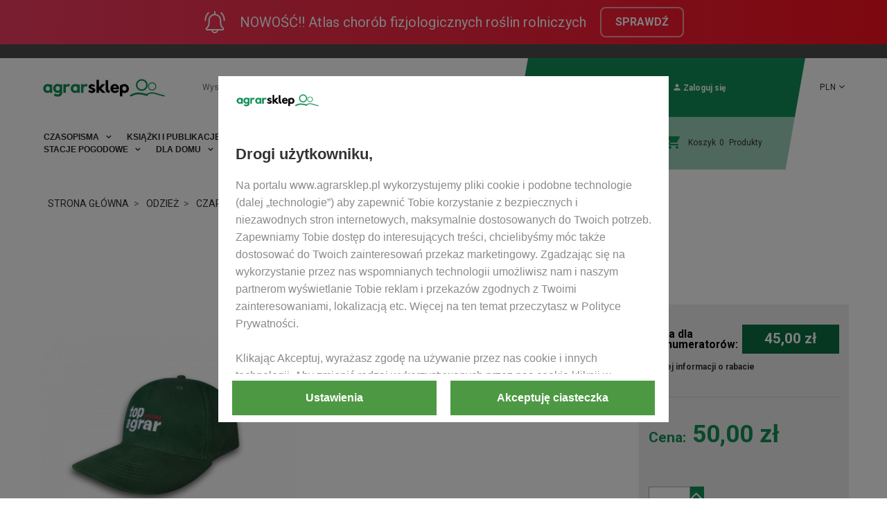

--- FILE ---
content_type: text/html; charset=utf-8
request_url: https://agrarsklep.pl/czapki/743-czapka-z-daszkiem-tap.html
body_size: 28840
content:
<!doctype html>
<html lang="pl">

  <head>
    
      
  <meta charset="utf-8">


  <meta http-equiv="x-ua-compatible" content="ie=edge">



  <link rel="canonical" href="https://agrarsklep.pl/czapki/743-czapka-z-daszkiem-tap.html">

  <title>Bawełniana czapka z daszkiem w kolorze zielonym</title>
  <meta name="description" content="Czapka z daszkiem &quot;bejsbolówka&quot; wykonana z bawełny, w kolorze zielonym z logotypem Top Agrar Polska. Logotyp haftowany w kolorze biało-czerwonym.">
  <meta name="keywords" content="">
        <link rel="canonical" href="https://agrarsklep.pl/czapki/743-czapka-z-daszkiem-tap.html">
  


  <meta name="viewport" content="width=device-width, initial-scale=1">



  <link rel="icon" type="image/vnd.microsoft.icon" href="https://agrarsklep.pl/img/favicon.ico?1582641751">
  <link rel="shortcut icon" type="image/x-icon" href="https://agrarsklep.pl/img/favicon.ico?1582641751">



    <link rel="stylesheet" href="https://ruch-osm.sysadvisors.pl/widget.css" type="text/css" media="all">
  <link rel="stylesheet" href="https://agrarsklep.pl/modules/ruch/views/css/ruch.css" type="text/css" media="all">
  <link rel="stylesheet" href="https://agrarsklep.pl/themes/theme1479/assets/cache/theme-95b6c6488.css" type="text/css" media="all">


<link rel="stylesheet" type="text/css" href="/themes/theme1479/assets/fancybox-2.1.7/jquery.fancybox.css" media="screen" />


  
  <script type="text/javascript">
        var JXHEADERACCOUNT_AVATAR = "";
        var JXHEADERACCOUNT_DISPLAY_STYLE = "onecolumn";
        var JXHEADERACCOUNT_DISPLAY_TYPE = "dropdown";
        var JXHEADERACCOUNT_FAPPID = "210165880045450";
        var JXHEADERACCOUNT_FAPPSECRET = "30abe1e1e7d69d9ea57b7d0d50f79550";
        var JXHEADERACCOUNT_FSTATUS = "1";
        var JXHEADERACCOUNT_GAPPID = "450835068161-964ab5nul9nic2eatgeou6dqa7fad9b8.apps.googleusercontent.com";
        var JXHEADERACCOUNT_GAPPSECRET = "jTUmzSm5ijXaCKASofyBlVkW";
        var JXHEADERACCOUNT_GREDIRECT = "https:\/\/agrarsklep.pl\/index.php?fc=module&module=jxheaderaccount&controller=googlelogin";
        var JXHEADERACCOUNT_GSTATUS = "1";
        var JXHEADERACCOUNT_USE_AVATAR = "1";
        var JXHEADERACCOUNT_USE_REDIRECT = "0";
        var JXHEADERACCOUNT_VKAPPID = "demo";
        var JXHEADERACCOUNT_VKAPPSECRET = "demo";
        var JXHEADERACCOUNT_VKREDIRECT = "demo";
        var JXHEADERACCOUNT_VKSTATUS = "0";
        var added_to_wishlist = "Produkt zosta\u0142 dodany do listy \u017cycze\u0144.";
        var back_btn_text = "Powr\u00f3t";
        var blockwishlistController = "https:\/\/agrarsklep.pl\/module\/blockwishlist\/action";
        var btn_wishlist = "Moje listy \u017cycze\u0144";
        var change_name_wishlist = "Zmie\u0144 nazw\u0119";
        var isLogged = false;
        var jxsearch_highlight = "";
        var jxsearch_itemstoshow = "4";
        var jxsearch_minlength = "3";
        var jxsearch_navigation = "1";
        var jxsearch_navigation_position = "bottom";
        var jxsearch_pager = "1";
        var jxsearch_showall_text = "Wy\u015bwietl wszystkie(%s wi\u0119cej)";
        var jxsearch_showallresults = "1";
        var loggin_wishlist_required = "Musisz si\u0119 zalogowa\u0107 aby doda\u0107 produkt do listy";
        var logo_url = "\/img\/agrarsklep-logo-1582641020.jpg";
        var mywishlists_url = "https:\/\/agrarsklep.pl\/wishlists";
        var pm_crosssellingoncart = false;
        var pmgoogleanalytycs4pro_ajax_link = "https:\/\/agrarsklep.pl\/module\/pmgoogleanalytycs4pro\/ajax";
        var pmgoogleanalytycs4pro_controller = "product";
        var pmgoogleanalytycs4pro_secure_key = "06f20a639d14a984f8eae64dab3a6561";
        var prestashop = {"cart":{"products":[],"totals":{"total":{"type":"total","label":"Razem","amount":0,"value":"0,00\u00a0z\u0142"},"total_including_tax":{"type":"total","label":"Suma (brutto)","amount":0,"value":"0,00\u00a0z\u0142"},"total_excluding_tax":{"type":"total","label":"Suma (netto)","amount":0,"value":"0,00\u00a0z\u0142"}},"subtotals":{"products":{"type":"products","label":"Produkty","amount":0,"value":"0,00\u00a0z\u0142"},"discounts":null,"shipping":{"type":"shipping","label":"Wysy\u0142ka","amount":0,"value":""},"tax":{"type":"tax","label":"VAT (wliczony)","amount":0,"value":"0,00\u00a0z\u0142"}},"products_count":0,"summary_string":"0 sztuk","vouchers":{"allowed":1,"added":[]},"discounts":[],"minimalPurchase":0,"minimalPurchaseRequired":""},"currency":{"id":3,"name":"Z\u0142oty polski","iso_code":"PLN","iso_code_num":"985","sign":"z\u0142"},"customer":{"lastname":null,"firstname":null,"email":null,"birthday":null,"newsletter":null,"newsletter_date_add":null,"optin":null,"website":null,"company":null,"siret":null,"ape":null,"is_logged":false,"gender":{"type":null,"name":null},"addresses":[]},"language":{"name":"Polski (Polish)","iso_code":"pl","locale":"pl-PL","language_code":"pl-pl","is_rtl":"0","date_format_lite":"Y-m-d","date_format_full":"Y-m-d H:i:s","id":6},"page":{"title":"","canonical":"https:\/\/agrarsklep.pl\/czapki\/743-czapka-z-daszkiem-tap.html","meta":{"title":"Bawe\u0142niana czapka z daszkiem w kolorze zielonym","description":"Czapka z daszkiem \"bejsbol\u00f3wka\" wykonana z bawe\u0142ny, w kolorze zielonym z logotypem Top Agrar Polska. Logotyp haftowany w kolorze bia\u0142o-czerwonym.","keywords":"","robots":"index"},"page_name":"product","body_classes":{"lang-pl":true,"lang-rtl":false,"country-PL":true,"currency-PLN":true,"layout-full-width":true,"page-product":true,"tax-display-enabled":true,"product-id-743":true,"product-Czapka z daszkiem \u2013 top agrar Polska":true,"product-id-category-171":true,"product-id-manufacturer-12":true,"product-id-supplier-0":true,"product-available-for-order":true},"admin_notifications":[]},"shop":{"name":"agrarsklep.pl","logo":"https:\/\/agrarsklep.pl\/img\/agrarsklep-logo-1582641020.jpg","stores_icon":"https:\/\/agrarsklep.pl\/img\/logo_stores.png","favicon":"https:\/\/agrarsklep.pl\/img\/favicon.ico"},"urls":{"base_url":"https:\/\/agrarsklep.pl\/","current_url":"https:\/\/agrarsklep.pl\/czapki\/743-czapka-z-daszkiem-tap.html","shop_domain_url":"https:\/\/agrarsklep.pl","img_ps_url":"https:\/\/agrarsklep.pl\/img\/","img_cat_url":"https:\/\/agrarsklep.pl\/img\/c\/","img_lang_url":"https:\/\/agrarsklep.pl\/img\/l\/","img_prod_url":"https:\/\/agrarsklep.pl\/img\/p\/","img_manu_url":"https:\/\/agrarsklep.pl\/img\/m\/","img_sup_url":"https:\/\/agrarsklep.pl\/img\/su\/","img_ship_url":"https:\/\/agrarsklep.pl\/img\/s\/","img_store_url":"https:\/\/agrarsklep.pl\/img\/st\/","img_col_url":"https:\/\/agrarsklep.pl\/img\/co\/","img_url":"https:\/\/agrarsklep.pl\/themes\/theme1479\/assets\/img\/","css_url":"https:\/\/agrarsklep.pl\/themes\/theme1479\/assets\/css\/","js_url":"https:\/\/agrarsklep.pl\/themes\/theme1479\/assets\/js\/","pic_url":"https:\/\/agrarsklep.pl\/upload\/","pages":{"address":"https:\/\/agrarsklep.pl\/adres","addresses":"https:\/\/agrarsklep.pl\/adresy","authentication":"https:\/\/agrarsklep.pl\/logowanie","cart":"https:\/\/agrarsklep.pl\/koszyk","category":"https:\/\/agrarsklep.pl\/index.php?controller=category","cms":"https:\/\/agrarsklep.pl\/index.php?controller=cms","contact":"https:\/\/agrarsklep.pl\/kontakt","discount":"https:\/\/agrarsklep.pl\/index.php?controller=discount","guest_tracking":"https:\/\/agrarsklep.pl\/sledzenie-zamowien-gosci","history":"https:\/\/agrarsklep.pl\/historia-zamowien","identity":"https:\/\/agrarsklep.pl\/dane-osobiste","index":"https:\/\/agrarsklep.pl\/","my_account":"https:\/\/agrarsklep.pl\/moje-konto","order_confirmation":"https:\/\/agrarsklep.pl\/potwierdzenie-zamowienia","order_detail":"https:\/\/agrarsklep.pl\/index.php?controller=order-detail","order_follow":"https:\/\/agrarsklep.pl\/sledzenie-zamowienia","order":"https:\/\/agrarsklep.pl\/zam\u00f3wienie","order_return":"https:\/\/agrarsklep.pl\/index.php?controller=order-return","order_slip":"https:\/\/agrarsklep.pl\/potwierdzenie-zwrotu","pagenotfound":"https:\/\/agrarsklep.pl\/nie-znaleziono-strony","password":"https:\/\/agrarsklep.pl\/odzyskiwanie-hasla","pdf_invoice":"https:\/\/agrarsklep.pl\/index.php?controller=pdf-invoice","pdf_order_return":"https:\/\/agrarsklep.pl\/index.php?controller=pdf-order-return","pdf_order_slip":"https:\/\/agrarsklep.pl\/index.php?controller=pdf-order-slip","prices_drop":"https:\/\/agrarsklep.pl\/promocje","product":"https:\/\/agrarsklep.pl\/index.php?controller=product","search":"https:\/\/agrarsklep.pl\/szukaj","sitemap":"https:\/\/agrarsklep.pl\/Mapa strony","stores":"https:\/\/agrarsklep.pl\/nasze-sklepy","supplier":"https:\/\/agrarsklep.pl\/dostawcy","register":"https:\/\/agrarsklep.pl\/logowanie?create_account=1","order_login":"https:\/\/agrarsklep.pl\/zam\u00f3wienie?login=1"},"alternative_langs":[],"theme_assets":"\/themes\/theme1479\/assets\/","actions":{"logout":"https:\/\/agrarsklep.pl\/?mylogout="},"no_picture_image":{"bySize":{"small_default":{"url":"https:\/\/agrarsklep.pl\/img\/p\/pl-default-small_default.jpg","width":100,"height":100},"cart_default":{"url":"https:\/\/agrarsklep.pl\/img\/p\/pl-default-cart_default.jpg","width":125,"height":125},"other_site_widget":{"url":"https:\/\/agrarsklep.pl\/img\/p\/pl-default-other_site_widget.jpg","width":200,"height":200},"home_default":{"url":"https:\/\/agrarsklep.pl\/img\/p\/pl-default-home_default.jpg","width":400,"height":400},"medium_default":{"url":"https:\/\/agrarsklep.pl\/img\/p\/pl-default-medium_default.jpg","width":452,"height":452},"large_default":{"url":"https:\/\/agrarsklep.pl\/img\/p\/pl-default-large_default.jpg","width":800,"height":800}},"small":{"url":"https:\/\/agrarsklep.pl\/img\/p\/pl-default-small_default.jpg","width":100,"height":100},"medium":{"url":"https:\/\/agrarsklep.pl\/img\/p\/pl-default-home_default.jpg","width":400,"height":400},"large":{"url":"https:\/\/agrarsklep.pl\/img\/p\/pl-default-large_default.jpg","width":800,"height":800},"legend":""}},"configuration":{"display_taxes_label":true,"display_prices_tax_incl":true,"is_catalog":false,"show_prices":true,"opt_in":{"partner":false},"quantity_discount":{"type":"discount","label":"Unit discount"},"voucher_enabled":1,"return_enabled":1},"field_required":[],"breadcrumb":{"links":[{"title":"Strona g\u0142\u00f3wna","url":"https:\/\/agrarsklep.pl\/"},{"title":"ODZIE\u017b","url":"https:\/\/agrarsklep.pl\/165-odziez"},{"title":"CZAPKI","url":"https:\/\/agrarsklep.pl\/171-czapki"},{"title":"Czapka z daszkiem \u2013 top agrar Polska","url":"https:\/\/agrarsklep.pl\/czapki\/743-czapka-z-daszkiem-tap.html"}],"count":4},"link":{"protocol_link":"https:\/\/","protocol_content":"https:\/\/"},"time":1769898598,"static_token":"3dff2e615575c77b7241413984b48849","token":"47c2dc3c12ad9fafdef753b77900c048","debug":false,"modules":{"userengage":null}};
        var productsAlreadyTagged = [];
        var psr_icon_color = "#F19D76";
        var removeFromWishlistUrl = "https:\/\/agrarsklep.pl\/module\/blockwishlist\/action?action=deleteProductFromWishlist";
        var search_url_local = "https:\/\/agrarsklep.pl\/module\/jxsearch\/ajaxsearch";
        var share_btn_text = "udost\u0119pnij";
        var use_blog_search = false;
        var use_jx_ajax_search = true;
        var wishlistAddProductToCartUrl = "https:\/\/agrarsklep.pl\/module\/blockwishlist\/action?action=addProductToCart";
        var wishlistUrl = "https:\/\/agrarsklep.pl\/module\/blockwishlist\/view";
        var wishlist_no_product = "Brak produkt\u00f3w na tej li\u015bcie \u017cycze\u0144";
        var wishlist_title_step_1 = "Krok 1";
        var wishlist_title_step_1_desc = "(Wybierz uk\u0142ad, aby utworzy\u0107 obraz, kt\u00f3ry opublikujesz)";
        var wishlist_title_step_2 = "Krok 2";
        var wishlist_title_step_2_desc = "(Aby doda\u0107 do obrazu kom\u00f3rki)";
      </script>



  <!-- START > PM Google Analytycs 4.0 1.6.x and 1.7.x Module -->
<script async data-keepinline="true" src="https://www.googletagmanager.com/gtag/js?id=G-VPSJEHGPZ4"></script>


<script>
	window.dataLayer = window.dataLayer || [];
	function gtag(){dataLayer.push(arguments);}
	gtag('js', new Date());

	gtag('config', 'G-VPSJEHGPZ4', {'send_page_view': true});
	gtag('set', {currency: 'PLN'});
	gtag('set', {country: 'PL'});
	</script>


<!-- END > PM Google Analytycs 4.0 1.6.x and 1.7.x Module -->
<script type="text/javascript">
            var JX_PLG_LIVE_MODE = 1;
            var JX_PLG_TYPE = 'rollover';
            var JX_PLG_ROLLOVER_ANIMATION = 'horizontal_slide';
            var JX_PLG_DISPLAY_ITEMS = 8;
            var JX_PLG_USE_CAROUSEL = false;
            var JX_PLG_CAROUSEL_NB = 3;
            var JX_PLG_USE_PAGER = false;
            var JX_PLG_USE_CONTROLS = false;
    </script><script type="text/javascript">
            var PS_DISPLAY_JQZOOM = false;
            var JXPRODUCTZOOMER_LIVE_MODE = 1;
            var JXPRODUCTZOOMER_FANCY_BOX = 1;
            var JXPRODUCTZOOMER_EXTENDED_SETTINGS = false;
            var JXPRODUCTZOOMER_IMAGE_CHANGE_EVENT = false;
            var JXPRODUCTZOOMER_ZOOM_LEVEL = 1;
            var JXPRODUCTZOOMER_ZOOM_SCROLL = false;
            var JXPRODUCTZOOMER_ZOOM_SCROLL_INCREMENT = 0.1;
            var JXPRODUCTZOOMER_ZOOM_MIN_LEVEL = false;
            var JXPRODUCTZOOMER_ZOOM_MAX_LEVEL = false;
            var JXPRODUCTZOOMER_ZOOM_EASING = 1;
            var JXPRODUCTZOOMER_ZOOM_EASING_AMOUNT = 12;
            var JXPRODUCTZOOMER_ZOOM_LENS_SIZE = 200;
            var JXPRODUCTZOOMER_ZOOM_WINDOW_WIDTH = 400;
            var JXPRODUCTZOOMER_ZOOM_WINDOW_HEIGHT = 400;
            var JXPRODUCTZOOMER_ZOOM_WINDOW_OFFSET_X = false;
            var JXPRODUCTZOOMER_ZOOM_WINDOW_OFFSET_Y = false;
            var JXPRODUCTZOOMER_ZOOM_WINDOW_POSITION = 1;
            var JXPRODUCTZOOMER_ZOOM_WINDOW_BG_COLOUR = '#ffffff';
            var JXPRODUCTZOOMER_ZOOM_FADE_IN = 200;
            var JXPRODUCTZOOMER_ZOOM_FADE_OUT = 200;
            var JXPRODUCTZOOMER_ZOOM_WINDOW_FADE_IN = 200;
            var JXPRODUCTZOOMER_ZOOM_WINDOW_FADE_OUT = 200;
            var JXPRODUCTZOOMER_ZOOM_WINDOW_TINT_FADE_IN = 200;
            var JXPRODUCTZOOMER_ZOOM_WINDOW_TINT_FADE_OUT = 200;
            var JXPRODUCTZOOMER_ZOOM_BORDER_SIZE = 4;
            var JXPRODUCTZOOMER_ZOOM_SHOW_LENS = 1;
            var JXPRODUCTZOOMER_ZOOM_BORDER_COLOR = '#888888';
            var JXPRODUCTZOOMER_ZOOM_LENS_BORDER_SIZE = 1;
            var JXPRODUCTZOOMER_ZOOM_LENS_BORDER_COLOR = '#000000';
            var JXPRODUCTZOOMER_ZOOM_LENS_SHAPE = 'square';
            var JXPRODUCTZOOMER_ZOOM_TYPE = 'lens';
            var JXPRODUCTZOOMER_ZOOM_CONTAIN_LENS_ZOOM = 1;
            var JXPRODUCTZOOMER_ZOOM_LENS_COLOUR = '#ffffff';
            var JXPRODUCTZOOMER_ZOOM_LENS_OPACITY = 0.4;
            var JXPRODUCTZOOMER_ZOOM_TINT = false;
            var JXPRODUCTZOOMER_ZOOM_TINT_COLOUR = '#333333';
            var JXPRODUCTZOOMER_ZOOM_TINT_OPACITY = 0.4;
            var JXPRODUCTZOOMER_ZOOM_CURSOR = 'default';
            var JXPRODUCTZOOMER_ZOOM_RESPONSIVE = 1;
        var JXPRODUCTZOOMER_IS_MOBILE = false;
</script><script async src="https://geowidget.easypack24.net/js/sdk-for-javascript.js"></script>
                <link rel="stylesheet" href="https://geowidget.easypack24.net/css/easypack.css"/><script async src="https://www.googletagmanager.com/gtag/js?id=UA-30732637-10"></script>
<script>
  window.dataLayer = window.dataLayer || [];
  function gtag(){dataLayer.push(arguments);}
  gtag('js', new Date());
  gtag(
    'config',
    'UA-30732637-10',
    {
      'debug_mode':false
                      }
  );
</script>

<style>
    .kboverlaygg {
        width: 100%;
        height: 100%;
        position: fixed;
        background: rgba(0,0,0,0.5);
        z-index: 9;
    }
</style>
<script type="text/javascript">
    var abd_ajax_url = '/index.php?fc=module&module=abandonedcart&controller=cron'; </script>
<!-- Orlen-hookHeader product -->    <div class="top-bar">
        <span class="top-bar__bell"></span>
        <span class="top-bar__text">NOWOŚĆ!! Atlas chorób fizjologicznych roślin rolniczych</span>
        <a class="top-bar__button" href="https://agrarsklep.pl/uprawa/2575-atlas-chorob-fizjologicznych.html" target="_blank" role="button">SPRAWDŹ</a>
    </div>
<script data-cfasync="false" type="text/javascript">
window.civchat = {"apiKey":"jimqld","firstName":null,"lastName":null,"gender":null,"birthday":null}
</script>
<script data-cfasync="false" type="text/javascript" src="https://agrarsklep.user.com/widget.js"></script>





  <script type="text/javascript">function __ipGetMonitCode(t){for(var e="__ipcan_UIb5qVlhFv6bYbu7rQgRS_Eoo0ZcSq33Uyc_7D6UITc.=",n=document.cookie.split(";"),o="null",i=0;i<n.length;i++){var r;r="function"!=typeof String.prototype.trim?n[i].replace(/^\s+|\s+$/g,""):n[i].trim(),0==r.indexOf(e)&&(o=r.substring(e.length,r.length))}var a=document.getElementById("ipressoMonitStart");if(null!=a)try{document.getElementsByTagName("head")[0].removeChild(a)}catch(f){}var c=document.getElementsByTagName("script")[0],m=document.createElement("script");m.type="text/javascript",m.id="ipressoMonitStart",m.async=!0,t=t===!0?1:0,m.src="//media-topagrar.ipresso.pl/monitoridentification/UIb5qVlhFv6bYbu7rQgRS_Eoo0ZcSq33Uyc_7D6UITc./5FVybPCCfYxV3gt5aMQwVltDjC4XJUA3vI5ZRyj031E./monitoridentification.js?r="+encodeURIComponent(document.referrer)+"&s="+encodeURIComponent(document.location.href.replace(document.location.hash,""))+"&ti="+encodeURIComponent(document.title)+"&c="+o+"&z=TPyMf4OKhln9-YQSt2Lwpt17ErR_3N1mtq0lgqo4Xn8.&as="+t,c.parentNode.insertBefore(m,c)}function __ipStartMonitoring(t){"undefined"!=typeof __ipIntervalTu&&__ipIntervalTu&&clearInterval(__ipIntervalTu),__ipGetMonitCode(t)}__ipStartMonitoring(!0);</script>


    <!-- Google Tag Manager -->
    <script>(function(w,d,s,l,i){w[l]=w[l]||[];w[l].push({'gtm.start':
                new Date().getTime(),event:'gtm.js'});var f=d.getElementsByTagName(s)[0],
            j=d.createElement(s),dl=l!='dataLayer'?'&l='+l:'';j.async=true;j.src=
            'https://www.googletagmanager.com/gtm.js?id='+i+dl;f.parentNode.insertBefore(j,f);
        })(window,document,'script','dataLayer','GTM-P8VRQ6H');</script>
    <!-- End Google Tag Manager -->
    
  <meta property="og:type" content="product">
  <meta property="og:url" content="https://agrarsklep.pl/czapki/743-czapka-z-daszkiem-tap.html">
  <meta property="og:title" content="Bawełniana czapka z daszkiem w kolorze zielonym">
  <meta property="og:site_name" content="agrarsklep.pl">
  <meta property="og:description" content="Czapka z daszkiem &quot;bejsbolówka&quot; wykonana z bawełny, w kolorze zielonym z logotypem Top Agrar Polska. Logotyp haftowany w kolorze biało-czerwonym.">
  <meta property="og:image" content="https://agrarsklep.pl/634-large_default/czapka-z-daszkiem-tap.jpg">
  <meta property="product:pretax_price:amount" content="40.650407">
  <meta property="product:pretax_price:currency" content="PLN">
  <meta property="product:price:amount" content="50">
  <meta property="product:price:currency" content="PLN">
      <meta property="product:weight:value" content="0.064000">
    <meta property="product:weight:units" content="kg">
  
  </head>

  <body id="product" class="lang-pl country-pl currency-pln layout-full-width page-product tax-display-enabled product-id-743 product-czapka-z-daszkiem-top-agrar-polska product-id-category-171 product-id-manufacturer-12 product-id-supplier-0 product-available-for-order">
      <!-- Google Tag Manager (noscript) -->
    <noscript><iframe src="https://www.googletagmanager.com/ns.html?id=GTM-P8VRQ6H"
                      height="0" width="0" style="display:none;visibility:hidden"></iframe></noscript>
    <!-- End Google Tag Manager (noscript) -->

    
      <!-- PM Google Analytycs 4 Pro - EVENTS CODE FOOTER -->
<script type="text/javascript" >

	
		console.log('Fired up event GA4: view_item > Product page');
		gtag('event', 'view_item', {
			items: [{
			item_id: '743',
			item_name: 'Czapka z daszkiem – top agrar Polska',
			coupon: '',
			affiliation: '',
			discount: 0,
			item_brand: 'top agrar Polska',
			item_category: 'ODZIEŻ',
			item_category2: 'CZAPKI',												item_variant: '',
			list_name: "Product page",
			list_position: 1,
			price: 50,
			currency: 'PLN',
			quantity: 1,
			}],
			value: 50
		});

	
	
</script>
<!-- PM Google Analytycs 4 Pro - EVENTS CODE FOOTER -->

    

    <main data-canvas="container">
      
              

      <header id="header">
        
          

  <div class="d-md-none header-nav header-nav-mobile container">
    <div class="row">
      <div class="col d-md-none">
        <span class="slidebar-toggle icon-toggle" data-id-slidebar="nav-slidebar">
          <i class="fa fa-bars" aria-hidden="true"></i>
        </span>
        <div data-off-canvas="nav-slidebar left push" class="only-mobile">
          <button type="button" class="closeSlidebar material-icons-close" aria-label="Close"></button>
          <div id="_mobile_links_toggle" class="mb-3 d-md-none"></div>
          <div class="row">
            <div id="_mobile_language_selector" class="col-6 mb-3 d-md-none js-dropdown"></div>
            <div id="_mobile_currency_selector" class="col-6 mb-3 d-md-none js-dropdown"></div>
            <div id="_mobile_block_social" class="col-12 mb-3 d-md-none"></div>
          </div>
          <div id="_mobile_jxmegamenu"></div>
        </div>
      </div>
      <div class="col-auto separator-list justify-content-end">
        <div id="_mobile_jxsearch_toggle" class="col-auto"></div>
        <div id="_mobile_cart"></div>
        <div id="_mobile_compare"></div>
        <div id="_mobile_user_info"></div>
        <div id="_mobile_Jxwishlist"></div>
      </div>
    </div>
  </div>


  <div class="container">
    <div class="row it_UGPDAGVBNHEH position-absolute"><div class="it_CLFVGEVMQNJR col-12      "></div></div><div class="wrapper it_BVGMWRHXNFXU background-darker-primary"><div class="row it_KOLZXQWFVHZK "><div class="it_PVYVODQCFBHM col-12      header-nav d-flex justify-content-between align-items-center"><div class="module "></div><div class="module "></div></div></div></div><div class="wrapper it_UFFFZXHIVHGX block-custom-primary mb-2"><div class="row it_VTGJFWVLJICU well-1"><div class="it_WTCWKAYLJAVJ col-12  col-md-9 col-lg-8 col-xl-7  d-flex align-items-center flex-column flex-md-row">  <a class="jxml-logo" href="https://agrarsklep.pl/" title="agrarsklep.pl">
    <img class="logo img-fluid" src="https://agrarsklep.pl/img/agrarsklep-logo-1582641020.jpg" alt="agrarsklep.pl" />
  </a>
<div class="module ml-md-auto mr-xl-3 mt-md-0 mt-3 align-self-stretch align-self-md-center"><div class="jxsearch-wrapper">
    <div id="jxsearchblock" class="d-flex">
      <ul class="d-none" id="jxsearch-tab" role="tablist">
        <li class="nav-item">
          <a class="nav-link active" id="catalog-tab" data-toggle="tab" href="#jxsearchbox" role="tab" aria-controls="jxsearchbox" aria-selected="true"><i class="fa fa-exchange" aria-hidden="true"></i></a>
        </li>
              </ul>
      <div class="tab-content">
        <div id="jxsearchbox" class="tab-pane show  active" role="tabpanel" aria-labelledby="catalog-tab">
          <form class="mw-100" method="get" action="https://agrarsklep.pl/jxsearch">
                        <div class="form-inline">
              <select name="search_categories" class="custom-select">
                                  <option  value="2">Wszystkie kategorie</option>
                                  <option  value="142">--CZASOPISMA</option>
                                  <option  value="143">---top agrar Polska</option>
                                  <option  value="144">---Tygodnik Poradnik Rolniczy</option>
                                  <option  value="146">---Elita</option>
                                  <option  value="188">---Gospodyni</option>
                                  <option  value="145">---Profi Technika</option>
                                  <option  value="211">---Warzywa</option>
                                  <option  value="212">---Miesięcznik Praktycznego Sadownictwa SAD</option>
                                  <option  value="213">---Szkółkarstwo</option>
                                  <option  value="214">---Jagodowe.pl</option>
                                  <option  value="215">---Szklarnie Tunele Osłony</option>
                                  <option  value="217">---Biuletyn Producenta Pieczarek</option>
                                  <option  value="150">--KSIĄŻKI/PUBLIKACJE</option>
                                  <option  value="182">---Architektura krajobrazu</option>
                                  <option  value="190">---Prawo i Podatki</option>
                                  <option  value="152">---Bydło</option>
                                  <option  value="184">---Drób</option>
                                  <option  value="185">---Konie</option>
                                  <option  value="183">---Kuchnia</option>
                                  <option  value="187">---Ogród</option>
                                  <option  value="162">---Owoce</option>
                                  <option  value="186">---Pszczoły</option>
                                  <option  value="153">---Technika rolnicza</option>
                                  <option  value="154">---Trzoda chlewna</option>
                                  <option  value="151">---Uprawa</option>
                                  <option  value="156">---Warzywa</option>
                                  <option  value="193">---SEMINARIA</option>
                                  <option  value="198">---Publikacje PDF</option>
                                  <option  value="199">---Zeszyty uprawowe. Warzywa i owoce</option>
                                  <option  value="163">--GADŻETY</option>
                                  <option  value="168">---Elita</option>
                                  <option  value="169">---Profi Technika</option>
                                  <option  value="166">---top agrar Polska</option>
                                  <option  value="167">---Tygodnik Poradnik Rolniczy</option>
                                  <option  value="164">--DLA DZIECI</option>
                                  <option  value="176">---KOSZULKI DZIECIĘCE</option>
                                  <option  value="174">---ZABAWKI</option>
                                  <option  value="178">----BRUDER</option>
                                  <option  value="179">----SIKU</option>
                                  <option  value="175">---KSIĄŻKI</option>
                                  <option  value="177">---KUBKI</option>
                                  <option  value="181">---PUZZLE</option>
                                  <option  value="165">--ODZIEŻ</option>
                                  <option  value="171">---CZAPKI</option>
                                  <option  value="172">---KOSZULKI DAMSKIE</option>
                                  <option  value="173">---KOSZULKI DZIECIĘCE</option>
                                  <option  value="170">---KOSZULKI MĘSKIE</option>
                                  <option  value="191">---ODZIEŻ ROBOCZA</option>
                                  <option  value="189">--WYPRZEDAŻ</option>
                                  <option  value="194">--STACJE POGODOWE</option>
                                  <option  value="195">---Podstawowe</option>
                                  <option  value="196">---Zaawansowane</option>
                                  <option  value="197">---Inne</option>
                                  <option  value="210">---Stacje pogodowe. Program Ochrony Środowiska i Klimatu</option>
                                  <option  value="201">--BROS produkty na komary, kleszcze oraz inne</option>
                                  <option  value="202">---Ochrona przed komarami, kleszczami</option>
                                  <option  value="203">---Ochrona dla psów i kotów</option>
                                  <option  value="204">---Ochrona przed szkodnikami</option>
                                  <option  value="205">---Dom i ogród</option>
                                  <option  value="208">--KARTY PODARUNKOWE</option>
                                  <option  value="209">--DLA DOMU</option>
                              </select>
              <input class="jx_search_query form-control" minlength="3" type="text" id="jx_search_query" name="search_query" placeholder="Wyszukaj" value=""/>
              <button type="submit" name="jx_submit_search" class="btn btn-secondary button-search">
                <span>Wyszukaj</span>
              </button>
            </div>
          </form>
        </div>
              </div>
    </div>
  </div>
</div></div><div class="it_CQNSSTBQYVVP col-12  col-md-3 col-lg-4 col-xl-5  d-flex justify-content-end align-items-center"><div class="module mr-3 mr-xl-5"><div id="_desktop_user_info" class="h-flex">
  <div class="h-flex-row header-fb-icon">
    <a id="jx-header-account-link" class="jx-header-account-link" href="https://www.facebook.com/agrarsklep" target="_blank">
      <span class="h-icon-facebook"></span>
    </a>
  </div>
  <div class="jx-header-account js-dropdown dropdown h-flex-row">
    <a id="jx-header-account-link" class="jx-header-account-link" href="#" onclick="return false;" data-toggle="dropdown" data-offset="0,20">
              <i class="material-icons-person"></i>
        <span class="d-none d-lg-inline-block">Zaloguj się</span>
          </a>
          <div class="dropdown-menu dropdown-menu-right" >
        
<div class="jx-header-account-wrapper onecolumn">
      <div id="login-content-displayNav2" class="header-login-content login-content active">
      <form action="https://agrarsklep.pl/logowanie" method="post">
        <div class="main-help-block"><ul></ul></div>
        <section>
                                
  
    <input type="hidden" name="back" value="">
  


                      
  <div class="form-group ">
          <label class="form-control-label required">
        Email
      </label>
        <div class="form-control-content">

      
        
          <input
            class="form-control"
            name="email"
            type="email"
            value=""
                                    required          >
                  

      
      
              

    </div>
  </div>


                      
  <div class="form-group ">
          <label class="form-control-label required">
        Hasło
      </label>
        <div class="form-control-content">

      
        
          <div class="input-group">
            <input
              class="form-control js-visible-password"
              name="password"
              type="password"
              value=""
              pattern=".{5,}"
              required            >
            <div class="input-group-append">
              <button class="btn btn-secondary py-0" data-action="show-password" type="button">
                <i class="fa fa-eye" aria-hidden="true"></i>
              </button>
            </div>
          </div>
        

      
      
              

    </div>
  </div>


                  </section>
        <div class="header-login-footer">

          <button type="submit" name="HeaderSubmitLogin" class="btn btn-primary w-100 mb-2">
            Zaloguj się
          </button>
          <div class="register-link nav d-block">
            <a class="btn btn-outline-primary w-100 mb-2" href="#create-account-content-displayNav2" data-toggle="tab" data-link-action="display-register-form">
              Zarejestruj się
            </a>
          </div>
           <div class="nav d-block">
            <a class="btn btn-outline-primary w-100 forgot-password" href="#forgot-password-content-displayNav2" data-toggle="tab">
              Zapomniałeś hasła?
            </a>
          </div>
            <div class="social-login-buttons">
          <a href="https://agrarsklep.pl/module/jxheaderaccount/facebooklogin?back=https%3A%2F%2Fagrarsklep.pl%2F" title="Login with your Facebook account">
        <i class="fa fa-facebook" aria-hidden="true"></i>
        <span class="sr-only">Facebook Login</span>
      </a>
              <a href="https://agrarsklep.pl/module/jxheaderaccount/googlelogin?back=https%3A%2F%2Fagrarsklep.pl%2F" title="Login with your Google account">
        <i class="fa fa-google-plus" aria-hidden="true"></i>
        <span class="sr-only">Google Login</span>
      </a>
          </div>

          <div class="register-link nav d-block">
            <a class="btn btn-outline-primary w-100 mb-2" href="http://klubprenumeratora.pl/">
              Klub prenumeratora
            </a>
          </div>
        </div>
      </form>
    </div>
    <div id="create-account-content-displayNav2" class="header-login-content create-account-content">
      
	<p class="headerbox_login_terms">
		Administratorem Twoich danych osobowych jest AgroHorti Media Sp. z o.o., ul. Metalowa 5, 60-118 Poznań. Podane dane są przetwarzane w celu rejestracji Twojego konta, umożliwienia Tobie zarządzania posiadanymi usługami i dostępu do zamówień zgodnie z <a href="/content/3-regulamin-sklepu-i-polityka-prywatnosci-reklamacja-towaru" target="_blank">Regulaminem Sklepu</a>.
	</p>
      <form action="https://agrarsklep.pl/logowanie" method="post" class="std">
        
        <div class="main-help-block"><ul></ul></div>
        <section>
                                
  <div class="form-group ">
          <label class="form-control-label">
        Nazwa kontaktu
      </label>
        <div class="form-control-content">

      
        
                      <div class="custom-control custom-radio custom-control-inline">
              <label>
                <input class="custom-control-input" name="id_gender" type="radio" value="1">
                <span class="custom-control-label">Pan</span>
              </label>
            </div>
                      <div class="custom-control custom-radio custom-control-inline">
              <label>
                <input class="custom-control-input" name="id_gender" type="radio" value="2">
                <span class="custom-control-label">Pani</span>
              </label>
            </div>
                  

      
      
              

    </div>
  </div>


                      
  <div class="form-group ">
          <label class="form-control-label required">
        Imię
      </label>
        <div class="form-control-content">

      
        
          <input
            class="form-control"
            name="firstname"
            type="text"
            value=""
                                    required          >
                      <span class="form-control-comment">
              Dozwolone są tylko litery i znak kropki (.) z następującą po nim spacją.
            </span>
                  

      
      
              

    </div>
  </div>


                      
  <div class="form-group ">
          <label class="form-control-label required">
        Nazwisko
      </label>
        <div class="form-control-content">

      
        
          <input
            class="form-control"
            name="lastname"
            type="text"
            value=""
                                    required          >
                      <span class="form-control-comment">
              Dozwolone są tylko litery i znak kropki (.) z następującą po nim spacją.
            </span>
                  

      
      
              

    </div>
  </div>


                      
  <div class="form-group ">
          <label class="form-control-label required">
        Email
      </label>
        <div class="form-control-content">

      
        
          <input
            class="form-control"
            name="email"
            type="email"
            value=""
                                    required          >
                  

      
      
              

    </div>
  </div>


                      
  <div class="form-group ">
          <label class="form-control-label required">
        Hasło
      </label>
        <div class="form-control-content">

      
        
          <div class="input-group">
            <input
              class="form-control js-visible-password"
              name="password"
              type="password"
              value=""
              pattern=".{5,}"
              required            >
            <div class="input-group-append">
              <button class="btn btn-secondary py-0" data-action="show-password" type="button">
                <i class="fa fa-eye" aria-hidden="true"></i>
              </button>
            </div>
          </div>
        

      
      
              

    </div>
  </div>


                      
  <div class="form-group ">
          <label class="form-control-label">
        Numer klienta
      </label>
        <div class="form-control-content">

      
        
          <input
            class="form-control"
            name="subscriberID"
            type="text"
            value=""
                                              >
                      <span class="form-control-comment">
              Numer klienta Grupy PWR. topagrar Polska, Tygodnik Poradnik Rolniczy, Profi Technika, Elita Magazyn
            </span>
                  

      
      
              

    </div>
  </div>


                  </section>
        <div class="header-login-footer">

          
          <div class="form-control-content">
          <div class="custom-control custom-checkbox">
            <label>
              <input class="custom-control-input" name="regulamin" type="checkbox" value="1" required>
              <span class="custom-control-label">Przeczytałem i akceptuje <a href='/content/3-regulamin-sklepu-i-polityka-prywatnosci-reklamacja-towaru' target='blank_'>Regulamin Sklepu</a></span>
            </label>
          </div>
    </div><br><br>        


          <div class="submit clearfix">
            <input type="hidden" name="email_create" value="1"/>
            <input type="hidden" name="is_new_customer" value="1"/>
            <input type="hidden" class="hidden" name="back" value="my-account"/>
            <button type="submit" name="submitAccount" class="btn btn-outline-primary w-100 mb-2">
              Zarejestruj się
            </button>
            <div class="button-login nav d-block">
              <a href="#login-content-displayNav2" data-toggle="tab" class="btn btn-primary w-100">
                Powrót do logowania
              </a>
            </div>
          </div>
        </div>
      </form>
    </div>
    <div id="forgot-password-content-displayNav2" class="header-login-content forgot-password-content">
      <form method="post" class="std">
        <section>
          <div class="main-help-block"><ul></ul></div>
          <p>Podaj adres e-mail użyty do rejestracji. Otrzymasz tymczasowy link do zresetowania hasła.</p>
          <fieldset>
            <div class="form-group">
              <label class="form-control-label required">Email</label>
              <div class="email">
                <input class="form-control" type="email" name="email" value="" required>
              </div>
            </div>
            <div class="submit clearfix">
              <button class="form-control-submit btn btn-outline-primary w-100 mb-2" name="submit" type="submit">
                Wyślij
              </button>
            </div>
          </fieldset>
        </section>
        <div class="header-login-footer">
          <div class="button-login nav d-block">
            <a href="#login-content-displayNav2" data-toggle="tab" class="btn btn-primary w-100">
              Powrót do logowania
            </a>
          </div>
        </div>
      </form>
    </div>
  </div>
      </div>
      </div>
</div>
</div><div class="module mr-1"><div class="currency-selector js-dropdown">
  <span class="d-none d-md-block" data-offset="0,20" data-toggle="dropdown" aria-haspopup="true" aria-expanded="false" aria-label="Wybierz walutę">
    <span class="expand-more">PLN</span>
    <i class="fa fa-angle-down" aria-hidden="true"></i>
  </span>
  <ul class="dropdown-menu dropdown-menu-right" aria-labelledby="currency-selector-label">
            <a title="Złoty polski" rel="nofollow" href="https://agrarsklep.pl/czapki/743-czapka-z-daszkiem-tap.html?SubmitCurrency=1&amp;id_currency=3" class="dropdown-item active">PLN(zł)</a>
      </ul>
  <div id="_desktop_currency_selector">
    <p id="currency-selector-label" class="mb-1 d-md-none">Waluta:</p>
    <select class="custom-select link d-md-none" aria-labelledby="currency-selector-label">
              <option value="https://agrarsklep.pl/czapki/743-czapka-z-daszkiem-tap.html?SubmitCurrency=1&amp;id_currency=3" selected="selected">PLN(zł)</option>
          </select>
  </div>
</div>
</div><div class="module mr-3"></div><div class="row it_DQCWJMTBLGAK blockcart-mobile"></div></div></div><div class="row it_ZKJPNPETYCAJ background-light well-2 inset-1 align-items-center stick-up-container d-none d-md-flex"><div class="it_AUKLYTXGGNJA col-12  col-md-9    position-static"><div class="module ">  
  <div id="_desktop_jxmegamenu">
    <div class="displayTop_menu top-level jxmegamenu_item default-menu top-global">
      <div class="menu-title jxmegamenu_item d-none">Menu</div>
      <ul class="menu clearfix top-level-menu jxmegamenu_item">
                  <li class=" simple top-level-menu-li jxmegamenu_item it_57405779">
                          <a class="it_57405779 top-level-menu-li-a jxmegamenu_item" href="https://agrarsklep.pl/142-czasopisma">
                          CZASOPISMA                                          </a>
                                      <ul class="is-simplemenu jxmegamenu_item first-level-menu it_57405779">
                                        <li class="category">
                                <a href="https://agrarsklep.pl/143-top-agrar-polska" title="top agrar Polska">top agrar Polska</a>
          </li>
        <li class="category">
                                <a href="https://agrarsklep.pl/144-tygodnik-poradnik-rolniczy" title="Tygodnik Poradnik Rolniczy">Tygodnik Poradnik Rolniczy</a>
          </li>
        <li class="category">
                                <a href="https://agrarsklep.pl/146-elita" title="Elita">Elita</a>
          </li>
        <li class="category">
                                <a href="https://agrarsklep.pl/188-gospodyni" title="Gospodyni">Gospodyni</a>
          </li>
        <li class="category">
                                <a href="https://agrarsklep.pl/145-profi-technika-" title="Profi Technika">Profi Technika</a>
          </li>
        <li class="category">
                                <a href="https://agrarsklep.pl/211-warzywa" title="Warzywa">Warzywa</a>
          </li>
        <li class="category">
                                <a href="https://agrarsklep.pl/212-miesiecznik-praktycznego-sadownictwa-sad" title="Miesięcznik Praktycznego Sadownictwa SAD">Miesięcznik Praktycznego Sadownictwa SAD</a>
          </li>
        <li class="category">
                                <a href="https://agrarsklep.pl/213-szkolkarstwo" title="Szkółkarstwo">Szkółkarstwo</a>
          </li>
        <li class="category">
                                <a href="https://agrarsklep.pl/215-szklarnie-tunele-oslony" title="Szklarnie Tunele Osłony">Szklarnie Tunele Osłony</a>
          </li>
        <li class="category">
                                <a href="https://agrarsklep.pl/214-jagodowepl" title="Jagodowe.pl">Jagodowe.pl</a>
          </li>
        <li class="category">
                                <a href="https://agrarsklep.pl/217-biuletyn-producenta-pieczarek" title="Biuletyn Producenta Pieczarek">Biuletyn Producenta Pieczarek</a>
          </li>
  
                              </ul>
                                  </li>
                  <li class=" simple top-level-menu-li jxmegamenu_item it_37771231">
                          <a class="it_37771231 top-level-menu-li-a jxmegamenu_item" href="https://agrarsklep.pl/150-ksiazkipublikacje">
                          Książki i publikacje                                          </a>
                                      <ul class="is-simplemenu jxmegamenu_item first-level-menu it_37771231">
                                        <li class="category">
                                <a href="https://agrarsklep.pl/182-architektura-krajobrazu" title="Architektura krajobrazu">Architektura krajobrazu</a>
          </li>
        <li class="category">
                                <a href="https://agrarsklep.pl/152-bydlo" title="Bydło">Bydło</a>
          </li>
        <li class="category">
                                <a href="https://agrarsklep.pl/184-drob" title="Drób">Drób</a>
          </li>
        <li class="category">
                                <a href="https://agrarsklep.pl/185-konie" title="Konie">Konie</a>
          </li>
        <li class="category">
                                <a href="https://agrarsklep.pl/183-kuchnia" title="Kuchnia">Kuchnia</a>
          </li>
        <li class="category">
                                <a href="https://agrarsklep.pl/187-ogrod" title="Ogród">Ogród</a>
          </li>
        <li class="category">
                                <a href="https://agrarsklep.pl/162-owoce" title="Owoce">Owoce</a>
          </li>
        <li class="category">
                                <a href="https://agrarsklep.pl/186-pszczoly" title="Pszczoły">Pszczoły</a>
          </li>
        <li class="category">
                                <a href="https://agrarsklep.pl/154-trzoda-chlewna" title="Trzoda chlewna">Trzoda chlewna</a>
          </li>
        <li class="category">
                                <a href="https://agrarsklep.pl/153-technika-rolnicza" title="Technika rolnicza">Technika rolnicza</a>
          </li>
        <li class="category">
                                <a href="https://agrarsklep.pl/151-uprawa" title="Uprawa">Uprawa</a>
          </li>
        <li class="category">
                                <a href="https://agrarsklep.pl/156-warzywa" title="Warzywa">Warzywa</a>
          </li>
        <li class="category">
                                <a href="https://agrarsklep.pl/193-seminaria" title="SEMINARIA">SEMINARIA</a>
          </li>
        <li class="category">
                                <a href="https://agrarsklep.pl/198-publikacje-pdf" title="Publikacje PDF">Publikacje PDF</a>
          </li>
        <li class="category">
                                <a href="https://agrarsklep.pl/199-zeszyty-uprawowe-warzywa-i-owoce" title="Zeszyty uprawowe. Warzywa i owoce">Zeszyty uprawowe. Warzywa i owoce</a>
          </li>
  
                              </ul>
                                  </li>
                  <li class=" simple top-level-menu-li jxmegamenu_item it_35075501">
                          <a class="it_35075501 top-level-menu-li-a jxmegamenu_item" href="https://agrarsklep.pl/201-bros-produkty-na-komary-kleszcze-oraz-inne">
                          BROS                                          </a>
                                      <ul class="is-simplemenu jxmegamenu_item first-level-menu it_35075501">
                                        <li class="category">
                                <a href="https://agrarsklep.pl/202-ochrona-przed-komarami-kleszczami" title="Ochrona przed komarami, kleszczami">Ochrona przed komarami, kleszczami</a>
          </li>
        <li class="category">
                                <a href="https://agrarsklep.pl/203-ochrona-dla-psow-i-kotow" title="Ochrona dla psów i kotów">Ochrona dla psów i kotów</a>
          </li>
        <li class="category">
                                <a href="https://agrarsklep.pl/204-ochrona-przed-szkodnikami" title="Ochrona przed szkodnikami">Ochrona przed szkodnikami</a>
          </li>
        <li class="category">
                                <a href="https://agrarsklep.pl/205-dom-i-ogrod" title="Dom i ogród">Dom i ogród</a>
          </li>
  
                              </ul>
                                  </li>
                  <li class=" simple top-level-menu-li jxmegamenu_item it_27821694">
                          <a class="it_27821694 top-level-menu-li-a jxmegamenu_item" href="https://agrarsklep.pl/163-gadzety">
                          Gadżety                                          </a>
                                      <ul class="is-simplemenu jxmegamenu_item first-level-menu it_27821694">
                                        <li class="category">
                                <a href="https://agrarsklep.pl/168-elita" title="Elita">Elita</a>
          </li>
        <li class="category">
                                <a href="https://agrarsklep.pl/169-profi-technika-" title="Profi Technika">Profi Technika</a>
          </li>
        <li class="category">
                                <a href="https://agrarsklep.pl/166-top-agrar-polska" title="top agrar Polska">top agrar Polska</a>
          </li>
        <li class="category">
                                <a href="https://agrarsklep.pl/167-tygodnik-poradnik-rolniczy" title="Tygodnik Poradnik Rolniczy">Tygodnik Poradnik Rolniczy</a>
          </li>
  
                              </ul>
                                  </li>
                  <li class=" simple top-level-menu-li jxmegamenu_item it_15164803">
                          <a class="it_15164803 top-level-menu-li-a jxmegamenu_item" href="https://agrarsklep.pl/164-dla-dzieci">
                          DLA DZIECI                                          </a>
                                      <ul class="is-simplemenu jxmegamenu_item first-level-menu it_15164803">
                                        <li class="category">
                                <a href="https://agrarsklep.pl/176-koszulki-dzieciece" title="KOSZULKI DZIECIĘCE">KOSZULKI DZIECIĘCE</a>
          </li>
        <li class="category">
                                <a href="https://agrarsklep.pl/175-ksiazkidladzieci" title="KSIĄŻKI">KSIĄŻKI</a>
          </li>
        <li class="category">
                                <a href="https://agrarsklep.pl/177-kubki" title="KUBKI">KUBKI</a>
          </li>
        <li class="category">
                                <a href="https://agrarsklep.pl/181-puzzle" title="PUZZLE">PUZZLE</a>
          </li>
        <li class="category">
                                <a href="https://agrarsklep.pl/174-zabawki" title="ZABAWKI">ZABAWKI</a>
                <ul>
          <li class="category">
        <a href="https://agrarsklep.pl/178-bruder" title="BRUDER">BRUDER</a>
              </li>
          <li class="category">
        <a href="https://agrarsklep.pl/179-siku" title="SIKU">SIKU</a>
              </li>
      </ul>
          </li>
  
                              </ul>
                                  </li>
                  <li class=" simple top-level-menu-li jxmegamenu_item it_12153554">
                          <a class="it_12153554 top-level-menu-li-a jxmegamenu_item" href="https://agrarsklep.pl/165-odziez">
                          Odzież                                          </a>
                                      <ul class="is-simplemenu jxmegamenu_item first-level-menu it_12153554">
                                        <li class="category">
                                <a href="https://agrarsklep.pl/171-czapki" title="CZAPKI">CZAPKI</a>
          </li>
        <li class="category">
                                <a href="https://agrarsklep.pl/172-koszulki-damskie" title="KOSZULKI DAMSKIE">KOSZULKI DAMSKIE</a>
          </li>
        <li class="category">
                                <a href="https://agrarsklep.pl/173-koszulki-dzieciece" title="KOSZULKI DZIECIĘCE">KOSZULKI DZIECIĘCE</a>
          </li>
        <li class="category">
                                <a href="https://agrarsklep.pl/170-koszulki-meskie" title="KOSZULKI MĘSKIE">KOSZULKI MĘSKIE</a>
          </li>
        <li class="category">
                                <a href="https://agrarsklep.pl/191-odziez-robocza" title="ODZIEŻ ROBOCZA">ODZIEŻ ROBOCZA</a>
          </li>
  
                              </ul>
                                  </li>
                  <li class=" top-level-menu-li jxmegamenu_item it_61436665">
                          <a class="it_61436665 top-level-menu-li-a jxmegamenu_item" href="https://agrarsklep.pl/189-wyprzedaz">
                          WYPRZEDAŻ                                          </a>
                                              </li>
                  <li class=" simple top-level-menu-li jxmegamenu_item it_46992942">
                          <a class="it_46992942 top-level-menu-li-a jxmegamenu_item" href="https://agrarsklep.pl/194-stacje-pogodowe">
                          STACJE POGODOWE                                          </a>
                                      <ul class="is-simplemenu jxmegamenu_item first-level-menu it_46992942">
                                        <li class="category">
                                <a href="https://agrarsklep.pl/210-stacje-pogodowe-program-ochrony-srodowiska-i-klimatu" title="Stacje pogodowe. Program Ochrony Środowiska i Klimatu">Stacje pogodowe. Program Ochrony Środowiska i Klimatu</a>
          </li>
        <li class="category">
                                <a href="https://agrarsklep.pl/195-podstawowe" title="Podstawowe">Podstawowe</a>
          </li>
        <li class="category">
                                <a href="https://agrarsklep.pl/196-zaawansowane" title="Zaawansowane">Zaawansowane</a>
          </li>
        <li class="category">
                                <a href="https://agrarsklep.pl/197-inne" title="Inne">Inne</a>
          </li>
  
                              </ul>
                                  </li>
                  <li class=" simple top-level-menu-li jxmegamenu_item it_09467639">
                          <a class="it_09467639 top-level-menu-li-a jxmegamenu_item" href="https://agrarsklep.pl/209-dla-domu">
                          DLA DOMU                                          </a>
                                      <ul class="is-simplemenu jxmegamenu_item first-level-menu it_09467639">
                                        <li class="category">
                                <a href="https://agrarsklep.pl/209-dla-domu" title="DLA DOMU">DLA DOMU</a>
          </li>
  
                              </ul>
                                  </li>
                  <li class=" simple top-level-menu-li jxmegamenu_item it_83632223">
                          <a class="it_83632223 top-level-menu-li-a jxmegamenu_item" href="https://agrarsklep.pl/208-karty-podarunkowe">
                          KARTY PODARUNKOWE                                          </a>
                                      <ul class="is-simplemenu jxmegamenu_item first-level-menu it_83632223">
                                        <li class="category">
                                <a href="https://agrarsklep.pl/208-karty-podarunkowe" title="KARTY PODARUNKOWE">KARTY PODARUNKOWE</a>
          </li>
  
                              </ul>
                                  </li>
              </ul>
    </div>
  </div>
</div></div><div class="it_VPRJCHWGBFNO col-12  col-md-2    "><div class="module blockcart-desktop"><div id="_desktop_cart">
  <div class="blockcart cart-preview" data-refresh-url="//agrarsklep.pl/module/ps_shoppingcart/ajax">
    <a class="clone-slidebar-toggle-flex" href="//agrarsklep.pl/koszyk?action=show" title="Zobacz koszyk">
      <i class="material-icons-shopping_cart right-space" aria-hidden="true"></i>
      <span class="cart-products-label right-space">Koszyk
</span>
      <span class="cart-products-count">0</span>
      <span class="cart-products-count-text"> Produkty</span>
    </a>
  </div>
  <div class="cart-summary" data-off-canvas="blockcart-slidebar right push">
    <div class="block-cart-body">
      <h4 class="cart-summary-header">Koszyk</h4>
      <ul id="cart-summary-product-list">
              </ul>
      <div class="cart-subtotals">
                              <div class="cart-products d-flex flex-wrap justify-content-between">
              <span class="label">Produkty</span>
              <span class="value">0,00 zł</span>
                          </div>
                                                          <div class="cart-shipping d-flex flex-wrap justify-content-between">
              <span class="label">Wysyłka</span>
              <span class="value"></span>
                          </div>
                                        <div class="cart-tax d-flex flex-wrap justify-content-between">
              <span class="label">VAT (wliczony)</span>
              <span class="value">0,00 zł</span>
                          </div>
                        </div>
      <hr>
      <div class="cart-total d-flex flex-wrap justify-content-between my-3">
        <strong class="label">Razem</strong>
        <strong class="value">0,00 zł</strong>
      </div>
    </div>
  </div>
</div>
</div></div></div></div>
  </div>


        
      </header>

      
      
        
<aside id="notifications">
  <div class="container">
    
    
    
      </div>
</aside>
      

      <section id="wrapper">
                  
          <div class="container">
            
                <nav data-depth="4" class="mb-4 text-uppercase">
    <ol class="breadcrumb" itemscope itemtype="http://schema.org/BreadcrumbList">
              
          <li class="breadcrumb-item" itemprop="itemListElement" itemscope itemtype="http://schema.org/ListItem">
                          <a itemprop="item" href="https://agrarsklep.pl/"><span itemprop="name">Strona główna</span></a>
                        <meta itemprop="position" content="1">
          </li>
        
              
          <li class="breadcrumb-item" itemprop="itemListElement" itemscope itemtype="http://schema.org/ListItem">
                          <a itemprop="item" href="https://agrarsklep.pl/165-odziez"><span itemprop="name">ODZIEŻ</span></a>
                        <meta itemprop="position" content="2">
          </li>
        
              
          <li class="breadcrumb-item" itemprop="itemListElement" itemscope itemtype="http://schema.org/ListItem">
                          <a itemprop="item" href="https://agrarsklep.pl/171-czapki"><span itemprop="name">CZAPKI</span></a>
                        <meta itemprop="position" content="3">
          </li>
        
              
          <li class="breadcrumb-item" itemprop="itemListElement" itemscope itemtype="http://schema.org/ListItem">
                          <meta itemprop="item" content="https://agrarsklep.pl/czapki/743-czapka-z-daszkiem-tap.html">
                                    <span class="inherit-breadcrumb" itemprop="name">Czapka z daszkiem – top agrar Polska</span>
                                        <meta itemprop="position" content="4">
          </li>
        
          </ol>
  </nav>
            

            <div class="row">
              
  <div class="content-wrapper layout-full-width col-12">
    
    

  <section id="main" itemscope itemtype="https://schema.org/Product">
    <meta itemprop="url" content="https://agrarsklep.pl/czapki/743-czapka-z-daszkiem-tap.html">
    <meta itemprop="name" content="Czapka z daszkiem – top agrar Polska">
    <meta itemprop="description" content="&lt;p&gt;Czapka z daszkiem bejsbolówka wykonana z bawełny, w kolorze zielonym z logotypem top agrar Polska. Logotyp haftowany w kolorze biało-czerwonym.&lt;/p&gt;">
    <meta itemprop="image" content="https://agrarsklep.pl/634-large_default/czapka-z-daszkiem-tap.jpg">

    <span  itemprop="brand" itemscope itemtype="https://schema.org/Brand">
      <meta itemprop="name" content="top agrar Polska">
    </span>

    <meta itemprop="gregateRating" content="">
    <meta itemprop="review" content="">

    <div class="product-card row mb-2 mb-lg-3 mb-xl-5 mt-xl-5">
      <div class="col-12 col-md-4 col-xl-4">
        
          <section class="page-content" id="content">
            
              
                

<div class="images-container">
  
    <div class="mb-2 mb-xl-4">
      <a rel="thumb_group"  href="https://agrarsklep.pl/634-large_default/czapka-z-daszkiem-tap.jpg">
        <img class="img-fluid js-qv-product-cover" src="https://agrarsklep.pl/634-large_default/czapka-z-daszkiem-tap.jpg" alt="" title="">
      </a>
    </div>
  
  
    <div class="product-images-slider-wrap position-relative">
      <div class="product-images products-swiper-container swiper-container mx-xl-5 w-auto">
        <ul class="swiper-wrapper">
                      <li class="swiper-slide thumb-container" data-k="1">
              <a rel="thumb_group"  href="https://agrarsklep.pl/634-large_default/czapka-z-daszkiem-tap.jpg">
                <img
                        class="img-fluid js-thumb  selected "
                        data-image-medium-src="https://agrarsklep.pl/634-medium_default/czapka-z-daszkiem-tap.jpg"
                        data-image-large-src="https://agrarsklep.pl/634-large_default/czapka-z-daszkiem-tap.jpg"
                        src="https://agrarsklep.pl/634-medium_default/czapka-z-daszkiem-tap.jpg"
                        alt=""
                        title=""
                        width="100"
                        itemprop="image"
                >
              </a>
            </li>
                  </ul>
      </div>
      <div class="swiper-button-next"></div>
      <div class="swiper-button-prev"></div>
    </div>
  
</div>

              
            
          </section>
        
      </div>
      <div class="col-12 col-md-8 col-xl-8">
        
          <div class="row">
            <div class="col-12 col-md-6 col-xl-7">
              
                <h1 class="h2 product-name">Czapka z daszkiem – top agrar Polska</h1>
              
              
                <div id="product-description-short-743" class="d-none d-xl-block wysiwig-custom-style"><p>Czapka z daszkiem bejsbolówka wykonana z bawełny, w kolorze zielonym z logotypem top agrar Polska. Logotyp haftowany w kolorze biało-czerwonym.</p></div>
              
            </div>
            <div class="col-12 col-md-6 col-xl-5">
              <div class="product__right">
                
                  


  <div class="product-prices product-prices-fullwidth product-prices-lg mt-1 mt-lg-2 display-price-wrapper">
    

            <div class="prices"
                 itemprop="offers"
                 itemscope
                 itemtype="https://schema.org/Offer"
            >
                <meta itemprop="name" content="Czapka z daszkiem – top agrar Polska">
                <meta itemprop="price" content="50">
                <meta itemprop="priceCurrency" content="PLN">
                <meta itemprop="url" content="https://agrarsklep.pl/czapki/743-czapka-z-daszkiem-tap.html">
                <meta itemprop="priceValidUntil" content="">
                <link itemprop="availability" href="https://schema.org/InStock"/>

                                    <div class="prices">
                                                    <div class="product_price_subscriber">
                                <span class="price-text">Cena dla Prenumeratorów:</span>  <span class="price-subscriber">45,00 zł</span>
                            </div>
                            <span class="tax-shipping-delivery-label">
                                <a href="http://klubprenumeratora.pl" target="_blank" rel="nofollow">więcej informacji o rabacie</a>
                            </span>
                            <hr>
                                                                        <span class="prices__value">
                            <span class="prices__value--price" itemprop="price" content="50"><span class="price__value--name">Cena:</span> 50,00 zł</span>
                        </span>

                    </div>
                            </div>

    

    
          

    
          

    
          

    

    <div class="tax-shipping-delivery-label">

      
      
                        </div>
  </div>
                
                <div class="product-information">
                  
                  <div class="product-actions">
                    
                      <form action="https://agrarsklep.pl/koszyk" method="post" id="add-to-cart-or-refresh">
                        <input type="hidden" name="token" value="3dff2e615575c77b7241413984b48849">
                        <input type="hidden" name="id_product" value="743" id="product_page_product_id">
                        <input type="hidden" name="id_customization" value="0" id="product_customization_id">

                        
                          <div class="product-variants">
  </div>
                        

                        
                                                  

                        
                                                  

                        
                          <div class="product-add-to-cart">
  
    
      <div class="product-quantity clearfix d-flex flex-wrap align-content-center">
        <div class="qty d-flex mb-1 mr-2">
          <input
            type="text"
            name="qty"
            id="quantity_wanted"
            value="1"
            class="input-group input-group-lg"
            min="1"
            aria-label="Ilość"
          >
        </div>

        <div class="add mb-1">
          <button
            class="btn btn-primary add-to-cart btn-lg"
            data-button-action="add-to-cart"
            type="submit"
                      >
            <i class="material-icons-shopping_cart"></i>
            <span class="ml-2">Dodaj do koszyka</span>
          </button>
        </div>
      </div>
    

    
      <span id="product-availability">
              </span>
    

    
          
  </div>
                        



                        
                          <input class="product-refresh ps-hidden-by-js" name="refresh" type="submit" value="Odśwież">
                        
                      </form>
                    
                  </div>
                </div>
              </div>
              <div class="product__social">
                
                  <div class="product-additional-info">
  <hr class="w-100">
  

      <div class="social-sharing">
      <ul class="d-flex flex-wrap mb-0">
                  <li class="mr-2">
            <a href="https://www.facebook.com/sharer.php?u=https%3A%2F%2Fagrarsklep.pl%2Fczapki%2F743-czapka-z-daszkiem-tap.html" class="btn btn-sm btn-social-icon btn-facebook" title="Udostępnij" target="_blank">
              <i class="fa fa-facebook" aria-hidden="true"></i>
              <span class="d-none">Udostępnij</span>
            </a>
          </li>
                  <li class="mr-2">
            <a href="https://twitter.com/intent/tweet?text=Czapka+z+daszkiem+%E2%80%93+top+agrar+Polska https%3A%2F%2Fagrarsklep.pl%2Fczapki%2F743-czapka-z-daszkiem-tap.html" class="btn btn-sm btn-social-icon btn-twitter" title="Tweetuj" target="_blank">
              <i class="fa fa-twitter" aria-hidden="true"></i>
              <span class="d-none">Tweetuj</span>
            </a>
          </li>
                  <li class="mr-2">
            <a href="https://www.pinterest.com/pin/create/button/?media=https%3A%2F%2Fagrarsklep.pl%2F634%2Fczapka-z-daszkiem-tap.jpg&amp;url=https%3A%2F%2Fagrarsklep.pl%2Fczapki%2F743-czapka-z-daszkiem-tap.html" class="btn btn-sm btn-social-icon btn-pinterest" title="Pinterest" target="_blank">
              <i class="fa fa-pinterest" aria-hidden="true"></i>
              <span class="d-none">Pinterest</span>
            </a>
          </li>
              </ul>
    </div>
  
  
      <a href="#" id="wishlist_button_nopop" onclick="AddProductToWishlist(event, 'action_add', '743', 'Czapka z daszkiem – top agrar Polska', $('#idCombination').val(), document.getElementById('quantity_wanted').value); return false;" rel="nofollow"  title="Dodaj do mojej listy życzeń">
      <i class="fa fa-heart-o right-space" aria-hidden="true"></i><i class="fa fa-heart right-space" aria-hidden="true"></i><span>Dodaj do listy życzeń</span>
    </a>
  

</div>
                
              </div>
            </div>
          </div>



        


      </div>
    </div>
    
      <div class="tabs mb-4">
        <ul class="nav nav-tabs d-none d-lg-flex nav-pills justify-content-center mb-3" role="tablist">
                      <li class="nav-item">
              <a
                class="nav-link active"
                data-toggle="tab"
                href="#description"
                role="tab"
                aria-controls="description"
                 aria-selected="true">Opis
              </a>
            </li>
                    <li class="nav-item">
            <a
              class="nav-link"
              data-toggle="tab"
              href="#product-details"
              role="tab"
              aria-controls="product-details"
              >Szczegóły produktu
            </a>
          </li>
                            </ul>

        <div class="tab-content bg-light p-2 p-lg-3 wysiwig-custom-style" id="tab-content">

                      <div class="tab-pane fade in active show" id="description" role="tabpanel">
              
                <a class="d-lg-none" data-toggle="collapse" href="#description-collapse" role="button" aria-expanded="true">Opis</a>
                <div id="description-collapse" class="product-description collapse show"><p>Czapka z daszkiem "bejsbolówka" wykonana z bawełny, w kolorze zielonym z logotypem top agrar Polska. Logotyp haftowany w kolorze biało-czerwonym. Regulacja umożliwia dopasowanie do głowy.</p></div>
              
            </div>
          
          
            
<div class="tab-pane fade"
     id="product-details"
     data-product="{&quot;id_shop_default&quot;:&quot;1&quot;,&quot;id_manufacturer&quot;:&quot;12&quot;,&quot;id_supplier&quot;:&quot;0&quot;,&quot;reference&quot;:&quot;304&quot;,&quot;is_virtual&quot;:&quot;0&quot;,&quot;delivery_in_stock&quot;:&quot;&quot;,&quot;delivery_out_stock&quot;:&quot;&quot;,&quot;id_category_default&quot;:&quot;171&quot;,&quot;on_sale&quot;:&quot;0&quot;,&quot;online_only&quot;:&quot;0&quot;,&quot;ecotax&quot;:0,&quot;minimal_quantity&quot;:&quot;1&quot;,&quot;low_stock_threshold&quot;:null,&quot;low_stock_alert&quot;:&quot;0&quot;,&quot;price&quot;:&quot;50,00\u00a0z\u0142&quot;,&quot;unity&quot;:&quot;&quot;,&quot;unit_price_ratio&quot;:&quot;0.000000&quot;,&quot;additional_shipping_cost&quot;:&quot;0.000000&quot;,&quot;customizable&quot;:&quot;0&quot;,&quot;text_fields&quot;:&quot;0&quot;,&quot;uploadable_files&quot;:&quot;0&quot;,&quot;redirect_type&quot;:&quot;301-category&quot;,&quot;id_type_redirected&quot;:&quot;0&quot;,&quot;available_for_order&quot;:&quot;1&quot;,&quot;available_date&quot;:&quot;0000-00-00&quot;,&quot;show_condition&quot;:&quot;0&quot;,&quot;condition&quot;:&quot;new&quot;,&quot;show_price&quot;:&quot;1&quot;,&quot;indexed&quot;:&quot;1&quot;,&quot;visibility&quot;:&quot;both&quot;,&quot;cache_default_attribute&quot;:&quot;0&quot;,&quot;advanced_stock_management&quot;:&quot;0&quot;,&quot;date_add&quot;:&quot;2018-01-01 00:00:00&quot;,&quot;date_upd&quot;:&quot;2025-06-03 14:29:55&quot;,&quot;pack_stock_type&quot;:&quot;3&quot;,&quot;meta_description&quot;:&quot;Czapka z daszkiem \&quot;bejsbol\u00f3wka\&quot; wykonana z bawe\u0142ny, w kolorze zielonym z logotypem Top Agrar Polska. Logotyp haftowany w kolorze bia\u0142o-czerwonym.&quot;,&quot;meta_keywords&quot;:&quot;&quot;,&quot;meta_title&quot;:&quot;Bawe\u0142niana czapka z daszkiem w kolorze zielonym&quot;,&quot;link_rewrite&quot;:&quot;czapka-z-daszkiem-tap&quot;,&quot;name&quot;:&quot;Czapka z daszkiem \u2013 top agrar Polska&quot;,&quot;description&quot;:&quot;&lt;p&gt;Czapka z daszkiem \&quot;bejsbol\u00f3wka\&quot; wykonana z bawe\u0142ny, w kolorze zielonym z logotypem top agrar Polska. Logotyp haftowany w kolorze bia\u0142o-czerwonym.\u00a0Regulacja umo\u017cliwia dopasowanie do g\u0142owy.&lt;\/p&gt;&quot;,&quot;description_short&quot;:&quot;&lt;p&gt;Czapka z daszkiem bejsbol\u00f3wka wykonana z bawe\u0142ny, w kolorze zielonym z logotypem top agrar Polska. Logotyp haftowany w kolorze bia\u0142o-czerwonym.&lt;\/p&gt;&quot;,&quot;available_now&quot;:&quot;&quot;,&quot;available_later&quot;:&quot;&quot;,&quot;id&quot;:743,&quot;id_product&quot;:743,&quot;out_of_stock&quot;:0,&quot;new&quot;:0,&quot;id_product_attribute&quot;:&quot;0&quot;,&quot;quantity_wanted&quot;:1,&quot;extraContent&quot;:[],&quot;allow_oosp&quot;:0,&quot;category&quot;:&quot;czapki&quot;,&quot;category_name&quot;:&quot;CZAPKI&quot;,&quot;link&quot;:&quot;https:\/\/agrarsklep.pl\/czapki\/743-czapka-z-daszkiem-tap.html&quot;,&quot;attribute_price&quot;:0,&quot;price_tax_exc&quot;:40.650407,&quot;price_without_reduction&quot;:50.000001,&quot;reduction&quot;:0,&quot;specific_prices&quot;:false,&quot;quantity&quot;:674,&quot;quantity_all_versions&quot;:674,&quot;id_image&quot;:&quot;pl-default&quot;,&quot;features&quot;:[],&quot;attachments&quot;:[],&quot;virtual&quot;:0,&quot;pack&quot;:0,&quot;packItems&quot;:[],&quot;nopackprice&quot;:0,&quot;customization_required&quot;:false,&quot;rate&quot;:23,&quot;tax_name&quot;:&quot;PTU PL 23%&quot;,&quot;ecotax_rate&quot;:0,&quot;unit_price&quot;:&quot;&quot;,&quot;customizations&quot;:{&quot;fields&quot;:[]},&quot;id_customization&quot;:0,&quot;is_customizable&quot;:false,&quot;show_quantities&quot;:false,&quot;quantity_label&quot;:&quot;Przedmioty&quot;,&quot;quantity_discounts&quot;:[],&quot;customer_group_discount&quot;:0,&quot;images&quot;:[{&quot;bySize&quot;:{&quot;small_default&quot;:{&quot;url&quot;:&quot;https:\/\/agrarsklep.pl\/634-small_default\/czapka-z-daszkiem-tap.jpg&quot;,&quot;width&quot;:100,&quot;height&quot;:100},&quot;cart_default&quot;:{&quot;url&quot;:&quot;https:\/\/agrarsklep.pl\/634-cart_default\/czapka-z-daszkiem-tap.jpg&quot;,&quot;width&quot;:125,&quot;height&quot;:125},&quot;other_site_widget&quot;:{&quot;url&quot;:&quot;https:\/\/agrarsklep.pl\/634-other_site_widget\/czapka-z-daszkiem-tap.jpg&quot;,&quot;width&quot;:200,&quot;height&quot;:200},&quot;home_default&quot;:{&quot;url&quot;:&quot;https:\/\/agrarsklep.pl\/634-home_default\/czapka-z-daszkiem-tap.jpg&quot;,&quot;width&quot;:400,&quot;height&quot;:400},&quot;medium_default&quot;:{&quot;url&quot;:&quot;https:\/\/agrarsklep.pl\/634-medium_default\/czapka-z-daszkiem-tap.jpg&quot;,&quot;width&quot;:452,&quot;height&quot;:452},&quot;large_default&quot;:{&quot;url&quot;:&quot;https:\/\/agrarsklep.pl\/634-large_default\/czapka-z-daszkiem-tap.jpg&quot;,&quot;width&quot;:800,&quot;height&quot;:800}},&quot;small&quot;:{&quot;url&quot;:&quot;https:\/\/agrarsklep.pl\/634-small_default\/czapka-z-daszkiem-tap.jpg&quot;,&quot;width&quot;:100,&quot;height&quot;:100},&quot;medium&quot;:{&quot;url&quot;:&quot;https:\/\/agrarsklep.pl\/634-home_default\/czapka-z-daszkiem-tap.jpg&quot;,&quot;width&quot;:400,&quot;height&quot;:400},&quot;large&quot;:{&quot;url&quot;:&quot;https:\/\/agrarsklep.pl\/634-large_default\/czapka-z-daszkiem-tap.jpg&quot;,&quot;width&quot;:800,&quot;height&quot;:800},&quot;legend&quot;:&quot;&quot;,&quot;id_image&quot;:&quot;634&quot;,&quot;cover&quot;:&quot;1&quot;,&quot;position&quot;:&quot;1&quot;,&quot;associatedVariants&quot;:[]}],&quot;cover&quot;:{&quot;bySize&quot;:{&quot;small_default&quot;:{&quot;url&quot;:&quot;https:\/\/agrarsklep.pl\/634-small_default\/czapka-z-daszkiem-tap.jpg&quot;,&quot;width&quot;:100,&quot;height&quot;:100},&quot;cart_default&quot;:{&quot;url&quot;:&quot;https:\/\/agrarsklep.pl\/634-cart_default\/czapka-z-daszkiem-tap.jpg&quot;,&quot;width&quot;:125,&quot;height&quot;:125},&quot;other_site_widget&quot;:{&quot;url&quot;:&quot;https:\/\/agrarsklep.pl\/634-other_site_widget\/czapka-z-daszkiem-tap.jpg&quot;,&quot;width&quot;:200,&quot;height&quot;:200},&quot;home_default&quot;:{&quot;url&quot;:&quot;https:\/\/agrarsklep.pl\/634-home_default\/czapka-z-daszkiem-tap.jpg&quot;,&quot;width&quot;:400,&quot;height&quot;:400},&quot;medium_default&quot;:{&quot;url&quot;:&quot;https:\/\/agrarsklep.pl\/634-medium_default\/czapka-z-daszkiem-tap.jpg&quot;,&quot;width&quot;:452,&quot;height&quot;:452},&quot;large_default&quot;:{&quot;url&quot;:&quot;https:\/\/agrarsklep.pl\/634-large_default\/czapka-z-daszkiem-tap.jpg&quot;,&quot;width&quot;:800,&quot;height&quot;:800}},&quot;small&quot;:{&quot;url&quot;:&quot;https:\/\/agrarsklep.pl\/634-small_default\/czapka-z-daszkiem-tap.jpg&quot;,&quot;width&quot;:100,&quot;height&quot;:100},&quot;medium&quot;:{&quot;url&quot;:&quot;https:\/\/agrarsklep.pl\/634-home_default\/czapka-z-daszkiem-tap.jpg&quot;,&quot;width&quot;:400,&quot;height&quot;:400},&quot;large&quot;:{&quot;url&quot;:&quot;https:\/\/agrarsklep.pl\/634-large_default\/czapka-z-daszkiem-tap.jpg&quot;,&quot;width&quot;:800,&quot;height&quot;:800},&quot;legend&quot;:&quot;&quot;,&quot;id_image&quot;:&quot;634&quot;,&quot;cover&quot;:&quot;1&quot;,&quot;position&quot;:&quot;1&quot;,&quot;associatedVariants&quot;:[]},&quot;has_discount&quot;:false,&quot;discount_type&quot;:null,&quot;discount_percentage&quot;:null,&quot;discount_percentage_absolute&quot;:null,&quot;discount_amount&quot;:null,&quot;discount_amount_to_display&quot;:null,&quot;price_amount&quot;:50,&quot;unit_price_full&quot;:&quot;&quot;,&quot;show_availability&quot;:true,&quot;availability_date&quot;:null,&quot;availability_message&quot;:&quot;&quot;,&quot;availability&quot;:&quot;available&quot;}"
     role="tabpanel"
>

  <a class="d-lg-none collapsed" data-toggle="collapse" href="#product-details-collapse" role="button" aria-expanded="false">Szczegóły produktu</a>
  <div id="product-details-collapse" class="collapse d-lg-block">
    <div class="product-top">
      
              

      
                  <div class="product-manufacturer">
            <label class="label">Marka</label>
            <span>
              <a href="https://agrarsklep.pl/12_top-agrar-polska">top agrar Polska</a>
            </span>
          </div>
              

      
                  <div class="product-reference">
            <label class="label">Referencja </label>
            <span itemprop="sku">304</span>
          </div>
              

      
              
    </div>

    
          

    
      <div class="product-out-of-stock">
        
      </div>
    

    
          

        
              <section class="product-features">
          <h3 class="h6">Szczegółowe referencje</h3>
          <dl class="data-sheet">
                      </dl>
        </section>
          
  </div>
</div>
          

          
                      

                  </div>
      </div>
    
    
              <section class="product-accessories clearfix grid-large u-carousel uc-el-product-miniature uc-nav">
          <h3 class="h3">Polecane dla Ciebie:</h3>
          <div class="products">
                          
                
    


  <article class="product-miniature js-product-miniature" data-id-product="474" data-id-product-attribute="175" itemscope itemtype="http://schema.org/Offer">
      <meta itemprop="name" content="top agrar Polska – roczna prenumerata">
      <meta itemprop="price" content="345">
      <meta itemprop="priceCurrency" content="PLN">


      <div class="product-miniature-container">
      <div class="product-miniature-thumbnail">
        <div class="product-thumbnail thumbnail-container">
          
            <a href="https://agrarsklep.pl/top-agrar-polska/474-175-roczna-prenumerata-top-agrar-polska.html#/55-dodatek_top_bydlo-nie/57-dodatek_top_swinie-nie/59-dodatek_bydlo_miesne_i_opasy-nie/61-dodatek_top_agroszef-nie/63-dodatek_ziemniaki-nie" class="product-thumbnail-link">
                                                              <img
        src = "https://agrarsklep.pl/2227-home_default/roczna-prenumerata-top-agrar-polska.jpg"
        alt = "top agrar Polska – roczna..."
        data-full-size-image-url = "https://agrarsklep.pl/2227-large_default/roczna-prenumerata-top-agrar-polska.jpg"
      >
            
                          </a>
          
          
            <ul class="product-flags">
                          </ul>
          

        </div>
      </div>

      <div class="product-miniature-information">
        
          <h3 class="product-title" itemprop="name"><a href="https://agrarsklep.pl/top-agrar-polska/474-175-roczna-prenumerata-top-agrar-polska.html#/55-dodatek_top_bydlo-nie/57-dodatek_top_swinie-nie/59-dodatek_bydlo_miesne_i_opasy-nie/61-dodatek_top_agroszef-nie/63-dodatek_ziemniaki-nie">top agrar Polska – roczna...</a></h3>
        

        
          <div class="product-description-short">   ZAMÓW PRENUMERATĘ JUŻ DZIŚ!   
  Top agrar Polska  to specjalistyczny  miesięcznik dla rolników i kreatorów branży rolnej  w...</div>
        

        
                        <div class="product_price_subscriber">
                                </div>

            <div class="product-prices-md">

              

              <span class="sr-only">Cena</span>
              <span itemprop="price" content="345" class="price">Cena: 345,00 zł</span>

              

              

            </div>
                  

        <div class="product-buttons">
                                                            
                    <a class="quick-view view-product btn btn-primary rounded-circle" href="#" data-link-action="quickview" data-img-cover="https://agrarsklep.pl/2227-large_default/roczna-prenumerata-top-agrar-polska.jpg" data-loading-text="Pokaż informacje o produkcie">
                        <i class="material-icons-shopping_cart" aria-hidden="true"></i>
                        <span class="sr-only">Dodaj do koszyka</span>
                    </a>
                
            
            
      <a href="#" class="wishlist_button_nopop btn btn-primary rounded-circle" onclick="AddProductToWishlist(event, 'action_add', '474', 'top agrar Polska – roczna prenumerata', '175', 1); return false;" rel="nofollow"  title="Dodaj do mojej listy życzeń">
      <i class="material-icons-favorite_border" aria-hidden="true"></i>
      <i class="material-icons-favorite" aria-hidden="true"></i>
      <span class="sr-only">Dodaj do listy życzeń</span>
    </a>
  

        </div>

        
          
        

      </div>
    </div>
    <script id="quickview-template-474-175" type="text/template">
      <div id="quickview-modal-474-175" class="quickview modal fade modal-close-inside" tabindex="-1" role="dialog" aria-hidden="true">
        <div class="modal-dialog" role="document">
          <div class="modal-content">
            <button type="button" class="close material-icons-close" data-dismiss="modal" aria-label="Close" aria-hidden="true"></button>
            <div class="modal-body">
              <div class="row">
                <div class="col-sm-7">
                  
                    

<div class="images-container">
  
    <div class="mb-2 mb-xl-4">
      <a rel="thumb_group"  href="https://agrarsklep.pl/2227-large_default/roczna-prenumerata-top-agrar-polska.jpg">
        <img class="img-fluid js-qv-product-cover" src="https://agrarsklep.pl/2227-large_default/roczna-prenumerata-top-agrar-polska.jpg" alt="" title="">
      </a>
    </div>
  
  
    <div class="product-images-slider-wrap position-relative">
      <div class="product-images products-swiper-container swiper-container mx-xl-5 w-auto">
        <ul class="swiper-wrapper">
                      <li class="swiper-slide thumb-container" data-k="1">
              <a rel="thumb_group"  href="https://agrarsklep.pl/2227-large_default/roczna-prenumerata-top-agrar-polska.jpg">
                <img
                        class="img-fluid js-thumb  selected "
                        data-image-medium-src="https://agrarsklep.pl/2227-medium_default/roczna-prenumerata-top-agrar-polska.jpg"
                        data-image-large-src="https://agrarsklep.pl/2227-large_default/roczna-prenumerata-top-agrar-polska.jpg"
                        src="https://agrarsklep.pl/2227-medium_default/roczna-prenumerata-top-agrar-polska.jpg"
                        alt=""
                        title=""
                        width="100"
                        itemprop="image"
                >
              </a>
            </li>
                  </ul>
      </div>
      <div class="swiper-button-next"></div>
      <div class="swiper-button-prev"></div>
    </div>
  
</div>

                  
                </div>
                <div class="col-sm-5 d-flex flex-column">
                  <h3 class="h3 product-name mt-2 mt-sm-0">top agrar Polska – roczna prenumerata</h3>
                  
                    <div id="product-description-short" itemprop="description"><p><span style="color:#20864a;"><strong>ZAMÓW PRENUMERATĘ JUŻ DZIŚ!</strong></span></p>
<p style="text-align:justify;"><strong>Top agrar Polska </strong>to specjalistyczny <strong>miesięcznik dla rolników i kreatorów branży rolnej</strong> w Polsce, pełen wiadomości z zakresu zarządzania gospodarstwem, techniki rolniczej, energii odnawialnej, rolnictwa na świecie, uprawy roli i roślin oraz prawa. <strong>Jest niezbędnym doradcą w podejmowaniu decyzji</strong>, zarówno tych codziennych, jak i strategicznych, mających wpływ na wiele lat.</p>
<h5 style="text-align:justify;"><span style="color:#218e53;">Z prenumeratą zyskujesz: </span></h5>
<ul style="list-style-type:square;">
<li><b>Wydanie elektroniczne - dostępne po zalogowaniu pod adresem <a href="https://www.topagrar.pl/e-wydanie/top-agrar">https://www.topagrar.pl/e-wydanie/top-agrar</a></b></li>
<li><b>Rabaty na seminaria branżowe</b><b> </b></li>
<li><b>Dostajesz 1 miesiąc GRATIS - 13 wydań w cenie 12</b></li>
</ul>
<h5 style="text-align:justify;"> Polecamy!</h5></div>
                  
                  <div id="quickview-product-prices"></div>
                  
                    <div id="quickview-product-addToCart" class="product-actions"></div>
                  
                </div>
              </div>
            </div>
            <div id="quickview-product-footer"></div>
          </div>
        </div>
      </div>
    </script>
  </article>

              
                          
                
    


  <article class="product-miniature js-product-miniature" data-id-product="948" data-id-product-attribute="0" itemscope itemtype="http://schema.org/Offer">
      <meta itemprop="name" content="Miara 3 M -  top agrar Polska">
      <meta itemprop="price" content="15">
      <meta itemprop="priceCurrency" content="PLN">


      <div class="product-miniature-container">
      <div class="product-miniature-thumbnail">
        <div class="product-thumbnail thumbnail-container">
          
            <a href="https://agrarsklep.pl/top-agrar-polska/948-miara-3-m-z-logo-top-agrar-polska.html" class="product-thumbnail-link">
                                                              <img
        src = "https://agrarsklep.pl/1059-home_default/miara-3-m-z-logo-top-agrar-polska.jpg"
        alt = "Miara 3 M -  top agrar Polska"
        data-full-size-image-url = "https://agrarsklep.pl/1059-large_default/miara-3-m-z-logo-top-agrar-polska.jpg"
      >
            
                          </a>
          
          
            <ul class="product-flags">
                          </ul>
          

        </div>
      </div>

      <div class="product-miniature-information">
        
          <h3 class="product-title" itemprop="name"><a href="https://agrarsklep.pl/top-agrar-polska/948-miara-3-m-z-logo-top-agrar-polska.html">Miara 3 M -  top agrar Polska</a></h3>
        

        
          <div class="product-description-short"> Profesjonalna miara zwijana o długości 3m, z logo top agrar Polska, przydatna w każdym gospodarstwie rolnym. </div>
        

        
                        <div class="product_price_subscriber">
                                                                  Cena dla prenumeratorów:  <span class="price">12,00 zł</span>
                                                      </div>

            <div class="product-prices-md">

              

              <span class="sr-only">Cena</span>
              <span itemprop="price" content="15" class="price">Cena: 15,00 zł</span>

              

              

            </div>
                  

        <div class="product-buttons">
                                      <a class="btn btn-primary rounded-circle" href="https://agrarsklep.pl/koszyk?add=1&amp;id_product=948&amp;id_product_attribute=0&amp;token=3dff2e615575c77b7241413984b48849" rel="nofollow">
                  <i class="material-icons-shopping_cart" aria-hidden="true"></i>
                  <span class="sr-only">Dodaj do koszyka</span>
                </a>
                                  
            
      <a href="#" class="wishlist_button_nopop btn btn-primary rounded-circle" onclick="AddProductToWishlist(event, 'action_add', '948', 'Miara 3 M -  top agrar Polska', '0', 1); return false;" rel="nofollow"  title="Dodaj do mojej listy życzeń">
      <i class="material-icons-favorite_border" aria-hidden="true"></i>
      <i class="material-icons-favorite" aria-hidden="true"></i>
      <span class="sr-only">Dodaj do listy życzeń</span>
    </a>
  

        </div>

        
          
        

      </div>
    </div>
    <script id="quickview-template-948-0" type="text/template">
      <div id="quickview-modal-948-0" class="quickview modal fade modal-close-inside" tabindex="-1" role="dialog" aria-hidden="true">
        <div class="modal-dialog" role="document">
          <div class="modal-content">
            <button type="button" class="close material-icons-close" data-dismiss="modal" aria-label="Close" aria-hidden="true"></button>
            <div class="modal-body">
              <div class="row">
                <div class="col-sm-7">
                  
                    

<div class="images-container">
  
    <div class="mb-2 mb-xl-4">
      <a rel="thumb_group"  href="https://agrarsklep.pl/1059-large_default/miara-3-m-z-logo-top-agrar-polska.jpg">
        <img class="img-fluid js-qv-product-cover" src="https://agrarsklep.pl/1059-large_default/miara-3-m-z-logo-top-agrar-polska.jpg" alt="" title="">
      </a>
    </div>
  
  
    <div class="product-images-slider-wrap position-relative">
      <div class="product-images products-swiper-container swiper-container mx-xl-5 w-auto">
        <ul class="swiper-wrapper">
                      <li class="swiper-slide thumb-container" data-k="1">
              <a rel="thumb_group"  href="https://agrarsklep.pl/1059-large_default/miara-3-m-z-logo-top-agrar-polska.jpg">
                <img
                        class="img-fluid js-thumb  selected "
                        data-image-medium-src="https://agrarsklep.pl/1059-medium_default/miara-3-m-z-logo-top-agrar-polska.jpg"
                        data-image-large-src="https://agrarsklep.pl/1059-large_default/miara-3-m-z-logo-top-agrar-polska.jpg"
                        src="https://agrarsklep.pl/1059-medium_default/miara-3-m-z-logo-top-agrar-polska.jpg"
                        alt=""
                        title=""
                        width="100"
                        itemprop="image"
                >
              </a>
            </li>
                  </ul>
      </div>
      <div class="swiper-button-next"></div>
      <div class="swiper-button-prev"></div>
    </div>
  
</div>

                  
                </div>
                <div class="col-sm-5 d-flex flex-column">
                  <h3 class="h3 product-name mt-2 mt-sm-0">Miara 3 M -  top agrar Polska</h3>
                  
                    <div id="product-description-short" itemprop="description"><p>Profesjonalna miara zwijana o długości 3m, z logo top agrar Polska, przydatna w każdym gospodarstwie rolnym.</p></div>
                  
                  <div id="quickview-product-prices"></div>
                  
                    <div id="quickview-product-addToCart" class="product-actions"></div>
                  
                </div>
              </div>
            </div>
            <div id="quickview-product-footer"></div>
          </div>
        </div>
      </div>
    </script>
  </article>

              
                          
                
    


  <article class="product-miniature js-product-miniature" data-id-product="963" data-id-product-attribute="0" itemscope itemtype="http://schema.org/Offer">
      <meta itemprop="name" content="Czapka z daszkiem – Profi">
      <meta itemprop="price" content="50">
      <meta itemprop="priceCurrency" content="PLN">


      <div class="product-miniature-container">
      <div class="product-miniature-thumbnail">
        <div class="product-thumbnail thumbnail-container">
          
            <a href="https://agrarsklep.pl/czapki/963-czapka-z-daszkiem-profi.html" class="product-thumbnail-link">
                                                        <div class="thumbnails-rollover horizontal_slide">
                              <img
              src = "https://agrarsklep.pl/926-home_default/czapka-z-daszkiem-profi.jpg"
              alt = "Czapka z daszkiem – Profi"
              data-full-size-image-url = "https://agrarsklep.pl/926-large_default/czapka-z-daszkiem-profi.jpg"
            >
                                                                                                        <img
                    class="hover-image"
                    src = "https://agrarsklep.pl/927-home_default/czapka-z-daszkiem-profi.jpg"
                    alt = "Czapka z daszkiem – Profi"
                    data-full-size-image-url = "https://agrarsklep.pl/927-large_default/czapka-z-daszkiem-profi.jpg"
                  >
                                                </div>
      
                          </a>
          
          
            <ul class="product-flags">
                          </ul>
          

        </div>
      </div>

      <div class="product-miniature-information">
        
          <h3 class="product-title" itemprop="name"><a href="https://agrarsklep.pl/czapki/963-czapka-z-daszkiem-profi.html">Czapka z daszkiem – Profi</a></h3>
        

        
          <div class="product-description-short"> Czapka z daszkiem "bejsbolówka" wykonana z bawełny, w kolorze czerwonym z logotypem Profi. Logotyp haftowany. </div>
        

        
                        <div class="product_price_subscriber">
                                                                  Cena dla prenumeratorów:  <span class="price">45,00 zł</span>
                                                      </div>

            <div class="product-prices-md">

              

              <span class="sr-only">Cena</span>
              <span itemprop="price" content="50" class="price">Cena: 50,00 zł</span>

              

              

            </div>
                  

        <div class="product-buttons">
                                      <a class="btn btn-primary rounded-circle" href="https://agrarsklep.pl/koszyk?add=1&amp;id_product=963&amp;id_product_attribute=0&amp;token=3dff2e615575c77b7241413984b48849" rel="nofollow">
                  <i class="material-icons-shopping_cart" aria-hidden="true"></i>
                  <span class="sr-only">Dodaj do koszyka</span>
                </a>
                                  
            
      <a href="#" class="wishlist_button_nopop btn btn-primary rounded-circle" onclick="AddProductToWishlist(event, 'action_add', '963', 'Czapka z daszkiem – Profi', '0', 1); return false;" rel="nofollow"  title="Dodaj do mojej listy życzeń">
      <i class="material-icons-favorite_border" aria-hidden="true"></i>
      <i class="material-icons-favorite" aria-hidden="true"></i>
      <span class="sr-only">Dodaj do listy życzeń</span>
    </a>
  

        </div>

        
          
        

      </div>
    </div>
    <script id="quickview-template-963-0" type="text/template">
      <div id="quickview-modal-963-0" class="quickview modal fade modal-close-inside" tabindex="-1" role="dialog" aria-hidden="true">
        <div class="modal-dialog" role="document">
          <div class="modal-content">
            <button type="button" class="close material-icons-close" data-dismiss="modal" aria-label="Close" aria-hidden="true"></button>
            <div class="modal-body">
              <div class="row">
                <div class="col-sm-7">
                  
                    

<div class="images-container">
  
    <div class="mb-2 mb-xl-4">
      <a rel="thumb_group"  href="https://agrarsklep.pl/926-large_default/czapka-z-daszkiem-profi.jpg">
        <img class="img-fluid js-qv-product-cover" src="https://agrarsklep.pl/926-large_default/czapka-z-daszkiem-profi.jpg" alt="" title="">
      </a>
    </div>
  
  
    <div class="product-images-slider-wrap position-relative">
      <div class="product-images products-swiper-container swiper-container mx-xl-5 w-auto">
        <ul class="swiper-wrapper">
                      <li class="swiper-slide thumb-container" data-k="1">
              <a rel="thumb_group"  href="https://agrarsklep.pl/926-large_default/czapka-z-daszkiem-profi.jpg">
                <img
                        class="img-fluid js-thumb  selected "
                        data-image-medium-src="https://agrarsklep.pl/926-medium_default/czapka-z-daszkiem-profi.jpg"
                        data-image-large-src="https://agrarsklep.pl/926-large_default/czapka-z-daszkiem-profi.jpg"
                        src="https://agrarsklep.pl/926-medium_default/czapka-z-daszkiem-profi.jpg"
                        alt=""
                        title=""
                        width="100"
                        itemprop="image"
                >
              </a>
            </li>
                      <li class="swiper-slide thumb-container" data-k="1">
              <a rel="thumb_group"  href="https://agrarsklep.pl/927-large_default/czapka-z-daszkiem-profi.jpg">
                <img
                        class="img-fluid js-thumb "
                        data-image-medium-src="https://agrarsklep.pl/927-medium_default/czapka-z-daszkiem-profi.jpg"
                        data-image-large-src="https://agrarsklep.pl/927-large_default/czapka-z-daszkiem-profi.jpg"
                        src="https://agrarsklep.pl/927-medium_default/czapka-z-daszkiem-profi.jpg"
                        alt=""
                        title=""
                        width="100"
                        itemprop="image"
                >
              </a>
            </li>
                  </ul>
      </div>
      <div class="swiper-button-next"></div>
      <div class="swiper-button-prev"></div>
    </div>
  
</div>

                  
                </div>
                <div class="col-sm-5 d-flex flex-column">
                  <h3 class="h3 product-name mt-2 mt-sm-0">Czapka z daszkiem – Profi</h3>
                  
                    <div id="product-description-short" itemprop="description"><p>Czapka z daszkiem "bejsbolówka" wykonana z bawełny, w kolorze czerwonym z logotypem Profi. Logotyp haftowany.</p></div>
                  
                  <div id="quickview-product-prices"></div>
                  
                    <div id="quickview-product-addToCart" class="product-actions"></div>
                  
                </div>
              </div>
            </div>
            <div id="quickview-product-footer"></div>
          </div>
        </div>
      </div>
    </script>
  </article>

              
                          
                
    


  <article class="product-miniature js-product-miniature" data-id-product="964" data-id-product-attribute="0" itemscope itemtype="http://schema.org/Offer">
      <meta itemprop="name" content="Czapka z daszkiem -  top agrar Polska">
      <meta itemprop="price" content="50">
      <meta itemprop="priceCurrency" content="PLN">


      <div class="product-miniature-container">
      <div class="product-miniature-thumbnail">
        <div class="product-thumbnail thumbnail-container">
          
            <a href="https://agrarsklep.pl/czapki/964-czapka-z-daszkiem-tap-rozowa.html" class="product-thumbnail-link">
                                                        <div class="thumbnails-rollover horizontal_slide">
                              <img
              src = "https://agrarsklep.pl/1757-home_default/czapka-z-daszkiem-tap-rozowa.jpg"
              alt = "Czapka z daszkiem -  top..."
              data-full-size-image-url = "https://agrarsklep.pl/1757-large_default/czapka-z-daszkiem-tap-rozowa.jpg"
            >
                                                                                                        <img
                    class="hover-image"
                    src = "https://agrarsklep.pl/1758-home_default/czapka-z-daszkiem-tap-rozowa.jpg"
                    alt = "Czapka z daszkiem -  top..."
                    data-full-size-image-url = "https://agrarsklep.pl/1758-large_default/czapka-z-daszkiem-tap-rozowa.jpg"
                  >
                                                </div>
      
                          </a>
          
          
            <ul class="product-flags">
                          </ul>
          

        </div>
      </div>

      <div class="product-miniature-information">
        
          <h3 class="product-title" itemprop="name"><a href="https://agrarsklep.pl/czapki/964-czapka-z-daszkiem-tap-rozowa.html">Czapka z daszkiem -  top...</a></h3>
        

        
          <div class="product-description-short"> Czapka z daszkiem "bejsbolówka" wykonana z bawełny, w kolorze różowym z logotypem Top Agrar Polska. Logotyp haftowany w...</div>
        

        
                        <div class="product_price_subscriber">
                                                                  Cena dla prenumeratorów:  <span class="price">45,00 zł</span>
                                                      </div>

            <div class="product-prices-md">

              

              <span class="sr-only">Cena</span>
              <span itemprop="price" content="50" class="price">Cena: 50,00 zł</span>

              

              

            </div>
                  

        <div class="product-buttons">
                                      <a class="btn btn-primary rounded-circle" href="https://agrarsklep.pl/koszyk?add=1&amp;id_product=964&amp;id_product_attribute=0&amp;token=3dff2e615575c77b7241413984b48849" rel="nofollow">
                  <i class="material-icons-shopping_cart" aria-hidden="true"></i>
                  <span class="sr-only">Dodaj do koszyka</span>
                </a>
                                  
            
      <a href="#" class="wishlist_button_nopop btn btn-primary rounded-circle" onclick="AddProductToWishlist(event, 'action_add', '964', 'Czapka z daszkiem -  top agrar Polska', '0', 1); return false;" rel="nofollow"  title="Dodaj do mojej listy życzeń">
      <i class="material-icons-favorite_border" aria-hidden="true"></i>
      <i class="material-icons-favorite" aria-hidden="true"></i>
      <span class="sr-only">Dodaj do listy życzeń</span>
    </a>
  

        </div>

        
          
        

      </div>
    </div>
    <script id="quickview-template-964-0" type="text/template">
      <div id="quickview-modal-964-0" class="quickview modal fade modal-close-inside" tabindex="-1" role="dialog" aria-hidden="true">
        <div class="modal-dialog" role="document">
          <div class="modal-content">
            <button type="button" class="close material-icons-close" data-dismiss="modal" aria-label="Close" aria-hidden="true"></button>
            <div class="modal-body">
              <div class="row">
                <div class="col-sm-7">
                  
                    

<div class="images-container">
  
    <div class="mb-2 mb-xl-4">
      <a rel="thumb_group"  href="https://agrarsklep.pl/1757-large_default/czapka-z-daszkiem-tap-rozowa.jpg">
        <img class="img-fluid js-qv-product-cover" src="https://agrarsklep.pl/1757-large_default/czapka-z-daszkiem-tap-rozowa.jpg" alt="" title="">
      </a>
    </div>
  
  
    <div class="product-images-slider-wrap position-relative">
      <div class="product-images products-swiper-container swiper-container mx-xl-5 w-auto">
        <ul class="swiper-wrapper">
                      <li class="swiper-slide thumb-container" data-k="1">
              <a rel="thumb_group"  href="https://agrarsklep.pl/1757-large_default/czapka-z-daszkiem-tap-rozowa.jpg">
                <img
                        class="img-fluid js-thumb  selected "
                        data-image-medium-src="https://agrarsklep.pl/1757-medium_default/czapka-z-daszkiem-tap-rozowa.jpg"
                        data-image-large-src="https://agrarsklep.pl/1757-large_default/czapka-z-daszkiem-tap-rozowa.jpg"
                        src="https://agrarsklep.pl/1757-medium_default/czapka-z-daszkiem-tap-rozowa.jpg"
                        alt=""
                        title=""
                        width="100"
                        itemprop="image"
                >
              </a>
            </li>
                      <li class="swiper-slide thumb-container" data-k="1">
              <a rel="thumb_group"  href="https://agrarsklep.pl/1758-large_default/czapka-z-daszkiem-tap-rozowa.jpg">
                <img
                        class="img-fluid js-thumb "
                        data-image-medium-src="https://agrarsklep.pl/1758-medium_default/czapka-z-daszkiem-tap-rozowa.jpg"
                        data-image-large-src="https://agrarsklep.pl/1758-large_default/czapka-z-daszkiem-tap-rozowa.jpg"
                        src="https://agrarsklep.pl/1758-medium_default/czapka-z-daszkiem-tap-rozowa.jpg"
                        alt=""
                        title=""
                        width="100"
                        itemprop="image"
                >
              </a>
            </li>
                  </ul>
      </div>
      <div class="swiper-button-next"></div>
      <div class="swiper-button-prev"></div>
    </div>
  
</div>

                  
                </div>
                <div class="col-sm-5 d-flex flex-column">
                  <h3 class="h3 product-name mt-2 mt-sm-0">Czapka z daszkiem -  top agrar Polska</h3>
                  
                    <div id="product-description-short" itemprop="description"><p>Czapka z daszkiem "bejsbolówka" wykonana z bawełny, w kolorze różowym z logotypem Top Agrar Polska. Logotyp haftowany w kolorze białym</p>
<p>Cena z ostatnich 30 dni przed obniżką<br /><span style="text-align:justify;">Cena z prenumeratą 43 zł </span><br />Cena regularna 50 zł</p></div>
                  
                  <div id="quickview-product-prices"></div>
                  
                    <div id="quickview-product-addToCart" class="product-actions"></div>
                  
                </div>
              </div>
            </div>
            <div id="quickview-product-footer"></div>
          </div>
        </div>
      </div>
    </script>
  </article>

              
                          
                
    


  <article class="product-miniature js-product-miniature" data-id-product="1023" data-id-product-attribute="0" itemscope itemtype="http://schema.org/Offer">
      <meta itemprop="name" content="Kubek Niby nie ma ideałów a jednak jest Rolnik - top agrar Polska">
      <meta itemprop="price" content="38">
      <meta itemprop="priceCurrency" content="PLN">


      <div class="product-miniature-container">
      <div class="product-miniature-thumbnail">
        <div class="product-thumbnail thumbnail-container">
          
            <a href="https://agrarsklep.pl/kubki/1023-kubek-niby-nie-ma-idealow-a-jednak-jest-rolnik.html" class="product-thumbnail-link">
                                                        <div class="thumbnails-rollover horizontal_slide">
                              <img
              src = "https://agrarsklep.pl/3906-home_default/kubek-niby-nie-ma-idealow-a-jednak-jest-rolnik.jpg"
              alt = "Kubek Niby nie ma ideałów a..."
              data-full-size-image-url = "https://agrarsklep.pl/3906-large_default/kubek-niby-nie-ma-idealow-a-jednak-jest-rolnik.jpg"
            >
                                                                                                        <img
                    class="hover-image"
                    src = "https://agrarsklep.pl/1012-home_default/kubek-niby-nie-ma-idealow-a-jednak-jest-rolnik.jpg"
                    alt = "Kubek Niby nie ma ideałów a..."
                    data-full-size-image-url = "https://agrarsklep.pl/1012-large_default/kubek-niby-nie-ma-idealow-a-jednak-jest-rolnik.jpg"
                  >
                                                </div>
      
                          </a>
          
          
            <ul class="product-flags">
                          </ul>
          

        </div>
      </div>

      <div class="product-miniature-information">
        
          <h3 class="product-title" itemprop="name"><a href="https://agrarsklep.pl/kubki/1023-kubek-niby-nie-ma-idealow-a-jednak-jest-rolnik.html">Kubek Niby nie ma ideałów a...</a></h3>
        

        
          <div class="product-description-short"> Ceramiczny biały kubek z logo top agrar Polska z nadrukiem "Niby nie ma ideałów, a jednak jest Rolnik!" 
 Cena z ostatnich 30...</div>
        

        
                        <div class="product_price_subscriber">
                                                                  Cena dla prenumeratorów:  <span class="price">32,00 zł</span>
                                                      </div>

            <div class="product-prices-md">

              

              <span class="sr-only">Cena</span>
              <span itemprop="price" content="38" class="price">Cena: 38,00 zł</span>

              

              

            </div>
                  

        <div class="product-buttons">
                                      <a class="btn btn-primary rounded-circle" href="https://agrarsklep.pl/koszyk?add=1&amp;id_product=1023&amp;id_product_attribute=0&amp;token=3dff2e615575c77b7241413984b48849" rel="nofollow">
                  <i class="material-icons-shopping_cart" aria-hidden="true"></i>
                  <span class="sr-only">Dodaj do koszyka</span>
                </a>
                                  
            
      <a href="#" class="wishlist_button_nopop btn btn-primary rounded-circle" onclick="AddProductToWishlist(event, 'action_add', '1023', 'Kubek Niby nie ma ideałów a jednak jest Rolnik - top agrar Polska', '0', 1); return false;" rel="nofollow"  title="Dodaj do mojej listy życzeń">
      <i class="material-icons-favorite_border" aria-hidden="true"></i>
      <i class="material-icons-favorite" aria-hidden="true"></i>
      <span class="sr-only">Dodaj do listy życzeń</span>
    </a>
  

        </div>

        
          
        

      </div>
    </div>
    <script id="quickview-template-1023-0" type="text/template">
      <div id="quickview-modal-1023-0" class="quickview modal fade modal-close-inside" tabindex="-1" role="dialog" aria-hidden="true">
        <div class="modal-dialog" role="document">
          <div class="modal-content">
            <button type="button" class="close material-icons-close" data-dismiss="modal" aria-label="Close" aria-hidden="true"></button>
            <div class="modal-body">
              <div class="row">
                <div class="col-sm-7">
                  
                    

<div class="images-container">
  
    <div class="mb-2 mb-xl-4">
      <a rel="thumb_group"  href="https://agrarsklep.pl/3906-large_default/kubek-niby-nie-ma-idealow-a-jednak-jest-rolnik.jpg">
        <img class="img-fluid js-qv-product-cover" src="https://agrarsklep.pl/3906-large_default/kubek-niby-nie-ma-idealow-a-jednak-jest-rolnik.jpg" alt="" title="">
      </a>
    </div>
  
  
    <div class="product-images-slider-wrap position-relative">
      <div class="product-images products-swiper-container swiper-container mx-xl-5 w-auto">
        <ul class="swiper-wrapper">
                      <li class="swiper-slide thumb-container" data-k="1">
              <a rel="thumb_group"  href="https://agrarsklep.pl/3906-large_default/kubek-niby-nie-ma-idealow-a-jednak-jest-rolnik.jpg">
                <img
                        class="img-fluid js-thumb  selected "
                        data-image-medium-src="https://agrarsklep.pl/3906-medium_default/kubek-niby-nie-ma-idealow-a-jednak-jest-rolnik.jpg"
                        data-image-large-src="https://agrarsklep.pl/3906-large_default/kubek-niby-nie-ma-idealow-a-jednak-jest-rolnik.jpg"
                        src="https://agrarsklep.pl/3906-medium_default/kubek-niby-nie-ma-idealow-a-jednak-jest-rolnik.jpg"
                        alt=""
                        title=""
                        width="100"
                        itemprop="image"
                >
              </a>
            </li>
                      <li class="swiper-slide thumb-container" data-k="1">
              <a rel="thumb_group"  href="https://agrarsklep.pl/1012-large_default/kubek-niby-nie-ma-idealow-a-jednak-jest-rolnik.jpg">
                <img
                        class="img-fluid js-thumb "
                        data-image-medium-src="https://agrarsklep.pl/1012-medium_default/kubek-niby-nie-ma-idealow-a-jednak-jest-rolnik.jpg"
                        data-image-large-src="https://agrarsklep.pl/1012-large_default/kubek-niby-nie-ma-idealow-a-jednak-jest-rolnik.jpg"
                        src="https://agrarsklep.pl/1012-medium_default/kubek-niby-nie-ma-idealow-a-jednak-jest-rolnik.jpg"
                        alt=""
                        title=""
                        width="100"
                        itemprop="image"
                >
              </a>
            </li>
                      <li class="swiper-slide thumb-container" data-k="1">
              <a rel="thumb_group"  href="https://agrarsklep.pl/1011-large_default/kubek-niby-nie-ma-idealow-a-jednak-jest-rolnik.jpg">
                <img
                        class="img-fluid js-thumb "
                        data-image-medium-src="https://agrarsklep.pl/1011-medium_default/kubek-niby-nie-ma-idealow-a-jednak-jest-rolnik.jpg"
                        data-image-large-src="https://agrarsklep.pl/1011-large_default/kubek-niby-nie-ma-idealow-a-jednak-jest-rolnik.jpg"
                        src="https://agrarsklep.pl/1011-medium_default/kubek-niby-nie-ma-idealow-a-jednak-jest-rolnik.jpg"
                        alt=""
                        title=""
                        width="100"
                        itemprop="image"
                >
              </a>
            </li>
                  </ul>
      </div>
      <div class="swiper-button-next"></div>
      <div class="swiper-button-prev"></div>
    </div>
  
</div>

                  
                </div>
                <div class="col-sm-5 d-flex flex-column">
                  <h3 class="h3 product-name mt-2 mt-sm-0">Kubek Niby nie ma ideałów a jednak jest Rolnik - top agrar Polska</h3>
                  
                    <div id="product-description-short" itemprop="description"><p>Ceramiczny biały kubek z logo top agrar Polska z nadrukiem "Niby nie ma ideałów, a jednak jest Rolnik!"</p>
<p>Cena z ostatnich 30 dni przed obniżką<br /><span style="text-align:justify;">Cena z prenumeratą 32 zł </span><br />Cena regularna 38 zł</p></div>
                  
                  <div id="quickview-product-prices"></div>
                  
                    <div id="quickview-product-addToCart" class="product-actions"></div>
                  
                </div>
              </div>
            </div>
            <div id="quickview-product-footer"></div>
          </div>
        </div>
      </div>
    </script>
  </article>

              
                      </div>
        </section>
          

    
                    <div class="wrapper it_GRHZDFGBRJLU "><div class="row it_HALRTWRTMKIV "><div class="it_XNGOJYXOFUEW col-12      grid-large"><div class="module "><section class="cross-selling">
  <h3 class="h5">Klienci, którzy zakupili ten produkt, kupili również:</h3>
  <div class="products">
          
    


  <article class="product-miniature js-product-miniature" data-id-product="475" data-id-product-attribute="207" itemscope itemtype="http://schema.org/Offer">
      <meta itemprop="name" content="top agrar Polska – dwuletnia prenumerata">
      <meta itemprop="price" content="545">
      <meta itemprop="priceCurrency" content="PLN">


      <div class="product-miniature-container">
      <div class="product-miniature-thumbnail">
        <div class="product-thumbnail thumbnail-container">
          
            <a href="https://agrarsklep.pl/top-agrar-polska/475-207-dwuletnia-prenumerata-top-agrar-polska.html#/55-dodatek_top_bydlo-nie/57-dodatek_top_swinie-nie/59-dodatek_bydlo_miesne_i_opasy-nie/61-dodatek_top_agroszef-nie/63-dodatek_ziemniaki-nie" class="product-thumbnail-link">
                                                              <img
        src = "https://agrarsklep.pl/2228-home_default/dwuletnia-prenumerata-top-agrar-polska.jpg"
        alt = "top agrar Polska –..."
        data-full-size-image-url = "https://agrarsklep.pl/2228-large_default/dwuletnia-prenumerata-top-agrar-polska.jpg"
      >
            
                          </a>
          
          
            <ul class="product-flags">
                          </ul>
          

        </div>
      </div>

      <div class="product-miniature-information">
        
          <h3 class="product-title" itemprop="name"><a href="https://agrarsklep.pl/top-agrar-polska/475-207-dwuletnia-prenumerata-top-agrar-polska.html#/55-dodatek_top_bydlo-nie/57-dodatek_top_swinie-nie/59-dodatek_bydlo_miesne_i_opasy-nie/61-dodatek_top_agroszef-nie/63-dodatek_ziemniaki-nie">top agrar Polska –...</a></h3>
        

        
          <div class="product-description-short">  ZAMÓW PRENUMERATĘ JUŻ DZIŚ!  
  Top agrar Polska   to specjalistyczny   miesięcznik dla rolników   i kreatorów branży rolnej...</div>
        

        
                        <div class="product_price_subscriber">
                                </div>

            <div class="product-prices-md">

              

              <span class="sr-only">Cena</span>
              <span itemprop="price" content="545" class="price">Cena: 545,00 zł</span>

              

              

            </div>
                  

        <div class="product-buttons">
                                                            
                    <a class="quick-view view-product btn btn-primary rounded-circle" href="#" data-link-action="quickview" data-img-cover="https://agrarsklep.pl/2228-large_default/dwuletnia-prenumerata-top-agrar-polska.jpg" data-loading-text="Pokaż informacje o produkcie">
                        <i class="material-icons-shopping_cart" aria-hidden="true"></i>
                        <span class="sr-only">Dodaj do koszyka</span>
                    </a>
                
            
            
      <a href="#" class="wishlist_button_nopop btn btn-primary rounded-circle" onclick="AddProductToWishlist(event, 'action_add', '475', 'top agrar Polska – dwuletnia prenumerata', '207', 1); return false;" rel="nofollow"  title="Dodaj do mojej listy życzeń">
      <i class="material-icons-favorite_border" aria-hidden="true"></i>
      <i class="material-icons-favorite" aria-hidden="true"></i>
      <span class="sr-only">Dodaj do listy życzeń</span>
    </a>
  

        </div>

        
          
        

      </div>
    </div>
    <script id="quickview-template-475-207" type="text/template">
      <div id="quickview-modal-475-207" class="quickview modal fade modal-close-inside" tabindex="-1" role="dialog" aria-hidden="true">
        <div class="modal-dialog" role="document">
          <div class="modal-content">
            <button type="button" class="close material-icons-close" data-dismiss="modal" aria-label="Close" aria-hidden="true"></button>
            <div class="modal-body">
              <div class="row">
                <div class="col-sm-7">
                  
                    

<div class="images-container">
  
    <div class="mb-2 mb-xl-4">
      <a rel="thumb_group"  href="https://agrarsklep.pl/2228-large_default/dwuletnia-prenumerata-top-agrar-polska.jpg">
        <img class="img-fluid js-qv-product-cover" src="https://agrarsklep.pl/2228-large_default/dwuletnia-prenumerata-top-agrar-polska.jpg" alt="" title="">
      </a>
    </div>
  
  
    <div class="product-images-slider-wrap position-relative">
      <div class="product-images products-swiper-container swiper-container mx-xl-5 w-auto">
        <ul class="swiper-wrapper">
                      <li class="swiper-slide thumb-container" data-k="1">
              <a rel="thumb_group"  href="https://agrarsklep.pl/2228-large_default/dwuletnia-prenumerata-top-agrar-polska.jpg">
                <img
                        class="img-fluid js-thumb  selected "
                        data-image-medium-src="https://agrarsklep.pl/2228-medium_default/dwuletnia-prenumerata-top-agrar-polska.jpg"
                        data-image-large-src="https://agrarsklep.pl/2228-large_default/dwuletnia-prenumerata-top-agrar-polska.jpg"
                        src="https://agrarsklep.pl/2228-medium_default/dwuletnia-prenumerata-top-agrar-polska.jpg"
                        alt=""
                        title=""
                        width="100"
                        itemprop="image"
                >
              </a>
            </li>
                  </ul>
      </div>
      <div class="swiper-button-next"></div>
      <div class="swiper-button-prev"></div>
    </div>
  
</div>

                  
                </div>
                <div class="col-sm-5 d-flex flex-column">
                  <h3 class="h3 product-name mt-2 mt-sm-0">top agrar Polska – dwuletnia prenumerata</h3>
                  
                    <div id="product-description-short" itemprop="description"><p><strong style="color:#20864a;">ZAMÓW PRENUMERATĘ JUŻ DZIŚ!</strong></p>
<p style="text-align:justify;"><strong style="text-align:justify;">Top agrar Polska</strong><span style="text-align:justify;"> to specjalistyczny </span><strong style="text-align:justify;">miesięcznik dla rolników</strong><span style="text-align:justify;"> i kreatorów branży rolnej w Polsce, pełen wiadomości z zakresu zarządzania gospodarstwem, </span><strong style="text-align:justify;">techniki rolniczej, energii odnawialnej, rolnictwa na świecie, uprawy roli i roślin oraz prawa</strong><span style="text-align:justify;">. </span><strong style="text-align:justify;">Jest niezbędnym doradcą</strong><span style="text-align:justify;"> w podejmowaniu decyzji, zarówno tych codziennych, jak i strategicznych, mających wpływ na wiele lat. <br /></span></p>
<h5><span style="color:#218e53;">Z prenumeratą zyskujesz:<br /></span></h5>
<ul style="list-style-type:square;">
<li><b>Wydanie elektroniczne - </b><b>dostępne po zalogowaniu pod adresem <a href="https://www.topagrar.pl/e-wydanie/top-agrar">https://www.topagrar.pl/e-wydanie/top-agrar</a></b></li>
<li><b>Rabaty na seminaria branżowe</b></li>
<li><b>Dostajesz 2 miesiące GRATIS </b></li>
</ul>
<p><b>Polecamy!</b></p></div>
                  
                  <div id="quickview-product-prices"></div>
                  
                    <div id="quickview-product-addToCart" class="product-actions"></div>
                  
                </div>
              </div>
            </div>
            <div id="quickview-product-footer"></div>
          </div>
        </div>
      </div>
    </script>
  </article>

          
    


  <article class="product-miniature js-product-miniature" data-id-product="1454" data-id-product-attribute="420" itemscope itemtype="http://schema.org/Offer">
      <meta itemprop="name" content="Koszulka męska oddychająca - Tygodnik Poradnik Rolniczy">
      <meta itemprop="price" content="50">
      <meta itemprop="priceCurrency" content="PLN">


      <div class="product-miniature-container">
      <div class="product-miniature-thumbnail">
        <div class="product-thumbnail thumbnail-container">
          
            <a href="https://agrarsklep.pl/koszulki-meskie/1454-420-koszulka-meska-oddychajaca-tygodnik-poradnik-rolniczy.html#/25-rozmiar-m" class="product-thumbnail-link">
                                                              <img
        src = "https://agrarsklep.pl/2327-home_default/koszulka-meska-oddychajaca-tygodnik-poradnik-rolniczy.jpg"
        alt = "Koszulka męska oddychająca..."
        data-full-size-image-url = "https://agrarsklep.pl/2327-large_default/koszulka-meska-oddychajaca-tygodnik-poradnik-rolniczy.jpg"
      >
            
                          </a>
          
          
            <ul class="product-flags">
                          </ul>
          

        </div>
      </div>

      <div class="product-miniature-information">
        
          <h3 class="product-title" itemprop="name"><a href="https://agrarsklep.pl/koszulki-meskie/1454-420-koszulka-meska-oddychajaca-tygodnik-poradnik-rolniczy.html#/25-rozmiar-m">Koszulka męska oddychająca...</a></h3>
        

        
          <div class="product-description-short"> Koszulka męska oddychająca wykonana w 100% z poliestru. Materiał jest bardzo przyjemny dla skóry, zapewnia komfort podczas...</div>
        

        
                        <div class="product_price_subscriber">
                                                                  Cena dla prenumeratorów:  <span class="price">45,00 zł</span>
                                                      </div>

            <div class="product-prices-md">

              

              <span class="sr-only">Cena</span>
              <span itemprop="price" content="50" class="price">Cena: 50,00 zł</span>

              

              

            </div>
                  

        <div class="product-buttons">
                                    <a itemprop="url" class="view-product btn btn-primary rounded-circle" href="https://agrarsklep.pl/koszulki-meskie/1454-420-koszulka-meska-oddychajaca-tygodnik-poradnik-rolniczy.html#/25-rozmiar-m" title="Zobacz produkt">
                <i class="material-icons-info_outline" aria-hidden="true"></i>
                <span class="sr-only">Zobacz produkt</span>
              </a>
                                                  
                    <a class="quick-view view-product btn btn-primary rounded-circle" href="#" data-link-action="quickview" data-img-cover="https://agrarsklep.pl/2327-large_default/koszulka-meska-oddychajaca-tygodnik-poradnik-rolniczy.jpg" data-loading-text="Pokaż informacje o produkcie">
                        <i class="material-icons-shopping_cart" aria-hidden="true"></i>
                        <span class="sr-only">Dodaj do koszyka</span>
                    </a>
                
            
            
      <a href="#" class="wishlist_button_nopop btn btn-primary rounded-circle" onclick="AddProductToWishlist(event, 'action_add', '1454', 'Koszulka męska oddychająca - Tygodnik Poradnik Rolniczy', '420', 1); return false;" rel="nofollow"  title="Dodaj do mojej listy życzeń">
      <i class="material-icons-favorite_border" aria-hidden="true"></i>
      <i class="material-icons-favorite" aria-hidden="true"></i>
      <span class="sr-only">Dodaj do listy życzeń</span>
    </a>
  

        </div>

        
          
        

      </div>
    </div>
    <script id="quickview-template-1454-420" type="text/template">
      <div id="quickview-modal-1454-420" class="quickview modal fade modal-close-inside" tabindex="-1" role="dialog" aria-hidden="true">
        <div class="modal-dialog" role="document">
          <div class="modal-content">
            <button type="button" class="close material-icons-close" data-dismiss="modal" aria-label="Close" aria-hidden="true"></button>
            <div class="modal-body">
              <div class="row">
                <div class="col-sm-7">
                  
                    

<div class="images-container">
  
    <div class="mb-2 mb-xl-4">
      <a rel="thumb_group"  href="https://agrarsklep.pl/2327-large_default/koszulka-meska-oddychajaca-tygodnik-poradnik-rolniczy.jpg">
        <img class="img-fluid js-qv-product-cover" src="https://agrarsklep.pl/2327-large_default/koszulka-meska-oddychajaca-tygodnik-poradnik-rolniczy.jpg" alt="" title="">
      </a>
    </div>
  
  
    <div class="product-images-slider-wrap position-relative">
      <div class="product-images products-swiper-container swiper-container mx-xl-5 w-auto">
        <ul class="swiper-wrapper">
                      <li class="swiper-slide thumb-container" data-k="1">
              <a rel="thumb_group"  href="https://agrarsklep.pl/2327-large_default/koszulka-meska-oddychajaca-tygodnik-poradnik-rolniczy.jpg">
                <img
                        class="img-fluid js-thumb  selected "
                        data-image-medium-src="https://agrarsklep.pl/2327-medium_default/koszulka-meska-oddychajaca-tygodnik-poradnik-rolniczy.jpg"
                        data-image-large-src="https://agrarsklep.pl/2327-large_default/koszulka-meska-oddychajaca-tygodnik-poradnik-rolniczy.jpg"
                        src="https://agrarsklep.pl/2327-medium_default/koszulka-meska-oddychajaca-tygodnik-poradnik-rolniczy.jpg"
                        alt=""
                        title=""
                        width="100"
                        itemprop="image"
                >
              </a>
            </li>
                  </ul>
      </div>
      <div class="swiper-button-next"></div>
      <div class="swiper-button-prev"></div>
    </div>
  
</div>

                  
                </div>
                <div class="col-sm-5 d-flex flex-column">
                  <h3 class="h3 product-name mt-2 mt-sm-0">Koszulka męska oddychająca - Tygodnik Poradnik Rolniczy</h3>
                  
                    <div id="product-description-short" itemprop="description"><p style="text-align:justify;">Koszulka męska oddychająca wykonana w 100% z poliestru. Materiał jest bardzo przyjemny dla skóry, zapewnia komfort podczas aktywności sportowej, w pracy w polu a także w zwykłym codziennym noszeniu. Dzianina jest lekka i elastyczna we wszystkich kierunkach, gwarantuje to wygodę i swobodę w poruszaniu się. Materiał ma dużą zdolność do odprowadzania wilgoci a szybkie wysychanie daje komfort w czasie ruchu.<br />Koszulka ma ozdobne przeszycia po obu stronach, wzdłuż boków i rękawka tzw. podwójny szew.</p>
<p style="text-align:justify;"></p></div>
                  
                  <div id="quickview-product-prices"></div>
                  
                    <div id="quickview-product-addToCart" class="product-actions"></div>
                  
                </div>
              </div>
            </div>
            <div id="quickview-product-footer"></div>
          </div>
        </div>
      </div>
    </script>
  </article>

          
    


  <article class="product-miniature js-product-miniature" data-id-product="1101" data-id-product-attribute="234" itemscope itemtype="http://schema.org/Offer">
      <meta itemprop="name" content="Kamizelka męska - Tygodnik Poradnik Rolniczy">
      <meta itemprop="price" content="249">
      <meta itemprop="priceCurrency" content="PLN">


      <div class="product-miniature-container">
      <div class="product-miniature-thumbnail">
        <div class="product-thumbnail thumbnail-container">
          
            <a href="https://agrarsklep.pl/odziez/1101-234-kamizelka-meska-tygodnik-poradnik-rolniczy.html#/64-rozmiar-s" class="product-thumbnail-link">
                                                        <div class="thumbnails-rollover horizontal_slide">
                              <img
              src = "https://agrarsklep.pl/1783-home_default/kamizelka-meska-tygodnik-poradnik-rolniczy.jpg"
              alt = "Kamizelka męska - Tygodnik..."
              data-full-size-image-url = "https://agrarsklep.pl/1783-large_default/kamizelka-meska-tygodnik-poradnik-rolniczy.jpg"
            >
                                                                                                        <img
                    class="hover-image"
                    src = "https://agrarsklep.pl/1784-home_default/kamizelka-meska-tygodnik-poradnik-rolniczy.jpg"
                    alt = "Kamizelka męska - Tygodnik..."
                    data-full-size-image-url = "https://agrarsklep.pl/1784-large_default/kamizelka-meska-tygodnik-poradnik-rolniczy.jpg"
                  >
                                                </div>
      
                          </a>
          
          
            <ul class="product-flags">
                          </ul>
          

        </div>
      </div>

      <div class="product-miniature-information">
        
          <h3 class="product-title" itemprop="name"><a href="https://agrarsklep.pl/odziez/1101-234-kamizelka-meska-tygodnik-poradnik-rolniczy.html#/64-rozmiar-s">Kamizelka męska - Tygodnik...</a></h3>
        

        
          <div class="product-description-short"> Bezrękawnik  z logo Twojego ulubionego tygodnika  Tygodnik Poradnik Rolniczy , to wyśmienita  kamizelka robocza  wysokiej...</div>
        

        
                        <div class="product_price_subscriber">
                                                                  Cena dla prenumeratorów:  <span class="price">230,00 zł</span>
                                                      </div>

            <div class="product-prices-md">

              

              <span class="sr-only">Cena</span>
              <span itemprop="price" content="249" class="price">Cena: 249,00 zł</span>

              

              

            </div>
                  

        <div class="product-buttons">
                                    <a itemprop="url" class="view-product btn btn-primary rounded-circle" href="https://agrarsklep.pl/odziez/1101-234-kamizelka-meska-tygodnik-poradnik-rolniczy.html#/64-rozmiar-s" title="Zobacz produkt">
                <i class="material-icons-info_outline" aria-hidden="true"></i>
                <span class="sr-only">Zobacz produkt</span>
              </a>
                                                  
                    <a class="quick-view view-product btn btn-primary rounded-circle" href="#" data-link-action="quickview" data-img-cover="https://agrarsklep.pl/1783-large_default/kamizelka-meska-tygodnik-poradnik-rolniczy.jpg" data-loading-text="Pokaż informacje o produkcie">
                        <i class="material-icons-shopping_cart" aria-hidden="true"></i>
                        <span class="sr-only">Dodaj do koszyka</span>
                    </a>
                
            
            
      <a href="#" class="wishlist_button_nopop btn btn-primary rounded-circle" onclick="AddProductToWishlist(event, 'action_add', '1101', 'Kamizelka męska - Tygodnik Poradnik Rolniczy', '234', 1); return false;" rel="nofollow"  title="Dodaj do mojej listy życzeń">
      <i class="material-icons-favorite_border" aria-hidden="true"></i>
      <i class="material-icons-favorite" aria-hidden="true"></i>
      <span class="sr-only">Dodaj do listy życzeń</span>
    </a>
  

        </div>

        
          
        

      </div>
    </div>
    <script id="quickview-template-1101-234" type="text/template">
      <div id="quickview-modal-1101-234" class="quickview modal fade modal-close-inside" tabindex="-1" role="dialog" aria-hidden="true">
        <div class="modal-dialog" role="document">
          <div class="modal-content">
            <button type="button" class="close material-icons-close" data-dismiss="modal" aria-label="Close" aria-hidden="true"></button>
            <div class="modal-body">
              <div class="row">
                <div class="col-sm-7">
                  
                    

<div class="images-container">
  
    <div class="mb-2 mb-xl-4">
      <a rel="thumb_group"  href="https://agrarsklep.pl/1783-large_default/kamizelka-meska-tygodnik-poradnik-rolniczy.jpg">
        <img class="img-fluid js-qv-product-cover" src="https://agrarsklep.pl/1783-large_default/kamizelka-meska-tygodnik-poradnik-rolniczy.jpg" alt="" title="">
      </a>
    </div>
  
  
    <div class="product-images-slider-wrap position-relative">
      <div class="product-images products-swiper-container swiper-container mx-xl-5 w-auto">
        <ul class="swiper-wrapper">
                      <li class="swiper-slide thumb-container" data-k="1">
              <a rel="thumb_group"  href="https://agrarsklep.pl/1783-large_default/kamizelka-meska-tygodnik-poradnik-rolniczy.jpg">
                <img
                        class="img-fluid js-thumb  selected "
                        data-image-medium-src="https://agrarsklep.pl/1783-medium_default/kamizelka-meska-tygodnik-poradnik-rolniczy.jpg"
                        data-image-large-src="https://agrarsklep.pl/1783-large_default/kamizelka-meska-tygodnik-poradnik-rolniczy.jpg"
                        src="https://agrarsklep.pl/1783-medium_default/kamizelka-meska-tygodnik-poradnik-rolniczy.jpg"
                        alt=""
                        title=""
                        width="100"
                        itemprop="image"
                >
              </a>
            </li>
                      <li class="swiper-slide thumb-container" data-k="1">
              <a rel="thumb_group"  href="https://agrarsklep.pl/1784-large_default/kamizelka-meska-tygodnik-poradnik-rolniczy.jpg">
                <img
                        class="img-fluid js-thumb "
                        data-image-medium-src="https://agrarsklep.pl/1784-medium_default/kamizelka-meska-tygodnik-poradnik-rolniczy.jpg"
                        data-image-large-src="https://agrarsklep.pl/1784-large_default/kamizelka-meska-tygodnik-poradnik-rolniczy.jpg"
                        src="https://agrarsklep.pl/1784-medium_default/kamizelka-meska-tygodnik-poradnik-rolniczy.jpg"
                        alt=""
                        title=""
                        width="100"
                        itemprop="image"
                >
              </a>
            </li>
                      <li class="swiper-slide thumb-container" data-k="1">
              <a rel="thumb_group"  href="https://agrarsklep.pl/1785-large_default/kamizelka-meska-tygodnik-poradnik-rolniczy.jpg">
                <img
                        class="img-fluid js-thumb "
                        data-image-medium-src="https://agrarsklep.pl/1785-medium_default/kamizelka-meska-tygodnik-poradnik-rolniczy.jpg"
                        data-image-large-src="https://agrarsklep.pl/1785-large_default/kamizelka-meska-tygodnik-poradnik-rolniczy.jpg"
                        src="https://agrarsklep.pl/1785-medium_default/kamizelka-meska-tygodnik-poradnik-rolniczy.jpg"
                        alt=""
                        title=""
                        width="100"
                        itemprop="image"
                >
              </a>
            </li>
                  </ul>
      </div>
      <div class="swiper-button-next"></div>
      <div class="swiper-button-prev"></div>
    </div>
  
</div>

                  
                </div>
                <div class="col-sm-5 d-flex flex-column">
                  <h3 class="h3 product-name mt-2 mt-sm-0">Kamizelka męska - Tygodnik Poradnik Rolniczy</h3>
                  
                    <div id="product-description-short" itemprop="description"><p>Bezrękawnik  z logo Twojego ulubionego tygodnika <strong>Tygodnik Poradnik Rolniczy</strong>, to wyśmienita <strong>kamizelka robocza</strong> wysokiej jakości. Kamizelka ma nowoczesny design. Posiada poliestrową wyściółkę, natomiast wierzch i podszewka wykonano z poliestru. Atutem kamizelki są <strong>przydatne kieszenie</strong> oraz <strong>wyjście na słuchawki</strong> przy kołnierzu. <strong>Idealna do pracy i na co dzień.</strong><br /><strong><br />Polecamy!</strong></p></div>
                  
                  <div id="quickview-product-prices"></div>
                  
                    <div id="quickview-product-addToCart" class="product-actions"></div>
                  
                </div>
              </div>
            </div>
            <div id="quickview-product-footer"></div>
          </div>
        </div>
      </div>
    </script>
  </article>

          
    


  <article class="product-miniature js-product-miniature" data-id-product="1530" data-id-product-attribute="0" itemscope itemtype="http://schema.org/Offer">
      <meta itemprop="name" content="Czapka z daszkiem - logo Tygodnik Poradnik Rolniczy">
      <meta itemprop="price" content="50">
      <meta itemprop="priceCurrency" content="PLN">


      <div class="product-miniature-container">
      <div class="product-miniature-thumbnail">
        <div class="product-thumbnail thumbnail-container">
          
            <a href="https://agrarsklep.pl/strona-glowna/1530-czapka-z-daszkiem-logo-tygodnik-poradnik-rolniczy.html" class="product-thumbnail-link">
                                                        <div class="thumbnails-rollover horizontal_slide">
                              <img
              src = "https://agrarsklep.pl/2534-home_default/czapka-z-daszkiem-logo-tygodnik-poradnik-rolniczy.jpg"
              alt = "Czapka z daszkiem - logo..."
              data-full-size-image-url = "https://agrarsklep.pl/2534-large_default/czapka-z-daszkiem-logo-tygodnik-poradnik-rolniczy.jpg"
            >
                                                                                                        <img
                    class="hover-image"
                    src = "https://agrarsklep.pl/2535-home_default/czapka-z-daszkiem-logo-tygodnik-poradnik-rolniczy.jpg"
                    alt = "Czapka z daszkiem - logo..."
                    data-full-size-image-url = "https://agrarsklep.pl/2535-large_default/czapka-z-daszkiem-logo-tygodnik-poradnik-rolniczy.jpg"
                  >
                                                </div>
      
                          </a>
          
          
            <ul class="product-flags">
                          </ul>
          

        </div>
      </div>

      <div class="product-miniature-information">
        
          <h3 class="product-title" itemprop="name"><a href="https://agrarsklep.pl/strona-glowna/1530-czapka-z-daszkiem-logo-tygodnik-poradnik-rolniczy.html">Czapka z daszkiem - logo...</a></h3>
        

        
          <div class="product-description-short">  Dzień Ojca   Zrób prezent i zamów 10 zł TANIEJ z kodem:  KATALOG . Kod obowiązuje w dniach  4.06.- 24.06.2024 r....</div>
        

        
                        <div class="product_price_subscriber">
                                                                  Cena dla prenumeratorów:  <span class="price">45,00 zł</span>
                                                      </div>

            <div class="product-prices-md">

              

              <span class="sr-only">Cena</span>
              <span itemprop="price" content="50" class="price">Cena: 50,00 zł</span>

              

              

            </div>
                  

        <div class="product-buttons">
                                      <a class="btn btn-primary rounded-circle" href="https://agrarsklep.pl/koszyk?add=1&amp;id_product=1530&amp;id_product_attribute=0&amp;token=3dff2e615575c77b7241413984b48849" rel="nofollow">
                  <i class="material-icons-shopping_cart" aria-hidden="true"></i>
                  <span class="sr-only">Dodaj do koszyka</span>
                </a>
                                  
            
      <a href="#" class="wishlist_button_nopop btn btn-primary rounded-circle" onclick="AddProductToWishlist(event, 'action_add', '1530', 'Czapka z daszkiem - logo Tygodnik Poradnik Rolniczy', '0', 1); return false;" rel="nofollow"  title="Dodaj do mojej listy życzeń">
      <i class="material-icons-favorite_border" aria-hidden="true"></i>
      <i class="material-icons-favorite" aria-hidden="true"></i>
      <span class="sr-only">Dodaj do listy życzeń</span>
    </a>
  

        </div>

        
          
        

      </div>
    </div>
    <script id="quickview-template-1530-0" type="text/template">
      <div id="quickview-modal-1530-0" class="quickview modal fade modal-close-inside" tabindex="-1" role="dialog" aria-hidden="true">
        <div class="modal-dialog" role="document">
          <div class="modal-content">
            <button type="button" class="close material-icons-close" data-dismiss="modal" aria-label="Close" aria-hidden="true"></button>
            <div class="modal-body">
              <div class="row">
                <div class="col-sm-7">
                  
                    

<div class="images-container">
  
    <div class="mb-2 mb-xl-4">
      <a rel="thumb_group"  href="https://agrarsklep.pl/2534-large_default/czapka-z-daszkiem-logo-tygodnik-poradnik-rolniczy.jpg">
        <img class="img-fluid js-qv-product-cover" src="https://agrarsklep.pl/2534-large_default/czapka-z-daszkiem-logo-tygodnik-poradnik-rolniczy.jpg" alt="" title="">
      </a>
    </div>
  
  
    <div class="product-images-slider-wrap position-relative">
      <div class="product-images products-swiper-container swiper-container mx-xl-5 w-auto">
        <ul class="swiper-wrapper">
                      <li class="swiper-slide thumb-container" data-k="1">
              <a rel="thumb_group"  href="https://agrarsklep.pl/2534-large_default/czapka-z-daszkiem-logo-tygodnik-poradnik-rolniczy.jpg">
                <img
                        class="img-fluid js-thumb  selected "
                        data-image-medium-src="https://agrarsklep.pl/2534-medium_default/czapka-z-daszkiem-logo-tygodnik-poradnik-rolniczy.jpg"
                        data-image-large-src="https://agrarsklep.pl/2534-large_default/czapka-z-daszkiem-logo-tygodnik-poradnik-rolniczy.jpg"
                        src="https://agrarsklep.pl/2534-medium_default/czapka-z-daszkiem-logo-tygodnik-poradnik-rolniczy.jpg"
                        alt=""
                        title=""
                        width="100"
                        itemprop="image"
                >
              </a>
            </li>
                      <li class="swiper-slide thumb-container" data-k="1">
              <a rel="thumb_group"  href="https://agrarsklep.pl/2535-large_default/czapka-z-daszkiem-logo-tygodnik-poradnik-rolniczy.jpg">
                <img
                        class="img-fluid js-thumb "
                        data-image-medium-src="https://agrarsklep.pl/2535-medium_default/czapka-z-daszkiem-logo-tygodnik-poradnik-rolniczy.jpg"
                        data-image-large-src="https://agrarsklep.pl/2535-large_default/czapka-z-daszkiem-logo-tygodnik-poradnik-rolniczy.jpg"
                        src="https://agrarsklep.pl/2535-medium_default/czapka-z-daszkiem-logo-tygodnik-poradnik-rolniczy.jpg"
                        alt=""
                        title=""
                        width="100"
                        itemprop="image"
                >
              </a>
            </li>
                  </ul>
      </div>
      <div class="swiper-button-next"></div>
      <div class="swiper-button-prev"></div>
    </div>
  
</div>

                  
                </div>
                <div class="col-sm-5 d-flex flex-column">
                  <h3 class="h3 product-name mt-2 mt-sm-0">Czapka z daszkiem - logo Tygodnik Poradnik Rolniczy</h3>
                  
                    <div id="product-description-short" itemprop="description"><h5 style="text-align:justify;"><span style="color:#218e53;">Dzień Ojca<br /></span><span style="color:#218e53;">Zrób prezent i zamów 10 zł TANIEJ z kodem: <strong>KATALOG</strong>.<br />Kod obowiązuje w dniach <strong>4.06.- 24.06.2024 r.</strong></span></h5>
<p style="text-align:justify;">Najniższa cena przed obniżką z 30 dni</p>
<p style="text-align:justify;">Cena regularna 50 zł<br />Cena z prenumeratą 43 zł</p>
<p>Czapka z daszkiem "bejsbolówka" wykonana z bawełny, w kolorze granatowym z logotypem Tygodnik Poradnik Rolniczy. Logotyp haftowany w kolorze zielono-białym</p></div>
                  
                  <div id="quickview-product-prices"></div>
                  
                    <div id="quickview-product-addToCart" class="product-actions"></div>
                  
                </div>
              </div>
            </div>
            <div id="quickview-product-footer"></div>
          </div>
        </div>
      </div>
    </script>
  </article>

          
    


  <article class="product-miniature js-product-miniature" data-id-product="735" data-id-product-attribute="0" itemscope itemtype="http://schema.org/Offer">
      <meta itemprop="name" content="Kukurydza. Fundamenty plonu">
      <meta itemprop="price" content="39">
      <meta itemprop="priceCurrency" content="PLN">


      <div class="product-miniature-container">
      <div class="product-miniature-thumbnail">
        <div class="product-thumbnail thumbnail-container">
          
            <a href="https://agrarsklep.pl/uprawa/735-kukurydza-fundamenty-plonu.html" class="product-thumbnail-link">
                                                              <img
        src = "https://agrarsklep.pl/1089-home_default/kukurydza-fundamenty-plonu.jpg"
        alt = "Kukurydza. Fundamenty plonu"
        data-full-size-image-url = "https://agrarsklep.pl/1089-large_default/kukurydza-fundamenty-plonu.jpg"
      >
            
                          </a>
          
          
            <ul class="product-flags">
                          </ul>
          

        </div>
      </div>

      <div class="product-miniature-information">
        
          <h3 class="product-title" itemprop="name"><a href="https://agrarsklep.pl/uprawa/735-kukurydza-fundamenty-plonu.html">Kukurydza. Fundamenty plonu</a></h3>
        

        
          <div class="product-description-short"> Kukurydza. Fundamenty plonu to praktyczny poradnik dla wszystkich, którzy chcą doskonalić warsztat produkcji kukurydzy. Nasi...</div>
        

        
                        <div class="product_price_subscriber">
                                                                  Cena dla prenumeratorów:  <span class="price">29,00 zł</span>
                                                      </div>

            <div class="product-prices-md">

              

              <span class="sr-only">Cena</span>
              <span itemprop="price" content="39" class="price">Cena: 39,00 zł</span>

              

              

            </div>
                  

        <div class="product-buttons">
                                      <a class="btn btn-primary rounded-circle" href="https://agrarsklep.pl/koszyk?add=1&amp;id_product=735&amp;id_product_attribute=0&amp;token=3dff2e615575c77b7241413984b48849" rel="nofollow">
                  <i class="material-icons-shopping_cart" aria-hidden="true"></i>
                  <span class="sr-only">Dodaj do koszyka</span>
                </a>
                                  
            
      <a href="#" class="wishlist_button_nopop btn btn-primary rounded-circle" onclick="AddProductToWishlist(event, 'action_add', '735', 'Kukurydza. Fundamenty plonu', '0', 1); return false;" rel="nofollow"  title="Dodaj do mojej listy życzeń">
      <i class="material-icons-favorite_border" aria-hidden="true"></i>
      <i class="material-icons-favorite" aria-hidden="true"></i>
      <span class="sr-only">Dodaj do listy życzeń</span>
    </a>
  

        </div>

        
          
        

      </div>
    </div>
    <script id="quickview-template-735-0" type="text/template">
      <div id="quickview-modal-735-0" class="quickview modal fade modal-close-inside" tabindex="-1" role="dialog" aria-hidden="true">
        <div class="modal-dialog" role="document">
          <div class="modal-content">
            <button type="button" class="close material-icons-close" data-dismiss="modal" aria-label="Close" aria-hidden="true"></button>
            <div class="modal-body">
              <div class="row">
                <div class="col-sm-7">
                  
                    

<div class="images-container">
  
    <div class="mb-2 mb-xl-4">
      <a rel="thumb_group"  href="https://agrarsklep.pl/1089-large_default/kukurydza-fundamenty-plonu.jpg">
        <img class="img-fluid js-qv-product-cover" src="https://agrarsklep.pl/1089-large_default/kukurydza-fundamenty-plonu.jpg" alt="" title="">
      </a>
    </div>
  
  
    <div class="product-images-slider-wrap position-relative">
      <div class="product-images products-swiper-container swiper-container mx-xl-5 w-auto">
        <ul class="swiper-wrapper">
                      <li class="swiper-slide thumb-container" data-k="1">
              <a rel="thumb_group"  href="https://agrarsklep.pl/1089-large_default/kukurydza-fundamenty-plonu.jpg">
                <img
                        class="img-fluid js-thumb  selected "
                        data-image-medium-src="https://agrarsklep.pl/1089-medium_default/kukurydza-fundamenty-plonu.jpg"
                        data-image-large-src="https://agrarsklep.pl/1089-large_default/kukurydza-fundamenty-plonu.jpg"
                        src="https://agrarsklep.pl/1089-medium_default/kukurydza-fundamenty-plonu.jpg"
                        alt=""
                        title=""
                        width="100"
                        itemprop="image"
                >
              </a>
            </li>
                  </ul>
      </div>
      <div class="swiper-button-next"></div>
      <div class="swiper-button-prev"></div>
    </div>
  
</div>

                  
                </div>
                <div class="col-sm-5 d-flex flex-column">
                  <h3 class="h3 product-name mt-2 mt-sm-0">Kukurydza. Fundamenty plonu</h3>
                  
                    <div id="product-description-short" itemprop="description"><p style="text-align:justify;">Kukurydza. Fundamenty plonu to praktyczny poradnik dla wszystkich, którzy chcą doskonalić warsztat produkcji kukurydzy. Nasi eksperci - naukowcy, ale także doradcy agrotechniczni oraz doświadczeni praktycy, zgodnie podkreślają, że sukces w uprawie kukurydzy w dużej mierze zależy od prawidłowego przygotowania gleby i starannego siewu.</p></div>
                  
                  <div id="quickview-product-prices"></div>
                  
                    <div id="quickview-product-addToCart" class="product-actions"></div>
                  
                </div>
              </div>
            </div>
            <div id="quickview-product-footer"></div>
          </div>
        </div>
      </div>
    </script>
  </article>

          
    


  <article class="product-miniature js-product-miniature" data-id-product="1245" data-id-product-attribute="0" itemscope itemtype="http://schema.org/Offer">
      <meta itemprop="name" content="Pakiet: Przewodniki polowe: Pszenica ozima, Kukurydza, Rzepak">
      <meta itemprop="price" content="149">
      <meta itemprop="priceCurrency" content="PLN">


      <div class="product-miniature-container">
      <div class="product-miniature-thumbnail">
        <div class="product-thumbnail thumbnail-container">
          
            <a href="https://agrarsklep.pl/uprawa/1245-pakiet-przewodniki-polowe-pszenica-ozima-kukurydza-rzepak.html" class="product-thumbnail-link">
                                                              <img
        src = "https://agrarsklep.pl/1761-home_default/pakiet-przewodniki-polowe-pszenica-ozima-kukurydza-rzepak.jpg"
        alt = "Pakiet: Przewodniki polowe:..."
        data-full-size-image-url = "https://agrarsklep.pl/1761-large_default/pakiet-przewodniki-polowe-pszenica-ozima-kukurydza-rzepak.jpg"
      >
            
                          </a>
          
          
            <ul class="product-flags">
                          </ul>
          

        </div>
      </div>

      <div class="product-miniature-information">
        
          <h3 class="product-title" itemprop="name"><a href="https://agrarsklep.pl/uprawa/1245-pakiet-przewodniki-polowe-pszenica-ozima-kukurydza-rzepak.html">Pakiet: Przewodniki polowe:...</a></h3>
        

        
          <div class="product-description-short">   Pakiet poradników dla 3 najistotniejszych roślin uprawowych w Polsce, teraz w wyjątkowej cenie!    Każdy z  poradników...</div>
        

        
                        <div class="product_price_subscriber">
                                                                  Cena dla prenumeratorów:  <span class="price">99,00 zł</span>
                                                      </div>

            <div class="product-prices-md">

              

              <span class="sr-only">Cena</span>
              <span itemprop="price" content="149" class="price">Cena: 149,00 zł</span>

              

              

            </div>
                  

        <div class="product-buttons">
                                      <a class="btn btn-primary rounded-circle" href="https://agrarsklep.pl/koszyk?add=1&amp;id_product=1245&amp;id_product_attribute=0&amp;token=3dff2e615575c77b7241413984b48849" rel="nofollow">
                  <i class="material-icons-shopping_cart" aria-hidden="true"></i>
                  <span class="sr-only">Dodaj do koszyka</span>
                </a>
                                  
            
      <a href="#" class="wishlist_button_nopop btn btn-primary rounded-circle" onclick="AddProductToWishlist(event, 'action_add', '1245', 'Pakiet: Przewodniki polowe: Pszenica ozima, Kukurydza, Rzepak', '0', 1); return false;" rel="nofollow"  title="Dodaj do mojej listy życzeń">
      <i class="material-icons-favorite_border" aria-hidden="true"></i>
      <i class="material-icons-favorite" aria-hidden="true"></i>
      <span class="sr-only">Dodaj do listy życzeń</span>
    </a>
  

        </div>

        
          
        

      </div>
    </div>
    <script id="quickview-template-1245-0" type="text/template">
      <div id="quickview-modal-1245-0" class="quickview modal fade modal-close-inside" tabindex="-1" role="dialog" aria-hidden="true">
        <div class="modal-dialog" role="document">
          <div class="modal-content">
            <button type="button" class="close material-icons-close" data-dismiss="modal" aria-label="Close" aria-hidden="true"></button>
            <div class="modal-body">
              <div class="row">
                <div class="col-sm-7">
                  
                    

<div class="images-container">
  
    <div class="mb-2 mb-xl-4">
      <a rel="thumb_group"  href="https://agrarsklep.pl/1761-large_default/pakiet-przewodniki-polowe-pszenica-ozima-kukurydza-rzepak.jpg">
        <img class="img-fluid js-qv-product-cover" src="https://agrarsklep.pl/1761-large_default/pakiet-przewodniki-polowe-pszenica-ozima-kukurydza-rzepak.jpg" alt="" title="">
      </a>
    </div>
  
  
    <div class="product-images-slider-wrap position-relative">
      <div class="product-images products-swiper-container swiper-container mx-xl-5 w-auto">
        <ul class="swiper-wrapper">
                      <li class="swiper-slide thumb-container" data-k="1">
              <a rel="thumb_group"  href="https://agrarsklep.pl/1761-large_default/pakiet-przewodniki-polowe-pszenica-ozima-kukurydza-rzepak.jpg">
                <img
                        class="img-fluid js-thumb  selected "
                        data-image-medium-src="https://agrarsklep.pl/1761-medium_default/pakiet-przewodniki-polowe-pszenica-ozima-kukurydza-rzepak.jpg"
                        data-image-large-src="https://agrarsklep.pl/1761-large_default/pakiet-przewodniki-polowe-pszenica-ozima-kukurydza-rzepak.jpg"
                        src="https://agrarsklep.pl/1761-medium_default/pakiet-przewodniki-polowe-pszenica-ozima-kukurydza-rzepak.jpg"
                        alt=""
                        title=""
                        width="100"
                        itemprop="image"
                >
              </a>
            </li>
                  </ul>
      </div>
      <div class="swiper-button-next"></div>
      <div class="swiper-button-prev"></div>
    </div>
  
</div>

                  
                </div>
                <div class="col-sm-5 d-flex flex-column">
                  <h3 class="h3 product-name mt-2 mt-sm-0">Pakiet: Przewodniki polowe: Pszenica ozima, Kukurydza, Rzepak</h3>
                  
                    <div id="product-description-short" itemprop="description"><p style="text-align:justify;"><span style="color:#218e53;"><strong>Pakiet poradników dla 3 najistotniejszych roślin uprawowych w Polsce, teraz w wyjątkowej cenie!</strong><br /></span><span style="color:#000000;">Każdy z <strong>poradników możesz wziąć ze sobą w pole</strong> i korzystać w trakcie pracy. W przewodnikach polowych <strong>znajdziesz wszystkie najważniejsze informacje,</strong> kiedy nawozić, jakie preparaty zastosować, w jaki sposób rozpoznać i uporać się ze szkodnikami. Po kolei przedstawiono <strong>potrzebne zabiegi, jakie wykonuje się na poszczególnych etapach rozwoju</strong> zarówno w zbożach, rzepaku czy kukurydzy.</span></p>
<p style="text-align:justify;"><span style="color:#000000;">Jeśli chcesz przygotować pole, poprzez siew, kiełkowanie aż po zbiór, to przewodniki pomogą Tobie osiągnąć wysoki plon Twoich upraw!</span></p>
<p>Cena z ostatnich 30 dni przed obniżką<br /><span style="text-align:justify;">Cena z prenumeratą 99 zł </span><br />Cena regularna 149 zł</p></div>
                  
                  <div id="quickview-product-prices"></div>
                  
                    <div id="quickview-product-addToCart" class="product-actions"></div>
                  
                </div>
              </div>
            </div>
            <div id="quickview-product-footer"></div>
          </div>
        </div>
      </div>
    </script>
  </article>

          
    


  <article class="product-miniature js-product-miniature" data-id-product="1531" data-id-product-attribute="0" itemscope itemtype="http://schema.org/Offer">
      <meta itemprop="name" content="Czapka z daszkiem - z logo Tygodnik Poradnik Rolniczy">
      <meta itemprop="price" content="50">
      <meta itemprop="priceCurrency" content="PLN">


      <div class="product-miniature-container">
      <div class="product-miniature-thumbnail">
        <div class="product-thumbnail thumbnail-container">
          
            <a href="https://agrarsklep.pl/czapki/1531-czapka-z-daszkiem-z-logo-tygodnik-poradnik-rolniczy.html" class="product-thumbnail-link">
                                                              <img
        src = "https://agrarsklep.pl/2536-home_default/czapka-z-daszkiem-z-logo-tygodnik-poradnik-rolniczy.jpg"
        alt = "Czapka z daszkiem - z logo..."
        data-full-size-image-url = "https://agrarsklep.pl/2536-large_default/czapka-z-daszkiem-z-logo-tygodnik-poradnik-rolniczy.jpg"
      >
            
                          </a>
          
          
            <ul class="product-flags">
                          </ul>
          

        </div>
      </div>

      <div class="product-miniature-information">
        
          <h3 class="product-title" itemprop="name"><a href="https://agrarsklep.pl/czapki/1531-czapka-z-daszkiem-z-logo-tygodnik-poradnik-rolniczy.html">Czapka z daszkiem - z logo...</a></h3>
        

        
          <div class="product-description-short"> Czapka z daszkiem "bejsbolówka" wykonana z bawełny, w kolorze szaro-brązowym z logotypem Tygodnik Poradnik Rolniczy. Logotyp...</div>
        

        
                        <div class="product_price_subscriber">
                                                                  Cena dla prenumeratorów:  <span class="price">45,00 zł</span>
                                                      </div>

            <div class="product-prices-md">

              

              <span class="sr-only">Cena</span>
              <span itemprop="price" content="50" class="price">Cena: 50,00 zł</span>

              

              

            </div>
                  

        <div class="product-buttons">
                                      <a class="btn btn-primary rounded-circle" href="https://agrarsklep.pl/koszyk?add=1&amp;id_product=1531&amp;id_product_attribute=0&amp;token=3dff2e615575c77b7241413984b48849" rel="nofollow">
                  <i class="material-icons-shopping_cart" aria-hidden="true"></i>
                  <span class="sr-only">Dodaj do koszyka</span>
                </a>
                                  
            
      <a href="#" class="wishlist_button_nopop btn btn-primary rounded-circle" onclick="AddProductToWishlist(event, 'action_add', '1531', 'Czapka z daszkiem - z logo Tygodnik Poradnik Rolniczy', '0', 1); return false;" rel="nofollow"  title="Dodaj do mojej listy życzeń">
      <i class="material-icons-favorite_border" aria-hidden="true"></i>
      <i class="material-icons-favorite" aria-hidden="true"></i>
      <span class="sr-only">Dodaj do listy życzeń</span>
    </a>
  

        </div>

        
          
        

      </div>
    </div>
    <script id="quickview-template-1531-0" type="text/template">
      <div id="quickview-modal-1531-0" class="quickview modal fade modal-close-inside" tabindex="-1" role="dialog" aria-hidden="true">
        <div class="modal-dialog" role="document">
          <div class="modal-content">
            <button type="button" class="close material-icons-close" data-dismiss="modal" aria-label="Close" aria-hidden="true"></button>
            <div class="modal-body">
              <div class="row">
                <div class="col-sm-7">
                  
                    

<div class="images-container">
  
    <div class="mb-2 mb-xl-4">
      <a rel="thumb_group"  href="https://agrarsklep.pl/2536-large_default/czapka-z-daszkiem-z-logo-tygodnik-poradnik-rolniczy.jpg">
        <img class="img-fluid js-qv-product-cover" src="https://agrarsklep.pl/2536-large_default/czapka-z-daszkiem-z-logo-tygodnik-poradnik-rolniczy.jpg" alt="" title="">
      </a>
    </div>
  
  
    <div class="product-images-slider-wrap position-relative">
      <div class="product-images products-swiper-container swiper-container mx-xl-5 w-auto">
        <ul class="swiper-wrapper">
                      <li class="swiper-slide thumb-container" data-k="1">
              <a rel="thumb_group"  href="https://agrarsklep.pl/2536-large_default/czapka-z-daszkiem-z-logo-tygodnik-poradnik-rolniczy.jpg">
                <img
                        class="img-fluid js-thumb  selected "
                        data-image-medium-src="https://agrarsklep.pl/2536-medium_default/czapka-z-daszkiem-z-logo-tygodnik-poradnik-rolniczy.jpg"
                        data-image-large-src="https://agrarsklep.pl/2536-large_default/czapka-z-daszkiem-z-logo-tygodnik-poradnik-rolniczy.jpg"
                        src="https://agrarsklep.pl/2536-medium_default/czapka-z-daszkiem-z-logo-tygodnik-poradnik-rolniczy.jpg"
                        alt=""
                        title=""
                        width="100"
                        itemprop="image"
                >
              </a>
            </li>
                  </ul>
      </div>
      <div class="swiper-button-next"></div>
      <div class="swiper-button-prev"></div>
    </div>
  
</div>

                  
                </div>
                <div class="col-sm-5 d-flex flex-column">
                  <h3 class="h3 product-name mt-2 mt-sm-0">Czapka z daszkiem - z logo Tygodnik Poradnik Rolniczy</h3>
                  
                    <div id="product-description-short" itemprop="description"><p>Czapka z daszkiem "bejsbolówka" wykonana z bawełny, w kolorze szaro-brązowym z logotypem Tygodnik Poradnik Rolniczy. Logotyp haftowany w kolorze zielono-białym</p>
<p>Cena z ostatnich 30 dni przed obniżką<br /><span style="text-align:justify;">Cena z prenumeratą 43 zł </span><br />Cena regularna 50 zł</p></div>
                  
                  <div id="quickview-product-prices"></div>
                  
                    <div id="quickview-product-addToCart" class="product-actions"></div>
                  
                </div>
              </div>
            </div>
            <div id="quickview-product-footer"></div>
          </div>
        </div>
      </div>
    </script>
  </article>

          
    


  <article class="product-miniature js-product-miniature" data-id-product="883" data-id-product-attribute="220" itemscope itemtype="http://schema.org/Offer">
      <meta itemprop="name" content="Koszulka dziecięca ze zwierzętami – Tygodnik Poradnik Rolniczy">
      <meta itemprop="price" content="50">
      <meta itemprop="priceCurrency" content="PLN">


      <div class="product-miniature-container">
      <div class="product-miniature-thumbnail">
        <div class="product-thumbnail thumbnail-container">
          
            <a href="https://agrarsklep.pl/koszulki-dzieciece/883-220-t-shirt-dzieciecy-tpr-rolniczka-.html#/65-rozmiar-4_lata" class="product-thumbnail-link">
                                                              <img
        src = "https://agrarsklep.pl/1111-home_default/t-shirt-dzieciecy-tpr-rolniczka-.jpg"
        alt = "Koszulka dziecięca ze..."
        data-full-size-image-url = "https://agrarsklep.pl/1111-large_default/t-shirt-dzieciecy-tpr-rolniczka-.jpg"
      >
            
                          </a>
          
          
            <ul class="product-flags">
                          </ul>
          

        </div>
      </div>

      <div class="product-miniature-information">
        
          <h3 class="product-title" itemprop="name"><a href="https://agrarsklep.pl/koszulki-dzieciece/883-220-t-shirt-dzieciecy-tpr-rolniczka-.html#/65-rozmiar-4_lata">Koszulka dziecięca ze...</a></h3>
        

        
          <div class="product-description-short"> Klasyczna koszulka dla dzieci, z krótkim rękawem. T-shirt biały, z kolorowym nadrukiem zwierząt oraz logo Tygodnika Poradnika...</div>
        

        
                        <div class="product_price_subscriber">
                                                                  Cena dla prenumeratorów:  <span class="price">45,00 zł</span>
                                                      </div>

            <div class="product-prices-md">

              

              <span class="sr-only">Cena</span>
              <span itemprop="price" content="50" class="price">Cena: 50,00 zł</span>

              

              

            </div>
                  

        <div class="product-buttons">
                                                            
                    <a class="quick-view view-product btn btn-primary rounded-circle" href="#" data-link-action="quickview" data-img-cover="https://agrarsklep.pl/1111-large_default/t-shirt-dzieciecy-tpr-rolniczka-.jpg" data-loading-text="Pokaż informacje o produkcie">
                        <i class="material-icons-shopping_cart" aria-hidden="true"></i>
                        <span class="sr-only">Dodaj do koszyka</span>
                    </a>
                
            
            
      <a href="#" class="wishlist_button_nopop btn btn-primary rounded-circle" onclick="AddProductToWishlist(event, 'action_add', '883', 'Koszulka dziecięca ze zwierzętami – Tygodnik Poradnik Rolniczy', '220', 1); return false;" rel="nofollow"  title="Dodaj do mojej listy życzeń">
      <i class="material-icons-favorite_border" aria-hidden="true"></i>
      <i class="material-icons-favorite" aria-hidden="true"></i>
      <span class="sr-only">Dodaj do listy życzeń</span>
    </a>
  

        </div>

        
          
        

      </div>
    </div>
    <script id="quickview-template-883-220" type="text/template">
      <div id="quickview-modal-883-220" class="quickview modal fade modal-close-inside" tabindex="-1" role="dialog" aria-hidden="true">
        <div class="modal-dialog" role="document">
          <div class="modal-content">
            <button type="button" class="close material-icons-close" data-dismiss="modal" aria-label="Close" aria-hidden="true"></button>
            <div class="modal-body">
              <div class="row">
                <div class="col-sm-7">
                  
                    

<div class="images-container">
  
    <div class="mb-2 mb-xl-4">
      <a rel="thumb_group"  href="https://agrarsklep.pl/1111-large_default/t-shirt-dzieciecy-tpr-rolniczka-.jpg">
        <img class="img-fluid js-qv-product-cover" src="https://agrarsklep.pl/1111-large_default/t-shirt-dzieciecy-tpr-rolniczka-.jpg" alt="" title="">
      </a>
    </div>
  
  
    <div class="product-images-slider-wrap position-relative">
      <div class="product-images products-swiper-container swiper-container mx-xl-5 w-auto">
        <ul class="swiper-wrapper">
                      <li class="swiper-slide thumb-container" data-k="1">
              <a rel="thumb_group"  href="https://agrarsklep.pl/1111-large_default/t-shirt-dzieciecy-tpr-rolniczka-.jpg">
                <img
                        class="img-fluid js-thumb  selected "
                        data-image-medium-src="https://agrarsklep.pl/1111-medium_default/t-shirt-dzieciecy-tpr-rolniczka-.jpg"
                        data-image-large-src="https://agrarsklep.pl/1111-large_default/t-shirt-dzieciecy-tpr-rolniczka-.jpg"
                        src="https://agrarsklep.pl/1111-medium_default/t-shirt-dzieciecy-tpr-rolniczka-.jpg"
                        alt=""
                        title=""
                        width="100"
                        itemprop="image"
                >
              </a>
            </li>
                  </ul>
      </div>
      <div class="swiper-button-next"></div>
      <div class="swiper-button-prev"></div>
    </div>
  
</div>

                  
                </div>
                <div class="col-sm-5 d-flex flex-column">
                  <h3 class="h3 product-name mt-2 mt-sm-0">Koszulka dziecięca ze zwierzętami – Tygodnik Poradnik Rolniczy</h3>
                  
                    <div id="product-description-short" itemprop="description"><p>Klasyczna koszulka dla dzieci, z krótkim rękawem. T-shirt biały, z kolorowym nadrukiem zwierząt oraz logo Tygodnika Poradnika Rolniczego. </p></div>
                  
                  <div id="quickview-product-prices"></div>
                  
                    <div id="quickview-product-addToCart" class="product-actions"></div>
                  
                </div>
              </div>
            </div>
            <div id="quickview-product-footer"></div>
          </div>
        </div>
      </div>
    </script>
  </article>

      </div>
</section></div><div class="module u-carousel uc-el-product-miniature uc-nav"><section class="category-products">
  <h3 class="h3">
          Zobacz podobne produkty: 7 
      </h3>
  <div class="products">
          
    


  <article class="product-miniature js-product-miniature" data-id-product="1427" data-id-product-attribute="0" itemscope itemtype="http://schema.org/Offer">
      <meta itemprop="name" content="Czapka zimowa - Profi">
      <meta itemprop="price" content="50">
      <meta itemprop="priceCurrency" content="PLN">


      <div class="product-miniature-container">
      <div class="product-miniature-thumbnail">
        <div class="product-thumbnail thumbnail-container">
          
            <a href="https://agrarsklep.pl/czapki/1427-czapka-zimowa-profi.html" class="product-thumbnail-link">
                                                              <img
        src = "https://agrarsklep.pl/2219-home_default/czapka-zimowa-profi.jpg"
        alt = "Czapka zimowa - Profi"
        data-full-size-image-url = "https://agrarsklep.pl/2219-large_default/czapka-zimowa-profi.jpg"
      >
            
                          </a>
          
          
            <ul class="product-flags">
                          </ul>
          

        </div>
      </div>

      <div class="product-miniature-information">
        
          <h3 class="product-title" itemprop="name"><a href="https://agrarsklep.pl/czapki/1427-czapka-zimowa-profi.html">Czapka zimowa - Profi</a></h3>
        

        
          <div class="product-description-short">  Czapka zimowa  
 Czapka jest wywijana u dołu, dzięki czemu można regulować jej długość. Sprawdza się nie tylko zimą, ale...</div>
        

        
                        <div class="product_price_subscriber">
                                                                  Cena dla prenumeratorów:  <span class="price">45,00 zł</span>
                                                      </div>

            <div class="product-prices-md">

              

              <span class="sr-only">Cena</span>
              <span itemprop="price" content="50" class="price">Cena: 50,00 zł</span>

              

              

            </div>
                  

        <div class="product-buttons">
                                      <a class="btn btn-primary rounded-circle" href="https://agrarsklep.pl/koszyk?add=1&amp;id_product=1427&amp;id_product_attribute=0&amp;token=3dff2e615575c77b7241413984b48849" rel="nofollow">
                  <i class="material-icons-shopping_cart" aria-hidden="true"></i>
                  <span class="sr-only">Dodaj do koszyka</span>
                </a>
                                  
            
      <a href="#" class="wishlist_button_nopop btn btn-primary rounded-circle" onclick="AddProductToWishlist(event, 'action_add', '1427', 'Czapka zimowa - Profi', '0', 1); return false;" rel="nofollow"  title="Dodaj do mojej listy życzeń">
      <i class="material-icons-favorite_border" aria-hidden="true"></i>
      <i class="material-icons-favorite" aria-hidden="true"></i>
      <span class="sr-only">Dodaj do listy życzeń</span>
    </a>
  

        </div>

        
          
        

      </div>
    </div>
    <script id="quickview-template-1427-0" type="text/template">
      <div id="quickview-modal-1427-0" class="quickview modal fade modal-close-inside" tabindex="-1" role="dialog" aria-hidden="true">
        <div class="modal-dialog" role="document">
          <div class="modal-content">
            <button type="button" class="close material-icons-close" data-dismiss="modal" aria-label="Close" aria-hidden="true"></button>
            <div class="modal-body">
              <div class="row">
                <div class="col-sm-7">
                  
                    

<div class="images-container">
  
    <div class="mb-2 mb-xl-4">
      <a rel="thumb_group"  href="https://agrarsklep.pl/2219-large_default/czapka-zimowa-profi.jpg">
        <img class="img-fluid js-qv-product-cover" src="https://agrarsklep.pl/2219-large_default/czapka-zimowa-profi.jpg" alt="" title="">
      </a>
    </div>
  
  
    <div class="product-images-slider-wrap position-relative">
      <div class="product-images products-swiper-container swiper-container mx-xl-5 w-auto">
        <ul class="swiper-wrapper">
                      <li class="swiper-slide thumb-container" data-k="1">
              <a rel="thumb_group"  href="https://agrarsklep.pl/2219-large_default/czapka-zimowa-profi.jpg">
                <img
                        class="img-fluid js-thumb  selected "
                        data-image-medium-src="https://agrarsklep.pl/2219-medium_default/czapka-zimowa-profi.jpg"
                        data-image-large-src="https://agrarsklep.pl/2219-large_default/czapka-zimowa-profi.jpg"
                        src="https://agrarsklep.pl/2219-medium_default/czapka-zimowa-profi.jpg"
                        alt=""
                        title=""
                        width="100"
                        itemprop="image"
                >
              </a>
            </li>
                  </ul>
      </div>
      <div class="swiper-button-next"></div>
      <div class="swiper-button-prev"></div>
    </div>
  
</div>

                  
                </div>
                <div class="col-sm-5 d-flex flex-column">
                  <h3 class="h3 product-name mt-2 mt-sm-0">Czapka zimowa - Profi</h3>
                  
                    <div id="product-description-short" itemprop="description"><p class="MsoNormal" style="text-align:justify;"><strong>Czapka zimowa</strong></p>
<p class="MsoNormal" style="text-align:justify;">Czapka jest wywijana u dołu, dzięki czemu można regulować jej długość. Sprawdza się nie tylko zimą, ale również późną jesienią czy też wczesną wiosną.</p>
<p class="MsoNormal" style="text-align:justify;">Rozmiar uniwersalny.</p>
<p class="MsoNormal" style="text-align:justify;">Skład:</p>
<ul style="list-style-type:disc;">
<li>100% przędza akrylowa</li>
<li>gramatura 126 g/m2</li>
</ul>
<p><strong>Polecamy!</strong></p></div>
                  
                  <div id="quickview-product-prices"></div>
                  
                    <div id="quickview-product-addToCart" class="product-actions"></div>
                  
                </div>
              </div>
            </div>
            <div id="quickview-product-footer"></div>
          </div>
        </div>
      </div>
    </script>
  </article>

          
    


  <article class="product-miniature js-product-miniature" data-id-product="2553" data-id-product-attribute="0" itemscope itemtype="http://schema.org/Offer">
      <meta itemprop="name" content="Czapka z daszkiem z siatką top agrar Polska">
      <meta itemprop="price" content="50">
      <meta itemprop="priceCurrency" content="PLN">


      <div class="product-miniature-container">
      <div class="product-miniature-thumbnail">
        <div class="product-thumbnail thumbnail-container">
          
            <a href="https://agrarsklep.pl/czapki/2553-czapka-z-daszkiem-z-siatka-top-agrar-polska.html" class="product-thumbnail-link">
                                                              <img
        src = "https://agrarsklep.pl/4765-home_default/czapka-z-daszkiem-z-siatka-top-agrar-polska.jpg"
        alt = "Czapka z daszkiem z siatką..."
        data-full-size-image-url = "https://agrarsklep.pl/4765-large_default/czapka-z-daszkiem-z-siatka-top-agrar-polska.jpg"
      >
            
                          </a>
          
          
            <ul class="product-flags">
                          </ul>
          

        </div>
      </div>

      <div class="product-miniature-information">
        
          <h3 class="product-title" itemprop="name"><a href="https://agrarsklep.pl/czapki/2553-czapka-z-daszkiem-z-siatka-top-agrar-polska.html">Czapka z daszkiem z siatką...</a></h3>
        

        
          <div class="product-description-short"> Czapka z daszkiem bejsbolówka wykonana z bawełny z siatką, w kolorze zielonym z logotypem top agrar Polska. Logotyp haftowany...</div>
        

        
                        <div class="product_price_subscriber">
                                                                  Cena dla prenumeratorów:  <span class="price">45,00 zł</span>
                                                      </div>

            <div class="product-prices-md">

              

              <span class="sr-only">Cena</span>
              <span itemprop="price" content="50" class="price">Cena: 50,00 zł</span>

              

              

            </div>
                  

        <div class="product-buttons">
                                      <a class="btn btn-primary rounded-circle" href="https://agrarsklep.pl/koszyk?add=1&amp;id_product=2553&amp;id_product_attribute=0&amp;token=3dff2e615575c77b7241413984b48849" rel="nofollow">
                  <i class="material-icons-shopping_cart" aria-hidden="true"></i>
                  <span class="sr-only">Dodaj do koszyka</span>
                </a>
                                  
            
      <a href="#" class="wishlist_button_nopop btn btn-primary rounded-circle" onclick="AddProductToWishlist(event, 'action_add', '2553', 'Czapka z daszkiem z siatką top agrar Polska', '0', 1); return false;" rel="nofollow"  title="Dodaj do mojej listy życzeń">
      <i class="material-icons-favorite_border" aria-hidden="true"></i>
      <i class="material-icons-favorite" aria-hidden="true"></i>
      <span class="sr-only">Dodaj do listy życzeń</span>
    </a>
  

        </div>

        
          
        

      </div>
    </div>
    <script id="quickview-template-2553-0" type="text/template">
      <div id="quickview-modal-2553-0" class="quickview modal fade modal-close-inside" tabindex="-1" role="dialog" aria-hidden="true">
        <div class="modal-dialog" role="document">
          <div class="modal-content">
            <button type="button" class="close material-icons-close" data-dismiss="modal" aria-label="Close" aria-hidden="true"></button>
            <div class="modal-body">
              <div class="row">
                <div class="col-sm-7">
                  
                    

<div class="images-container">
  
    <div class="mb-2 mb-xl-4">
      <a rel="thumb_group"  href="https://agrarsklep.pl/4765-large_default/czapka-z-daszkiem-z-siatka-top-agrar-polska.jpg">
        <img class="img-fluid js-qv-product-cover" src="https://agrarsklep.pl/4765-large_default/czapka-z-daszkiem-z-siatka-top-agrar-polska.jpg" alt="" title="">
      </a>
    </div>
  
  
    <div class="product-images-slider-wrap position-relative">
      <div class="product-images products-swiper-container swiper-container mx-xl-5 w-auto">
        <ul class="swiper-wrapper">
                      <li class="swiper-slide thumb-container" data-k="1">
              <a rel="thumb_group"  href="https://agrarsklep.pl/4765-large_default/czapka-z-daszkiem-z-siatka-top-agrar-polska.jpg">
                <img
                        class="img-fluid js-thumb  selected "
                        data-image-medium-src="https://agrarsklep.pl/4765-medium_default/czapka-z-daszkiem-z-siatka-top-agrar-polska.jpg"
                        data-image-large-src="https://agrarsklep.pl/4765-large_default/czapka-z-daszkiem-z-siatka-top-agrar-polska.jpg"
                        src="https://agrarsklep.pl/4765-medium_default/czapka-z-daszkiem-z-siatka-top-agrar-polska.jpg"
                        alt=""
                        title=""
                        width="100"
                        itemprop="image"
                >
              </a>
            </li>
                  </ul>
      </div>
      <div class="swiper-button-next"></div>
      <div class="swiper-button-prev"></div>
    </div>
  
</div>

                  
                </div>
                <div class="col-sm-5 d-flex flex-column">
                  <h3 class="h3 product-name mt-2 mt-sm-0">Czapka z daszkiem z siatką top agrar Polska</h3>
                  
                    <div id="product-description-short" itemprop="description"><p>Czapka z daszkiem bejsbolówka wykonana z bawełny z siatką, w kolorze zielonym z logotypem top agrar Polska. Logotyp haftowany w kolorze biało-czerwonym.</p></div>
                  
                  <div id="quickview-product-prices"></div>
                  
                    <div id="quickview-product-addToCart" class="product-actions"></div>
                  
                </div>
              </div>
            </div>
            <div id="quickview-product-footer"></div>
          </div>
        </div>
      </div>
    </script>
  </article>

          
    


  <article class="product-miniature js-product-miniature" data-id-product="964" data-id-product-attribute="0" itemscope itemtype="http://schema.org/Offer">
      <meta itemprop="name" content="Czapka z daszkiem -  top agrar Polska">
      <meta itemprop="price" content="50">
      <meta itemprop="priceCurrency" content="PLN">


      <div class="product-miniature-container">
      <div class="product-miniature-thumbnail">
        <div class="product-thumbnail thumbnail-container">
          
            <a href="https://agrarsklep.pl/czapki/964-czapka-z-daszkiem-tap-rozowa.html" class="product-thumbnail-link">
                                                        <div class="thumbnails-rollover horizontal_slide">
                              <img
              src = "https://agrarsklep.pl/1757-home_default/czapka-z-daszkiem-tap-rozowa.jpg"
              alt = "Czapka z daszkiem -  top..."
              data-full-size-image-url = "https://agrarsklep.pl/1757-large_default/czapka-z-daszkiem-tap-rozowa.jpg"
            >
                                                                                                        <img
                    class="hover-image"
                    src = "https://agrarsklep.pl/1758-home_default/czapka-z-daszkiem-tap-rozowa.jpg"
                    alt = "Czapka z daszkiem -  top..."
                    data-full-size-image-url = "https://agrarsklep.pl/1758-large_default/czapka-z-daszkiem-tap-rozowa.jpg"
                  >
                                                </div>
      
                          </a>
          
          
            <ul class="product-flags">
                          </ul>
          

        </div>
      </div>

      <div class="product-miniature-information">
        
          <h3 class="product-title" itemprop="name"><a href="https://agrarsklep.pl/czapki/964-czapka-z-daszkiem-tap-rozowa.html">Czapka z daszkiem -  top...</a></h3>
        

        
          <div class="product-description-short"> Czapka z daszkiem "bejsbolówka" wykonana z bawełny, w kolorze różowym z logotypem Top Agrar Polska. Logotyp haftowany w...</div>
        

        
                        <div class="product_price_subscriber">
                                                                  Cena dla prenumeratorów:  <span class="price">45,00 zł</span>
                                                      </div>

            <div class="product-prices-md">

              

              <span class="sr-only">Cena</span>
              <span itemprop="price" content="50" class="price">Cena: 50,00 zł</span>

              

              

            </div>
                  

        <div class="product-buttons">
                                      <a class="btn btn-primary rounded-circle" href="https://agrarsklep.pl/koszyk?add=1&amp;id_product=964&amp;id_product_attribute=0&amp;token=3dff2e615575c77b7241413984b48849" rel="nofollow">
                  <i class="material-icons-shopping_cart" aria-hidden="true"></i>
                  <span class="sr-only">Dodaj do koszyka</span>
                </a>
                                  
            
      <a href="#" class="wishlist_button_nopop btn btn-primary rounded-circle" onclick="AddProductToWishlist(event, 'action_add', '964', 'Czapka z daszkiem -  top agrar Polska', '0', 1); return false;" rel="nofollow"  title="Dodaj do mojej listy życzeń">
      <i class="material-icons-favorite_border" aria-hidden="true"></i>
      <i class="material-icons-favorite" aria-hidden="true"></i>
      <span class="sr-only">Dodaj do listy życzeń</span>
    </a>
  

        </div>

        
          
        

      </div>
    </div>
    <script id="quickview-template-964-0" type="text/template">
      <div id="quickview-modal-964-0" class="quickview modal fade modal-close-inside" tabindex="-1" role="dialog" aria-hidden="true">
        <div class="modal-dialog" role="document">
          <div class="modal-content">
            <button type="button" class="close material-icons-close" data-dismiss="modal" aria-label="Close" aria-hidden="true"></button>
            <div class="modal-body">
              <div class="row">
                <div class="col-sm-7">
                  
                    

<div class="images-container">
  
    <div class="mb-2 mb-xl-4">
      <a rel="thumb_group"  href="https://agrarsklep.pl/1757-large_default/czapka-z-daszkiem-tap-rozowa.jpg">
        <img class="img-fluid js-qv-product-cover" src="https://agrarsklep.pl/1757-large_default/czapka-z-daszkiem-tap-rozowa.jpg" alt="" title="">
      </a>
    </div>
  
  
    <div class="product-images-slider-wrap position-relative">
      <div class="product-images products-swiper-container swiper-container mx-xl-5 w-auto">
        <ul class="swiper-wrapper">
                      <li class="swiper-slide thumb-container" data-k="1">
              <a rel="thumb_group"  href="https://agrarsklep.pl/1757-large_default/czapka-z-daszkiem-tap-rozowa.jpg">
                <img
                        class="img-fluid js-thumb  selected "
                        data-image-medium-src="https://agrarsklep.pl/1757-medium_default/czapka-z-daszkiem-tap-rozowa.jpg"
                        data-image-large-src="https://agrarsklep.pl/1757-large_default/czapka-z-daszkiem-tap-rozowa.jpg"
                        src="https://agrarsklep.pl/1757-medium_default/czapka-z-daszkiem-tap-rozowa.jpg"
                        alt=""
                        title=""
                        width="100"
                        itemprop="image"
                >
              </a>
            </li>
                      <li class="swiper-slide thumb-container" data-k="1">
              <a rel="thumb_group"  href="https://agrarsklep.pl/1758-large_default/czapka-z-daszkiem-tap-rozowa.jpg">
                <img
                        class="img-fluid js-thumb "
                        data-image-medium-src="https://agrarsklep.pl/1758-medium_default/czapka-z-daszkiem-tap-rozowa.jpg"
                        data-image-large-src="https://agrarsklep.pl/1758-large_default/czapka-z-daszkiem-tap-rozowa.jpg"
                        src="https://agrarsklep.pl/1758-medium_default/czapka-z-daszkiem-tap-rozowa.jpg"
                        alt=""
                        title=""
                        width="100"
                        itemprop="image"
                >
              </a>
            </li>
                  </ul>
      </div>
      <div class="swiper-button-next"></div>
      <div class="swiper-button-prev"></div>
    </div>
  
</div>

                  
                </div>
                <div class="col-sm-5 d-flex flex-column">
                  <h3 class="h3 product-name mt-2 mt-sm-0">Czapka z daszkiem -  top agrar Polska</h3>
                  
                    <div id="product-description-short" itemprop="description"><p>Czapka z daszkiem "bejsbolówka" wykonana z bawełny, w kolorze różowym z logotypem Top Agrar Polska. Logotyp haftowany w kolorze białym</p>
<p>Cena z ostatnich 30 dni przed obniżką<br /><span style="text-align:justify;">Cena z prenumeratą 43 zł </span><br />Cena regularna 50 zł</p></div>
                  
                  <div id="quickview-product-prices"></div>
                  
                    <div id="quickview-product-addToCart" class="product-actions"></div>
                  
                </div>
              </div>
            </div>
            <div id="quickview-product-footer"></div>
          </div>
        </div>
      </div>
    </script>
  </article>

          
    


  <article class="product-miniature js-product-miniature" data-id-product="963" data-id-product-attribute="0" itemscope itemtype="http://schema.org/Offer">
      <meta itemprop="name" content="Czapka z daszkiem – Profi">
      <meta itemprop="price" content="50">
      <meta itemprop="priceCurrency" content="PLN">


      <div class="product-miniature-container">
      <div class="product-miniature-thumbnail">
        <div class="product-thumbnail thumbnail-container">
          
            <a href="https://agrarsklep.pl/czapki/963-czapka-z-daszkiem-profi.html" class="product-thumbnail-link">
                                                        <div class="thumbnails-rollover horizontal_slide">
                              <img
              src = "https://agrarsklep.pl/926-home_default/czapka-z-daszkiem-profi.jpg"
              alt = "Czapka z daszkiem – Profi"
              data-full-size-image-url = "https://agrarsklep.pl/926-large_default/czapka-z-daszkiem-profi.jpg"
            >
                                                                                                        <img
                    class="hover-image"
                    src = "https://agrarsklep.pl/927-home_default/czapka-z-daszkiem-profi.jpg"
                    alt = "Czapka z daszkiem – Profi"
                    data-full-size-image-url = "https://agrarsklep.pl/927-large_default/czapka-z-daszkiem-profi.jpg"
                  >
                                                </div>
      
                          </a>
          
          
            <ul class="product-flags">
                          </ul>
          

        </div>
      </div>

      <div class="product-miniature-information">
        
          <h3 class="product-title" itemprop="name"><a href="https://agrarsklep.pl/czapki/963-czapka-z-daszkiem-profi.html">Czapka z daszkiem – Profi</a></h3>
        

        
          <div class="product-description-short"> Czapka z daszkiem "bejsbolówka" wykonana z bawełny, w kolorze czerwonym z logotypem Profi. Logotyp haftowany. </div>
        

        
                        <div class="product_price_subscriber">
                                                                  Cena dla prenumeratorów:  <span class="price">45,00 zł</span>
                                                      </div>

            <div class="product-prices-md">

              

              <span class="sr-only">Cena</span>
              <span itemprop="price" content="50" class="price">Cena: 50,00 zł</span>

              

              

            </div>
                  

        <div class="product-buttons">
                                      <a class="btn btn-primary rounded-circle" href="https://agrarsklep.pl/koszyk?add=1&amp;id_product=963&amp;id_product_attribute=0&amp;token=3dff2e615575c77b7241413984b48849" rel="nofollow">
                  <i class="material-icons-shopping_cart" aria-hidden="true"></i>
                  <span class="sr-only">Dodaj do koszyka</span>
                </a>
                                  
            
      <a href="#" class="wishlist_button_nopop btn btn-primary rounded-circle" onclick="AddProductToWishlist(event, 'action_add', '963', 'Czapka z daszkiem – Profi', '0', 1); return false;" rel="nofollow"  title="Dodaj do mojej listy życzeń">
      <i class="material-icons-favorite_border" aria-hidden="true"></i>
      <i class="material-icons-favorite" aria-hidden="true"></i>
      <span class="sr-only">Dodaj do listy życzeń</span>
    </a>
  

        </div>

        
          
        

      </div>
    </div>
    <script id="quickview-template-963-0" type="text/template">
      <div id="quickview-modal-963-0" class="quickview modal fade modal-close-inside" tabindex="-1" role="dialog" aria-hidden="true">
        <div class="modal-dialog" role="document">
          <div class="modal-content">
            <button type="button" class="close material-icons-close" data-dismiss="modal" aria-label="Close" aria-hidden="true"></button>
            <div class="modal-body">
              <div class="row">
                <div class="col-sm-7">
                  
                    

<div class="images-container">
  
    <div class="mb-2 mb-xl-4">
      <a rel="thumb_group"  href="https://agrarsklep.pl/926-large_default/czapka-z-daszkiem-profi.jpg">
        <img class="img-fluid js-qv-product-cover" src="https://agrarsklep.pl/926-large_default/czapka-z-daszkiem-profi.jpg" alt="" title="">
      </a>
    </div>
  
  
    <div class="product-images-slider-wrap position-relative">
      <div class="product-images products-swiper-container swiper-container mx-xl-5 w-auto">
        <ul class="swiper-wrapper">
                      <li class="swiper-slide thumb-container" data-k="1">
              <a rel="thumb_group"  href="https://agrarsklep.pl/926-large_default/czapka-z-daszkiem-profi.jpg">
                <img
                        class="img-fluid js-thumb  selected "
                        data-image-medium-src="https://agrarsklep.pl/926-medium_default/czapka-z-daszkiem-profi.jpg"
                        data-image-large-src="https://agrarsklep.pl/926-large_default/czapka-z-daszkiem-profi.jpg"
                        src="https://agrarsklep.pl/926-medium_default/czapka-z-daszkiem-profi.jpg"
                        alt=""
                        title=""
                        width="100"
                        itemprop="image"
                >
              </a>
            </li>
                      <li class="swiper-slide thumb-container" data-k="1">
              <a rel="thumb_group"  href="https://agrarsklep.pl/927-large_default/czapka-z-daszkiem-profi.jpg">
                <img
                        class="img-fluid js-thumb "
                        data-image-medium-src="https://agrarsklep.pl/927-medium_default/czapka-z-daszkiem-profi.jpg"
                        data-image-large-src="https://agrarsklep.pl/927-large_default/czapka-z-daszkiem-profi.jpg"
                        src="https://agrarsklep.pl/927-medium_default/czapka-z-daszkiem-profi.jpg"
                        alt=""
                        title=""
                        width="100"
                        itemprop="image"
                >
              </a>
            </li>
                  </ul>
      </div>
      <div class="swiper-button-next"></div>
      <div class="swiper-button-prev"></div>
    </div>
  
</div>

                  
                </div>
                <div class="col-sm-5 d-flex flex-column">
                  <h3 class="h3 product-name mt-2 mt-sm-0">Czapka z daszkiem – Profi</h3>
                  
                    <div id="product-description-short" itemprop="description"><p>Czapka z daszkiem "bejsbolówka" wykonana z bawełny, w kolorze czerwonym z logotypem Profi. Logotyp haftowany.</p></div>
                  
                  <div id="quickview-product-prices"></div>
                  
                    <div id="quickview-product-addToCart" class="product-actions"></div>
                  
                </div>
              </div>
            </div>
            <div id="quickview-product-footer"></div>
          </div>
        </div>
      </div>
    </script>
  </article>

          
    


  <article class="product-miniature js-product-miniature" data-id-product="1530" data-id-product-attribute="0" itemscope itemtype="http://schema.org/Offer">
      <meta itemprop="name" content="Czapka z daszkiem - logo Tygodnik Poradnik Rolniczy">
      <meta itemprop="price" content="50">
      <meta itemprop="priceCurrency" content="PLN">


      <div class="product-miniature-container">
      <div class="product-miniature-thumbnail">
        <div class="product-thumbnail thumbnail-container">
          
            <a href="https://agrarsklep.pl/strona-glowna/1530-czapka-z-daszkiem-logo-tygodnik-poradnik-rolniczy.html" class="product-thumbnail-link">
                                                        <div class="thumbnails-rollover horizontal_slide">
                              <img
              src = "https://agrarsklep.pl/2534-home_default/czapka-z-daszkiem-logo-tygodnik-poradnik-rolniczy.jpg"
              alt = "Czapka z daszkiem - logo..."
              data-full-size-image-url = "https://agrarsklep.pl/2534-large_default/czapka-z-daszkiem-logo-tygodnik-poradnik-rolniczy.jpg"
            >
                                                                                                        <img
                    class="hover-image"
                    src = "https://agrarsklep.pl/2535-home_default/czapka-z-daszkiem-logo-tygodnik-poradnik-rolniczy.jpg"
                    alt = "Czapka z daszkiem - logo..."
                    data-full-size-image-url = "https://agrarsklep.pl/2535-large_default/czapka-z-daszkiem-logo-tygodnik-poradnik-rolniczy.jpg"
                  >
                                                </div>
      
                          </a>
          
          
            <ul class="product-flags">
                          </ul>
          

        </div>
      </div>

      <div class="product-miniature-information">
        
          <h3 class="product-title" itemprop="name"><a href="https://agrarsklep.pl/strona-glowna/1530-czapka-z-daszkiem-logo-tygodnik-poradnik-rolniczy.html">Czapka z daszkiem - logo...</a></h3>
        

        
          <div class="product-description-short">  Dzień Ojca   Zrób prezent i zamów 10 zł TANIEJ z kodem:  KATALOG . Kod obowiązuje w dniach  4.06.- 24.06.2024 r....</div>
        

        
                        <div class="product_price_subscriber">
                                                                  Cena dla prenumeratorów:  <span class="price">45,00 zł</span>
                                                      </div>

            <div class="product-prices-md">

              

              <span class="sr-only">Cena</span>
              <span itemprop="price" content="50" class="price">Cena: 50,00 zł</span>

              

              

            </div>
                  

        <div class="product-buttons">
                                      <a class="btn btn-primary rounded-circle" href="https://agrarsklep.pl/koszyk?add=1&amp;id_product=1530&amp;id_product_attribute=0&amp;token=3dff2e615575c77b7241413984b48849" rel="nofollow">
                  <i class="material-icons-shopping_cart" aria-hidden="true"></i>
                  <span class="sr-only">Dodaj do koszyka</span>
                </a>
                                  
            
      <a href="#" class="wishlist_button_nopop btn btn-primary rounded-circle" onclick="AddProductToWishlist(event, 'action_add', '1530', 'Czapka z daszkiem - logo Tygodnik Poradnik Rolniczy', '0', 1); return false;" rel="nofollow"  title="Dodaj do mojej listy życzeń">
      <i class="material-icons-favorite_border" aria-hidden="true"></i>
      <i class="material-icons-favorite" aria-hidden="true"></i>
      <span class="sr-only">Dodaj do listy życzeń</span>
    </a>
  

        </div>

        
          
        

      </div>
    </div>
    <script id="quickview-template-1530-0" type="text/template">
      <div id="quickview-modal-1530-0" class="quickview modal fade modal-close-inside" tabindex="-1" role="dialog" aria-hidden="true">
        <div class="modal-dialog" role="document">
          <div class="modal-content">
            <button type="button" class="close material-icons-close" data-dismiss="modal" aria-label="Close" aria-hidden="true"></button>
            <div class="modal-body">
              <div class="row">
                <div class="col-sm-7">
                  
                    

<div class="images-container">
  
    <div class="mb-2 mb-xl-4">
      <a rel="thumb_group"  href="https://agrarsklep.pl/2534-large_default/czapka-z-daszkiem-logo-tygodnik-poradnik-rolniczy.jpg">
        <img class="img-fluid js-qv-product-cover" src="https://agrarsklep.pl/2534-large_default/czapka-z-daszkiem-logo-tygodnik-poradnik-rolniczy.jpg" alt="" title="">
      </a>
    </div>
  
  
    <div class="product-images-slider-wrap position-relative">
      <div class="product-images products-swiper-container swiper-container mx-xl-5 w-auto">
        <ul class="swiper-wrapper">
                      <li class="swiper-slide thumb-container" data-k="1">
              <a rel="thumb_group"  href="https://agrarsklep.pl/2534-large_default/czapka-z-daszkiem-logo-tygodnik-poradnik-rolniczy.jpg">
                <img
                        class="img-fluid js-thumb  selected "
                        data-image-medium-src="https://agrarsklep.pl/2534-medium_default/czapka-z-daszkiem-logo-tygodnik-poradnik-rolniczy.jpg"
                        data-image-large-src="https://agrarsklep.pl/2534-large_default/czapka-z-daszkiem-logo-tygodnik-poradnik-rolniczy.jpg"
                        src="https://agrarsklep.pl/2534-medium_default/czapka-z-daszkiem-logo-tygodnik-poradnik-rolniczy.jpg"
                        alt=""
                        title=""
                        width="100"
                        itemprop="image"
                >
              </a>
            </li>
                      <li class="swiper-slide thumb-container" data-k="1">
              <a rel="thumb_group"  href="https://agrarsklep.pl/2535-large_default/czapka-z-daszkiem-logo-tygodnik-poradnik-rolniczy.jpg">
                <img
                        class="img-fluid js-thumb "
                        data-image-medium-src="https://agrarsklep.pl/2535-medium_default/czapka-z-daszkiem-logo-tygodnik-poradnik-rolniczy.jpg"
                        data-image-large-src="https://agrarsklep.pl/2535-large_default/czapka-z-daszkiem-logo-tygodnik-poradnik-rolniczy.jpg"
                        src="https://agrarsklep.pl/2535-medium_default/czapka-z-daszkiem-logo-tygodnik-poradnik-rolniczy.jpg"
                        alt=""
                        title=""
                        width="100"
                        itemprop="image"
                >
              </a>
            </li>
                  </ul>
      </div>
      <div class="swiper-button-next"></div>
      <div class="swiper-button-prev"></div>
    </div>
  
</div>

                  
                </div>
                <div class="col-sm-5 d-flex flex-column">
                  <h3 class="h3 product-name mt-2 mt-sm-0">Czapka z daszkiem - logo Tygodnik Poradnik Rolniczy</h3>
                  
                    <div id="product-description-short" itemprop="description"><h5 style="text-align:justify;"><span style="color:#218e53;">Dzień Ojca<br /></span><span style="color:#218e53;">Zrób prezent i zamów 10 zł TANIEJ z kodem: <strong>KATALOG</strong>.<br />Kod obowiązuje w dniach <strong>4.06.- 24.06.2024 r.</strong></span></h5>
<p style="text-align:justify;">Najniższa cena przed obniżką z 30 dni</p>
<p style="text-align:justify;">Cena regularna 50 zł<br />Cena z prenumeratą 43 zł</p>
<p>Czapka z daszkiem "bejsbolówka" wykonana z bawełny, w kolorze granatowym z logotypem Tygodnik Poradnik Rolniczy. Logotyp haftowany w kolorze zielono-białym</p></div>
                  
                  <div id="quickview-product-prices"></div>
                  
                    <div id="quickview-product-addToCart" class="product-actions"></div>
                  
                </div>
              </div>
            </div>
            <div id="quickview-product-footer"></div>
          </div>
        </div>
      </div>
    </script>
  </article>

          
    


  <article class="product-miniature js-product-miniature" data-id-product="1531" data-id-product-attribute="0" itemscope itemtype="http://schema.org/Offer">
      <meta itemprop="name" content="Czapka z daszkiem - z logo Tygodnik Poradnik Rolniczy">
      <meta itemprop="price" content="50">
      <meta itemprop="priceCurrency" content="PLN">


      <div class="product-miniature-container">
      <div class="product-miniature-thumbnail">
        <div class="product-thumbnail thumbnail-container">
          
            <a href="https://agrarsklep.pl/czapki/1531-czapka-z-daszkiem-z-logo-tygodnik-poradnik-rolniczy.html" class="product-thumbnail-link">
                                                              <img
        src = "https://agrarsklep.pl/2536-home_default/czapka-z-daszkiem-z-logo-tygodnik-poradnik-rolniczy.jpg"
        alt = "Czapka z daszkiem - z logo..."
        data-full-size-image-url = "https://agrarsklep.pl/2536-large_default/czapka-z-daszkiem-z-logo-tygodnik-poradnik-rolniczy.jpg"
      >
            
                          </a>
          
          
            <ul class="product-flags">
                          </ul>
          

        </div>
      </div>

      <div class="product-miniature-information">
        
          <h3 class="product-title" itemprop="name"><a href="https://agrarsklep.pl/czapki/1531-czapka-z-daszkiem-z-logo-tygodnik-poradnik-rolniczy.html">Czapka z daszkiem - z logo...</a></h3>
        

        
          <div class="product-description-short"> Czapka z daszkiem "bejsbolówka" wykonana z bawełny, w kolorze szaro-brązowym z logotypem Tygodnik Poradnik Rolniczy. Logotyp...</div>
        

        
                        <div class="product_price_subscriber">
                                                                  Cena dla prenumeratorów:  <span class="price">45,00 zł</span>
                                                      </div>

            <div class="product-prices-md">

              

              <span class="sr-only">Cena</span>
              <span itemprop="price" content="50" class="price">Cena: 50,00 zł</span>

              

              

            </div>
                  

        <div class="product-buttons">
                                      <a class="btn btn-primary rounded-circle" href="https://agrarsklep.pl/koszyk?add=1&amp;id_product=1531&amp;id_product_attribute=0&amp;token=3dff2e615575c77b7241413984b48849" rel="nofollow">
                  <i class="material-icons-shopping_cart" aria-hidden="true"></i>
                  <span class="sr-only">Dodaj do koszyka</span>
                </a>
                                  
            
      <a href="#" class="wishlist_button_nopop btn btn-primary rounded-circle" onclick="AddProductToWishlist(event, 'action_add', '1531', 'Czapka z daszkiem - z logo Tygodnik Poradnik Rolniczy', '0', 1); return false;" rel="nofollow"  title="Dodaj do mojej listy życzeń">
      <i class="material-icons-favorite_border" aria-hidden="true"></i>
      <i class="material-icons-favorite" aria-hidden="true"></i>
      <span class="sr-only">Dodaj do listy życzeń</span>
    </a>
  

        </div>

        
          
        

      </div>
    </div>
    <script id="quickview-template-1531-0" type="text/template">
      <div id="quickview-modal-1531-0" class="quickview modal fade modal-close-inside" tabindex="-1" role="dialog" aria-hidden="true">
        <div class="modal-dialog" role="document">
          <div class="modal-content">
            <button type="button" class="close material-icons-close" data-dismiss="modal" aria-label="Close" aria-hidden="true"></button>
            <div class="modal-body">
              <div class="row">
                <div class="col-sm-7">
                  
                    

<div class="images-container">
  
    <div class="mb-2 mb-xl-4">
      <a rel="thumb_group"  href="https://agrarsklep.pl/2536-large_default/czapka-z-daszkiem-z-logo-tygodnik-poradnik-rolniczy.jpg">
        <img class="img-fluid js-qv-product-cover" src="https://agrarsklep.pl/2536-large_default/czapka-z-daszkiem-z-logo-tygodnik-poradnik-rolniczy.jpg" alt="" title="">
      </a>
    </div>
  
  
    <div class="product-images-slider-wrap position-relative">
      <div class="product-images products-swiper-container swiper-container mx-xl-5 w-auto">
        <ul class="swiper-wrapper">
                      <li class="swiper-slide thumb-container" data-k="1">
              <a rel="thumb_group"  href="https://agrarsklep.pl/2536-large_default/czapka-z-daszkiem-z-logo-tygodnik-poradnik-rolniczy.jpg">
                <img
                        class="img-fluid js-thumb  selected "
                        data-image-medium-src="https://agrarsklep.pl/2536-medium_default/czapka-z-daszkiem-z-logo-tygodnik-poradnik-rolniczy.jpg"
                        data-image-large-src="https://agrarsklep.pl/2536-large_default/czapka-z-daszkiem-z-logo-tygodnik-poradnik-rolniczy.jpg"
                        src="https://agrarsklep.pl/2536-medium_default/czapka-z-daszkiem-z-logo-tygodnik-poradnik-rolniczy.jpg"
                        alt=""
                        title=""
                        width="100"
                        itemprop="image"
                >
              </a>
            </li>
                  </ul>
      </div>
      <div class="swiper-button-next"></div>
      <div class="swiper-button-prev"></div>
    </div>
  
</div>

                  
                </div>
                <div class="col-sm-5 d-flex flex-column">
                  <h3 class="h3 product-name mt-2 mt-sm-0">Czapka z daszkiem - z logo Tygodnik Poradnik Rolniczy</h3>
                  
                    <div id="product-description-short" itemprop="description"><p>Czapka z daszkiem "bejsbolówka" wykonana z bawełny, w kolorze szaro-brązowym z logotypem Tygodnik Poradnik Rolniczy. Logotyp haftowany w kolorze zielono-białym</p>
<p>Cena z ostatnich 30 dni przed obniżką<br /><span style="text-align:justify;">Cena z prenumeratą 43 zł </span><br />Cena regularna 50 zł</p></div>
                  
                  <div id="quickview-product-prices"></div>
                  
                    <div id="quickview-product-addToCart" class="product-actions"></div>
                  
                </div>
              </div>
            </div>
            <div id="quickview-product-footer"></div>
          </div>
        </div>
      </div>
    </script>
  </article>

          
    


  <article class="product-miniature js-product-miniature" data-id-product="1012" data-id-product-attribute="0" itemscope itemtype="http://schema.org/Offer">
      <meta itemprop="name" content="Czapka z daszkiem – Elita">
      <meta itemprop="price" content="50">
      <meta itemprop="priceCurrency" content="PLN">


      <div class="product-miniature-container">
      <div class="product-miniature-thumbnail">
        <div class="product-thumbnail thumbnail-container">
          
            <a href="https://agrarsklep.pl/czapki/1012-czapka-z-daszkiem-elita.html" class="product-thumbnail-link">
                                                              <img
        src = "https://agrarsklep.pl/997-home_default/czapka-z-daszkiem-elita.jpg"
        alt = "Czapka z daszkiem – Elita"
        data-full-size-image-url = "https://agrarsklep.pl/997-large_default/czapka-z-daszkiem-elita.jpg"
      >
            
                          </a>
          
          
            <ul class="product-flags">
                          </ul>
          

        </div>
      </div>

      <div class="product-miniature-information">
        
          <h3 class="product-title" itemprop="name"><a href="https://agrarsklep.pl/czapki/1012-czapka-z-daszkiem-elita.html">Czapka z daszkiem – Elita</a></h3>
        

        
          <div class="product-description-short"> Czapka z daszkiem "bejsbolówka" wykonana z bawełny, w kolorze czarnym. Haftowany logotyp Elita. Czapka posiada regulację...</div>
        

        
                        <div class="product_price_subscriber">
                                                                  Cena dla prenumeratorów:  <span class="price">45,00 zł</span>
                                                      </div>

            <div class="product-prices-md">

              

              <span class="sr-only">Cena</span>
              <span itemprop="price" content="50" class="price">Cena: 50,00 zł</span>

              

              

            </div>
                  

        <div class="product-buttons">
                                      <a class="btn btn-primary rounded-circle" href="https://agrarsklep.pl/koszyk?add=1&amp;id_product=1012&amp;id_product_attribute=0&amp;token=3dff2e615575c77b7241413984b48849" rel="nofollow">
                  <i class="material-icons-shopping_cart" aria-hidden="true"></i>
                  <span class="sr-only">Dodaj do koszyka</span>
                </a>
                                  
            
      <a href="#" class="wishlist_button_nopop btn btn-primary rounded-circle" onclick="AddProductToWishlist(event, 'action_add', '1012', 'Czapka z daszkiem – Elita', '0', 1); return false;" rel="nofollow"  title="Dodaj do mojej listy życzeń">
      <i class="material-icons-favorite_border" aria-hidden="true"></i>
      <i class="material-icons-favorite" aria-hidden="true"></i>
      <span class="sr-only">Dodaj do listy życzeń</span>
    </a>
  

        </div>

        
          
        

      </div>
    </div>
    <script id="quickview-template-1012-0" type="text/template">
      <div id="quickview-modal-1012-0" class="quickview modal fade modal-close-inside" tabindex="-1" role="dialog" aria-hidden="true">
        <div class="modal-dialog" role="document">
          <div class="modal-content">
            <button type="button" class="close material-icons-close" data-dismiss="modal" aria-label="Close" aria-hidden="true"></button>
            <div class="modal-body">
              <div class="row">
                <div class="col-sm-7">
                  
                    

<div class="images-container">
  
    <div class="mb-2 mb-xl-4">
      <a rel="thumb_group"  href="https://agrarsklep.pl/997-large_default/czapka-z-daszkiem-elita.jpg">
        <img class="img-fluid js-qv-product-cover" src="https://agrarsklep.pl/997-large_default/czapka-z-daszkiem-elita.jpg" alt="" title="">
      </a>
    </div>
  
  
    <div class="product-images-slider-wrap position-relative">
      <div class="product-images products-swiper-container swiper-container mx-xl-5 w-auto">
        <ul class="swiper-wrapper">
                      <li class="swiper-slide thumb-container" data-k="1">
              <a rel="thumb_group"  href="https://agrarsklep.pl/997-large_default/czapka-z-daszkiem-elita.jpg">
                <img
                        class="img-fluid js-thumb  selected "
                        data-image-medium-src="https://agrarsklep.pl/997-medium_default/czapka-z-daszkiem-elita.jpg"
                        data-image-large-src="https://agrarsklep.pl/997-large_default/czapka-z-daszkiem-elita.jpg"
                        src="https://agrarsklep.pl/997-medium_default/czapka-z-daszkiem-elita.jpg"
                        alt=""
                        title=""
                        width="100"
                        itemprop="image"
                >
              </a>
            </li>
                  </ul>
      </div>
      <div class="swiper-button-next"></div>
      <div class="swiper-button-prev"></div>
    </div>
  
</div>

                  
                </div>
                <div class="col-sm-5 d-flex flex-column">
                  <h3 class="h3 product-name mt-2 mt-sm-0">Czapka z daszkiem – Elita</h3>
                  
                    <div id="product-description-short" itemprop="description"><p style="text-align:justify;">Czapka z daszkiem "bejsbolówka" wykonana z bawełny, w kolorze czarnym. Haftowany logotyp Elita. Czapka posiada regulację rozmiaru. Daszek czapki obszyty jest lamówką w kolorze czerwonym.</p>
<p style="text-align:justify;"></p></div>
                  
                  <div id="quickview-product-prices"></div>
                  
                    <div id="quickview-product-addToCart" class="product-actions"></div>
                  
                </div>
              </div>
            </div>
            <div id="quickview-product-footer"></div>
          </div>
        </div>
      </div>
    </script>
  </article>

      </div>
</section>
</div><div class="module "></div><div class="module "></div></div></div></div>
          

    
          

    
      <footer class="page-footer">
        
          <!-- Footer content -->
        
      </footer>
    
  </section>

    
  </div>


              

              
            </div>
          </div>
          
              </section>

      <footer id="footer">
                          <div class="wrapper it_ZHWQVWNXPNXE bg-gray-800 py-3 py-md-4 py-xl-5"><div class="row it_ESXAIZOARAFK media-breakpoint-between container"><div class="it_QFJPMTTHYLVA col-12   col-lg-4 col-xl-3  "><div class="module "><div class="block_myaccount_infos">
  <h3 class="h6 d-none d-lg-block">
    <a href="https://agrarsklep.pl/moje-konto" rel="nofollow">
      Twoje konto
    </a>
  </h3>
  <h3 class="h6 d-flex justify-content-between align-items-center collapsed d-lg-none" data-target="#account-list-block" data-toggle="collapse">
    Twoje konto
    <i class="fa fa-angle-down" aria-hidden="true"></i>
  </h3>
  <ul id="account-list-block" class="list-default-sm collapse d-lg-block">
            <li>
          <a href="https://agrarsklep.pl/dane-osobiste" title="Dane osobowe" rel="nofollow">
            Dane osobowe
          </a>
        </li>
            <li>
          <a href="https://agrarsklep.pl/sledzenie-zamowienia" title="Zwroty produktów" rel="nofollow">
            Zwroty produktów
          </a>
        </li>
            <li>
          <a href="https://agrarsklep.pl/historia-zamowien" title="Zamówienia" rel="nofollow">
            Zamówienia
          </a>
        </li>
            <li>
          <a href="https://agrarsklep.pl/potwierdzenie-zwrotu" title="Moje pokwitowania - korekty płatności" rel="nofollow">
            Moje pokwitowania - korekty płatności
          </a>
        </li>
            <li>
          <a href="https://agrarsklep.pl/adresy" title="Adresy" rel="nofollow">
            Adresy
          </a>
        </li>
            <li>
          <a href="https://agrarsklep.pl/index.php?controller=discount" title="Kupony rabatowe" rel="nofollow">
            Kupony rabatowe
          </a>
        </li>
        <!-- MODULE jxwishlist -->
<li>
  <a href="https://agrarsklep.pl/wishlists">
    Moja lista życzeń
  </a>
</li>
<!-- END : MODULE jxwishlist -->
	</ul>
</div></div></div><div class="it_QWGMYGWVWMTK col-12   col-lg-6 col-xl-3  "><div class="module ">      <div class="link-block">
      <h3 class="h6 d-none d-lg-block">O sklepie</h3>
            <h3 class="h6 d-flex justify-content-between align-items-center collapsed d-lg-none" data-target="#link_block_54855" data-toggle="collapse">
        O sklepie
        <i class="fa fa-angle-down" aria-hidden="true"></i>
      </h3>
      <ul id="link_block_54855" class="list-default-sm collapse d-lg-block">
                  <li>
            <a
                id="link-cms-page-1-2"
                class="cms-page-link"
                href="https://agrarsklep.pl/content/1-koszty-dostawy-i-sposoby-platnosci"
                title="Informacja o dostawie">
              Koszty dostawy i sposoby płatności
            </a>
          </li>
                  <li>
            <a
                id="link-cms-page-2-2"
                class="cms-page-link"
                href="https://agrarsklep.pl/content/2-warunki-dokonywania-transakcji"
                title="">
              Warunki dokonywania transakcji
            </a>
          </li>
                  <li>
            <a
                id="link-cms-page-3-2"
                class="cms-page-link"
                href="https://agrarsklep.pl/content/3-regulaminy-sklepu-i-polityka-prywatnosci"
                title="Warunki użytkowania">
              Regulaminy sklepu i polityka prywatności
            </a>
          </li>
                  <li>
            <a
                id="link-cms-page-5-2"
                class="cms-page-link"
                href="https://agrarsklep.pl/content/5-odstapienie-od-umowy"
                title="">
              Odstąpienie od umowy
            </a>
          </li>
                  <li>
            <a
                id="link-product-page-new-products-2"
                class="cms-page-link"
                href="https://agrarsklep.pl/nowe-produkty"
                title="Nasze nowe produkty">
              Nowe produkty
            </a>
          </li>
                  <li>
            <a
                id="link-static-page-contact-2"
                class="cms-page-link"
                href="https://agrarsklep.pl/kontakt"
                title="Skorzystaj z formularza kontaktowego">
              Kontakt z nami
            </a>
          </li>
                  <li>
            <a
                id="link-static-page-stores-2"
                class="cms-page-link"
                href="https://agrarsklep.pl/nasze-sklepy"
                title="">
              Sklepy
            </a>
          </li>
              </ul>
    </div>
  </div></div><div class="it_EICRHLHOGCFS col-12   col-lg-6 col-xl-3  "><div class="module "><div class="block-contact">
  <h3 class="h6 d-none d-lg-block">
    <a href="https://agrarsklep.pl/nasze-sklepy">Informacja o sklepie</a>
  </h3>
  <h3 class="h6 d-flex justify-content-between align-items-center collapsed d-lg-none" data-target="#contact-info-block" data-toggle="collapse">
    Informacja o sklepie
    <i class="fa fa-angle-down" aria-hidden="true"></i>
  </h3>
  <ul id="contact-info-block" class="list-default-sm collapse d-lg-block">
          <li>
        ul. Metalowa 5
      </li>
              <li>
                Zadzwoń do nas: <span class="ml-1">61 886 29 08</span>
      </li>
                  <li>
                Napisz do nas: <a href="mailto:sklep@agrarsklep.pl" class="mail">sklep@agrarsklep.pl</a>
      </li>
      </ul>
</div>
</div></div><div class="it_GGDVKTULRPYH col-12   col-lg-6 col-xl-3  "></div></div></div><div class="wrapper it_NZMTBSGNSEIJ bg-darker"><div class="row it_NUAFZNNIOKDO container"><div class="it_ETUDXFWLEANE col-12      ">  <div class="jxml-html to-top ">
  <h3 class="jxml-html-title">To top</h3>
      <div class="jxml-html-description">
      <p><a class="toTop fa fa-angle-up" href="#header"> <span class="sr-only">Do góry</span> </a></p>
    </div>
  </div></div></div></div><div class="wrapper it_TQWVDOTRWQCO "><div class="row it_OLMRLEOEXFZK "><div class="it_UCDCEUENJCVF col-12      "><div class="jxml-html ">
  <h3 class="jxml-html-title">Footer</h3>
      <div class="jxml-html-description">
      <div style="width:100%;padding:10px 20px;color:#000;font-size:13px;">
<div style="max-width:1000px;margin:0 auto 20px auto;text-align:center;"><b> AgroHorti Media Sp. z o.o., ul. Metalowa 5, 60-118 Poznań. Akta rejestrowe przechowywane w Sądzie Rejonowym Poznań - Nowe Miasto i Wilda w Poznaniu, VIII Wydziale Gospodarczym, KRS 0001116269, NIP 7792573719, REGON 529158846, kapitał zakładowy: 3.608.000 PLN.</b></div>
<div style="max-width:1000px;margin:auto;text-align:center;">Wszystkie prezentowane w ramach niniejszego portalu treści są własnością AgroHorti Media Sp. z o.o., są zastrzeżone i chronione prawem autorskim, kopiowanie i dalsze rozpowszechnianie treści jest zabronione. (art. 25 ust. 1 pkt 1b ustawy z 4 lutego 1994 roku o prawie autorskim i prawach pokrewnych)</div>
</div>
    </div>
  </div></div></div></div>
              </footer>

    </main>

    
        <script type="text/javascript" src="https://agrarsklep.pl/themes/theme1479/assets/cache/bottom-ec09f8487.js" ></script>
  <script type="text/javascript" src="https://agrarsklep.pl/modules/ruch/views/js/cart.js" ></script>
  <script type="text/javascript" src="https://agrarsklep.pl/modules/ruch/views/js/cart17.js" ></script>
  <script type="text/javascript" src="https://ruch-osm.sysadvisors.pl/widget.js" ></script>

        <script defer type="text/javascript" src="/themes/theme1479/assets/fancybox-2.1.7/jquery.fancybox.js"></script>
        <script defer type="text/javascript">
          $(document).ready(function() {
            $("a[rel=thumb_group]").fancybox();
          });
        </script>
    

    
      <script type="text/javascript">
  </script>
<script type="text/javascript">
    var jxdd_msg_days = "days";
    var jxdd_msg_hr = "hr";
    var jxdd_msg_min = "min";
    var jxdd_msg_sec = "sec";
    runJxDayDealCounter();
    function runJxDayDealCounter() {
        $("[data-countdown]").each(function() {
            var $this = $(this), finalDate = $(this).data("countdown");
            $this.countdown(finalDate, function(event) {
                $this.html(event.strftime('<span><span>%D</span>'+jxdd_msg_days+'</span><span><span>%H</span>'+jxdd_msg_hr+'</span><span><span>%M</span>'+jxdd_msg_min+'</span><span><span>%S</span>'+jxdd_msg_sec+'</span>'));
            });
        });
    }
</script><div class="modal fade x13pricehistory-modal" tabindex="-1" role="dialog" aria-labelledby="x13pricehistory-modalLabel"
  aria-hidden="true">
  <div class="modal-dialog" role="document">
    <div class="modal-content">
      <div class="modal-header">
        <button type="button" class="close" data-dismiss="modal" aria-label="Close">
          <span aria-hidden="true">&times;</span>
        </button>
        <h5 class="modal-title">Historia cen produktu</h5>
      </div>
      <div class="modal-body">
      </div>
    </div>
  </div>
</div>
    
  </body>

</html>

--- FILE ---
content_type: text/css
request_url: https://agrarsklep.pl/themes/theme1479/assets/cache/theme-95b6c6488.css
body_size: 123257
content:
@import url(https://fonts.googleapis.com/css?family=Roboto:300,400,500,700,900&display=swap&subset=latin-ext);/*!
 *  Font Awesome 4.7.0 by @davegandy - http://fontawesome.io - @fontawesome
 *  License - http://fontawesome.io/license (Font: SIL OFL 1.1, CSS: MIT License)
 */@font-face{font-family:'FontAwesome';src:url(../../../_libraries/font-awesome/fonts/fontawesome-webfont.eot?v=4.7.0);src:url('../../../_libraries/font-awesome/fonts/fontawesome-webfont.eot?#iefix&v=4.7.0') format('embedded-opentype'),url(../../../_libraries/font-awesome/fonts/fontawesome-webfont.woff2?v=4.7.0) format('woff2'),url(../../../_libraries/font-awesome/fonts/fontawesome-webfont.woff?v=4.7.0) format('woff'),url(../../../_libraries/font-awesome/fonts/fontawesome-webfont.ttf?v=4.7.0) format('truetype'),url('../../../_libraries/font-awesome/fonts/fontawesome-webfont.svg?v=4.7.0#fontawesomeregular') format('svg');font-weight:400;font-style:normal}.fa{display:inline-block;font:normal normal normal 14px/1 FontAwesome;font-size:inherit;text-rendering:auto;-webkit-font-smoothing:antialiased;-moz-osx-font-smoothing:grayscale}.fa-lg{font-size:1.33333333em;line-height:.75em;vertical-align:-15%}.fa-2x{font-size:2em}.fa-3x{font-size:3em}.fa-4x{font-size:4em}.fa-5x{font-size:5em}.fa-fw{width:1.28571429em;text-align:center}.fa-ul{padding-left:0;margin-left:2.14285714em;list-style-type:none}.fa-ul>li{position:relative}.fa-li{position:absolute;left:-2.14285714em;width:2.14285714em;top:.14285714em;text-align:center}.fa-li.fa-lg{left:-1.85714286em}.fa-border{padding:.2em .25em .15em;border:solid .08em #eee;border-radius:.1em}.fa-pull-left{float:left}.fa-pull-right{float:right}.fa.fa-pull-left{margin-right:.3em}.fa.fa-pull-right{margin-left:.3em}.pull-right{float:right}.pull-left{float:left}.fa.pull-left{margin-right:.3em}.fa.pull-right{margin-left:.3em}.fa-spin{-webkit-animation:fa-spin 2s infinite linear;animation:fa-spin 2s infinite linear}.fa-pulse{-webkit-animation:fa-spin 1s infinite steps(8);animation:fa-spin 1s infinite steps(8)}@-webkit-keyframes fa-spin{0%{-webkit-transform:rotate(0deg);transform:rotate(0deg)}100%{-webkit-transform:rotate(359deg);transform:rotate(359deg)}}@keyframes fa-spin{0%{-webkit-transform:rotate(0deg);transform:rotate(0deg)}100%{-webkit-transform:rotate(359deg);transform:rotate(359deg)}}.fa-rotate-90{-ms-filter:"progid:DXImageTransform.Microsoft.BasicImage(rotation=1)";-webkit-transform:rotate(90deg);-ms-transform:rotate(90deg);transform:rotate(90deg)}.fa-rotate-180{-ms-filter:"progid:DXImageTransform.Microsoft.BasicImage(rotation=2)";-webkit-transform:rotate(180deg);-ms-transform:rotate(180deg);transform:rotate(180deg)}.fa-rotate-270{-ms-filter:"progid:DXImageTransform.Microsoft.BasicImage(rotation=3)";-webkit-transform:rotate(270deg);-ms-transform:rotate(270deg);transform:rotate(270deg)}.fa-flip-horizontal{-ms-filter:"progid:DXImageTransform.Microsoft.BasicImage(rotation=0, mirror=1)";-webkit-transform:scale(-1,1);-ms-transform:scale(-1,1);transform:scale(-1,1)}.fa-flip-vertical{-ms-filter:"progid:DXImageTransform.Microsoft.BasicImage(rotation=2, mirror=1)";-webkit-transform:scale(1,-1);-ms-transform:scale(1,-1);transform:scale(1,-1)}:root .fa-rotate-90,:root .fa-rotate-180,:root .fa-rotate-270,:root .fa-flip-horizontal,:root .fa-flip-vertical{filter:none}.fa-stack{position:relative;display:inline-block;width:2em;height:2em;line-height:2em;vertical-align:middle}.fa-stack-1x,.fa-stack-2x{position:absolute;left:0;width:100%;text-align:center}.fa-stack-1x{line-height:inherit}.fa-stack-2x{font-size:2em}.fa-inverse{color:#fff}.fa-glass:before{content:"\f000"}.fa-music:before{content:"\f001"}.fa-search:before{content:"\f002"}.fa-envelope-o:before{content:"\f003"}.fa-heart:before{content:"\f004"}.fa-star:before{content:"\f005"}.fa-star-o:before{content:"\f006"}.fa-user:before{content:"\f007"}.fa-film:before{content:"\f008"}.fa-th-large:before{content:"\f009"}.fa-th:before{content:"\f00a"}.fa-th-list:before{content:"\f00b"}.fa-check:before{content:"\f00c"}.fa-remove:before,.fa-close:before,.fa-times:before{content:"\f00d"}.fa-search-plus:before{content:"\f00e"}.fa-search-minus:before{content:"\f010"}.fa-power-off:before{content:"\f011"}.fa-signal:before{content:"\f012"}.fa-gear:before,.fa-cog:before{content:"\f013"}.fa-trash-o:before{content:"\f014"}.fa-home:before{content:"\f015"}.fa-file-o:before{content:"\f016"}.fa-clock-o:before{content:"\f017"}.fa-road:before{content:"\f018"}.fa-download:before{content:"\f019"}.fa-arrow-circle-o-down:before{content:"\f01a"}.fa-arrow-circle-o-up:before{content:"\f01b"}.fa-inbox:before{content:"\f01c"}.fa-play-circle-o:before{content:"\f01d"}.fa-rotate-right:before,.fa-repeat:before{content:"\f01e"}.fa-refresh:before{content:"\f021"}.fa-list-alt:before{content:"\f022"}.fa-lock:before{content:"\f023"}.fa-flag:before{content:"\f024"}.fa-headphones:before{content:"\f025"}.fa-volume-off:before{content:"\f026"}.fa-volume-down:before{content:"\f027"}.fa-volume-up:before{content:"\f028"}.fa-qrcode:before{content:"\f029"}.fa-barcode:before{content:"\f02a"}.fa-tag:before{content:"\f02b"}.fa-tags:before{content:"\f02c"}.fa-book:before{content:"\f02d"}.fa-bookmark:before{content:"\f02e"}.fa-print:before{content:"\f02f"}.fa-camera:before{content:"\f030"}.fa-font:before{content:"\f031"}.fa-bold:before{content:"\f032"}.fa-italic:before{content:"\f033"}.fa-text-height:before{content:"\f034"}.fa-text-width:before{content:"\f035"}.fa-align-left:before{content:"\f036"}.fa-align-center:before{content:"\f037"}.fa-align-right:before{content:"\f038"}.fa-align-justify:before{content:"\f039"}.fa-list:before{content:"\f03a"}.fa-dedent:before,.fa-outdent:before{content:"\f03b"}.fa-indent:before{content:"\f03c"}.fa-video-camera:before{content:"\f03d"}.fa-photo:before,.fa-image:before,.fa-picture-o:before{content:"\f03e"}.fa-pencil:before{content:"\f040"}.fa-map-marker:before{content:"\f041"}.fa-adjust:before{content:"\f042"}.fa-tint:before{content:"\f043"}.fa-edit:before,.fa-pencil-square-o:before{content:"\f044"}.fa-share-square-o:before{content:"\f045"}.fa-check-square-o:before{content:"\f046"}.fa-arrows:before{content:"\f047"}.fa-step-backward:before{content:"\f048"}.fa-fast-backward:before{content:"\f049"}.fa-backward:before{content:"\f04a"}.fa-play:before{content:"\f04b"}.fa-pause:before{content:"\f04c"}.fa-stop:before{content:"\f04d"}.fa-forward:before{content:"\f04e"}.fa-fast-forward:before{content:"\f050"}.fa-step-forward:before{content:"\f051"}.fa-eject:before{content:"\f052"}.fa-chevron-left:before{content:"\f053"}.fa-chevron-right:before{content:"\f054"}.fa-plus-circle:before{content:"\f055"}.fa-minus-circle:before{content:"\f056"}.fa-times-circle:before{content:"\f057"}.fa-check-circle:before{content:"\f058"}.fa-question-circle:before{content:"\f059"}.fa-info-circle:before{content:"\f05a"}.fa-crosshairs:before{content:"\f05b"}.fa-times-circle-o:before{content:"\f05c"}.fa-check-circle-o:before{content:"\f05d"}.fa-ban:before{content:"\f05e"}.fa-arrow-left:before{content:"\f060"}.fa-arrow-right:before{content:"\f061"}.fa-arrow-up:before{content:"\f062"}.fa-arrow-down:before{content:"\f063"}.fa-mail-forward:before,.fa-share:before{content:"\f064"}.fa-expand:before{content:"\f065"}.fa-compress:before{content:"\f066"}.fa-plus:before{content:"\f067"}.fa-minus:before{content:"\f068"}.fa-asterisk:before{content:"\f069"}.fa-exclamation-circle:before{content:"\f06a"}.fa-gift:before{content:"\f06b"}.fa-leaf:before{content:"\f06c"}.fa-fire:before{content:"\f06d"}.fa-eye:before{content:"\f06e"}.fa-eye-slash:before{content:"\f070"}.fa-warning:before,.fa-exclamation-triangle:before{content:"\f071"}.fa-plane:before{content:"\f072"}.fa-calendar:before{content:"\f073"}.fa-random:before{content:"\f074"}.fa-comment:before{content:"\f075"}.fa-magnet:before{content:"\f076"}.fa-chevron-up:before{content:"\f077"}.fa-chevron-down:before{content:"\f078"}.fa-retweet:before{content:"\f079"}.fa-shopping-cart:before{content:"\f07a"}.fa-folder:before{content:"\f07b"}.fa-folder-open:before{content:"\f07c"}.fa-arrows-v:before{content:"\f07d"}.fa-arrows-h:before{content:"\f07e"}.fa-bar-chart-o:before,.fa-bar-chart:before{content:"\f080"}.fa-twitter-square:before{content:"\f081"}.fa-facebook-square:before{content:"\f082"}.fa-camera-retro:before{content:"\f083"}.fa-key:before{content:"\f084"}.fa-gears:before,.fa-cogs:before{content:"\f085"}.fa-comments:before{content:"\f086"}.fa-thumbs-o-up:before{content:"\f087"}.fa-thumbs-o-down:before{content:"\f088"}.fa-star-half:before{content:"\f089"}.fa-heart-o:before{content:"\f08a"}.fa-sign-out:before{content:"\f08b"}.fa-linkedin-square:before{content:"\f08c"}.fa-thumb-tack:before{content:"\f08d"}.fa-external-link:before{content:"\f08e"}.fa-sign-in:before{content:"\f090"}.fa-trophy:before{content:"\f091"}.fa-github-square:before{content:"\f092"}.fa-upload:before{content:"\f093"}.fa-lemon-o:before{content:"\f094"}.fa-phone:before{content:"\f095"}.fa-square-o:before{content:"\f096"}.fa-bookmark-o:before{content:"\f097"}.fa-phone-square:before{content:"\f098"}.fa-twitter:before{content:"\f099"}.fa-facebook-f:before,.fa-facebook:before{content:"\f09a"}.fa-github:before{content:"\f09b"}.fa-unlock:before{content:"\f09c"}.fa-credit-card:before{content:"\f09d"}.fa-feed:before,.fa-rss:before{content:"\f09e"}.fa-hdd-o:before{content:"\f0a0"}.fa-bullhorn:before{content:"\f0a1"}.fa-bell:before{content:"\f0f3"}.fa-certificate:before{content:"\f0a3"}.fa-hand-o-right:before{content:"\f0a4"}.fa-hand-o-left:before{content:"\f0a5"}.fa-hand-o-up:before{content:"\f0a6"}.fa-hand-o-down:before{content:"\f0a7"}.fa-arrow-circle-left:before{content:"\f0a8"}.fa-arrow-circle-right:before{content:"\f0a9"}.fa-arrow-circle-up:before{content:"\f0aa"}.fa-arrow-circle-down:before{content:"\f0ab"}.fa-globe:before{content:"\f0ac"}.fa-wrench:before{content:"\f0ad"}.fa-tasks:before{content:"\f0ae"}.fa-filter:before{content:"\f0b0"}.fa-briefcase:before{content:"\f0b1"}.fa-arrows-alt:before{content:"\f0b2"}.fa-group:before,.fa-users:before{content:"\f0c0"}.fa-chain:before,.fa-link:before{content:"\f0c1"}.fa-cloud:before{content:"\f0c2"}.fa-flask:before{content:"\f0c3"}.fa-cut:before,.fa-scissors:before{content:"\f0c4"}.fa-copy:before,.fa-files-o:before{content:"\f0c5"}.fa-paperclip:before{content:"\f0c6"}.fa-save:before,.fa-floppy-o:before{content:"\f0c7"}.fa-square:before{content:"\f0c8"}.fa-navicon:before,.fa-reorder:before,.fa-bars:before{content:"\f0c9"}.fa-list-ul:before{content:"\f0ca"}.fa-list-ol:before{content:"\f0cb"}.fa-strikethrough:before{content:"\f0cc"}.fa-underline:before{content:"\f0cd"}.fa-table:before{content:"\f0ce"}.fa-magic:before{content:"\f0d0"}.fa-truck:before{content:"\f0d1"}.fa-pinterest:before{content:"\f0d2"}.fa-pinterest-square:before{content:"\f0d3"}.fa-google-plus-square:before{content:"\f0d4"}.fa-google-plus:before{content:"\f0d5"}.fa-money:before{content:"\f0d6"}.fa-caret-down:before{content:"\f0d7"}.fa-caret-up:before{content:"\f0d8"}.fa-caret-left:before{content:"\f0d9"}.fa-caret-right:before{content:"\f0da"}.fa-columns:before{content:"\f0db"}.fa-unsorted:before,.fa-sort:before{content:"\f0dc"}.fa-sort-down:before,.fa-sort-desc:before{content:"\f0dd"}.fa-sort-up:before,.fa-sort-asc:before{content:"\f0de"}.fa-envelope:before{content:"\f0e0"}.fa-linkedin:before{content:"\f0e1"}.fa-rotate-left:before,.fa-undo:before{content:"\f0e2"}.fa-legal:before,.fa-gavel:before{content:"\f0e3"}.fa-dashboard:before,.fa-tachometer:before{content:"\f0e4"}.fa-comment-o:before{content:"\f0e5"}.fa-comments-o:before{content:"\f0e6"}.fa-flash:before,.fa-bolt:before{content:"\f0e7"}.fa-sitemap:before{content:"\f0e8"}.fa-umbrella:before{content:"\f0e9"}.fa-paste:before,.fa-clipboard:before{content:"\f0ea"}.fa-lightbulb-o:before{content:"\f0eb"}.fa-exchange:before{content:"\f0ec"}.fa-cloud-download:before{content:"\f0ed"}.fa-cloud-upload:before{content:"\f0ee"}.fa-user-md:before{content:"\f0f0"}.fa-stethoscope:before{content:"\f0f1"}.fa-suitcase:before{content:"\f0f2"}.fa-bell-o:before{content:"\f0a2"}.fa-coffee:before{content:"\f0f4"}.fa-cutlery:before{content:"\f0f5"}.fa-file-text-o:before{content:"\f0f6"}.fa-building-o:before{content:"\f0f7"}.fa-hospital-o:before{content:"\f0f8"}.fa-ambulance:before{content:"\f0f9"}.fa-medkit:before{content:"\f0fa"}.fa-fighter-jet:before{content:"\f0fb"}.fa-beer:before{content:"\f0fc"}.fa-h-square:before{content:"\f0fd"}.fa-plus-square:before{content:"\f0fe"}.fa-angle-double-left:before{content:"\f100"}.fa-angle-double-right:before{content:"\f101"}.fa-angle-double-up:before{content:"\f102"}.fa-angle-double-down:before{content:"\f103"}.fa-angle-left:before{content:"\f104"}.fa-angle-right:before{content:"\f105"}.fa-angle-up:before{content:"\f106"}.fa-angle-down:before{content:"\f107"}.fa-desktop:before{content:"\f108"}.fa-laptop:before{content:"\f109"}.fa-tablet:before{content:"\f10a"}.fa-mobile-phone:before,.fa-mobile:before{content:"\f10b"}.fa-circle-o:before{content:"\f10c"}.fa-quote-left:before{content:"\f10d"}.fa-quote-right:before{content:"\f10e"}.fa-spinner:before{content:"\f110"}.fa-circle:before{content:"\f111"}.fa-mail-reply:before,.fa-reply:before{content:"\f112"}.fa-github-alt:before{content:"\f113"}.fa-folder-o:before{content:"\f114"}.fa-folder-open-o:before{content:"\f115"}.fa-smile-o:before{content:"\f118"}.fa-frown-o:before{content:"\f119"}.fa-meh-o:before{content:"\f11a"}.fa-gamepad:before{content:"\f11b"}.fa-keyboard-o:before{content:"\f11c"}.fa-flag-o:before{content:"\f11d"}.fa-flag-checkered:before{content:"\f11e"}.fa-terminal:before{content:"\f120"}.fa-code:before{content:"\f121"}.fa-mail-reply-all:before,.fa-reply-all:before{content:"\f122"}.fa-star-half-empty:before,.fa-star-half-full:before,.fa-star-half-o:before{content:"\f123"}.fa-location-arrow:before{content:"\f124"}.fa-crop:before{content:"\f125"}.fa-code-fork:before{content:"\f126"}.fa-unlink:before,.fa-chain-broken:before{content:"\f127"}.fa-question:before{content:"\f128"}.fa-info:before{content:"\f129"}.fa-exclamation:before{content:"\f12a"}.fa-superscript:before{content:"\f12b"}.fa-subscript:before{content:"\f12c"}.fa-eraser:before{content:"\f12d"}.fa-puzzle-piece:before{content:"\f12e"}.fa-microphone:before{content:"\f130"}.fa-microphone-slash:before{content:"\f131"}.fa-shield:before{content:"\f132"}.fa-calendar-o:before{content:"\f133"}.fa-fire-extinguisher:before{content:"\f134"}.fa-rocket:before{content:"\f135"}.fa-maxcdn:before{content:"\f136"}.fa-chevron-circle-left:before{content:"\f137"}.fa-chevron-circle-right:before{content:"\f138"}.fa-chevron-circle-up:before{content:"\f139"}.fa-chevron-circle-down:before{content:"\f13a"}.fa-html5:before{content:"\f13b"}.fa-css3:before{content:"\f13c"}.fa-anchor:before{content:"\f13d"}.fa-unlock-alt:before{content:"\f13e"}.fa-bullseye:before{content:"\f140"}.fa-ellipsis-h:before{content:"\f141"}.fa-ellipsis-v:before{content:"\f142"}.fa-rss-square:before{content:"\f143"}.fa-play-circle:before{content:"\f144"}.fa-ticket:before{content:"\f145"}.fa-minus-square:before{content:"\f146"}.fa-minus-square-o:before{content:"\f147"}.fa-level-up:before{content:"\f148"}.fa-level-down:before{content:"\f149"}.fa-check-square:before{content:"\f14a"}.fa-pencil-square:before{content:"\f14b"}.fa-external-link-square:before{content:"\f14c"}.fa-share-square:before{content:"\f14d"}.fa-compass:before{content:"\f14e"}.fa-toggle-down:before,.fa-caret-square-o-down:before{content:"\f150"}.fa-toggle-up:before,.fa-caret-square-o-up:before{content:"\f151"}.fa-toggle-right:before,.fa-caret-square-o-right:before{content:"\f152"}.fa-euro:before,.fa-eur:before{content:"\f153"}.fa-gbp:before{content:"\f154"}.fa-dollar:before,.fa-usd:before{content:"\f155"}.fa-rupee:before,.fa-inr:before{content:"\f156"}.fa-cny:before,.fa-rmb:before,.fa-yen:before,.fa-jpy:before{content:"\f157"}.fa-ruble:before,.fa-rouble:before,.fa-rub:before{content:"\f158"}.fa-won:before,.fa-krw:before{content:"\f159"}.fa-bitcoin:before,.fa-btc:before{content:"\f15a"}.fa-file:before{content:"\f15b"}.fa-file-text:before{content:"\f15c"}.fa-sort-alpha-asc:before{content:"\f15d"}.fa-sort-alpha-desc:before{content:"\f15e"}.fa-sort-amount-asc:before{content:"\f160"}.fa-sort-amount-desc:before{content:"\f161"}.fa-sort-numeric-asc:before{content:"\f162"}.fa-sort-numeric-desc:before{content:"\f163"}.fa-thumbs-up:before{content:"\f164"}.fa-thumbs-down:before{content:"\f165"}.fa-youtube-square:before{content:"\f166"}.fa-youtube:before{content:"\f167"}.fa-xing:before{content:"\f168"}.fa-xing-square:before{content:"\f169"}.fa-youtube-play:before{content:"\f16a"}.fa-dropbox:before{content:"\f16b"}.fa-stack-overflow:before{content:"\f16c"}.fa-instagram:before{content:"\f16d"}.fa-flickr:before{content:"\f16e"}.fa-adn:before{content:"\f170"}.fa-bitbucket:before{content:"\f171"}.fa-bitbucket-square:before{content:"\f172"}.fa-tumblr:before{content:"\f173"}.fa-tumblr-square:before{content:"\f174"}.fa-long-arrow-down:before{content:"\f175"}.fa-long-arrow-up:before{content:"\f176"}.fa-long-arrow-left:before{content:"\f177"}.fa-long-arrow-right:before{content:"\f178"}.fa-apple:before{content:"\f179"}.fa-windows:before{content:"\f17a"}.fa-android:before{content:"\f17b"}.fa-linux:before{content:"\f17c"}.fa-dribbble:before{content:"\f17d"}.fa-skype:before{content:"\f17e"}.fa-foursquare:before{content:"\f180"}.fa-trello:before{content:"\f181"}.fa-female:before{content:"\f182"}.fa-male:before{content:"\f183"}.fa-gittip:before,.fa-gratipay:before{content:"\f184"}.fa-sun-o:before{content:"\f185"}.fa-moon-o:before{content:"\f186"}.fa-archive:before{content:"\f187"}.fa-bug:before{content:"\f188"}.fa-vk:before{content:"\f189"}.fa-weibo:before{content:"\f18a"}.fa-renren:before{content:"\f18b"}.fa-pagelines:before{content:"\f18c"}.fa-stack-exchange:before{content:"\f18d"}.fa-arrow-circle-o-right:before{content:"\f18e"}.fa-arrow-circle-o-left:before{content:"\f190"}.fa-toggle-left:before,.fa-caret-square-o-left:before{content:"\f191"}.fa-dot-circle-o:before{content:"\f192"}.fa-wheelchair:before{content:"\f193"}.fa-vimeo-square:before{content:"\f194"}.fa-turkish-lira:before,.fa-try:before{content:"\f195"}.fa-plus-square-o:before{content:"\f196"}.fa-space-shuttle:before{content:"\f197"}.fa-slack:before{content:"\f198"}.fa-envelope-square:before{content:"\f199"}.fa-wordpress:before{content:"\f19a"}.fa-openid:before{content:"\f19b"}.fa-institution:before,.fa-bank:before,.fa-university:before{content:"\f19c"}.fa-mortar-board:before,.fa-graduation-cap:before{content:"\f19d"}.fa-yahoo:before{content:"\f19e"}.fa-google:before{content:"\f1a0"}.fa-reddit:before{content:"\f1a1"}.fa-reddit-square:before{content:"\f1a2"}.fa-stumbleupon-circle:before{content:"\f1a3"}.fa-stumbleupon:before{content:"\f1a4"}.fa-delicious:before{content:"\f1a5"}.fa-digg:before{content:"\f1a6"}.fa-pied-piper-pp:before{content:"\f1a7"}.fa-pied-piper-alt:before{content:"\f1a8"}.fa-drupal:before{content:"\f1a9"}.fa-joomla:before{content:"\f1aa"}.fa-language:before{content:"\f1ab"}.fa-fax:before{content:"\f1ac"}.fa-building:before{content:"\f1ad"}.fa-child:before{content:"\f1ae"}.fa-paw:before{content:"\f1b0"}.fa-spoon:before{content:"\f1b1"}.fa-cube:before{content:"\f1b2"}.fa-cubes:before{content:"\f1b3"}.fa-behance:before{content:"\f1b4"}.fa-behance-square:before{content:"\f1b5"}.fa-steam:before{content:"\f1b6"}.fa-steam-square:before{content:"\f1b7"}.fa-recycle:before{content:"\f1b8"}.fa-automobile:before,.fa-car:before{content:"\f1b9"}.fa-cab:before,.fa-taxi:before{content:"\f1ba"}.fa-tree:before{content:"\f1bb"}.fa-spotify:before{content:"\f1bc"}.fa-deviantart:before{content:"\f1bd"}.fa-soundcloud:before{content:"\f1be"}.fa-database:before{content:"\f1c0"}.fa-file-pdf-o:before{content:"\f1c1"}.fa-file-word-o:before{content:"\f1c2"}.fa-file-excel-o:before{content:"\f1c3"}.fa-file-powerpoint-o:before{content:"\f1c4"}.fa-file-photo-o:before,.fa-file-picture-o:before,.fa-file-image-o:before{content:"\f1c5"}.fa-file-zip-o:before,.fa-file-archive-o:before{content:"\f1c6"}.fa-file-sound-o:before,.fa-file-audio-o:before{content:"\f1c7"}.fa-file-movie-o:before,.fa-file-video-o:before{content:"\f1c8"}.fa-file-code-o:before{content:"\f1c9"}.fa-vine:before{content:"\f1ca"}.fa-codepen:before{content:"\f1cb"}.fa-jsfiddle:before{content:"\f1cc"}.fa-life-bouy:before,.fa-life-buoy:before,.fa-life-saver:before,.fa-support:before,.fa-life-ring:before{content:"\f1cd"}.fa-circle-o-notch:before{content:"\f1ce"}.fa-ra:before,.fa-resistance:before,.fa-rebel:before{content:"\f1d0"}.fa-ge:before,.fa-empire:before{content:"\f1d1"}.fa-git-square:before{content:"\f1d2"}.fa-git:before{content:"\f1d3"}.fa-y-combinator-square:before,.fa-yc-square:before,.fa-hacker-news:before{content:"\f1d4"}.fa-tencent-weibo:before{content:"\f1d5"}.fa-qq:before{content:"\f1d6"}.fa-wechat:before,.fa-weixin:before{content:"\f1d7"}.fa-send:before,.fa-paper-plane:before{content:"\f1d8"}.fa-send-o:before,.fa-paper-plane-o:before{content:"\f1d9"}.fa-history:before{content:"\f1da"}.fa-circle-thin:before{content:"\f1db"}.fa-header:before{content:"\f1dc"}.fa-paragraph:before{content:"\f1dd"}.fa-sliders:before{content:"\f1de"}.fa-share-alt:before{content:"\f1e0"}.fa-share-alt-square:before{content:"\f1e1"}.fa-bomb:before{content:"\f1e2"}.fa-soccer-ball-o:before,.fa-futbol-o:before{content:"\f1e3"}.fa-tty:before{content:"\f1e4"}.fa-binoculars:before{content:"\f1e5"}.fa-plug:before{content:"\f1e6"}.fa-slideshare:before{content:"\f1e7"}.fa-twitch:before{content:"\f1e8"}.fa-yelp:before{content:"\f1e9"}.fa-newspaper-o:before{content:"\f1ea"}.fa-wifi:before{content:"\f1eb"}.fa-calculator:before{content:"\f1ec"}.fa-paypal:before{content:"\f1ed"}.fa-google-wallet:before{content:"\f1ee"}.fa-cc-visa:before{content:"\f1f0"}.fa-cc-mastercard:before{content:"\f1f1"}.fa-cc-discover:before{content:"\f1f2"}.fa-cc-amex:before{content:"\f1f3"}.fa-cc-paypal:before{content:"\f1f4"}.fa-cc-stripe:before{content:"\f1f5"}.fa-bell-slash:before{content:"\f1f6"}.fa-bell-slash-o:before{content:"\f1f7"}.fa-trash:before{content:"\f1f8"}.fa-copyright:before{content:"\f1f9"}.fa-at:before{content:"\f1fa"}.fa-eyedropper:before{content:"\f1fb"}.fa-paint-brush:before{content:"\f1fc"}.fa-birthday-cake:before{content:"\f1fd"}.fa-area-chart:before{content:"\f1fe"}.fa-pie-chart:before{content:"\f200"}.fa-line-chart:before{content:"\f201"}.fa-lastfm:before{content:"\f202"}.fa-lastfm-square:before{content:"\f203"}.fa-toggle-off:before{content:"\f204"}.fa-toggle-on:before{content:"\f205"}.fa-bicycle:before{content:"\f206"}.fa-bus:before{content:"\f207"}.fa-ioxhost:before{content:"\f208"}.fa-angellist:before{content:"\f209"}.fa-cc:before{content:"\f20a"}.fa-shekel:before,.fa-sheqel:before,.fa-ils:before{content:"\f20b"}.fa-meanpath:before{content:"\f20c"}.fa-buysellads:before{content:"\f20d"}.fa-connectdevelop:before{content:"\f20e"}.fa-dashcube:before{content:"\f210"}.fa-forumbee:before{content:"\f211"}.fa-leanpub:before{content:"\f212"}.fa-sellsy:before{content:"\f213"}.fa-shirtsinbulk:before{content:"\f214"}.fa-simplybuilt:before{content:"\f215"}.fa-skyatlas:before{content:"\f216"}.fa-cart-plus:before{content:"\f217"}.fa-cart-arrow-down:before{content:"\f218"}.fa-diamond:before{content:"\f219"}.fa-ship:before{content:"\f21a"}.fa-user-secret:before{content:"\f21b"}.fa-motorcycle:before{content:"\f21c"}.fa-street-view:before{content:"\f21d"}.fa-heartbeat:before{content:"\f21e"}.fa-venus:before{content:"\f221"}.fa-mars:before{content:"\f222"}.fa-mercury:before{content:"\f223"}.fa-intersex:before,.fa-transgender:before{content:"\f224"}.fa-transgender-alt:before{content:"\f225"}.fa-venus-double:before{content:"\f226"}.fa-mars-double:before{content:"\f227"}.fa-venus-mars:before{content:"\f228"}.fa-mars-stroke:before{content:"\f229"}.fa-mars-stroke-v:before{content:"\f22a"}.fa-mars-stroke-h:before{content:"\f22b"}.fa-neuter:before{content:"\f22c"}.fa-genderless:before{content:"\f22d"}.fa-facebook-official:before{content:"\f230"}.fa-pinterest-p:before{content:"\f231"}.fa-whatsapp:before{content:"\f232"}.fa-server:before{content:"\f233"}.fa-user-plus:before{content:"\f234"}.fa-user-times:before{content:"\f235"}.fa-hotel:before,.fa-bed:before{content:"\f236"}.fa-viacoin:before{content:"\f237"}.fa-train:before{content:"\f238"}.fa-subway:before{content:"\f239"}.fa-medium:before{content:"\f23a"}.fa-yc:before,.fa-y-combinator:before{content:"\f23b"}.fa-optin-monster:before{content:"\f23c"}.fa-opencart:before{content:"\f23d"}.fa-expeditedssl:before{content:"\f23e"}.fa-battery-4:before,.fa-battery:before,.fa-battery-full:before{content:"\f240"}.fa-battery-3:before,.fa-battery-three-quarters:before{content:"\f241"}.fa-battery-2:before,.fa-battery-half:before{content:"\f242"}.fa-battery-1:before,.fa-battery-quarter:before{content:"\f243"}.fa-battery-0:before,.fa-battery-empty:before{content:"\f244"}.fa-mouse-pointer:before{content:"\f245"}.fa-i-cursor:before{content:"\f246"}.fa-object-group:before{content:"\f247"}.fa-object-ungroup:before{content:"\f248"}.fa-sticky-note:before{content:"\f249"}.fa-sticky-note-o:before{content:"\f24a"}.fa-cc-jcb:before{content:"\f24b"}.fa-cc-diners-club:before{content:"\f24c"}.fa-clone:before{content:"\f24d"}.fa-balance-scale:before{content:"\f24e"}.fa-hourglass-o:before{content:"\f250"}.fa-hourglass-1:before,.fa-hourglass-start:before{content:"\f251"}.fa-hourglass-2:before,.fa-hourglass-half:before{content:"\f252"}.fa-hourglass-3:before,.fa-hourglass-end:before{content:"\f253"}.fa-hourglass:before{content:"\f254"}.fa-hand-grab-o:before,.fa-hand-rock-o:before{content:"\f255"}.fa-hand-stop-o:before,.fa-hand-paper-o:before{content:"\f256"}.fa-hand-scissors-o:before{content:"\f257"}.fa-hand-lizard-o:before{content:"\f258"}.fa-hand-spock-o:before{content:"\f259"}.fa-hand-pointer-o:before{content:"\f25a"}.fa-hand-peace-o:before{content:"\f25b"}.fa-trademark:before{content:"\f25c"}.fa-registered:before{content:"\f25d"}.fa-creative-commons:before{content:"\f25e"}.fa-gg:before{content:"\f260"}.fa-gg-circle:before{content:"\f261"}.fa-tripadvisor:before{content:"\f262"}.fa-odnoklassniki:before{content:"\f263"}.fa-odnoklassniki-square:before{content:"\f264"}.fa-get-pocket:before{content:"\f265"}.fa-wikipedia-w:before{content:"\f266"}.fa-safari:before{content:"\f267"}.fa-chrome:before{content:"\f268"}.fa-firefox:before{content:"\f269"}.fa-opera:before{content:"\f26a"}.fa-internet-explorer:before{content:"\f26b"}.fa-tv:before,.fa-television:before{content:"\f26c"}.fa-contao:before{content:"\f26d"}.fa-500px:before{content:"\f26e"}.fa-amazon:before{content:"\f270"}.fa-calendar-plus-o:before{content:"\f271"}.fa-calendar-minus-o:before{content:"\f272"}.fa-calendar-times-o:before{content:"\f273"}.fa-calendar-check-o:before{content:"\f274"}.fa-industry:before{content:"\f275"}.fa-map-pin:before{content:"\f276"}.fa-map-signs:before{content:"\f277"}.fa-map-o:before{content:"\f278"}.fa-map:before{content:"\f279"}.fa-commenting:before{content:"\f27a"}.fa-commenting-o:before{content:"\f27b"}.fa-houzz:before{content:"\f27c"}.fa-vimeo:before{content:"\f27d"}.fa-black-tie:before{content:"\f27e"}.fa-fonticons:before{content:"\f280"}.fa-reddit-alien:before{content:"\f281"}.fa-edge:before{content:"\f282"}.fa-credit-card-alt:before{content:"\f283"}.fa-codiepie:before{content:"\f284"}.fa-modx:before{content:"\f285"}.fa-fort-awesome:before{content:"\f286"}.fa-usb:before{content:"\f287"}.fa-product-hunt:before{content:"\f288"}.fa-mixcloud:before{content:"\f289"}.fa-scribd:before{content:"\f28a"}.fa-pause-circle:before{content:"\f28b"}.fa-pause-circle-o:before{content:"\f28c"}.fa-stop-circle:before{content:"\f28d"}.fa-stop-circle-o:before{content:"\f28e"}.fa-shopping-bag:before{content:"\f290"}.fa-shopping-basket:before{content:"\f291"}.fa-hashtag:before{content:"\f292"}.fa-bluetooth:before{content:"\f293"}.fa-bluetooth-b:before{content:"\f294"}.fa-percent:before{content:"\f295"}.fa-gitlab:before{content:"\f296"}.fa-wpbeginner:before{content:"\f297"}.fa-wpforms:before{content:"\f298"}.fa-envira:before{content:"\f299"}.fa-universal-access:before{content:"\f29a"}.fa-wheelchair-alt:before{content:"\f29b"}.fa-question-circle-o:before{content:"\f29c"}.fa-blind:before{content:"\f29d"}.fa-audio-description:before{content:"\f29e"}.fa-volume-control-phone:before{content:"\f2a0"}.fa-braille:before{content:"\f2a1"}.fa-assistive-listening-systems:before{content:"\f2a2"}.fa-asl-interpreting:before,.fa-american-sign-language-interpreting:before{content:"\f2a3"}.fa-deafness:before,.fa-hard-of-hearing:before,.fa-deaf:before{content:"\f2a4"}.fa-glide:before{content:"\f2a5"}.fa-glide-g:before{content:"\f2a6"}.fa-signing:before,.fa-sign-language:before{content:"\f2a7"}.fa-low-vision:before{content:"\f2a8"}.fa-viadeo:before{content:"\f2a9"}.fa-viadeo-square:before{content:"\f2aa"}.fa-snapchat:before{content:"\f2ab"}.fa-snapchat-ghost:before{content:"\f2ac"}.fa-snapchat-square:before{content:"\f2ad"}.fa-pied-piper:before{content:"\f2ae"}.fa-first-order:before{content:"\f2b0"}.fa-yoast:before{content:"\f2b1"}.fa-themeisle:before{content:"\f2b2"}.fa-google-plus-circle:before,.fa-google-plus-official:before{content:"\f2b3"}.fa-fa:before,.fa-font-awesome:before{content:"\f2b4"}.fa-handshake-o:before{content:"\f2b5"}.fa-envelope-open:before{content:"\f2b6"}.fa-envelope-open-o:before{content:"\f2b7"}.fa-linode:before{content:"\f2b8"}.fa-address-book:before{content:"\f2b9"}.fa-address-book-o:before{content:"\f2ba"}.fa-vcard:before,.fa-address-card:before{content:"\f2bb"}.fa-vcard-o:before,.fa-address-card-o:before{content:"\f2bc"}.fa-user-circle:before{content:"\f2bd"}.fa-user-circle-o:before{content:"\f2be"}.fa-user-o:before{content:"\f2c0"}.fa-id-badge:before{content:"\f2c1"}.fa-drivers-license:before,.fa-id-card:before{content:"\f2c2"}.fa-drivers-license-o:before,.fa-id-card-o:before{content:"\f2c3"}.fa-quora:before{content:"\f2c4"}.fa-free-code-camp:before{content:"\f2c5"}.fa-telegram:before{content:"\f2c6"}.fa-thermometer-4:before,.fa-thermometer:before,.fa-thermometer-full:before{content:"\f2c7"}.fa-thermometer-3:before,.fa-thermometer-three-quarters:before{content:"\f2c8"}.fa-thermometer-2:before,.fa-thermometer-half:before{content:"\f2c9"}.fa-thermometer-1:before,.fa-thermometer-quarter:before{content:"\f2ca"}.fa-thermometer-0:before,.fa-thermometer-empty:before{content:"\f2cb"}.fa-shower:before{content:"\f2cc"}.fa-bathtub:before,.fa-s15:before,.fa-bath:before{content:"\f2cd"}.fa-podcast:before{content:"\f2ce"}.fa-window-maximize:before{content:"\f2d0"}.fa-window-minimize:before{content:"\f2d1"}.fa-window-restore:before{content:"\f2d2"}.fa-times-rectangle:before,.fa-window-close:before{content:"\f2d3"}.fa-times-rectangle-o:before,.fa-window-close-o:before{content:"\f2d4"}.fa-bandcamp:before{content:"\f2d5"}.fa-grav:before{content:"\f2d6"}.fa-etsy:before{content:"\f2d7"}.fa-imdb:before{content:"\f2d8"}.fa-ravelry:before{content:"\f2d9"}.fa-eercast:before{content:"\f2da"}.fa-microchip:before{content:"\f2db"}.fa-snowflake-o:before{content:"\f2dc"}.fa-superpowers:before{content:"\f2dd"}.fa-wpexplorer:before{content:"\f2de"}.fa-meetup:before{content:"\f2e0"}.sr-only{position:absolute;width:1px;height:1px;padding:0;margin:-1px;overflow:hidden;clip:rect(0,0,0,0);border:0}.sr-only-focusable:active,.sr-only-focusable:focus{position:static;width:auto;height:auto;margin:0;overflow:visible;clip:auto}.swiper-container{margin:0 auto;position:relative;overflow:hidden;list-style:none;padding:0;z-index:1}.swiper-container-no-flexbox .swiper-slide{float:left}.swiper-container-vertical>.swiper-wrapper{-webkit-box-orient:vertical;-webkit-box-direction:normal;-webkit-flex-direction:column;-ms-flex-direction:column;flex-direction:column}.swiper-wrapper{position:relative;width:100%;height:100%;z-index:1;display:-webkit-box;display:-webkit-flex;display:-ms-flexbox;display:flex;-webkit-transition-property:-webkit-transform;transition-property:-webkit-transform;-o-transition-property:transform;transition-property:transform;transition-property:transform,-webkit-transform;-webkit-box-sizing:content-box;box-sizing:content-box}.swiper-container-android .swiper-slide,.swiper-wrapper{-webkit-transform:translate3d(0,0,0);transform:translate3d(0,0,0)}.swiper-container-multirow>.swiper-wrapper{-webkit-flex-wrap:wrap;-ms-flex-wrap:wrap;flex-wrap:wrap}.swiper-container-free-mode>.swiper-wrapper{-webkit-transition-timing-function:ease-out;-o-transition-timing-function:ease-out;transition-timing-function:ease-out;margin:0 auto}.swiper-slide{-webkit-flex-shrink:0;-ms-flex-negative:0;flex-shrink:0;width:100%;height:100%;position:relative;-webkit-transition-property:-webkit-transform;transition-property:-webkit-transform;-o-transition-property:transform;transition-property:transform;transition-property:transform,-webkit-transform}.swiper-invisible-blank-slide{visibility:hidden}.swiper-container-autoheight,.swiper-container-autoheight .swiper-slide{height:auto}.swiper-container-autoheight .swiper-wrapper{-webkit-box-align:start;-webkit-align-items:flex-start;-ms-flex-align:start;align-items:flex-start;-webkit-transition-property:height,-webkit-transform;transition-property:height,-webkit-transform;-o-transition-property:transform,height;transition-property:transform,height;transition-property:transform,height,-webkit-transform}.swiper-container-3d{-webkit-perspective:1200px;perspective:1200px}.swiper-container-3d .swiper-cube-shadow,.swiper-container-3d .swiper-slide,.swiper-container-3d .swiper-slide-shadow-bottom,.swiper-container-3d .swiper-slide-shadow-left,.swiper-container-3d .swiper-slide-shadow-right,.swiper-container-3d .swiper-slide-shadow-top,.swiper-container-3d .swiper-wrapper{-webkit-transform-style:preserve-3d;transform-style:preserve-3d}.swiper-container-3d .swiper-slide-shadow-bottom,.swiper-container-3d .swiper-slide-shadow-left,.swiper-container-3d .swiper-slide-shadow-right,.swiper-container-3d .swiper-slide-shadow-top{position:absolute;left:0;top:0;width:100%;height:100%;pointer-events:none;z-index:10}.swiper-container-3d .swiper-slide-shadow-left{background-image:-webkit-gradient(linear,right top,left top,from(rgba(0,0,0,.5)),to(rgba(0,0,0,0)));background-image:-webkit-linear-gradient(right,rgba(0,0,0,.5),rgba(0,0,0,0));background-image:-o-linear-gradient(right,rgba(0,0,0,.5),rgba(0,0,0,0));background-image:linear-gradient(to left,rgba(0,0,0,.5),rgba(0,0,0,0))}.swiper-container-3d .swiper-slide-shadow-right{background-image:-webkit-gradient(linear,left top,right top,from(rgba(0,0,0,.5)),to(rgba(0,0,0,0)));background-image:-webkit-linear-gradient(left,rgba(0,0,0,.5),rgba(0,0,0,0));background-image:-o-linear-gradient(left,rgba(0,0,0,.5),rgba(0,0,0,0));background-image:linear-gradient(to right,rgba(0,0,0,.5),rgba(0,0,0,0))}.swiper-container-3d .swiper-slide-shadow-top{background-image:-webkit-gradient(linear,left bottom,left top,from(rgba(0,0,0,.5)),to(rgba(0,0,0,0)));background-image:-webkit-linear-gradient(bottom,rgba(0,0,0,.5),rgba(0,0,0,0));background-image:-o-linear-gradient(bottom,rgba(0,0,0,.5),rgba(0,0,0,0));background-image:linear-gradient(to top,rgba(0,0,0,.5),rgba(0,0,0,0))}.swiper-container-3d .swiper-slide-shadow-bottom{background-image:-webkit-gradient(linear,left top,left bottom,from(rgba(0,0,0,.5)),to(rgba(0,0,0,0)));background-image:-webkit-linear-gradient(top,rgba(0,0,0,.5),rgba(0,0,0,0));background-image:-o-linear-gradient(top,rgba(0,0,0,.5),rgba(0,0,0,0));background-image:linear-gradient(to bottom,rgba(0,0,0,.5),rgba(0,0,0,0))}.swiper-container-wp8-horizontal,.swiper-container-wp8-horizontal>.swiper-wrapper{-ms-touch-action:pan-y;touch-action:pan-y}.swiper-container-wp8-vertical,.swiper-container-wp8-vertical>.swiper-wrapper{-ms-touch-action:pan-x;touch-action:pan-x}.swiper-button-next,.swiper-button-prev{position:absolute;top:50%;width:27px;height:44px;margin-top:-22px;z-index:10;cursor:pointer;background-size:27px 44px;background-position:center;background-repeat:no-repeat}.swiper-button-next.swiper-button-disabled,.swiper-button-prev.swiper-button-disabled{opacity:.35;cursor:auto;pointer-events:none}.swiper-button-prev,.swiper-container-rtl .swiper-button-next{background-image:url("data:image/svg+xml;charset=utf-8,%3Csvg%20xmlns%3D'http%3A%2F%2Fwww.w3.org%2F2000%2Fsvg'%20viewBox%3D'0%200%2027%2044'%3E%3Cpath%20d%3D'M0%2C22L22%2C0l2.1%2C2.1L4.2%2C22l19.9%2C19.9L22%2C44L0%2C22L0%2C22L0%2C22z'%20fill%3D'%23007aff'%2F%3E%3C%2Fsvg%3E");left:10px;right:auto}.swiper-button-next,.swiper-container-rtl .swiper-button-prev{background-image:url("data:image/svg+xml;charset=utf-8,%3Csvg%20xmlns%3D'http%3A%2F%2Fwww.w3.org%2F2000%2Fsvg'%20viewBox%3D'0%200%2027%2044'%3E%3Cpath%20d%3D'M27%2C22L27%2C22L5%2C44l-2.1-2.1L22.8%2C22L2.9%2C2.1L5%2C0L27%2C22L27%2C22z'%20fill%3D'%23007aff'%2F%3E%3C%2Fsvg%3E");right:10px;left:auto}.swiper-button-prev.swiper-button-white,.swiper-container-rtl .swiper-button-next.swiper-button-white{background-image:url("data:image/svg+xml;charset=utf-8,%3Csvg%20xmlns%3D'http%3A%2F%2Fwww.w3.org%2F2000%2Fsvg'%20viewBox%3D'0%200%2027%2044'%3E%3Cpath%20d%3D'M0%2C22L22%2C0l2.1%2C2.1L4.2%2C22l19.9%2C19.9L22%2C44L0%2C22L0%2C22L0%2C22z'%20fill%3D'%23ffffff'%2F%3E%3C%2Fsvg%3E")}.swiper-button-next.swiper-button-white,.swiper-container-rtl .swiper-button-prev.swiper-button-white{background-image:url("data:image/svg+xml;charset=utf-8,%3Csvg%20xmlns%3D'http%3A%2F%2Fwww.w3.org%2F2000%2Fsvg'%20viewBox%3D'0%200%2027%2044'%3E%3Cpath%20d%3D'M27%2C22L27%2C22L5%2C44l-2.1-2.1L22.8%2C22L2.9%2C2.1L5%2C0L27%2C22L27%2C22z'%20fill%3D'%23ffffff'%2F%3E%3C%2Fsvg%3E")}.swiper-button-prev.swiper-button-black,.swiper-container-rtl .swiper-button-next.swiper-button-black{background-image:url("data:image/svg+xml;charset=utf-8,%3Csvg%20xmlns%3D'http%3A%2F%2Fwww.w3.org%2F2000%2Fsvg'%20viewBox%3D'0%200%2027%2044'%3E%3Cpath%20d%3D'M0%2C22L22%2C0l2.1%2C2.1L4.2%2C22l19.9%2C19.9L22%2C44L0%2C22L0%2C22L0%2C22z'%20fill%3D'%23000000'%2F%3E%3C%2Fsvg%3E")}.swiper-button-next.swiper-button-black,.swiper-container-rtl .swiper-button-prev.swiper-button-black{background-image:url("data:image/svg+xml;charset=utf-8,%3Csvg%20xmlns%3D'http%3A%2F%2Fwww.w3.org%2F2000%2Fsvg'%20viewBox%3D'0%200%2027%2044'%3E%3Cpath%20d%3D'M27%2C22L27%2C22L5%2C44l-2.1-2.1L22.8%2C22L2.9%2C2.1L5%2C0L27%2C22L27%2C22z'%20fill%3D'%23000000'%2F%3E%3C%2Fsvg%3E")}.swiper-pagination{position:absolute;text-align:center;-webkit-transition:.3s opacity;-o-transition:.3s opacity;transition:.3s opacity;-webkit-transform:translate3d(0,0,0);transform:translate3d(0,0,0);z-index:10}.swiper-pagination.swiper-pagination-hidden{opacity:0}.swiper-container-horizontal>.swiper-pagination-bullets,.swiper-pagination-custom,.swiper-pagination-fraction{bottom:10px;left:0;width:100%}.swiper-pagination-bullets-dynamic{overflow:hidden;font-size:0}.swiper-pagination-bullets-dynamic .swiper-pagination-bullet{-webkit-transform:scale(.33);-ms-transform:scale(.33);transform:scale(.33);position:relative}.swiper-pagination-bullets-dynamic .swiper-pagination-bullet-active{-webkit-transform:scale(1);-ms-transform:scale(1);transform:scale(1)}.swiper-pagination-bullets-dynamic .swiper-pagination-bullet-active-prev{-webkit-transform:scale(.66);-ms-transform:scale(.66);transform:scale(.66)}.swiper-pagination-bullets-dynamic .swiper-pagination-bullet-active-prev-prev{-webkit-transform:scale(.33);-ms-transform:scale(.33);transform:scale(.33)}.swiper-pagination-bullets-dynamic .swiper-pagination-bullet-active-next{-webkit-transform:scale(.66);-ms-transform:scale(.66);transform:scale(.66)}.swiper-pagination-bullets-dynamic .swiper-pagination-bullet-active-next-next{-webkit-transform:scale(.33);-ms-transform:scale(.33);transform:scale(.33)}.swiper-pagination-bullet{width:8px;height:8px;display:inline-block;border-radius:100%;background:#000;opacity:.2}button.swiper-pagination-bullet{border:none;margin:0;padding:0;-webkit-box-shadow:none;box-shadow:none;-webkit-appearance:none;-moz-appearance:none;appearance:none}.swiper-pagination-clickable .swiper-pagination-bullet{cursor:pointer}.swiper-pagination-bullet-active{opacity:1;background:#007aff}.swiper-container-vertical>.swiper-pagination-bullets{right:10px;top:50%;-webkit-transform:translate3d(0,-50%,0);transform:translate3d(0,-50%,0)}.swiper-container-vertical>.swiper-pagination-bullets .swiper-pagination-bullet{margin:6px 0;display:block}.swiper-container-vertical>.swiper-pagination-bullets.swiper-pagination-bullets-dynamic{top:50%;-webkit-transform:translateY(-50%);-ms-transform:translateY(-50%);transform:translateY(-50%);width:8px}.swiper-container-vertical>.swiper-pagination-bullets.swiper-pagination-bullets-dynamic .swiper-pagination-bullet{display:inline-block;-webkit-transition:.2s top,.2s -webkit-transform;transition:.2s top,.2s -webkit-transform;-o-transition:.2s transform,.2s top;transition:.2s transform,.2s top;transition:.2s transform,.2s top,.2s -webkit-transform}.swiper-container-horizontal>.swiper-pagination-bullets .swiper-pagination-bullet{margin:0 4px}.swiper-container-horizontal>.swiper-pagination-bullets.swiper-pagination-bullets-dynamic{left:50%;-webkit-transform:translateX(-50%);-ms-transform:translateX(-50%);transform:translateX(-50%);white-space:nowrap}.swiper-container-horizontal>.swiper-pagination-bullets.swiper-pagination-bullets-dynamic .swiper-pagination-bullet{-webkit-transition:.2s left,.2s -webkit-transform;transition:.2s left,.2s -webkit-transform;-o-transition:.2s transform,.2s left;transition:.2s transform,.2s left;transition:.2s transform,.2s left,.2s -webkit-transform}.swiper-container-horizontal.swiper-container-rtl>.swiper-pagination-bullets-dynamic .swiper-pagination-bullet{-webkit-transition:.2s right,.2s -webkit-transform;transition:.2s right,.2s -webkit-transform;-o-transition:.2s transform,.2s right;transition:.2s transform,.2s right;transition:.2s transform,.2s right,.2s -webkit-transform}.swiper-pagination-progressbar{background:rgba(0,0,0,.25);position:absolute}.swiper-pagination-progressbar .swiper-pagination-progressbar-fill{background:#007aff;position:absolute;left:0;top:0;width:100%;height:100%;-webkit-transform:scale(0);-ms-transform:scale(0);transform:scale(0);-webkit-transform-origin:left top;-ms-transform-origin:left top;transform-origin:left top}.swiper-container-rtl .swiper-pagination-progressbar .swiper-pagination-progressbar-fill{-webkit-transform-origin:right top;-ms-transform-origin:right top;transform-origin:right top}.swiper-container-horizontal>.swiper-pagination-progressbar{width:100%;height:4px;left:0;top:0}.swiper-container-vertical>.swiper-pagination-progressbar{width:4px;height:100%;left:0;top:0}.swiper-pagination-white .swiper-pagination-bullet-active{background:#fff}.swiper-pagination-progressbar.swiper-pagination-white{background:rgba(255,255,255,.25)}.swiper-pagination-progressbar.swiper-pagination-white .swiper-pagination-progressbar-fill{background:#fff}.swiper-pagination-black .swiper-pagination-bullet-active{background:#000}.swiper-pagination-progressbar.swiper-pagination-black{background:rgba(0,0,0,.25)}.swiper-pagination-progressbar.swiper-pagination-black .swiper-pagination-progressbar-fill{background:#000}.swiper-scrollbar{border-radius:10px;position:relative;-ms-touch-action:none;background:rgba(0,0,0,.1)}.swiper-container-horizontal>.swiper-scrollbar{position:absolute;left:1%;bottom:3px;z-index:50;height:5px;width:98%}.swiper-container-vertical>.swiper-scrollbar{position:absolute;right:3px;top:1%;z-index:50;width:5px;height:98%}.swiper-scrollbar-drag{height:100%;width:100%;position:relative;background:rgba(0,0,0,.5);border-radius:10px;left:0;top:0}.swiper-scrollbar-cursor-drag{cursor:move}.swiper-zoom-container{width:100%;height:100%;display:-webkit-box;display:-webkit-flex;display:-ms-flexbox;display:flex;-webkit-box-pack:center;-webkit-justify-content:center;-ms-flex-pack:center;justify-content:center;-webkit-box-align:center;-webkit-align-items:center;-ms-flex-align:center;align-items:center;text-align:center}.swiper-zoom-container>canvas,.swiper-zoom-container>img,.swiper-zoom-container>svg{max-width:100%;max-height:100%;-o-object-fit:contain;object-fit:contain}.swiper-slide-zoomed{cursor:move}.swiper-lazy-preloader{width:42px;height:42px;position:absolute;left:50%;top:50%;margin-left:-21px;margin-top:-21px;z-index:10;-webkit-transform-origin:50%;-ms-transform-origin:50%;transform-origin:50%;-webkit-animation:swiper-preloader-spin 1s steps(12,end) infinite;animation:swiper-preloader-spin 1s steps(12,end) infinite}.swiper-lazy-preloader:after{display:block;content:'';width:100%;height:100%;background-image:url("data:image/svg+xml;charset=utf-8,%3Csvg%20viewBox%3D'0%200%20120%20120'%20xmlns%3D'http%3A%2F%2Fwww.w3.org%2F2000%2Fsvg'%20xmlns%3Axlink%3D'http%3A%2F%2Fwww.w3.org%2F1999%2Fxlink'%3E%3Cdefs%3E%3Cline%20id%3D'l'%20x1%3D'60'%20x2%3D'60'%20y1%3D'7'%20y2%3D'27'%20stroke%3D'%236c6c6c'%20stroke-width%3D'11'%20stroke-linecap%3D'round'%2F%3E%3C%2Fdefs%3E%3Cg%3E%3Cuse%20xlink%3Ahref%3D'%23l'%20opacity%3D'.27'%2F%3E%3Cuse%20xlink%3Ahref%3D'%23l'%20opacity%3D'.27'%20transform%3D'rotate(30%2060%2C60)'%2F%3E%3Cuse%20xlink%3Ahref%3D'%23l'%20opacity%3D'.27'%20transform%3D'rotate(60%2060%2C60)'%2F%3E%3Cuse%20xlink%3Ahref%3D'%23l'%20opacity%3D'.27'%20transform%3D'rotate(90%2060%2C60)'%2F%3E%3Cuse%20xlink%3Ahref%3D'%23l'%20opacity%3D'.27'%20transform%3D'rotate(120%2060%2C60)'%2F%3E%3Cuse%20xlink%3Ahref%3D'%23l'%20opacity%3D'.27'%20transform%3D'rotate(150%2060%2C60)'%2F%3E%3Cuse%20xlink%3Ahref%3D'%23l'%20opacity%3D'.37'%20transform%3D'rotate(180%2060%2C60)'%2F%3E%3Cuse%20xlink%3Ahref%3D'%23l'%20opacity%3D'.46'%20transform%3D'rotate(210%2060%2C60)'%2F%3E%3Cuse%20xlink%3Ahref%3D'%23l'%20opacity%3D'.56'%20transform%3D'rotate(240%2060%2C60)'%2F%3E%3Cuse%20xlink%3Ahref%3D'%23l'%20opacity%3D'.66'%20transform%3D'rotate(270%2060%2C60)'%2F%3E%3Cuse%20xlink%3Ahref%3D'%23l'%20opacity%3D'.75'%20transform%3D'rotate(300%2060%2C60)'%2F%3E%3Cuse%20xlink%3Ahref%3D'%23l'%20opacity%3D'.85'%20transform%3D'rotate(330%2060%2C60)'%2F%3E%3C%2Fg%3E%3C%2Fsvg%3E");background-position:50%;background-size:100%;background-repeat:no-repeat}.swiper-lazy-preloader-white:after{background-image:url("data:image/svg+xml;charset=utf-8,%3Csvg%20viewBox%3D'0%200%20120%20120'%20xmlns%3D'http%3A%2F%2Fwww.w3.org%2F2000%2Fsvg'%20xmlns%3Axlink%3D'http%3A%2F%2Fwww.w3.org%2F1999%2Fxlink'%3E%3Cdefs%3E%3Cline%20id%3D'l'%20x1%3D'60'%20x2%3D'60'%20y1%3D'7'%20y2%3D'27'%20stroke%3D'%23fff'%20stroke-width%3D'11'%20stroke-linecap%3D'round'%2F%3E%3C%2Fdefs%3E%3Cg%3E%3Cuse%20xlink%3Ahref%3D'%23l'%20opacity%3D'.27'%2F%3E%3Cuse%20xlink%3Ahref%3D'%23l'%20opacity%3D'.27'%20transform%3D'rotate(30%2060%2C60)'%2F%3E%3Cuse%20xlink%3Ahref%3D'%23l'%20opacity%3D'.27'%20transform%3D'rotate(60%2060%2C60)'%2F%3E%3Cuse%20xlink%3Ahref%3D'%23l'%20opacity%3D'.27'%20transform%3D'rotate(90%2060%2C60)'%2F%3E%3Cuse%20xlink%3Ahref%3D'%23l'%20opacity%3D'.27'%20transform%3D'rotate(120%2060%2C60)'%2F%3E%3Cuse%20xlink%3Ahref%3D'%23l'%20opacity%3D'.27'%20transform%3D'rotate(150%2060%2C60)'%2F%3E%3Cuse%20xlink%3Ahref%3D'%23l'%20opacity%3D'.37'%20transform%3D'rotate(180%2060%2C60)'%2F%3E%3Cuse%20xlink%3Ahref%3D'%23l'%20opacity%3D'.46'%20transform%3D'rotate(210%2060%2C60)'%2F%3E%3Cuse%20xlink%3Ahref%3D'%23l'%20opacity%3D'.56'%20transform%3D'rotate(240%2060%2C60)'%2F%3E%3Cuse%20xlink%3Ahref%3D'%23l'%20opacity%3D'.66'%20transform%3D'rotate(270%2060%2C60)'%2F%3E%3Cuse%20xlink%3Ahref%3D'%23l'%20opacity%3D'.75'%20transform%3D'rotate(300%2060%2C60)'%2F%3E%3Cuse%20xlink%3Ahref%3D'%23l'%20opacity%3D'.85'%20transform%3D'rotate(330%2060%2C60)'%2F%3E%3C%2Fg%3E%3C%2Fsvg%3E")}@-webkit-keyframes swiper-preloader-spin{100%{-webkit-transform:rotate(360deg);transform:rotate(360deg)}}@keyframes swiper-preloader-spin{100%{-webkit-transform:rotate(360deg);transform:rotate(360deg)}}.swiper-container .swiper-notification{position:absolute;left:0;top:0;pointer-events:none;opacity:0;z-index:-1000}.swiper-container-fade.swiper-container-free-mode .swiper-slide{-webkit-transition-timing-function:ease-out;-o-transition-timing-function:ease-out;transition-timing-function:ease-out}.swiper-container-fade .swiper-slide{pointer-events:none;-webkit-transition-property:opacity;-o-transition-property:opacity;transition-property:opacity}.swiper-container-fade .swiper-slide .swiper-slide{pointer-events:none}.swiper-container-fade .swiper-slide-active,.swiper-container-fade .swiper-slide-active .swiper-slide-active{pointer-events:auto}.swiper-container-cube{overflow:visible}.swiper-container-cube .swiper-slide{pointer-events:none;-webkit-backface-visibility:hidden;backface-visibility:hidden;z-index:1;visibility:hidden;-webkit-transform-origin:0 0;-ms-transform-origin:0 0;transform-origin:0 0;width:100%;height:100%}.swiper-container-cube .swiper-slide .swiper-slide{pointer-events:none}.swiper-container-cube.swiper-container-rtl .swiper-slide{-webkit-transform-origin:100% 0;-ms-transform-origin:100% 0;transform-origin:100% 0}.swiper-container-cube .swiper-slide-active,.swiper-container-cube .swiper-slide-active .swiper-slide-active{pointer-events:auto}.swiper-container-cube .swiper-slide-active,.swiper-container-cube .swiper-slide-next,.swiper-container-cube .swiper-slide-next+.swiper-slide,.swiper-container-cube .swiper-slide-prev{pointer-events:auto;visibility:visible}.swiper-container-cube .swiper-slide-shadow-bottom,.swiper-container-cube .swiper-slide-shadow-left,.swiper-container-cube .swiper-slide-shadow-right,.swiper-container-cube .swiper-slide-shadow-top{z-index:0;-webkit-backface-visibility:hidden;backface-visibility:hidden}.swiper-container-cube .swiper-cube-shadow{position:absolute;left:0;bottom:0;width:100%;height:100%;background:#000;opacity:.6;-webkit-filter:blur(50px);filter:blur(50px);z-index:0}.swiper-container-flip{overflow:visible}.swiper-container-flip .swiper-slide{pointer-events:none;-webkit-backface-visibility:hidden;backface-visibility:hidden;z-index:1}.swiper-container-flip .swiper-slide .swiper-slide{pointer-events:none}.swiper-container-flip .swiper-slide-active,.swiper-container-flip .swiper-slide-active .swiper-slide-active{pointer-events:auto}.swiper-container-flip .swiper-slide-shadow-bottom,.swiper-container-flip .swiper-slide-shadow-left,.swiper-container-flip .swiper-slide-shadow-right,.swiper-container-flip .swiper-slide-shadow-top{z-index:0;-webkit-backface-visibility:hidden;backface-visibility:hidden}.swiper-container-coverflow .swiper-wrapper{-ms-perspective:1200px}
/*!
 * Bootstrap v4.1.1 (https://getbootstrap.com/)
 * Copyright 2011-2018 The Bootstrap Authors
 * Copyright 2011-2018 Twitter, Inc.
 * Licensed under MIT (https://github.com/twbs/bootstrap/blob/master/LICENSE)
 */:root{--gray-dark:#323232;--blue:#90d7eb;--indigo:#6610f2;--purple:#855fa8;--pink:#f76063;--red:#ff4141;--orange:#ffa26f;--yellow:#fff1bc;--green:#7cd22f;--teal:#129056;--cyan:#c5f2fd;--gray:#767676;--gray-darker:#292929;--gray-light:#f1f1f1;--gray-lighter:#f3f3f3;--primary:#129056;--secondary:#855fa8;--success:#7cd22f;--info:#c5f2fd;--warning:#ffa26f;--danger:#ff4141;--light:#f3f3f3;--dark:#4d4d4d;--gray-800:#323232;--darker:#292929;--white:#fff;--breakpoint-xs:0;--breakpoint-sm:41.14286rem;--breakpoint-md:54.85714rem;--breakpoint-lg:70.85714rem;--breakpoint-xl:85.71429rem;--font-family-sans-serif:-apple-system,BlinkMacSystemFont,"Segoe UI",Roboto,"Helvetica Neue",Arial,sans-serif,"Apple Color Emoji","Segoe UI Emoji","Segoe UI Symbol";--font-family-monospace:SFMono-Regular,Menlo,Monaco,Consolas,"Liberation Mono","Courier New",monospace}*,:after,:before{-webkit-box-sizing:border-box;box-sizing:border-box}html{font-family:sans-serif;line-height:1.15;-webkit-text-size-adjust:100%;-ms-text-size-adjust:100%;-ms-overflow-style:scrollbar;-webkit-tap-highlight-color:rgba(0,0,0,0)}@-ms-viewport{width:device-width}article,aside,figcaption,figure,footer,header,hgroup,main,nav,section{display:block}body{margin:0;font-family:Roboto,sans-serif;font-size:1rem;font-weight:400;line-height:1.286;color:#767676;text-align:left;background-color:#fff}[tabindex="-1"]:focus{outline:0!important}hr{-webkit-box-sizing:content-box;box-sizing:content-box;height:0;overflow:visible}h1,h2,h3,h4,h5,h6{margin-top:0;margin-bottom:1.92857rem}p{margin-top:0;margin-bottom:1rem}abbr[data-original-title],abbr[title]{text-decoration:underline;-webkit-text-decoration:underline dotted;text-decoration:underline dotted;cursor:help;border-bottom:0}address{font-style:normal;line-height:inherit}address,dl,ol,ul{margin-bottom:1rem}dl,ol,ul{margin-top:0}ol ol,ol ul,ul ol,ul ul{margin-bottom:0}dt{font-weight:700}dd{margin-bottom:.5rem;margin-left:0}blockquote{margin:0 0 1rem}dfn{font-style:italic}b,strong{font-weight:bolder}small{font-size:80%}sub,sup{position:relative;font-size:75%;line-height:0;vertical-align:baseline}sub{bottom:-.25em}sup{top:-.5em}a{color:#323232;text-decoration:none;background-color:transparent;-webkit-text-decoration-skip:objects}a:hover{color:#129056;text-decoration:none}a:not([href]):not([tabindex]),a:not([href]):not([tabindex]):focus,a:not([href]):not([tabindex]):hover{color:inherit;text-decoration:none}a:not([href]):not([tabindex]):focus{outline:0}code,kbd,pre,samp{font-family:SFMono-Regular,Menlo,Monaco,Consolas,Liberation Mono,Courier New,monospace;font-size:1em}pre{margin-top:0;margin-bottom:1rem;overflow:auto;-ms-overflow-style:scrollbar}figure{margin:0 0 1rem}img{vertical-align:middle;border-style:none}svg:not(:root){overflow:hidden}table{border-collapse:collapse}caption{padding-top:.75rem;padding-bottom:.75rem;color:#767676;text-align:left;caption-side:bottom}th{text-align:inherit}label{display:inline-block;margin-bottom:.5rem}button{border-radius:0}button:focus{outline:1px dotted;outline:.35714rem auto -webkit-focus-ring-color}button,input,optgroup,select,textarea{margin:0;font-family:inherit;font-size:inherit;line-height:inherit}button,input{overflow:visible}button,select{text-transform:none}[type=reset],[type=submit],button,html [type=button]{-webkit-appearance:button}[type=button]::-moz-focus-inner,[type=reset]::-moz-focus-inner,[type=submit]::-moz-focus-inner,button::-moz-focus-inner{padding:0;border-style:none}input[type=checkbox],input[type=radio]{-webkit-box-sizing:border-box;box-sizing:border-box;padding:0}input[type=date],input[type=datetime-local],input[type=month],input[type=time]{-webkit-appearance:listbox}textarea{overflow:auto;resize:vertical}fieldset{min-width:0;padding:0;margin:0;border:0}legend{display:block;width:100%;max-width:100%;padding:0;margin-bottom:.5rem;font-size:1.5rem;line-height:inherit;color:inherit;white-space:normal}progress{vertical-align:baseline}[type=number]::-webkit-inner-spin-button,[type=number]::-webkit-outer-spin-button{height:auto}[type=search]{outline-offset:-2px;-webkit-appearance:none}[type=search]::-webkit-search-cancel-button,[type=search]::-webkit-search-decoration{-webkit-appearance:none}::-webkit-file-upload-button{font:inherit;-webkit-appearance:button}output{display:inline-block}summary{display:list-item;cursor:pointer}template{display:none}[hidden]{display:none!important}.h1,.h2,.h3,.h4,.h5,.h6,h1,h2,h3,h4,h5,h6{margin-bottom:1.92857rem;font-family:Roboto,sans-serif;font-weight:600;line-height:1.5;color:#323232}.h1,h1{font-size:2.5rem}.h2,h2{font-size:1.85rem}.h3,h3{font-size:1.72rem}.h4,h4{font-size:1.5rem}.h5,.h6,h5,h6{font-size:1.125rem}.lead{font-size:1.25rem;font-weight:300}.display-1{font-size:2.5rem}.display-1,.display-2{font-weight:300;line-height:1.5}.display-2{font-size:2.188rem}.display-3{font-size:1.88rem}.display-3,.display-4{font-weight:300;line-height:1.5}.display-4{font-size:1.25rem}hr{margin-top:2rem;margin-bottom:2rem;border:0;border-top:1px solid rgba(0,0,0,.1)}.small,small{font-size:80%;font-weight:400}.mark,mark{padding:.2em;background-color:#fcf8e3}.list-inline,.list-unstyled{padding-left:0;list-style:none}.list-inline-item{display:inline-block}.list-inline-item:not(:last-child){margin-right:.5rem}.initialism{font-size:90%;text-transform:uppercase}.blockquote{margin-bottom:2rem;font-size:1.25rem}.blockquote-footer{display:block;font-size:80%;color:#767676}.blockquote-footer:before{content:"\2014   \A0"}.img-fluid,.img-thumbnail{max-width:100%;height:auto}.img-thumbnail{padding:.25rem;background-color:#fff;border:1px solid #e7e7e7;border-radius:0;-webkit-box-shadow:0 1px 2px rgba(0,0,0,.075);box-shadow:0 1px 2px rgba(0,0,0,.075)}.figure{display:inline-block}.figure-img{margin-bottom:1rem;line-height:1}.figure-caption{font-size:90%;color:#767676}code{font-size:87.5%;color:#f76063;word-break:break-word}a>code{color:inherit}kbd{padding:.2rem .4rem;font-size:87.5%;color:#fff;background-color:#292929;border-radius:0;-webkit-box-shadow:inset 0 -.1rem 0 rgba(0,0,0,.25);box-shadow:inset 0 -.1rem 0 rgba(0,0,0,.25)}kbd kbd{padding:0;font-size:100%;font-weight:700;-webkit-box-shadow:none;box-shadow:none}pre{display:block;font-size:87.5%;color:#292929}pre code{font-size:inherit;color:inherit;word-break:normal}.pre-scrollable{max-height:24.28571rem;overflow-y:scroll}.container,.container-fluid{width:100%;padding-right:15px;padding-left:15px;margin-right:auto;margin-left:auto}.row,.universal-carousel .swiper-container,main .products{display:-webkit-box;display:-ms-flexbox;display:flex;-ms-flex-wrap:wrap;flex-wrap:wrap;margin-right:-15px;margin-left:-15px}.no-gutters{margin-right:0;margin-left:0}.no-gutters>.col,.no-gutters>[class*=col-]{padding-right:0;padding-left:0}.col,.col-1,.col-2,.col-3,.col-4,.col-5,.col-6,.col-7,.col-8,.col-9,.col-10,.col-11,.col-12,.col-auto,.col-lg,.col-lg-1,.col-lg-2,.col-lg-3,.col-lg-4,.col-lg-5,.col-lg-6,.col-lg-7,.col-lg-8,.col-lg-9,.col-lg-10,.col-lg-11,.col-lg-12,.col-lg-auto,.col-md,.col-md-1,.col-md-2,.col-md-3,.col-md-4,.col-md-5,.col-md-6,.col-md-7,.col-md-8,.col-md-9,.col-md-10,.col-md-11,.col-md-12,.col-md-auto,.col-sm,.col-sm-1,.col-sm-2,.col-sm-3,.col-sm-4,.col-sm-5,.col-sm-6,.col-sm-7,.col-sm-8,.col-sm-9,.col-sm-10,.col-sm-11,.col-sm-12,.col-sm-auto,.col-xl,.col-xl-1,.col-xl-2,.col-xl-3,.col-xl-4,.col-xl-5,.col-xl-6,.col-xl-7,.col-xl-8,.col-xl-9,.col-xl-10,.col-xl-11,.col-xl-12,.col-xl-auto,.layout-both-columns main .grid-large .products article.product-miniature,.layout-both-columns main .grid .products article.product-miniature,.layout-both-columns main .list-large .products article.product-miniature,.layout-both-columns main .list .products article.product-miniature,.layout-full-width main .grid-large .products article.product-miniature,.layout-full-width main .grid .products article.product-miniature,.layout-full-width main .list-large .products article.product-miniature,.layout-full-width main .list .products article.product-miniature,main .grid-large .products article.product-miniature,main .grid .products article.product-miniature,main .list-large .products article.product-miniature,main .list .products article.product-miniature,main .products article.product-miniature{position:relative;width:100%;min-height:1px;padding-right:1.07143rem;padding-left:1.07143rem}.col{-ms-flex-preferred-size:0;flex-basis:0%;-webkit-box-flex:1;-ms-flex-positive:1;flex-grow:1;max-width:100%}.col-auto{-ms-flex:0 0 auto;flex:0 0 auto;width:auto;max-width:none}.col-1,.col-auto{-webkit-box-flex:0}.col-1{-ms-flex:0 0 8.33333%;flex:0 0 8.33333%;max-width:8.33333%}.col-2{-ms-flex:0 0 16.66667%;flex:0 0 16.66667%;max-width:16.66667%}.col-2,.col-3{-webkit-box-flex:0}.col-3{-ms-flex:0 0 25%;flex:0 0 25%;max-width:25%}.col-4{-ms-flex:0 0 33.33333%;flex:0 0 33.33333%;max-width:33.33333%}.col-4,.col-5{-webkit-box-flex:0}.col-5{-ms-flex:0 0 41.66667%;flex:0 0 41.66667%;max-width:41.66667%}.col-6,.layout-both-columns main .grid-large .products article.product-miniature,.layout-both-columns main .grid .products article.product-miniature,.layout-full-width main .grid-large .products article.product-miniature,.layout-full-width main .grid .products article.product-miniature,main .grid-large .products article.product-miniature,main .grid .products article.product-miniature,main .products article.product-miniature{-webkit-box-flex:0;-ms-flex:0 0 50%;flex:0 0 50%;max-width:50%}.col-7{-ms-flex:0 0 58.33333%;flex:0 0 58.33333%;max-width:58.33333%}.col-7,.col-8{-webkit-box-flex:0}.col-8{-ms-flex:0 0 66.66667%;flex:0 0 66.66667%;max-width:66.66667%}.col-9{-ms-flex:0 0 75%;flex:0 0 75%;max-width:75%}.col-9,.col-10{-webkit-box-flex:0}.col-10{-ms-flex:0 0 83.33333%;flex:0 0 83.33333%;max-width:83.33333%}.col-11{-webkit-box-flex:0;-ms-flex:0 0 91.66667%;flex:0 0 91.66667%;max-width:91.66667%}.col-12,.layout-both-columns main .list-large .products article.product-miniature,.layout-both-columns main .list .products article.product-miniature,.layout-full-width main .list-large .products article.product-miniature,.layout-full-width main .list .products article.product-miniature,main .list-large .products article.product-miniature,main .list .products article.product-miniature{-webkit-box-flex:0;-ms-flex:0 0 100%;flex:0 0 100%;max-width:100%}.order-first{-webkit-box-ordinal-group:0;-ms-flex-order:-1;order:-1}.order-last{-webkit-box-ordinal-group:14;-ms-flex-order:13;order:13}.order-0{-webkit-box-ordinal-group:1;-ms-flex-order:0;order:0}.order-1{-webkit-box-ordinal-group:2;-ms-flex-order:1;order:1}.order-2{-webkit-box-ordinal-group:3;-ms-flex-order:2;order:2}.order-3{-webkit-box-ordinal-group:4;-ms-flex-order:3;order:3}.order-4{-webkit-box-ordinal-group:5;-ms-flex-order:4;order:4}.order-5{-webkit-box-ordinal-group:6;-ms-flex-order:5;order:5}.order-6{-webkit-box-ordinal-group:7;-ms-flex-order:6;order:6}.order-7{-webkit-box-ordinal-group:8;-ms-flex-order:7;order:7}.order-8{-webkit-box-ordinal-group:9;-ms-flex-order:8;order:8}.order-9{-webkit-box-ordinal-group:10;-ms-flex-order:9;order:9}.order-10{-webkit-box-ordinal-group:11;-ms-flex-order:10;order:10}.order-11{-webkit-box-ordinal-group:12;-ms-flex-order:11;order:11}.order-12{-webkit-box-ordinal-group:13;-ms-flex-order:12;order:12}.offset-1{margin-left:8.33333%}.offset-2{margin-left:16.66667%}.offset-3{margin-left:25%}.offset-4{margin-left:33.33333%}.offset-5{margin-left:41.66667%}.offset-6{margin-left:50%}.offset-7{margin-left:58.33333%}.offset-8{margin-left:66.66667%}.offset-9{margin-left:75%}.offset-10{margin-left:83.33333%}.offset-11{margin-left:91.66667%}.table{width:100%;max-width:100%;margin-bottom:2rem;background-color:transparent}.table td,.table th{padding:.75rem;vertical-align:top;border-top:1px solid #e7e7e7}.table thead th{vertical-align:bottom;border-bottom:2px solid #e7e7e7}.table tbody+tbody{border-top:2px solid #e7e7e7}.table .table{background-color:#fff}.table-sm td,.table-sm th{padding:.3rem}.table-bordered,.table-bordered td,.table-bordered th{border:1px solid #e7e7e7}.table-bordered thead td,.table-bordered thead th{border-bottom-width:2px}.table-borderless tbody+tbody,.table-borderless td,.table-borderless th,.table-borderless thead th{border:0}.table-striped tbody tr:nth-of-type(odd){background-color:rgba(0,0,0,.05)}.table-hover tbody tr:hover{background-color:rgba(0,0,0,.075)}.table-primary,.table-primary>td,.table-primary>th{background-color:#d3edee}.table-hover .table-primary:hover,.table-hover .table-primary:hover>td,.table-hover .table-primary:hover>th{background-color:#c1e5e7}.table-secondary,.table-secondary>td,.table-secondary>th{background-color:#ddd2e7}.table-hover .table-secondary:hover,.table-hover .table-secondary:hover>td,.table-hover .table-secondary:hover>th{background-color:#d0c1de}.table-success,.table-success>td,.table-success>th{background-color:#daf2c5}.table-hover .table-success:hover,.table-hover .table-success:hover>td,.table-hover .table-success:hover>th{background-color:#cdedb0}.table-info,.table-info>td,.table-info>th{background-color:#effbfe}.table-hover .table-info:hover,.table-hover .table-info:hover>td,.table-hover .table-info:hover>th{background-color:#d7f5fd}.table-warning,.table-warning>td,.table-warning>th{background-color:#ffe5d7}.table-hover .table-warning:hover,.table-hover .table-warning:hover>td,.table-hover .table-warning:hover>th{background-color:#ffd4be}.table-danger,.table-danger>td,.table-danger>th{background-color:#ffcaca}.table-hover .table-danger:hover,.table-hover .table-danger:hover>td,.table-hover .table-danger:hover>th{background-color:#ffb1b1}.table-light,.table-light>td,.table-light>th{background-color:#fcfcfc}.table-hover .table-light:hover,.table-hover .table-light:hover>td,.table-hover .table-light:hover>th{background-color:#efefef}.table-dark,.table-dark>td,.table-dark>th{background-color:#cdcdcd}.table-hover .table-dark:hover,.table-hover .table-dark:hover>td,.table-hover .table-dark:hover>th{background-color:silver}.table-gray-800,.table-gray-800>td,.table-gray-800>th{background-color:#c6c6c6}.table-hover .table-gray-800:hover,.table-hover .table-gray-800:hover>td,.table-hover .table-gray-800:hover>th{background-color:#b9b9b9}.table-darker,.table-darker>td,.table-darker>th{background-color:#c3c3c3}.table-hover .table-darker:hover,.table-hover .table-darker:hover>td,.table-hover .table-darker:hover>th{background-color:#b6b6b6}.table-white,.table-white>td,.table-white>th{background-color:#fff}.table-hover .table-white:hover,.table-hover .table-white:hover>td,.table-hover .table-white:hover>th{background-color:#f2f2f2}.table-active,.table-active>td,.table-active>th,.table-hover .table-active:hover,.table-hover .table-active:hover>td,.table-hover .table-active:hover>th{background-color:rgba(0,0,0,.075)}.table .thead-dark th{color:#fff;background-color:#292929;border-color:#3c3c3c}.table .thead-light th{color:#4d4d4d;background-color:#f1f1f1;border-color:#e7e7e7}.table-dark{color:#fff;background-color:#292929}.table-dark td,.table-dark th,.table-dark thead th{border-color:#3c3c3c}.table-dark.table-bordered{border:0}.table-dark.table-striped tbody tr:nth-of-type(odd){background-color:hsla(0,0%,100%,.05)}.table-dark.table-hover tbody tr:hover{background-color:hsla(0,0%,100%,.075)}.table-responsive{display:block;width:100%;overflow-x:auto;-webkit-overflow-scrolling:touch;-ms-overflow-style:-ms-autohiding-scrollbar}.table-responsive>.table-bordered{border:0}.form-control{display:block;width:100%;padding:.92857rem 1.125rem;font-size:1rem;line-height:1.5;color:#4d4d4d;background-color:#fff;background-clip:padding-box;border:1px solid #ababab;border-radius:0;-webkit-box-shadow:none;box-shadow:none;-webkit-transition:border-color .15s ease-in-out,-webkit-box-shadow .15s ease-in-out;transition:border-color .15s ease-in-out,-webkit-box-shadow .15s ease-in-out;transition:border-color .15s ease-in-out,box-shadow .15s ease-in-out;transition:border-color .15s ease-in-out,box-shadow .15s ease-in-out,-webkit-box-shadow .15s ease-in-out}.form-control::-ms-expand{background-color:transparent;border:0}.form-control:focus{color:#000;background-color:#fff;border-color:#129056;outline:0;-webkit-box-shadow:none,0 0 0 .2rem rgba(98,191,196,.25);box-shadow:none,0 0 0 .2rem rgba(98,191,196,.25)}.form-control::-webkit-input-placeholder{color:#767676;opacity:1}.form-control:-ms-input-placeholder,.form-control::-ms-input-placeholder{color:#767676;opacity:1}.form-control::placeholder{color:#767676;opacity:1}.form-control:disabled,.form-control[readonly]{background-color:#f1f1f1;opacity:1}select.form-control:not([size]):not([multiple]){height:calc(2.375rem + 2px)}select.form-control:focus::-ms-value{color:#4d4d4d;background-color:#fff}.form-control-file,.form-control-range{display:block;width:100%}.col-form-label{padding-top:calc(.92857rem + 1px);padding-bottom:calc(.92857rem + 1px);margin-bottom:0;font-size:inherit;line-height:1.5}.col-form-label-lg{padding-top:calc(1.15rem + 1px);padding-bottom:calc(1.15rem + 1px);font-size:1.25rem;line-height:1.5}.col-form-label-sm{padding-top:calc(.5rem + 1px);padding-bottom:calc(.5rem + 1px);font-size:.75rem;line-height:1.5}.form-control-plaintext{display:block;width:100%;padding-top:.92857rem;padding-bottom:.92857rem;margin-bottom:0;line-height:1.5;color:#767676;background-color:transparent;border:solid transparent;border-width:1px 0}.form-control-plaintext.form-control-lg,.form-control-plaintext.form-control-sm,.input-group-lg>.form-control-plaintext.form-control,.input-group-lg>.input-group-append>.form-control-plaintext.btn,.input-group-lg>.input-group-append>.form-control-plaintext.input-group-text,.input-group-lg>.input-group-prepend>.form-control-plaintext.btn,.input-group-lg>.input-group-prepend>.form-control-plaintext.input-group-text,.input-group-sm>.form-control-plaintext.form-control,.input-group-sm>.input-group-append>.form-control-plaintext.btn,.input-group-sm>.input-group-append>.form-control-plaintext.input-group-text,.input-group-sm>.input-group-prepend>.form-control-plaintext.btn,.input-group-sm>.input-group-prepend>.form-control-plaintext.input-group-text{padding-right:0;padding-left:0}.form-control-sm,.input-group-sm>.form-control,.input-group-sm>.input-group-append>.btn,.input-group-sm>.input-group-append>.input-group-text,.input-group-sm>.input-group-prepend>.btn,.input-group-sm>.input-group-prepend>.input-group-text{padding:.5rem 1rem;font-size:.75rem;line-height:1.5;border-radius:0}.input-group-sm>.input-group-append>select.btn:not([size]):not([multiple]),.input-group-sm>.input-group-append>select.input-group-text:not([size]):not([multiple]),.input-group-sm>.input-group-prepend>select.btn:not([size]):not([multiple]),.input-group-sm>.input-group-prepend>select.input-group-text:not([size]):not([multiple]),.input-group-sm>select.form-control:not([size]):not([multiple]),select.form-control-sm:not([size]):not([multiple]){height:calc(2.125rem + 2px)}.form-control-lg,.input-group-lg>.form-control,.input-group-lg>.input-group-append>.btn,.input-group-lg>.input-group-append>.input-group-text,.input-group-lg>.input-group-prepend>.btn,.input-group-lg>.input-group-prepend>.input-group-text{padding:1.15rem 2.4rem;font-size:1.25rem;line-height:1.5;border-radius:0}.input-group-lg>.input-group-append>select.btn:not([size]):not([multiple]),.input-group-lg>.input-group-append>select.input-group-text:not([size]):not([multiple]),.input-group-lg>.input-group-prepend>select.btn:not([size]):not([multiple]),.input-group-lg>.input-group-prepend>select.input-group-text:not([size]):not([multiple]),.input-group-lg>select.form-control:not([size]):not([multiple]),select.form-control-lg:not([size]):not([multiple]){height:calc(4.175rem + 2px)}.form-group{margin-bottom:1rem}.form-text{display:block;margin-top:.25rem}.form-row{display:-webkit-box;display:-ms-flexbox;display:flex;-ms-flex-wrap:wrap;flex-wrap:wrap;margin-right:-.35714rem;margin-left:-.35714rem}.form-row>.col,.form-row>[class*=col-]{padding-right:.35714rem;padding-left:.35714rem}.form-check{position:relative;display:block;padding-left:1.25rem}.form-check-input{position:absolute;margin-top:.3rem;margin-left:-1.25rem}.form-check-input:disabled~.form-check-label{color:#767676}.form-check-label{margin-bottom:0}.form-check-inline{display:-webkit-inline-box;display:-ms-inline-flexbox;display:inline-flex;-webkit-box-align:center;-ms-flex-align:center;align-items:center;padding-left:0;margin-right:.75rem}.form-check-inline .form-check-input{position:static;margin-top:0;margin-right:.3125rem;margin-left:0}.valid-feedback{display:none;width:100%;margin-top:.25rem;font-size:80%;color:#7cd22f}.valid-tooltip{position:absolute;top:100%;z-index:5;display:none;max-width:100%;padding:.5rem;margin-top:.1rem;font-size:.875rem;line-height:1;color:#fff;background-color:rgba(124,210,47,.8);border-radius:.2rem}.custom-select.is-valid,.form-control.is-valid,.was-validated .custom-select:valid,.was-validated .form-control:valid{border-color:#7cd22f}.custom-select.is-valid:focus,.form-control.is-valid:focus,.was-validated .custom-select:valid:focus,.was-validated .form-control:valid:focus{border-color:#7cd22f;-webkit-box-shadow:0 0 0 .2rem rgba(124,210,47,.25);box-shadow:0 0 0 .2rem rgba(124,210,47,.25)}.custom-select.is-valid~.valid-feedback,.custom-select.is-valid~.valid-tooltip,.form-control-file.is-valid~.valid-feedback,.form-control-file.is-valid~.valid-tooltip,.form-control.is-valid~.valid-feedback,.form-control.is-valid~.valid-tooltip,.was-validated .custom-select:valid~.valid-feedback,.was-validated .custom-select:valid~.valid-tooltip,.was-validated .form-control-file:valid~.valid-feedback,.was-validated .form-control-file:valid~.valid-tooltip,.was-validated .form-control:valid~.valid-feedback,.was-validated .form-control:valid~.valid-tooltip{display:block}.form-check-input.is-valid~.form-check-label,.was-validated .form-check-input:valid~.form-check-label{color:#7cd22f}.form-check-input.is-valid~.valid-feedback,.form-check-input.is-valid~.valid-tooltip,.was-validated .form-check-input:valid~.valid-feedback,.was-validated .form-check-input:valid~.valid-tooltip{display:block}.custom-control-input.is-valid~.custom-control-label,.was-validated .custom-control-input:valid~.custom-control-label{color:#7cd22f}.custom-control-input.is-valid~.custom-control-label:before,.was-validated .custom-control-input:valid~.custom-control-label:before{background-color:#bee998}.custom-control-input.is-valid~.valid-feedback,.custom-control-input.is-valid~.valid-tooltip,.was-validated .custom-control-input:valid~.valid-feedback,.was-validated .custom-control-input:valid~.valid-tooltip{display:block}.custom-control-input.is-valid:checked~.custom-control-label:before,.was-validated .custom-control-input:valid:checked~.custom-control-label:before{background-color:#96db59}.custom-control-input.is-valid:focus~.custom-control-label:before,.was-validated .custom-control-input:valid:focus~.custom-control-label:before{-webkit-box-shadow:0 0 0 1px #fff,0 0 0 .2rem rgba(124,210,47,.25);box-shadow:0 0 0 1px #fff,0 0 0 .2rem rgba(124,210,47,.25)}.custom-file-input.is-valid~.custom-file-label,.was-validated .custom-file-input:valid~.custom-file-label{border-color:#7cd22f}.custom-file-input.is-valid~.custom-file-label:before,.was-validated .custom-file-input:valid~.custom-file-label:before{border-color:inherit}.custom-file-input.is-valid~.valid-feedback,.custom-file-input.is-valid~.valid-tooltip,.was-validated .custom-file-input:valid~.valid-feedback,.was-validated .custom-file-input:valid~.valid-tooltip{display:block}.custom-file-input.is-valid:focus~.custom-file-label,.was-validated .custom-file-input:valid:focus~.custom-file-label{-webkit-box-shadow:0 0 0 .2rem rgba(124,210,47,.25);box-shadow:0 0 0 .2rem rgba(124,210,47,.25)}.invalid-feedback{display:none;width:100%;margin-top:.25rem;font-size:80%;color:#ff4141}.invalid-tooltip{position:absolute;top:100%;z-index:5;display:none;max-width:100%;padding:.5rem;margin-top:.1rem;font-size:.875rem;line-height:1;color:#fff;background-color:rgba(255,65,65,.8);border-radius:.2rem}.custom-select.is-invalid,.form-control.is-invalid,.was-validated .custom-select:invalid,.was-validated .form-control:invalid{border-color:#ff4141}.custom-select.is-invalid:focus,.form-control.is-invalid:focus,.was-validated .custom-select:invalid:focus,.was-validated .form-control:invalid:focus{border-color:#ff4141;-webkit-box-shadow:0 0 0 .2rem rgba(255,65,65,.25);box-shadow:0 0 0 .2rem rgba(255,65,65,.25)}.custom-select.is-invalid~.invalid-feedback,.custom-select.is-invalid~.invalid-tooltip,.form-control-file.is-invalid~.invalid-feedback,.form-control-file.is-invalid~.invalid-tooltip,.form-control.is-invalid~.invalid-feedback,.form-control.is-invalid~.invalid-tooltip,.was-validated .custom-select:invalid~.invalid-feedback,.was-validated .custom-select:invalid~.invalid-tooltip,.was-validated .form-control-file:invalid~.invalid-feedback,.was-validated .form-control-file:invalid~.invalid-tooltip,.was-validated .form-control:invalid~.invalid-feedback,.was-validated .form-control:invalid~.invalid-tooltip{display:block}.form-check-input.is-invalid~.form-check-label,.was-validated .form-check-input:invalid~.form-check-label{color:#ff4141}.form-check-input.is-invalid~.invalid-feedback,.form-check-input.is-invalid~.invalid-tooltip,.was-validated .form-check-input:invalid~.invalid-feedback,.was-validated .form-check-input:invalid~.invalid-tooltip{display:block}.custom-control-input.is-invalid~.custom-control-label,.was-validated .custom-control-input:invalid~.custom-control-label{color:#ff4141}.custom-control-input.is-invalid~.custom-control-label:before,.was-validated .custom-control-input:invalid~.custom-control-label:before{background-color:#ffc1c1}.custom-control-input.is-invalid~.invalid-feedback,.custom-control-input.is-invalid~.invalid-tooltip,.was-validated .custom-control-input:invalid~.invalid-feedback,.was-validated .custom-control-input:invalid~.invalid-tooltip{display:block}.custom-control-input.is-invalid:checked~.custom-control-label:before,.was-validated .custom-control-input:invalid:checked~.custom-control-label:before{background-color:#ff7474}.custom-control-input.is-invalid:focus~.custom-control-label:before,.was-validated .custom-control-input:invalid:focus~.custom-control-label:before{-webkit-box-shadow:0 0 0 1px #fff,0 0 0 .2rem rgba(255,65,65,.25);box-shadow:0 0 0 1px #fff,0 0 0 .2rem rgba(255,65,65,.25)}.custom-file-input.is-invalid~.custom-file-label,.was-validated .custom-file-input:invalid~.custom-file-label{border-color:#ff4141}.custom-file-input.is-invalid~.custom-file-label:before,.was-validated .custom-file-input:invalid~.custom-file-label:before{border-color:inherit}.custom-file-input.is-invalid~.invalid-feedback,.custom-file-input.is-invalid~.invalid-tooltip,.was-validated .custom-file-input:invalid~.invalid-feedback,.was-validated .custom-file-input:invalid~.invalid-tooltip{display:block}.custom-file-input.is-invalid:focus~.custom-file-label,.was-validated .custom-file-input:invalid:focus~.custom-file-label{-webkit-box-shadow:0 0 0 .2rem rgba(255,65,65,.25);box-shadow:0 0 0 .2rem rgba(255,65,65,.25)}.form-inline{display:-webkit-box;display:-ms-flexbox;display:flex;-webkit-box-orient:horizontal;-webkit-box-direction:normal;-ms-flex-flow:row wrap;flex-flow:row wrap;-webkit-box-align:center;-ms-flex-align:center;align-items:center}.form-inline .form-check{width:100%}.btn{display:inline-block;font-weight:700;text-align:center;white-space:nowrap;vertical-align:middle;-webkit-user-select:none;-moz-user-select:none;-ms-user-select:none;user-select:none;border:2px solid transparent;padding:.71429rem 1.125rem;font-size:1rem;line-height:1.5;border-radius:0;-webkit-transition:color .15s ease-in-out,background-color .15s ease-in-out,border-color .15s ease-in-out,-webkit-box-shadow .15s ease-in-out;transition:color .15s ease-in-out,background-color .15s ease-in-out,border-color .15s ease-in-out,-webkit-box-shadow .15s ease-in-out;transition:color .15s ease-in-out,background-color .15s ease-in-out,border-color .15s ease-in-out,box-shadow .15s ease-in-out;transition:color .15s ease-in-out,background-color .15s ease-in-out,border-color .15s ease-in-out,box-shadow .15s ease-in-out,-webkit-box-shadow .15s ease-in-out}.btn:focus,.btn:hover{text-decoration:none}.btn.focus,.btn:focus{outline:0;-webkit-box-shadow:none;box-shadow:none}.btn.disabled,.btn:disabled{opacity:.65;-webkit-box-shadow:none;box-shadow:none}.btn:not(:disabled):not(.disabled){cursor:pointer}.btn:not(:disabled):not(.disabled).active,.btn:not(:disabled):not(.disabled):active{background-image:none;-webkit-box-shadow:none;box-shadow:none}.btn:not(:disabled):not(.disabled).active:focus,.btn:not(:disabled):not(.disabled):active:focus{-webkit-box-shadow:none,none;box-shadow:none,none}a.btn.disabled,fieldset:disabled a.btn{pointer-events:none}.btn-primary{color:#292929;background-color:#129056;border-color:#129056;-webkit-box-shadow:none;box-shadow:none}.btn-primary:hover{color:#fff;background-color:#46b4ba;border-color:#42abb1}.btn-primary.focus,.btn-primary:focus{-webkit-box-shadow:none,0 0 0 .2rem rgba(98,191,196,.5);box-shadow:none,0 0 0 .2rem rgba(98,191,196,.5)}.btn-primary.disabled,.btn-primary:disabled{color:#292929;background-color:#129056;border-color:#129056}.btn-primary:not(:disabled):not(.disabled).active,.btn-primary:not(:disabled):not(.disabled):active,.show>.btn-primary.dropdown-toggle{color:#fff;background-color:#42abb1;border-color:#3fa2a7}.btn-primary:not(:disabled):not(.disabled).active:focus,.btn-primary:not(:disabled):not(.disabled):active:focus,.show>.btn-primary.dropdown-toggle:focus{-webkit-box-shadow:none,0 0 0 .2rem rgba(98,191,196,.5);box-shadow:none,0 0 0 .2rem rgba(98,191,196,.5)}.btn-secondary{color:#fff;background-color:#855fa8;border-color:#855fa8;-webkit-box-shadow:none;box-shadow:none}.btn-secondary:hover{color:#fff;background-color:#724f92;border-color:#6b4b89}.btn-secondary.focus,.btn-secondary:focus{-webkit-box-shadow:none,0 0 0 .2rem rgba(133,95,168,.5);box-shadow:none,0 0 0 .2rem rgba(133,95,168,.5)}.btn-secondary.disabled,.btn-secondary:disabled{color:#fff;background-color:#855fa8;border-color:#855fa8}.btn-secondary:not(:disabled):not(.disabled).active,.btn-secondary:not(:disabled):not(.disabled):active,.show>.btn-secondary.dropdown-toggle{color:#fff;background-color:#6b4b89;border-color:#654681}.btn-secondary:not(:disabled):not(.disabled).active:focus,.btn-secondary:not(:disabled):not(.disabled):active:focus,.show>.btn-secondary.dropdown-toggle:focus{-webkit-box-shadow:none,0 0 0 .2rem rgba(133,95,168,.5);box-shadow:none,0 0 0 .2rem rgba(133,95,168,.5)}.btn-success{color:#292929;background-color:#7cd22f;border-color:#7cd22f;-webkit-box-shadow:none;box-shadow:none}.btn-success:hover{color:#fff;background-color:#69b427;border-color:#63a925}.btn-success.focus,.btn-success:focus{-webkit-box-shadow:none,0 0 0 .2rem rgba(124,210,47,.5);box-shadow:none,0 0 0 .2rem rgba(124,210,47,.5)}.btn-success.disabled,.btn-success:disabled{color:#292929;background-color:#7cd22f;border-color:#7cd22f}.btn-success:not(:disabled):not(.disabled).active,.btn-success:not(:disabled):not(.disabled):active,.show>.btn-success.dropdown-toggle{color:#fff;background-color:#63a925;border-color:#5d9f22}.btn-success:not(:disabled):not(.disabled).active:focus,.btn-success:not(:disabled):not(.disabled):active:focus,.show>.btn-success.dropdown-toggle:focus{-webkit-box-shadow:none,0 0 0 .2rem rgba(124,210,47,.5);box-shadow:none,0 0 0 .2rem rgba(124,210,47,.5)}.btn-info{color:#292929;background-color:#c5f2fd;border-color:#c5f2fd;-webkit-box-shadow:none;box-shadow:none}.btn-info:hover{color:#292929;background-color:#a0eafc;border-color:#94e7fb}.btn-info.focus,.btn-info:focus{-webkit-box-shadow:none,0 0 0 .2rem rgba(197,242,253,.5);box-shadow:none,0 0 0 .2rem rgba(197,242,253,.5)}.btn-info.disabled,.btn-info:disabled{color:#292929;background-color:#c5f2fd;border-color:#c5f2fd}.btn-info:not(:disabled):not(.disabled).active,.btn-info:not(:disabled):not(.disabled):active,.show>.btn-info.dropdown-toggle{color:#292929;background-color:#94e7fb;border-color:#87e4fb}.btn-info:not(:disabled):not(.disabled).active:focus,.btn-info:not(:disabled):not(.disabled):active:focus,.show>.btn-info.dropdown-toggle:focus{-webkit-box-shadow:none,0 0 0 .2rem rgba(197,242,253,.5);box-shadow:none,0 0 0 .2rem rgba(197,242,253,.5)}.btn-warning{color:#292929;background-color:#ffa26f;border-color:#ffa26f;-webkit-box-shadow:none;box-shadow:none}.btn-warning:hover{color:#292929;background-color:#ff8949;border-color:#ff813c}.btn-warning.focus,.btn-warning:focus{-webkit-box-shadow:none,0 0 0 .2rem rgba(255,162,111,.5);box-shadow:none,0 0 0 .2rem rgba(255,162,111,.5)}.btn-warning.disabled,.btn-warning:disabled{color:#292929;background-color:#ffa26f;border-color:#ffa26f}.btn-warning:not(:disabled):not(.disabled).active,.btn-warning:not(:disabled):not(.disabled):active,.show>.btn-warning.dropdown-toggle{color:#292929;background-color:#ff813c;border-color:#ff792f}.btn-warning:not(:disabled):not(.disabled).active:focus,.btn-warning:not(:disabled):not(.disabled):active:focus,.show>.btn-warning.dropdown-toggle:focus{-webkit-box-shadow:none,0 0 0 .2rem rgba(255,162,111,.5);box-shadow:none,0 0 0 .2rem rgba(255,162,111,.5)}.btn-danger{color:#fff;background-color:#ff4141;border-color:#ff4141;-webkit-box-shadow:none;box-shadow:none}.btn-danger:hover{color:#fff;background-color:#ff1b1b;border-color:#ff0e0e}.btn-danger.focus,.btn-danger:focus{-webkit-box-shadow:none,0 0 0 .2rem rgba(255,65,65,.5);box-shadow:none,0 0 0 .2rem rgba(255,65,65,.5)}.btn-danger.disabled,.btn-danger:disabled{color:#fff;background-color:#ff4141;border-color:#ff4141}.btn-danger:not(:disabled):not(.disabled).active,.btn-danger:not(:disabled):not(.disabled):active,.show>.btn-danger.dropdown-toggle{color:#fff;background-color:#ff0e0e;border-color:#ff0101}.btn-danger:not(:disabled):not(.disabled).active:focus,.btn-danger:not(:disabled):not(.disabled):active:focus,.show>.btn-danger.dropdown-toggle:focus{-webkit-box-shadow:none,0 0 0 .2rem rgba(255,65,65,.5);box-shadow:none,0 0 0 .2rem rgba(255,65,65,.5)}.btn-light{color:#292929;background-color:#f3f3f3;border-color:#f3f3f3;-webkit-box-shadow:none;box-shadow:none}.btn-light:hover{color:#292929;background-color:#e0e0e0;border-color:#dadada}.btn-light.focus,.btn-light:focus{-webkit-box-shadow:none,0 0 0 .2rem hsla(0,0%,95%,.5);box-shadow:none,0 0 0 .2rem hsla(0,0%,95%,.5)}.btn-light.disabled,.btn-light:disabled{color:#292929;background-color:#f3f3f3;border-color:#f3f3f3}.btn-light:not(:disabled):not(.disabled).active,.btn-light:not(:disabled):not(.disabled):active,.show>.btn-light.dropdown-toggle{color:#292929;background-color:#dadada;border-color:#d3d3d3}.btn-light:not(:disabled):not(.disabled).active:focus,.btn-light:not(:disabled):not(.disabled):active:focus,.show>.btn-light.dropdown-toggle:focus{-webkit-box-shadow:none,0 0 0 .2rem hsla(0,0%,95%,.5);box-shadow:none,0 0 0 .2rem hsla(0,0%,95%,.5)}.btn-dark{color:#fff;background-color:#4d4d4d;border-color:#4d4d4d;-webkit-box-shadow:none;box-shadow:none}.btn-dark:hover{color:#fff;background-color:#3a3a3a;border-color:#343434}.btn-dark.focus,.btn-dark:focus{-webkit-box-shadow:none,0 0 0 .2rem rgba(77,77,77,.5);box-shadow:none,0 0 0 .2rem rgba(77,77,77,.5)}.btn-dark.disabled,.btn-dark:disabled{color:#fff;background-color:#4d4d4d;border-color:#4d4d4d}.btn-dark:not(:disabled):not(.disabled).active,.btn-dark:not(:disabled):not(.disabled):active,.show>.btn-dark.dropdown-toggle{color:#fff;background-color:#343434;border-color:#2d2d2d}.btn-dark:not(:disabled):not(.disabled).active:focus,.btn-dark:not(:disabled):not(.disabled):active:focus,.show>.btn-dark.dropdown-toggle:focus{-webkit-box-shadow:none,0 0 0 .2rem rgba(77,77,77,.5);box-shadow:none,0 0 0 .2rem rgba(77,77,77,.5)}.btn-gray-800{color:#fff;background-color:#323232;border-color:#323232;-webkit-box-shadow:none;box-shadow:none}.btn-gray-800:hover{color:#fff;background-color:#1f1f1f;border-color:#191919}.btn-gray-800.focus,.btn-gray-800:focus{-webkit-box-shadow:none,0 0 0 .2rem rgba(50,50,50,.5);box-shadow:none,0 0 0 .2rem rgba(50,50,50,.5)}.btn-gray-800.disabled,.btn-gray-800:disabled{color:#fff;background-color:#323232;border-color:#323232}.btn-gray-800:not(:disabled):not(.disabled).active,.btn-gray-800:not(:disabled):not(.disabled):active,.show>.btn-gray-800.dropdown-toggle{color:#fff;background-color:#191919;border-color:#121212}.btn-gray-800:not(:disabled):not(.disabled).active:focus,.btn-gray-800:not(:disabled):not(.disabled):active:focus,.show>.btn-gray-800.dropdown-toggle:focus{-webkit-box-shadow:none,0 0 0 .2rem rgba(50,50,50,.5);box-shadow:none,0 0 0 .2rem rgba(50,50,50,.5)}.btn-darker{color:#fff;background-color:#292929;border-color:#292929;-webkit-box-shadow:none;box-shadow:none}.btn-darker:hover{color:#fff;background-color:#161616;border-color:#101010}.btn-darker.focus,.btn-darker:focus{-webkit-box-shadow:none,0 0 0 .2rem rgba(41,41,41,.5);box-shadow:none,0 0 0 .2rem rgba(41,41,41,.5)}.btn-darker.disabled,.btn-darker:disabled{color:#fff;background-color:#292929;border-color:#292929}.btn-darker:not(:disabled):not(.disabled).active,.btn-darker:not(:disabled):not(.disabled):active,.show>.btn-darker.dropdown-toggle{color:#fff;background-color:#101010;border-color:#090909}.btn-darker:not(:disabled):not(.disabled).active:focus,.btn-darker:not(:disabled):not(.disabled):active:focus,.show>.btn-darker.dropdown-toggle:focus{-webkit-box-shadow:none,0 0 0 .2rem rgba(41,41,41,.5);box-shadow:none,0 0 0 .2rem rgba(41,41,41,.5)}.btn-white{color:#292929;background-color:#fff;border-color:#fff;-webkit-box-shadow:none;box-shadow:none}.btn-white:hover{color:#292929;background-color:#ececec;border-color:#e6e6e6}.btn-white.focus,.btn-white:focus{-webkit-box-shadow:none,0 0 0 .2rem hsla(0,0%,100%,.5);box-shadow:none,0 0 0 .2rem hsla(0,0%,100%,.5)}.btn-white.disabled,.btn-white:disabled{color:#292929;background-color:#fff;border-color:#fff}.btn-white:not(:disabled):not(.disabled).active,.btn-white:not(:disabled):not(.disabled):active,.show>.btn-white.dropdown-toggle{color:#292929;background-color:#e6e6e6;border-color:#dfdfdf}.btn-white:not(:disabled):not(.disabled).active:focus,.btn-white:not(:disabled):not(.disabled):active:focus,.show>.btn-white.dropdown-toggle:focus{-webkit-box-shadow:none,0 0 0 .2rem hsla(0,0%,100%,.5);box-shadow:none,0 0 0 .2rem hsla(0,0%,100%,.5)}.btn-outline-primary{color:#129056;background-color:transparent;background-image:none;border-color:#129056}.btn-outline-primary:hover{color:#292929;background-color:#129056;border-color:#129056}.btn-outline-primary.focus,.btn-outline-primary:focus{-webkit-box-shadow:0 0 0 .2rem rgba(98,191,196,.5);box-shadow:0 0 0 .2rem rgba(98,191,196,.5)}.btn-outline-primary.disabled,.btn-outline-primary:disabled{color:#129056;background-color:transparent}.btn-outline-primary:not(:disabled):not(.disabled).active,.btn-outline-primary:not(:disabled):not(.disabled):active,.show>.btn-outline-primary.dropdown-toggle{color:#292929;background-color:#129056;border-color:#129056}.btn-outline-primary:not(:disabled):not(.disabled).active:focus,.btn-outline-primary:not(:disabled):not(.disabled):active:focus,.show>.btn-outline-primary.dropdown-toggle:focus{-webkit-box-shadow:0 0 0 .2rem rgba(98,191,196,.5);box-shadow:0 0 0 .2rem rgba(98,191,196,.5)}.btn-outline-secondary{color:#855fa8;background-color:transparent;background-image:none;border-color:#855fa8}.btn-outline-secondary:hover{color:#fff;background-color:#855fa8;border-color:#855fa8}.btn-outline-secondary.focus,.btn-outline-secondary:focus{-webkit-box-shadow:0 0 0 .2rem rgba(133,95,168,.5);box-shadow:0 0 0 .2rem rgba(133,95,168,.5)}.btn-outline-secondary.disabled,.btn-outline-secondary:disabled{color:#855fa8;background-color:transparent}.btn-outline-secondary:not(:disabled):not(.disabled).active,.btn-outline-secondary:not(:disabled):not(.disabled):active,.show>.btn-outline-secondary.dropdown-toggle{color:#fff;background-color:#855fa8;border-color:#855fa8}.btn-outline-secondary:not(:disabled):not(.disabled).active:focus,.btn-outline-secondary:not(:disabled):not(.disabled):active:focus,.show>.btn-outline-secondary.dropdown-toggle:focus{-webkit-box-shadow:0 0 0 .2rem rgba(133,95,168,.5);box-shadow:0 0 0 .2rem rgba(133,95,168,.5)}.btn-outline-success{color:#7cd22f;background-color:transparent;background-image:none;border-color:#7cd22f}.btn-outline-success:hover{color:#292929;background-color:#7cd22f;border-color:#7cd22f}.btn-outline-success.focus,.btn-outline-success:focus{-webkit-box-shadow:0 0 0 .2rem rgba(124,210,47,.5);box-shadow:0 0 0 .2rem rgba(124,210,47,.5)}.btn-outline-success.disabled,.btn-outline-success:disabled{color:#7cd22f;background-color:transparent}.btn-outline-success:not(:disabled):not(.disabled).active,.btn-outline-success:not(:disabled):not(.disabled):active,.show>.btn-outline-success.dropdown-toggle{color:#292929;background-color:#7cd22f;border-color:#7cd22f}.btn-outline-success:not(:disabled):not(.disabled).active:focus,.btn-outline-success:not(:disabled):not(.disabled):active:focus,.show>.btn-outline-success.dropdown-toggle:focus{-webkit-box-shadow:0 0 0 .2rem rgba(124,210,47,.5);box-shadow:0 0 0 .2rem rgba(124,210,47,.5)}.btn-outline-info{color:#c5f2fd;background-color:transparent;background-image:none;border-color:#c5f2fd}.btn-outline-info:hover{color:#292929;background-color:#c5f2fd;border-color:#c5f2fd}.btn-outline-info.focus,.btn-outline-info:focus{-webkit-box-shadow:0 0 0 .2rem rgba(197,242,253,.5);box-shadow:0 0 0 .2rem rgba(197,242,253,.5)}.btn-outline-info.disabled,.btn-outline-info:disabled{color:#c5f2fd;background-color:transparent}.btn-outline-info:not(:disabled):not(.disabled).active,.btn-outline-info:not(:disabled):not(.disabled):active,.show>.btn-outline-info.dropdown-toggle{color:#292929;background-color:#c5f2fd;border-color:#c5f2fd}.btn-outline-info:not(:disabled):not(.disabled).active:focus,.btn-outline-info:not(:disabled):not(.disabled):active:focus,.show>.btn-outline-info.dropdown-toggle:focus{-webkit-box-shadow:0 0 0 .2rem rgba(197,242,253,.5);box-shadow:0 0 0 .2rem rgba(197,242,253,.5)}.btn-outline-warning{color:#ffa26f;background-color:transparent;background-image:none;border-color:#ffa26f}.btn-outline-warning:hover{color:#292929;background-color:#ffa26f;border-color:#ffa26f}.btn-outline-warning.focus,.btn-outline-warning:focus{-webkit-box-shadow:0 0 0 .2rem rgba(255,162,111,.5);box-shadow:0 0 0 .2rem rgba(255,162,111,.5)}.btn-outline-warning.disabled,.btn-outline-warning:disabled{color:#ffa26f;background-color:transparent}.btn-outline-warning:not(:disabled):not(.disabled).active,.btn-outline-warning:not(:disabled):not(.disabled):active,.show>.btn-outline-warning.dropdown-toggle{color:#292929;background-color:#ffa26f;border-color:#ffa26f}.btn-outline-warning:not(:disabled):not(.disabled).active:focus,.btn-outline-warning:not(:disabled):not(.disabled):active:focus,.show>.btn-outline-warning.dropdown-toggle:focus{-webkit-box-shadow:0 0 0 .2rem rgba(255,162,111,.5);box-shadow:0 0 0 .2rem rgba(255,162,111,.5)}.btn-outline-danger{color:#ff4141;background-color:transparent;background-image:none;border-color:#ff4141}.btn-outline-danger:hover{color:#fff;background-color:#ff4141;border-color:#ff4141}.btn-outline-danger.focus,.btn-outline-danger:focus{-webkit-box-shadow:0 0 0 .2rem rgba(255,65,65,.5);box-shadow:0 0 0 .2rem rgba(255,65,65,.5)}.btn-outline-danger.disabled,.btn-outline-danger:disabled{color:#ff4141;background-color:transparent}.btn-outline-danger:not(:disabled):not(.disabled).active,.btn-outline-danger:not(:disabled):not(.disabled):active,.show>.btn-outline-danger.dropdown-toggle{color:#fff;background-color:#ff4141;border-color:#ff4141}.btn-outline-danger:not(:disabled):not(.disabled).active:focus,.btn-outline-danger:not(:disabled):not(.disabled):active:focus,.show>.btn-outline-danger.dropdown-toggle:focus{-webkit-box-shadow:0 0 0 .2rem rgba(255,65,65,.5);box-shadow:0 0 0 .2rem rgba(255,65,65,.5)}.btn-outline-light{color:#f3f3f3;background-color:transparent;background-image:none;border-color:#f3f3f3}.btn-outline-light:hover{color:#292929;background-color:#f3f3f3;border-color:#f3f3f3}.btn-outline-light.focus,.btn-outline-light:focus{-webkit-box-shadow:0 0 0 .2rem hsla(0,0%,95%,.5);box-shadow:0 0 0 .2rem hsla(0,0%,95%,.5)}.btn-outline-light.disabled,.btn-outline-light:disabled{color:#f3f3f3;background-color:transparent}.btn-outline-light:not(:disabled):not(.disabled).active,.btn-outline-light:not(:disabled):not(.disabled):active,.show>.btn-outline-light.dropdown-toggle{color:#292929;background-color:#f3f3f3;border-color:#f3f3f3}.btn-outline-light:not(:disabled):not(.disabled).active:focus,.btn-outline-light:not(:disabled):not(.disabled):active:focus,.show>.btn-outline-light.dropdown-toggle:focus{-webkit-box-shadow:0 0 0 .2rem hsla(0,0%,95%,.5);box-shadow:0 0 0 .2rem hsla(0,0%,95%,.5)}.btn-outline-dark{color:#4d4d4d;background-color:transparent;background-image:none;border-color:#4d4d4d}.btn-outline-dark:hover{color:#fff;background-color:#4d4d4d;border-color:#4d4d4d}.btn-outline-dark.focus,.btn-outline-dark:focus{-webkit-box-shadow:0 0 0 .2rem rgba(77,77,77,.5);box-shadow:0 0 0 .2rem rgba(77,77,77,.5)}.btn-outline-dark.disabled,.btn-outline-dark:disabled{color:#4d4d4d;background-color:transparent}.btn-outline-dark:not(:disabled):not(.disabled).active,.btn-outline-dark:not(:disabled):not(.disabled):active,.show>.btn-outline-dark.dropdown-toggle{color:#fff;background-color:#4d4d4d;border-color:#4d4d4d}.btn-outline-dark:not(:disabled):not(.disabled).active:focus,.btn-outline-dark:not(:disabled):not(.disabled):active:focus,.show>.btn-outline-dark.dropdown-toggle:focus{-webkit-box-shadow:0 0 0 .2rem rgba(77,77,77,.5);box-shadow:0 0 0 .2rem rgba(77,77,77,.5)}.btn-outline-gray-800{color:#323232;background-color:transparent;background-image:none;border-color:#323232}.btn-outline-gray-800:hover{color:#fff;background-color:#323232;border-color:#323232}.btn-outline-gray-800.focus,.btn-outline-gray-800:focus{-webkit-box-shadow:0 0 0 .2rem rgba(50,50,50,.5);box-shadow:0 0 0 .2rem rgba(50,50,50,.5)}.btn-outline-gray-800.disabled,.btn-outline-gray-800:disabled{color:#323232;background-color:transparent}.btn-outline-gray-800:not(:disabled):not(.disabled).active,.btn-outline-gray-800:not(:disabled):not(.disabled):active,.show>.btn-outline-gray-800.dropdown-toggle{color:#fff;background-color:#323232;border-color:#323232}.btn-outline-gray-800:not(:disabled):not(.disabled).active:focus,.btn-outline-gray-800:not(:disabled):not(.disabled):active:focus,.show>.btn-outline-gray-800.dropdown-toggle:focus{-webkit-box-shadow:0 0 0 .2rem rgba(50,50,50,.5);box-shadow:0 0 0 .2rem rgba(50,50,50,.5)}.btn-outline-darker{color:#292929;background-color:transparent;background-image:none;border-color:#292929}.btn-outline-darker:hover{color:#fff;background-color:#292929;border-color:#292929}.btn-outline-darker.focus,.btn-outline-darker:focus{-webkit-box-shadow:0 0 0 .2rem rgba(41,41,41,.5);box-shadow:0 0 0 .2rem rgba(41,41,41,.5)}.btn-outline-darker.disabled,.btn-outline-darker:disabled{color:#292929;background-color:transparent}.btn-outline-darker:not(:disabled):not(.disabled).active,.btn-outline-darker:not(:disabled):not(.disabled):active,.show>.btn-outline-darker.dropdown-toggle{color:#fff;background-color:#292929;border-color:#292929}.btn-outline-darker:not(:disabled):not(.disabled).active:focus,.btn-outline-darker:not(:disabled):not(.disabled):active:focus,.show>.btn-outline-darker.dropdown-toggle:focus{-webkit-box-shadow:0 0 0 .2rem rgba(41,41,41,.5);box-shadow:0 0 0 .2rem rgba(41,41,41,.5)}.btn-outline-white{color:#fff;background-color:transparent;background-image:none;border-color:#fff}.btn-outline-white:hover{color:#292929;background-color:#fff;border-color:#fff}.btn-outline-white.focus,.btn-outline-white:focus{-webkit-box-shadow:0 0 0 .2rem hsla(0,0%,100%,.5);box-shadow:0 0 0 .2rem hsla(0,0%,100%,.5)}.btn-outline-white.disabled,.btn-outline-white:disabled{color:#fff;background-color:transparent}.btn-outline-white:not(:disabled):not(.disabled).active,.btn-outline-white:not(:disabled):not(.disabled):active,.show>.btn-outline-white.dropdown-toggle{color:#292929;background-color:#fff;border-color:#fff}.btn-outline-white:not(:disabled):not(.disabled).active:focus,.btn-outline-white:not(:disabled):not(.disabled):active:focus,.show>.btn-outline-white.dropdown-toggle:focus{-webkit-box-shadow:0 0 0 .2rem hsla(0,0%,100%,.5);box-shadow:0 0 0 .2rem hsla(0,0%,100%,.5)}.btn-link{font-weight:400;color:#323232;background-color:transparent}.btn-link:hover{color:#129056;text-decoration:none;background-color:transparent;border-color:transparent}.btn-link.focus,.btn-link:focus{text-decoration:none;border-color:transparent;-webkit-box-shadow:none;box-shadow:none}.btn-link.disabled,.btn-link:disabled{color:#767676;pointer-events:none}.btn-group-lg>.btn,.btn-lg{padding:1.15rem 2.4rem;font-size:1.25rem;line-height:1.5;border-radius:0}.btn-group-sm>.btn,.btn-sm{padding:3px 1rem;font-size:.75rem;line-height:1.5;border-radius:0}.btn-block{display:block;width:100%}.btn-block+.btn-block{margin-top:.5rem}input[type=button].btn-block,input[type=reset].btn-block,input[type=submit].btn-block{width:100%}.fade{-webkit-transition:opacity .15s linear;transition:opacity .15s linear}.fade:not(.show){opacity:0}.collapse:not(.show){display:none}.collapsing{height:0;overflow:hidden;-webkit-transition:height .35s ease;transition:height .35s ease}.collapsing,.dropdown,.dropleft,.dropright,.dropup{position:relative}.dropdown-toggle:after{display:inline-block;width:0;height:0;margin-left:.255em;vertical-align:.255em;content:"";border-top:.3em solid;border-right:.3em solid transparent;border-bottom:0;border-left:.3em solid transparent}.dropdown-toggle:empty:after{margin-left:0}.dropdown-menu{position:absolute;top:100%;left:0;z-index:1000;display:none;float:left;min-width:14.28571rem;padding:.35714rem 0;margin:0;font-size:1rem;color:#767676;text-align:left;list-style:none;background-color:#fff;background-clip:padding-box;border:0 solid rgba(0,0,0,.15);border-radius:0;-webkit-box-shadow:0 .35714rem 3.07143rem rgba(0,0,0,.11);box-shadow:0 .35714rem 3.07143rem rgba(0,0,0,.11)}.dropdown-menu-right{right:0;left:auto}.dropup .dropdown-menu{top:auto;bottom:100%;margin-top:0;margin-bottom:0}.dropup .dropdown-toggle:after{display:inline-block;width:0;height:0;margin-left:.255em;vertical-align:.255em;content:"";border-top:0;border-right:.3em solid transparent;border-bottom:.3em solid;border-left:.3em solid transparent}.dropup .dropdown-toggle:empty:after{margin-left:0}.dropright .dropdown-menu{top:0;right:auto;left:100%;margin-top:0;margin-left:0}.dropright .dropdown-toggle:after{display:inline-block;width:0;height:0;margin-left:.255em;vertical-align:.255em;content:"";border-top:.3em solid transparent;border-right:0;border-bottom:.3em solid transparent;border-left:.3em solid}.dropright .dropdown-toggle:empty:after{margin-left:0}.dropright .dropdown-toggle:after{vertical-align:0}.dropleft .dropdown-menu{top:0;right:100%;left:auto;margin-top:0;margin-right:0}.dropleft .dropdown-toggle:after{display:inline-block;width:0;height:0;margin-left:.255em;vertical-align:.255em;content:"";display:none}.dropleft .dropdown-toggle:before{display:inline-block;width:0;height:0;margin-right:.255em;vertical-align:.255em;content:"";border-top:.3em solid transparent;border-right:.3em solid;border-bottom:.3em solid transparent}.dropleft .dropdown-toggle:empty:after{margin-left:0}.dropleft .dropdown-toggle:before{vertical-align:0}.dropdown-menu[x-placement^=bottom],.dropdown-menu[x-placement^=left],.dropdown-menu[x-placement^=right],.dropdown-menu[x-placement^=top]{right:auto;bottom:auto}.dropdown-divider{height:0;margin:1rem 0;overflow:hidden;border-top:1px solid #f1f1f1}.dropdown-item{display:block;width:100%;padding:.71429rem 1.07143rem;clear:both;font-weight:400;color:#292929;text-align:inherit;white-space:nowrap;background-color:transparent;border:0}.dropdown-item:focus,.dropdown-item:hover{color:#767676;text-decoration:none;background-color:transparent}.dropdown-item.active,.dropdown-item.current,.dropdown-item:active{color:#129056;text-decoration:none;background-color:transparent}.dropdown-item.disabled,.dropdown-item:disabled{color:#767676;background-color:transparent}.dropdown-menu.show{display:block}.dropdown-header{display:block;padding:.35714rem 1.07143rem;margin-bottom:0;font-size:.75rem;color:#767676;white-space:nowrap}.dropdown-item-text{display:block;padding:.71429rem 1.07143rem;color:#292929}.btn-group,.btn-group-vertical{position:relative;display:-webkit-inline-box;display:-ms-inline-flexbox;display:inline-flex;vertical-align:middle}.btn-group-vertical>.btn,.btn-group>.btn{position:relative;-webkit-box-flex:0;-ms-flex:0 1 auto;flex:0 1 auto}.btn-group-vertical>.btn.active,.btn-group-vertical>.btn:active,.btn-group-vertical>.btn:focus,.btn-group-vertical>.btn:hover,.btn-group>.btn.active,.btn-group>.btn:active,.btn-group>.btn:focus,.btn-group>.btn:hover{z-index:1}.btn-group-vertical .btn+.btn,.btn-group-vertical .btn+.btn-group,.btn-group-vertical .btn-group+.btn,.btn-group-vertical .btn-group+.btn-group,.btn-group .btn+.btn,.btn-group .btn+.btn-group,.btn-group .btn-group+.btn,.btn-group .btn-group+.btn-group{margin-left:-2px}.btn-toolbar{display:-webkit-box;display:-ms-flexbox;display:flex;-ms-flex-wrap:wrap;flex-wrap:wrap;-webkit-box-pack:start;-ms-flex-pack:start;justify-content:flex-start}.btn-toolbar .input-group{width:auto}.btn-group>.btn:first-child{margin-left:0}.btn-group>.btn-group:not(:last-child)>.btn,.btn-group>.btn:not(:last-child):not(.dropdown-toggle){border-top-right-radius:0;border-bottom-right-radius:0}.btn-group>.btn-group:not(:first-child)>.btn,.btn-group>.btn:not(:first-child){border-top-left-radius:0;border-bottom-left-radius:0}.dropdown-toggle-split{padding-right:.84375rem;padding-left:.84375rem}.dropdown-toggle-split:after,.dropright .dropdown-toggle-split:after,.dropup .dropdown-toggle-split:after{margin-left:0}.dropleft .dropdown-toggle-split:before{margin-right:0}.btn-group-sm>.btn+.dropdown-toggle-split,.btn-sm+.dropdown-toggle-split{padding-right:.75rem;padding-left:.75rem}.btn-group-lg>.btn+.dropdown-toggle-split,.btn-lg+.dropdown-toggle-split{padding-right:1.8rem;padding-left:1.8rem}.btn-group.show .dropdown-toggle,.btn-group.show .dropdown-toggle.btn-link{-webkit-box-shadow:none;box-shadow:none}.btn-group-vertical{-webkit-box-orient:vertical;-webkit-box-direction:normal;-ms-flex-direction:column;flex-direction:column;-webkit-box-align:start;-ms-flex-align:start;align-items:flex-start;-webkit-box-pack:center;-ms-flex-pack:center;justify-content:center}.btn-group-vertical .btn,.btn-group-vertical .btn-group{width:100%}.btn-group-vertical>.btn+.btn,.btn-group-vertical>.btn+.btn-group,.btn-group-vertical>.btn-group+.btn,.btn-group-vertical>.btn-group+.btn-group{margin-top:-2px;margin-left:0}.btn-group-vertical>.btn-group:not(:last-child)>.btn,.btn-group-vertical>.btn:not(:last-child):not(.dropdown-toggle){border-bottom-right-radius:0;border-bottom-left-radius:0}.btn-group-vertical>.btn-group:not(:first-child)>.btn,.btn-group-vertical>.btn:not(:first-child){border-top-left-radius:0;border-top-right-radius:0}.btn-group-toggle>.btn,.btn-group-toggle>.btn-group>.btn{margin-bottom:0}.btn-group-toggle>.btn-group>.btn input[type=checkbox],.btn-group-toggle>.btn-group>.btn input[type=radio],.btn-group-toggle>.btn input[type=checkbox],.btn-group-toggle>.btn input[type=radio]{position:absolute;clip:rect(0,0,0,0);pointer-events:none}.input-group{position:relative;display:-webkit-box;display:-ms-flexbox;display:flex;-ms-flex-wrap:wrap;flex-wrap:wrap;-webkit-box-align:stretch;-ms-flex-align:stretch;align-items:stretch;width:100%}.input-group>.custom-file,.input-group>.custom-select,.input-group>.form-control{position:relative;-webkit-box-flex:1;-ms-flex:1 1 auto;flex:1 1 auto;width:1%;margin-bottom:0}.input-group>.custom-file:focus,.input-group>.custom-select:focus,.input-group>.form-control:focus{z-index:3}.input-group>.custom-file+.custom-file,.input-group>.custom-file+.custom-select,.input-group>.custom-file+.form-control,.input-group>.custom-select+.custom-file,.input-group>.custom-select+.custom-select,.input-group>.custom-select+.form-control,.input-group>.form-control+.custom-file,.input-group>.form-control+.custom-select,.input-group>.form-control+.form-control{margin-left:-1px}.input-group>.custom-select:not(:last-child),.input-group>.form-control:not(:last-child){border-top-right-radius:0;border-bottom-right-radius:0}.input-group>.custom-select:not(:first-child),.input-group>.form-control:not(:first-child){border-top-left-radius:0;border-bottom-left-radius:0}.input-group>.custom-file{display:-webkit-box;display:-ms-flexbox;display:flex;-webkit-box-align:center;-ms-flex-align:center;align-items:center}.input-group>.custom-file:not(:last-child) .custom-file-label,.input-group>.custom-file:not(:last-child) .custom-file-label:after{border-top-right-radius:0;border-bottom-right-radius:0}.input-group>.custom-file:not(:first-child) .custom-file-label{border-top-left-radius:0;border-bottom-left-radius:0}.input-group-append,.input-group-prepend{display:-webkit-box;display:-ms-flexbox;display:flex}.input-group-append .btn,.input-group-prepend .btn{position:relative;z-index:2}.input-group-append .btn+.btn,.input-group-append .btn+.input-group-text,.input-group-append .input-group-text+.btn,.input-group-append .input-group-text+.input-group-text,.input-group-prepend .btn+.btn,.input-group-prepend .btn+.input-group-text,.input-group-prepend .input-group-text+.btn,.input-group-prepend .input-group-text+.input-group-text{margin-left:-1px}.input-group-prepend{margin-right:-1px}.input-group-append{margin-left:-1px}.input-group-text{display:-webkit-box;display:-ms-flexbox;display:flex;-webkit-box-align:center;-ms-flex-align:center;align-items:center;padding:.92857rem 1.125rem;margin-bottom:0;font-size:1rem;font-weight:400;line-height:1.5;color:#4d4d4d;text-align:center;white-space:nowrap;background-color:#129056;border:1px solid #129056;border-radius:0}.input-group-text input[type=checkbox],.input-group-text input[type=radio]{margin-top:0}.input-group>.input-group-append:last-child>.btn:not(:last-child):not(.dropdown-toggle),.input-group>.input-group-append:last-child>.input-group-text:not(:last-child),.input-group>.input-group-append:not(:last-child)>.btn,.input-group>.input-group-append:not(:last-child)>.input-group-text,.input-group>.input-group-prepend>.btn,.input-group>.input-group-prepend>.input-group-text{border-top-right-radius:0;border-bottom-right-radius:0}.input-group>.input-group-append>.btn,.input-group>.input-group-append>.input-group-text,.input-group>.input-group-prepend:first-child>.btn:not(:first-child),.input-group>.input-group-prepend:first-child>.input-group-text:not(:first-child),.input-group>.input-group-prepend:not(:first-child)>.btn,.input-group>.input-group-prepend:not(:first-child)>.input-group-text{border-top-left-radius:0;border-bottom-left-radius:0}.custom-control{position:relative;display:block;min-height:1.286rem;padding-left:1.92857rem}.custom-control-inline{display:-webkit-inline-box;display:-ms-inline-flexbox;display:inline-flex;margin-right:1.42857rem}.custom-control-input{position:absolute;z-index:-1;opacity:0}.custom-control-input:checked~.custom-control-label:before{color:#fff;background-color:#323232;-webkit-box-shadow:none;box-shadow:none}.custom-control-input:focus~.custom-control-label:before{-webkit-box-shadow:inset 0 0 0 1px #323232;box-shadow:inset 0 0 0 1px #323232}.custom-control-input:active~.custom-control-label:before{color:#fff;background-color:#323232;-webkit-box-shadow:none;box-shadow:none}.custom-control-input:disabled~.custom-control-label{color:#767676}.custom-control-input:disabled~.custom-control-label:before{background-color:#f1f1f1}.custom-control-label{position:relative;margin-bottom:0}.custom-control-label:before{pointer-events:none;-webkit-user-select:none;-moz-user-select:none;-ms-user-select:none;user-select:none;background-color:#fff;-webkit-box-shadow:inset 0 0 0 1px #129056;box-shadow:inset 0 0 0 1px #129056}.custom-control-label:after,.custom-control-label:before{position:absolute;top:-.0715rem;left:-1.92857rem;display:block;width:1.429rem;height:1.429rem;content:""}.custom-control-label:after{background-repeat:no-repeat;background-position:50%;background-size:50% 50%}.custom-checkbox .custom-control-label:before{border-radius:0}.custom-checkbox .custom-control-input:checked~.custom-control-label:before{background-color:#323232}.custom-checkbox .custom-control-input:checked~.custom-control-label:after{background-image:url("data:image/svg+xml;charset=utf8,%3Csvg xmlns='http://www.w3.org/2000/svg' viewBox='0 0 8 8'%3E%3Cpath fill='%23fff' d='M6.564.75l-3.59 3.612-1.538-1.55L0 4.26 2.974 7.25 8 2.193z'/%3E%3C/svg%3E")}.custom-checkbox .custom-control-input:indeterminate~.custom-control-label:before{background-color:#129056;-webkit-box-shadow:none;box-shadow:none}.custom-checkbox .custom-control-input:indeterminate~.custom-control-label:after{background-image:url("data:image/svg+xml;charset=utf8,%3Csvg xmlns='http://www.w3.org/2000/svg' viewBox='0 0 4 4'%3E%3Cpath stroke='%23fff' d='M0 2h4'/%3E%3C/svg%3E")}.custom-checkbox .custom-control-input:disabled:checked~.custom-control-label:before{background-color:rgba(98,191,196,.5)}.custom-checkbox .custom-control-input:disabled:indeterminate~.custom-control-label:before{background-color:rgba(98,191,196,.5)}.custom-radio .custom-control-label:before{border-radius:50%}.custom-radio .custom-control-input:checked~.custom-control-label:before{background-color:#323232}.custom-radio .custom-control-input:checked~.custom-control-label:after{background-image:url("data:image/svg+xml;charset=utf8,%3Csvg xmlns='http://www.w3.org/2000/svg' viewBox='-4 -4 8 8'%3E%3Ccircle r='3' fill='%23fff'/%3E%3C/svg%3E")}.custom-radio .custom-control-input:disabled:checked~.custom-control-label:before{background-color:rgba(98,191,196,.5)}.custom-select{display:inline-block;width:100%;height:3.28571rem;padding:.8rem 2.428rem .8rem 1.428rem;line-height:1.3;color:#767676;vertical-align:middle;background:#fff url([data-uri]) no-repeat right 1.428rem center;background-size:.57143rem .71429rem;border:1px solid #292929;border-radius:0;-webkit-appearance:none;-moz-appearance:none;appearance:none}.custom-select:focus{border-color:#4d4d4d;outline:0;-webkit-box-shadow:none;box-shadow:none}.custom-select:focus::-ms-value{color:#4d4d4d;background-color:#fff}.custom-select[multiple],.custom-select[size]:not([size="1"]){height:auto;padding-right:1.428rem;background-image:none}.custom-select:disabled{color:#767676;background-color:#f1f1f1}.custom-select::-ms-expand{opacity:0}.custom-select-sm{height:calc(2.125rem + 2px);font-size:75%}.custom-select-lg,.custom-select-sm{padding-top:.8rem;padding-bottom:.8rem}.custom-select-lg{height:calc(4.175rem + 2px);font-size:125%}.custom-file{display:inline-block;margin-bottom:0}.custom-file,.custom-file-input{position:relative;width:100%;height:calc(2.375rem + 2px)}.custom-file-input{z-index:2;margin:0;opacity:0}.custom-file-input:focus~.custom-file-label{border-color:#129056;-webkit-box-shadow:0 0 0 .2rem rgba(98,191,196,.25);box-shadow:0 0 0 .2rem rgba(98,191,196,.25)}.custom-file-input:focus~.custom-file-label:after{border-color:#129056}.custom-file-input:lang(en)~.custom-file-label:after{content:"Browse"}.custom-file-label{left:0;z-index:1;height:calc(2.375rem + 2px);background-color:#fff;border:1px solid #ababab;border-radius:0;-webkit-box-shadow:none;box-shadow:none}.custom-file-label,.custom-file-label:after{position:absolute;top:0;right:0;padding:.625rem 1.125rem;line-height:1.5;color:#4d4d4d}.custom-file-label:after{bottom:0;z-index:3;display:block;height:2.375rem;content:"Browse";background-color:#129056;border-left:1px solid #ababab;border-radius:0 0 0 0}.custom-range{width:100%;padding-left:0;background-color:transparent;-webkit-appearance:none;-moz-appearance:none;appearance:none}.custom-range:focus{outline:none}.custom-range::-moz-focus-outer{border:0}.custom-range::-webkit-slider-thumb{width:1rem;height:1rem;margin-top:-.25rem;background-color:#129056;border:0;border-radius:1rem;-webkit-box-shadow:0 .1rem .25rem rgba(0,0,0,.1);box-shadow:0 .1rem .25rem rgba(0,0,0,.1);-webkit-appearance:none;appearance:none}.custom-range::-webkit-slider-thumb:focus{outline:none;-webkit-box-shadow:0 0 0 1px #fff,0 0 0 .2rem rgba(98,191,196,.25);box-shadow:0 0 0 1px #fff,0 0 0 .2rem rgba(98,191,196,.25)}.custom-range::-webkit-slider-thumb:active{background-color:#e4f4f5}.custom-range::-webkit-slider-runnable-track{width:100%;height:.5rem;color:transparent;cursor:pointer;background-color:#e7e7e7;border-color:transparent;border-radius:1rem;-webkit-box-shadow:inset 0 .25rem .25rem rgba(0,0,0,.1);box-shadow:inset 0 .25rem .25rem rgba(0,0,0,.1)}.custom-range::-moz-range-thumb{width:1rem;height:1rem;background-color:#129056;border:0;border-radius:1rem;box-shadow:0 .1rem .25rem rgba(0,0,0,.1);-moz-appearance:none;appearance:none}.custom-range::-moz-range-thumb:focus{outline:none;box-shadow:0 0 0 1px #fff,0 0 0 .2rem rgba(98,191,196,.25)}.custom-range::-moz-range-thumb:active{background-color:#e4f4f5}.custom-range::-moz-range-track{width:100%;height:.5rem;color:transparent;cursor:pointer;background-color:#e7e7e7;border-color:transparent;border-radius:1rem;box-shadow:inset 0 .25rem .25rem rgba(0,0,0,.1)}.custom-range::-ms-thumb{width:1rem;height:1rem;background-color:#129056;border:0;border-radius:1rem;box-shadow:0 .1rem .25rem rgba(0,0,0,.1);appearance:none}.custom-range::-ms-thumb:focus{outline:none;box-shadow:0 0 0 1px #fff,0 0 0 .2rem rgba(98,191,196,.25)}.custom-range::-ms-thumb:active{background-color:#e4f4f5}.custom-range::-ms-track{width:100%;height:.5rem;color:transparent;cursor:pointer;background-color:transparent;border-color:transparent;border-width:.5rem;box-shadow:inset 0 .25rem .25rem rgba(0,0,0,.1)}.custom-range::-ms-fill-lower,.custom-range::-ms-fill-upper{background-color:#e7e7e7;border-radius:1rem}.custom-range::-ms-fill-upper{margin-right:1.07143rem}.nav{display:-webkit-box;display:-ms-flexbox;display:flex;-ms-flex-wrap:wrap;flex-wrap:wrap;padding-left:0;margin-bottom:0;list-style:none}.nav-link{display:block;padding:.5rem 1rem}.nav-link:focus,.nav-link:hover{text-decoration:none}.nav-link.disabled{color:#767676}.nav-tabs{border-bottom:0 solid #e7e7e7}.nav-tabs .nav-item{margin-bottom:0}.nav-tabs .nav-link{border:0 solid transparent;border-top-left-radius:0;border-top-right-radius:0}.nav-tabs .nav-link:focus,.nav-tabs .nav-link:hover{border-color:#f1f1f1 #f1f1f1 #e7e7e7}.nav-tabs .nav-link.disabled{color:#767676;background-color:transparent;border-color:transparent}.nav-tabs .nav-item.show .nav-link,.nav-tabs .nav-link.active{color:#4d4d4d;background-color:#fff;border-color:#e7e7e7 #e7e7e7 #fff}.nav-tabs .dropdown-menu{margin-top:0;border-top-left-radius:0;border-top-right-radius:0}.nav-pills .nav-link{border-radius:0}.nav-pills .nav-link.active,.nav-pills .show>.nav-link{color:#fff;background-color:#129056}.nav-fill .nav-item{-webkit-box-flex:1;-ms-flex:1 1 auto;flex:1 1 auto;text-align:center}.nav-justified .nav-item{-ms-flex-preferred-size:0;flex-basis:0%;-webkit-box-flex:1;-ms-flex-positive:1;flex-grow:1;text-align:center}.tab-content>.tab-pane{display:none}.tab-content>.active{display:block}.navbar{position:relative;padding:1rem 2rem}.navbar,.navbar>.container,.navbar>.container-fluid{display:-webkit-box;display:-ms-flexbox;display:flex;-ms-flex-wrap:wrap;flex-wrap:wrap;-webkit-box-align:center;-ms-flex-align:center;align-items:center;-webkit-box-pack:justify;-ms-flex-pack:justify;justify-content:space-between}.navbar-brand{display:inline-block;padding-top:.33925rem;padding-bottom:.33925rem;margin-right:2rem;font-size:1.25rem;line-height:inherit;white-space:nowrap}.navbar-brand:focus,.navbar-brand:hover{text-decoration:none}.navbar-nav{display:-webkit-box;display:-ms-flexbox;display:flex;-webkit-box-orient:vertical;-webkit-box-direction:normal;-ms-flex-direction:column;flex-direction:column;padding-left:0;margin-bottom:0;list-style:none}.navbar-nav .nav-link{padding-right:0;padding-left:0}.navbar-nav .dropdown-menu{position:static;float:none}.navbar-text{display:inline-block;padding-top:.5rem;padding-bottom:.5rem}.navbar-collapse{-ms-flex-preferred-size:100%;flex-basis:100%;-webkit-box-flex:1;-ms-flex-positive:1;flex-grow:1;-webkit-box-align:center;-ms-flex-align:center;align-items:center}.navbar-toggler{padding:.25rem .75rem;font-size:1.25rem;line-height:1;background-color:transparent;border:1px solid transparent;border-radius:0}.navbar-toggler:focus,.navbar-toggler:hover{text-decoration:none}.navbar-toggler:not(:disabled):not(.disabled){cursor:pointer}.navbar-toggler-icon{display:inline-block;width:1.5em;height:1.5em;vertical-align:middle;content:"";background:no-repeat 50%;background-size:100% 100%}.navbar-expand{-webkit-box-orient:horizontal;-webkit-box-direction:normal;-ms-flex-flow:row nowrap;flex-flow:row nowrap;-webkit-box-pack:start;-ms-flex-pack:start;justify-content:flex-start}.navbar-expand>.container,.navbar-expand>.container-fluid{padding-right:0;padding-left:0}.navbar-expand .navbar-nav{-webkit-box-orient:horizontal;-webkit-box-direction:normal;-ms-flex-direction:row;flex-direction:row}.navbar-expand .navbar-nav .dropdown-menu{position:absolute}.navbar-expand .navbar-nav .nav-link{padding-right:.5rem;padding-left:.5rem}.navbar-expand>.container,.navbar-expand>.container-fluid{-ms-flex-wrap:nowrap;flex-wrap:nowrap}.navbar-expand .navbar-collapse{display:-webkit-box!important;display:-ms-flexbox!important;display:flex!important;-ms-flex-preferred-size:auto;flex-basis:auto}.navbar-expand .navbar-toggler{display:none}.navbar-light .navbar-brand,.navbar-light .navbar-brand:focus,.navbar-light .navbar-brand:hover{color:rgba(0,0,0,.9)}.navbar-light .navbar-nav .nav-link{color:rgba(0,0,0,.5)}.navbar-light .navbar-nav .nav-link:focus,.navbar-light .navbar-nav .nav-link:hover{color:rgba(0,0,0,.7)}.navbar-light .navbar-nav .nav-link.disabled{color:rgba(0,0,0,.3)}.navbar-light .navbar-nav .active>.nav-link,.navbar-light .navbar-nav .nav-link.active,.navbar-light .navbar-nav .nav-link.show,.navbar-light .navbar-nav .show>.nav-link{color:rgba(0,0,0,.9)}.navbar-light .navbar-toggler{color:rgba(0,0,0,.5);border-color:rgba(0,0,0,.1)}.navbar-light .navbar-toggler-icon{background-image:url("data:image/svg+xml;charset=utf8,%3Csvg viewBox='0 0 30 30' xmlns='http://www.w3.org/2000/svg'%3E%3Cpath stroke='rgba(0, 0, 0, 0.5)' stroke-width='2' stroke-linecap='round' stroke-miterlimit='10' d='M4 7h22M4 15h22M4 23h22'/%3E%3C/svg%3E")}.navbar-light .navbar-text{color:rgba(0,0,0,.5)}.navbar-light .navbar-text a,.navbar-light .navbar-text a:focus,.navbar-light .navbar-text a:hover{color:rgba(0,0,0,.9)}.navbar-dark .navbar-brand,.navbar-dark .navbar-brand:focus,.navbar-dark .navbar-brand:hover{color:#fff}.navbar-dark .navbar-nav .nav-link{color:hsla(0,0%,100%,.5)}.navbar-dark .navbar-nav .nav-link:focus,.navbar-dark .navbar-nav .nav-link:hover{color:hsla(0,0%,100%,.75)}.navbar-dark .navbar-nav .nav-link.disabled{color:hsla(0,0%,100%,.25)}.navbar-dark .navbar-nav .active>.nav-link,.navbar-dark .navbar-nav .nav-link.active,.navbar-dark .navbar-nav .nav-link.show,.navbar-dark .navbar-nav .show>.nav-link{color:#fff}.navbar-dark .navbar-toggler{color:hsla(0,0%,100%,.5);border-color:hsla(0,0%,100%,.1)}.navbar-dark .navbar-toggler-icon{background-image:url("data:image/svg+xml;charset=utf8,%3Csvg viewBox='0 0 30 30' xmlns='http://www.w3.org/2000/svg'%3E%3Cpath stroke='rgba(255, 255, 255, 0.5)' stroke-width='2' stroke-linecap='round' stroke-miterlimit='10' d='M4 7h22M4 15h22M4 23h22'/%3E%3C/svg%3E")}.navbar-dark .navbar-text{color:hsla(0,0%,100%,.5)}.navbar-dark .navbar-text a,.navbar-dark .navbar-text a:focus,.navbar-dark .navbar-text a:hover{color:#fff}.card{position:relative;display:-webkit-box;display:-ms-flexbox;display:flex;-webkit-box-orient:vertical;-webkit-box-direction:normal;-ms-flex-direction:column;flex-direction:column;min-width:0;word-wrap:break-word;background-color:#fff;background-clip:border-box;border:1px solid rgba(0,0,0,.125);border-radius:0}.card>hr{margin-right:0;margin-left:0}.card>.list-group:first-child .list-group-item:first-child{border-top-left-radius:0;border-top-right-radius:0}.card>.list-group:last-child .list-group-item:last-child{border-bottom-right-radius:0;border-bottom-left-radius:0}.card-body{-webkit-box-flex:1;-ms-flex:1 1 auto;flex:1 1 auto;padding:1.25rem}.card-title{margin-bottom:.75rem}.card-subtitle{margin-top:-.375rem}.card-subtitle,.card-text:last-child{margin-bottom:0}.card-link:hover{text-decoration:none}.card-link+.card-link{margin-left:1.25rem}.card-header{padding:.75rem 1.25rem;margin-bottom:0;background-color:rgba(0,0,0,.03);border-bottom:1px solid rgba(0,0,0,.125)}.card-header:first-child{border-radius:-1px -1px 0 0}.card-header+.list-group .list-group-item:first-child{border-top:0}.card-footer{padding:.75rem 1.25rem;background-color:rgba(0,0,0,.03);border-top:1px solid rgba(0,0,0,.125)}.card-footer:last-child{border-radius:0 0 -1px -1px}.card-header-tabs{margin-bottom:-.75rem;border-bottom:0}.card-header-pills,.card-header-tabs{margin-right:-.625rem;margin-left:-.625rem}.card-img-overlay{position:absolute;top:0;right:0;bottom:0;left:0;padding:1.25rem}.card-img{width:100%;border-radius:-1px}.card-img-top{width:100%;border-top-left-radius:-1px;border-top-right-radius:-1px}.card-img-bottom{width:100%;border-bottom-right-radius:-1px;border-bottom-left-radius:-1px}.card-deck{display:-webkit-box;display:-ms-flexbox;display:flex;-webkit-box-orient:vertical;-webkit-box-direction:normal;-ms-flex-direction:column;flex-direction:column}.card-deck .card{margin-bottom:1.07143rem}.card-group{display:-webkit-box;display:-ms-flexbox;display:flex;-webkit-box-orient:vertical;-webkit-box-direction:normal;-ms-flex-direction:column;flex-direction:column}.card-group>.card{margin-bottom:1.07143rem}.card-columns .card{margin-bottom:.75rem}.accordion .card:not(:first-of-type):not(:last-of-type){border-bottom:0;border-radius:0}.accordion .card:not(:first-of-type) .card-header:first-child{border-radius:0}.accordion .card:first-of-type{border-bottom:0;border-bottom-right-radius:0;border-bottom-left-radius:0}.accordion .card:last-of-type{border-top-left-radius:0;border-top-right-radius:0}.breadcrumb{display:-webkit-box;display:-ms-flexbox;display:flex;-ms-flex-wrap:wrap;flex-wrap:wrap;padding:.75rem 1rem;margin-bottom:1rem;list-style:none;background-color:#fff;border-radius:0}.breadcrumb-item+.breadcrumb-item{padding-left:.5rem}.breadcrumb-item+.breadcrumb-item:before{display:inline-block;padding-right:.5rem;color:#767676;content:">"}.breadcrumb-item+.breadcrumb-item:hover:before{text-decoration:underline;text-decoration:none}.breadcrumb-item.active{color:#767676}.pagination{display:-webkit-box;display:-ms-flexbox;display:flex;padding-left:0;list-style:none;border-radius:0}.page-link{position:relative;display:block;padding:.5rem .75rem;margin-left:-1px;line-height:1.25;color:#323232;background-color:#fff;border:1px solid #e7e7e7}.page-link:hover{z-index:2;color:#129056;text-decoration:none;background-color:#f1f1f1;border-color:#e7e7e7}.page-link:focus{z-index:2;outline:0;-webkit-box-shadow:0 0 0 .2rem rgba(98,191,196,.25);box-shadow:0 0 0 .2rem rgba(98,191,196,.25)}.page-link:not(:disabled):not(.disabled){cursor:pointer}.page-item:first-child .page-link{margin-left:0;border-top-left-radius:0;border-bottom-left-radius:0}.page-item:last-child .page-link{border-top-right-radius:0;border-bottom-right-radius:0}.page-item.active .page-link{z-index:1;color:#fff;background-color:#129056;border-color:#129056}.page-item.disabled .page-link{color:#767676;pointer-events:none;cursor:auto;background-color:#fff;border-color:#e7e7e7}.pagination-lg .page-link{padding:.75rem 1.5rem;font-size:1.25rem;line-height:1.5}.pagination-lg .page-item:first-child .page-link{border-top-left-radius:0;border-bottom-left-radius:0}.pagination-lg .page-item:last-child .page-link{border-top-right-radius:0;border-bottom-right-radius:0}.pagination-sm .page-link{padding:.25rem .5rem;font-size:.75rem;line-height:1.5}.pagination-sm .page-item:first-child .page-link{border-top-left-radius:0;border-bottom-left-radius:0}.pagination-sm .page-item:last-child .page-link{border-top-right-radius:0;border-bottom-right-radius:0}.badge{display:inline-block;padding:.25em .4em;font-size:75%;font-weight:700;line-height:1;text-align:center;white-space:nowrap;vertical-align:baseline;border-radius:0}.badge:empty{display:none}.btn .badge{position:relative;top:-1px}.badge-pill{padding-right:.6em;padding-left:.6em;border-radius:10rem}.badge-primary{color:#292929;background-color:#129056}.badge-primary[href]:focus,.badge-primary[href]:hover{color:#292929;text-decoration:none;background-color:#42abb1}.badge-secondary{color:#fff;background-color:#855fa8}.badge-secondary[href]:focus,.badge-secondary[href]:hover{color:#fff;text-decoration:none;background-color:#6b4b89}.badge-success{color:#292929;background-color:#7cd22f}.badge-success[href]:focus,.badge-success[href]:hover{color:#292929;text-decoration:none;background-color:#63a925}.badge-info{color:#292929;background-color:#c5f2fd}.badge-info[href]:focus,.badge-info[href]:hover{color:#292929;text-decoration:none;background-color:#94e7fb}.badge-warning{color:#292929;background-color:#ffa26f}.badge-warning[href]:focus,.badge-warning[href]:hover{color:#292929;text-decoration:none;background-color:#ff813c}.badge-danger{color:#fff;background-color:#ff4141}.badge-danger[href]:focus,.badge-danger[href]:hover{color:#fff;text-decoration:none;background-color:#ff0e0e}.badge-light{color:#292929;background-color:#f3f3f3}.badge-light[href]:focus,.badge-light[href]:hover{color:#292929;text-decoration:none;background-color:#dadada}.badge-dark{color:#fff;background-color:#4d4d4d}.badge-dark[href]:focus,.badge-dark[href]:hover{color:#fff;text-decoration:none;background-color:#343434}.badge-gray-800{color:#fff;background-color:#323232}.badge-gray-800[href]:focus,.badge-gray-800[href]:hover{color:#fff;text-decoration:none;background-color:#191919}.badge-darker{color:#fff;background-color:#292929}.badge-darker[href]:focus,.badge-darker[href]:hover{color:#fff;text-decoration:none;background-color:#101010}.badge-white{color:#292929;background-color:#fff}.badge-white[href]:focus,.badge-white[href]:hover{color:#292929;text-decoration:none;background-color:#e6e6e6}.jumbotron{padding:2rem 1rem;margin-bottom:2rem;background-color:#f1f1f1;border-radius:0}.jumbotron-fluid{padding-right:0;padding-left:0;border-radius:0}.alert{position:relative;padding:.75rem 1.25rem;margin-bottom:1rem;border:1px solid transparent;border-radius:0}.alert-heading{color:inherit}.alert-link{font-weight:700}.alert-dismissible{padding-right:4rem}.alert-dismissible .close{position:absolute;top:0;right:0;padding:.75rem 1.25rem;color:inherit}.alert-primary{color:#336366;background-color:#e0f2f3;border-color:#d3edee}.alert-primary hr{border-top-color:#c1e5e7}.alert-primary .alert-link{color:#224244}.alert-secondary{color:#453157;background-color:#e7dfee;border-color:#ddd2e7}.alert-secondary hr{border-top-color:#d0c1de}.alert-secondary .alert-link{color:#2b1f36}.alert-success{color:#406d18;background-color:#e5f6d5;border-color:#daf2c5}.alert-success hr{border-top-color:#cdedb0}.alert-success .alert-link{color:#27430f}.alert-info{color:#667e84;background-color:#f3fcff;border-color:#effbfe}.alert-info hr{border-top-color:#d7f5fd}.alert-info .alert-link{color:#506367}.alert-warning{color:#85543a;background-color:#ffece2;border-color:#ffe5d7}.alert-warning hr{border-top-color:#ffd4be}.alert-warning .alert-link{color:#613e2b}.alert-danger{color:#852222;background-color:#ffd9d9;border-color:#ffcaca}.alert-danger hr{border-top-color:#ffb1b1}.alert-danger .alert-link{color:#5c1818}.alert-light{color:#7e7e7e;background-color:#fdfdfd;border-color:#fcfcfc}.alert-light hr{border-top-color:#efefef}.alert-light .alert-link{color:#656565}.alert-dark{color:#282828;background-color:#dbdbdb;border-color:#cdcdcd}.alert-dark hr{border-top-color:silver}.alert-dark .alert-link{color:#0f0f0f}.alert-gray-800{color:#1a1a1a;background-color:#d6d6d6;border-color:#c6c6c6}.alert-gray-800 hr{border-top-color:#b9b9b9}.alert-gray-800 .alert-link{color:#010101}.alert-darker{color:#151515;background-color:#d4d4d4;border-color:#c3c3c3}.alert-darker hr{border-top-color:#b6b6b6}.alert-darker .alert-link{color:#000}.alert-white{color:#858585;background-color:#fff;border-color:#fff}.alert-white hr{border-top-color:#f2f2f2}.alert-white .alert-link{color:#6c6c6c}@-webkit-keyframes progress-bar-stripes{0%{background-position:1rem 0}to{background-position:0 0}}@keyframes progress-bar-stripes{0%{background-position:1rem 0}to{background-position:0 0}}.progress{height:1rem;overflow:hidden;font-size:.75rem;background-color:#f1f1f1;border-radius:0;-webkit-box-shadow:inset 0 .1rem .1rem rgba(0,0,0,.1);box-shadow:inset 0 .1rem .1rem rgba(0,0,0,.1)}.progress,.progress-bar{display:-webkit-box;display:-ms-flexbox;display:flex}.progress-bar{-webkit-box-orient:vertical;-webkit-box-direction:normal;-ms-flex-direction:column;flex-direction:column;-webkit-box-pack:center;-ms-flex-pack:center;justify-content:center;color:#fff;text-align:center;white-space:nowrap;background-color:#129056;-webkit-transition:width .6s ease;transition:width .6s ease}.progress-bar-striped{background-image:linear-gradient(45deg,hsla(0,0%,100%,.15) 25%,transparent 0,transparent 50%,hsla(0,0%,100%,.15) 0,hsla(0,0%,100%,.15) 75%,transparent 0,transparent);background-size:1rem 1rem}.progress-bar-animated{-webkit-animation:progress-bar-stripes 1s linear infinite;animation:progress-bar-stripes 1s linear infinite}.media{display:-webkit-box;display:-ms-flexbox;display:flex;-webkit-box-align:start;-ms-flex-align:start;align-items:flex-start}.media-body{-webkit-box-flex:1;-ms-flex:1;flex:1}.list-group{display:-webkit-box;display:-ms-flexbox;display:flex;-webkit-box-orient:vertical;-webkit-box-direction:normal;-ms-flex-direction:column;flex-direction:column;padding-left:0;margin-bottom:0}.list-group-item-action{width:100%;color:#4d4d4d;text-align:inherit}.list-group-item-action:focus,.list-group-item-action:hover{color:#4d4d4d;text-decoration:none;background-color:#f3f3f3}.list-group-item-action:active{color:#767676;background-color:#f1f1f1}.list-group-item{position:relative;display:block;padding:.75rem 1.25rem;margin-bottom:-1px;background-color:#fff;border:1px solid rgba(0,0,0,.125)}.list-group-item:first-child{border-top-left-radius:0;border-top-right-radius:0}.list-group-item:last-child{margin-bottom:0;border-bottom-right-radius:0;border-bottom-left-radius:0}.list-group-item:focus,.list-group-item:hover{z-index:1;text-decoration:none}.list-group-item.disabled,.list-group-item:disabled{color:#767676;background-color:#fff}.list-group-item.active{z-index:2;color:#fff;background-color:#129056;border-color:#129056}.list-group-flush .list-group-item{border-right:0;border-left:0;border-radius:0}.list-group-flush:first-child .list-group-item:first-child{border-top:0}.list-group-flush:last-child .list-group-item:last-child{border-bottom:0}.list-group-item-primary{color:#336366;background-color:#d3edee}.list-group-item-primary.list-group-item-action:focus,.list-group-item-primary.list-group-item-action:hover{color:#336366;background-color:#c1e5e7}.list-group-item-primary.list-group-item-action.active{color:#fff;background-color:#336366;border-color:#336366}.list-group-item-secondary{color:#453157;background-color:#ddd2e7}.list-group-item-secondary.list-group-item-action:focus,.list-group-item-secondary.list-group-item-action:hover{color:#453157;background-color:#d0c1de}.list-group-item-secondary.list-group-item-action.active{color:#fff;background-color:#453157;border-color:#453157}.list-group-item-success{color:#406d18;background-color:#daf2c5}.list-group-item-success.list-group-item-action:focus,.list-group-item-success.list-group-item-action:hover{color:#406d18;background-color:#cdedb0}.list-group-item-success.list-group-item-action.active{color:#fff;background-color:#406d18;border-color:#406d18}.list-group-item-info{color:#667e84;background-color:#effbfe}.list-group-item-info.list-group-item-action:focus,.list-group-item-info.list-group-item-action:hover{color:#667e84;background-color:#d7f5fd}.list-group-item-info.list-group-item-action.active{color:#fff;background-color:#667e84;border-color:#667e84}.list-group-item-warning{color:#85543a;background-color:#ffe5d7}.list-group-item-warning.list-group-item-action:focus,.list-group-item-warning.list-group-item-action:hover{color:#85543a;background-color:#ffd4be}.list-group-item-warning.list-group-item-action.active{color:#fff;background-color:#85543a;border-color:#85543a}.list-group-item-danger{color:#852222;background-color:#ffcaca}.list-group-item-danger.list-group-item-action:focus,.list-group-item-danger.list-group-item-action:hover{color:#852222;background-color:#ffb1b1}.list-group-item-danger.list-group-item-action.active{color:#fff;background-color:#852222;border-color:#852222}.list-group-item-light{color:#7e7e7e;background-color:#fcfcfc}.list-group-item-light.list-group-item-action:focus,.list-group-item-light.list-group-item-action:hover{color:#7e7e7e;background-color:#efefef}.list-group-item-light.list-group-item-action.active{color:#fff;background-color:#7e7e7e;border-color:#7e7e7e}.list-group-item-dark{color:#282828;background-color:#cdcdcd}.list-group-item-dark.list-group-item-action:focus,.list-group-item-dark.list-group-item-action:hover{color:#282828;background-color:silver}.list-group-item-dark.list-group-item-action.active{color:#fff;background-color:#282828;border-color:#282828}.list-group-item-gray-800{color:#1a1a1a;background-color:#c6c6c6}.list-group-item-gray-800.list-group-item-action:focus,.list-group-item-gray-800.list-group-item-action:hover{color:#1a1a1a;background-color:#b9b9b9}.list-group-item-gray-800.list-group-item-action.active{color:#fff;background-color:#1a1a1a;border-color:#1a1a1a}.list-group-item-darker{color:#151515;background-color:#c3c3c3}.list-group-item-darker.list-group-item-action:focus,.list-group-item-darker.list-group-item-action:hover{color:#151515;background-color:#b6b6b6}.list-group-item-darker.list-group-item-action.active{color:#fff;background-color:#151515;border-color:#151515}.list-group-item-white{color:#858585;background-color:#fff}.list-group-item-white.list-group-item-action:focus,.list-group-item-white.list-group-item-action:hover{color:#858585;background-color:#f2f2f2}.list-group-item-white.list-group-item-action.active{color:#fff;background-color:#858585;border-color:#858585}.close{float:right;font-size:1.5rem;font-weight:700;line-height:1;color:#000;text-shadow:0 1px 0 #fff;opacity:.5}.close:focus,.close:hover{color:#000;text-decoration:none;opacity:.75}.close:not(:disabled):not(.disabled){cursor:pointer}button.close{padding:0;background-color:transparent;border:0;-webkit-appearance:none}.modal,.modal-open{overflow:hidden}.modal{position:fixed;top:0;right:0;bottom:0;left:0;z-index:1050;display:none;outline:0}.modal-open .modal{overflow-x:hidden;overflow-y:auto}.modal-dialog{position:relative;width:auto;margin:.5rem;pointer-events:none}.modal.fade .modal-dialog{-webkit-transition:-webkit-transform .3s ease-out;transition:-webkit-transform .3s ease-out;transition:transform .3s ease-out;transition:transform .3s ease-out,-webkit-transform .3s ease-out;-webkit-transform:translateY(-25%);transform:translateY(-25%)}.modal.show .modal-dialog{-webkit-transform:translate(0);transform:translate(0)}.modal-dialog-centered{-webkit-box-align:center;-ms-flex-align:center;align-items:center;min-height:calc(100% - 1rem)}.modal-content,.modal-dialog-centered{display:-webkit-box;display:-ms-flexbox;display:flex}.modal-content{position:relative;-webkit-box-orient:vertical;-webkit-box-direction:normal;-ms-flex-direction:column;flex-direction:column;width:100%;pointer-events:auto;background-color:#fff;background-clip:padding-box;border:0 solid rgba(0,0,0,.2);border-radius:0;-webkit-box-shadow:0 .35714rem 1.07143rem rgba(0,0,0,.5);box-shadow:0 .35714rem 1.07143rem rgba(0,0,0,.5);outline:0}.modal-backdrop{position:fixed;top:0;right:0;bottom:0;left:0;z-index:1040;background-color:#000}.modal-backdrop.fade{opacity:0}.modal-backdrop.show{opacity:.5}.modal-header{display:-webkit-box;display:-ms-flexbox;display:flex;-webkit-box-align:start;-ms-flex-align:start;align-items:flex-start;-webkit-box-pack:justify;-ms-flex-pack:justify;justify-content:space-between;padding:2.14286rem;border-bottom:0 solid #f1f1f1;border-top-left-radius:0;border-top-right-radius:0}.modal-header .close{padding:2.14286rem;margin:-2.14286rem -2.14286rem -2.14286rem auto}.modal-title{margin-bottom:0;line-height:1.286}.modal-body{position:relative;-webkit-box-flex:1;-ms-flex:1 1 auto;flex:1 1 auto;padding:2.14286rem}.modal-footer{display:-webkit-box;display:-ms-flexbox;display:flex;-webkit-box-align:center;-ms-flex-align:center;align-items:center;-webkit-box-pack:end;-ms-flex-pack:end;justify-content:flex-end;padding:2.14286rem;border-top:0 solid #f1f1f1}.modal-footer>:not(:first-child){margin-left:.25rem}.modal-footer>:not(:last-child){margin-right:.25rem}.modal-scrollbar-measure{position:absolute;top:-714.21429rem;width:3.57143rem;height:3.57143rem;overflow:scroll}.tooltip{position:absolute;z-index:1070;display:block;margin:0;font-family:Roboto,sans-serif;font-style:normal;font-weight:400;line-height:1.286;text-align:left;text-align:start;text-decoration:none;text-shadow:none;text-transform:none;letter-spacing:normal;word-break:normal;word-spacing:normal;white-space:normal;line-break:auto;font-size:.75rem;word-wrap:break-word;opacity:0}.tooltip.show{opacity:.9}.tooltip .arrow{position:absolute;display:block;width:.8rem;height:.4rem}.tooltip .arrow:before{position:absolute;content:"";border-color:transparent;border-style:solid}.bs-tooltip-auto[x-placement^=top],.bs-tooltip-top{padding:.4rem 0}.bs-tooltip-auto[x-placement^=top] .arrow,.bs-tooltip-top .arrow{bottom:0}.bs-tooltip-auto[x-placement^=top] .arrow:before,.bs-tooltip-top .arrow:before{top:0;border-width:.4rem .4rem 0;border-top-color:#000}.bs-tooltip-auto[x-placement^=right],.bs-tooltip-right{padding:0 .4rem}.bs-tooltip-auto[x-placement^=right] .arrow,.bs-tooltip-right .arrow{left:0;width:.4rem;height:.8rem}.bs-tooltip-auto[x-placement^=right] .arrow:before,.bs-tooltip-right .arrow:before{right:0;border-width:.4rem .4rem .4rem 0;border-right-color:#000}.bs-tooltip-auto[x-placement^=bottom],.bs-tooltip-bottom{padding:.4rem 0}.bs-tooltip-auto[x-placement^=bottom] .arrow,.bs-tooltip-bottom .arrow{top:0}.bs-tooltip-auto[x-placement^=bottom] .arrow:before,.bs-tooltip-bottom .arrow:before{bottom:0;border-width:0 .4rem .4rem;border-bottom-color:#000}.bs-tooltip-auto[x-placement^=left],.bs-tooltip-left{padding:0 .4rem}.bs-tooltip-auto[x-placement^=left] .arrow,.bs-tooltip-left .arrow{right:0;width:.4rem;height:.8rem}.bs-tooltip-auto[x-placement^=left] .arrow:before,.bs-tooltip-left .arrow:before{left:0;border-width:.4rem 0 .4rem .4rem;border-left-color:#000}.tooltip-inner{max-width:14.28571rem;padding:.25rem .5rem;color:#fff;text-align:center;background-color:#000;border-radius:0}.popover{top:0;left:0;z-index:1060;max-width:19.71429rem;font-family:Roboto,sans-serif;font-style:normal;font-weight:400;line-height:1.286;text-align:left;text-align:start;text-decoration:none;text-shadow:none;text-transform:none;letter-spacing:normal;word-break:normal;word-spacing:normal;white-space:normal;line-break:auto;font-size:.75rem;word-wrap:break-word;background-color:#fff;background-clip:padding-box;border:1px solid rgba(0,0,0,.2);border-radius:0;-webkit-box-shadow:0 .25rem .5rem rgba(0,0,0,.2);box-shadow:0 .25rem .5rem rgba(0,0,0,.2)}.popover,.popover .arrow{position:absolute;display:block}.popover .arrow{width:1rem;height:.5rem;margin:0}.popover .arrow:after,.popover .arrow:before{position:absolute;display:block;content:"";border-color:transparent;border-style:solid}.bs-popover-auto[x-placement^=top],.bs-popover-top{margin-bottom:.5rem}.bs-popover-auto[x-placement^=top] .arrow,.bs-popover-top .arrow{bottom:calc((.5rem + 1px) * -1)}.bs-popover-auto[x-placement^=top] .arrow:after,.bs-popover-auto[x-placement^=top] .arrow:before,.bs-popover-top .arrow:after,.bs-popover-top .arrow:before{border-width:.5rem .5rem 0}.bs-popover-auto[x-placement^=top] .arrow:before,.bs-popover-top .arrow:before{bottom:0;border-top-color:rgba(0,0,0,.25)}.bs-popover-auto[x-placement^=top] .arrow:after,.bs-popover-top .arrow:after{bottom:1px;border-top-color:#fff}.bs-popover-auto[x-placement^=right],.bs-popover-right{margin-left:.5rem}.bs-popover-auto[x-placement^=right] .arrow,.bs-popover-right .arrow{left:calc((.5rem + 1px) * -1);width:.5rem;height:1rem;margin:0}.bs-popover-auto[x-placement^=right] .arrow:after,.bs-popover-auto[x-placement^=right] .arrow:before,.bs-popover-right .arrow:after,.bs-popover-right .arrow:before{border-width:.5rem .5rem .5rem 0}.bs-popover-auto[x-placement^=right] .arrow:before,.bs-popover-right .arrow:before{left:0;border-right-color:rgba(0,0,0,.25)}.bs-popover-auto[x-placement^=right] .arrow:after,.bs-popover-right .arrow:after{left:1px;border-right-color:#fff}.bs-popover-auto[x-placement^=bottom],.bs-popover-bottom{margin-top:.5rem}.bs-popover-auto[x-placement^=bottom] .arrow,.bs-popover-bottom .arrow{top:calc((.5rem + 1px) * -1)}.bs-popover-auto[x-placement^=bottom] .arrow:after,.bs-popover-auto[x-placement^=bottom] .arrow:before,.bs-popover-bottom .arrow:after,.bs-popover-bottom .arrow:before{border-width:0 .5rem .5rem}.bs-popover-auto[x-placement^=bottom] .arrow:before,.bs-popover-bottom .arrow:before{top:0;border-bottom-color:rgba(0,0,0,.25)}.bs-popover-auto[x-placement^=bottom] .arrow:after,.bs-popover-bottom .arrow:after{top:1px;border-bottom-color:#fff}.bs-popover-auto[x-placement^=bottom] .popover-header:before,.bs-popover-bottom .popover-header:before{position:absolute;top:0;left:50%;display:block;width:1rem;margin-left:-.5rem;content:"";border-bottom:1px solid #f7f7f7}.bs-popover-auto[x-placement^=left],.bs-popover-left{margin-right:.5rem}.bs-popover-auto[x-placement^=left] .arrow,.bs-popover-left .arrow{right:calc((.5rem + 1px) * -1);width:.5rem;height:1rem;margin:0}.bs-popover-auto[x-placement^=left] .arrow:after,.bs-popover-auto[x-placement^=left] .arrow:before,.bs-popover-left .arrow:after,.bs-popover-left .arrow:before{border-width:.5rem 0 .5rem .5rem}.bs-popover-auto[x-placement^=left] .arrow:before,.bs-popover-left .arrow:before{right:0;border-left-color:rgba(0,0,0,.25)}.bs-popover-auto[x-placement^=left] .arrow:after,.bs-popover-left .arrow:after{right:1px;border-left-color:#fff}.popover-header{padding:.5rem .75rem;margin-bottom:0;font-size:1rem;color:#323232;background-color:#f7f7f7;border-bottom:1px solid #ebebeb;border-top-left-radius:-1px;border-top-right-radius:-1px}.popover-header:empty{display:none}.popover-body{padding:.5rem .75rem;color:#767676}.carousel{position:relative}.carousel-inner{position:relative;width:100%;overflow:hidden}.carousel-item{position:relative;display:none;-webkit-box-align:center;-ms-flex-align:center;align-items:center;width:100%;-webkit-transition:-webkit-transform .6s ease;transition:-webkit-transform .6s ease;transition:transform .6s ease;transition:transform .6s ease,-webkit-transform .6s ease;-webkit-backface-visibility:hidden;backface-visibility:hidden;-webkit-perspective:71.42857rem;perspective:71.42857rem}.carousel-item-next,.carousel-item-prev,.carousel-item.active{display:block}.carousel-item-next,.carousel-item-prev{position:absolute;top:0}.carousel-item-next.carousel-item-left,.carousel-item-prev.carousel-item-right{-webkit-transform:translateX(0);transform:translateX(0)}@supports ((-webkit-transform-style:preserve-3d) or (transform-style:preserve-3d)){.carousel-item-next.carousel-item-left,.carousel-item-prev.carousel-item-right{-webkit-transform:translateZ(0);transform:translateZ(0)}}.active.carousel-item-right,.carousel-item-next{-webkit-transform:translateX(100%);transform:translateX(100%)}@supports ((-webkit-transform-style:preserve-3d) or (transform-style:preserve-3d)){.active.carousel-item-right,.carousel-item-next{-webkit-transform:translate3d(100%,0,0);transform:translate3d(100%,0,0)}}.active.carousel-item-left,.carousel-item-prev{-webkit-transform:translateX(-100%);transform:translateX(-100%)}@supports ((-webkit-transform-style:preserve-3d) or (transform-style:preserve-3d)){.active.carousel-item-left,.carousel-item-prev{-webkit-transform:translate3d(-100%,0,0);transform:translate3d(-100%,0,0)}}.carousel-fade .carousel-item{opacity:0;-webkit-transition-duration:.6s;transition-duration:.6s;-webkit-transition-property:opacity;transition-property:opacity}.carousel-fade .carousel-item-next.carousel-item-left,.carousel-fade .carousel-item-prev.carousel-item-right,.carousel-fade .carousel-item.active{opacity:1}.carousel-fade .active.carousel-item-left,.carousel-fade .active.carousel-item-right{opacity:0}.carousel-fade .active.carousel-item-left,.carousel-fade .active.carousel-item-prev,.carousel-fade .carousel-item-next,.carousel-fade .carousel-item-prev,.carousel-fade .carousel-item.active{-webkit-transform:translateX(0);transform:translateX(0)}@supports ((-webkit-transform-style:preserve-3d) or (transform-style:preserve-3d)){.carousel-fade .active.carousel-item-left,.carousel-fade .active.carousel-item-prev,.carousel-fade .carousel-item-next,.carousel-fade .carousel-item-prev,.carousel-fade .carousel-item.active{-webkit-transform:translateZ(0);transform:translateZ(0)}}.carousel-control-next,.carousel-control-prev{position:absolute;top:0;bottom:0;display:-webkit-box;display:-ms-flexbox;display:flex;-webkit-box-align:center;-ms-flex-align:center;align-items:center;-webkit-box-pack:center;-ms-flex-pack:center;justify-content:center;width:15%;color:#fff;text-align:center;opacity:.5}.carousel-control-next:focus,.carousel-control-next:hover,.carousel-control-prev:focus,.carousel-control-prev:hover{color:#fff;text-decoration:none;outline:0;opacity:.9}.carousel-control-prev{left:0}.carousel-control-next{right:0}.carousel-control-next-icon,.carousel-control-prev-icon{display:inline-block;width:1.42857rem;height:1.42857rem;background:transparent no-repeat 50%;background-size:100% 100%}.carousel-control-prev-icon{background-image:url("data:image/svg+xml;charset=utf8,%3Csvg xmlns='http://www.w3.org/2000/svg' fill='%23fff' viewBox='0 0 8 8'%3E%3Cpath d='M5.25 0l-4 4 4 4 1.5-1.5-2.5-2.5 2.5-2.5-1.5-1.5z'/%3E%3C/svg%3E")}.carousel-control-next-icon{background-image:url("data:image/svg+xml;charset=utf8,%3Csvg xmlns='http://www.w3.org/2000/svg' fill='%23fff' viewBox='0 0 8 8'%3E%3Cpath d='M2.75 0l-1.5 1.5 2.5 2.5-2.5 2.5 1.5 1.5 4-4-4-4z'/%3E%3C/svg%3E")}.carousel-indicators{position:absolute;right:0;bottom:.71429rem;left:0;z-index:15;display:-webkit-box;display:-ms-flexbox;display:flex;-webkit-box-pack:center;-ms-flex-pack:center;justify-content:center;padding-left:0;margin-right:15%;margin-left:15%;list-style:none}.carousel-indicators li{position:relative;-webkit-box-flex:0;-ms-flex:0 1 auto;flex:0 1 auto;width:2.14286rem;height:3px;margin-right:3px;margin-left:3px;text-indent:-71.35714rem;cursor:pointer;background-color:hsla(0,0%,100%,.5)}.carousel-indicators li:before{top:-.71429rem}.carousel-indicators li:after,.carousel-indicators li:before{position:absolute;left:0;display:inline-block;width:100%;height:.71429rem;content:""}.carousel-indicators li:after{bottom:-.71429rem}.carousel-indicators .active{background-color:#fff}.carousel-caption{position:absolute;right:15%;bottom:1.42857rem;left:15%;z-index:10;padding-top:1.42857rem;padding-bottom:1.42857rem;color:#fff;text-align:center}.align-baseline{vertical-align:baseline!important}.align-top{vertical-align:top!important}.align-middle{vertical-align:middle!important}.align-bottom{vertical-align:bottom!important}.align-text-bottom{vertical-align:text-bottom!important}.align-text-top{vertical-align:text-top!important}.bg-primary{background-color:#129056!important}a.bg-primary:focus,a.bg-primary:hover,button.bg-primary:focus,button.bg-primary:hover{background-color:#42abb1!important}.bg-secondary{background-color:#855fa8!important}a.bg-secondary:focus,a.bg-secondary:hover,button.bg-secondary:focus,button.bg-secondary:hover{background-color:#6b4b89!important}.bg-success{background-color:#7cd22f!important}a.bg-success:focus,a.bg-success:hover,button.bg-success:focus,button.bg-success:hover{background-color:#63a925!important}.bg-info{background-color:#c5f2fd!important}a.bg-info:focus,a.bg-info:hover,button.bg-info:focus,button.bg-info:hover{background-color:#94e7fb!important}.bg-warning{background-color:#ffa26f!important}a.bg-warning:focus,a.bg-warning:hover,button.bg-warning:focus,button.bg-warning:hover{background-color:#ff813c!important}.bg-danger{background-color:#ff4141!important}a.bg-danger:focus,a.bg-danger:hover,button.bg-danger:focus,button.bg-danger:hover{background-color:#ff0e0e!important}.bg-light{background-color:#f3f3f3!important}a.bg-light:focus,a.bg-light:hover,button.bg-light:focus,button.bg-light:hover{background-color:#dadada!important}.bg-dark{background-color:#4d4d4d!important}a.bg-dark:focus,a.bg-dark:hover,button.bg-dark:focus,button.bg-dark:hover{background-color:#343434!important}.bg-gray-800{background-color:#323232!important}a.bg-gray-800:focus,a.bg-gray-800:hover,button.bg-gray-800:focus,button.bg-gray-800:hover{background-color:#191919!important}.bg-darker{background-color:#292929!important}a.bg-darker:focus,a.bg-darker:hover,button.bg-darker:focus,button.bg-darker:hover{background-color:#101010!important}a.bg-white:focus,a.bg-white:hover,button.bg-white:focus,button.bg-white:hover{background-color:#e6e6e6!important}.bg-white{background-color:#fff!important}.bg-transparent{background-color:transparent!important}.border{border:1px solid #e7e7e7!important}.border-top{border-top:1px solid #e7e7e7!important}.border-right{border-right:1px solid #e7e7e7!important}.border-bottom{border-bottom:1px solid #e7e7e7!important}.border-left{border-left:1px solid #e7e7e7!important}.border-0{border:0!important}.border-top-0{border-top:0!important}.border-right-0{border-right:0!important}.border-bottom-0{border-bottom:0!important}.border-left-0{border-left:0!important}.border-primary{border-color:#129056!important}.border-secondary{border-color:#855fa8!important}.border-success{border-color:#7cd22f!important}.border-info{border-color:#c5f2fd!important}.border-warning{border-color:#ffa26f!important}.border-danger{border-color:#ff4141!important}.border-light{border-color:#f3f3f3!important}.border-dark{border-color:#4d4d4d!important}.border-gray-800{border-color:#323232!important}.border-darker{border-color:#292929!important}.border-white{border-color:#fff!important}.rounded{border-radius:0!important}.rounded-top{border-top-left-radius:0!important}.rounded-right,.rounded-top{border-top-right-radius:0!important}.rounded-bottom,.rounded-right{border-bottom-right-radius:0!important}.rounded-bottom,.rounded-left{border-bottom-left-radius:0!important}.rounded-left{border-top-left-radius:0!important}.rounded-circle{border-radius:50%!important}.rounded-0{border-radius:0!important}.clearfix:after{display:block;clear:both;content:""}.d-none{display:none!important}.d-inline{display:inline!important}.d-inline-block{display:inline-block!important}.d-block{display:block!important}.d-table{display:table!important}.d-table-row{display:table-row!important}.d-table-cell{display:table-cell!important}.d-flex{display:-webkit-box!important;display:-ms-flexbox!important;display:flex!important}.d-inline-flex{display:-webkit-inline-box!important;display:-ms-inline-flexbox!important;display:inline-flex!important}.embed-responsive{position:relative;display:block;width:100%;padding:0;overflow:hidden}.embed-responsive:before{display:block;content:""}.embed-responsive .embed-responsive-item,.embed-responsive embed,.embed-responsive iframe,.embed-responsive object,.embed-responsive video{position:absolute;top:0;bottom:0;left:0;width:100%;height:100%;border:0}.embed-responsive-21by9:before{padding-top:42.85714%}.embed-responsive-16by9:before{padding-top:56.25%}.embed-responsive-4by3:before{padding-top:75%}.embed-responsive-1by1:before{padding-top:100%}.flex-row{-webkit-box-orient:horizontal!important;-ms-flex-direction:row!important;flex-direction:row!important}.flex-column,.flex-row{-webkit-box-direction:normal!important}.flex-column{-webkit-box-orient:vertical!important;-ms-flex-direction:column!important;flex-direction:column!important}.flex-row-reverse{-webkit-box-orient:horizontal!important;-ms-flex-direction:row-reverse!important;flex-direction:row-reverse!important}.flex-column-reverse,.flex-row-reverse{-webkit-box-direction:reverse!important}.flex-column-reverse{-webkit-box-orient:vertical!important;-ms-flex-direction:column-reverse!important;flex-direction:column-reverse!important}.flex-wrap{-ms-flex-wrap:wrap!important;flex-wrap:wrap!important}.flex-nowrap{-ms-flex-wrap:nowrap!important;flex-wrap:nowrap!important}.flex-wrap-reverse{-ms-flex-wrap:wrap-reverse!important;flex-wrap:wrap-reverse!important}.flex-fill{-webkit-box-flex:1!important;-ms-flex:1 1 auto!important;flex:1 1 auto!important}.flex-grow-0{-webkit-box-flex:0!important;-ms-flex-positive:0!important;flex-grow:0!important}.flex-grow-1{-webkit-box-flex:1!important;-ms-flex-positive:1!important;flex-grow:1!important}.flex-shrink-0{-ms-flex-negative:0!important;flex-shrink:0!important}.flex-shrink-1{-ms-flex-negative:1!important;flex-shrink:1!important}.justify-content-start{-webkit-box-pack:start!important;-ms-flex-pack:start!important;justify-content:flex-start!important}.justify-content-end{-webkit-box-pack:end!important;-ms-flex-pack:end!important;justify-content:flex-end!important}.justify-content-center{-webkit-box-pack:center!important;-ms-flex-pack:center!important;justify-content:center!important}.justify-content-between{-webkit-box-pack:justify!important;-ms-flex-pack:justify!important;justify-content:space-between!important}.justify-content-around{-ms-flex-pack:distribute!important;justify-content:space-around!important}.align-items-start{-webkit-box-align:start!important;-ms-flex-align:start!important;align-items:flex-start!important}.align-items-end{-webkit-box-align:end!important;-ms-flex-align:end!important;align-items:flex-end!important}.align-items-center{-webkit-box-align:center!important;-ms-flex-align:center!important;align-items:center!important}.align-items-baseline{-webkit-box-align:baseline!important;-ms-flex-align:baseline!important;align-items:baseline!important}.align-items-stretch{-webkit-box-align:stretch!important;-ms-flex-align:stretch!important;align-items:stretch!important}.align-content-start{-ms-flex-line-pack:start!important;align-content:flex-start!important}.align-content-end{-ms-flex-line-pack:end!important;align-content:flex-end!important}.align-content-center{-ms-flex-line-pack:center!important;align-content:center!important}.align-content-between{-ms-flex-line-pack:justify!important;align-content:space-between!important}.align-content-around{-ms-flex-line-pack:distribute!important;align-content:space-around!important}.align-content-stretch{-ms-flex-line-pack:stretch!important;align-content:stretch!important}.align-self-auto{-ms-flex-item-align:auto!important;align-self:auto!important}.align-self-start{-ms-flex-item-align:start!important;align-self:flex-start!important}.align-self-end{-ms-flex-item-align:end!important;align-self:flex-end!important}.align-self-center{-ms-flex-item-align:center!important;align-self:center!important}.align-self-baseline{-ms-flex-item-align:baseline!important;align-self:baseline!important}.align-self-stretch{-ms-flex-item-align:stretch!important;align-self:stretch!important}.float-left{float:left!important}.float-right{float:right!important}.float-none{float:none!important}.position-static{position:static!important}.position-relative{position:relative!important}.position-absolute{position:absolute!important}.position-fixed{position:fixed!important}.position-sticky{position:-webkit-sticky!important;position:sticky!important}.fixed-top{top:0}.fixed-bottom,.fixed-top{position:fixed;right:0;left:0;z-index:1030}.fixed-bottom{bottom:0}@supports ((position:-webkit-sticky) or (position:sticky)){.sticky-top{position:-webkit-sticky;position:sticky;top:0;z-index:1020}}.sr-only{position:absolute;width:1px;height:1px;padding:0;overflow:hidden;clip:rect(0,0,0,0);white-space:nowrap;border:0}.sr-only-focusable:active,.sr-only-focusable:focus{position:static;width:auto;height:auto;overflow:visible;clip:auto;white-space:normal}.shadow-sm{-webkit-box-shadow:0 .125rem .25rem rgba(0,0,0,.075)!important;box-shadow:0 .125rem .25rem rgba(0,0,0,.075)!important}.shadow{-webkit-box-shadow:0 .5rem 1rem rgba(0,0,0,.15)!important;box-shadow:0 .5rem 1rem rgba(0,0,0,.15)!important}.shadow-lg{-webkit-box-shadow:0 1rem 3rem rgba(0,0,0,.175)!important;box-shadow:0 1rem 3rem rgba(0,0,0,.175)!important}.shadow-none{-webkit-box-shadow:none!important;box-shadow:none!important}.w-25{width:25%!important}.w-50{width:50%!important}.w-75{width:75%!important}.w-100{width:100%!important}.w-auto{width:auto!important}.h-25{height:25%!important}.h-50{height:50%!important}.h-75{height:75%!important}.h-100{height:100%!important}.h-auto{height:auto!important}.mw-100{max-width:100%!important}.mh-100{max-height:100%!important}.m-0{margin:0!important}.mt-0,.my-0{margin-top:0!important}.mr-0,.mx-0{margin-right:0!important}.mb-0,.my-0{margin-bottom:0!important}.ml-0,.mx-0{margin-left:0!important}.m-1{margin:.5rem!important}.mt-1,.my-1{margin-top:.5rem!important}.mr-1,.mx-1{margin-right:.5rem!important}.mb-1,.my-1{margin-bottom:.5rem!important}.ml-1,.mx-1{margin-left:.5rem!important}.m-2{margin:1rem!important}.mt-2,.my-2{margin-top:1rem!important}.mr-2,.mx-2{margin-right:1rem!important}.mb-2,.my-2{margin-bottom:1rem!important}.ml-2,.mx-2{margin-left:1rem!important}.m-3{margin:2rem!important}.mt-3,.my-3{margin-top:2rem!important}.mr-3,.mx-3{margin-right:2rem!important}.mb-3,.my-3{margin-bottom:2rem!important}.ml-3,.mx-3{margin-left:2rem!important}.m-4{margin:3rem!important}.mt-4,.my-4{margin-top:3rem!important}.mr-4,.mx-4{margin-right:3rem!important}.mb-4,.my-4{margin-bottom:3rem!important}.ml-4,.mx-4{margin-left:3rem!important}.m-5{margin:6rem!important}.mt-5,.my-5{margin-top:6rem!important}.mr-5,.mx-5{margin-right:6rem!important}.mb-5,.my-5{margin-bottom:6rem!important}.ml-5,.mx-5{margin-left:6rem!important}.p-0{padding:0!important}.pt-0,.py-0{padding-top:0!important}.pr-0,.px-0{padding-right:0!important}.pb-0,.py-0{padding-bottom:0!important}.pl-0,.px-0{padding-left:0!important}.p-1{padding:.5rem!important}.pt-1,.py-1{padding-top:.5rem!important}.pr-1,.px-1{padding-right:.5rem!important}.pb-1,.py-1{padding-bottom:.5rem!important}.pl-1,.px-1{padding-left:.5rem!important}.p-2{padding:1rem!important}.pt-2,.py-2{padding-top:1rem!important}.pr-2,.px-2{padding-right:1rem!important}.pb-2,.py-2{padding-bottom:1rem!important}.pl-2,.px-2{padding-left:1rem!important}.p-3{padding:2rem!important}.pt-3,.py-3{padding-top:2rem!important}.pr-3,.px-3{padding-right:2rem!important}.pb-3,.py-3{padding-bottom:2rem!important}.pl-3,.px-3{padding-left:2rem!important}.p-4{padding:3rem!important}.pt-4,.py-4{padding-top:3rem!important}.pr-4,.px-4{padding-right:3rem!important}.pb-4,.py-4{padding-bottom:3rem!important}.pl-4,.px-4{padding-left:3rem!important}.p-5{padding:6rem!important}.pt-5,.py-5{padding-top:6rem!important}.pr-5,.px-5{padding-right:6rem!important}.pb-5,.py-5{padding-bottom:6rem!important}.pl-5,.px-5{padding-left:6rem!important}.m-auto{margin:auto!important}.mt-auto,.my-auto{margin-top:auto!important}.mr-auto,.mx-auto{margin-right:auto!important}.mb-auto,.my-auto{margin-bottom:auto!important}.ml-auto,.mx-auto{margin-left:auto!important}.text-monospace{font-family:SFMono-Regular,Menlo,Monaco,Consolas,Liberation Mono,Courier New,monospace}.text-justify{text-align:justify!important}.text-nowrap{white-space:nowrap!important}.text-truncate{overflow:hidden;text-overflow:ellipsis;white-space:nowrap}.text-left{text-align:left!important}.text-right{text-align:right!important}.text-center{text-align:center!important}.text-lowercase{text-transform:lowercase!important}.text-uppercase{text-transform:uppercase!important}.text-capitalize{text-transform:capitalize!important}.font-weight-light{font-weight:300!important}.font-weight-normal{font-weight:400!important}.font-weight-bold{font-weight:700!important}.font-italic{font-style:italic!important}.text-primary{color:#129056!important}a.text-primary:focus,a.text-primary:hover{color:#42abb1!important}.text-secondary{color:#855fa8!important}a.text-secondary:focus,a.text-secondary:hover{color:#6b4b89!important}.text-success{color:#7cd22f!important}a.text-success:focus,a.text-success:hover{color:#63a925!important}.text-info{color:#c5f2fd!important}a.text-info:focus,a.text-info:hover{color:#94e7fb!important}.text-warning{color:#ffa26f!important}a.text-warning:focus,a.text-warning:hover{color:#ff813c!important}.text-danger{color:#ff4141!important}a.text-danger:focus,a.text-danger:hover{color:#ff0e0e!important}.text-light{color:#f3f3f3!important}a.text-light:focus,a.text-light:hover{color:#dadada!important}.text-dark{color:#4d4d4d!important}a.text-dark:focus,a.text-dark:hover{color:#343434!important}.text-gray-800{color:#323232!important}a.text-gray-800:focus,a.text-gray-800:hover{color:#191919!important}.text-darker{color:#292929!important}a.text-darker:focus,a.text-darker:hover{color:#101010!important}.text-white{color:#fff!important}a.text-white:focus,a.text-white:hover{color:#e6e6e6!important}.text-body,.text-muted{color:#767676!important}.text-black-50{color:rgba(0,0,0,.5)!important}.text-white-50{color:hsla(0,0%,100%,.5)!important}.text-hide{font:0/0 a;color:transparent;text-shadow:none;background-color:transparent;border:0}.visible{visibility:visible!important}.invisible{visibility:hidden!important}.slider-container{width:300px;font-family:Helvetica Neue,Helvetica,Arial,sans-serif}.slider-container .back-bar{height:10px;position:relative}.slider-container .back-bar .selected-bar{position:absolute;height:100%}.slider-container .back-bar .pointer{position:absolute;width:10px;height:10px;background-color:red;cursor:col-resize;opacity:1;z-index:2}.slider-container .back-bar .pointer.last-active{z-index:3}.slider-container .back-bar .pointer-label{position:absolute;top:-17px;font-size:8px;background:#fff;white-space:nowrap;line-height:1}.slider-container .back-bar .focused{z-index:10}.slider-container .clickable-dummy{cursor:pointer;position:absolute;width:100%;height:100%;z-index:1}.slider-container .scale{top:2px;position:relative}.slider-container .scale span{position:absolute;height:5px;border-left:1px solid #999;font-size:0}.slider-container .scale ins{font-size:9px;text-decoration:none;position:absolute;left:0;top:5px;color:#999;line-height:1}.slider-container.slider-readonly .clickable-dummy,.slider-container.slider-readonly .pointer{cursor:auto}.theme-green .back-bar{height:.35714rem;border-radius:2px;background-color:#eee;background-color:#e7e7e7;background-image:-webkit-gradient(linear,left top,left bottom,from(#eee),to(#ddd));background-image:linear-gradient(180deg,#eee,#ddd);background-repeat:repeat-x;filter:progid:DXImageTransform.Microsoft.gradient(startColorstr="#ffeeeeee",endColorstr="#ffdddddd",GradientType=0)}.theme-green .back-bar .selected-bar{border-radius:2px;background-color:#a1fad0;background-image:-webkit-gradient(linear,left top,left bottom,from(#bdfade),to(#76fabc));background-image:linear-gradient(180deg,#bdfade,#76fabc);background-repeat:repeat-x;filter:progid:DXImageTransform.Microsoft.gradient(startColorstr="#ffbdfade",endColorstr="#ff76fabc",GradientType=0)}.theme-green .back-bar .pointer{width:1rem;height:1rem;top:-.35714rem;-webkit-box-sizing:border-box;box-sizing:border-box;border-radius:.71429rem;border:1px solid #aaa;background-color:#e7e7e7;background-image:-webkit-gradient(linear,left top,left bottom,from(#eee),to(#ddd));background-image:linear-gradient(180deg,#eee,#ddd);background-repeat:repeat-x;filter:progid:DXImageTransform.Microsoft.gradient(startColorstr="#ffeeeeee",endColorstr="#ffdddddd",GradientType=0)}.theme-green .back-bar .pointer-label{color:#999}.theme-green .back-bar .focused{color:#333}.theme-green .scale span{border-left:1px solid #e5e5e5}.theme-green .scale ins{color:#999}.theme-blue .back-bar{height:.35714rem;border-radius:2px;background-color:#eee;background-color:#e7e7e7;background-image:-webkit-gradient(linear,left top,left bottom,from(#eee),to(#ddd));background-image:linear-gradient(180deg,#eee,#ddd);background-repeat:repeat-x;filter:progid:DXImageTransform.Microsoft.gradient(startColorstr="#ffeeeeee",endColorstr="#ffdddddd",GradientType=0)}.theme-blue .back-bar .selected-bar{border-radius:2px;background-color:#92c1f9;background-image:-webkit-gradient(linear,left top,left bottom,from(#b1d1f9),to(#64a8f9));background-image:linear-gradient(180deg,#b1d1f9,#64a8f9);background-repeat:repeat-x;filter:progid:DXImageTransform.Microsoft.gradient(startColorstr="#ffb1d1f9",endColorstr="#ff64a8f9",GradientType=0)}.theme-blue .back-bar .pointer{width:1rem;height:1rem;top:-.35714rem;-webkit-box-sizing:border-box;box-sizing:border-box;border-radius:.71429rem;border:1px solid #aaa;background-color:#e7e7e7;background-image:-webkit-gradient(linear,left top,left bottom,from(#eee),to(#ddd));background-image:linear-gradient(180deg,#eee,#ddd);background-repeat:repeat-x;filter:progid:DXImageTransform.Microsoft.gradient(startColorstr="#ffeeeeee",endColorstr="#ffdddddd",GradientType=0)}.theme-blue .back-bar .pointer-label{color:#999}.theme-blue .back-bar .focused{color:#333}.theme-blue .scale span{border-left:1px solid #e5e5e5}.theme-blue .scale ins{color:#999}.btn.btn-social,.btn.btn-social-icon{position:relative;text-align:left;white-space:nowrap;overflow:hidden;text-overflow:ellipsis;border:none}.btn.btn-social-icon span,.btn.btn-social span{margin-left:calc(2.375rem + 2px)}.btn.btn-social-icon>:first-child,.btn.btn-social>:first-child{position:absolute;left:0;top:0;bottom:0;width:calc(2.375rem + 2px);display:-webkit-box;display:-ms-flexbox;display:flex;-webkit-box-align:center;-ms-flex-align:center;align-items:center;-webkit-box-pack:center;-ms-flex-pack:center;justify-content:center;font-size:1.6em;text-align:center;border-right:1px solid rgba(0,0,0,.2)}.btn-group-lg>.btn.btn-social-icon span,.btn-group-lg>.btn.btn-social span,.btn.btn-lg.btn-social-icon span,.btn.btn-social.btn-lg span{margin-left:calc(4.175rem + 2px)}.btn-group-lg>.btn.btn-social-icon>:first-child,.btn-group-lg>.btn.btn-social>:first-child,.btn.btn-lg.btn-social-icon>:first-child,.btn.btn-social.btn-lg>:first-child{line-height:calc(4.175rem + 2px);width:calc(4.175rem + 2px);font-size:1.8em}.btn-group-sm>.btn.btn-social-icon span,.btn-group-sm>.btn.btn-social span,.btn.btn-sm.btn-social-icon span,.btn.btn-social.btn-sm span{margin-left:calc(4.175rem + 2px)}.btn-group-sm>.btn.btn-social-icon>:first-child,.btn-group-sm>.btn.btn-social>:first-child,.btn.btn-sm.btn-social-icon>:first-child,.btn.btn-social.btn-sm>:first-child{line-height:calc(2.125rem + 2px);width:calc(2.125rem + 2px);font-size:1.4em}.btn.btn-social-icon{height:calc(2.375rem + 2px);width:calc(2.375rem + 2px);padding:0}.btn.btn-social-icon span{display:none}.btn.btn-social-icon>:first-child{border:none;text-align:center;width:100%!important}.btn-group-lg>.btn.btn-social-icon,.btn.btn-social-icon.btn-lg{height:calc(4.175rem + 2px);width:calc(4.175rem + 2px);padding-left:0;padding-right:0}.btn-group-sm>.btn.btn-social-icon,.btn.btn-social-icon.btn-sm{height:calc(2.125rem + 2px)2;width:calc(2.125rem + 2px)2;padding-left:0;padding-right:0}.btn-adn{color:#fff;background-color:#d87a68;border-color:#fff;-webkit-box-shadow:none;box-shadow:none}.btn-adn:hover{color:#fff;background-color:#d05f4a;border-color:#e6e6e6}.btn-adn.focus,.btn-adn:focus{-webkit-box-shadow:none,0 0 0 .2rem hsla(0,0%,100%,.5);box-shadow:none,0 0 0 .2rem hsla(0,0%,100%,.5)}.btn-adn.disabled,.btn-adn:disabled{color:#fff;background-color:#d87a68;border-color:#fff}.btn-adn:not(:disabled):not(.disabled).active,.btn-adn:not(:disabled):not(.disabled):active,.show>.btn-adn.dropdown-toggle{color:#fff;background-color:#ce563f;border-color:#dfdfdf}.btn-adn:not(:disabled):not(.disabled).active:focus,.btn-adn:not(:disabled):not(.disabled):active:focus,.show>.btn-adn.dropdown-toggle:focus{-webkit-box-shadow:none,0 0 0 .2rem hsla(0,0%,100%,.5);box-shadow:none,0 0 0 .2rem hsla(0,0%,100%,.5)}.btn-bitbucket{color:#fff;background-color:#205081;border-color:#fff;-webkit-box-shadow:none;box-shadow:none}.btn-bitbucket:hover{color:#fff;background-color:#183d62;border-color:#e6e6e6}.btn-bitbucket.focus,.btn-bitbucket:focus{-webkit-box-shadow:none,0 0 0 .2rem hsla(0,0%,100%,.5);box-shadow:none,0 0 0 .2rem hsla(0,0%,100%,.5)}.btn-bitbucket.disabled,.btn-bitbucket:disabled{color:#fff;background-color:#205081;border-color:#fff}.btn-bitbucket:not(:disabled):not(.disabled).active,.btn-bitbucket:not(:disabled):not(.disabled):active,.show>.btn-bitbucket.dropdown-toggle{color:#fff;background-color:#163758;border-color:#dfdfdf}.btn-bitbucket:not(:disabled):not(.disabled).active:focus,.btn-bitbucket:not(:disabled):not(.disabled):active:focus,.show>.btn-bitbucket.dropdown-toggle:focus{-webkit-box-shadow:none,0 0 0 .2rem hsla(0,0%,100%,.5);box-shadow:none,0 0 0 .2rem hsla(0,0%,100%,.5)}.btn-dropbox{color:#fff;background-color:#1087dd;border-color:#fff;-webkit-box-shadow:none;box-shadow:none}.btn-dropbox:hover{color:#fff;background-color:#0d71b9;border-color:#e6e6e6}.btn-dropbox.focus,.btn-dropbox:focus{-webkit-box-shadow:none,0 0 0 .2rem hsla(0,0%,100%,.5);box-shadow:none,0 0 0 .2rem hsla(0,0%,100%,.5)}.btn-dropbox.disabled,.btn-dropbox:disabled{color:#fff;background-color:#1087dd;border-color:#fff}.btn-dropbox:not(:disabled):not(.disabled).active,.btn-dropbox:not(:disabled):not(.disabled):active,.show>.btn-dropbox.dropdown-toggle{color:#fff;background-color:#0d6aad;border-color:#dfdfdf}.btn-dropbox:not(:disabled):not(.disabled).active:focus,.btn-dropbox:not(:disabled):not(.disabled):active:focus,.show>.btn-dropbox.dropdown-toggle:focus{-webkit-box-shadow:none,0 0 0 .2rem hsla(0,0%,100%,.5);box-shadow:none,0 0 0 .2rem hsla(0,0%,100%,.5)}.btn-facebook{color:#fff;background-color:#3b5998;border-color:#fff;-webkit-box-shadow:none;box-shadow:none}.btn-facebook:hover{color:#fff;background-color:#30497c;border-color:#e6e6e6}.btn-facebook.focus,.btn-facebook:focus{-webkit-box-shadow:none,0 0 0 .2rem hsla(0,0%,100%,.5);box-shadow:none,0 0 0 .2rem hsla(0,0%,100%,.5)}.btn-facebook.disabled,.btn-facebook:disabled{color:#fff;background-color:#3b5998;border-color:#fff}.btn-facebook:not(:disabled):not(.disabled).active,.btn-facebook:not(:disabled):not(.disabled):active,.show>.btn-facebook.dropdown-toggle{color:#fff;background-color:#2d4373;border-color:#dfdfdf}.btn-facebook:not(:disabled):not(.disabled).active:focus,.btn-facebook:not(:disabled):not(.disabled):active:focus,.show>.btn-facebook.dropdown-toggle:focus{-webkit-box-shadow:none,0 0 0 .2rem hsla(0,0%,100%,.5);box-shadow:none,0 0 0 .2rem hsla(0,0%,100%,.5)}.btn-flickr{color:#fff;background-color:#ff0084;border-color:#fff;-webkit-box-shadow:none;box-shadow:none}.btn-flickr:hover{color:#fff;background-color:#d90070;border-color:#e6e6e6}.btn-flickr.focus,.btn-flickr:focus{-webkit-box-shadow:none,0 0 0 .2rem hsla(0,0%,100%,.5);box-shadow:none,0 0 0 .2rem hsla(0,0%,100%,.5)}.btn-flickr.disabled,.btn-flickr:disabled{color:#fff;background-color:#ff0084;border-color:#fff}.btn-flickr:not(:disabled):not(.disabled).active,.btn-flickr:not(:disabled):not(.disabled):active,.show>.btn-flickr.dropdown-toggle{color:#fff;background-color:#cc006a;border-color:#dfdfdf}.btn-flickr:not(:disabled):not(.disabled).active:focus,.btn-flickr:not(:disabled):not(.disabled):active:focus,.show>.btn-flickr.dropdown-toggle:focus{-webkit-box-shadow:none,0 0 0 .2rem hsla(0,0%,100%,.5);box-shadow:none,0 0 0 .2rem hsla(0,0%,100%,.5)}.btn-foursquare{color:#fff;background-color:#f94877;border-color:#fff;-webkit-box-shadow:none;box-shadow:none}.btn-foursquare:hover{color:#fff;background-color:#f8235b;border-color:#e6e6e6}.btn-foursquare.focus,.btn-foursquare:focus{-webkit-box-shadow:none,0 0 0 .2rem hsla(0,0%,100%,.5);box-shadow:none,0 0 0 .2rem hsla(0,0%,100%,.5)}.btn-foursquare.disabled,.btn-foursquare:disabled{color:#fff;background-color:#f94877;border-color:#fff}.btn-foursquare:not(:disabled):not(.disabled).active,.btn-foursquare:not(:disabled):not(.disabled):active,.show>.btn-foursquare.dropdown-toggle{color:#fff;background-color:#f71752;border-color:#dfdfdf}.btn-foursquare:not(:disabled):not(.disabled).active:focus,.btn-foursquare:not(:disabled):not(.disabled):active:focus,.show>.btn-foursquare.dropdown-toggle:focus{-webkit-box-shadow:none,0 0 0 .2rem hsla(0,0%,100%,.5);box-shadow:none,0 0 0 .2rem hsla(0,0%,100%,.5)}.btn-github{color:#fff;background-color:#444;border-color:#fff;-webkit-box-shadow:none;box-shadow:none}.btn-github:hover{color:#fff;background-color:#313131;border-color:#e6e6e6}.btn-github.focus,.btn-github:focus{-webkit-box-shadow:none,0 0 0 .2rem hsla(0,0%,100%,.5);box-shadow:none,0 0 0 .2rem hsla(0,0%,100%,.5)}.btn-github.disabled,.btn-github:disabled{color:#fff;background-color:#444;border-color:#fff}.btn-github:not(:disabled):not(.disabled).active,.btn-github:not(:disabled):not(.disabled):active,.show>.btn-github.dropdown-toggle{color:#fff;background-color:#2b2b2b;border-color:#dfdfdf}.btn-github:not(:disabled):not(.disabled).active:focus,.btn-github:not(:disabled):not(.disabled):active:focus,.show>.btn-github.dropdown-toggle:focus{-webkit-box-shadow:none,0 0 0 .2rem hsla(0,0%,100%,.5);box-shadow:none,0 0 0 .2rem hsla(0,0%,100%,.5)}.btn-google{color:#fff;background-color:#dd4b39;border-color:#fff;-webkit-box-shadow:none;box-shadow:none}.btn-google:hover{color:#fff;background-color:#cd3623;border-color:#e6e6e6}.btn-google.focus,.btn-google:focus{-webkit-box-shadow:none,0 0 0 .2rem hsla(0,0%,100%,.5);box-shadow:none,0 0 0 .2rem hsla(0,0%,100%,.5)}.btn-google.disabled,.btn-google:disabled{color:#fff;background-color:#dd4b39;border-color:#fff}.btn-google:not(:disabled):not(.disabled).active,.btn-google:not(:disabled):not(.disabled):active,.show>.btn-google.dropdown-toggle{color:#fff;background-color:#c23321;border-color:#dfdfdf}.btn-google:not(:disabled):not(.disabled).active:focus,.btn-google:not(:disabled):not(.disabled):active:focus,.show>.btn-google.dropdown-toggle:focus{-webkit-box-shadow:none,0 0 0 .2rem hsla(0,0%,100%,.5);box-shadow:none,0 0 0 .2rem hsla(0,0%,100%,.5)}.btn-instagram{color:#fff;background-color:#3f729b;border-color:#fff;-webkit-box-shadow:none;box-shadow:none}.btn-instagram:hover{color:#fff;background-color:#345e80;border-color:#e6e6e6}.btn-instagram.focus,.btn-instagram:focus{-webkit-box-shadow:none,0 0 0 .2rem hsla(0,0%,100%,.5);box-shadow:none,0 0 0 .2rem hsla(0,0%,100%,.5)}.btn-instagram.disabled,.btn-instagram:disabled{color:#fff;background-color:#3f729b;border-color:#fff}.btn-instagram:not(:disabled):not(.disabled).active,.btn-instagram:not(:disabled):not(.disabled):active,.show>.btn-instagram.dropdown-toggle{color:#fff;background-color:#305777;border-color:#dfdfdf}.btn-instagram:not(:disabled):not(.disabled).active:focus,.btn-instagram:not(:disabled):not(.disabled):active:focus,.show>.btn-instagram.dropdown-toggle:focus{-webkit-box-shadow:none,0 0 0 .2rem hsla(0,0%,100%,.5);box-shadow:none,0 0 0 .2rem hsla(0,0%,100%,.5)}.btn-linkedin{color:#fff;background-color:#007bb6;border-color:#fff;-webkit-box-shadow:none;box-shadow:none}.btn-linkedin:hover{color:#fff;background-color:#006190;border-color:#e6e6e6}.btn-linkedin.focus,.btn-linkedin:focus{-webkit-box-shadow:none,0 0 0 .2rem hsla(0,0%,100%,.5);box-shadow:none,0 0 0 .2rem hsla(0,0%,100%,.5)}.btn-linkedin.disabled,.btn-linkedin:disabled{color:#fff;background-color:#007bb6;border-color:#fff}.btn-linkedin:not(:disabled):not(.disabled).active,.btn-linkedin:not(:disabled):not(.disabled):active,.show>.btn-linkedin.dropdown-toggle{color:#fff;background-color:#005983;border-color:#dfdfdf}.btn-linkedin:not(:disabled):not(.disabled).active:focus,.btn-linkedin:not(:disabled):not(.disabled):active:focus,.show>.btn-linkedin.dropdown-toggle:focus{-webkit-box-shadow:none,0 0 0 .2rem hsla(0,0%,100%,.5);box-shadow:none,0 0 0 .2rem hsla(0,0%,100%,.5)}.btn-microsoft{color:#fff;background-color:#2672ec;border-color:#fff;-webkit-box-shadow:none;box-shadow:none}.btn-microsoft:hover{color:#fff;background-color:#135fd9;border-color:#e6e6e6}.btn-microsoft.focus,.btn-microsoft:focus{-webkit-box-shadow:none,0 0 0 .2rem hsla(0,0%,100%,.5);box-shadow:none,0 0 0 .2rem hsla(0,0%,100%,.5)}.btn-microsoft.disabled,.btn-microsoft:disabled{color:#fff;background-color:#2672ec;border-color:#fff}.btn-microsoft:not(:disabled):not(.disabled).active,.btn-microsoft:not(:disabled):not(.disabled):active,.show>.btn-microsoft.dropdown-toggle{color:#fff;background-color:#125acd;border-color:#dfdfdf}.btn-microsoft:not(:disabled):not(.disabled).active:focus,.btn-microsoft:not(:disabled):not(.disabled):active:focus,.show>.btn-microsoft.dropdown-toggle:focus{-webkit-box-shadow:none,0 0 0 .2rem hsla(0,0%,100%,.5);box-shadow:none,0 0 0 .2rem hsla(0,0%,100%,.5)}.btn-odnoklassniki{color:#fff;background-color:#f4731c;border-color:#fff;-webkit-box-shadow:none;box-shadow:none}.btn-odnoklassniki:hover{color:#fff;background-color:#df600b;border-color:#e6e6e6}.btn-odnoklassniki.focus,.btn-odnoklassniki:focus{-webkit-box-shadow:none,0 0 0 .2rem hsla(0,0%,100%,.5);box-shadow:none,0 0 0 .2rem hsla(0,0%,100%,.5)}.btn-odnoklassniki.disabled,.btn-odnoklassniki:disabled{color:#fff;background-color:#f4731c;border-color:#fff}.btn-odnoklassniki:not(:disabled):not(.disabled).active,.btn-odnoklassniki:not(:disabled):not(.disabled):active,.show>.btn-odnoklassniki.dropdown-toggle{color:#fff;background-color:#d35b0a;border-color:#dfdfdf}.btn-odnoklassniki:not(:disabled):not(.disabled).active:focus,.btn-odnoklassniki:not(:disabled):not(.disabled):active:focus,.show>.btn-odnoklassniki.dropdown-toggle:focus{-webkit-box-shadow:none,0 0 0 .2rem hsla(0,0%,100%,.5);box-shadow:none,0 0 0 .2rem hsla(0,0%,100%,.5)}.btn-openid{color:#292929;background-color:#f7931e;border-color:#fff;-webkit-box-shadow:none;box-shadow:none}.btn-openid:hover{color:#fff;background-color:#e78008;border-color:#e6e6e6}.btn-openid.focus,.btn-openid:focus{-webkit-box-shadow:none,0 0 0 .2rem hsla(0,0%,100%,.5);box-shadow:none,0 0 0 .2rem hsla(0,0%,100%,.5)}.btn-openid.disabled,.btn-openid:disabled{color:#292929;background-color:#f7931e;border-color:#fff}.btn-openid:not(:disabled):not(.disabled).active,.btn-openid:not(:disabled):not(.disabled):active,.show>.btn-openid.dropdown-toggle{color:#fff;background-color:#da7908;border-color:#dfdfdf}.btn-openid:not(:disabled):not(.disabled).active:focus,.btn-openid:not(:disabled):not(.disabled):active:focus,.show>.btn-openid.dropdown-toggle:focus{-webkit-box-shadow:none,0 0 0 .2rem hsla(0,0%,100%,.5);box-shadow:none,0 0 0 .2rem hsla(0,0%,100%,.5)}.btn-pinterest{color:#fff;background-color:#cb2027;border-color:#fff;-webkit-box-shadow:none;box-shadow:none}.btn-pinterest:hover{color:#fff;background-color:#aa1b21;border-color:#e6e6e6}.btn-pinterest.focus,.btn-pinterest:focus{-webkit-box-shadow:none,0 0 0 .2rem hsla(0,0%,100%,.5);box-shadow:none,0 0 0 .2rem hsla(0,0%,100%,.5)}.btn-pinterest.disabled,.btn-pinterest:disabled{color:#fff;background-color:#cb2027;border-color:#fff}.btn-pinterest:not(:disabled):not(.disabled).active,.btn-pinterest:not(:disabled):not(.disabled):active,.show>.btn-pinterest.dropdown-toggle{color:#fff;background-color:#9f191f;border-color:#dfdfdf}.btn-pinterest:not(:disabled):not(.disabled).active:focus,.btn-pinterest:not(:disabled):not(.disabled):active:focus,.show>.btn-pinterest.dropdown-toggle:focus{-webkit-box-shadow:none,0 0 0 .2rem hsla(0,0%,100%,.5);box-shadow:none,0 0 0 .2rem hsla(0,0%,100%,.5)}.btn-reddit{background-color:#eff7ff;-webkit-box-shadow:none;box-shadow:none}.btn-reddit,.btn-reddit:hover{color:#292929;border-color:#000}.btn-reddit:hover{background-color:#c9e4ff}.btn-reddit.focus,.btn-reddit:focus{-webkit-box-shadow:none,0 0 0 .2rem rgba(0,0,0,.5);box-shadow:none,0 0 0 .2rem rgba(0,0,0,.5)}.btn-reddit.disabled,.btn-reddit:disabled{color:#292929;background-color:#eff7ff;border-color:#000}.btn-reddit:not(:disabled):not(.disabled).active,.btn-reddit:not(:disabled):not(.disabled):active,.show>.btn-reddit.dropdown-toggle{color:#292929;background-color:#bcdeff;border-color:#000}.btn-reddit:not(:disabled):not(.disabled).active:focus,.btn-reddit:not(:disabled):not(.disabled):active:focus,.show>.btn-reddit.dropdown-toggle:focus{-webkit-box-shadow:none,0 0 0 .2rem rgba(0,0,0,.5);box-shadow:none,0 0 0 .2rem rgba(0,0,0,.5)}.btn-soundcloud{color:#fff;background-color:#f50;border-color:#fff;-webkit-box-shadow:none;box-shadow:none}.btn-soundcloud:hover{color:#fff;background-color:#d94800;border-color:#e6e6e6}.btn-soundcloud.focus,.btn-soundcloud:focus{-webkit-box-shadow:none,0 0 0 .2rem hsla(0,0%,100%,.5);box-shadow:none,0 0 0 .2rem hsla(0,0%,100%,.5)}.btn-soundcloud.disabled,.btn-soundcloud:disabled{color:#fff;background-color:#f50;border-color:#fff}.btn-soundcloud:not(:disabled):not(.disabled).active,.btn-soundcloud:not(:disabled):not(.disabled):active,.show>.btn-soundcloud.dropdown-toggle{color:#fff;background-color:#c40;border-color:#dfdfdf}.btn-soundcloud:not(:disabled):not(.disabled).active:focus,.btn-soundcloud:not(:disabled):not(.disabled):active:focus,.show>.btn-soundcloud.dropdown-toggle:focus{-webkit-box-shadow:none,0 0 0 .2rem hsla(0,0%,100%,.5);box-shadow:none,0 0 0 .2rem hsla(0,0%,100%,.5)}.btn-tumblr{color:#fff;background-color:#2c4762;border-color:#fff;-webkit-box-shadow:none;box-shadow:none}.btn-tumblr:hover{color:#fff;background-color:#203448;border-color:#e6e6e6}.btn-tumblr.focus,.btn-tumblr:focus{-webkit-box-shadow:none,0 0 0 .2rem hsla(0,0%,100%,.5);box-shadow:none,0 0 0 .2rem hsla(0,0%,100%,.5)}.btn-tumblr.disabled,.btn-tumblr:disabled{color:#fff;background-color:#2c4762;border-color:#fff}.btn-tumblr:not(:disabled):not(.disabled).active,.btn-tumblr:not(:disabled):not(.disabled):active,.show>.btn-tumblr.dropdown-toggle{color:#fff;background-color:#1c2e3f;border-color:#dfdfdf}.btn-tumblr:not(:disabled):not(.disabled).active:focus,.btn-tumblr:not(:disabled):not(.disabled):active:focus,.show>.btn-tumblr.dropdown-toggle:focus{-webkit-box-shadow:none,0 0 0 .2rem hsla(0,0%,100%,.5);box-shadow:none,0 0 0 .2rem hsla(0,0%,100%,.5)}.btn-twitter{color:#292929;background-color:#55acee;border-color:#fff;-webkit-box-shadow:none;box-shadow:none}.btn-twitter:hover{color:#fff;background-color:#329beb;border-color:#e6e6e6}.btn-twitter.focus,.btn-twitter:focus{-webkit-box-shadow:none,0 0 0 .2rem hsla(0,0%,100%,.5);box-shadow:none,0 0 0 .2rem hsla(0,0%,100%,.5)}.btn-twitter.disabled,.btn-twitter:disabled{color:#292929;background-color:#55acee;border-color:#fff}.btn-twitter:not(:disabled):not(.disabled).active,.btn-twitter:not(:disabled):not(.disabled):active,.show>.btn-twitter.dropdown-toggle{color:#fff;background-color:#2795e9;border-color:#dfdfdf}.btn-twitter:not(:disabled):not(.disabled).active:focus,.btn-twitter:not(:disabled):not(.disabled):active:focus,.show>.btn-twitter.dropdown-toggle:focus{-webkit-box-shadow:none,0 0 0 .2rem hsla(0,0%,100%,.5);box-shadow:none,0 0 0 .2rem hsla(0,0%,100%,.5)}.btn-vimeo{color:#fff;background-color:#1ab7ea;border-color:#fff;-webkit-box-shadow:none;box-shadow:none}.btn-vimeo:hover{color:#fff;background-color:#139ecb;border-color:#e6e6e6}.btn-vimeo.focus,.btn-vimeo:focus{-webkit-box-shadow:none,0 0 0 .2rem hsla(0,0%,100%,.5);box-shadow:none,0 0 0 .2rem hsla(0,0%,100%,.5)}.btn-vimeo.disabled,.btn-vimeo:disabled{color:#fff;background-color:#1ab7ea;border-color:#fff}.btn-vimeo:not(:disabled):not(.disabled).active,.btn-vimeo:not(:disabled):not(.disabled):active,.show>.btn-vimeo.dropdown-toggle{color:#fff;background-color:#1295bf;border-color:#dfdfdf}.btn-vimeo:not(:disabled):not(.disabled).active:focus,.btn-vimeo:not(:disabled):not(.disabled):active:focus,.show>.btn-vimeo.dropdown-toggle:focus{-webkit-box-shadow:none,0 0 0 .2rem hsla(0,0%,100%,.5);box-shadow:none,0 0 0 .2rem hsla(0,0%,100%,.5)}.btn-vk{color:#fff;background-color:#587ea3;border-color:#fff;-webkit-box-shadow:none;box-shadow:none}.btn-vk:hover{color:#fff;background-color:#4b6b8a;border-color:#e6e6e6}.btn-vk.focus,.btn-vk:focus{-webkit-box-shadow:none,0 0 0 .2rem hsla(0,0%,100%,.5);box-shadow:none,0 0 0 .2rem hsla(0,0%,100%,.5)}.btn-vk.disabled,.btn-vk:disabled{color:#fff;background-color:#587ea3;border-color:#fff}.btn-vk:not(:disabled):not(.disabled).active,.btn-vk:not(:disabled):not(.disabled):active,.show>.btn-vk.dropdown-toggle{color:#fff;background-color:#466482;border-color:#dfdfdf}.btn-vk:not(:disabled):not(.disabled).active:focus,.btn-vk:not(:disabled):not(.disabled):active:focus,.show>.btn-vk.dropdown-toggle:focus{-webkit-box-shadow:none,0 0 0 .2rem hsla(0,0%,100%,.5);box-shadow:none,0 0 0 .2rem hsla(0,0%,100%,.5)}.btn-yahoo{color:#fff;background-color:#720e9e;border-color:#fff;-webkit-box-shadow:none;box-shadow:none}.btn-yahoo:hover{color:#fff;background-color:#590b7b;border-color:#e6e6e6}.btn-yahoo.focus,.btn-yahoo:focus{-webkit-box-shadow:none,0 0 0 .2rem hsla(0,0%,100%,.5);box-shadow:none,0 0 0 .2rem hsla(0,0%,100%,.5)}.btn-yahoo.disabled,.btn-yahoo:disabled{color:#fff;background-color:#720e9e;border-color:#fff}.btn-yahoo:not(:disabled):not(.disabled).active,.btn-yahoo:not(:disabled):not(.disabled):active,.show>.btn-yahoo.dropdown-toggle{color:#fff;background-color:#500a6f;border-color:#dfdfdf}.btn-yahoo:not(:disabled):not(.disabled).active:focus,.btn-yahoo:not(:disabled):not(.disabled):active:focus,.show>.btn-yahoo.dropdown-toggle:focus{-webkit-box-shadow:none,0 0 0 .2rem hsla(0,0%,100%,.5);box-shadow:none,0 0 0 .2rem hsla(0,0%,100%,.5)}.lang-rtl *{direction:rtl!important}.lang-rtl main{text-align:right!important}html{font-size:.875rem;scroll-behavior:smooth}html a{outline:none}body{height:100%;-webkit-font-smoothing:antialiased;-moz-osx-font-smoothing:grayscale}h1,h2,h3,h4,h5,h6{letter-spacing:.06em}.h2,h2{font-weight:400}.btn{text-transform:uppercase;letter-spacing:.06em;font-size:.85714rem;cursor:pointer}.btn-group-sm>.btn,.btn.btn-sm{font-size:.71429rem}.btn-group-lg>.btn,.btn.btn-lg{font-size:1rem}.btn-primary{color:#fff}.btn-primary:focus,.btn-primary:hover{background-color:transparent;color:#46b4ba}.btn-outline-primary:focus,.btn-outline-primary:hover{background-color:#129056;color:#fff}.btn-secondary:focus,.btn-secondary:hover{background-color:transparent;color:#724f92}.btn-outline-secondary:focus,.btn-outline-secondary:hover{background-color:#855fa8;color:#fff}.btn-success:focus,.btn-success:hover{background-color:transparent;color:#69b427}.btn-outline-success:focus,.btn-outline-success:hover{background-color:#7cd22f;color:#292929}.btn-info:focus,.btn-info:hover{background-color:transparent;color:#a0eafc}.btn-outline-info:focus,.btn-outline-info:hover{background-color:#c5f2fd;color:#292929}.btn-warning:focus,.btn-warning:hover{background-color:transparent;color:#ff8949}.btn-outline-warning:focus,.btn-outline-warning:hover{background-color:#ffa26f;color:#292929}.btn-danger:focus,.btn-danger:hover{background-color:transparent;color:#ff1b1b}.btn-outline-danger:focus,.btn-outline-danger:hover{background-color:#ff4141;color:#fff}.btn-light:focus,.btn-light:hover{background-color:transparent;color:#e0e0e0}.btn-outline-light:focus,.btn-outline-light:hover{background-color:#f3f3f3;color:#292929}.btn-dark:focus,.btn-dark:hover{background-color:transparent;color:#3a3a3a}.btn-outline-dark:focus,.btn-outline-dark:hover{background-color:#4d4d4d;color:#fff}.btn-gray-800:focus,.btn-gray-800:hover{background-color:transparent;color:#1f1f1f}.btn-outline-gray-800:focus,.btn-outline-gray-800:hover{background-color:#323232;color:#fff}.btn-darker:focus,.btn-darker:hover{background-color:transparent;color:#161616}.btn-outline-darker:focus,.btn-outline-darker:hover{background-color:#292929;color:#fff}.btn-white:focus,.btn-white:hover{background-color:transparent;color:#ececec}.btn-outline-white:focus,.btn-outline-white:hover{background-color:#fff;color:#292929}.right-space{margin-right:.4em}ul{list-style:none;padding-left:0}ul .list-default li,ul[class*=" list-default-"] li,ul[class^=list-default-] li{margin-bottom:.85714rem;font-weight:600}ul .list-default li>a,ul[class*=" list-default-"] li>a,ul[class^=list-default-] li>a{color:#767676;text-decoration:none}ul .list-default li>a:focus,ul .list-default li>a:hover,ul[class*=" list-default-"] li>a:focus,ul[class*=" list-default-"] li>a:hover,ul[class^=list-default-] li>a:focus,ul[class^=list-default-] li>a:hover{color:#292929}ul .list-default li:last-child,ul[class*=" list-default-"] li:last-child,ul[class^=list-default-] li:last-child{margin-bottom:0}ul .list-default.list-default-sm li,ul[class*=" list-default-"].list-default-sm li,ul[class^=list-default-].list-default-sm li{padding-top:1px;margin-bottom:.85714rem;font-size:.85714rem;line-height:1.28571rem}ul .list-default ul.list-default,ul .list-default ul[class*=" list-default-"],ul .list-default ul[class^=list-default-],ul[class*=" list-default-"] ul.list-default,ul[class*=" list-default-"] ul[class*=" list-default-"],ul[class*=" list-default-"] ul[class^=list-default-],ul[class^=list-default-] ul.list-default,ul[class^=list-default-] ul[class*=" list-default-"],ul[class^=list-default-] ul[class^=list-default-]{margin-top:.85714rem}ul.list-fa-marker>li{display:-webkit-box;display:-ms-flexbox;display:flex;margin-bottom:1.28571rem}ul.list-fa-marker>li>.fa{-webkit-box-flex:0;-ms-flex:0 0 2.14286rem;flex:0 0 2.14286rem;font-size:1.28571rem;color:#292929}.btn-link-primary{color:#129056}.btn-link-primary:focus,.btn-link-primary:hover{color:#292929}.required{position:relative;padding-right:1.07143rem}.required:after{position:absolute;top:0;right:0;content:" *";color:#ff4141;font-size:150%;line-height:.8}.icon-toggle{font-size:1.5rem;line-height:1;color:#323232;cursor:pointer}.icon-toggle:focus,.icon-toggle:hover{color:#767676}form{max-width:53.57143rem}.form-control{font-size:.85714rem}.form-control:focus+.input-group-addon{border-color:#e7e7e7;background-color:#e7e7e7;-webkit-transition:border-color .15s ease-in-out,background-color .15s ease-in-out;transition:border-color .15s ease-in-out,background-color .15s ease-in-out}input:-webkit-autofill{-webkit-box-shadow:0 0 0 2.14286rem #fff inset;-webkit-text-fill-color:#767676!important}.form-control-comment{font-size:.85714rem;font-style:italic}.form-group.has-error input,.form-group.has-error select{outline:.1875rem solid #ff4141}.form-group.has-error .help-block{color:#ff4141}.custom-control label{margin-bottom:0}.custom-select{max-width:100%;white-space:nowrap;overflow:hidden;text-align:left;text-overflow:ellipsis}.input-group>.input-group-btn:not(:last-child){margin-right:.5rem;border:none}.input-group>.input-group-btn:not(:first-child){margin-left:.5rem;border:none}.input-group.bootstrap-touchspin{max-width:5.71429rem}.input-group.bootstrap-touchspin .input-group-btn-vertical{display:-webkit-box;display:-ms-flexbox;display:flex;-webkit-box-orient:vertical;-webkit-box-direction:normal;-ms-flex-direction:column;flex-direction:column;width:1.42857rem}.input-group.bootstrap-touchspin .input-group-btn-vertical .btn{padding:0;height:50%;display:-webkit-box;display:-ms-flexbox;display:flex;-webkit-box-align:center;-ms-flex-align:center;align-items:center;-webkit-box-pack:center;-ms-flex-pack:center;justify-content:center}.done{color:#7cd22f;display:inline-block;padding:0 .8125rem;margin-right:1.563rem}.definition-list dl{display:-webkit-box;display:-ms-flexbox;display:flex;-ms-flex-wrap:wrap;flex-wrap:wrap}.definition-list dl dt{font-weight:400}.definition-list dl dd,.definition-list dl dt{-webkit-box-flex:0;-ms-flex:0 0 45%;flex:0 0 45%;background:#f1f1f1;padding:.625rem;margin:.125rem}.definition-list dl dd:nth-of-type(2n),.definition-list dl dt:nth-of-type(2n){background:#f3f3f3}.help-block{margin-top:1rem;width:100%}.modal{padding:0!important}.modal.modal-close-inside .close,.modal.modal-close-outside .close{position:absolute;right:.71429rem;top:.71429rem;z-index:5;width:1.71429rem;height:1.71429rem;font-size:1.71429rem;line-height:1.71429rem;cursor:pointer;outline:none}.modal.modal-close-outside .close{top:-1.42857rem}[data-toggle=collapse]:not(.collapsed) .fa-angle-down:before{content:"\F106"}.popover.collapse,.popover.collapsing{width:14.28571rem;top:100%}.popover.collapse:not(.show){display:none}.separator-list{display:-webkit-box;display:-ms-flexbox;display:flex;-ms-flex-wrap:wrap;flex-wrap:wrap;-webkit-box-align:center;-ms-flex-align:center;align-items:center;margin:0}.separator-list>:not(:last-child){margin-right:.92857rem;padding-right:1.07143rem}.universal-carousel{overflow:hidden}.universal-carousel .swiper-container.swiper-without-controls .swiper-button-disabled,.universal-carousel .swiper-container.swiper-without-controls .swiper-pagination{display:none}.universal-carousel .swiper-container .row,.universal-carousel .swiper-container .swiper-container,.universal-carousel .swiper-container main .products,main .universal-carousel .swiper-container .products{-ms-flex-wrap:nowrap!important;flex-wrap:nowrap!important;margin-left:0!important;margin-right:0!important}.universal-carousel .swiper-container .swiper-button-prev,.universal-carousel .swiper-container .swiper-container-rtl .swiper-button-next{left:20px}.universal-carousel .swiper-container .swiper-button-next,.universal-carousel .swiper-container .swiper-container-rtl .swiper-button-prev{right:20px}.variant-links{margin:0 -3px}.variant-links .custom-control{margin:0;padding:0;min-height:auto}.variant-links a,.variant-links label{position:relative;display:inline-block;margin:0 3px 3px;cursor:pointer;border:1px solid #ddd;width:1.85714rem;height:1.85714rem}.variant-links a.active,.variant-links a:hover,.variant-links label.active,.variant-links label:hover{border:2px solid #292929;color:#292929}.variant-links a.custom-control-label:after,.variant-links a.custom-control-label:before,.variant-links label.custom-control-label:after,.variant-links label.custom-control-label:before{display:none}.variant-links a span,.variant-links label span{display:none!important}.product-thumbnail{background:#f1f1f1;display:block;text-align:center;position:relative}.product-thumbnail a{display:block}.product-thumbnail a.product-thumbnail-link{font-size:0;line-height:0}.product-thumbnail img{max-width:100%;height:auto}.product-thumbnail .close-product{position:absolute;right:0;top:0;width:0;height:0;border-style:solid;border-width:0 2.14286rem 2.14286rem 0;border-color:transparent #ddd transparent transparent;text-align:center;z-index:1;opacity:1;font-size:1.3125rem;font-weight:700;line-height:1;text-shadow:0 .0625rem 0 #fff}.product-thumbnail .close-product:focus,.product-thumbnail .close-product:hover{color:#292929}.product-thumbnail .close-product i,.product-thumbnail .close-product span{position:absolute;top:-3px;margin-right:-2rem;right:0}.product-thumbnail .close-product i.fa,.product-thumbnail .close-product span.fa{font-size:1.07143rem;line-height:1.4}.product-title{color:#292929;font-weight:400;text-transform:none;font-size:1rem;line-height:1.42857rem;margin:0 0 .5rem}.product-title a{color:#292929}.product-title a:focus,.product-title a:hover{color:#129056}ul.product-flags{position:absolute;left:0;top:0;width:100%}ul.product-flags li{position:absolute;top:.78571rem;min-width:3.21429rem;padding:.5rem .85714rem;font-size:.57143rem;font-family:Roboto,sans-serif;line-height:1.14286;color:#fff;font-weight:700;text-transform:uppercase;white-space:nowrap;letter-spacing:.06em}.compare-product-element ul.product-flags li{padding:4px .35714rem;font-size:.71429rem}ul.product-flags li.discount{left:.78571rem;background:#129056}ul.product-flags li.new{right:.78571rem;background:#323232}ul.product-flags li.new+.pack{margin-top:2.35714rem}ul.product-flags li.on-sale{left:.78571rem;background:#ff4141}ul.product-flags li.pack{right:.78571rem;background:#129056}ul.product-flags-small{margin:-.35714rem -.35714rem .35714rem}ul.product-flags-small li{text-transform:uppercase;display:inline-block;margin:0 .35714rem;font-size:.78571rem}ul.product-flags-small li.discount{color:#129056}ul.product-flags-small li.new{color:#323232}ul.product-flags-small li.on-sale{color:#ff4141}ul.product-flags-small li.pack{color:#ffa26f}[class*=" product-prices-"],[class^=product-prices-]{font-size:1.28571rem;line-height:2.07143rem;font-weight:700;display:-webkit-inline-box;display:-ms-inline-flexbox;display:inline-flex;-webkit-box-align:baseline;-ms-flex-align:baseline;align-items:baseline;-ms-flex-wrap:wrap;flex-wrap:wrap}[class*=" product-prices-"] .price,[class^=product-prices-] .price{font-size:1.28571rem;color:#129056}[class*=" product-prices-"] .regular-price,[class^=product-prices-] .regular-price{text-decoration:line-through;color:#292929}[class*=" product-prices-"] .discount-amount,[class*=" product-prices-"] .discount-percentage,[class^=product-prices-] .discount-amount,[class^=product-prices-] .discount-percentage{-webkit-box-ordinal-group:2;-ms-flex-order:1;order:1;color:#292929;font-weight:300}[class*=" product-prices-"] .discount,[class^=product-prices-] .discount{color:#323232;font-weight:400}[class*=" product-prices-"] .daydeal-box,[class^=product-prices-] .daydeal-box{-webkit-box-ordinal-group:6;-ms-flex-order:5;order:5;-webkit-box-flex:0;-ms-flex:0 0 100%;flex:0 0 100%;margin-top:.35714rem;margin-bottom:1.42857rem}[class*=" product-prices-"].product-prices-lg,[class^=product-prices-].product-prices-lg{font-size:1.42857rem;line-height:2.14286rem}[class*=" product-prices-"].product-prices-lg .price,[class^=product-prices-].product-prices-lg .price{font-size:2.14286rem}[class*=" product-prices-"].product-prices-sm,[class^=product-prices-].product-prices-sm{font-size:.85714rem;line-height:1.14286rem}[class*=" product-prices-"].product-prices-sm .price,[class^=product-prices-].product-prices-sm .price{font-size:1.14286rem}[class*=" product-prices-"].with-discount .price,[class*=" product-prices-"].with-discount .regular-price,[class^=product-prices-].with-discount .price,[class^=product-prices-].with-discount .regular-price{margin-right:.57143rem}[class*=" product-prices-"].with-discount.product-prices-lg .price,[class*=" product-prices-"].with-discount.product-prices-lg .regular-price,[class^=product-prices-].with-discount.product-prices-lg .price,[class^=product-prices-].with-discount.product-prices-lg .regular-price{margin-right:.71429rem}.product-buttons{display:-webkit-box;display:-ms-flexbox;display:flex}.product-buttons .btn:not(:last-child){margin-right:.35714rem}.product-buttons .btn{display:-webkit-box;display:-ms-flexbox;display:flex;-webkit-box-align:center;-ms-flex-align:center;align-items:center;-webkit-box-pack:center;-ms-flex-pack:center;justify-content:center;padding:0;font-size:1.28571rem;width:2.14286rem;height:2.14286rem}.product-buttons .btn:not(.add-to-cart):not(.view-product):not(.customize){opacity:.6}.product-buttons .btn:not(.add-to-cart):not(.view-product):not(.customize):focus,.product-buttons .btn:not(.add-to-cart):not(.view-product):not(.customize):hover{opacity:1}.product-buttons .btn i{line-height:1}.product-buttons .btn i:before{display:block}div[id^=_mobile_]:empty{display:none}div[id^=_mobile_]:not(:empty){z-index:3;-webkit-animation-duration:1s;animation-duration:1s;-webkit-animation-name:fadeIn;animation-name:fadeIn}.add-to-cart.active i{display:inline-block;-webkit-animation:fa-spin 1.5s infinite linear;animation:fa-spin 1.5s infinite linear}.add-to-cart.active i:before{content:"\E863"}.bg-dark a,.bg-darker a,.bg-gray-800 a{color:#767676}.bg-dark a:focus,.bg-dark a:hover,.bg-darker a:focus,.bg-darker a:hover,.bg-gray-800 a:focus,.bg-gray-800 a:hover{color:#129056}.bg-darker h3 a,.bg-darker ul[class*=" list-default-"] li .mail,.bg-darker ul[class*=" list-default-"] li a:focus,.bg-darker ul[class*=" list-default-"] li a:hover,.bg-darker ul[class^=list-default-] li .mail,.bg-darker ul[class^=list-default-] li a:focus,.bg-darker ul[class^=list-default-] li a:hover,.bg-dark h3 a,.bg-dark ul[class*=" list-default-"] li .mail,.bg-dark ul[class*=" list-default-"] li a:focus,.bg-dark ul[class*=" list-default-"] li a:hover,.bg-dark ul[class^=list-default-] li .mail,.bg-dark ul[class^=list-default-] li a:focus,.bg-dark ul[class^=list-default-] li a:hover,.bg-gray-800 h3 a,.bg-gray-800 ul[class*=" list-default-"] li .mail,.bg-gray-800 ul[class*=" list-default-"] li a:focus,.bg-gray-800 ul[class*=" list-default-"] li a:hover,.bg-gray-800 ul[class^=list-default-] li .mail,.bg-gray-800 ul[class^=list-default-] li a:focus,.bg-gray-800 ul[class^=list-default-] li a:hover{color:#fff}.bg-darker h3 a:focus,.bg-darker h3 a:hover,.bg-darker ul[class*=" list-default-"] li .mail:focus,.bg-darker ul[class*=" list-default-"] li .mail:hover,.bg-darker ul[class^=list-default-] li .mail:focus,.bg-darker ul[class^=list-default-] li .mail:hover,.bg-dark h3 a:focus,.bg-dark h3 a:hover,.bg-dark ul[class*=" list-default-"] li .mail:focus,.bg-dark ul[class*=" list-default-"] li .mail:hover,.bg-dark ul[class^=list-default-] li .mail:focus,.bg-dark ul[class^=list-default-] li .mail:hover,.bg-gray-800 h3 a:focus,.bg-gray-800 h3 a:hover,.bg-gray-800 ul[class*=" list-default-"] li .mail:focus,.bg-gray-800 ul[class*=" list-default-"] li .mail:hover,.bg-gray-800 ul[class^=list-default-] li .mail:focus,.bg-gray-800 ul[class^=list-default-] li .mail:hover{color:#767676}.bg-dark .h1,.bg-dark .h2,.bg-dark .h3,.bg-dark .h4,.bg-dark .h5,.bg-dark .h6,.bg-darker .h1,.bg-darker .h2,.bg-darker .h3,.bg-darker .h4,.bg-darker .h5,.bg-darker .h6,.bg-darker h1,.bg-darker h2,.bg-darker h3,.bg-darker h4,.bg-darker h5,.bg-darker h6,.bg-dark h1,.bg-dark h2,.bg-dark h3,.bg-dark h4,.bg-dark h5,.bg-dark h6,.bg-gray-800 .h1,.bg-gray-800 .h2,.bg-gray-800 .h3,.bg-gray-800 .h4,.bg-gray-800 .h5,.bg-gray-800 .h6,.bg-gray-800 h1,.bg-gray-800 h2,.bg-gray-800 h3,.bg-gray-800 h4,.bg-gray-800 h5,.bg-gray-800 h6{color:#fff}.bg-dark .custom-select,.bg-dark .form-control,.bg-darker .custom-select,.bg-darker .form-control,.bg-gray-800 .custom-select,.bg-gray-800 .form-control{background:hsla(0,0%,100%,0);border-color:#323232}.bg-dark .custom-select:active,.bg-dark .custom-select:focus,.bg-dark .form-control:active,.bg-dark .form-control:focus,.bg-darker .custom-select:active,.bg-darker .custom-select:focus,.bg-darker .form-control:active,.bg-darker .form-control:focus,.bg-gray-800 .custom-select:active,.bg-gray-800 .custom-select:focus,.bg-gray-800 .form-control:active,.bg-gray-800 .form-control:focus{color:#fff;border-color:#fff}.bg-dark .jxml-copyright a,.bg-darker .jxml-copyright a,.bg-gray-800 .jxml-copyright a{color:#fff}.bg-dark .jxml-copyright a:focus,.bg-dark .jxml-copyright a:hover,.bg-darker .jxml-copyright a:focus,.bg-darker .jxml-copyright a:hover,.bg-gray-800 .jxml-copyright a:focus,.bg-gray-800 .jxml-copyright a:hover{color:#129056}.bg-light .custom-select,.bg-light .form-control{border-color:#323232}.bg-light.definition-list dl dd,.bg-light .definition-list dl dd,.bg-light.definition-list dl dt,.bg-light .definition-list dl dt{background:#fff}.bg-light.definition-list dl dd:nth-of-type(2n),.bg-light .definition-list dl dd:nth-of-type(2n),.bg-light.definition-list dl dt:nth-of-type(2n),.bg-light .definition-list dl dt:nth-of-type(2n){background:#f3f3f3}@font-face{font-family:Material Icons;font-style:normal;font-weight:400;src:url(../fonts/MaterialIcons-Regular.eot);src:local("Material Icons"),local("MaterialIcons-Regular"),url(../fonts/MaterialIcons-Regular.woff2) format("woff2"),url(../fonts/MaterialIcons-Regular.woff) format("woff"),url(../fonts/MaterialIcons-Regular.ttf) format("truetype")}.material-icons-ico,[class*=material-icons-]:before{font-family:Material Icons;font-weight:400;font-style:normal;font-size:inherit}.material-icons-3d_rotation:before{content:"\E84D"}.material-icons-access_alarm:before{content:"\E190"}.material-icons-access_alarms:before{content:"\E191"}.material-icons-access_time:before{content:"\E192"}.material-icons-accessibility:before{content:"\E84E"}.material-icons-account_balance:before{content:"\E84F"}.material-icons-account_balance_wallet:before{content:"\E850"}.material-icons-account_box:before{content:"\E851"}.material-icons-account_circle:before{content:"\E853"}.material-icons-adb:before{content:"\E60E"}.material-icons-add:before{content:"\E145"}.material-icons-add_alarm:before{content:"\E193"}.material-icons-add_alert:before{content:"\E003"}.material-icons-add_box:before{content:"\E146"}.material-icons-add_circle:before{content:"\E147"}.material-icons-add_circle_outline:before{content:"\E148"}.material-icons-add_shopping_cart:before{content:"\E854"}.material-icons-add_to_photos:before{content:"\E39D"}.material-icons-adjust:before{content:"\E39E"}.material-icons-airline_seat_flat:before{content:"\E630"}.material-icons-airline_seat_flat_angled:before{content:"\E631"}.material-icons-airline_seat_individual_suite:before{content:"\E632"}.material-icons-airline_seat_legroom_extra:before{content:"\E633"}.material-icons-airline_seat_legroom_normal:before{content:"\E634"}.material-icons-airline_seat_legroom_reduced:before{content:"\E635"}.material-icons-airline_seat_recline_extra:before{content:"\E636"}.material-icons-airline_seat_recline_normal:before{content:"\E637"}.material-icons-airplanemode_active:before{content:"\E195"}.material-icons-airplanemode_inactive:before{content:"\E194"}.material-icons-airplay:before{content:"\E055"}.material-icons-alarm:before{content:"\E855"}.material-icons-alarm_add:before{content:"\E856"}.material-icons-alarm_off:before{content:"\E857"}.material-icons-alarm_on:before{content:"\E858"}.material-icons-album:before{content:"\E019"}.material-icons-android:before{content:"\E859"}.material-icons-announcement:before{content:"\E85A"}.material-icons-apps:before{content:"\E5C3"}.material-icons-archive:before{content:"\E149"}.material-icons-arrow_back:before{content:"\E5C4"}.material-icons-arrow_drop_down:before{content:"\E5C5"}.material-icons-arrow_drop_down_circle:before{content:"\E5C6"}.material-icons-arrow_drop_up:before{content:"\E5C7"}.material-icons-arrow_forward:before{content:"\E5C8"}.material-icons-aspect_ratio:before{content:"\E85B"}.material-icons-assessment:before{content:"\E85C"}.material-icons-assignment:before{content:"\E85D"}.material-icons-assignment_ind:before{content:"\E85E"}.material-icons-assignment_late:before{content:"\E85F"}.material-icons-assignment_return:before{content:"\E860"}.material-icons-assignment_returned:before{content:"\E861"}.material-icons-assignment_turned_in:before{content:"\E862"}.material-icons-assistant:before{content:"\E39F"}.material-icons-assistant_photo:before{content:"\E3A0"}.material-icons-attach_file:before{content:"\E226"}.material-icons-attach_money:before{content:"\E227"}.material-icons-attachment:before{content:"\E2BC"}.material-icons-audiotrack:before{content:"\E3A1"}.material-icons-autorenew:before{content:"\E863"}.material-icons-av_timer:before{content:"\E01B"}.material-icons-backspace:before{content:"\E14A"}.material-icons-backup:before{content:"\E864"}.material-icons-battery_alert:before{content:"\E19C"}.material-icons-battery_charging_full:before{content:"\E1A3"}.material-icons-battery_full:before{content:"\E1A4"}.material-icons-battery_std:before{content:"\E1A5"}.material-icons-battery_unknown:before{content:"\E1A6"}.material-icons-beenhere:before{content:"\E52D"}.material-icons-block:before{content:"\E14B"}.material-icons-bluetooth:before{content:"\E1A7"}.material-icons-bluetooth_audio:before{content:"\E60F"}.material-icons-bluetooth_connected:before{content:"\E1A8"}.material-icons-bluetooth_disabled:before{content:"\E1A9"}.material-icons-bluetooth_searching:before{content:"\E1AA"}.material-icons-blur_circular:before{content:"\E3A2"}.material-icons-blur_linear:before{content:"\E3A3"}.material-icons-blur_off:before{content:"\E3A4"}.material-icons-blur_on:before{content:"\E3A5"}.material-icons-book:before{content:"\E865"}.material-icons-bookmark:before{content:"\E866"}.material-icons-bookmark_border:before{content:"\E867"}.material-icons-border_all:before{content:"\E228"}.material-icons-border_bottom:before{content:"\E229"}.material-icons-border_clear:before{content:"\E22A"}.material-icons-border_color:before{content:"\E22B"}.material-icons-border_horizontal:before{content:"\E22C"}.material-icons-border_inner:before{content:"\E22D"}.material-icons-border_left:before{content:"\E22E"}.material-icons-border_outer:before{content:"\E22F"}.material-icons-border_right:before{content:"\E230"}.material-icons-border_style:before{content:"\E231"}.material-icons-border_top:before{content:"\E232"}.material-icons-border_vertical:before{content:"\E233"}.material-icons-brightness_1:before{content:"\E3A6"}.material-icons-brightness_2:before{content:"\E3A7"}.material-icons-brightness_3:before{content:"\E3A8"}.material-icons-brightness_4:before{content:"\E3A9"}.material-icons-brightness_5:before{content:"\E3AA"}.material-icons-brightness_6:before{content:"\E3AB"}.material-icons-brightness_7:before{content:"\E3AC"}.material-icons-brightness_auto:before{content:"\E1AB"}.material-icons-brightness_high:before{content:"\E1AC"}.material-icons-brightness_low:before{content:"\E1AD"}.material-icons-brightness_medium:before{content:"\E1AE"}.material-icons-broken_image:before{content:"\E3AD"}.material-icons-brush:before{content:"\E3AE"}.material-icons-bug_report:before{content:"\E868"}.material-icons-build:before{content:"\E869"}.material-icons-business:before{content:"\E0AF"}.material-icons-cached:before{content:"\E86A"}.material-icons-cake:before{content:"\E7E9"}.material-icons-call:before{content:"\E0B0"}.material-icons-call_end:before{content:"\E0B1"}.material-icons-call_made:before{content:"\E0B2"}.material-icons-call_merge:before{content:"\E0B3"}.material-icons-call_missed:before{content:"\E0B4"}.material-icons-call_received:before{content:"\E0B5"}.material-icons-call_split:before{content:"\E0B6"}.material-icons-camera:before{content:"\E3AF"}.material-icons-camera_alt:before{content:"\E3B0"}.material-icons-camera_enhance:before{content:"\E8FC"}.material-icons-camera_front:before{content:"\E3B1"}.material-icons-camera_rear:before{content:"\E3B2"}.material-icons-camera_roll:before{content:"\E3B3"}.material-icons-cancel:before{content:"\E5C9"}.material-icons-card_giftcard:before{content:"\E8F6"}.material-icons-card_membership:before{content:"\E8F7"}.material-icons-card_travel:before{content:"\E8F8"}.material-icons-cast:before{content:"\E307"}.material-icons-cast_connected:before{content:"\E308"}.material-icons-center_focus_strong:before{content:"\E3B4"}.material-icons-center_focus_weak:before{content:"\E3B5"}.material-icons-change_history:before{content:"\E86B"}.material-icons-chat:before{content:"\E0B7"}.material-icons-chat_bubble:before{content:"\E0CA"}.material-icons-chat_bubble_outline:before{content:"\E0CB"}.material-icons-check:before{content:"\E5CA"}.material-icons-check_box:before{content:"\E834"}.material-icons-check_box_outline_blank:before{content:"\E835"}.material-icons-check_circle:before{content:"\E86C"}.material-icons-chevron_left:before{content:"\E5CB"}.material-icons-chevron_right:before{content:"\E5CC"}.material-icons-chrome_reader_mode:before{content:"\E86D"}.material-icons-class:before{content:"\E86E"}.material-icons-clear:before{content:"\E14C"}.material-icons-clear_all:before{content:"\E0B8"}.material-icons-close:before{content:"\E5CD"}.material-icons-closed_caption:before{content:"\E01C"}.material-icons-cloud:before{content:"\E2BD"}.material-icons-cloud_circle:before{content:"\E2BE"}.material-icons-cloud_done:before{content:"\E2BF"}.material-icons-cloud_download:before{content:"\E2C0"}.material-icons-cloud_off:before{content:"\E2C1"}.material-icons-cloud_queue:before{content:"\E2C2"}.material-icons-cloud_upload:before{content:"\E2C3"}.material-icons-code:before{content:"\E86F"}.material-icons-collections:before{content:"\E3B6"}.material-icons-collections_bookmark:before{content:"\E431"}.material-icons-color_lens:before{content:"\E3B7"}.material-icons-colorize:before{content:"\E3B8"}.material-icons-comment:before{content:"\E0B9"}.material-icons-compare:before{content:"\E3B9"}.material-icons-computer:before{content:"\E30A"}.material-icons-confirmation_number:before{content:"\E638"}.material-icons-contact_phone:before{content:"\E0CF"}.material-icons-contacts:before{content:"\E0BA"}.material-icons-content_copy:before{content:"\E14D"}.material-icons-content_cut:before{content:"\E14E"}.material-icons-content_paste:before{content:"\E14F"}.material-icons-control_point:before{content:"\E3BA"}.material-icons-control_point_duplicate:before{content:"\E3BB"}.material-icons-create:before{content:"\E150"}.material-icons-credit_card:before{content:"\E870"}.material-icons-crop:before{content:"\E3BE"}.material-icons-crop_16_9:before{content:"\E3BC"}.material-icons-crop_3_2:before{content:"\E3BD"}.material-icons-crop_5_4:before{content:"\E3BF"}.material-icons-crop_7_5:before{content:"\E3C0"}.material-icons-crop_din:before{content:"\E3C1"}.material-icons-crop_free:before{content:"\E3C2"}.material-icons-crop_landscape:before{content:"\E3C3"}.material-icons-crop_original:before{content:"\E3C4"}.material-icons-crop_portrait:before{content:"\E3C5"}.material-icons-crop_square:before{content:"\E3C6"}.material-icons-dashboard:before{content:"\E871"}.material-icons-data_usage:before{content:"\E1AF"}.material-icons-dehaze:before{content:"\E3C7"}.material-icons-delete:before{content:"\E872"}.material-icons-description:before{content:"\E873"}.material-icons-desktop_mac:before{content:"\E30B"}.material-icons-desktop_windows:before{content:"\E30C"}.material-icons-details:before{content:"\E3C8"}.material-icons-developer_board:before{content:"\E30D"}.material-icons-developer_mode:before{content:"\E1B0"}.material-icons-device_hub:before{content:"\E335"}.material-icons-devices:before{content:"\E1B1"}.material-icons-dialer_sip:before{content:"\E0BB"}.material-icons-dialpad:before{content:"\E0BC"}.material-icons-directions:before{content:"\E52E"}.material-icons-directions_bike:before{content:"\E52F"}.material-icons-directions_boat:before{content:"\E532"}.material-icons-directions_bus:before{content:"\E530"}.material-icons-directions_car:before{content:"\E531"}.material-icons-directions_railway:before{content:"\E534"}.material-icons-directions_run:before{content:"\E566"}.material-icons-directions_subway:before{content:"\E533"}.material-icons-directions_transit:before{content:"\E535"}.material-icons-directions_walk:before{content:"\E536"}.material-icons-disc_full:before{content:"\E610"}.material-icons-dns:before{content:"\E875"}.material-icons-do_not_disturb:before{content:"\E612"}.material-icons-do_not_disturb_alt:before{content:"\E611"}.material-icons-dock:before{content:"\E30E"}.material-icons-domain:before{content:"\E7EE"}.material-icons-done:before{content:"\E876"}.material-icons-done_all:before{content:"\E877"}.material-icons-drafts:before{content:"\E151"}.material-icons-drive_eta:before{content:"\E613"}.material-icons-dvr:before{content:"\E1B2"}.material-icons-edit:before{content:"\E3C9"}.material-icons-eject:before{content:"\E8FB"}.material-icons-email:before{content:"\E0BE"}.material-icons-equalizer:before{content:"\E01D"}.material-icons-error:before{content:"\E000"}.material-icons-error_outline:before{content:"\E001"}.material-icons-event:before{content:"\E878"}.material-icons-event_available:before{content:"\E614"}.material-icons-event_busy:before{content:"\E615"}.material-icons-event_note:before{content:"\E616"}.material-icons-event_seat:before{content:"\E903"}.material-icons-exit_to_app:before{content:"\E879"}.material-icons-expand_less:before{content:"\E5CE"}.material-icons-expand_more:before{content:"\E5CF"}.material-icons-explicit:before{content:"\E01E"}.material-icons-explore:before{content:"\E87A"}.material-icons-exposure:before{content:"\E3CA"}.material-icons-exposure_neg_1:before{content:"\E3CB"}.material-icons-exposure_neg_2:before{content:"\E3CC"}.material-icons-exposure_plus_1:before{content:"\E3CD"}.material-icons-exposure_plus_2:before{content:"\E3CE"}.material-icons-exposure_zero:before{content:"\E3CF"}.material-icons-extension:before{content:"\E87B"}.material-icons-face:before{content:"\E87C"}.material-icons-fast_forward:before{content:"\E01F"}.material-icons-fast_rewind:before{content:"\E020"}.material-icons-favorite:before{content:"\E87D"}.material-icons-favorite_border:before{content:"\E87E"}.material-icons-feedback:before{content:"\E87F"}.material-icons-file_download:before{content:"\E2C4"}.material-icons-file_upload:before{content:"\E2C6"}.material-icons-filter:before{content:"\E3D3"}.material-icons-filter_1:before{content:"\E3D0"}.material-icons-filter_2:before{content:"\E3D1"}.material-icons-filter_3:before{content:"\E3D2"}.material-icons-filter_4:before{content:"\E3D4"}.material-icons-filter_5:before{content:"\E3D5"}.material-icons-filter_6:before{content:"\E3D6"}.material-icons-filter_7:before{content:"\E3D7"}.material-icons-filter_8:before{content:"\E3D8"}.material-icons-filter_9:before{content:"\E3D9"}.material-icons-filter_9_plus:before{content:"\E3DA"}.material-icons-filter_b_and_w:before{content:"\E3DB"}.material-icons-filter_center_focus:before{content:"\E3DC"}.material-icons-filter_drama:before{content:"\E3DD"}.material-icons-filter_frames:before{content:"\E3DE"}.material-icons-filter_hdr:before{content:"\E3DF"}.material-icons-filter_list:before{content:"\E152"}.material-icons-filter_none:before{content:"\E3E0"}.material-icons-filter_tilt_shift:before{content:"\E3E2"}.material-icons-filter_vintage:before{content:"\E3E3"}.material-icons-find_in_page:before{content:"\E880"}.material-icons-find_replace:before{content:"\E881"}.material-icons-flag:before{content:"\E153"}.material-icons-flare:before{content:"\E3E4"}.material-icons-flash_auto:before{content:"\E3E5"}.material-icons-flash_off:before{content:"\E3E6"}.material-icons-flash_on:before{content:"\E3E7"}.material-icons-flight:before{content:"\E539"}.material-icons-flight_land:before{content:"\E904"}.material-icons-flight_takeoff:before{content:"\E905"}.material-icons-flip:before{content:"\E3E8"}.material-icons-flip_to_back:before{content:"\E882"}.material-icons-flip_to_front:before{content:"\E883"}.material-icons-folder:before{content:"\E2C7"}.material-icons-folder_open:before{content:"\E2C8"}.material-icons-folder_shared:before{content:"\E2C9"}.material-icons-folder_special:before{content:"\E617"}.material-icons-font_download:before{content:"\E167"}.material-icons-format_align_center:before{content:"\E234"}.material-icons-format_align_justify:before{content:"\E235"}.material-icons-format_align_left:before{content:"\E236"}.material-icons-format_align_right:before{content:"\E237"}.material-icons-format_bold:before{content:"\E238"}.material-icons-format_clear:before{content:"\E239"}.material-icons-format_color_fill:before{content:"\E23A"}.material-icons-format_color_reset:before{content:"\E23B"}.material-icons-format_color_text:before{content:"\E23C"}.material-icons-format_indent_decrease:before{content:"\E23D"}.material-icons-format_indent_increase:before{content:"\E23E"}.material-icons-format_italic:before{content:"\E23F"}.material-icons-format_line_spacing:before{content:"\E240"}.material-icons-format_list_bulleted:before{content:"\E241"}.material-icons-format_list_numbered:before{content:"\E242"}.material-icons-format_paint:before{content:"\E243"}.material-icons-format_quote:before{content:"\E244"}.material-icons-format_size:before{content:"\E245"}.material-icons-format_strikethrough:before{content:"\E246"}.material-icons-format_textdirection_l_to_r:before{content:"\E247"}.material-icons-format_textdirection_r_to_l:before{content:"\E248"}.material-icons-format_underlined:before{content:"\E249"}.material-icons-forum:before{content:"\E0BF"}.material-icons-forward:before{content:"\E154"}.material-icons-forward_10:before{content:"\E056"}.material-icons-forward_30:before{content:"\E057"}.material-icons-forward_5:before{content:"\E058"}.material-icons-fullscreen:before{content:"\E5D0"}.material-icons-fullscreen_exit:before{content:"\E5D1"}.material-icons-functions:before{content:"\E24A"}.material-icons-gamepad:before{content:"\E30F"}.material-icons-games:before{content:"\E021"}.material-icons-gesture:before{content:"\E155"}.material-icons-get_app:before{content:"\E884"}.material-icons-gif:before{content:"\E908"}.material-icons-gps_fixed:before{content:"\E1B3"}.material-icons-gps_not_fixed:before{content:"\E1B4"}.material-icons-gps_off:before{content:"\E1B5"}.material-icons-grade:before{content:"\E885"}.material-icons-gradient:before{content:"\E3E9"}.material-icons-grain:before{content:"\E3EA"}.material-icons-graphic_eq:before{content:"\E1B8"}.material-icons-grid_off:before{content:"\E3EB"}.material-icons-grid_on:before{content:"\E3EC"}.material-icons-group:before{content:"\E7EF"}.material-icons-group_add:before{content:"\E7F0"}.material-icons-group_work:before{content:"\E886"}.material-icons-hd:before{content:"\E052"}.material-icons-hdr_off:before{content:"\E3ED"}.material-icons-hdr_on:before{content:"\E3EE"}.material-icons-hdr_strong:before{content:"\E3F1"}.material-icons-hdr_weak:before{content:"\E3F2"}.material-icons-headset:before{content:"\E310"}.material-icons-headset_mic:before{content:"\E311"}.material-icons-healing:before{content:"\E3F3"}.material-icons-hearing:before{content:"\E023"}.material-icons-help:before{content:"\E887"}.material-icons-help_outline:before{content:"\E8FD"}.material-icons-high_quality:before{content:"\E024"}.material-icons-highlight_off:before{content:"\E888"}.material-icons-history:before{content:"\E889"}.material-icons-home:before{content:"\E88A"}.material-icons-hotel:before{content:"\E53A"}.material-icons-hourglass_empty:before{content:"\E88B"}.material-icons-hourglass_full:before{content:"\E88C"}.material-icons-http:before{content:"\E902"}.material-icons-https:before{content:"\E88D"}.material-icons-image:before{content:"\E3F4"}.material-icons-image_aspect_ratio:before{content:"\E3F5"}.material-icons-import_export:before{content:"\E0C3"}.material-icons-inbox:before{content:"\E156"}.material-icons-indeterminate_check_box:before{content:"\E909"}.material-icons-info:before{content:"\E88E"}.material-icons-info_outline:before{content:"\E88F"}.material-icons-input:before{content:"\E890"}.material-icons-insert_chart:before{content:"\E24B"}.material-icons-insert_comment:before{content:"\E24C"}.material-icons-insert_drive_file:before{content:"\E24D"}.material-icons-insert_emoticon:before{content:"\E24E"}.material-icons-insert_invitation:before{content:"\E24F"}.material-icons-insert_link:before{content:"\E250"}.material-icons-insert_photo:before{content:"\E251"}.material-icons-invert_colors:before{content:"\E891"}.material-icons-invert_colors_off:before{content:"\E0C4"}.material-icons-iso:before{content:"\E3F6"}.material-icons-keyboard:before{content:"\E312"}.material-icons-keyboard_arrow_down:before{content:"\E313"}.material-icons-keyboard_arrow_left:before{content:"\E314"}.material-icons-keyboard_arrow_right:before{content:"\E315"}.material-icons-keyboard_arrow_up:before{content:"\E316"}.material-icons-keyboard_backspace:before{content:"\E317"}.material-icons-keyboard_capslock:before{content:"\E318"}.material-icons-keyboard_hide:before{content:"\E31A"}.material-icons-keyboard_return:before{content:"\E31B"}.material-icons-keyboard_tab:before{content:"\E31C"}.material-icons-keyboard_voice:before{content:"\E31D"}.material-icons-label:before{content:"\E892"}.material-icons-label_outline:before{content:"\E893"}.material-icons-landscape:before{content:"\E3F7"}.material-icons-language:before{content:"\E894"}.material-icons-laptop:before{content:"\E31E"}.material-icons-laptop_chromebook:before{content:"\E31F"}.material-icons-laptop_mac:before{content:"\E320"}.material-icons-laptop_windows:before{content:"\E321"}.material-icons-launch:before{content:"\E895"}.material-icons-layers:before{content:"\E53B"}.material-icons-layers_clear:before{content:"\E53C"}.material-icons-leak_add:before{content:"\E3F8"}.material-icons-leak_remove:before{content:"\E3F9"}.material-icons-lens:before{content:"\E3FA"}.material-icons-library_add:before{content:"\E02E"}.material-icons-library_books:before{content:"\E02F"}.material-icons-library_music:before{content:"\E030"}.material-icons-link:before{content:"\E157"}.material-icons-list:before{content:"\E896"}.material-icons-live_help:before{content:"\E0C6"}.material-icons-live_tv:before{content:"\E639"}.material-icons-local_activity:before{content:"\E53F"}.material-icons-local_airport:before{content:"\E53D"}.material-icons-local_atm:before{content:"\E53E"}.material-icons-local_bar:before{content:"\E540"}.material-icons-local_cafe:before{content:"\E541"}.material-icons-local_car_wash:before{content:"\E542"}.material-icons-local_convenience_store:before{content:"\E543"}.material-icons-local_dining:before{content:"\E556"}.material-icons-local_drink:before{content:"\E544"}.material-icons-local_florist:before{content:"\E545"}.material-icons-local_gas_station:before{content:"\E546"}.material-icons-local_grocery_store:before{content:"\E547"}.material-icons-local_hospital:before{content:"\E548"}.material-icons-local_hotel:before{content:"\E549"}.material-icons-local_laundry_service:before{content:"\E54A"}.material-icons-local_library:before{content:"\E54B"}.material-icons-local_mall:before{content:"\E54C"}.material-icons-local_movies:before{content:"\E54D"}.material-icons-local_offer:before{content:"\E54E"}.material-icons-local_parking:before{content:"\E54F"}.material-icons-local_pharmacy:before{content:"\E550"}.material-icons-local_phone:before{content:"\E551"}.material-icons-local_pizza:before{content:"\E552"}.material-icons-local_play:before{content:"\E553"}.material-icons-local_post_office:before{content:"\E554"}.material-icons-local_printshop:before{content:"\E555"}.material-icons-local_see:before{content:"\E557"}.material-icons-local_shipping:before{content:"\E558"}.material-icons-local_taxi:before{content:"\E559"}.material-icons-location_city:before{content:"\E7F1"}.material-icons-location_disabled:before{content:"\E1B6"}.material-icons-location_off:before{content:"\E0C7"}.material-icons-location_on:before{content:"\E0C8"}.material-icons-location_searching:before{content:"\E1B7"}.material-icons-lock:before{content:"\E897"}.material-icons-lock_open:before{content:"\E898"}.material-icons-lock_outline:before{content:"\E899"}.material-icons-looks:before{content:"\E3FC"}.material-icons-looks_3:before{content:"\E3FB"}.material-icons-looks_4:before{content:"\E3FD"}.material-icons-looks_5:before{content:"\E3FE"}.material-icons-looks_6:before{content:"\E3FF"}.material-icons-looks_one:before{content:"\E400"}.material-icons-looks_two:before{content:"\E401"}.material-icons-loop:before{content:"\E028"}.material-icons-loupe:before{content:"\E402"}.material-icons-loyalty:before{content:"\E89A"}.material-icons-mail:before{content:"\E158"}.material-icons-map:before{content:"\E55B"}.material-icons-markunread:before{content:"\E159"}.material-icons-markunread_mailbox:before{content:"\E89B"}.material-icons-memory:before{content:"\E322"}.material-icons-menu:before{content:"\E5D2"}.material-icons-merge_type:before{content:"\E252"}.material-icons-message:before{content:"\E0C9"}.material-icons-mic:before{content:"\E029"}.material-icons-mic_none:before{content:"\E02A"}.material-icons-mic_off:before{content:"\E02B"}.material-icons-mms:before{content:"\E618"}.material-icons-mode_comment:before{content:"\E253"}.material-icons-mode_edit:before{content:"\E254"}.material-icons-money_off:before{content:"\E25C"}.material-icons-monochrome_photos:before{content:"\E403"}.material-icons-mood:before{content:"\E7F2"}.material-icons-mood_bad:before{content:"\E7F3"}.material-icons-more:before{content:"\E619"}.material-icons-more_horiz:before{content:"\E5D3"}.material-icons-more_vert:before{content:"\E5D4"}.material-icons-mouse:before{content:"\E323"}.material-icons-movie:before{content:"\E02C"}.material-icons-movie_creation:before{content:"\E404"}.material-icons-music_note:before{content:"\E405"}.material-icons-my_location:before{content:"\E55C"}.material-icons-nature:before{content:"\E406"}.material-icons-nature_people:before{content:"\E407"}.material-icons-navigate_before:before{content:"\E408"}.material-icons-navigate_next:before{content:"\E409"}.material-icons-navigation:before{content:"\E55D"}.material-icons-network_cell:before{content:"\E1B9"}.material-icons-network_locked:before{content:"\E61A"}.material-icons-network_wifi:before{content:"\E1BA"}.material-icons-new_releases:before{content:"\E031"}.material-icons-nfc:before{content:"\E1BB"}.material-icons-no_sim:before{content:"\E0CC"}.material-icons-not_interested:before{content:"\E033"}.material-icons-note_add:before{content:"\E89C"}.material-icons-notifications:before{content:"\E7F4"}.material-icons-notifications_active:before{content:"\E7F7"}.material-icons-notifications_none:before{content:"\E7F5"}.material-icons-notifications_off:before{content:"\E7F6"}.material-icons-notifications_paused:before{content:"\E7F8"}.material-icons-offline_pin:before{content:"\E90A"}.material-icons-ondemand_video:before{content:"\E63A"}.material-icons-open_in_browser:before{content:"\E89D"}.material-icons-open_in_new:before{content:"\E89E"}.material-icons-open_with:before{content:"\E89F"}.material-icons-pages:before{content:"\E7F9"}.material-icons-pageview:before{content:"\E8A0"}.material-icons-palette:before{content:"\E40A"}.material-icons-panorama:before{content:"\E40B"}.material-icons-panorama_fish_eye:before{content:"\E40C"}.material-icons-panorama_horizontal:before{content:"\E40D"}.material-icons-panorama_vertical:before{content:"\E40E"}.material-icons-panorama_wide_angle:before{content:"\E40F"}.material-icons-party_mode:before{content:"\E7FA"}.material-icons-pause:before{content:"\E034"}.material-icons-pause_circle_filled:before{content:"\E035"}.material-icons-pause_circle_outline:before{content:"\E036"}.material-icons-payment:before{content:"\E8A1"}.material-icons-people:before{content:"\E7FB"}.material-icons-people_outline:before{content:"\E7FC"}.material-icons-perm_camera_mic:before{content:"\E8A2"}.material-icons-perm_contact_calendar:before{content:"\E8A3"}.material-icons-perm_data_setting:before{content:"\E8A4"}.material-icons-perm_device_information:before{content:"\E8A5"}.material-icons-perm_identity:before{content:"\E8A6"}.material-icons-perm_media:before{content:"\E8A7"}.material-icons-perm_phone_msg:before{content:"\E8A8"}.material-icons-perm_scan_wifi:before{content:"\E8A9"}.material-icons-person:before{content:"\E7FD"}.material-icons-person_add:before{content:"\E7FE"}.material-icons-person_outline:before{content:"\E7FF"}.material-icons-person_pin:before{content:"\E55A"}.material-icons-personal_video:before{content:"\E63B"}.material-icons-phone:before{content:"\E0CD"}.material-icons-phone_android:before{content:"\E324"}.material-icons-phone_bluetooth_speaker:before{content:"\E61B"}.material-icons-phone_forwarded:before{content:"\E61C"}.material-icons-phone_in_talk:before{content:"\E61D"}.material-icons-phone_iphone:before{content:"\E325"}.material-icons-phone_locked:before{content:"\E61E"}.material-icons-phone_missed:before{content:"\E61F"}.material-icons-phone_paused:before{content:"\E620"}.material-icons-phonelink:before{content:"\E326"}.material-icons-phonelink_erase:before{content:"\E0DB"}.material-icons-phonelink_lock:before{content:"\E0DC"}.material-icons-phonelink_off:before{content:"\E327"}.material-icons-phonelink_ring:before{content:"\E0DD"}.material-icons-phonelink_setup:before{content:"\E0DE"}.material-icons-photo:before{content:"\E410"}.material-icons-photo_album:before{content:"\E411"}.material-icons-photo_camera:before{content:"\E412"}.material-icons-photo_library:before{content:"\E413"}.material-icons-photo_size_select_actual:before{content:"\E432"}.material-icons-photo_size_select_large:before{content:"\E433"}.material-icons-photo_size_select_small:before{content:"\E434"}.material-icons-picture_as_pdf:before{content:"\E415"}.material-icons-picture_in_picture:before{content:"\E8AA"}.material-icons-pin_drop:before{content:"\E55E"}.material-icons-place:before{content:"\E55F"}.material-icons-play_arrow:before{content:"\E037"}.material-icons-play_circle_filled:before{content:"\E038"}.material-icons-play_circle_outline:before{content:"\E039"}.material-icons-play_for_work:before{content:"\E906"}.material-icons-playlist_add:before{content:"\E03B"}.material-icons-plus_one:before{content:"\E800"}.material-icons-poll:before{content:"\E801"}.material-icons-polymer:before{content:"\E8AB"}.material-icons-portable_wifi_off:before{content:"\E0CE"}.material-icons-portrait:before{content:"\E416"}.material-icons-power:before{content:"\E63C"}.material-icons-power_input:before{content:"\E336"}.material-icons-power_settings_new:before{content:"\E8AC"}.material-icons-present_to_all:before{content:"\E0DF"}.material-icons-print:before{content:"\E8AD"}.material-icons-public:before{content:"\E80B"}.material-icons-publish:before{content:"\E255"}.material-icons-query_builder:before{content:"\E8AE"}.material-icons-question_answer:before{content:"\E8AF"}.material-icons-queue:before{content:"\E03C"}.material-icons-queue_music:before{content:"\E03D"}.material-icons-radio:before{content:"\E03E"}.material-icons-radio_button_checked:before{content:"\E837"}.material-icons-radio_button_unchecked:before{content:"\E836"}.material-icons-rate_review:before{content:"\E560"}.material-icons-receipt:before{content:"\E8B0"}.material-icons-recent_actors:before{content:"\E03F"}.material-icons-redeem:before{content:"\E8B1"}.material-icons-redo:before{content:"\E15A"}.material-icons-refresh:before{content:"\E5D5"}.material-icons-remove:before{content:"\E15B"}.material-icons-remove_circle:before{content:"\E15C"}.material-icons-remove_circle_outline:before{content:"\E15D"}.material-icons-remove_red_eye:before{content:"\E417"}.material-icons-reorder:before{content:"\E8FE"}.material-icons-repeat:before{content:"\E040"}.material-icons-repeat_one:before{content:"\E041"}.material-icons-replay:before{content:"\E042"}.material-icons-replay_10:before{content:"\E059"}.material-icons-replay_30:before{content:"\E05A"}.material-icons-replay_5:before{content:"\E05B"}.material-icons-reply:before{content:"\E15E"}.material-icons-reply_all:before{content:"\E15F"}.material-icons-report:before{content:"\E160"}.material-icons-report_problem:before{content:"\E8B2"}.material-icons-restaurant_menu:before{content:"\E561"}.material-icons-restore:before{content:"\E8B3"}.material-icons-ring_volume:before{content:"\E0D1"}.material-icons-room:before{content:"\E8B4"}.material-icons-rotate_90_degrees_ccw:before{content:"\E418"}.material-icons-rotate_left:before{content:"\E419"}.material-icons-rotate_right:before{content:"\E41A"}.material-icons-router:before{content:"\E328"}.material-icons-satellite:before{content:"\E562"}.material-icons-save:before{content:"\E161"}.material-icons-scanner:before{content:"\E329"}.material-icons-schedule:before{content:"\E8B5"}.material-icons-school:before{content:"\E80C"}.material-icons-screen_lock_landscape:before{content:"\E1BE"}.material-icons-screen_lock_portrait:before{content:"\E1BF"}.material-icons-screen_lock_rotation:before{content:"\E1C0"}.material-icons-screen_rotation:before{content:"\E1C1"}.material-icons-sd_card:before{content:"\E623"}.material-icons-sd_storage:before{content:"\E1C2"}.material-icons-search:before{content:"\E8B6"}.material-icons-security:before{content:"\E32A"}.material-icons-select_all:before{content:"\E162"}.material-icons-send:before{content:"\E163"}.material-icons-settings:before{content:"\E8B8"}.material-icons-settings_applications:before{content:"\E8B9"}.material-icons-settings_backup_restore:before{content:"\E8BA"}.material-icons-settings_bluetooth:before{content:"\E8BB"}.material-icons-settings_brightness:before{content:"\E8BD"}.material-icons-settings_cell:before{content:"\E8BC"}.material-icons-settings_ethernet:before{content:"\E8BE"}.material-icons-settings_input_antenna:before{content:"\E8BF"}.material-icons-settings_input_component:before{content:"\E8C0"}.material-icons-settings_input_composite:before{content:"\E8C1"}.material-icons-settings_input_hdmi:before{content:"\E8C2"}.material-icons-settings_input_svideo:before{content:"\E8C3"}.material-icons-settings_overscan:before{content:"\E8C4"}.material-icons-settings_phone:before{content:"\E8C5"}.material-icons-settings_power:before{content:"\E8C6"}.material-icons-settings_remote:before{content:"\E8C7"}.material-icons-settings_system_daydream:before{content:"\E1C3"}.material-icons-settings_voice:before{content:"\E8C8"}.material-icons-share:before{content:"\E80D"}.material-icons-shop:before{content:"\E8C9"}.material-icons-shop_two:before{content:"\E8CA"}.material-icons-shopping_basket:before{content:"\E8CB"}.material-icons-shopping_cart:before{content:"\E8CC"}.material-icons-shuffle:before{content:"\E043"}.material-icons-signal_cellular_4_bar:before{content:"\E1C8"}.material-icons-signal_cellular_connected_no_internet_4_bar:before{content:"\E1CD"}.material-icons-signal_cellular_no_sim:before{content:"\E1CE"}.material-icons-signal_cellular_null:before{content:"\E1CF"}.material-icons-signal_cellular_off:before{content:"\E1D0"}.material-icons-signal_wifi_4_bar:before{content:"\E1D8"}.material-icons-signal_wifi_4_bar_lock:before{content:"\E1D9"}.material-icons-signal_wifi_off:before{content:"\E1DA"}.material-icons-sim_card:before{content:"\E32B"}.material-icons-sim_card_alert:before{content:"\E624"}.material-icons-skip_next:before{content:"\E044"}.material-icons-skip_previous:before{content:"\E045"}.material-icons-slideshow:before{content:"\E41B"}.material-icons-smartphone:before{content:"\E32C"}.material-icons-sms:before{content:"\E625"}.material-icons-sms_failed:before{content:"\E626"}.material-icons-snooze:before{content:"\E046"}.material-icons-sort:before{content:"\E164"}.material-icons-sort_by_alpha:before{content:"\E053"}.material-icons-space_bar:before{content:"\E256"}.material-icons-speaker:before{content:"\E32D"}.material-icons-speaker_group:before{content:"\E32E"}.material-icons-speaker_notes:before{content:"\E8CD"}.material-icons-speaker_phone:before{content:"\E0D2"}.material-icons-spellcheck:before{content:"\E8CE"}.material-icons-star:before{content:"\E838"}.material-icons-star_border:before{content:"\E83A"}.material-icons-star_half:before{content:"\E839"}.material-icons-stars:before{content:"\E8D0"}.material-icons-stay_current_landscape:before{content:"\E0D3"}.material-icons-stay_current_portrait:before{content:"\E0D4"}.material-icons-stay_primary_landscape:before{content:"\E0D5"}.material-icons-stay_primary_portrait:before{content:"\E0D6"}.material-icons-stop:before{content:"\E047"}.material-icons-storage:before{content:"\E1DB"}.material-icons-store:before{content:"\E8D1"}.material-icons-store_mall_directory:before{content:"\E563"}.material-icons-straighten:before{content:"\E41C"}.material-icons-strikethrough_s:before{content:"\E257"}.material-icons-style:before{content:"\E41D"}.material-icons-subject:before{content:"\E8D2"}.material-icons-subtitles:before{content:"\E048"}.material-icons-supervisor_account:before{content:"\E8D3"}.material-icons-surround_sound:before{content:"\E049"}.material-icons-swap_calls:before{content:"\E0D7"}.material-icons-swap_horiz:before{content:"\E8D4"}.material-icons-swap_vert:before{content:"\E8D5"}.material-icons-swap_vertical_circle:before{content:"\E8D6"}.material-icons-switch_camera:before{content:"\E41E"}.material-icons-switch_video:before{content:"\E41F"}.material-icons-sync:before{content:"\E627"}.material-icons-sync_disabled:before{content:"\E628"}.material-icons-sync_problem:before{content:"\E629"}.material-icons-system_update:before{content:"\E62A"}.material-icons-system_update_alt:before{content:"\E8D7"}.material-icons-tab:before{content:"\E8D8"}.material-icons-tab_unselected:before{content:"\E8D9"}.material-icons-tablet:before{content:"\E32F"}.material-icons-tablet_android:before{content:"\E330"}.material-icons-tablet_mac:before{content:"\E331"}.material-icons-tag_faces:before{content:"\E420"}.material-icons-tap_and_play:before{content:"\E62B"}.material-icons-terrain:before{content:"\E564"}.material-icons-text_format:before{content:"\E165"}.material-icons-textsms:before{content:"\E0D8"}.material-icons-texture:before{content:"\E421"}.material-icons-theaters:before{content:"\E8DA"}.material-icons-thumb_down:before{content:"\E8DB"}.material-icons-thumb_up:before{content:"\E8DC"}.material-icons-thumbs_up_down:before{content:"\E8DD"}.material-icons-time_to_leave:before{content:"\E62C"}.material-icons-timelapse:before{content:"\E422"}.material-icons-timer:before{content:"\E425"}.material-icons-timer_10:before{content:"\E423"}.material-icons-timer_3:before{content:"\E424"}.material-icons-timer_off:before{content:"\E426"}.material-icons-toc:before{content:"\E8DE"}.material-icons-today:before{content:"\E8DF"}.material-icons-toll:before{content:"\E8E0"}.material-icons-tonality:before{content:"\E427"}.material-icons-toys:before{content:"\E332"}.material-icons-track_changes:before{content:"\E8E1"}.material-icons-traffic:before{content:"\E565"}.material-icons-transform:before{content:"\E428"}.material-icons-translate:before{content:"\E8E2"}.material-icons-trending_down:before{content:"\E8E3"}.material-icons-trending_flat:before{content:"\E8E4"}.material-icons-trending_up:before{content:"\E8E5"}.material-icons-tune:before{content:"\E429"}.material-icons-turned_in:before{content:"\E8E6"}.material-icons-turned_in_not:before{content:"\E8E7"}.material-icons-tv:before{content:"\E333"}.material-icons-undo:before{content:"\E166"}.material-icons-unfold_less:before{content:"\E5D6"}.material-icons-unfold_more:before{content:"\E5D7"}.material-icons-usb:before{content:"\E1E0"}.material-icons-verified_user:before{content:"\E8E8"}.material-icons-vertical_align_bottom:before{content:"\E258"}.material-icons-vertical_align_center:before{content:"\E259"}.material-icons-vertical_align_top:before{content:"\E25A"}.material-icons-vibration:before{content:"\E62D"}.material-icons-video_library:before{content:"\E04A"}.material-icons-videocam:before{content:"\E04B"}.material-icons-videocam_off:before{content:"\E04C"}.material-icons-view_agenda:before{content:"\E8E9"}.material-icons-view_array:before{content:"\E8EA"}.material-icons-view_carousel:before{content:"\E8EB"}.material-icons-view_column:before{content:"\E8EC"}.material-icons-view_comfy:before{content:"\E42A"}.material-icons-view_compact:before{content:"\E42B"}.material-icons-view_day:before{content:"\E8ED"}.material-icons-view_headline:before{content:"\E8EE"}.material-icons-view_list:before{content:"\E8EF"}.material-icons-view_module:before{content:"\E8F0"}.material-icons-view_quilt:before{content:"\E8F1"}.material-icons-view_stream:before{content:"\E8F2"}.material-icons-view_week:before{content:"\E8F3"}.material-icons-vignette:before{content:"\E435"}.material-icons-visibility:before{content:"\E8F4"}.material-icons-visibility_off:before{content:"\E8F5"}.material-icons-voice_chat:before{content:"\E62E"}.material-icons-voicemail:before{content:"\E0D9"}.material-icons-volume_down:before{content:"\E04D"}.material-icons-volume_mute:before{content:"\E04E"}.material-icons-volume_off:before{content:"\E04F"}.material-icons-volume_up:before{content:"\E050"}.material-icons-vpn_key:before{content:"\E0DA"}.material-icons-vpn_lock:before{content:"\E62F"}.material-icons-wallpaper:before{content:"\E1BC"}.material-icons-warning:before{content:"\E002"}.material-icons-watch:before{content:"\E334"}.material-icons-wb_auto:before{content:"\E42C"}.material-icons-wb_cloudy:before{content:"\E42D"}.material-icons-wb_incandescent:before{content:"\E42E"}.material-icons-wb_iridescent:before{content:"\E436"}.material-icons-wb_sunny:before{content:"\E430"}.material-icons-wc:before{content:"\E63D"}.material-icons-web:before{content:"\E051"}.material-icons-whatshot:before{content:"\E80E"}.material-icons-widgets:before{content:"\E1BD"}.material-icons-wifi:before{content:"\E63E"}.material-icons-wifi_lock:before{content:"\E1E1"}.material-icons-wifi_tethering:before{content:"\E1E2"}.material-icons-work:before{content:"\E8F9"}.material-icons-wrap_text:before{content:"\E25B"}.material-icons-youtube_searched_for:before{content:"\E8FA"}.material-icons-zoom_in:before{content:"\E8FF"}.material-icons-zoom_out:before{content:"\E900"}
/*!
 * Slidebars - A jQuery Framework for Off-Canvas Menus and Sidebars
 * Version: 2 Development
 * Url: http://www.adchsm.com/slidebars/
 * Author: Adam Charles Smith
 * Author url: http://www.adchsm.com/
 * License: MIT
 * License url: http://www.adchsm.com/slidebars/license/
 */html.slidebar-active-wrapper{overflow-x:hidden}html.slidebar-active-wrapper body{overflow:hidden}[data-canvas=container]{width:100%;height:100%;overflow:hidden;position:relative;-webkit-overflow-scrolling:touch}[data-canvas=container]:after,[data-canvas=container]:before{clear:both;content:"";display:table}:not(.inactive-device)[data-off-canvas]{visibility:hidden;position:fixed;overflow:hidden;overflow-y:auto;z-index:7;-webkit-box-shadow:0 -.35714rem 1rem rgba(0,0,0,.15);box-shadow:0 -.35714rem 1rem rgba(0,0,0,.15);background:#fff;-webkit-overflow-scrolling:touch}:not(.inactive-device)[data-off-canvas*=top]{width:100%;height:7.14286rem;padding:2.14286rem;bottom:100%;left:0}:not(.inactive-device)[data-off-canvas*=right]{max-width:calc(100% - 2.14286rem);width:42.14286rem;padding:6.42857rem;height:100%;top:0;left:100%}:not(.inactive-device)[data-off-canvas*=bottom]{width:100%;height:14.28571rem;padding:2.14286rem;top:100%;left:0}:not(.inactive-device)[data-off-canvas*=left]{max-width:calc(100% - 2.14286rem);width:42.14286rem;padding:6.42857rem;height:100%;top:0;right:100%}:not(.inactive-device)[data-off-canvas*=overlay]{z-index:10}.slidebar-toggle-animated,:not(.inactive-device)[data-off-canvas],[data-canvas]{margin:0;-webkit-transition:margin .2s;transition:margin .2s;-webkit-transition-timing-function:cubic-bezier(.2,0,.065,.25);transition-timing-function:cubic-bezier(.2,0,.065,.25);-webkit-backface-visibility:hidden}[data-canvas]:after{position:absolute;top:0;left:0;z-index:4;width:100%;height:100%;background:#000;content:"";display:block;opacity:0;background:rgba(0,0,0,.2);-webkit-transform:translate3d(100%,0,0);transform:translate3d(100%,0,0);-webkit-transition:opacity .2s,-webkit-transform 0s .2s;transition:opacity .2s,-webkit-transform 0s .2s;transition:opacity .2s,transform 0s .2s;transition:opacity .2s,transform 0s .2s,-webkit-transform 0s .2s;-webkit-transition-timing-function:cubic-bezier(.2,0,.065,.25);transition-timing-function:cubic-bezier(.2,0,.065,.25)}[data-canvas].js-close-any:after{opacity:.7;-webkit-transition:opacity .2s;transition:opacity .2s;-webkit-transition-timing-function:cubic-bezier(.2,0,.065,.25);transition-timing-function:cubic-bezier(.2,0,.065,.25);-webkit-transform:translateZ(0)!important;transform:translateZ(0)!important}.closeSlidebar{position:absolute;right:.71429rem;top:.71429rem;cursor:pointer;outline:none!important;z-index:5;width:1.71429rem;height:1.71429rem;font-size:1.71429rem;line-height:1.71429rem;padding:0;background:none;border:none}.closeSlidebar:not(:hover){opacity:.5}
/*!
 * animate.css -http://daneden.me/animate
 * Version - 3.5.0
 * Licensed under the MIT license - http://opensource.org/licenses/MIT
 *
 * Copyright (c) 2016 Daniel Eden
 */.animated{-webkit-animation-duration:1s;animation-duration:1s;-webkit-animation-fill-mode:both;animation-fill-mode:both}.animated.infinite{-webkit-animation-iteration-count:infinite;animation-iteration-count:infinite}.animated.bounceIn,.animated.bounceOut,.animated.flipOutX,.animated.flipOutY{-webkit-animation-duration:.75s;animation-duration:.75s}@-webkit-keyframes bounce{0%,20%,53%,80%,to{-webkit-animation-timing-function:cubic-bezier(.215,.61,.355,1);animation-timing-function:cubic-bezier(.215,.61,.355,1);-webkit-transform:translateZ(0);transform:translateZ(0)}40%,43%{-webkit-animation-timing-function:cubic-bezier(.755,.05,.855,.06);animation-timing-function:cubic-bezier(.755,.05,.855,.06);-webkit-transform:translate3d(0,-2.14286rem,0);transform:translate3d(0,-2.14286rem,0)}70%{-webkit-animation-timing-function:cubic-bezier(.755,.05,.855,.06);animation-timing-function:cubic-bezier(.755,.05,.855,.06);-webkit-transform:translate3d(0,-1.07143rem,0);transform:translate3d(0,-1.07143rem,0)}90%{-webkit-transform:translate3d(0,-4px,0);transform:translate3d(0,-4px,0)}}@keyframes bounce{0%,20%,53%,80%,to{-webkit-animation-timing-function:cubic-bezier(.215,.61,.355,1);animation-timing-function:cubic-bezier(.215,.61,.355,1);-webkit-transform:translateZ(0);transform:translateZ(0)}40%,43%{-webkit-animation-timing-function:cubic-bezier(.755,.05,.855,.06);animation-timing-function:cubic-bezier(.755,.05,.855,.06);-webkit-transform:translate3d(0,-2.14286rem,0);transform:translate3d(0,-2.14286rem,0)}70%{-webkit-animation-timing-function:cubic-bezier(.755,.05,.855,.06);animation-timing-function:cubic-bezier(.755,.05,.855,.06);-webkit-transform:translate3d(0,-1.07143rem,0);transform:translate3d(0,-1.07143rem,0)}90%{-webkit-transform:translate3d(0,-4px,0);transform:translate3d(0,-4px,0)}}.bounce{-webkit-animation-name:bounce;animation-name:bounce;-webkit-transform-origin:center bottom;transform-origin:center bottom}@-webkit-keyframes flash{0%,50%,to{opacity:1}25%,75%{opacity:0}}@keyframes flash{0%,50%,to{opacity:1}25%,75%{opacity:0}}.flash{-webkit-animation-name:flash;animation-name:flash}@-webkit-keyframes pulse{0%{-webkit-transform:scaleX(1);transform:scaleX(1)}50%{-webkit-transform:scale3d(1.05,1.05,1.05);transform:scale3d(1.05,1.05,1.05)}to{-webkit-transform:scaleX(1);transform:scaleX(1)}}@keyframes pulse{0%{-webkit-transform:scaleX(1);transform:scaleX(1)}50%{-webkit-transform:scale3d(1.05,1.05,1.05);transform:scale3d(1.05,1.05,1.05)}to{-webkit-transform:scaleX(1);transform:scaleX(1)}}.pulse{-webkit-animation-name:pulse;animation-name:pulse}@-webkit-keyframes bounceIn{0%,20%,40%,60%,80%,to{-webkit-animation-timing-function:cubic-bezier(.215,.61,.355,1);animation-timing-function:cubic-bezier(.215,.61,.355,1)}0%{opacity:0;-webkit-transform:scale3d(.3,.3,.3);transform:scale3d(.3,.3,.3)}20%{-webkit-transform:scale3d(1.1,1.1,1.1);transform:scale3d(1.1,1.1,1.1)}40%{-webkit-transform:scale3d(.9,.9,.9);transform:scale3d(.9,.9,.9)}60%{opacity:1;-webkit-transform:scale3d(1.03,1.03,1.03);transform:scale3d(1.03,1.03,1.03)}80%{-webkit-transform:scale3d(.97,.97,.97);transform:scale3d(.97,.97,.97)}to{opacity:1;-webkit-transform:scaleX(1);transform:scaleX(1)}}@keyframes bounceIn{0%,20%,40%,60%,80%,to{-webkit-animation-timing-function:cubic-bezier(.215,.61,.355,1);animation-timing-function:cubic-bezier(.215,.61,.355,1)}0%{opacity:0;-webkit-transform:scale3d(.3,.3,.3);transform:scale3d(.3,.3,.3)}20%{-webkit-transform:scale3d(1.1,1.1,1.1);transform:scale3d(1.1,1.1,1.1)}40%{-webkit-transform:scale3d(.9,.9,.9);transform:scale3d(.9,.9,.9)}60%{opacity:1;-webkit-transform:scale3d(1.03,1.03,1.03);transform:scale3d(1.03,1.03,1.03)}80%{-webkit-transform:scale3d(.97,.97,.97);transform:scale3d(.97,.97,.97)}to{opacity:1;-webkit-transform:scaleX(1);transform:scaleX(1)}}.bounceIn{-webkit-animation-name:bounceIn;animation-name:bounceIn}@-webkit-keyframes bounceInDown{0%,60%,75%,90%,to{-webkit-animation-timing-function:cubic-bezier(.215,.61,.355,1);animation-timing-function:cubic-bezier(.215,.61,.355,1)}0%{opacity:0;-webkit-transform:translate3d(0,-214.28571rem,0);transform:translate3d(0,-214.28571rem,0)}60%{opacity:1;-webkit-transform:translate3d(0,1.78571rem,0);transform:translate3d(0,1.78571rem,0)}75%{-webkit-transform:translate3d(0,-.71429rem,0);transform:translate3d(0,-.71429rem,0)}90%{-webkit-transform:translate3d(0,.35714rem,0);transform:translate3d(0,.35714rem,0)}to{-webkit-transform:none;transform:none}}@keyframes bounceInDown{0%,60%,75%,90%,to{-webkit-animation-timing-function:cubic-bezier(.215,.61,.355,1);animation-timing-function:cubic-bezier(.215,.61,.355,1)}0%{opacity:0;-webkit-transform:translate3d(0,-214.28571rem,0);transform:translate3d(0,-214.28571rem,0)}60%{opacity:1;-webkit-transform:translate3d(0,1.78571rem,0);transform:translate3d(0,1.78571rem,0)}75%{-webkit-transform:translate3d(0,-.71429rem,0);transform:translate3d(0,-.71429rem,0)}90%{-webkit-transform:translate3d(0,.35714rem,0);transform:translate3d(0,.35714rem,0)}to{-webkit-transform:none;transform:none}}.bounceInDown{-webkit-animation-name:bounceInDown;animation-name:bounceInDown}@-webkit-keyframes bounceInLeft{0%,60%,75%,90%,to{-webkit-animation-timing-function:cubic-bezier(.215,.61,.355,1);animation-timing-function:cubic-bezier(.215,.61,.355,1)}0%{opacity:0;-webkit-transform:translate3d(-214.28571rem,0,0);transform:translate3d(-214.28571rem,0,0)}60%{opacity:1;-webkit-transform:translate3d(1.78571rem,0,0);transform:translate3d(1.78571rem,0,0)}75%{-webkit-transform:translate3d(-.71429rem,0,0);transform:translate3d(-.71429rem,0,0)}90%{-webkit-transform:translate3d(.35714rem,0,0);transform:translate3d(.35714rem,0,0)}to{-webkit-transform:none;transform:none}}@keyframes bounceInLeft{0%,60%,75%,90%,to{-webkit-animation-timing-function:cubic-bezier(.215,.61,.355,1);animation-timing-function:cubic-bezier(.215,.61,.355,1)}0%{opacity:0;-webkit-transform:translate3d(-214.28571rem,0,0);transform:translate3d(-214.28571rem,0,0)}60%{opacity:1;-webkit-transform:translate3d(1.78571rem,0,0);transform:translate3d(1.78571rem,0,0)}75%{-webkit-transform:translate3d(-.71429rem,0,0);transform:translate3d(-.71429rem,0,0)}90%{-webkit-transform:translate3d(.35714rem,0,0);transform:translate3d(.35714rem,0,0)}to{-webkit-transform:none;transform:none}}.bounceInLeft{-webkit-animation-name:bounceInLeft;animation-name:bounceInLeft}@-webkit-keyframes bounceInRight{0%,60%,75%,90%,to{-webkit-animation-timing-function:cubic-bezier(.215,.61,.355,1);animation-timing-function:cubic-bezier(.215,.61,.355,1)}0%{opacity:0;-webkit-transform:translate3d(214.28571rem,0,0);transform:translate3d(214.28571rem,0,0)}60%{opacity:1;-webkit-transform:translate3d(-1.78571rem,0,0);transform:translate3d(-1.78571rem,0,0)}75%{-webkit-transform:translate3d(.71429rem,0,0);transform:translate3d(.71429rem,0,0)}90%{-webkit-transform:translate3d(-.35714rem,0,0);transform:translate3d(-.35714rem,0,0)}to{-webkit-transform:none;transform:none}}@keyframes bounceInRight{0%,60%,75%,90%,to{-webkit-animation-timing-function:cubic-bezier(.215,.61,.355,1);animation-timing-function:cubic-bezier(.215,.61,.355,1)}0%{opacity:0;-webkit-transform:translate3d(214.28571rem,0,0);transform:translate3d(214.28571rem,0,0)}60%{opacity:1;-webkit-transform:translate3d(-1.78571rem,0,0);transform:translate3d(-1.78571rem,0,0)}75%{-webkit-transform:translate3d(.71429rem,0,0);transform:translate3d(.71429rem,0,0)}90%{-webkit-transform:translate3d(-.35714rem,0,0);transform:translate3d(-.35714rem,0,0)}to{-webkit-transform:none;transform:none}}.bounceInRight{-webkit-animation-name:bounceInRight;animation-name:bounceInRight}@-webkit-keyframes bounceInUp{0%,60%,75%,90%,to{-webkit-animation-timing-function:cubic-bezier(.215,.61,.355,1);animation-timing-function:cubic-bezier(.215,.61,.355,1)}0%{opacity:0;-webkit-transform:translate3d(0,214.28571rem,0);transform:translate3d(0,214.28571rem,0)}60%{opacity:1;-webkit-transform:translate3d(0,-1.42857rem,0);transform:translate3d(0,-1.42857rem,0)}75%{-webkit-transform:translate3d(0,.71429rem,0);transform:translate3d(0,.71429rem,0)}90%{-webkit-transform:translate3d(0,-.35714rem,0);transform:translate3d(0,-.35714rem,0)}to{-webkit-transform:translateZ(0);transform:translateZ(0)}}@keyframes bounceInUp{0%,60%,75%,90%,to{-webkit-animation-timing-function:cubic-bezier(.215,.61,.355,1);animation-timing-function:cubic-bezier(.215,.61,.355,1)}0%{opacity:0;-webkit-transform:translate3d(0,214.28571rem,0);transform:translate3d(0,214.28571rem,0)}60%{opacity:1;-webkit-transform:translate3d(0,-1.42857rem,0);transform:translate3d(0,-1.42857rem,0)}75%{-webkit-transform:translate3d(0,.71429rem,0);transform:translate3d(0,.71429rem,0)}90%{-webkit-transform:translate3d(0,-.35714rem,0);transform:translate3d(0,-.35714rem,0)}to{-webkit-transform:translateZ(0);transform:translateZ(0)}}.bounceInUp{-webkit-animation-name:bounceInUp;animation-name:bounceInUp}@-webkit-keyframes bounceOut{20%{-webkit-transform:scale3d(.9,.9,.9);transform:scale3d(.9,.9,.9)}50%,55%{opacity:1;-webkit-transform:scale3d(1.1,1.1,1.1);transform:scale3d(1.1,1.1,1.1)}to{opacity:0;-webkit-transform:scale3d(.3,.3,.3);transform:scale3d(.3,.3,.3)}}@keyframes bounceOut{20%{-webkit-transform:scale3d(.9,.9,.9);transform:scale3d(.9,.9,.9)}50%,55%{opacity:1;-webkit-transform:scale3d(1.1,1.1,1.1);transform:scale3d(1.1,1.1,1.1)}to{opacity:0;-webkit-transform:scale3d(.3,.3,.3);transform:scale3d(.3,.3,.3)}}.bounceOut{-webkit-animation-name:bounceOut;animation-name:bounceOut}@-webkit-keyframes bounceOutDown{20%{-webkit-transform:translate3d(0,.71429rem,0);transform:translate3d(0,.71429rem,0)}40%,45%{opacity:1;-webkit-transform:translate3d(0,-1.42857rem,0);transform:translate3d(0,-1.42857rem,0)}to{opacity:0;-webkit-transform:translate3d(0,142.85714rem,0);transform:translate3d(0,142.85714rem,0)}}@keyframes bounceOutDown{20%{-webkit-transform:translate3d(0,.71429rem,0);transform:translate3d(0,.71429rem,0)}40%,45%{opacity:1;-webkit-transform:translate3d(0,-1.42857rem,0);transform:translate3d(0,-1.42857rem,0)}to{opacity:0;-webkit-transform:translate3d(0,142.85714rem,0);transform:translate3d(0,142.85714rem,0)}}.bounceOutDown{-webkit-animation-name:bounceOutDown;animation-name:bounceOutDown}@-webkit-keyframes bounceOutLeft{20%{opacity:1;-webkit-transform:translate3d(1.42857rem,0,0);transform:translate3d(1.42857rem,0,0)}to{opacity:0;-webkit-transform:translate3d(-142.85714rem,0,0);transform:translate3d(-142.85714rem,0,0)}}@keyframes bounceOutLeft{20%{opacity:1;-webkit-transform:translate3d(1.42857rem,0,0);transform:translate3d(1.42857rem,0,0)}to{opacity:0;-webkit-transform:translate3d(-142.85714rem,0,0);transform:translate3d(-142.85714rem,0,0)}}.bounceOutLeft{-webkit-animation-name:bounceOutLeft;animation-name:bounceOutLeft}@-webkit-keyframes bounceOutRight{20%{opacity:1;-webkit-transform:translate3d(-1.42857rem,0,0);transform:translate3d(-1.42857rem,0,0)}to{opacity:0;-webkit-transform:translate3d(142.85714rem,0,0);transform:translate3d(142.85714rem,0,0)}}@keyframes bounceOutRight{20%{opacity:1;-webkit-transform:translate3d(-1.42857rem,0,0);transform:translate3d(-1.42857rem,0,0)}to{opacity:0;-webkit-transform:translate3d(142.85714rem,0,0);transform:translate3d(142.85714rem,0,0)}}.bounceOutRight{-webkit-animation-name:bounceOutRight;animation-name:bounceOutRight}@-webkit-keyframes bounceOutUp{20%{-webkit-transform:translate3d(0,-.71429rem,0);transform:translate3d(0,-.71429rem,0)}40%,45%{opacity:1;-webkit-transform:translate3d(0,1.42857rem,0);transform:translate3d(0,1.42857rem,0)}to{opacity:0;-webkit-transform:translate3d(0,-142.85714rem,0);transform:translate3d(0,-142.85714rem,0)}}@keyframes bounceOutUp{20%{-webkit-transform:translate3d(0,-.71429rem,0);transform:translate3d(0,-.71429rem,0)}40%,45%{opacity:1;-webkit-transform:translate3d(0,1.42857rem,0);transform:translate3d(0,1.42857rem,0)}to{opacity:0;-webkit-transform:translate3d(0,-142.85714rem,0);transform:translate3d(0,-142.85714rem,0)}}.bounceOutUp{-webkit-animation-name:bounceOutUp;animation-name:bounceOutUp}@-webkit-keyframes fadeIn{0%{opacity:0}to{opacity:1}}@keyframes fadeIn{0%{opacity:0}to{opacity:1}}.fadeIn{-webkit-animation-name:fadeIn;animation-name:fadeIn}@-webkit-keyframes fadeInDown{0%{opacity:0;-webkit-transform:translate3d(0,-100%,0);transform:translate3d(0,-100%,0)}to{opacity:1;-webkit-transform:none;transform:none}}@keyframes fadeInDown{0%{opacity:0;-webkit-transform:translate3d(0,-100%,0);transform:translate3d(0,-100%,0)}to{opacity:1;-webkit-transform:none;transform:none}}.fadeInDown{-webkit-animation-name:fadeInDown;animation-name:fadeInDown}@-webkit-keyframes fadeInDownBig{0%{opacity:0;-webkit-transform:translate3d(0,-142.85714rem,0);transform:translate3d(0,-142.85714rem,0)}to{opacity:1;-webkit-transform:none;transform:none}}@keyframes fadeInDownBig{0%{opacity:0;-webkit-transform:translate3d(0,-142.85714rem,0);transform:translate3d(0,-142.85714rem,0)}to{opacity:1;-webkit-transform:none;transform:none}}.fadeInDownBig{-webkit-animation-name:fadeInDownBig;animation-name:fadeInDownBig}@-webkit-keyframes fadeInLeft{0%{opacity:0;-webkit-transform:translate3d(-100%,0,0);transform:translate3d(-100%,0,0)}to{opacity:1;-webkit-transform:none;transform:none}}@keyframes fadeInLeft{0%{opacity:0;-webkit-transform:translate3d(-100%,0,0);transform:translate3d(-100%,0,0)}to{opacity:1;-webkit-transform:none;transform:none}}.fadeInLeft{-webkit-animation-name:fadeInLeft;animation-name:fadeInLeft}@-webkit-keyframes fadeInLeftBig{0%{opacity:0;-webkit-transform:translate3d(-142.85714rem,0,0);transform:translate3d(-142.85714rem,0,0)}to{opacity:1;-webkit-transform:none;transform:none}}@keyframes fadeInLeftBig{0%{opacity:0;-webkit-transform:translate3d(-142.85714rem,0,0);transform:translate3d(-142.85714rem,0,0)}to{opacity:1;-webkit-transform:none;transform:none}}.fadeInLeftBig{-webkit-animation-name:fadeInLeftBig;animation-name:fadeInLeftBig}@-webkit-keyframes fadeInRight{0%{opacity:0;-webkit-transform:translate3d(100%,0,0);transform:translate3d(100%,0,0)}to{opacity:1;-webkit-transform:none;transform:none}}@keyframes fadeInRight{0%{opacity:0;-webkit-transform:translate3d(100%,0,0);transform:translate3d(100%,0,0)}to{opacity:1;-webkit-transform:none;transform:none}}.fadeInRight{-webkit-animation-name:fadeInRight;animation-name:fadeInRight}@-webkit-keyframes fadeInRightBig{0%{opacity:0;-webkit-transform:translate3d(142.85714rem,0,0);transform:translate3d(142.85714rem,0,0)}to{opacity:1;-webkit-transform:none;transform:none}}@keyframes fadeInRightBig{0%{opacity:0;-webkit-transform:translate3d(142.85714rem,0,0);transform:translate3d(142.85714rem,0,0)}to{opacity:1;-webkit-transform:none;transform:none}}.fadeInRightBig{-webkit-animation-name:fadeInRightBig;animation-name:fadeInRightBig}@-webkit-keyframes fadeInUp{0%{opacity:0;-webkit-transform:translate3d(0,100%,0);transform:translate3d(0,100%,0)}to{opacity:1;-webkit-transform:none;transform:none}}@keyframes fadeInUp{0%{opacity:0;-webkit-transform:translate3d(0,100%,0);transform:translate3d(0,100%,0)}to{opacity:1;-webkit-transform:none;transform:none}}.fadeInUp{-webkit-animation-name:fadeInUp;animation-name:fadeInUp}@-webkit-keyframes fadeInUpBig{0%{opacity:0;-webkit-transform:translate3d(0,142.85714rem,0);transform:translate3d(0,142.85714rem,0)}to{opacity:1;-webkit-transform:none;transform:none}}@keyframes fadeInUpBig{0%{opacity:0;-webkit-transform:translate3d(0,142.85714rem,0);transform:translate3d(0,142.85714rem,0)}to{opacity:1;-webkit-transform:none;transform:none}}.fadeInUpBig{-webkit-animation-name:fadeInUpBig;animation-name:fadeInUpBig}@-webkit-keyframes fadeOut{0%{opacity:1}to{opacity:0}}@keyframes fadeOut{0%{opacity:1}to{opacity:0}}.fadeOut{-webkit-animation-name:fadeOut;animation-name:fadeOut}@-webkit-keyframes fadeOutDown{0%{opacity:1}to{opacity:0;-webkit-transform:translate3d(0,100%,0);transform:translate3d(0,100%,0)}}@keyframes fadeOutDown{0%{opacity:1}to{opacity:0;-webkit-transform:translate3d(0,100%,0);transform:translate3d(0,100%,0)}}.fadeOutDown{-webkit-animation-name:fadeOutDown;animation-name:fadeOutDown}@-webkit-keyframes fadeOutDownBig{0%{opacity:1}to{opacity:0;-webkit-transform:translate3d(0,142.85714rem,0);transform:translate3d(0,142.85714rem,0)}}@keyframes fadeOutDownBig{0%{opacity:1}to{opacity:0;-webkit-transform:translate3d(0,142.85714rem,0);transform:translate3d(0,142.85714rem,0)}}.fadeOutDownBig{-webkit-animation-name:fadeOutDownBig;animation-name:fadeOutDownBig}@-webkit-keyframes fadeOutLeft{0%{opacity:1}to{opacity:0;-webkit-transform:translate3d(-100%,0,0);transform:translate3d(-100%,0,0)}}@keyframes fadeOutLeft{0%{opacity:1}to{opacity:0;-webkit-transform:translate3d(-100%,0,0);transform:translate3d(-100%,0,0)}}.fadeOutLeft{-webkit-animation-name:fadeOutLeft;animation-name:fadeOutLeft}@-webkit-keyframes fadeOutLeftBig{0%{opacity:1}to{opacity:0;-webkit-transform:translate3d(-142.85714rem,0,0);transform:translate3d(-142.85714rem,0,0)}}@keyframes fadeOutLeftBig{0%{opacity:1}to{opacity:0;-webkit-transform:translate3d(-142.85714rem,0,0);transform:translate3d(-142.85714rem,0,0)}}.fadeOutLeftBig{-webkit-animation-name:fadeOutLeftBig;animation-name:fadeOutLeftBig}@-webkit-keyframes fadeOutRight{0%{opacity:1}to{opacity:0;-webkit-transform:translate3d(100%,0,0);transform:translate3d(100%,0,0)}}@keyframes fadeOutRight{0%{opacity:1}to{opacity:0;-webkit-transform:translate3d(100%,0,0);transform:translate3d(100%,0,0)}}.fadeOutRight{-webkit-animation-name:fadeOutRight;animation-name:fadeOutRight}@-webkit-keyframes fadeOutRightBig{0%{opacity:1}to{opacity:0;-webkit-transform:translate3d(142.85714rem,0,0);transform:translate3d(142.85714rem,0,0)}}@keyframes fadeOutRightBig{0%{opacity:1}to{opacity:0;-webkit-transform:translate3d(142.85714rem,0,0);transform:translate3d(142.85714rem,0,0)}}.fadeOutRightBig{-webkit-animation-name:fadeOutRightBig;animation-name:fadeOutRightBig}@-webkit-keyframes fadeOutUp{0%{opacity:1}to{opacity:0;-webkit-transform:translate3d(0,-100%,0);transform:translate3d(0,-100%,0)}}@keyframes fadeOutUp{0%{opacity:1}to{opacity:0;-webkit-transform:translate3d(0,-100%,0);transform:translate3d(0,-100%,0)}}.fadeOutUp{-webkit-animation-name:fadeOutUp;animation-name:fadeOutUp}@-webkit-keyframes fadeOutUpBig{0%{opacity:1}to{opacity:0;-webkit-transform:translate3d(0,-142.85714rem,0);transform:translate3d(0,-142.85714rem,0)}}@keyframes fadeOutUpBig{0%{opacity:1}to{opacity:0;-webkit-transform:translate3d(0,-142.85714rem,0);transform:translate3d(0,-142.85714rem,0)}}.fadeOutUpBig{-webkit-animation-name:fadeOutUpBig;animation-name:fadeOutUpBig}@-webkit-keyframes lightSpeedIn{0%{-webkit-transform:translate3d(100%,0,0) skewX(-30deg);transform:translate3d(100%,0,0) skewX(-30deg);opacity:0}60%{-webkit-transform:skewX(20deg);transform:skewX(20deg);opacity:1}80%{-webkit-transform:skewX(-5deg);transform:skewX(-5deg);opacity:1}to{-webkit-transform:none;transform:none;opacity:1}}@keyframes lightSpeedIn{0%{-webkit-transform:translate3d(100%,0,0) skewX(-30deg);transform:translate3d(100%,0,0) skewX(-30deg);opacity:0}60%{-webkit-transform:skewX(20deg);transform:skewX(20deg);opacity:1}80%{-webkit-transform:skewX(-5deg);transform:skewX(-5deg);opacity:1}to{-webkit-transform:none;transform:none;opacity:1}}.lightSpeedIn{-webkit-animation-name:lightSpeedIn;animation-name:lightSpeedIn;-webkit-animation-timing-function:ease-out;animation-timing-function:ease-out}@-webkit-keyframes lightSpeedOut{0%{opacity:1}to{-webkit-transform:translate3d(100%,0,0) skewX(30deg);transform:translate3d(100%,0,0) skewX(30deg);opacity:0}}@keyframes lightSpeedOut{0%{opacity:1}to{-webkit-transform:translate3d(100%,0,0) skewX(30deg);transform:translate3d(100%,0,0) skewX(30deg);opacity:0}}.lightSpeedOut{-webkit-animation-name:lightSpeedOut;animation-name:lightSpeedOut;-webkit-animation-timing-function:ease-in;animation-timing-function:ease-in}@-webkit-keyframes rotateIn{0%{-webkit-transform-origin:center;transform-origin:center;-webkit-transform:rotate(-200deg);transform:rotate(-200deg);opacity:0}to{-webkit-transform-origin:center;transform-origin:center;-webkit-transform:none;transform:none;opacity:1}}@keyframes rotateIn{0%{-webkit-transform-origin:center;transform-origin:center;-webkit-transform:rotate(-200deg);transform:rotate(-200deg);opacity:0}to{-webkit-transform-origin:center;transform-origin:center;-webkit-transform:none;transform:none;opacity:1}}.rotateIn{-webkit-animation-name:rotateIn;animation-name:rotateIn}@-webkit-keyframes rotateInDownLeft{0%{-webkit-transform-origin:left bottom;transform-origin:left bottom;-webkit-transform:rotate(-45deg);transform:rotate(-45deg);opacity:0}to{-webkit-transform-origin:left bottom;transform-origin:left bottom;-webkit-transform:none;transform:none;opacity:1}}@keyframes rotateInDownLeft{0%{-webkit-transform-origin:left bottom;transform-origin:left bottom;-webkit-transform:rotate(-45deg);transform:rotate(-45deg);opacity:0}to{-webkit-transform-origin:left bottom;transform-origin:left bottom;-webkit-transform:none;transform:none;opacity:1}}.rotateInDownLeft{-webkit-animation-name:rotateInDownLeft;animation-name:rotateInDownLeft}@-webkit-keyframes rotateInDownRight{0%{-webkit-transform-origin:right bottom;transform-origin:right bottom;-webkit-transform:rotate(45deg);transform:rotate(45deg);opacity:0}to{-webkit-transform-origin:right bottom;transform-origin:right bottom;-webkit-transform:none;transform:none;opacity:1}}@keyframes rotateInDownRight{0%{-webkit-transform-origin:right bottom;transform-origin:right bottom;-webkit-transform:rotate(45deg);transform:rotate(45deg);opacity:0}to{-webkit-transform-origin:right bottom;transform-origin:right bottom;-webkit-transform:none;transform:none;opacity:1}}.rotateInDownRight{-webkit-animation-name:rotateInDownRight;animation-name:rotateInDownRight}@-webkit-keyframes rotateInUpLeft{0%{-webkit-transform-origin:left bottom;transform-origin:left bottom;-webkit-transform:rotate(45deg);transform:rotate(45deg);opacity:0}to{-webkit-transform-origin:left bottom;transform-origin:left bottom;-webkit-transform:none;transform:none;opacity:1}}@keyframes rotateInUpLeft{0%{-webkit-transform-origin:left bottom;transform-origin:left bottom;-webkit-transform:rotate(45deg);transform:rotate(45deg);opacity:0}to{-webkit-transform-origin:left bottom;transform-origin:left bottom;-webkit-transform:none;transform:none;opacity:1}}.rotateInUpLeft{-webkit-animation-name:rotateInUpLeft;animation-name:rotateInUpLeft}@-webkit-keyframes rotateInUpRight{0%{-webkit-transform-origin:right bottom;transform-origin:right bottom;-webkit-transform:rotate(-90deg);transform:rotate(-90deg);opacity:0}to{-webkit-transform-origin:right bottom;transform-origin:right bottom;-webkit-transform:none;transform:none;opacity:1}}@keyframes rotateInUpRight{0%{-webkit-transform-origin:right bottom;transform-origin:right bottom;-webkit-transform:rotate(-90deg);transform:rotate(-90deg);opacity:0}to{-webkit-transform-origin:right bottom;transform-origin:right bottom;-webkit-transform:none;transform:none;opacity:1}}.rotateInUpRight{-webkit-animation-name:rotateInUpRight;animation-name:rotateInUpRight}@-webkit-keyframes rotateOut{0%{-webkit-transform-origin:center;transform-origin:center;opacity:1}to{-webkit-transform-origin:center;transform-origin:center;-webkit-transform:rotate(200deg);transform:rotate(200deg);opacity:0}}@keyframes rotateOut{0%{-webkit-transform-origin:center;transform-origin:center;opacity:1}to{-webkit-transform-origin:center;transform-origin:center;-webkit-transform:rotate(200deg);transform:rotate(200deg);opacity:0}}.rotateOut{-webkit-animation-name:rotateOut;animation-name:rotateOut}@-webkit-keyframes rotateOutDownLeft{0%{-webkit-transform-origin:left bottom;transform-origin:left bottom;opacity:1}to{-webkit-transform-origin:left bottom;transform-origin:left bottom;-webkit-transform:rotate(45deg);transform:rotate(45deg);opacity:0}}@keyframes rotateOutDownLeft{0%{-webkit-transform-origin:left bottom;transform-origin:left bottom;opacity:1}to{-webkit-transform-origin:left bottom;transform-origin:left bottom;-webkit-transform:rotate(45deg);transform:rotate(45deg);opacity:0}}.rotateOutDownLeft{-webkit-animation-name:rotateOutDownLeft;animation-name:rotateOutDownLeft}@-webkit-keyframes rotateOutDownRight{0%{-webkit-transform-origin:right bottom;transform-origin:right bottom;opacity:1}to{-webkit-transform-origin:right bottom;transform-origin:right bottom;-webkit-transform:rotate(-45deg);transform:rotate(-45deg);opacity:0}}@keyframes rotateOutDownRight{0%{-webkit-transform-origin:right bottom;transform-origin:right bottom;opacity:1}to{-webkit-transform-origin:right bottom;transform-origin:right bottom;-webkit-transform:rotate(-45deg);transform:rotate(-45deg);opacity:0}}.rotateOutDownRight{-webkit-animation-name:rotateOutDownRight;animation-name:rotateOutDownRight}@-webkit-keyframes rotateOutUpLeft{0%{-webkit-transform-origin:left bottom;transform-origin:left bottom;opacity:1}to{-webkit-transform-origin:left bottom;transform-origin:left bottom;-webkit-transform:rotate(-45deg);transform:rotate(-45deg);opacity:0}}@keyframes rotateOutUpLeft{0%{-webkit-transform-origin:left bottom;transform-origin:left bottom;opacity:1}to{-webkit-transform-origin:left bottom;transform-origin:left bottom;-webkit-transform:rotate(-45deg);transform:rotate(-45deg);opacity:0}}.rotateOutUpLeft{-webkit-animation-name:rotateOutUpLeft;animation-name:rotateOutUpLeft}@-webkit-keyframes rotateOutUpRight{0%{-webkit-transform-origin:right bottom;transform-origin:right bottom;opacity:1}to{-webkit-transform-origin:right bottom;transform-origin:right bottom;-webkit-transform:rotate(90deg);transform:rotate(90deg);opacity:0}}@keyframes rotateOutUpRight{0%{-webkit-transform-origin:right bottom;transform-origin:right bottom;opacity:1}to{-webkit-transform-origin:right bottom;transform-origin:right bottom;-webkit-transform:rotate(90deg);transform:rotate(90deg);opacity:0}}.rotateOutUpRight{-webkit-animation-name:rotateOutUpRight;animation-name:rotateOutUpRight}@-webkit-keyframes zoomIn{0%{opacity:0;-webkit-transform:scale3d(.3,.3,.3);transform:scale3d(.3,.3,.3)}50%{opacity:1}}.zoomIn{-webkit-animation-name:zoomIn;animation-name:zoomIn}@-webkit-keyframes zoomInDown{0%{opacity:0;-webkit-transform:scale3d(.1,.1,.1) translate3d(0,-71.42857rem,0);transform:scale3d(.1,.1,.1) translate3d(0,-71.42857rem,0);-webkit-animation-timing-function:cubic-bezier(.55,.055,.675,.19);animation-timing-function:cubic-bezier(.55,.055,.675,.19)}60%{opacity:1;-webkit-transform:scale3d(.475,.475,.475) translate3d(0,4.28571rem,0);transform:scale3d(.475,.475,.475) translate3d(0,4.28571rem,0);-webkit-animation-timing-function:cubic-bezier(.175,.885,.32,1);animation-timing-function:cubic-bezier(.175,.885,.32,1)}}@keyframes zoomInDown{0%{opacity:0;-webkit-transform:scale3d(.1,.1,.1) translate3d(0,-71.42857rem,0);transform:scale3d(.1,.1,.1) translate3d(0,-71.42857rem,0);-webkit-animation-timing-function:cubic-bezier(.55,.055,.675,.19);animation-timing-function:cubic-bezier(.55,.055,.675,.19)}60%{opacity:1;-webkit-transform:scale3d(.475,.475,.475) translate3d(0,4.28571rem,0);transform:scale3d(.475,.475,.475) translate3d(0,4.28571rem,0);-webkit-animation-timing-function:cubic-bezier(.175,.885,.32,1);animation-timing-function:cubic-bezier(.175,.885,.32,1)}}.zoomInDown{-webkit-animation-name:zoomInDown;animation-name:zoomInDown}@-webkit-keyframes zoomInLeft{0%{opacity:0;-webkit-transform:scale3d(.1,.1,.1) translate3d(-71.42857rem,0,0);transform:scale3d(.1,.1,.1) translate3d(-71.42857rem,0,0);-webkit-animation-timing-function:cubic-bezier(.55,.055,.675,.19);animation-timing-function:cubic-bezier(.55,.055,.675,.19)}60%{opacity:1;-webkit-transform:scale3d(.475,.475,.475) translate3d(.71429rem,0,0);transform:scale3d(.475,.475,.475) translate3d(.71429rem,0,0);-webkit-animation-timing-function:cubic-bezier(.175,.885,.32,1);animation-timing-function:cubic-bezier(.175,.885,.32,1)}}@keyframes zoomInLeft{0%{opacity:0;-webkit-transform:scale3d(.1,.1,.1) translate3d(-71.42857rem,0,0);transform:scale3d(.1,.1,.1) translate3d(-71.42857rem,0,0);-webkit-animation-timing-function:cubic-bezier(.55,.055,.675,.19);animation-timing-function:cubic-bezier(.55,.055,.675,.19)}60%{opacity:1;-webkit-transform:scale3d(.475,.475,.475) translate3d(.71429rem,0,0);transform:scale3d(.475,.475,.475) translate3d(.71429rem,0,0);-webkit-animation-timing-function:cubic-bezier(.175,.885,.32,1);animation-timing-function:cubic-bezier(.175,.885,.32,1)}}.zoomInLeft{-webkit-animation-name:zoomInLeft;animation-name:zoomInLeft}@-webkit-keyframes zoomInRight{0%{opacity:0;-webkit-transform:scale3d(.1,.1,.1) translate3d(71.42857rem,0,0);transform:scale3d(.1,.1,.1) translate3d(71.42857rem,0,0);-webkit-animation-timing-function:cubic-bezier(.55,.055,.675,.19);animation-timing-function:cubic-bezier(.55,.055,.675,.19)}60%{opacity:1;-webkit-transform:scale3d(.475,.475,.475) translate3d(-.71429rem,0,0);transform:scale3d(.475,.475,.475) translate3d(-.71429rem,0,0);-webkit-animation-timing-function:cubic-bezier(.175,.885,.32,1);animation-timing-function:cubic-bezier(.175,.885,.32,1)}}@keyframes zoomInRight{0%{opacity:0;-webkit-transform:scale3d(.1,.1,.1) translate3d(71.42857rem,0,0);transform:scale3d(.1,.1,.1) translate3d(71.42857rem,0,0);-webkit-animation-timing-function:cubic-bezier(.55,.055,.675,.19);animation-timing-function:cubic-bezier(.55,.055,.675,.19)}60%{opacity:1;-webkit-transform:scale3d(.475,.475,.475) translate3d(-.71429rem,0,0);transform:scale3d(.475,.475,.475) translate3d(-.71429rem,0,0);-webkit-animation-timing-function:cubic-bezier(.175,.885,.32,1);animation-timing-function:cubic-bezier(.175,.885,.32,1)}}.zoomInRight{-webkit-animation-name:zoomInRight;animation-name:zoomInRight}@-webkit-keyframes zoomInUp{0%{opacity:0;-webkit-transform:scale3d(.1,.1,.1) translate3d(0,71.42857rem,0);transform:scale3d(.1,.1,.1) translate3d(0,71.42857rem,0);-webkit-animation-timing-function:cubic-bezier(.55,.055,.675,.19);animation-timing-function:cubic-bezier(.55,.055,.675,.19)}60%{opacity:1;-webkit-transform:scale3d(.475,.475,.475) translate3d(0,-4.28571rem,0);transform:scale3d(.475,.475,.475) translate3d(0,-4.28571rem,0);-webkit-animation-timing-function:cubic-bezier(.175,.885,.32,1);animation-timing-function:cubic-bezier(.175,.885,.32,1)}}@keyframes zoomInUp{0%{opacity:0;-webkit-transform:scale3d(.1,.1,.1) translate3d(0,71.42857rem,0);transform:scale3d(.1,.1,.1) translate3d(0,71.42857rem,0);-webkit-animation-timing-function:cubic-bezier(.55,.055,.675,.19);animation-timing-function:cubic-bezier(.55,.055,.675,.19)}60%{opacity:1;-webkit-transform:scale3d(.475,.475,.475) translate3d(0,-4.28571rem,0);transform:scale3d(.475,.475,.475) translate3d(0,-4.28571rem,0);-webkit-animation-timing-function:cubic-bezier(.175,.885,.32,1);animation-timing-function:cubic-bezier(.175,.885,.32,1)}}.zoomInUp{-webkit-animation-name:zoomInUp;animation-name:zoomInUp}@-webkit-keyframes zoomOut{0%{opacity:1}50%{opacity:0;-webkit-transform:scale3d(.3,.3,.3);transform:scale3d(.3,.3,.3)}to{opacity:0}}@keyframes zoomOut{0%{opacity:1}50%{opacity:0;-webkit-transform:scale3d(.3,.3,.3);transform:scale3d(.3,.3,.3)}to{opacity:0}}.zoomOut{-webkit-animation-name:zoomOut;animation-name:zoomOut}@-webkit-keyframes zoomOutDown{40%{opacity:1;-webkit-transform:scale3d(.475,.475,.475) translate3d(0,-4.28571rem,0);transform:scale3d(.475,.475,.475) translate3d(0,-4.28571rem,0);-webkit-animation-timing-function:cubic-bezier(.55,.055,.675,.19);animation-timing-function:cubic-bezier(.55,.055,.675,.19)}to{opacity:0;-webkit-transform:scale3d(.1,.1,.1) translate3d(0,142.85714rem,0);transform:scale3d(.1,.1,.1) translate3d(0,142.85714rem,0);-webkit-transform-origin:center bottom;transform-origin:center bottom;-webkit-animation-timing-function:cubic-bezier(.175,.885,.32,1);animation-timing-function:cubic-bezier(.175,.885,.32,1)}}@keyframes zoomOutDown{40%{opacity:1;-webkit-transform:scale3d(.475,.475,.475) translate3d(0,-4.28571rem,0);transform:scale3d(.475,.475,.475) translate3d(0,-4.28571rem,0);-webkit-animation-timing-function:cubic-bezier(.55,.055,.675,.19);animation-timing-function:cubic-bezier(.55,.055,.675,.19)}to{opacity:0;-webkit-transform:scale3d(.1,.1,.1) translate3d(0,142.85714rem,0);transform:scale3d(.1,.1,.1) translate3d(0,142.85714rem,0);-webkit-transform-origin:center bottom;transform-origin:center bottom;-webkit-animation-timing-function:cubic-bezier(.175,.885,.32,1);animation-timing-function:cubic-bezier(.175,.885,.32,1)}}.zoomOutDown{-webkit-animation-name:zoomOutDown;animation-name:zoomOutDown}@-webkit-keyframes zoomOutLeft{40%{opacity:1;-webkit-transform:scale3d(.475,.475,.475) translate3d(3rem,0,0);transform:scale3d(.475,.475,.475) translate3d(3rem,0,0)}to{opacity:0;-webkit-transform:scale(.1) translate3d(-142.85714rem,0,0);transform:scale(.1) translate3d(-142.85714rem,0,0);-webkit-transform-origin:left center;transform-origin:left center}}@keyframes zoomOutLeft{40%{opacity:1;-webkit-transform:scale3d(.475,.475,.475) translate3d(3rem,0,0);transform:scale3d(.475,.475,.475) translate3d(3rem,0,0)}to{opacity:0;-webkit-transform:scale(.1) translate3d(-142.85714rem,0,0);transform:scale(.1) translate3d(-142.85714rem,0,0);-webkit-transform-origin:left center;transform-origin:left center}}.zoomOutLeft{-webkit-animation-name:zoomOutLeft;animation-name:zoomOutLeft}@-webkit-keyframes zoomOutRight{40%{opacity:1;-webkit-transform:scale3d(.475,.475,.475) translate3d(-3rem,0,0);transform:scale3d(.475,.475,.475) translate3d(-3rem,0,0)}to{opacity:0;-webkit-transform:scale(.1) translate3d(142.85714rem,0,0);transform:scale(.1) translate3d(142.85714rem,0,0);-webkit-transform-origin:right center;transform-origin:right center}}@keyframes zoomOutRight{40%{opacity:1;-webkit-transform:scale3d(.475,.475,.475) translate3d(-3rem,0,0);transform:scale3d(.475,.475,.475) translate3d(-3rem,0,0)}to{opacity:0;-webkit-transform:scale(.1) translate3d(142.85714rem,0,0);transform:scale(.1) translate3d(142.85714rem,0,0);-webkit-transform-origin:right center;transform-origin:right center}}.zoomOutRight{-webkit-animation-name:zoomOutRight;animation-name:zoomOutRight}@-webkit-keyframes zoomOutUp{40%{opacity:1;-webkit-transform:scale3d(.475,.475,.475) translate3d(0,4.28571rem,0);transform:scale3d(.475,.475,.475) translate3d(0,4.28571rem,0);-webkit-animation-timing-function:cubic-bezier(.55,.055,.675,.19);animation-timing-function:cubic-bezier(.55,.055,.675,.19)}to{opacity:0;-webkit-transform:scale3d(.1,.1,.1) translate3d(0,-142.85714rem,0);transform:scale3d(.1,.1,.1) translate3d(0,-142.85714rem,0);-webkit-transform-origin:center bottom;transform-origin:center bottom;-webkit-animation-timing-function:cubic-bezier(.175,.885,.32,1);animation-timing-function:cubic-bezier(.175,.885,.32,1)}}@keyframes zoomOutUp{40%{opacity:1;-webkit-transform:scale3d(.475,.475,.475) translate3d(0,4.28571rem,0);transform:scale3d(.475,.475,.475) translate3d(0,4.28571rem,0);-webkit-animation-timing-function:cubic-bezier(.55,.055,.675,.19);animation-timing-function:cubic-bezier(.55,.055,.675,.19)}to{opacity:0;-webkit-transform:scale3d(.1,.1,.1) translate3d(0,-142.85714rem,0);transform:scale3d(.1,.1,.1) translate3d(0,-142.85714rem,0);-webkit-transform-origin:center bottom;transform-origin:center bottom;-webkit-animation-timing-function:cubic-bezier(.175,.885,.32,1);animation-timing-function:cubic-bezier(.175,.885,.32,1)}}.zoomOutUp{-webkit-animation-name:zoomOutUp;animation-name:zoomOutUp}@-webkit-keyframes slideInDown{0%{-webkit-transform:translate3d(0,-100%,0);transform:translate3d(0,-100%,0);visibility:visible}to{-webkit-transform:translateZ(0);transform:translateZ(0)}}@keyframes slideInDown{0%{-webkit-transform:translate3d(0,-100%,0);transform:translate3d(0,-100%,0);visibility:visible}to{-webkit-transform:translateZ(0);transform:translateZ(0)}}.slideInDown{-webkit-animation-name:slideInDown;animation-name:slideInDown}@-webkit-keyframes slideInLeft{0%{-webkit-transform:translate3d(-100%,0,0);transform:translate3d(-100%,0,0);visibility:visible}to{-webkit-transform:translateZ(0);transform:translateZ(0)}}@keyframes slideInLeft{0%{-webkit-transform:translate3d(-100%,0,0);transform:translate3d(-100%,0,0);visibility:visible}to{-webkit-transform:translateZ(0);transform:translateZ(0)}}.slideInLeft{-webkit-animation-name:slideInLeft;animation-name:slideInLeft}@-webkit-keyframes slideInRight{0%{-webkit-transform:translate3d(100%,0,0);transform:translate3d(100%,0,0);visibility:visible}to{-webkit-transform:translateZ(0);transform:translateZ(0)}}@keyframes slideInRight{0%{-webkit-transform:translate3d(100%,0,0);transform:translate3d(100%,0,0);visibility:visible}to{-webkit-transform:translateZ(0);transform:translateZ(0)}}.slideInRight{-webkit-animation-name:slideInRight;animation-name:slideInRight}@-webkit-keyframes slideInUp{0%{-webkit-transform:translate3d(0,10%,0);transform:translate3d(0,10%,0);visibility:visible}to{-webkit-transform:translateZ(0);transform:translateZ(0)}}@keyframes slideInUp{0%{-webkit-transform:translate3d(0,10%,0);transform:translate3d(0,10%,0);visibility:visible}to{-webkit-transform:translateZ(0);transform:translateZ(0)}}.slideInUp{-webkit-animation-name:slideInUp;animation-name:slideInUp}@-webkit-keyframes slideOutDown{0%{-webkit-transform:translateZ(0);transform:translateZ(0)}to{visibility:hidden;-webkit-transform:translate3d(0,100%,0);transform:translate3d(0,100%,0)}}@keyframes slideOutDown{0%{-webkit-transform:translateZ(0);transform:translateZ(0)}to{visibility:hidden;-webkit-transform:translate3d(0,100%,0);transform:translate3d(0,100%,0)}}.slideOutDown{-webkit-animation-name:slideOutDown;animation-name:slideOutDown}@-webkit-keyframes slideOutLeft{0%{-webkit-transform:translateZ(0);transform:translateZ(0)}to{visibility:hidden;-webkit-transform:translate3d(-100%,0,0);transform:translate3d(-100%,0,0)}}@keyframes slideOutLeft{0%{-webkit-transform:translateZ(0);transform:translateZ(0)}to{visibility:hidden;-webkit-transform:translate3d(-100%,0,0);transform:translate3d(-100%,0,0)}}.slideOutLeft{-webkit-animation-name:slideOutLeft;animation-name:slideOutLeft}@-webkit-keyframes slideOutRight{0%{-webkit-transform:translateZ(0);transform:translateZ(0)}to{visibility:hidden;-webkit-transform:translate3d(100%,0,0);transform:translate3d(100%,0,0)}}@keyframes slideOutRight{0%{-webkit-transform:translateZ(0);transform:translateZ(0)}to{visibility:hidden;-webkit-transform:translate3d(100%,0,0);transform:translate3d(100%,0,0)}}.slideOutRight{-webkit-animation-name:slideOutRight;animation-name:slideOutRight}@-webkit-keyframes slideOutUp{0%{-webkit-transform:translateZ(0);transform:translateZ(0)}to{visibility:hidden;-webkit-transform:translate3d(0,-100%,0);transform:translate3d(0,-100%,0)}}@keyframes slideOutUp{0%{-webkit-transform:translateZ(0);transform:translateZ(0)}to{visibility:hidden;-webkit-transform:translate3d(0,-100%,0);transform:translate3d(0,-100%,0)}}.slideOutUp{-webkit-animation-name:slideOutUp;animation-name:slideOutUp}.swiper-button-next,.swiper-button-prev{background:none!important;position:absolute;top:50%;width:2.85714rem;height:2.85714rem;margin-top:-1.42857rem;z-index:10;cursor:pointer;font-size:2.85714rem;line-height:1;color:#292929;text-align:center}.swiper-button-next:focus,.swiper-button-next:hover,.swiper-button-prev:focus,.swiper-button-prev:hover{color:#129056}.swiper-button-prev,.swiper-container-rtl .swiper-button-next{left:10px;right:auto}.swiper-button-prev:before,.swiper-container-rtl .swiper-button-next:before{font-family:FontAwesome;content:"\F104"}.swiper-button-next,.swiper-container-rtl .swiper-button-prev{right:10px;left:auto}.swiper-button-next:before,.swiper-container-rtl .swiper-button-prev:before{font-family:FontAwesome;content:"\F105"}.swiper-button-next.swiper-button-disabled,.swiper-button-prev.swiper-button-disabled{opacity:.35;cursor:auto}.swiper-button-next.swiper-button-disabled.hideControlOnEnd,.swiper-button-prev.swiper-button-disabled.hideControlOnEnd{display:none}.swiper-container-vertical .swiper-button-next,.swiper-container-vertical .swiper-button-prev{background:none!important;left:50%;right:auto;width:30px;height:30px;line-height:30px;top:0;margin-top:0;margin-left:-15px;font-size:20px}.swiper-container-vertical .swiper-button-next:before,.swiper-container-vertical .swiper-button-prev:before{font-family:FontAwesome;content:"\F077"}.swiper-container-vertical .swiper-button-next{top:auto;bottom:0}.swiper-container-vertical .swiper-button-next:before{font-family:FontAwesome;content:"\F078"}.swiper-pagination{text-align:center;-webkit-transition:.3s;transition:.3s;-webkit-transform:translateZ(0);transform:translateZ(0);z-index:10}.swiper-pagination.swiper-pagination-hidden{opacity:0}.swiper-pagination-bullet{background:none;width:1.57143rem;height:1.57143rem;display:inline-block;border-radius:100%;border:4px solid transparent;-webkit-box-shadow:inset 0 0 0 .5rem rgba(50,50,50,.3);box-shadow:inset 0 0 0 .5rem rgba(50,50,50,.3);opacity:1;-webkit-transition:all .3s ease;transition:all .3s ease}.swiper-pagination-bullet.swiper-pagination-bullet-active,.swiper-pagination-bullet:hover{border-color:#323232;-webkit-box-shadow:inset 0 0 0 .5rem transparent;box-shadow:inset 0 0 0 .5rem transparent}button.swiper-pagination-bullet{border:none;margin:0;padding:0;-webkit-box-shadow:none;box-shadow:none;-webkit-appearance:none;-moz-appearance:none;appearance:none}.swiper-pagination-clickable .swiper-pagination-bullet{cursor:pointer}.swiper-container-vertical>.swiper-pagination-bullets{position:absolute;right:10px;top:50%;-webkit-transform:translate3d(0,-50%,0);transform:translate3d(0,-50%,0)}.swiper-container-vertical>.swiper-pagination-bullets .swiper-pagination-bullet{margin:4px 0;display:block}.swiper-container{width:100%}.swiper-container-horizontal>.swiper-pagination-bullets .swiper-pagination-bullet{margin:0 4px}.ps-alert-error{margin-bottom:0}.ps-alert-error .item,.ps-alert-success .item{-webkit-box-align:center;-ms-flex-align:center;align-items:center;border:2px solid #ff4141;display:-webkit-box;display:-ms-flexbox;display:flex;background-color:#ff4141;margin-bottom:1rem}.ps-alert-error .item i,.ps-alert-success .item i{border:1.07143rem solid #ff4141;display:-webkit-box;display:-ms-flexbox;display:flex}.ps-alert-error .item i svg,.ps-alert-success .item i svg{background-color:#ff4141;width:1.71429rem;height:1.71429rem}.ps-alert-error .item p,.ps-alert-success .item p{background-color:#fff;margin:0;padding:1.28571rem 1.42857rem;width:100%}.ps-alert-success{padding:.25rem .25rem 2.75rem}.ps-alert-success .item{border-color:#7cd22f;background-color:#7cd22f}.ps-alert-success .item i{border-color:#7cd22f}.ps-alert-success .item i svg{background-color:#7cd22f}body#checkout .nav-tabs{border-top:2px solid #e7e7e7;border-bottom:none}body#checkout .nav-tabs li{position:relative;text-align:center;padding:1.42857rem;width:25%;text-transform:uppercase;font-weight:700}body#checkout .nav-tabs li>span{display:none}body#checkout .nav-tabs li a{padding:0;border:none}body#checkout .nav-tabs li a:before{content:"";position:absolute;left:calc(50% - .71429rem);top:-.71429rem;width:1.42857rem;height:1.42857rem;border-radius:50%;background:#e7e7e7}body#checkout .nav-tabs li a.reachable:before{background:#b1e483}body#checkout .nav-tabs li a.reachable.active:before{background:#7cd22f}body#checkout .checkout-step{border:1px solid #f1f1f1;padding:2.85714rem}body#checkout .checkout-step .nav{margin-bottom:1.42857rem}body#checkout .checkout-step .nav li a{padding:0}body#checkout .checkout-step .nav li a.active{color:#767676}body#checkout .checkout-step .payment-option:not(:first-child){margin-top:.71429rem}body#checkout .checkout-step .delivery-options{cursor:pointer}body#checkout .checkout-step .delivery-options .delivery-option-item{border:1px solid #f1f1f1;padding:1rem}body#checkout .checkout-step .delivery-options .delivery-option-item .delivery-option{-webkit-box-align:center;-ms-flex-align:center;align-items:center}body#checkout .checkout-step .delivery-options .delivery-option-item label{margin-bottom:0;cursor:pointer}.universal-carousel body#checkout .checkout-step .delivery-options .delivery-option-item label .swiper-container,body#checkout .checkout-step .delivery-options .delivery-option-item label .row,body#checkout .checkout-step .delivery-options .delivery-option-item label .universal-carousel .swiper-container,body#checkout .checkout-step .delivery-options .delivery-option-item label main .products,main body#checkout .checkout-step .delivery-options .delivery-option-item label .products{-webkit-box-align:center;-ms-flex-align:center;align-items:center}body#checkout .checkout-step .invoice-address-wrapper{margin-top:3rem}body#checkout .checkout-step #conditions-to-approve{padding-top:1rem}body#checkout .additional-information{font-size:.75rem;margin-left:2.875rem;margin-top:1.25rem}body#checkout #order-summary-content{padding-top:.9375rem}body#checkout #order-summary-content h4.h4{margin-top:.625rem;margin-bottom:1.25rem;color:#292929}body#checkout #order-summary-content h4.black{color:#000}body#checkout #order-summary-content h4.addresshead{margin-top:.1875rem}body#checkout #order-summary-content .order-confirmation-table{padding:1rem;margin-bottom:2rem;background-color:#fff;border:3px solid #e5e5e5;border-radius:0}body#checkout #order-summary-content .summary-selected-carrier{margin-bottom:.75rem;background-color:#fff;border:1px solid #e5e5e5;border-radius:0;padding:1rem}body#checkout #delivery,body#checkout #gift_message{max-width:100%;border-color:#292929}body#checkout #delivery textarea,body#checkout #gift_message textarea{max-width:100%;margin-bottom:.71429rem}#order-confirmation #registration-form{max-width:35.71429rem}.js-payment-binary,.js-payment-binary .accept-cgv{display:none}.js-payment-binary.disabled{opacity:.6;cursor:not-allowed}.js-payment-binary.disabled:before{content:"";position:absolute;top:0;right:0;bottom:0;left:0;pointer-events:none}.js-payment-binary.disabled .accept-cgv{display:block}#authentication .tooltip.tooltip-bottom{padding:0;margin:0}.form-control-content label+label{margin-left:1.42857rem}.address-selector{display:-webkit-box;display:-ms-flexbox;display:flex;-ms-flex-wrap:wrap;flex-wrap:wrap;margin:0 -1.07143rem}.address-selector .address-item{background:#f1f1f1;-webkit-box-flex:0;-ms-flex:0 0 calc(50% - 2.14286rem);flex:0 0 calc(50% - 2.14286rem);border:1px solid #f1f1f1;margin:0 1.07143rem 2rem}.address-selector .address-item.selected{border:1px solid #767676}.address-selector .address-item .address-header{padding:1.42857rem;text-align:left}.address-selector .address-item .address-header label{cursor:pointer}.address-selector .address-item .address-footer{text-align:center;padding:.625rem}.address-selector .address-item .address-footer .btn-link{margin:0 .35714rem}.page-my-account .my-account-links li{display:block;text-align:center;background:#f1f1f1;margin:0 1.07143rem;padding:0}.page-my-account .my-account-links li a{padding:2rem;display:block;text-decoration:none;text-transform:uppercase;font-weight:700}.page-my-account .my-account-links li a i{font-weight:400;display:block;font-size:5.71429rem;color:#767676;margin-bottom:1.42857rem}.page-my-account .my-account-links li:hover{background:#e7e7e7}.page-my-account .my-account-links li:hover a i{color:#292929}.table-labeled td,.table-labeled th{vertical-align:middle}.table-labeled .label{font-weight:400;border-radius:3px;font-size:inherit;padding:.25rem .375rem;margin:.125rem;color:#fff;white-space:nowrap}.page-order .table{margin-bottom:0}.page-order table td,.page-order table th{padding:.5rem}.page-order table thead th{text-align:center}.page-order-detail{font-size:.875rem;color:#767676}.page-order-detail .box{background:#fff;padding:1rem;margin-bottom:1rem}.page-order-detail h3{font-size:1rem;font-weight:700;text-transform:uppercase;color:#292929;margin-bottom:1rem}.page-order-detail #order-history .history-lines .history-line{padding:.5rem 0;border-bottom:1px solid #f3f3f3}.page-order-detail #order-history .history-lines .history-line:last-child{border-bottom:0}.page-order-detail #order-history .history-lines .history-line .label{display:inline-block;margin:.25rem 0;padding:.25rem .375rem;color:#fff;border-radius:3px}.page-order-detail .addresses{margin:0 -.9375rem}.page-order-detail .addresses h4{font-size:1rem;font-weight:700}.page-order-detail #order-products.return{margin-bottom:1rem}.page-order-detail #order-products.return th.head-checkbox{width:2.14286rem}.page-order-detail #order-products.return td{padding:1.375rem .75rem}.page-order-detail #order-products.return td.qty{min-width:8.92857rem}.page-order-detail #order-products.return td.qty .current{width:30%;float:left;text-align:right;padding-right:.5rem}.page-order-detail #order-products.return td.qty .select{width:70%;float:left;margin:-.625rem 0;padding-left:.25rem}.page-order-detail #order-products.return td.qty .select select{text-align:center}.page-order-detail .order-items{padding:0!important}.page-order-detail .order-items .order-item{padding:1rem 1rem 0;border-bottom:1px solid #f3f3f3}.page-order-detail .order-items .order-item .checkbox{width:2.14286rem;float:left;padding:0 .9375rem}.page-order-detail .order-items .order-item .content{width:calc(100% - 2.14286rem);float:left;padding:0 .9375rem}.page-order-detail .order-items .order-item .desc{margin-bottom:1rem}.page-order-detail .order-items .order-item .desc .name{font-weight:700}.page-order-detail .order-items .order-item .qty{margin-bottom:1rem}.page-order-detail .order-items .order-item .qty .q,.page-order-detail .order-items .order-item .qty .s{margin-bottom:.25rem}.page-order-detail .messages .message{margin-top:.5rem;border-bottom:1px solid #f3f3f3}.page-order-detail .messages .message:last-child{border-bottom:0}.page-order-detail .messages .message>div{margin-bottom:.5rem}.page-order-detail .customization{margin-top:.75rem}#order-return-infos .thead-default th{color:#292929}#order-return-infos .customization{margin-top:.75rem}#history .orders{margin:0 -1rem}#history .orders .order{padding:.75rem 1rem;border-bottom:1px solid #f3f3f3}#history .orders .order a h3{color:#767676}#history .orders .order .label{display:inline-block;margin:.25rem 0;padding:.25rem .375rem;color:#fff;border-radius:3px}#history .orders .order:last-child{border-bottom:0}.renew-password{margin-left:.71429rem}.renew-password .email{padding-bottom:2.14286rem}.renew-password [type=submit]{margin-left:3.57143rem}#cms .content-wrapper h1 a{color:#323232}#cms .content-wrapper h1 a:hover{color:#767676}#cms .content-wrapper h2.fa{margin-right:.85714rem}#cms .content-wrapper .animateCount li{text-align:center;font:700 4rem/3.21429rem Roboto,sans-serif;color:#323232;padding:.42857rem 1.07143rem 0}#cms .content-wrapper .animateCount li h3{margin-top:1.5rem}#cms .content-wrapper .iconBox li{padding-top:2.92857rem}#cms .content-wrapper .iconBox li>a{display:block;height:19.28571rem;border-radius:50%;color:#767676;background:#f1f1f1;padding:3.85714rem 3.57143rem 0;font:700 1.42857rem/2.42857rem Roboto,sans-serif;text-transform:uppercase;text-align:center;-webkit-transition:all .3s linear;transition:all .3s linear;cursor:pointer}#cms .content-wrapper .iconBox li>a:before{font-size:5.78571rem;line-height:1em;display:block;margin-bottom:1.21429rem}#cms .content-wrapper .iconBox li>a:hover{background:#323232;color:#fff}#cms .content-wrapper .list-1{list-style:none}#cms .content-wrapper .list-1 li{padding:4px 0 .42857rem;font-weight:700;color:#7cd22f;border-top:1px solid #f1f1f1}#cms .content-wrapper .list-1 li:first-child{border:none}#cms .content-wrapper .list-1 li em{font-size:1.42857rem;line-height:1.42857rem;padding-right:1.07143rem;vertical-align:-2px}#cms .content-wrapper .list-2{padding-top:2.85714rem}#cms .content-wrapper .list-2 li{clear:both;width:100%;overflow:hidden;padding-bottom:2.14286rem}#cms .content-wrapper .list-2 li i{font-size:5rem;line-height:10.57143rem;width:10.57143rem;height:10.57143rem;text-align:center;background:#f1f1f1;display:block;float:left;border-radius:50%;margin-right:2.5rem;color:#767676;margin-bottom:.71429rem}#cms .content-wrapper .list-3{overflow:hidden;padding:1.64286rem 0 4.57143rem;border:none;position:relative}#cms .content-wrapper .list-3:after{content:"";display:block;position:absolute;left:1.07143rem;right:1.07143rem;border-bottom:1px solid #f1f1f1;bottom:0}#cms .content-wrapper .list-3 li{padding-bottom:1.42857rem}#cms .content-wrapper .list-3.countBox{counter-reset:li}#cms .content-wrapper .list-3.countBox li h4:before{display:inline-block;content:counter(li,decimal-leading-zero);counter-increment:li;font-size:2.57143rem;line-height:2.14286rem;margin-right:1.07143rem;font-weight:300;color:#767676}#cms .content-wrapper .list-3.disk{padding-top:2.21429rem}#cms .content-wrapper .list-3.disk li h4:before{display:inline-block;content:"";height:1rem;width:1rem;background:#323232;margin-right:1.42857rem;border-radius:50%;vertical-align:-1px}#cms .content-wrapper .list-4 li{text-align:center;padding-top:1rem}#cms .content-wrapper .list-4 li i{font-size:6.14286rem;line-height:1em;color:#323232;margin:0 0 .57143rem;display:inline-block}#cms .content-wrapper #testimonials blockquote{font:700 1.14286rem/2rem Roboto,sans-serif;text-transform:uppercase;text-align:center;padding:.35714rem 0 2.85714rem}#cms .content-wrapper #testimonials blockquote i{font-size:6rem;line-height:1em;color:#323232;margin:0 0 2.71429rem;text-align:center}#cms .content-wrapper #testimonials blockquote p{margin-bottom:2.35714rem}#cms .content-wrapper .list-check>li>h3{margin-bottom:.64286rem;display:inline-block}#cms .content-wrapper .list-check>li>h3 i{font-size:2.85714rem;margin-right:.71429rem;vertical-align:text-bottom}#cms .content-wrapper .list-check>li .list-3{overflow:hidden;padding:0 0 .78571rem 4.28571rem;border:none;position:relative}#cms .content-wrapper .list-check>li .list-3:after{display:none}#cms .content-wrapper .list-check>li .list-3 li{padding-bottom:0}#cms .content-wrapper .list-check>li .list-3 li h4{margin-bottom:.92857rem}#cms .content-wrapper .list-check>li .list-3 li.text{margin-left:-4.28571rem;padding-bottom:1.85714rem}#cms .content-wrapper .list-check>li .list-3 li.text:before{display:none}#cms .content-wrapper img{margin:4px 0 1.21429rem;max-width:100%;height:auto}#cms .content-wrapper #admin-action-cms{background:none repeat 0 0 #f6f6f6;border:1px solid #d2d0d0;padding:.71429rem}#cms .content-wrapper #admin-action-cms p{margin:0}#cms .content-wrapper #admin-action-cms p span{display:block;padding-bottom:.71429rem;font-size:1rem;font-weight:700;color:#129056}#cms .content-wrapper #admin-action-cms p .btn{font:700 1.21429rem/1.5rem Roboto,sans-serif;border:1px solid;padding:.71429rem 1rem;display:inline-block}#cms .content-wrapper #admin-action-cms p .btn.publish_button{color:#333;text-shadow:1px 1px rgba(0,0,0,.2);border-color:#0079b6 #006fa8 #012740;background:#009ad0;background:-webkit-gradient(linear,left top,left bottom,from(#009ad0),to(#007ab7));background:linear-gradient(180deg,#009ad0 0,#007ab7);filter:progid:DXImageTransform.Microsoft.gradient(startColorstr="#009ad0",endColorstr="#007ab7",GradientType=0)}#cms .content-wrapper #admin-action-cms p .btn.publish_button:hover{border-color:#01314e #004b74 #0079b6;-webkit-filter:none;filter:none;background:#0084bf}#cms .content-wrapper #admin-action-cms p .btn.lnk_view{color:#767676;text-shadow:1px 1px #fff;border-color:#cacaca #b7b7b7 #9a9a9a;background:#f7f7f7;background:-webkit-gradient(linear,left top,left bottom,from(#f7f7f7),to(#ededed));background:linear-gradient(180deg,#f7f7f7 0,#ededed);filter:progid:DXImageTransform.Microsoft.gradient(startColorstr="#f7f7f7",endColorstr="#ededed",GradientType=0)}#cms .content-wrapper #admin-action-cms p .btn.lnk_view:hover{border-color:#9e9e9e #9e9e9e #c8c8c8;-webkit-filter:none;filter:none;background:#e7e7e7}.block-category{display:-webkit-box;display:-ms-flexbox;display:flex}.block-category .category-cover{-webkit-box-flex:1;-ms-flex:1 0 auto;flex:1 0 auto;max-width:30%}.block-category #category-description{-webkit-box-flex:1;-ms-flex:1 1 100%;flex:1 1 100%}.block-category #category-description .category-description-wrap{display:-webkit-box;display:-ms-flexbox;display:flex;-webkit-box-orient:vertical;-webkit-box-direction:normal;-ms-flex-direction:column;flex-direction:column;-webkit-box-align:start;-ms-flex-align:start;align-items:flex-start}.block-category #category-description .category-description-wrap .btn{-webkit-box-ordinal-group:2;-ms-flex-order:1;order:1}.block-category #category-description .category-description-wrap .btn.active+.category-description-short,.block-category #category-description .category-description-wrap .btn.active span:first-child,.block-category #category-description .category-description-wrap .btn:not(.active)+.category-description-short+.category-description-full,.block-category #category-description .category-description-wrap .btn:not(.active) span:last-child{display:none}#subcategories article{position:relative}#subcategories article .subcategory-name{display:block;margin:.71429rem 0;font-size:.85714rem;line-height:1.42857rem;font-weight:700;text-align:center;text-transform:uppercase}.products-selection{display:-webkit-box;display:-ms-flexbox;display:flex;-ms-flex-wrap:wrap;flex-wrap:wrap;-webkit-box-pack:justify;-ms-flex-pack:justify;justify-content:space-between;margin:0 -1.07143rem}.products-selection .sort-by-row{padding:0 1.07143rem}.products-selection .showing{padding:.71429rem 1.07143rem}.products-selection #grid-list-buttons{padding:2px 1.07143rem 1px}.products-selection #grid-list-buttons .active{opacity:.5}.products-sort-order .custom-select{width:14.28571rem}.pagination .page-list{margin-bottom:0}.pagination .page-list li{display:inline}.pagination .page-list li:first-child{margin-right:1.42857rem}.pagination .page-list li:last-child{margin-left:1.42857rem}.pagination a{color:#000;font-weight:600}.pagination a:not(.previous):not(.next){letter-spacing:.125rem}.pagination .disabled{color:#e7e7e7;text-decoration:none;cursor:not-allowed}.pagination .current a{color:#129056;text-decoration:none}section.facet .facet-title{font-family:Roboto,sans-serif;font-size:1rem;font-weight:400;margin-bottom:1.07143rem}section.facet .facet-list{margin-bottom:2.5rem}section.facet .facet-list li{margin-bottom:.78571rem}section.facet .back-bar .pointer{cursor:pointer}.active_filters ul{display:block;background:#f3f3f3;padding:.71429rem .71429rem 0}.active_filters ul .filter-block{display:-webkit-inline-box;display:-ms-inline-flexbox;display:inline-flex;-webkit-box-align:center;-ms-flex-align:center;align-items:center;margin-right:.5rem;margin-bottom:.71429rem;padding:.35714rem .71429rem;border:2px solid #129056;color:#129056}.active_filters ul .filter-block i{color:#129056}.active_filters ul .filter-block i:before{line-height:1;vertical-align:middle}.active_filters ul .filter-block i:hover{color:#ff4141}.block-categories a{display:inline-block}.block-categories li[data-depth="0"]>a{font-weight:700}.block-categories li[data-depth="0"] li{padding-left:1.07143rem}.block-categories .arrows .arrow-down,.block-categories .arrows .arrow-right{cursor:pointer;margin-left:.35714rem}.block-categories .arrows .arrow-down:hover,.block-categories .arrows .arrow-right:hover{color:#129056}.block-categories .arrows .arrow-down,.block-categories .arrows[aria-expanded=true] .arrow-right{display:none}.block-categories .arrows[aria-expanded=true] .arrow-down{display:inline-block}.products-loading{position:relative}.products-loading:before{position:absolute;display:block;top:14.28571rem;left:50%;margin-left:-5.35714rem;font-size:10.71429rem;color:#767676;-webkit-animation:fa-spin 1.5s infinite linear;animation:fa-spin 1.5s infinite linear;font-family:Material Icons;content:"\E627";display:inline-block;font-weight:400}.images-container{overflow:hidden}.images-container .product-cover{position:relative;background:#f3f3f3}.images-container .product-cover.loading{position:relative}.images-container .product-cover.loading:before{position:absolute;display:block;bottom:10px;left:10px;font-size:30px;color:#767676;-webkit-animation:fa-spin 1.5s infinite linear;animation:fa-spin 1.5s infinite linear;font-family:Material Icons;content:"\E627";display:inline-block;font-weight:400}.images-container .product-cover .layer{z-index:2;position:absolute;right:10px;top:auto!important;bottom:10px;cursor:pointer}.images-container .product-cover .layer i{font-size:30px}.images-container .swiper-container{-webkit-transition:opacity .2s linear;transition:opacity .2s linear}.images-container .swiper-container ul{margin:0}.images-container .swiper-container ul .thumb-container{background:#f3f3f3}.images-container .swiper-container ul .thumb-container img{opacity:.4;width:100%}.images-container .swiper-container ul .thumb-container img.selected{opacity:1;-webkit-box-shadow:inset 0 0 0 2px rgba(98,191,196,.5);box-shadow:inset 0 0 0 2px rgba(98,191,196,.5)}.images-container .swiper-container .swiper-button-prev{left:5px}.images-container .swiper-container .swiper-button-next{right:5px}.product-quantity .add-to-cart{display:-webkit-box;display:-ms-flexbox;display:flex;-webkit-box-align:center;-ms-flex-align:center;align-items:center}.product-quantity .add-to-cart i{line-height:1;font-size:1.71429rem}.product-quantity .add-to-cart i:before{vertical-align:bottom}.product-top{display:-webkit-box;display:-ms-flexbox;display:flex;-ms-flex-wrap:wrap;flex-wrap:wrap;font-size:.85714rem}.product-top .product-condition,.product-top .product-manufacturer,.product-top .product-quantities,.product-top .product-reference{margin-right:2.14286rem;text-transform:uppercase;display:-webkit-box;display:-ms-flexbox;display:flex;margin-bottom:.71429rem}.product-top .product-condition label,.product-top .product-manufacturer label,.product-top .product-quantities label,.product-top .product-reference label{margin-right:.35714rem;font-weight:700;color:#323232}.product-name{text-transform:none;font-weight:400;margin-bottom:1.07143rem;line-height:1.3}.product-price{color:#129056;display:inline-block}.tabs .nav-link{position:relative;padding:0 0 .71429rem;border:none;color:#292929;font:700 1.28571rem/1.57143rem Roboto,sans-serif;text-transform:uppercase;text-align:center}.tabs .nav-link:before{content:"";position:absolute;left:0;bottom:0;height:2px;width:0;background:#129056;opacity:0;-webkit-transition:opacity .3s ease-in-out,width .3s ease-in-out;transition:opacity .3s ease-in-out,width .3s ease-in-out}.tabs .nav-link.active,.tabs .nav-link:hover{border:none;color:#129056}.tabs .nav-link.active:before,.tabs .nav-link:hover:before{opacity:1;width:100%}.tabs .nav-link.active{background-color:transparent;pointer-events:none;cursor:default}.tabs .nav-item+.nav-item{margin-left:2.14286rem}.product-card .product-prices,.quickview .product-prices{margin-bottom:1.42857rem}.product-card .product-prices .tax-shipping-delivery-label,.quickview .product-prices .tax-shipping-delivery-label{font-size:.85714rem;color:#767676}.product-card .product-prices .tax-shipping-delivery-label .delivery-information,.quickview .product-prices .tax-shipping-delivery-label .delivery-information{padding:0 0 0 2px}.product-card .product-prices .tax-shipping-delivery-label .delivery-information:before,.quickview .product-prices .tax-shipping-delivery-label .delivery-information:before{content:"-";padding:0 2px 0 0}.product-card .product-prices .daydeal-box,.quickview .product-prices .daydeal-box{padding:0;background:none;border:none;font-size:.71429rem;color:#129056;margin-bottom:0}.product-card .product-prices .daydeal-box>div,.quickview .product-prices .daydeal-box>div{float:left;-webkit-box-pack:start;-ms-flex-pack:start;justify-content:flex-start;padding:.35714rem .71429rem;border:2px solid #129056}.product-card .product-prices .daydeal-box>div>span>span,.quickview .product-prices .daydeal-box>div>span>span{font-size:1rem}.product-additional-info{display:-webkit-box;display:-ms-flexbox;display:flex;-ms-flex-wrap:wrap;flex-wrap:wrap;-webkit-box-align:center;-ms-flex-align:center;align-items:center}.product-additional-info>*{margin:.71429rem 2.14286rem .71429rem 0}.product-unit-price{margin-bottom:0}#product-availability .product-available{color:#7cd22f}#product-availability .product-last-items,#product-availability .product-unavailable{color:#ffa26f}.product-variants{display:-webkit-box;display:-ms-flexbox;display:flex;-ms-flex-wrap:wrap;flex-wrap:wrap;margin-bottom:2.14286rem}.product-variants .product-variants-item{margin:1rem 4.28571rem 1rem 0}.product-variants .product-variants-item:not(:last-child){margin-bottom:1.42857rem}.product-variants .product-variants-item .custom-control-inline{margin-bottom:.35714rem}.product-variants h5{font-size:1rem;margin-bottom:.71429rem}.product-variants .custom-select{width:7.85714rem}.product-buttons,.product-customization,.product-customization .product-customization-item:not(:last-child){margin-bottom:1.42857rem}.tabs{margin-bottom:2.14286rem}.tabs .tab-pane{padding-top:2rem}.product-pack .product-pack-row{margin-left:-.35714rem;margin-right:-.35714rem}.product-pack .product-pack-row .pack-miniature{min-width:9.28571rem;padding-left:.35714rem;padding-right:.35714rem}.product-pack .product-pack-row .card-header{font-size:.85714rem;text-transform:uppercase}.product-features{max-width:42.85714rem}.product-features>dl.data-sheet{display:-webkit-box;display:-ms-flexbox;display:flex;-ms-flex-wrap:wrap;flex-wrap:wrap;-webkit-box-align:stretch;-ms-flex-align:stretch;align-items:stretch;-webkit-box-pack:justify;-ms-flex-pack:justify;justify-content:space-between}.product-features>dl.data-sheet dd.value,.product-features>dl.data-sheet dt.name{-webkit-box-flex:0;-ms-flex:0 0 calc(50% - 0.35714rem);flex:0 0 calc(50% - 0.35714rem);font-weight:400;background:#fff;padding:1rem;margin-bottom:.71429rem;min-height:2.5rem;word-break:normal}.product-features>dl.data-sheet dd.value:nth-of-type(2n),.product-features>dl.data-sheet dt.name:nth-of-type(2n){background:#f3f3f3}.product-features>dl.data-sheet dt.name{text-transform:capitalize}@keyframes zoomIn{0%{opacity:0}to{opacity:1}}.u-carousel{overflow:hidden}.u-carousel .swiper-container .swiper-wrapper{-ms-flex-wrap:nowrap;flex-wrap:nowrap;width:auto;margin:0}.product-miniature{margin-bottom:2.14286rem}.product-miniature .product-title a{font-family:Roboto,sans-serif}.list-large .product-miniature .product-miniature-container,.list .product-miniature .product-miniature-container{display:-webkit-box;display:-ms-flexbox;display:flex}.list-large .product-miniature .product-miniature-container .product-miniature-thumbnail,.list .product-miniature .product-miniature-container .product-miniature-thumbnail{padding:0;margin-right:30px}.list-large .product-miniature .product-miniature-container .product-title,.list .product-miniature .product-miniature-container .product-title{font-size:16px;line-height:22px;font-weight:700;margin-top:10px;margin-bottom:10px}.list-large .product-miniature .product-miniature-container .product-description-short,.list .product-miniature .product-miniature-container .product-description-short{max-width:500px}.grid-large .product-miniature .product-miniature-container .product-miniature-information,.grid .product-miniature .product-miniature-container .product-miniature-information{position:relative;padding-top:2rem}.grid-large .product-miniature .product-miniature-container .product-miniature-information .product-description-short,.grid-large .product-miniature .product-miniature-container .product-miniature-information .product-title a,.grid .product-miniature .product-miniature-container .product-miniature-information .product-description-short,.grid .product-miniature .product-miniature-container .product-miniature-information .product-title a{font-size:12px;line-height:1.5;font-weight:600}.grid-large .product-miniature .product-miniature-container .product-miniature-information .product-description-short,.grid .product-miniature .product-miniature-container .product-miniature-information .product-description-short{display:none;margin-bottom:10px}.grid-large .product-miniature .product-miniature-container .product-miniature-information .product-prices-md,.grid .product-miniature .product-miniature-container .product-miniature-information .product-prices-md{margin-bottom:15px}.grid-large .product-miniature .product-miniature-container .product-miniature-information .daydeal-box,.grid .product-miniature .product-miniature-container .product-miniature-information .daydeal-box{position:absolute;left:0;right:0;bottom:100%;margin:0;background-color:#9ad6d9;border:none}.product-miniature .product-prices{margin-bottom:.35714rem}.product-miniature .product-prices .discount{display:none}.product-miniature.product-miniature-small:not(:first-child){margin-top:2rem;border-top:1px solid #f1f1f1;padding-top:2rem}.product-miniature.product-miniature-small .daydeal-box{position:absolute;right:0;bottom:100%;padding:0;margin:0 0 .35714rem;border:none;font-size:.57143rem;color:#7cd22f}.product-miniature.product-miniature-small .daydeal-box>div>span>span{font-size:.85714rem}.list .product-miniature .product-miniature-container{border:1px solid #ff4141}.list .product-miniature .product-miniature-container .product-miniature-thumbnail{-webkit-box-flex:0;-ms-flex:0 0 48%;flex:0 0 48%;margin-right:15px}.list .product-miniature .product-miniature-container .product-miniature-information{-webkit-box-flex:1;-ms-flex:1 1 auto;flex:1 1 auto;position:relative;margin:15px 15px 15px 0;padding-bottom:70px}.list .product-miniature .product-miniature-container .product-miniature-information .h4{font-weight:400;text-transform:none}.list .product-miniature .product-miniature-container .product-miniature-information .product-description-short{margin-bottom:0}.list .product-miniature .product-miniature-container .product-miniature-information .daydeal-box{position:absolute;left:0;right:0;bottom:0;margin:0}body:not(.layout-full-width) .list .product-miniature .product-miniature-container .product-miniature-information .daydeal-box>div>span:nth-child(4){display:none}.list .product-buttons{margin:1.07143rem -.5rem 0;-webkit-box-orient:horizontal;-webkit-box-direction:normal;-ms-flex-direction:row;flex-direction:row;-webkit-box-align:center;-ms-flex-align:center;align-items:center}.list .product-buttons a{margin:0 .5rem .35714rem!important;font-size:1.21429rem;line-height:1.78571rem}.list .product-buttons a i{margin:0;font-size:1.21429rem;line-height:1.78571rem}.list .product-buttons a:first-child{margin-left:0}.list .product-buttons a span{display:none}.list .product-buttons a.add-to-cart,.list .product-buttons a.customize,.list .product-buttons a.view-product{background:none!important;border:none;padding:0;color:#292929;font-weight:400}.list .product-buttons a.add-to-cart i,.list .product-buttons a.customize i,.list .product-buttons a.view-product i{display:block}.list .product-buttons a:focus.add-to-cart,.list .product-buttons a:focus.customize,.list .product-buttons a:focus.view-product,.list .product-buttons a:focus i,.list .product-buttons a:hover.add-to-cart,.list .product-buttons a:hover.customize,.list .product-buttons a:hover.view-product,.list .product-buttons a:hover i{color:#129056}body.layout-full-width .list .product-miniature .product-miniature-container .product-miniature-thumbnail{margin-right:40px}body.layout-full-width .list .product-miniature .product-miniature-container .product-miniature-information{margin:37px 37px 37px 0}.cart-summary{padding:2.85714rem}.cart-summary.cart-action-loading:before{position:absolute;display:block;top:.71429rem;left:.71429rem;font-size:1.71429rem;color:#767676;-webkit-animation:fa-spin 1.5s infinite linear;animation:fa-spin 1.5s infinite linear;font-family:Material Icons;content:"\E627";display:inline-block;font-weight:400}.cart-summary .cart-summary-line{display:-webkit-box;display:-ms-flexbox;display:flex;-ms-flex-wrap:wrap;flex-wrap:wrap;-webkit-box-pack:justify;-ms-flex-pack:justify;justify-content:space-between}.cart-summary .cart-summary-line .label,.cart-summary .cart-summary-line label{margin-right:2rem}.cart-summary .block-promo .promo-code .alert-danger{position:relative;margin-top:1.25rem;background:#ff4141;color:#fff;display:none}.cart-summary .block-promo .promo-code .alert-danger:after{bottom:100%;left:10%;border:solid transparent;content:" ";height:0;width:0;position:absolute;pointer-events:none;border-bottom-color:#ff4141;border-width:.71429rem;margin-left:-.71429rem}.cart-summary .promo-discounts{margin-bottom:0}.cart-summary .promo-discounts .cart-summary-line .label{color:#767676}.cart-summary .promo-discounts .cart-summary-line .label .code{text-decoration:underline;cursor:pointer}.cart-summary .cart-detailed-actions{padding-top:2.14286rem}.cart-summary .cart-detailed-actions .btn{display:block}.product-line-grid .product-line-grid-body>.product-line-info>.label{padding:0;line-height:inherit;text-align:left;white-space:inherit}.product-line-grid .product-line-grid-body>.product-line-info>.out-of-stock{color:#ff4141}.product-line-grid .product-line-grid-body>.product-line-info>.available{color:#7cd22f}.product-line-grid .product-line-grid-right .cart-line-product-actions,.product-line-grid .product-line-grid-right .product-price{color:#292929;line-height:2.57143rem}.product-line-grid .product-line-grid-right .cart-line-product-actions .remove-from-cart,.product-line-grid .product-line-grid-right .product-price .remove-from-cart{color:#292929;display:inline-block;margin-top:.3125rem}.blockcart{font-size:.85714rem}.blockcart .clone-slidebar-toggle{display:-webkit-box;display:-ms-flexbox;display:flex;-webkit-box-pack:end;-ms-flex-pack:end;justify-content:flex-end;-webkit-box-align:center;-ms-flex-align:center;align-items:center}.blockcart i{font-size:1.71429rem;line-height:1.71429rem;color:#129056}#stores .page-stores .store-item{padding-left:.75rem;padding-right:.75rem;margin-bottom:2.14286rem}#stores .page-stores .store-picture img{max-width:100%}#stores .page-stores .store-item-container{display:-webkit-box;display:-ms-flexbox;display:flex;-ms-flex-pack:distribute;justify-content:space-around;-webkit-box-align:center;-ms-flex-align:center;align-items:center;padding:3rem 0}#stores .page-stores .store-item-container ul{margin-bottom:0;font-size:1.25rem}#stores .page-stores .store-item-container .divide-left{border-left:1px solid #f1f1f1}#stores .page-stores .store-item-container .divide-left tr{height:1.563rem}#stores .page-stores .store-item-container .divide-left td{padding-left:.375rem}#stores .page-stores .store-item-container .divide-left th{text-align:right}#stores .page-stores .store-item-container .store-description{font-size:1rem}#stores .page-stores .store-item-footer{margin-top:.5rem;padding-top:.5rem;display:-webkit-box;display:-ms-flexbox;display:flex;-ms-flex-pack:distribute;justify-content:space-around}#stores .page-stores .store-item-footer.divide-top{border-top:1px solid #f1f1f1}#stores .page-stores .store-item-footer div:first-child{-webkit-box-flex:0;-ms-flex:0 0 65%;flex:0 0 65%}#stores .page-stores .store-item-footer i.material-icons{margin-right:1rem;color:#767676;font-size:1rem}#stores .page-stores .store-item-footer li{margin-bottom:1rem}#pagenotfound .page-not-found{background:#fff;padding:1rem;font-size:.75rem;color:#767676;max-width:40.71429rem;margin:0 auto}#pagenotfound .page-not-found h4{font-size:1rem;font-weight:700;margin:.5rem 0 1rem}.sitemap-title{text-transform:capitalize}.sitemap{margin-top:.9375rem}.sitemap h2{color:#292929;text-transform:uppercase;font-size:1.1rem;font-weight:600;border-bottom:1px solid #767676;margin-left:-1.07143rem;width:100%;height:2.5rem}.sitemap ul{margin-left:-1.07143rem;margin-top:1.42857rem}.sitemap ul.nested{margin-left:1.42857rem}.sitemap ul li{font-size:.9rem;margin-bottom:1rem}#product-modal{z-index:1060;opacity:0;-webkit-box-align:center;-ms-flex-align:center;align-items:center;-webkit-box-pack:center;-ms-flex-pack:center;justify-content:center}#product-modal[style*="display: block; "],#product-modal[style^="display: block;"]{display:-webkit-box!important;display:-ms-flexbox!important;display:flex!important}#product-modal .modal-dialog{margin:0 auto;pointer-events:auto}#product-modal .modal-dialog .modal-content{background:none}#product-modal+.modal-backdrop.show{opacity:.9;z-index:1055}#product-modal .product-cover{display:-webkit-box;display:-ms-flexbox;display:flex;-webkit-box-flex:1;-ms-flex-positive:1;flex-grow:1;-webkit-box-align:center;-ms-flex-align:center;align-items:center;-webkit-box-pack:center;-ms-flex-pack:center;justify-content:center;background-color:#f1f1f1}#product-modal .product-flags{display:none}#product-modal .images-container .swiper-container{-webkit-box-flex:0;-ms-flex-positive:0;flex-grow:0}#product-modal .product-images-slider-wrap .swiper-button-next,#product-modal .product-images-slider-wrap .swiper-button-prev{color:#fff}.quickview #quickview-modal-footer,.quickview #quickview-product-addToCart,.quickview #quickview-product-prices,.quickview #quickview-product-variants{-webkit-animation-duration:1s;animation-duration:1s;-webkit-animation-fill-mode:both;animation-fill-mode:both;-webkit-animation-name:zoomIn;animation-name:zoomIn}.quickview #quickview-product-prices:empty{-webkit-box-flex:1;-ms-flex:1 1 100%;flex:1 1 100%;background:url([data-uri]) no-repeat 50%}.quickview .modal-footer{display:-webkit-box;display:-ms-flexbox;display:flex;-webkit-box-pack:justify;-ms-flex-pack:justify;justify-content:space-between;padding:1.42857rem 0 1.42857rem 2.14286rem}.quickview .modal-footer>*{margin:.71429rem 2.14286rem .71429rem 0}.quickview .modal-footer>:first-child{-webkit-box-flex:1;-ms-flex:1 1 auto;flex:1 1 auto}#blockcart-modal .modal-body{position:relative;padding:2.5rem}#blockcart-modal .modal-body .divide-right span{display:inline-block;margin-bottom:.3125rem}#blockcart-modal .cart-products-count{font-size:1.125rem}#blockcart-modal .btn{white-space:inherit}#blockcart-modal h4{position:relative;padding-left:2.14286rem;color:#292929;font-weight:400;font-family:Roboto,sans-serif;line-height:1.15385;letter-spacing:normal}#blockcart-modal h4 i{position:absolute;top:3px;left:0;width:auto;height:auto;font-size:1.71429rem;line-height:1.71429rem;color:#129056}#blockcart-modal [class*=modal-cart-]{margin-bottom:.5rem;color:#292929;font-weight:600}#blockcart-modal [class*=modal-cart-] strong{font-weight:700}#blockcart-modal [class*=modal-cart-]+p{margin-top:.35714rem}#blockcart-modal .blockcart-attributes{color:#292929}#blockcart-modal .blockcart-attributes li{margin-bottom:.5rem}.customization-modal .modal-content{border-radius:0;border:1px solid #f3f3f3}.customization-modal .modal-content .modal-body{padding-top:0}.customization-modal .modal-content .modal-body .product-customization-line{padding-bottom:.9375rem;padding-top:.9375rem;border-bottom:1px solid #f3f3f3}.customization-modal .modal-content .modal-body .product-customization-line .label{font-weight:700;text-align:right}.customization-modal .modal-content .modal-body .product-customization-line:last-child{padding-bottom:0;border-bottom:0}#top-menu{z-index:1;position:relative;margin-bottom:2.64286rem}.top-menu:not([data-depth="0"]){background-color:#fff}.top-menu:not([data-depth="0"])>li{position:relative}.top-menu:not([data-depth="0"])>li>a{padding:1.46429rem .71429rem 1.46429rem 2.14286rem;font:600 1rem/1.42857rem Roboto,sans-serif;color:#4d4d4d;-webkit-transition:background-color .2s;transition:background-color .2s}.top-menu:not([data-depth="0"])>li>a:hover{background-color:#f3f3f3}.top-menu:not([data-depth="0"])>li+li{border-top:1px solid #f1f1f1}.top-menu .has-submenu.active>.js-sub-menu,.top-menu a:not([data-depth="0"]){display:block}.top-menu a.dropdown-item{white-space:normal}.top-menu a[data-depth="0"]{display:block;padding:1.28571rem .71429rem 1.28571rem 2.14286rem;background:#129056;font:600 1.28571rem/1.71429rem Roboto,sans-serif;text-transform:uppercase;color:#fff}.top-menu a[data-depth="1"]{z-index:18;position:relative}.top-menu a[data-depth="0"]>.popover{display:block!important;position:relative}.top-menu .popover{border:none;padding:0;left:100%;-webkit-box-shadow:0 1px .71429rem rgba(0,0,0,.06);box-shadow:0 1px .71429rem rgba(0,0,0,.06);margin-left:1px;top:0;width:100%}.top-menu .collapse{display:inherit}.top-menu .sub-menu.collapse{display:none}.top-menu .popover{max-width:inherit;border-radius:0}.popover.bs-tether-element-attached-top{margin-top:0}.page-cms .page-header{text-align:center}.page-cms .size-icon-xl{width:9.25rem;height:9.25rem;margin:auto;background-color:#f1f1f1;line-height:9.25rem;text-align:center;color:#323232}#header{z-index:10;position:relative;background-color:#f3f3f3}.page-order #header{background-color:transparent}#header .header-nav{padding-top:.71429rem;padding-bottom:.71429rem}#header .header-nav.header-nav-mobile .blockcart i{color:#323232}#header .header-nav .cart-preview>a,#header .header-nav .compare-header a.compare-products,#header .header-nav .jx-header-account>a,#header .header-nav .jxwishlist-link>a,#header .header-nav .user-info a{text-transform:uppercase;font-size:.85714rem;color:#292929;letter-spacing:.06em}#header .header-nav .cart-preview>a:focus,#header .header-nav .cart-preview>a:hover,#header .header-nav .compare-header a.compare-products:focus,#header .header-nav .compare-header a.compare-products:hover,#header .header-nav .jx-header-account>a:focus,#header .header-nav .jx-header-account>a:hover,#header .header-nav .jxwishlist-link>a:focus,#header .header-nav .jxwishlist-link>a:hover,#header .header-nav .user-info a:focus,#header .header-nav .user-info a:hover{color:#767676}#header .currency-selector,#header .language-selector{font-size:.85714rem;color:#292929;letter-spacing:.06em;cursor:pointer}#header .currency-selector:focus,#header .currency-selector:hover,#header .language-selector:focus,#header .language-selector:hover{color:#767676}#header .currency-selector .dropdown-menu,#header .language-selector .dropdown-menu{min-width:10.71429rem;margin-top:.35714rem}#header .top-column.container{max-width:100%;padding:0}#wrapper{padding-bottom:3.57143rem}#wrapper .left-column,#wrapper .right-column{-webkit-box-flex:0;-ms-flex:0 0 100%;flex:0 0 100%}#wrapper .left-column>.module>*,#wrapper .left-column>:not(.module),#wrapper .right-column>.module>*,#wrapper .right-column>:not(.module){margin-bottom:3.57143rem}#wrapper .left-column .title-block,#wrapper .right-column .title-block{margin-bottom:1.42857rem}#notifications ul{margin-bottom:0}#main .page-content,#main .page-header{margin-bottom:1.563rem}#main .page-content #notifications{margin-left:-1.07143rem;margin-right:-1.07143rem}#main .page-footer{margin-bottom:1.563rem}#footer .jxml-copyright{padding-top:2rem;padding-bottom:2rem}#footer .jxml-copyright a{-webkit-transition:color .3s ease;transition:color .3s ease}.jxwl_popup_item>.jxwl_row_1{background:url(../img/jxwl_row_1.jpg) 0 0 no-repeat;background-size:100% 100%}.jxwl_popup_item>.jxwl_row_2{background:url(../img/jxwl_row_2.jpg) 0 0 no-repeat;background-size:100% 100%}.jxwl_popup_item>.jxwl_row_3{background:url(../img/jxwl_row_3.jpg) 0 0 no-repeat;background-size:100% 100%}.jxwl_popup_item>.jxwl_row_4{background:url(../img/jxwl_row_4.jpg) 0 0 no-repeat;background-size:100% 100%}#contact-link{color:#f1f1f1;font-weight:700}#contact-link span{display:none}#contact-link a{color:#f1f1f1}#contact-link a:hover{color:#129056}.block-custom-primary{position:relative;z-index:1}.block-custom-primary:before{position:absolute;display:inline-block;top:0;left:50%;margin-left:21.42857rem;content:"";width:28.57143rem;height:200%;background:#129058;-webkit-transform:translate(-50%,-50%) skewX(-23deg);transform:translate(-50%,-50%) skewX(-23deg)}.background-darker-primary{z-index:2;position:relative}.background-darker-primary:before{z-index:-1;position:absolute;content:"";top:0;left:50%;width:100vw;height:100%;background-color:#4d4d4d;-webkit-transform:translateX(-50%);transform:translateX(-50%)}.background-figure-dark{overflow:hidden;position:relative}.background-figure-dark:before{content:"";position:absolute;top:0;left:50%;display:inline-block;width:28.42857rem;height:200%;margin-left:11.07143rem;background:#4d4d4d;-webkit-transform:translate(-50%,-50%) skewX(-23deg);transform:translate(-50%,-50%) skewX(-23deg)}.background-light{z-index:2;position:relative}.background-light:before{z-index:-1;content:"";position:absolute;background:hsla(0,0%,100%,.6);width:100vw;height:100%;top:0;left:50%;-webkit-transform:translateX(-50%);transform:translateX(-50%)}.block-social h3{font:700 1.71429rem/2.14286rem Roboto,sans-serif;color:#4d4d4d}.block-social h3+ul{margin-top:1.92857rem}.block-social li{display:inline-block;background-image:none;word-spacing:normal}.block-social li+li{margin-left:.71429rem}.block-social li a{display:block;position:relative;background:none;color:#fff;overflow:hidden;border:none;z-index:0}[data-off-canvas] .block-social li a{color:#323232}.block-social li a span{display:none}.block-social li a:before{font-size:1rem;line-height:1rem}.block-social li a:active,.block-social li a:active.focus,.block-social li a:active:focus,.block-social li a:active:hover,.block-social li a:focus,.block-social li a:hover{color:#129056}.well-1{padding-top:1.42857rem;padding-bottom:1.42857rem}.well-2{padding-top:1.07143rem;padding-bottom:1.07143rem}.well-3{padding-top:4.14286rem;padding-bottom:6.07143rem}.inset-1{margin-bottom:2.14286rem}.block-newsletter{position:relative}.block-newsletter form{max-width:inherit}.block-newsletter .form-control{width:100%;padding:.92857rem 2.85714rem 1rem 1.64286rem;border:none;background:#414141;-webkit-box-shadow:inset 0 0 0 2px #414141;box-shadow:inset 0 0 0 2px #414141;color:#b2b2b2;-webkit-transition:all .3s ease-in-out;transition:all .3s ease-in-out}.block-newsletter .form-control::-webkit-input-placeholder{color:#b2b2b2}.block-newsletter .form-control:-ms-input-placeholder,.block-newsletter .form-control::-ms-input-placeholder{color:#b2b2b2}.block-newsletter .form-control::placeholder{color:#b2b2b2}.block-newsletter .form-control:focus{outline:none;-webkit-box-shadow:inset 0 0 0 2px #129056;box-shadow:inset 0 0 0 2px #129056}.block-newsletter .btn{z-index:5;position:absolute;right:.71429rem;top:50%;padding:0;border:none;background:transparent;font-size:1.71429rem;color:#129056;-webkit-transform:translateY(-50%);transform:translateY(-50%);-webkit-transition:all .3s ease-in-out;transition:all .3s ease-in-out}.block-newsletter .btn:focus,.block-newsletter .btn:hover{color:#fff}.block-newsletter p{font-size:.85714rem}@media (min-width:576px){.container{max-width:576px}.col-sm{-ms-flex-preferred-size:0;flex-basis:0%;-webkit-box-flex:1;-ms-flex-positive:1;flex-grow:1;max-width:100%}.col-sm-auto{-webkit-box-flex:0;-ms-flex:0 0 auto;flex:0 0 auto;width:auto;max-width:none}.col-sm-1{-webkit-box-flex:0;-ms-flex:0 0 8.33333%;flex:0 0 8.33333%;max-width:8.33333%}.col-sm-2{-webkit-box-flex:0;-ms-flex:0 0 16.66667%;flex:0 0 16.66667%;max-width:16.66667%}.col-sm-3{-webkit-box-flex:0;-ms-flex:0 0 25%;flex:0 0 25%;max-width:25%}.col-sm-4,.layout-full-width main .grid-large .products article.product-miniature,.layout-full-width main .grid .products article.product-miniature{-webkit-box-flex:0;-ms-flex:0 0 33.33333%;flex:0 0 33.33333%;max-width:33.33333%}.col-sm-5{-webkit-box-flex:0;-ms-flex:0 0 41.66667%;flex:0 0 41.66667%;max-width:41.66667%}.col-sm-6,.layout-both-columns main .grid-large .products article.product-miniature,.layout-both-columns main .grid .products article.product-miniature,.layout-full-width main .list .products article.product-miniature,main .grid-large .products article.product-miniature,main .grid .products article.product-miniature,main .products article.product-miniature{-webkit-box-flex:0;-ms-flex:0 0 50%;flex:0 0 50%;max-width:50%}.col-sm-7{-webkit-box-flex:0;-ms-flex:0 0 58.33333%;flex:0 0 58.33333%;max-width:58.33333%}.col-sm-8{-webkit-box-flex:0;-ms-flex:0 0 66.66667%;flex:0 0 66.66667%;max-width:66.66667%}.col-sm-9{-webkit-box-flex:0;-ms-flex:0 0 75%;flex:0 0 75%;max-width:75%}.col-sm-10{-webkit-box-flex:0;-ms-flex:0 0 83.33333%;flex:0 0 83.33333%;max-width:83.33333%}.col-sm-11{-webkit-box-flex:0;-ms-flex:0 0 91.66667%;flex:0 0 91.66667%;max-width:91.66667%}.col-sm-12,.layout-both-columns main .list-large .products article.product-miniature,.layout-both-columns main .list .products article.product-miniature,.layout-full-width main .list-large .products article.product-miniature,main .list-large .products article.product-miniature,main .list .products article.product-miniature{-webkit-box-flex:0;-ms-flex:0 0 100%;flex:0 0 100%;max-width:100%}.order-sm-first{-webkit-box-ordinal-group:0;-ms-flex-order:-1;order:-1}.order-sm-last{-webkit-box-ordinal-group:14;-ms-flex-order:13;order:13}.order-sm-0{-webkit-box-ordinal-group:1;-ms-flex-order:0;order:0}.order-sm-1{-webkit-box-ordinal-group:2;-ms-flex-order:1;order:1}.order-sm-2{-webkit-box-ordinal-group:3;-ms-flex-order:2;order:2}.order-sm-3{-webkit-box-ordinal-group:4;-ms-flex-order:3;order:3}.order-sm-4{-webkit-box-ordinal-group:5;-ms-flex-order:4;order:4}.order-sm-5{-webkit-box-ordinal-group:6;-ms-flex-order:5;order:5}.order-sm-6{-webkit-box-ordinal-group:7;-ms-flex-order:6;order:6}.order-sm-7{-webkit-box-ordinal-group:8;-ms-flex-order:7;order:7}.order-sm-8{-webkit-box-ordinal-group:9;-ms-flex-order:8;order:8}.order-sm-9{-webkit-box-ordinal-group:10;-ms-flex-order:9;order:9}.order-sm-10{-webkit-box-ordinal-group:11;-ms-flex-order:10;order:10}.order-sm-11{-webkit-box-ordinal-group:12;-ms-flex-order:11;order:11}.order-sm-12{-webkit-box-ordinal-group:13;-ms-flex-order:12;order:12}.offset-sm-0{margin-left:0}.offset-sm-1{margin-left:8.33333%}.offset-sm-2{margin-left:16.66667%}.offset-sm-3{margin-left:25%}.offset-sm-4{margin-left:33.33333%}.offset-sm-5{margin-left:41.66667%}.offset-sm-6{margin-left:50%}.offset-sm-7{margin-left:58.33333%}.offset-sm-8{margin-left:66.66667%}.offset-sm-9{margin-left:75%}.offset-sm-10{margin-left:83.33333%}.offset-sm-11{margin-left:91.66667%}.form-inline label{-ms-flex-align:center;-webkit-box-pack:center;-ms-flex-pack:center;justify-content:center}.form-inline .form-group,.form-inline label{display:-webkit-box;display:-ms-flexbox;display:flex;-webkit-box-align:center;align-items:center;margin-bottom:0}.form-inline .form-group{-webkit-box-flex:0;-ms-flex:0 0 auto;flex:0 0 auto;-webkit-box-orient:horizontal;-webkit-box-direction:normal;-ms-flex-flow:row wrap;flex-flow:row wrap;-ms-flex-align:center}.form-inline .form-control{display:inline-block;width:auto;vertical-align:middle}.form-inline .form-control-plaintext{display:inline-block}.form-inline .custom-select,.form-inline .input-group{width:auto}.form-inline .form-check{display:-webkit-box;display:-ms-flexbox;display:flex;-webkit-box-align:center;-ms-flex-align:center;align-items:center;-webkit-box-pack:center;-ms-flex-pack:center;justify-content:center;width:auto;padding-left:0}.form-inline .form-check-input{position:relative;margin-top:0;margin-right:.25rem;margin-left:0}.form-inline .custom-control{-webkit-box-align:center;-ms-flex-align:center;align-items:center;-webkit-box-pack:center;-ms-flex-pack:center;justify-content:center}.form-inline .custom-control-label{margin-bottom:0}.navbar-expand-sm{-ms-flex-flow:row nowrap;flex-flow:row nowrap;-webkit-box-pack:start;-ms-flex-pack:start;justify-content:flex-start}.navbar-expand-sm,.navbar-expand-sm .navbar-nav{-webkit-box-orient:horizontal;-webkit-box-direction:normal}.navbar-expand-sm .navbar-nav{-ms-flex-direction:row;flex-direction:row}.navbar-expand-sm .navbar-nav .dropdown-menu{position:absolute}.navbar-expand-sm .navbar-nav .nav-link{padding-right:.5rem;padding-left:.5rem}.navbar-expand-sm>.container,.navbar-expand-sm>.container-fluid{-ms-flex-wrap:nowrap;flex-wrap:nowrap}.navbar-expand-sm .navbar-collapse{display:-webkit-box!important;display:-ms-flexbox!important;display:flex!important;-ms-flex-preferred-size:auto;flex-basis:auto}.navbar-expand-sm .navbar-toggler{display:none}.card-deck{-webkit-box-orient:horizontal;-ms-flex-flow:row wrap;flex-flow:row wrap;margin-right:-1.07143rem;margin-left:-1.07143rem}.card-deck,.card-deck .card{-webkit-box-direction:normal}.card-deck .card{display:-webkit-box;display:-ms-flexbox;display:flex;-webkit-box-flex:1;-ms-flex:1 0 0%;flex:1 0 0%;-webkit-box-orient:vertical;-ms-flex-direction:column;flex-direction:column;margin-right:1.07143rem;margin-bottom:0;margin-left:1.07143rem}.card-group{-webkit-box-orient:horizontal;-webkit-box-direction:normal;-ms-flex-flow:row wrap;flex-flow:row wrap}.card-group>.card{-webkit-box-flex:1;-ms-flex:1 0 0%;flex:1 0 0%;margin-bottom:0}.card-group>.card+.card{margin-left:0;border-left:0}.card-group>.card:first-child{border-top-right-radius:0;border-bottom-right-radius:0}.card-group>.card:first-child .card-header,.card-group>.card:first-child .card-img-top{border-top-right-radius:0}.card-group>.card:first-child .card-footer,.card-group>.card:first-child .card-img-bottom{border-bottom-right-radius:0}.card-group>.card:last-child{border-top-left-radius:0;border-bottom-left-radius:0}.card-group>.card:last-child .card-header,.card-group>.card:last-child .card-img-top{border-top-left-radius:0}.card-group>.card:last-child .card-footer,.card-group>.card:last-child .card-img-bottom{border-bottom-left-radius:0}.card-group>.card:only-child{border-radius:0}.card-group>.card:only-child .card-header,.card-group>.card:only-child .card-img-top{border-top-left-radius:0;border-top-right-radius:0}.card-group>.card:only-child .card-footer,.card-group>.card:only-child .card-img-bottom{border-bottom-right-radius:0;border-bottom-left-radius:0}.card-group>.card:not(:first-child):not(:last-child):not(:only-child),.card-group>.card:not(:first-child):not(:last-child):not(:only-child) .card-footer,.card-group>.card:not(:first-child):not(:last-child):not(:only-child) .card-header,.card-group>.card:not(:first-child):not(:last-child):not(:only-child) .card-img-bottom,.card-group>.card:not(:first-child):not(:last-child):not(:only-child) .card-img-top{border-radius:0}.card-columns{-webkit-column-count:3;column-count:3;-webkit-column-gap:1.25rem;column-gap:1.25rem;orphans:1;widows:1}.card-columns .card{display:inline-block;width:100%}.jumbotron{padding:4rem 2rem}.modal-dialog{max-width:64.28571rem;margin:0 auto}.modal-dialog-centered{min-height:100%}.modal-content{-webkit-box-shadow:none;box-shadow:none}.modal-sm{max-width:35.71429rem}.d-sm-none{display:none!important}.d-sm-inline{display:inline!important}.d-sm-inline-block{display:inline-block!important}.d-sm-block{display:block!important}.d-sm-table{display:table!important}.d-sm-table-row{display:table-row!important}.d-sm-table-cell{display:table-cell!important}.d-sm-flex{display:-webkit-box!important;display:-ms-flexbox!important;display:flex!important}.d-sm-inline-flex{display:-webkit-inline-box!important;display:-ms-inline-flexbox!important;display:inline-flex!important}.flex-sm-row{-webkit-box-orient:horizontal!important;-ms-flex-direction:row!important;flex-direction:row!important}.flex-sm-column,.flex-sm-row{-webkit-box-direction:normal!important}.flex-sm-column{-webkit-box-orient:vertical!important;-ms-flex-direction:column!important;flex-direction:column!important}.flex-sm-row-reverse{-webkit-box-orient:horizontal!important;-webkit-box-direction:reverse!important;-ms-flex-direction:row-reverse!important;flex-direction:row-reverse!important}.flex-sm-column-reverse{-webkit-box-orient:vertical!important;-webkit-box-direction:reverse!important;-ms-flex-direction:column-reverse!important;flex-direction:column-reverse!important}.flex-sm-wrap{-ms-flex-wrap:wrap!important;flex-wrap:wrap!important}.flex-sm-nowrap{-ms-flex-wrap:nowrap!important;flex-wrap:nowrap!important}.flex-sm-wrap-reverse{-ms-flex-wrap:wrap-reverse!important;flex-wrap:wrap-reverse!important}.flex-sm-fill{-webkit-box-flex:1!important;-ms-flex:1 1 auto!important;flex:1 1 auto!important}.flex-sm-grow-0{-webkit-box-flex:0!important;-ms-flex-positive:0!important;flex-grow:0!important}.flex-sm-grow-1{-webkit-box-flex:1!important;-ms-flex-positive:1!important;flex-grow:1!important}.flex-sm-shrink-0{-ms-flex-negative:0!important;flex-shrink:0!important}.flex-sm-shrink-1{-ms-flex-negative:1!important;flex-shrink:1!important}.justify-content-sm-start{-webkit-box-pack:start!important;-ms-flex-pack:start!important;justify-content:flex-start!important}.justify-content-sm-end{-webkit-box-pack:end!important;-ms-flex-pack:end!important;justify-content:flex-end!important}.justify-content-sm-center{-webkit-box-pack:center!important;-ms-flex-pack:center!important;justify-content:center!important}.justify-content-sm-between{-webkit-box-pack:justify!important;-ms-flex-pack:justify!important;justify-content:space-between!important}.justify-content-sm-around{-ms-flex-pack:distribute!important;justify-content:space-around!important}.align-items-sm-start{-webkit-box-align:start!important;-ms-flex-align:start!important;align-items:flex-start!important}.align-items-sm-end{-webkit-box-align:end!important;-ms-flex-align:end!important;align-items:flex-end!important}.align-items-sm-center{-webkit-box-align:center!important;-ms-flex-align:center!important;align-items:center!important}.align-items-sm-baseline{-webkit-box-align:baseline!important;-ms-flex-align:baseline!important;align-items:baseline!important}.align-items-sm-stretch{-webkit-box-align:stretch!important;-ms-flex-align:stretch!important;align-items:stretch!important}.align-content-sm-start{-ms-flex-line-pack:start!important;align-content:flex-start!important}.align-content-sm-end{-ms-flex-line-pack:end!important;align-content:flex-end!important}.align-content-sm-center{-ms-flex-line-pack:center!important;align-content:center!important}.align-content-sm-between{-ms-flex-line-pack:justify!important;align-content:space-between!important}.align-content-sm-around{-ms-flex-line-pack:distribute!important;align-content:space-around!important}.align-content-sm-stretch{-ms-flex-line-pack:stretch!important;align-content:stretch!important}.align-self-sm-auto{-ms-flex-item-align:auto!important;align-self:auto!important}.align-self-sm-start{-ms-flex-item-align:start!important;align-self:flex-start!important}.align-self-sm-end{-ms-flex-item-align:end!important;align-self:flex-end!important}.align-self-sm-center{-ms-flex-item-align:center!important;align-self:center!important}.align-self-sm-baseline{-ms-flex-item-align:baseline!important;align-self:baseline!important}.align-self-sm-stretch{-ms-flex-item-align:stretch!important;align-self:stretch!important}.float-sm-left{float:left!important}.float-sm-right{float:right!important}.float-sm-none{float:none!important}.m-sm-0{margin:0!important}.mt-sm-0,.my-sm-0{margin-top:0!important}.mr-sm-0,.mx-sm-0{margin-right:0!important}.mb-sm-0,.my-sm-0{margin-bottom:0!important}.ml-sm-0,.mx-sm-0{margin-left:0!important}.m-sm-1{margin:.5rem!important}.mt-sm-1,.my-sm-1{margin-top:.5rem!important}.mr-sm-1,.mx-sm-1{margin-right:.5rem!important}.mb-sm-1,.my-sm-1{margin-bottom:.5rem!important}.ml-sm-1,.mx-sm-1{margin-left:.5rem!important}.m-sm-2{margin:1rem!important}.mt-sm-2,.my-sm-2{margin-top:1rem!important}.mr-sm-2,.mx-sm-2{margin-right:1rem!important}.mb-sm-2,.my-sm-2{margin-bottom:1rem!important}.ml-sm-2,.mx-sm-2{margin-left:1rem!important}.m-sm-3{margin:2rem!important}.mt-sm-3,.my-sm-3{margin-top:2rem!important}.mr-sm-3,.mx-sm-3{margin-right:2rem!important}.mb-sm-3,.my-sm-3{margin-bottom:2rem!important}.ml-sm-3,.mx-sm-3{margin-left:2rem!important}.m-sm-4{margin:3rem!important}.mt-sm-4,.my-sm-4{margin-top:3rem!important}.mr-sm-4,.mx-sm-4{margin-right:3rem!important}.mb-sm-4,.my-sm-4{margin-bottom:3rem!important}.ml-sm-4,.mx-sm-4{margin-left:3rem!important}.m-sm-5{margin:6rem!important}.mt-sm-5,.my-sm-5{margin-top:6rem!important}.mr-sm-5,.mx-sm-5{margin-right:6rem!important}.mb-sm-5,.my-sm-5{margin-bottom:6rem!important}.ml-sm-5,.mx-sm-5{margin-left:6rem!important}.p-sm-0{padding:0!important}.pt-sm-0,.py-sm-0{padding-top:0!important}.pr-sm-0,.px-sm-0{padding-right:0!important}.pb-sm-0,.py-sm-0{padding-bottom:0!important}.pl-sm-0,.px-sm-0{padding-left:0!important}.p-sm-1{padding:.5rem!important}.pt-sm-1,.py-sm-1{padding-top:.5rem!important}.pr-sm-1,.px-sm-1{padding-right:.5rem!important}.pb-sm-1,.py-sm-1{padding-bottom:.5rem!important}.pl-sm-1,.px-sm-1{padding-left:.5rem!important}.p-sm-2{padding:1rem!important}.pt-sm-2,.py-sm-2{padding-top:1rem!important}.pr-sm-2,.px-sm-2{padding-right:1rem!important}.pb-sm-2,.py-sm-2{padding-bottom:1rem!important}.pl-sm-2,.px-sm-2{padding-left:1rem!important}.p-sm-3{padding:2rem!important}.pt-sm-3,.py-sm-3{padding-top:2rem!important}.pr-sm-3,.px-sm-3{padding-right:2rem!important}.pb-sm-3,.py-sm-3{padding-bottom:2rem!important}.pl-sm-3,.px-sm-3{padding-left:2rem!important}.p-sm-4{padding:3rem!important}.pt-sm-4,.py-sm-4{padding-top:3rem!important}.pr-sm-4,.px-sm-4{padding-right:3rem!important}.pb-sm-4,.py-sm-4{padding-bottom:3rem!important}.pl-sm-4,.px-sm-4{padding-left:3rem!important}.p-sm-5{padding:6rem!important}.pt-sm-5,.py-sm-5{padding-top:6rem!important}.pr-sm-5,.px-sm-5{padding-right:6rem!important}.pb-sm-5,.py-sm-5{padding-bottom:6rem!important}.pl-sm-5,.px-sm-5{padding-left:6rem!important}.m-sm-auto{margin:auto!important}.mt-sm-auto,.my-sm-auto{margin-top:auto!important}.mr-sm-auto,.mx-sm-auto{margin-right:auto!important}.mb-sm-auto,.my-sm-auto{margin-bottom:auto!important}.ml-sm-auto,.mx-sm-auto{margin-left:auto!important}.text-sm-left{text-align:left!important}.text-sm-right{text-align:right!important}.text-sm-center{text-align:center!important}}@media (min-width:768px){.container{max-width:768px}.col-md{-ms-flex-preferred-size:0;flex-basis:0%;-webkit-box-flex:1;-ms-flex-positive:1;flex-grow:1;max-width:100%}.col-md-auto{-webkit-box-flex:0;-ms-flex:0 0 auto;flex:0 0 auto;width:auto;max-width:none}.col-md-1{-webkit-box-flex:0;-ms-flex:0 0 8.33333%;flex:0 0 8.33333%;max-width:8.33333%}.col-md-2{-webkit-box-flex:0;-ms-flex:0 0 16.66667%;flex:0 0 16.66667%;max-width:16.66667%}.col-md-3{-webkit-box-flex:0;-ms-flex:0 0 25%;flex:0 0 25%;max-width:25%}.col-md-4,.layout-full-width main .grid-large .products article.product-miniature,.layout-full-width main .grid .products article.product-miniature,main .grid-large .products article.product-miniature,main .grid .products article.product-miniature,main .products article.product-miniature{-webkit-box-flex:0;-ms-flex:0 0 33.33333%;flex:0 0 33.33333%;max-width:33.33333%}.col-md-5{-webkit-box-flex:0;-ms-flex:0 0 41.66667%;flex:0 0 41.66667%;max-width:41.66667%}.col-md-6,.layout-both-columns main .grid-large .products article.product-miniature,.layout-both-columns main .grid .products article.product-miniature,.layout-full-width main .list .products article.product-miniature{-webkit-box-flex:0;-ms-flex:0 0 50%;flex:0 0 50%;max-width:50%}.col-md-7{-webkit-box-flex:0;-ms-flex:0 0 58.33333%;flex:0 0 58.33333%;max-width:58.33333%}.col-md-8{-webkit-box-flex:0;-ms-flex:0 0 66.66667%;flex:0 0 66.66667%;max-width:66.66667%}.col-md-9{-webkit-box-flex:0;-ms-flex:0 0 75%;flex:0 0 75%;max-width:75%}.col-md-10{-webkit-box-flex:0;-ms-flex:0 0 83.33333%;flex:0 0 83.33333%;max-width:83.33333%}.col-md-11{-webkit-box-flex:0;-ms-flex:0 0 91.66667%;flex:0 0 91.66667%;max-width:91.66667%}.col-md-12,.layout-both-columns main .list-large .products article.product-miniature,.layout-both-columns main .list .products article.product-miniature,.layout-full-width main .list-large .products article.product-miniature,main .list-large .products article.product-miniature,main .list .products article.product-miniature{-webkit-box-flex:0;-ms-flex:0 0 100%;flex:0 0 100%;max-width:100%}.order-md-first{-webkit-box-ordinal-group:0;-ms-flex-order:-1;order:-1}.order-md-last{-webkit-box-ordinal-group:14;-ms-flex-order:13;order:13}.order-md-0{-webkit-box-ordinal-group:1;-ms-flex-order:0;order:0}.order-md-1{-webkit-box-ordinal-group:2;-ms-flex-order:1;order:1}.order-md-2{-webkit-box-ordinal-group:3;-ms-flex-order:2;order:2}.order-md-3{-webkit-box-ordinal-group:4;-ms-flex-order:3;order:3}.order-md-4{-webkit-box-ordinal-group:5;-ms-flex-order:4;order:4}.order-md-5{-webkit-box-ordinal-group:6;-ms-flex-order:5;order:5}.order-md-6{-webkit-box-ordinal-group:7;-ms-flex-order:6;order:6}.order-md-7{-webkit-box-ordinal-group:8;-ms-flex-order:7;order:7}.order-md-8{-webkit-box-ordinal-group:9;-ms-flex-order:8;order:8}.order-md-9{-webkit-box-ordinal-group:10;-ms-flex-order:9;order:9}.order-md-10{-webkit-box-ordinal-group:11;-ms-flex-order:10;order:10}.order-md-11{-webkit-box-ordinal-group:12;-ms-flex-order:11;order:11}.order-md-12{-webkit-box-ordinal-group:13;-ms-flex-order:12;order:12}.offset-md-0{margin-left:0}.offset-md-1{margin-left:8.33333%}.offset-md-2{margin-left:16.66667%}.offset-md-3{margin-left:25%}.offset-md-4{margin-left:33.33333%}.offset-md-5{margin-left:41.66667%}.offset-md-6{margin-left:50%}.offset-md-7{margin-left:58.33333%}.offset-md-8{margin-left:66.66667%}.offset-md-9{margin-left:75%}.offset-md-10{margin-left:83.33333%}.offset-md-11{margin-left:91.66667%}.navbar-expand-md{-ms-flex-flow:row nowrap;flex-flow:row nowrap;-webkit-box-pack:start;-ms-flex-pack:start;justify-content:flex-start}.navbar-expand-md,.navbar-expand-md .navbar-nav{-webkit-box-orient:horizontal;-webkit-box-direction:normal}.navbar-expand-md .navbar-nav{-ms-flex-direction:row;flex-direction:row}.navbar-expand-md .navbar-nav .dropdown-menu{position:absolute}.navbar-expand-md .navbar-nav .nav-link{padding-right:.5rem;padding-left:.5rem}.navbar-expand-md>.container,.navbar-expand-md>.container-fluid{-ms-flex-wrap:nowrap;flex-wrap:nowrap}.navbar-expand-md .navbar-collapse{display:-webkit-box!important;display:-ms-flexbox!important;display:flex!important;-ms-flex-preferred-size:auto;flex-basis:auto}.navbar-expand-md .navbar-toggler{display:none}.d-md-none{display:none!important}.d-md-inline{display:inline!important}.d-md-inline-block{display:inline-block!important}.d-md-block{display:block!important}.d-md-table{display:table!important}.d-md-table-row{display:table-row!important}.d-md-table-cell{display:table-cell!important}.d-md-flex{display:-webkit-box!important;display:-ms-flexbox!important;display:flex!important}.d-md-inline-flex{display:-webkit-inline-box!important;display:-ms-inline-flexbox!important;display:inline-flex!important}.flex-md-row{-webkit-box-orient:horizontal!important;-ms-flex-direction:row!important;flex-direction:row!important}.flex-md-column,.flex-md-row{-webkit-box-direction:normal!important}.flex-md-column{-webkit-box-orient:vertical!important;-ms-flex-direction:column!important;flex-direction:column!important}.flex-md-row-reverse{-webkit-box-orient:horizontal!important;-webkit-box-direction:reverse!important;-ms-flex-direction:row-reverse!important;flex-direction:row-reverse!important}.flex-md-column-reverse{-webkit-box-orient:vertical!important;-webkit-box-direction:reverse!important;-ms-flex-direction:column-reverse!important;flex-direction:column-reverse!important}.flex-md-wrap{-ms-flex-wrap:wrap!important;flex-wrap:wrap!important}.flex-md-nowrap{-ms-flex-wrap:nowrap!important;flex-wrap:nowrap!important}.flex-md-wrap-reverse{-ms-flex-wrap:wrap-reverse!important;flex-wrap:wrap-reverse!important}.flex-md-fill{-webkit-box-flex:1!important;-ms-flex:1 1 auto!important;flex:1 1 auto!important}.flex-md-grow-0{-webkit-box-flex:0!important;-ms-flex-positive:0!important;flex-grow:0!important}.flex-md-grow-1{-webkit-box-flex:1!important;-ms-flex-positive:1!important;flex-grow:1!important}.flex-md-shrink-0{-ms-flex-negative:0!important;flex-shrink:0!important}.flex-md-shrink-1{-ms-flex-negative:1!important;flex-shrink:1!important}.justify-content-md-start{-webkit-box-pack:start!important;-ms-flex-pack:start!important;justify-content:flex-start!important}.justify-content-md-end{-webkit-box-pack:end!important;-ms-flex-pack:end!important;justify-content:flex-end!important}.justify-content-md-center{-webkit-box-pack:center!important;-ms-flex-pack:center!important;justify-content:center!important}.justify-content-md-between{-webkit-box-pack:justify!important;-ms-flex-pack:justify!important;justify-content:space-between!important}.justify-content-md-around{-ms-flex-pack:distribute!important;justify-content:space-around!important}.align-items-md-start{-webkit-box-align:start!important;-ms-flex-align:start!important;align-items:flex-start!important}.align-items-md-end{-webkit-box-align:end!important;-ms-flex-align:end!important;align-items:flex-end!important}.align-items-md-center{-webkit-box-align:center!important;-ms-flex-align:center!important;align-items:center!important}.align-items-md-baseline{-webkit-box-align:baseline!important;-ms-flex-align:baseline!important;align-items:baseline!important}.align-items-md-stretch{-webkit-box-align:stretch!important;-ms-flex-align:stretch!important;align-items:stretch!important}.align-content-md-start{-ms-flex-line-pack:start!important;align-content:flex-start!important}.align-content-md-end{-ms-flex-line-pack:end!important;align-content:flex-end!important}.align-content-md-center{-ms-flex-line-pack:center!important;align-content:center!important}.align-content-md-between{-ms-flex-line-pack:justify!important;align-content:space-between!important}.align-content-md-around{-ms-flex-line-pack:distribute!important;align-content:space-around!important}.align-content-md-stretch{-ms-flex-line-pack:stretch!important;align-content:stretch!important}.align-self-md-auto{-ms-flex-item-align:auto!important;align-self:auto!important}.align-self-md-start{-ms-flex-item-align:start!important;align-self:flex-start!important}.align-self-md-end{-ms-flex-item-align:end!important;align-self:flex-end!important}.align-self-md-center{-ms-flex-item-align:center!important;align-self:center!important}.align-self-md-baseline{-ms-flex-item-align:baseline!important;align-self:baseline!important}.align-self-md-stretch{-ms-flex-item-align:stretch!important;align-self:stretch!important}.float-md-left{float:left!important}.float-md-right{float:right!important}.float-md-none{float:none!important}.m-md-0{margin:0!important}.mt-md-0,.my-md-0{margin-top:0!important}.mr-md-0,.mx-md-0{margin-right:0!important}.mb-md-0,.my-md-0{margin-bottom:0!important}.ml-md-0,.mx-md-0{margin-left:0!important}.m-md-1{margin:.5rem!important}.mt-md-1,.my-md-1{margin-top:.5rem!important}.mr-md-1,.mx-md-1{margin-right:.5rem!important}.mb-md-1,.my-md-1{margin-bottom:.5rem!important}.ml-md-1,.mx-md-1{margin-left:.5rem!important}.m-md-2{margin:1rem!important}.mt-md-2,.my-md-2{margin-top:1rem!important}.mr-md-2,.mx-md-2{margin-right:1rem!important}.mb-md-2,.my-md-2{margin-bottom:1rem!important}.ml-md-2,.mx-md-2{margin-left:1rem!important}.m-md-3{margin:2rem!important}.mt-md-3,.my-md-3{margin-top:2rem!important}.mr-md-3,.mx-md-3{margin-right:2rem!important}.mb-md-3,.my-md-3{margin-bottom:2rem!important}.ml-md-3,.mx-md-3{margin-left:2rem!important}.m-md-4{margin:3rem!important}.mt-md-4,.my-md-4{margin-top:3rem!important}.mr-md-4,.mx-md-4{margin-right:3rem!important}.mb-md-4,.my-md-4{margin-bottom:3rem!important}.ml-md-4,.mx-md-4{margin-left:3rem!important}.m-md-5{margin:6rem!important}.mt-md-5,.my-md-5{margin-top:6rem!important}.mr-md-5,.mx-md-5{margin-right:6rem!important}.mb-md-5,.my-md-5{margin-bottom:6rem!important}.ml-md-5,.mx-md-5{margin-left:6rem!important}.p-md-0{padding:0!important}.pt-md-0,.py-md-0{padding-top:0!important}.pr-md-0,.px-md-0{padding-right:0!important}.pb-md-0,.py-md-0{padding-bottom:0!important}.pl-md-0,.px-md-0{padding-left:0!important}.p-md-1{padding:.5rem!important}.pt-md-1,.py-md-1{padding-top:.5rem!important}.pr-md-1,.px-md-1{padding-right:.5rem!important}.pb-md-1,.py-md-1{padding-bottom:.5rem!important}.pl-md-1,.px-md-1{padding-left:.5rem!important}.p-md-2{padding:1rem!important}.pt-md-2,.py-md-2{padding-top:1rem!important}.pr-md-2,.px-md-2{padding-right:1rem!important}.pb-md-2,.py-md-2{padding-bottom:1rem!important}.pl-md-2,.px-md-2{padding-left:1rem!important}.p-md-3{padding:2rem!important}.pt-md-3,.py-md-3{padding-top:2rem!important}.pr-md-3,.px-md-3{padding-right:2rem!important}.pb-md-3,.py-md-3{padding-bottom:2rem!important}.pl-md-3,.px-md-3{padding-left:2rem!important}.p-md-4{padding:3rem!important}.pt-md-4,.py-md-4{padding-top:3rem!important}.pr-md-4,.px-md-4{padding-right:3rem!important}.pb-md-4,.py-md-4{padding-bottom:3rem!important}.pl-md-4,.px-md-4{padding-left:3rem!important}.p-md-5{padding:6rem!important}.pt-md-5,.py-md-5{padding-top:6rem!important}.pr-md-5,.px-md-5{padding-right:6rem!important}.pb-md-5,.py-md-5{padding-bottom:6rem!important}.pl-md-5,.px-md-5{padding-left:6rem!important}.m-md-auto{margin:auto!important}.mt-md-auto,.my-md-auto{margin-top:auto!important}.mr-md-auto,.mx-md-auto{margin-right:auto!important}.mb-md-auto,.my-md-auto{margin-bottom:auto!important}.ml-md-auto,.mx-md-auto{margin-left:auto!important}.text-md-left{text-align:left!important}.text-md-right{text-align:right!important}.text-md-center{text-align:center!important}.product-buttons .btn{font-size:1.71429rem;width:2.85714rem;height:2.85714rem}div[id^=_mobile_]{display:none}#blockcart-modal .modal-body .devider-right{border-right:1px solid #ddd}.top-menu>li.has-submenu>a{padding-right:1.42857rem}.top-menu>li.has-submenu>a:before{position:absolute;right:.35714rem;top:1.14286rem;font-size:1rem;line-height:1;z-index:20}#header .header-top{padding-top:3.14286rem;padding-bottom:3.28571rem}#wrapper .left-column{-webkit-box-ordinal-group:2;-ms-flex-order:1;order:1}#wrapper .content-wrapper{-webkit-box-ordinal-group:3;-ms-flex-order:2;order:2}#wrapper .right-column{-webkit-box-ordinal-group:4;-ms-flex-order:3;order:3}.well-2{padding-top:1.42857rem;padding-bottom:1.42857rem}.inset-2{margin-right:1.78571rem}}@media (min-width:992px){.container{max-width:992px}.col-lg{-ms-flex-preferred-size:0;flex-basis:0%;-webkit-box-flex:1;-ms-flex-positive:1;flex-grow:1;max-width:100%}.col-lg-auto{-webkit-box-flex:0;-ms-flex:0 0 auto;flex:0 0 auto;width:auto;max-width:none}.col-lg-1{-webkit-box-flex:0;-ms-flex:0 0 8.33333%;flex:0 0 8.33333%;max-width:8.33333%}.col-lg-2{-webkit-box-flex:0;-ms-flex:0 0 16.66667%;flex:0 0 16.66667%;max-width:16.66667%}.col-lg-3,.layout-full-width main .grid .products article.product-miniature{-webkit-box-flex:0;-ms-flex:0 0 25%;flex:0 0 25%;max-width:25%}.col-lg-4,.layout-full-width main .grid-large .products article.product-miniature,main .grid-large .products article.product-miniature,main .grid .products article.product-miniature,main .products article.product-miniature{-webkit-box-flex:0;-ms-flex:0 0 33.33333%;flex:0 0 33.33333%;max-width:33.33333%}.col-lg-5{-webkit-box-flex:0;-ms-flex:0 0 41.66667%;flex:0 0 41.66667%;max-width:41.66667%}.col-lg-6,.layout-both-columns main .grid-large .products article.product-miniature,.layout-both-columns main .grid .products article.product-miniature,.layout-full-width main .list .products article.product-miniature,main .list .products article.product-miniature{-webkit-box-flex:0;-ms-flex:0 0 50%;flex:0 0 50%;max-width:50%}.col-lg-7{-webkit-box-flex:0;-ms-flex:0 0 58.33333%;flex:0 0 58.33333%;max-width:58.33333%}.col-lg-8{-webkit-box-flex:0;-ms-flex:0 0 66.66667%;flex:0 0 66.66667%;max-width:66.66667%}.col-lg-9{-webkit-box-flex:0;-ms-flex:0 0 75%;flex:0 0 75%;max-width:75%}.col-lg-10{-webkit-box-flex:0;-ms-flex:0 0 83.33333%;flex:0 0 83.33333%;max-width:83.33333%}.col-lg-11{-webkit-box-flex:0;-ms-flex:0 0 91.66667%;flex:0 0 91.66667%;max-width:91.66667%}.col-lg-12,.layout-both-columns main .list-large .products article.product-miniature,.layout-both-columns main .list .products article.product-miniature,.layout-full-width main .list-large .products article.product-miniature,main .list-large .products article.product-miniature{-webkit-box-flex:0;-ms-flex:0 0 100%;flex:0 0 100%;max-width:100%}.order-lg-first{-webkit-box-ordinal-group:0;-ms-flex-order:-1;order:-1}.order-lg-last{-webkit-box-ordinal-group:14;-ms-flex-order:13;order:13}.order-lg-0{-webkit-box-ordinal-group:1;-ms-flex-order:0;order:0}.order-lg-1{-webkit-box-ordinal-group:2;-ms-flex-order:1;order:1}.order-lg-2{-webkit-box-ordinal-group:3;-ms-flex-order:2;order:2}.order-lg-3{-webkit-box-ordinal-group:4;-ms-flex-order:3;order:3}.order-lg-4{-webkit-box-ordinal-group:5;-ms-flex-order:4;order:4}.order-lg-5{-webkit-box-ordinal-group:6;-ms-flex-order:5;order:5}.order-lg-6{-webkit-box-ordinal-group:7;-ms-flex-order:6;order:6}.order-lg-7{-webkit-box-ordinal-group:8;-ms-flex-order:7;order:7}.order-lg-8{-webkit-box-ordinal-group:9;-ms-flex-order:8;order:8}.order-lg-9{-webkit-box-ordinal-group:10;-ms-flex-order:9;order:9}.order-lg-10{-webkit-box-ordinal-group:11;-ms-flex-order:10;order:10}.order-lg-11{-webkit-box-ordinal-group:12;-ms-flex-order:11;order:11}.order-lg-12{-webkit-box-ordinal-group:13;-ms-flex-order:12;order:12}.offset-lg-0{margin-left:0}.offset-lg-1{margin-left:8.33333%}.offset-lg-2{margin-left:16.66667%}.offset-lg-3{margin-left:25%}.offset-lg-4{margin-left:33.33333%}.offset-lg-5{margin-left:41.66667%}.offset-lg-6{margin-left:50%}.offset-lg-7{margin-left:58.33333%}.offset-lg-8{margin-left:66.66667%}.offset-lg-9{margin-left:75%}.offset-lg-10{margin-left:83.33333%}.offset-lg-11{margin-left:91.66667%}.navbar-expand-lg{-ms-flex-flow:row nowrap;flex-flow:row nowrap;-webkit-box-pack:start;-ms-flex-pack:start;justify-content:flex-start}.navbar-expand-lg,.navbar-expand-lg .navbar-nav{-webkit-box-orient:horizontal;-webkit-box-direction:normal}.navbar-expand-lg .navbar-nav{-ms-flex-direction:row;flex-direction:row}.navbar-expand-lg .navbar-nav .dropdown-menu{position:absolute}.navbar-expand-lg .navbar-nav .nav-link{padding-right:.5rem;padding-left:.5rem}.navbar-expand-lg>.container,.navbar-expand-lg>.container-fluid{-ms-flex-wrap:nowrap;flex-wrap:nowrap}.navbar-expand-lg .navbar-collapse{display:-webkit-box!important;display:-ms-flexbox!important;display:flex!important;-ms-flex-preferred-size:auto;flex-basis:auto}.navbar-expand-lg .navbar-toggler{display:none}.modal-lg{max-width:103.57143rem}.d-lg-none{display:none!important}.d-lg-inline{display:inline!important}.d-lg-inline-block{display:inline-block!important}.d-lg-block{display:block!important}.d-lg-table{display:table!important}.d-lg-table-row{display:table-row!important}.d-lg-table-cell{display:table-cell!important}.d-lg-flex{display:-webkit-box!important;display:-ms-flexbox!important;display:flex!important}.d-lg-inline-flex{display:-webkit-inline-box!important;display:-ms-inline-flexbox!important;display:inline-flex!important}.flex-lg-row{-webkit-box-orient:horizontal!important;-ms-flex-direction:row!important;flex-direction:row!important}.flex-lg-column,.flex-lg-row{-webkit-box-direction:normal!important}.flex-lg-column{-webkit-box-orient:vertical!important;-ms-flex-direction:column!important;flex-direction:column!important}.flex-lg-row-reverse{-webkit-box-orient:horizontal!important;-webkit-box-direction:reverse!important;-ms-flex-direction:row-reverse!important;flex-direction:row-reverse!important}.flex-lg-column-reverse{-webkit-box-orient:vertical!important;-webkit-box-direction:reverse!important;-ms-flex-direction:column-reverse!important;flex-direction:column-reverse!important}.flex-lg-wrap{-ms-flex-wrap:wrap!important;flex-wrap:wrap!important}.flex-lg-nowrap{-ms-flex-wrap:nowrap!important;flex-wrap:nowrap!important}.flex-lg-wrap-reverse{-ms-flex-wrap:wrap-reverse!important;flex-wrap:wrap-reverse!important}.flex-lg-fill{-webkit-box-flex:1!important;-ms-flex:1 1 auto!important;flex:1 1 auto!important}.flex-lg-grow-0{-webkit-box-flex:0!important;-ms-flex-positive:0!important;flex-grow:0!important}.flex-lg-grow-1{-webkit-box-flex:1!important;-ms-flex-positive:1!important;flex-grow:1!important}.flex-lg-shrink-0{-ms-flex-negative:0!important;flex-shrink:0!important}.flex-lg-shrink-1{-ms-flex-negative:1!important;flex-shrink:1!important}.justify-content-lg-start{-webkit-box-pack:start!important;-ms-flex-pack:start!important;justify-content:flex-start!important}.justify-content-lg-end{-webkit-box-pack:end!important;-ms-flex-pack:end!important;justify-content:flex-end!important}.justify-content-lg-center{-webkit-box-pack:center!important;-ms-flex-pack:center!important;justify-content:center!important}.justify-content-lg-between{-webkit-box-pack:justify!important;-ms-flex-pack:justify!important;justify-content:space-between!important}.justify-content-lg-around{-ms-flex-pack:distribute!important;justify-content:space-around!important}.align-items-lg-start{-webkit-box-align:start!important;-ms-flex-align:start!important;align-items:flex-start!important}.align-items-lg-end{-webkit-box-align:end!important;-ms-flex-align:end!important;align-items:flex-end!important}.align-items-lg-center{-webkit-box-align:center!important;-ms-flex-align:center!important;align-items:center!important}.align-items-lg-baseline{-webkit-box-align:baseline!important;-ms-flex-align:baseline!important;align-items:baseline!important}.align-items-lg-stretch{-webkit-box-align:stretch!important;-ms-flex-align:stretch!important;align-items:stretch!important}.align-content-lg-start{-ms-flex-line-pack:start!important;align-content:flex-start!important}.align-content-lg-end{-ms-flex-line-pack:end!important;align-content:flex-end!important}.align-content-lg-center{-ms-flex-line-pack:center!important;align-content:center!important}.align-content-lg-between{-ms-flex-line-pack:justify!important;align-content:space-between!important}.align-content-lg-around{-ms-flex-line-pack:distribute!important;align-content:space-around!important}.align-content-lg-stretch{-ms-flex-line-pack:stretch!important;align-content:stretch!important}.align-self-lg-auto{-ms-flex-item-align:auto!important;align-self:auto!important}.align-self-lg-start{-ms-flex-item-align:start!important;align-self:flex-start!important}.align-self-lg-end{-ms-flex-item-align:end!important;align-self:flex-end!important}.align-self-lg-center{-ms-flex-item-align:center!important;align-self:center!important}.align-self-lg-baseline{-ms-flex-item-align:baseline!important;align-self:baseline!important}.align-self-lg-stretch{-ms-flex-item-align:stretch!important;align-self:stretch!important}.float-lg-left{float:left!important}.float-lg-right{float:right!important}.float-lg-none{float:none!important}.m-lg-0{margin:0!important}.mt-lg-0,.my-lg-0{margin-top:0!important}.mr-lg-0,.mx-lg-0{margin-right:0!important}.mb-lg-0,.my-lg-0{margin-bottom:0!important}.ml-lg-0,.mx-lg-0{margin-left:0!important}.m-lg-1{margin:.5rem!important}.mt-lg-1,.my-lg-1{margin-top:.5rem!important}.mr-lg-1,.mx-lg-1{margin-right:.5rem!important}.mb-lg-1,.my-lg-1{margin-bottom:.5rem!important}.ml-lg-1,.mx-lg-1{margin-left:.5rem!important}.m-lg-2{margin:1rem!important}.mt-lg-2,.my-lg-2{margin-top:1rem!important}.mr-lg-2,.mx-lg-2{margin-right:1rem!important}.mb-lg-2,.my-lg-2{margin-bottom:1rem!important}.ml-lg-2,.mx-lg-2{margin-left:1rem!important}.m-lg-3{margin:2rem!important}.mt-lg-3,.my-lg-3{margin-top:2rem!important}.mr-lg-3,.mx-lg-3{margin-right:2rem!important}.mb-lg-3,.my-lg-3{margin-bottom:2rem!important}.ml-lg-3,.mx-lg-3{margin-left:2rem!important}.m-lg-4{margin:3rem!important}.mt-lg-4,.my-lg-4{margin-top:3rem!important}.mr-lg-4,.mx-lg-4{margin-right:3rem!important}.mb-lg-4,.my-lg-4{margin-bottom:3rem!important}.ml-lg-4,.mx-lg-4{margin-left:3rem!important}.m-lg-5{margin:6rem!important}.mt-lg-5,.my-lg-5{margin-top:6rem!important}.mr-lg-5,.mx-lg-5{margin-right:6rem!important}.mb-lg-5,.my-lg-5{margin-bottom:6rem!important}.ml-lg-5,.mx-lg-5{margin-left:6rem!important}.p-lg-0{padding:0!important}.pt-lg-0,.py-lg-0{padding-top:0!important}.pr-lg-0,.px-lg-0{padding-right:0!important}.pb-lg-0,.py-lg-0{padding-bottom:0!important}.pl-lg-0,.px-lg-0{padding-left:0!important}.p-lg-1{padding:.5rem!important}.pt-lg-1,.py-lg-1{padding-top:.5rem!important}.pr-lg-1,.px-lg-1{padding-right:.5rem!important}.pb-lg-1,.py-lg-1{padding-bottom:.5rem!important}.pl-lg-1,.px-lg-1{padding-left:.5rem!important}.p-lg-2{padding:1rem!important}.pt-lg-2,.py-lg-2{padding-top:1rem!important}.pr-lg-2,.px-lg-2{padding-right:1rem!important}.pb-lg-2,.py-lg-2{padding-bottom:1rem!important}.pl-lg-2,.px-lg-2{padding-left:1rem!important}.p-lg-3{padding:2rem!important}.pt-lg-3,.py-lg-3{padding-top:2rem!important}.pr-lg-3,.px-lg-3{padding-right:2rem!important}.pb-lg-3,.py-lg-3{padding-bottom:2rem!important}.pl-lg-3,.px-lg-3{padding-left:2rem!important}.p-lg-4{padding:3rem!important}.pt-lg-4,.py-lg-4{padding-top:3rem!important}.pr-lg-4,.px-lg-4{padding-right:3rem!important}.pb-lg-4,.py-lg-4{padding-bottom:3rem!important}.pl-lg-4,.px-lg-4{padding-left:3rem!important}.p-lg-5{padding:6rem!important}.pt-lg-5,.py-lg-5{padding-top:6rem!important}.pr-lg-5,.px-lg-5{padding-right:6rem!important}.pb-lg-5,.py-lg-5{padding-bottom:6rem!important}.pl-lg-5,.px-lg-5{padding-left:6rem!important}.m-lg-auto{margin:auto!important}.mt-lg-auto,.my-lg-auto{margin-top:auto!important}.mr-lg-auto,.mx-lg-auto{margin-right:auto!important}.mb-lg-auto,.my-lg-auto{margin-bottom:auto!important}.ml-lg-auto,.mx-lg-auto{margin-left:auto!important}.text-lg-left{text-align:left!important}.text-lg-right{text-align:right!important}.text-lg-center{text-align:center!important}ul.product-flags li{font-size:.85714rem}[class*=" product-prices-"] .discount,[class^=product-prices-] .discount{font-size:1.57143rem}.product-buttons .btn:not(:last-child){margin-right:.92857rem}.list-large .product-miniature .product-miniature-container .product-description-short,.list .product-miniature .product-miniature-container .product-description-short{margin-bottom:20px}.list-large .product-miniature .product-miniature-container .daydeal-box,.list-large .product-miniature .product-miniature-container .product-buttons,.list .product-miniature .product-miniature-container .daydeal-box,.list .product-miniature .product-miniature-container .product-buttons{margin-top:20px;margin-bottom:0}.grid-large .product-miniature .product-miniature-container .product-miniature-information .product-description-short,.grid .product-miniature .product-miniature-container .product-miniature-information .product-description-short{display:block}.list .product-miniature .product-miniature-container .product-miniature-thumbnail{margin-right:15px}.list .product-miniature .product-miniature-container .product-miniature-information{position:relative;margin:15px 15px 15px 0;padding-bottom:50px}.list .product-miniature .product-miniature-container .product-miniature-information .product-description-short,.list .product-miniature .product-miniature-container .product-miniature-information .product-description-short p{margin-bottom:10px}.list .product-miniature .product-miniature-container .product-miniature-information .h4{line-height:1.2;margin-bottom:10px}#blockcart-modal .btn{min-width:16.78571rem}.top-menu>li.has-submenu>a{padding-right:1.42857rem}.top-menu>li.has-submenu>a:before{font-size:1.28571rem}.page-cms .size-icon-xl.display-1{font-size:6rem}}@media (min-width:1200px){.container{max-width:1200px}.col-xl{-ms-flex-preferred-size:0;flex-basis:0%;-webkit-box-flex:1;-ms-flex-positive:1;flex-grow:1;max-width:100%}.col-xl-auto{-webkit-box-flex:0;-ms-flex:0 0 auto;flex:0 0 auto;width:auto;max-width:none}.col-xl-1{-webkit-box-flex:0;-ms-flex:0 0 8.33333%;flex:0 0 8.33333%;max-width:8.33333%}.col-xl-2,.layout-full-width main .grid .products article.product-miniature{-webkit-box-flex:0;-ms-flex:0 0 16.66667%;flex:0 0 16.66667%;max-width:16.66667%}.col-xl-3,.layout-full-width main .grid-large .products article.product-miniature,main .grid .products article.product-miniature,main .products article.product-miniature{-webkit-box-flex:0;-ms-flex:0 0 25%;flex:0 0 25%;max-width:25%}.col-xl-4,.layout-both-columns main .grid .products article.product-miniature,main .grid-large .products article.product-miniature{-webkit-box-flex:0;-ms-flex:0 0 33.33333%;flex:0 0 33.33333%;max-width:33.33333%}.col-xl-5{-webkit-box-flex:0;-ms-flex:0 0 41.66667%;flex:0 0 41.66667%;max-width:41.66667%}.col-xl-6,.layout-both-columns main .grid-large .products article.product-miniature,.layout-both-columns main .list .products article.product-miniature,.layout-full-width main .list .products article.product-miniature,main .list .products article.product-miniature{-webkit-box-flex:0;-ms-flex:0 0 50%;flex:0 0 50%;max-width:50%}.col-xl-7{-webkit-box-flex:0;-ms-flex:0 0 58.33333%;flex:0 0 58.33333%;max-width:58.33333%}.col-xl-8{-webkit-box-flex:0;-ms-flex:0 0 66.66667%;flex:0 0 66.66667%;max-width:66.66667%}.col-xl-9{-webkit-box-flex:0;-ms-flex:0 0 75%;flex:0 0 75%;max-width:75%}.col-xl-10{-webkit-box-flex:0;-ms-flex:0 0 83.33333%;flex:0 0 83.33333%;max-width:83.33333%}.col-xl-11{-webkit-box-flex:0;-ms-flex:0 0 91.66667%;flex:0 0 91.66667%;max-width:91.66667%}.col-xl-12,.layout-both-columns main .list-large .products article.product-miniature,.layout-full-width main .list-large .products article.product-miniature,main .list-large .products article.product-miniature{-webkit-box-flex:0;-ms-flex:0 0 100%;flex:0 0 100%;max-width:100%}.order-xl-first{-webkit-box-ordinal-group:0;-ms-flex-order:-1;order:-1}.order-xl-last{-webkit-box-ordinal-group:14;-ms-flex-order:13;order:13}.order-xl-0{-webkit-box-ordinal-group:1;-ms-flex-order:0;order:0}.order-xl-1{-webkit-box-ordinal-group:2;-ms-flex-order:1;order:1}.order-xl-2{-webkit-box-ordinal-group:3;-ms-flex-order:2;order:2}.order-xl-3{-webkit-box-ordinal-group:4;-ms-flex-order:3;order:3}.order-xl-4{-webkit-box-ordinal-group:5;-ms-flex-order:4;order:4}.order-xl-5{-webkit-box-ordinal-group:6;-ms-flex-order:5;order:5}.order-xl-6{-webkit-box-ordinal-group:7;-ms-flex-order:6;order:6}.order-xl-7{-webkit-box-ordinal-group:8;-ms-flex-order:7;order:7}.order-xl-8{-webkit-box-ordinal-group:9;-ms-flex-order:8;order:8}.order-xl-9{-webkit-box-ordinal-group:10;-ms-flex-order:9;order:9}.order-xl-10{-webkit-box-ordinal-group:11;-ms-flex-order:10;order:10}.order-xl-11{-webkit-box-ordinal-group:12;-ms-flex-order:11;order:11}.order-xl-12{-webkit-box-ordinal-group:13;-ms-flex-order:12;order:12}.offset-xl-0{margin-left:0}.offset-xl-1{margin-left:8.33333%}.offset-xl-2{margin-left:16.66667%}.offset-xl-3{margin-left:25%}.offset-xl-4{margin-left:33.33333%}.offset-xl-5{margin-left:41.66667%}.offset-xl-6{margin-left:50%}.offset-xl-7{margin-left:58.33333%}.offset-xl-8{margin-left:66.66667%}.offset-xl-9{margin-left:75%}.offset-xl-10{margin-left:83.33333%}.offset-xl-11{margin-left:91.66667%}.navbar-expand-xl{-ms-flex-flow:row nowrap;flex-flow:row nowrap;-webkit-box-pack:start;-ms-flex-pack:start;justify-content:flex-start}.navbar-expand-xl,.navbar-expand-xl .navbar-nav{-webkit-box-orient:horizontal;-webkit-box-direction:normal}.navbar-expand-xl .navbar-nav{-ms-flex-direction:row;flex-direction:row}.navbar-expand-xl .navbar-nav .dropdown-menu{position:absolute}.navbar-expand-xl .navbar-nav .nav-link{padding-right:.5rem;padding-left:.5rem}.navbar-expand-xl>.container,.navbar-expand-xl>.container-fluid{-ms-flex-wrap:nowrap;flex-wrap:nowrap}.navbar-expand-xl .navbar-collapse{display:-webkit-box!important;display:-ms-flexbox!important;display:flex!important;-ms-flex-preferred-size:auto;flex-basis:auto}.navbar-expand-xl .navbar-toggler{display:none}.d-xl-none{display:none!important}.d-xl-inline{display:inline!important}.d-xl-inline-block{display:inline-block!important}.d-xl-block{display:block!important}.d-xl-table{display:table!important}.d-xl-table-row{display:table-row!important}.d-xl-table-cell{display:table-cell!important}.d-xl-flex{display:-webkit-box!important;display:-ms-flexbox!important;display:flex!important}.d-xl-inline-flex{display:-webkit-inline-box!important;display:-ms-inline-flexbox!important;display:inline-flex!important}.flex-xl-row{-webkit-box-orient:horizontal!important;-ms-flex-direction:row!important;flex-direction:row!important}.flex-xl-column,.flex-xl-row{-webkit-box-direction:normal!important}.flex-xl-column{-webkit-box-orient:vertical!important;-ms-flex-direction:column!important;flex-direction:column!important}.flex-xl-row-reverse{-webkit-box-orient:horizontal!important;-webkit-box-direction:reverse!important;-ms-flex-direction:row-reverse!important;flex-direction:row-reverse!important}.flex-xl-column-reverse{-webkit-box-orient:vertical!important;-webkit-box-direction:reverse!important;-ms-flex-direction:column-reverse!important;flex-direction:column-reverse!important}.flex-xl-wrap{-ms-flex-wrap:wrap!important;flex-wrap:wrap!important}.flex-xl-nowrap{-ms-flex-wrap:nowrap!important;flex-wrap:nowrap!important}.flex-xl-wrap-reverse{-ms-flex-wrap:wrap-reverse!important;flex-wrap:wrap-reverse!important}.flex-xl-fill{-webkit-box-flex:1!important;-ms-flex:1 1 auto!important;flex:1 1 auto!important}.flex-xl-grow-0{-webkit-box-flex:0!important;-ms-flex-positive:0!important;flex-grow:0!important}.flex-xl-grow-1{-webkit-box-flex:1!important;-ms-flex-positive:1!important;flex-grow:1!important}.flex-xl-shrink-0{-ms-flex-negative:0!important;flex-shrink:0!important}.flex-xl-shrink-1{-ms-flex-negative:1!important;flex-shrink:1!important}.justify-content-xl-start{-webkit-box-pack:start!important;-ms-flex-pack:start!important;justify-content:flex-start!important}.justify-content-xl-end{-webkit-box-pack:end!important;-ms-flex-pack:end!important;justify-content:flex-end!important}.justify-content-xl-center{-webkit-box-pack:center!important;-ms-flex-pack:center!important;justify-content:center!important}.justify-content-xl-between{-webkit-box-pack:justify!important;-ms-flex-pack:justify!important;justify-content:space-between!important}.justify-content-xl-around{-ms-flex-pack:distribute!important;justify-content:space-around!important}.align-items-xl-start{-webkit-box-align:start!important;-ms-flex-align:start!important;align-items:flex-start!important}.align-items-xl-end{-webkit-box-align:end!important;-ms-flex-align:end!important;align-items:flex-end!important}.align-items-xl-center{-webkit-box-align:center!important;-ms-flex-align:center!important;align-items:center!important}.align-items-xl-baseline{-webkit-box-align:baseline!important;-ms-flex-align:baseline!important;align-items:baseline!important}.align-items-xl-stretch{-webkit-box-align:stretch!important;-ms-flex-align:stretch!important;align-items:stretch!important}.align-content-xl-start{-ms-flex-line-pack:start!important;align-content:flex-start!important}.align-content-xl-end{-ms-flex-line-pack:end!important;align-content:flex-end!important}.align-content-xl-center{-ms-flex-line-pack:center!important;align-content:center!important}.align-content-xl-between{-ms-flex-line-pack:justify!important;align-content:space-between!important}.align-content-xl-around{-ms-flex-line-pack:distribute!important;align-content:space-around!important}.align-content-xl-stretch{-ms-flex-line-pack:stretch!important;align-content:stretch!important}.align-self-xl-auto{-ms-flex-item-align:auto!important;align-self:auto!important}.align-self-xl-start{-ms-flex-item-align:start!important;align-self:flex-start!important}.align-self-xl-end{-ms-flex-item-align:end!important;align-self:flex-end!important}.align-self-xl-center{-ms-flex-item-align:center!important;align-self:center!important}.align-self-xl-baseline{-ms-flex-item-align:baseline!important;align-self:baseline!important}.align-self-xl-stretch{-ms-flex-item-align:stretch!important;align-self:stretch!important}.float-xl-left{float:left!important}.float-xl-right{float:right!important}.float-xl-none{float:none!important}.m-xl-0{margin:0!important}.mt-xl-0,.my-xl-0{margin-top:0!important}.mr-xl-0,.mx-xl-0{margin-right:0!important}.mb-xl-0,.my-xl-0{margin-bottom:0!important}.ml-xl-0,.mx-xl-0{margin-left:0!important}.m-xl-1{margin:.5rem!important}.mt-xl-1,.my-xl-1{margin-top:.5rem!important}.mr-xl-1,.mx-xl-1{margin-right:.5rem!important}.mb-xl-1,.my-xl-1{margin-bottom:.5rem!important}.ml-xl-1,.mx-xl-1{margin-left:.5rem!important}.m-xl-2{margin:1rem!important}.mt-xl-2,.my-xl-2{margin-top:1rem!important}.mr-xl-2,.mx-xl-2{margin-right:1rem!important}.mb-xl-2,.my-xl-2{margin-bottom:1rem!important}.ml-xl-2,.mx-xl-2{margin-left:1rem!important}.m-xl-3{margin:2rem!important}.mt-xl-3,.my-xl-3{margin-top:2rem!important}.mr-xl-3,.mx-xl-3{margin-right:2rem!important}.mb-xl-3,.my-xl-3{margin-bottom:2rem!important}.ml-xl-3,.mx-xl-3{margin-left:2rem!important}.m-xl-4{margin:3rem!important}.mt-xl-4,.my-xl-4{margin-top:3rem!important}.mr-xl-4,.mx-xl-4{margin-right:3rem!important}.mb-xl-4,.my-xl-4{margin-bottom:3rem!important}.ml-xl-4,.mx-xl-4{margin-left:3rem!important}.m-xl-5{margin:6rem!important}.mt-xl-5,.my-xl-5{margin-top:6rem!important}.mr-xl-5,.mx-xl-5{margin-right:6rem!important}.mb-xl-5,.my-xl-5{margin-bottom:6rem!important}.ml-xl-5,.mx-xl-5{margin-left:6rem!important}.p-xl-0{padding:0!important}.pt-xl-0,.py-xl-0{padding-top:0!important}.pr-xl-0,.px-xl-0{padding-right:0!important}.pb-xl-0,.py-xl-0{padding-bottom:0!important}.pl-xl-0,.px-xl-0{padding-left:0!important}.p-xl-1{padding:.5rem!important}.pt-xl-1,.py-xl-1{padding-top:.5rem!important}.pr-xl-1,.px-xl-1{padding-right:.5rem!important}.pb-xl-1,.py-xl-1{padding-bottom:.5rem!important}.pl-xl-1,.px-xl-1{padding-left:.5rem!important}.p-xl-2{padding:1rem!important}.pt-xl-2,.py-xl-2{padding-top:1rem!important}.pr-xl-2,.px-xl-2{padding-right:1rem!important}.pb-xl-2,.py-xl-2{padding-bottom:1rem!important}.pl-xl-2,.px-xl-2{padding-left:1rem!important}.p-xl-3{padding:2rem!important}.pt-xl-3,.py-xl-3{padding-top:2rem!important}.pr-xl-3,.px-xl-3{padding-right:2rem!important}.pb-xl-3,.py-xl-3{padding-bottom:2rem!important}.pl-xl-3,.px-xl-3{padding-left:2rem!important}.p-xl-4{padding:3rem!important}.pt-xl-4,.py-xl-4{padding-top:3rem!important}.pr-xl-4,.px-xl-4{padding-right:3rem!important}.pb-xl-4,.py-xl-4{padding-bottom:3rem!important}.pl-xl-4,.px-xl-4{padding-left:3rem!important}.p-xl-5{padding:6rem!important}.pt-xl-5,.py-xl-5{padding-top:6rem!important}.pr-xl-5,.px-xl-5{padding-right:6rem!important}.pb-xl-5,.py-xl-5{padding-bottom:6rem!important}.pl-xl-5,.px-xl-5{padding-left:6rem!important}.m-xl-auto{margin:auto!important}.mt-xl-auto,.my-xl-auto{margin-top:auto!important}.mr-xl-auto,.mx-xl-auto{margin-right:auto!important}.mb-xl-auto,.my-xl-auto{margin-bottom:auto!important}.ml-xl-auto,.mx-xl-auto{margin-left:auto!important}.text-xl-left{text-align:left!important}.text-xl-right{text-align:right!important}.text-xl-center{text-align:center!important}.h1,h1{font-size:3.75em;line-height:1.1}.h2,h2{font-size:2.25em;line-height:1.3}ul .list-default.list-default-lg li,ul[class*=" list-default-"].list-default-lg li,ul[class^=list-default-].list-default-lg li{margin-bottom:1.14286rem;font-size:1.28571rem;line-height:1.85714rem}ul.product-flags li{font-size:1rem}ul.product-flags li.new,ul.product-flags li.pack{min-width:4.64286rem}.compare-product-element ul.product-flags li.new,.compare-product-element ul.product-flags li.pack{min-width:inherit}section.facet .facet-title{font-size:1.71429rem}.products-loading:before{top:21.42857rem}.search-filters{padding:2.85714rem 1.07143rem;background:#f3f3f3}.grid-large .product-miniature .product-miniature-container .product-miniature-information .daydeal-box,.grid .product-miniature .product-miniature-container .product-miniature-information .daydeal-box{-webkit-transform:translateY(10px);transform:translateY(10px);opacity:0;-webkit-transition:opacity .3s,-webkit-transform .3s;transition:opacity .3s,-webkit-transform .3s;transition:transform .3s,opacity .3s;transition:transform .3s,opacity .3s,-webkit-transform .3s}.grid-large .product-miniature .product-miniature-container:hover .daydeal-box,.grid .product-miniature .product-miniature-container:hover .daydeal-box{-webkit-transform:translateY(0);transform:translateY(0);opacity:1}#blockcart-modal h4{font-size:1.85714rem}.top-menu>li.has-submenu>a:before{top:1.42857rem}}@media (max-width:575.98px){.table-responsive-sm{display:block;width:100%;overflow-x:auto;-webkit-overflow-scrolling:touch;-ms-overflow-style:-ms-autohiding-scrollbar}.table-responsive-sm>.table-bordered{border:0}.navbar-expand-sm>.container,.navbar-expand-sm>.container-fluid{padding-right:0;padding-left:0}.modal.modal-close-outside .modal-dialog{margin-top:1.42857rem}:not(.inactive-device)[data-off-canvas*=top]{padding:1.07143rem;height:5rem}:not(.inactive-device)[data-off-canvas*=right]{padding:1.07143rem}:not(.inactive-device)[data-off-canvas*=bottom]{padding:1.07143rem;height:12.14286rem}:not(.inactive-device)[data-off-canvas*=left]{padding:1.07143rem}#cms .content-wrapper .animateCount li,#cms .content-wrapper .iconBox li{width:100%}#cms .content-wrapper .list-2 li i{font-size:2.85714rem;line-height:7.14286rem;width:7.14286rem;height:7.14286rem}#cms .content-wrapper .list-4 li{width:100%}#cms .content-wrapper #testimonials blockquote{font:normal .92857rem/1.57143rem Roboto,sans-serif}#cms .content-wrapper .list-check>li .list-3{padding:0 0 .78571rem 1.42857rem}#cms .content-wrapper .list-check>li .list-3 li.text{margin-left:-1.42857rem}#cms.cms-pages-configuration .table{font-size:.71429rem}.list .product-miniature .product-miniature-container .product-miniature-thumbnail{-webkit-box-flex:0;-ms-flex:0 0 40%;flex:0 0 40%;margin-right:5px}.list .product-miniature .product-miniature-container .product-miniature-information{position:relative;margin:5px 5px 5px 0;padding-bottom:30px}.list .product-miniature .product-miniature-container .product-miniature-information .h4{font-size:13px;margin-bottom:0}.list .product-miniature .product-miniature-container .product-miniature-information .product-description-short{display:block;margin-bottom:5px!important}.list .product-miniature .product-miniature-container .product-miniature-information .product-description-short p{margin-bottom:5px}.list .product-miniature .product-miniature-container .product-miniature-information .product-prices-lg{font-size:11px;line-height:15px}.list .product-miniature .product-miniature-container .product-miniature-information .product-prices-lg .price{font-size:14px}#stores .page-stores .store-item-container{display:block}#stores .page-stores .store-item-container .divide-left{border-left:none}#stores .page-stores .store-item-container .store-description a,#stores .page-stores .store-item-container .store-description address{margin-bottom:.5rem}#stores .page-stores .store-item-footer{display:block}#stores .page-stores .store-item-footer.divide-top{border-top:1px solid #f1f1f1}#stores .page-stores .store-item-footer li{margin-bottom:1rem}#stores .page-stores .store-item-footer .card-block{padding:.75rem .75rem 0}.sitemap{margin-top:0}}@media (max-width:767.98px){.table-responsive-md{display:block;width:100%;overflow-x:auto;-webkit-overflow-scrolling:touch;-ms-overflow-style:-ms-autohiding-scrollbar}.table-responsive-md>.table-bordered{border:0}.navbar-expand-md>.container,.navbar-expand-md>.container-fluid{padding-right:0;padding-left:0}html{font-size:.75rem}ul.product-flags{left:.35714rem;top:.35714rem}ul.product-flags li{line-height:1.42857rem;padding:0 .35714rem;min-width:2.14286rem}div[id^=_desktop_]{display:none}#cms .content-wrapper .table.table-bordered>tbody>tr>td,#cms .content-wrapper .table.table-bordered>tbody>tr>th,#cms .content-wrapper .table.table-bordered>tfoot>tr>td,#cms .content-wrapper .table.table-bordered>tfoot>tr>th,#cms .content-wrapper .table.table-bordered thead>tr>td,#cms .content-wrapper .table.table-bordered thead>tr>th{padding:.64286rem .35714rem .78571rem 4px}main .products{margin-left:-.35714rem!important;margin-right:-.35714rem!important}main .products article.product-miniature{padding-left:.35714rem!important;padding-right:.35714rem!important}.product-miniature{margin-bottom:.71429rem}#stores .page-stores{width:100%}#stores .page-stores .store-item-container{padding:1rem 0}#product-modal .modal-dialog{max-width:calc(100% - 1.42857rem)}.top-menu>li{position:relative;z-index:0}.top-menu>li.has-submenu>a{padding-right:2.5rem}.top-menu>li.has-submenu .submenu-toggle{z-index:20;position:absolute;right:0;top:0;display:-webkit-box;display:-ms-flexbox;display:flex;-webkit-box-align:center;-ms-flex-align:center;align-items:center;-webkit-box-pack:center;-ms-flex-pack:center;justify-content:center;width:4rem;height:4rem;margin:0;font-size:1.28571rem;color:#4d4d4d;text-align:center;cursor:pointer;will-change:transform;-webkit-transform-origin:50% 50%;transform-origin:50% 50%;-webkit-transition:-webkit-transform .3s ease-in-out;transition:-webkit-transform .3s ease-in-out;transition:transform .3s ease-in-out;transition:transform .3s ease-in-out,-webkit-transform .3s ease-in-out}.top-menu>li.has-submenu.active .submenu-toggle,.top-menu>li.has-submenu .submenu-toggle:hover{color:#129056}.top-menu>li.has-submenu.active .submenu-toggle{-webkit-transform:rotate(-180deg);transform:rotate(-180deg)}.top-menu .popover{position:static;-webkit-box-shadow:none;box-shadow:none;margin:0;border-top:1px solid #f1f1f1}.top-menu .popover>ul>li>a{padding-left:1.42857rem}#header .header-nav:not(.header-nav-mobile){padding:0;border:none}#header .header-top{padding-top:1.78571rem;padding-bottom:1.78571rem}#footer .jxml-copyright{padding:2rem;text-align:center}#footer .block-newsletter form{margin:0 auto}}@media (max-width:991.98px){.table-responsive-lg{display:block;width:100%;overflow-x:auto;-webkit-overflow-scrolling:touch;-ms-overflow-style:-ms-autohiding-scrollbar}.table-responsive-lg>.table-bordered{border:0}.navbar-expand-lg>.container,.navbar-expand-lg>.container-fluid{padding-right:0;padding-left:0}:not(.inactive-device)[data-off-canvas*=left],:not(.inactive-device)[data-off-canvas*=right]{width:28.57143rem;padding:2.14286rem}.tabs .tab-pane{display:block;opacity:1;padding:.71429rem 1.42857rem;border:1px solid #f1f1f1;margin-bottom:3px}.tabs .tab-pane>a{font-size:1.14286rem;line-height:1.42857rem;font-weight:700;display:inline-block;color:#292929;-webkit-transition:.3s;transition:.3s;text-transform:uppercase}.tabs .tab-pane>a:not(.collapsed){color:#129056;margin-bottom:1.42857rem}#blockcart-modal .modal-body{padding:1.78571rem}#header .header-nav .cart-preview>a,#header .header-nav .compare-header a.compare-products,#header .header-nav .jx-header-account>a,#header .header-nav .jxwishlist-link>a,#header .header-nav .user-info a{position:relative}#header .header-nav .cart-preview>a i,#header .header-nav .compare-header a.compare-products i,#header .header-nav .jx-header-account>a i,#header .header-nav .jxwishlist-link>a i,#header .header-nav .user-info a i{font-size:1.5rem}#header .header-nav .cart-preview>a span,#header .header-nav .compare-header a.compare-products span,#header .header-nav .jx-header-account>a span,#header .header-nav .jxwishlist-link>a span,#header .header-nav .user-info a span{display:none}#header .header-nav .cart-preview>a .cart-products-count,#header .header-nav .cart-preview>a .compare-counter,#header .header-nav .compare-header a.compare-products .cart-products-count,#header .header-nav .compare-header a.compare-products .compare-counter,#header .header-nav .jx-header-account>a .cart-products-count,#header .header-nav .jx-header-account>a .compare-counter,#header .header-nav .jxwishlist-link>a .cart-products-count,#header .header-nav .jxwishlist-link>a .compare-counter,#header .header-nav .user-info a .cart-products-count,#header .header-nav .user-info a .compare-counter{display:block;position:absolute;right:-.35714rem;top:-.35714rem;color:#fff;background:#323232;border-radius:100%;font-size:.71429rem;font-weight:400;line-height:1.6;text-align:center;width:1.07143rem;height:1.07143rem}}@media (max-width:1199.98px){.table-responsive-xl{display:block;width:100%;overflow-x:auto;-webkit-overflow-scrolling:touch;-ms-overflow-style:-ms-autohiding-scrollbar}.table-responsive-xl>.table-bordered{border:0}.navbar-expand-xl>.container,.navbar-expand-xl>.container-fluid{padding-right:0;padding-left:0}html{font-size:.813rem}.block-category .h1{font-size:1.78571rem;margin-bottom:.71429rem}.list .product-miniature .daydeal-box>div>span:nth-child(4),.list .product-miniature .product-description-short{display:none}}@media screen and (prefers-reduced-motion:reduce){.btn,.carousel-item,.collapsing,.fade,.form-control,.modal.fade .modal-dialog,.progress-bar{-webkit-transition:none;transition:none}}@media print{.d-print-none{display:none!important}.d-print-inline{display:inline!important}.d-print-inline-block{display:inline-block!important}.d-print-block{display:block!important}.d-print-table{display:table!important}.d-print-table-row{display:table-row!important}.d-print-table-cell{display:table-cell!important}.d-print-flex{display:-webkit-box!important;display:-ms-flexbox!important;display:flex!important}.d-print-inline-flex{display:-webkit-inline-box!important;display:-ms-inline-flexbox!important;display:inline-flex!important}*,:after,:before{text-shadow:none!important;-webkit-box-shadow:none!important;box-shadow:none!important}a:not(.btn){text-decoration:underline}abbr[title]:after{content:" (" attr(title) ")"}pre{white-space:pre-wrap!important}blockquote,pre{border:1px solid #ababab;page-break-inside:avoid}thead{display:table-header-group}img,tr{page-break-inside:avoid}h2,h3,p{orphans:3;widows:3}h2,h3{page-break-after:avoid}@page{size:a3}body{min-width:70.85714rem!important}.container{min-width:992px!important}.navbar{display:none}.badge{border:1px solid #000}.table{border-collapse:collapse!important}.table td,.table th{background-color:#fff!important}.table-bordered td,.table-bordered th{border:1px solid #e7e7e7!important}.table-dark{color:inherit}.table-dark tbody+tbody,.table-dark td,.table-dark th,.table-dark thead th{border-color:#e7e7e7}.table .thead-dark th{color:inherit;border-color:#e7e7e7}[data-canvas]{margin:0!important}:not(.inactive-device)[data-off-canvas]{display:none!important}}@media (min-width:576px) and (max-width:767.98px){#cms .content-wrapper .animateCount li{font:700 3.28571rem/2.5rem Roboto,sans-serif}#cms .content-wrapper .animateCount li h3,#cms .content-wrapper .list-4 li h3{font:700 1.14286rem/1.71429rem Roboto,sans-serif}.list .product-miniature .product-miniature-container .product-miniature-thumbnail{-webkit-box-flex:0;-ms-flex:0 0 40%;flex:0 0 40%;margin-right:5px}.list .product-miniature .product-miniature-container .product-miniature-information{position:relative;margin:5px 5px 5px 0;padding-bottom:30px}.list .product-miniature .product-miniature-container .h4{font-size:13px;margin-bottom:0}.list .product-miniature .product-miniature-container .product-prices-lg{font-size:11px;line-height:15px}.list .product-miniature .product-miniature-container .product-prices-lg .price{font-size:14px}}@media (min-width:768px) and (max-width:991.98px){#cms .content-wrapper .iconBox li>a{padding:3.85714rem 1.42857rem 0}.list .product-miniature .product-miniature-container .product-miniature-thumbnail{-webkit-box-flex:0;-ms-flex:0 0 35%;flex:0 0 35%;margin-right:10px}.list .product-miniature .product-miniature-container .product-miniature-information{position:relative;margin:10px 10px 10px 0;padding-bottom:50px}.list .product-miniature .product-miniature-container .h4{font-size:15px;margin-bottom:0}.list .product-miniature .product-miniature-container .product-prices-lg{font-size:12px;line-height:18px}.list .product-miniature .product-miniature-container .product-prices-lg .price{font-size:16px}.top-menu a[data-depth="0"]{font-size:.85714rem;line-height:1.07143rem;padding:1.07143rem .71429rem}.top-menu:not([data-depth="0"])>li>a{font-size:.78571rem;line-height:1rem;padding:.85rem .71429rem}}@media (max-width:400px){.list .product-miniature .product-miniature-container .product-miniature-information .product-description-short{display:none}.list .product-miniature .product-miniature-container .product-miniature-information .h4{font-size:12px}}@media (min-width:992px) and (max-width:1199.98px){.top-menu a[data-depth="0"]{font-size:1rem;line-height:1.42857rem;padding:1.07143rem .71429rem}.top-menu:not([data-depth="0"])>li>a{font-size:.85714rem;line-height:1.28571rem;padding:1.31429rem .71429rem}}.blockreassurance{padding-top:10px;text-align:center;width:100%}.blockreassurance .reass-item{display:inline-block;text-align:center;vertical-align:top}.blockreassurance .block-title{font-weight:700}.blockreassurance .block-icon,.blockreassurance .block-icon img,.blockreassurance .block-icon svg{height:70px}@media (max-width:575px){.blockreassurance{text-align:left}.blockreassurance .block-icon{display:inline-block;height:35px;float:left;margin:10px;width:35px}.blockreassurance .block-icon img,.blockreassurance .block-icon svg{height:35px;width:35px}.blockreassurance .block-title{display:inline-block;height:35px;max-width:calc(100% - 55px);padding-top:10px}}.blockreassurance_product{margin-top:25px}.blockreassurance_product .item-product{display:inline-block;height:35px;float:left;margin-right:5px;padding-top:5px;width:35px}.blockreassurance_product .item-product img,.blockreassurance_product .item-product svg{height:35px;width:35px}.blockreassurance_product p.block-title{line-height:40px}body#checkout .container-blockreassurance{min-height:auto}.x13pricehistory{margin-bottom:15px!important;display:block;clear:left}.x13pricehistory__button{display:inline-block;font-weight:700;padding:10px 0;cursor:pointer;margin:0}.x13pricehistory__button *{pointer-events:none}.x13pricehistory__button i{margin-right:5px}.x13pricehistory__lowest__toda--smallmargin{margin-bottom:5px}.x13pricehistory__lowest__today{font-size:.95em}.x13pricehistory-chart{margin-bottom:15px}.x13pricehistory-product{text-align:center}.fancybox-overlay .x13pricehistory__text,.x13pricehistory-modal .x13pricehistory__text{text-align:center}.fancybox-overlay .x13pricehistory__text--before-discount,.x13pricehistory-modal .x13pricehistory__text--before-discount{background:#F2F2F2;padding:5px 0;margin-top:5px}.x13pricehistory__text.x13pricehistory__text--nomargin{margin-bottom:0}.x13pricehistory__date,.x13pricehistory__price{font-weight:700}.x13pricehistory-table td{padding:6px 12px}.x13pricehistory-product p:not(:last-child){margin:0}.x13pricehistory-16 .x13pricehistory__button{font-size:15px}.x13pricehistory-popup-title{border-bottom:1px solid #d6d4d4;font-size:18px;font-weight:700;padding:10px 10px 15px 10px}.fancybox-overlay .x13pricehistory__text,.fancybox-overlay .x13pricehistory__price{font-size:16px}.fancybox-overlay .x13pricehistory__text.x13pricehistory__text--nomargin{margin-bottom:10px}.x13pricehistory-attributes p{display:inline-block}.x13pricehistory>.x13pricehistory__text--before-discount{margin-top:15px;margin-bottom:0}.x13pricehistory-attributes p:not(:last-child) span::after{content:",\00A0"}.x13pricehistory-attributes span{display:none}.x13pricehistory-attributes span.x13pricehistory-visible{display:inline}.x13pricehistory-attributes-17 p{display:inline-block}.x13pricehistory-attributes-17 p:not(:last-child)::after{content:",\00A0"}.x13pricehistory__lowest__today-16{display:none!important}.x13pricehistory__lowest__today-16.x13visible{display:block!important}.x13pricehistory.x13hidden{display:none}#header,#header .header-top{background-color:#fff}#search_widget{margin-bottom:.625rem;overflow:auto}#search_widget form{position:relative}#search_widget form i{position:absolute;padding:.5rem}#search_widget form i.clear{right:15px;display:none}#search_widget form input{width:100%;padding:10px 20px 10px 40px;outline:none;background-color:#f1f1f1;border:none;border-radius:5px}.ui-autocomplete.searchbar-autocomplete{width:100%;min-height:100%;border:none}.ui-autocomplete.searchbar-autocomplete li a,.ui-autocomplete.searchbar-autocomplete li a.ui-state-focus{padding:8px 15px;overflow:auto;border:none;background:none;margin:auto;border-radius:0}.ui-autocomplete.searchbar-autocomplete li a:hover{background-color:#f1f1f1;cursor:pointer}.ui-autocomplete.searchbar-autocomplete li a .autocomplete-thumbnail{float:left;width:50px;height:auto;margin-right:8px}@media only screen and (min-width:768px){#search_widget{float:right;margin-bottom:0}.ui-autocomplete.searchbar-autocomplete{width:400px;min-height:auto;left:auto}}@media only screen and (min-width:992px){#search_widget{min-width:16.5rem}}.dropdown-menu .jx-header-account-wrapper{width:25.35714rem;padding:2.85714rem}.jx-header-account-wrapper.is-logged h3{overflow:hidden;text-overflow:ellipsis}.jx-header-account-wrapper .header-login-content{display:none}.jx-header-account-wrapper .header-login-content.active{display:block;max-height:none;overflow:visible}.jx-header-account-wrapper footer{text-align:center}.jx-header-account-wrapper footer .register-link{margin-top:.71429rem}.jx-header-account-wrapper .radio-inline{margin-right:1.42857rem}.jx-header-account-wrapper .radio-inline .custom-radio,.jx-header-account-wrapper .radio-inline:last-child{margin-right:0}.jx-header-account-link{text-decoration:none;color:#fff;font-size:.85714rem;font-weight:700;position:relative;padding-left:1.14286rem}.jx-header-account-link i{position:absolute;left:0;top:50%;-webkit-transform:translateY(-50%);transform:translateY(-50%);font-size:1rem;line-height:1rem}.jx-header-account-link.active,.jx-header-account-link:hover{color:#62bfc4}.social-login-buttons{display:-webkit-box;display:-ms-flexbox;display:flex;-ms-flex-pack:distribute;justify-content:space-around;margin-top:1.78571rem}.social-login-buttons a{font-size:1.5rem}.social-login-buttons a[href*=facebooklogin]{color:#3b5998}.social-login-buttons a[href*=facebooklogin]:hover{color:#2d4373}.social-login-buttons a[href*=googlelogin]{color:#df4a32}.social-login-buttons a[href*=googlelogin]:hover{color:#c0341e}.social-login-buttons a[href*=vklogin]{color:#3383c1}.social-login-buttons a[href*=vklogin]:hover{color:#286899}.jx-header-account .modal.left .modal-dialog,.jx-header-account .modal.right .modal-dialog{position:fixed;margin:auto;width:22.85714rem;height:100%;-webkit-transform:translateZ(0);transform:translateZ(0)}.jx-header-account .modal.left .modal-content,.jx-header-account .modal.right .modal-content{height:100%;overflow-y:auto}.jx-header-account .modal.left.fade .modal-dialog{left:-22.85714rem;-webkit-transition:opacity .3s linear,left .3s ease-out;transition:opacity .3s linear,left .3s ease-out}.jx-header-account .modal.left.fade.in .modal-dialog{left:0}.jx-header-account .modal.right.fade .modal-dialog{right:-22.85714rem;-webkit-transition:opacity .3s linear,right .3s ease-out;transition:opacity .3s linear,right .3s ease-out}.jx-header-account .modal.right.fade.in .modal-dialog{right:0}#footer .jx-header-account-wrapper,#wrapper .jx-header-account-wrapper{padding:2.85714rem;max-width:100%;margin-bottom:2.14286rem;background:#fff;-webkit-box-shadow:2px 2px .57143rem 0 rgba(0,0,0,.2);box-shadow:2px 2px .57143rem 0 rgba(0,0,0,.2)}#footer .jx-header-account-wrapper [class*=" col-"],#footer .jx-header-account-wrapper [class^=col-],#wrapper .jx-header-account-wrapper [class*=" col-"],#wrapper .jx-header-account-wrapper [class^=col-]{width:100%;-webkit-box-flex:0;-ms-flex:0 0 100%;flex:0 0 100%;text-align:left}@media (min-width:768px) and (min-width:576px){.dropdown-menu .jx-header-account-wrapper.is-logged.twocolumns{width:35.71429rem}}@media (min-width:768px){.jx-header-account-wrapper.is-logged.twocolumns .user-data{display:-webkit-box;display:-ms-flexbox;display:flex;-webkit-box-align:center;-ms-flex-align:center;align-items:center;margin-bottom:1.42857rem}.jx-header-account-wrapper.is-logged.twocolumns .user-data img{-webkit-box-flex:0;-ms-flex:0 0 30%;flex:0 0 30%;max-width:30%;margin-right:1.42857rem;border:2px solid #f6f6f6}.jx-header-account-wrapper.is-logged.twocolumns .user-data h3{-webkit-box-ordinal-group:2;-ms-flex-order:1;order:1}.jx-header-account-wrapper.is-logged.twocolumns ul{-webkit-column-count:2;column-count:2;-webkit-column-gap:1.42857rem;column-gap:1.42857rem;list-style-position:inside}.jx-header-account .modal.left .modal-dialog,.jx-header-account .modal.right .modal-dialog{width:35.71429rem}.jx-header-account .modal.left.fade .modal-dialog{left:-35.71429rem}.jx-header-account .modal.right.fade .modal-dialog{right:-35.71429rem}}@font-face{font-family:Raleway;font-style:italic;font-weight:100;src:local("Raleway Thin Italic"),local(Raleway-ThinItalic),url(//fonts.gstatic.com/s/raleway/v12/IWp_KHUkJoKURWwpAA2nYGfQcKutQXcIrRfyR5jdjY8.eot?#) format("eot"),url(//fonts.gstatic.com/s/raleway/v12/IWp_KHUkJoKURWwpAA2nYI4P5ICox8Kq3LLUNMylGO4.woff2) format("woff2"),url(//fonts.gstatic.com/s/raleway/v12/IWp_KHUkJoKURWwpAA2nYIbN6UDyHWBl620a-IRfuBk.woff) format("woff")}@font-face{font-family:Raleway;font-style:italic;font-weight:200;src:local("Raleway ExtraLight Italic"),local(Raleway-ExtraLightItalic),url(//fonts.gstatic.com/s/raleway/v12/N2DIbZG4399cPGfifZUEQnZ2MAKAc2x4R1uOSeegc5U.eot?#) format("eot"),url(//fonts.gstatic.com/s/raleway/v12/N2DIbZG4399cPGfifZUEQugdm0LZdjqr5-oayXSOefg.woff2) format("woff2"),url(//fonts.gstatic.com/s/raleway/v12/N2DIbZG4399cPGfifZUEQnhCUOGz7vYGh680lGh-uXM.woff) format("woff")}@font-face{font-family:Raleway;font-style:italic;font-weight:300;src:local("Raleway Light Italic"),local(Raleway-LightItalic),url(//fonts.gstatic.com/s/raleway/v12/TVSB8ogXDKMcnAAJ5CqrUnZ2MAKAc2x4R1uOSeegc5U.eot?#) format("eot"),url(//fonts.gstatic.com/s/raleway/v12/TVSB8ogXDKMcnAAJ5CqrUugdm0LZdjqr5-oayXSOefg.woff2) format("woff2"),url(//fonts.gstatic.com/s/raleway/v12/TVSB8ogXDKMcnAAJ5CqrUnhCUOGz7vYGh680lGh-uXM.woff) format("woff")}@font-face{font-family:Raleway;font-style:italic;font-weight:400;src:local("Raleway Italic"),local(Raleway-Italic),url(//fonts.gstatic.com/s/raleway/v12/IIm-lPOtfVKQy0GMiczF__Y6323mHUZFJMgTvxaG2iE.eot?#) format("eot"),url(//fonts.gstatic.com/s/raleway/v12/IIm-lPOtfVKQy0GMiczF_1tXRa8TVwTICgirnJhmVJw.woff2) format("woff2"),url(//fonts.gstatic.com/s/raleway/v12/IIm-lPOtfVKQy0GMiczF_z8E0i7KZn-EPnyo3HZu7kw.woff) format("woff")}@font-face{font-family:Raleway;font-style:italic;font-weight:500;src:local("Raleway Medium Italic"),local(Raleway-MediumItalic),url(//fonts.gstatic.com/s/raleway/v12/S7vGLZZ40c85SJgiptJGV3Z2MAKAc2x4R1uOSeegc5U.eot?#) format("eot"),url(//fonts.gstatic.com/s/raleway/v12/S7vGLZZ40c85SJgiptJGV-gdm0LZdjqr5-oayXSOefg.woff2) format("woff2"),url(//fonts.gstatic.com/s/raleway/v12/S7vGLZZ40c85SJgiptJGV3hCUOGz7vYGh680lGh-uXM.woff) format("woff")}@font-face{font-family:Raleway;font-style:italic;font-weight:600;src:local("Raleway SemiBold Italic"),local(Raleway-SemiBoldItalic),url(//fonts.gstatic.com/s/raleway/v12/OY22yoG8EJ3IN_muVWm29HZ2MAKAc2x4R1uOSeegc5U.eot?#) format("eot"),url(//fonts.gstatic.com/s/raleway/v12/OY22yoG8EJ3IN_muVWm29Ogdm0LZdjqr5-oayXSOefg.woff2) format("woff2"),url(//fonts.gstatic.com/s/raleway/v12/OY22yoG8EJ3IN_muVWm29HhCUOGz7vYGh680lGh-uXM.woff) format("woff")}@font-face{font-family:Raleway;font-style:italic;font-weight:700;src:local("Raleway Bold Italic"),local(Raleway-BoldItalic),url(//fonts.gstatic.com/s/raleway/v12/lFxvRPuGFG5ktd7P0WRwKnZ2MAKAc2x4R1uOSeegc5U.eot?#) format("eot"),url(//fonts.gstatic.com/s/raleway/v12/lFxvRPuGFG5ktd7P0WRwKugdm0LZdjqr5-oayXSOefg.woff2) format("woff2"),url(//fonts.gstatic.com/s/raleway/v12/lFxvRPuGFG5ktd7P0WRwKnhCUOGz7vYGh680lGh-uXM.woff) format("woff")}@font-face{font-family:Raleway;font-style:italic;font-weight:800;src:local("Raleway ExtraBold Italic"),local(Raleway-ExtraBoldItalic),url(//fonts.gstatic.com/s/raleway/v12/us4LjTCmlYgh3W8CKujEJnZ2MAKAc2x4R1uOSeegc5U.eot?#) format("eot"),url(//fonts.gstatic.com/s/raleway/v12/us4LjTCmlYgh3W8CKujEJugdm0LZdjqr5-oayXSOefg.woff2) format("woff2"),url(//fonts.gstatic.com/s/raleway/v12/us4LjTCmlYgh3W8CKujEJnhCUOGz7vYGh680lGh-uXM.woff) format("woff")}@font-face{font-family:Raleway;font-style:italic;font-weight:900;src:local("Raleway Black Italic"),local(Raleway-BlackItalic),url(//fonts.gstatic.com/s/raleway/v12/oY2RadnkHfshu5f0FLsgVXZ2MAKAc2x4R1uOSeegc5U.eot?#) format("eot"),url(//fonts.gstatic.com/s/raleway/v12/oY2RadnkHfshu5f0FLsgVegdm0LZdjqr5-oayXSOefg.woff2) format("woff2"),url(//fonts.gstatic.com/s/raleway/v12/oY2RadnkHfshu5f0FLsgVXhCUOGz7vYGh680lGh-uXM.woff) format("woff")}@font-face{font-family:Raleway;font-style:normal;font-weight:100;src:local("Raleway Thin"),local(Raleway-Thin),url(//fonts.gstatic.com/s/raleway/v12/RJMlAoFXXQEzZoMSUteGWPY6323mHUZFJMgTvxaG2iE.eot?#) format("eot"),url(//fonts.gstatic.com/s/raleway/v12/RJMlAoFXXQEzZoMSUteGWFtXRa8TVwTICgirnJhmVJw.woff2) format("woff2"),url(//fonts.gstatic.com/s/raleway/v12/RJMlAoFXXQEzZoMSUteGWD8E0i7KZn-EPnyo3HZu7kw.woff) format("woff")}@font-face{font-family:Raleway;font-style:normal;font-weight:200;src:local("Raleway ExtraLight"),local(Raleway-ExtraLight),url(//fonts.gstatic.com/s/raleway/v12/8KhZd3VQBtXTAznvKjw-k1QlYEbsez9cZjKsNMjLOwM.eot?#) format("eot"),url(//fonts.gstatic.com/s/raleway/v12/8KhZd3VQBtXTAznvKjw-k_k_vArhqVIZ0nv9q090hN8.woff2) format("woff2"),url(//fonts.gstatic.com/s/raleway/v12/8KhZd3VQBtXTAznvKjw-kxsxEYwM7FgeyaSgU71cLG0.woff) format("woff")}@font-face{font-family:Raleway;font-style:normal;font-weight:300;src:local("Raleway Light"),local(Raleway-Light),url(//fonts.gstatic.com/s/raleway/v12/-_Ctzj9b56b8RgXW8FAriVQlYEbsez9cZjKsNMjLOwM.eot?#) format("eot"),url(//fonts.gstatic.com/s/raleway/v12/-_Ctzj9b56b8RgXW8FArifk_vArhqVIZ0nv9q090hN8.woff2) format("woff2"),url(//fonts.gstatic.com/s/raleway/v12/-_Ctzj9b56b8RgXW8FAriRsxEYwM7FgeyaSgU71cLG0.woff) format("woff")}@font-face{font-family:Raleway;font-style:normal;font-weight:400;src:local(Raleway),local(Raleway-Regular),url(//fonts.gstatic.com/s/raleway/v12/JDau3G46nqY5-B-S9E_nwg.eot?#) format("eot"),url(//fonts.gstatic.com/s/raleway/v12/0dTEPzkLWceF7z0koJaX1A.woff2) format("woff2"),url(//fonts.gstatic.com/s/raleway/v12/IczWvq5y_Cwwv_rBjOtT0w.woff) format("woff")}@font-face{font-family:Raleway;font-style:normal;font-weight:500;src:local("Raleway Medium"),local(Raleway-Medium),url(//fonts.gstatic.com/s/raleway/v12/CcKI4k9un7TZVWzRVT-T81QlYEbsez9cZjKsNMjLOwM.eot?#) format("eot"),url(//fonts.gstatic.com/s/raleway/v12/CcKI4k9un7TZVWzRVT-T8_k_vArhqVIZ0nv9q090hN8.woff2) format("woff2"),url(//fonts.gstatic.com/s/raleway/v12/CcKI4k9un7TZVWzRVT-T8xsxEYwM7FgeyaSgU71cLG0.woff) format("woff")}@font-face{font-family:Raleway;font-style:normal;font-weight:600;src:local("Raleway SemiBold"),local(Raleway-SemiBold),url(//fonts.gstatic.com/s/raleway/v12/xkvoNo9fC8O2RDydKj12b1QlYEbsez9cZjKsNMjLOwM.eot?#) format("eot"),url(//fonts.gstatic.com/s/raleway/v12/xkvoNo9fC8O2RDydKj12b_k_vArhqVIZ0nv9q090hN8.woff2) format("woff2"),url(//fonts.gstatic.com/s/raleway/v12/xkvoNo9fC8O2RDydKj12bxsxEYwM7FgeyaSgU71cLG0.woff) format("woff")}@font-face{font-family:Raleway;font-style:normal;font-weight:700;src:local("Raleway Bold"),local(Raleway-Bold),url(//fonts.gstatic.com/s/raleway/v12/JbtMzqLaYbbbCL9X6EvaI1QlYEbsez9cZjKsNMjLOwM.eot?#) format("eot"),url(//fonts.gstatic.com/s/raleway/v12/JbtMzqLaYbbbCL9X6EvaI_k_vArhqVIZ0nv9q090hN8.woff2) format("woff2"),url(//fonts.gstatic.com/s/raleway/v12/JbtMzqLaYbbbCL9X6EvaIxsxEYwM7FgeyaSgU71cLG0.woff) format("woff")}@font-face{font-family:Raleway;font-style:normal;font-weight:800;src:local("Raleway ExtraBold"),local(Raleway-ExtraBold),url(//fonts.gstatic.com/s/raleway/v12/1ImRNPx4870-D9a1EBUdPFQlYEbsez9cZjKsNMjLOwM.eot?#) format("eot"),url(//fonts.gstatic.com/s/raleway/v12/1ImRNPx4870-D9a1EBUdPPk_vArhqVIZ0nv9q090hN8.woff2) format("woff2"),url(//fonts.gstatic.com/s/raleway/v12/1ImRNPx4870-D9a1EBUdPBsxEYwM7FgeyaSgU71cLG0.woff) format("woff")}@font-face{font-family:Raleway;font-style:normal;font-weight:900;src:local("Raleway Black"),local(Raleway-Black),url(//fonts.gstatic.com/s/raleway/v12/PKCRbVvRfd5n7BTjtGiFZFQlYEbsez9cZjKsNMjLOwM.eot?#) format("eot"),url(//fonts.gstatic.com/s/raleway/v12/PKCRbVvRfd5n7BTjtGiFZPk_vArhqVIZ0nv9q090hN8.woff2) format("woff2"),url(//fonts.gstatic.com/s/raleway/v12/PKCRbVvRfd5n7BTjtGiFZBsxEYwM7FgeyaSgU71cLG0.woff) format("woff")}.stickUpTop{z-index:7;position:relative;top:0;left:0;width:100%;will-change:top,position}.stickUpTop.isStuck{padding-top:1.07143rem;padding-bottom:1.07143rem;background-color:#f3f3f3;-webkit-box-shadow:0 .35714rem 1.07143rem rgba(0,0,0,.5);box-shadow:0 .35714rem 1.07143rem rgba(0,0,0,.5);-webkit-animation:slideInDown .3s;animation:slideInDown .3s}.stickUpTop.isStuck .border-top{border-top:none}.default-menu ul{margin:0}.default-menu>ul>li>.top-level-menu-li-span,.default-menu>ul>li>a{position:relative;display:block;padding:0 4px;font-family:Raleway,sans-serif;font-size:.85714rem;font-weight:700;line-height:1.5;text-transform:uppercase;cursor:pointer;-webkit-transition:all .3s ease;transition:all .3s ease;color:#292929}.default-menu>ul>li.sfHover>.top-level-menu-li-span,.default-menu>ul>li.sfHover>a,.default-menu>ul>li.sfHoverForce>.top-level-menu-li-span,.default-menu>ul>li.sfHoverForce>a,.default-menu>ul>li>.top-level-menu-li-span:hover,.default-menu>ul>li>a:hover{color:#62bfc4}.default-menu .is-megamenu,.default-menu .menu-title,.default-menu li.simple ul{display:none}.column_menu ul.menu>li,.column_menu ul.menu li.simple,.column_menu ul.menu li.simple li{border:1px solid #f1f1f1;padding:.71429rem 1.42857rem;position:relative;margin-bottom:0}.column_menu ul.menu>li:not(:last-child),.column_menu ul.menu li.simple:not(:last-child),.column_menu ul.menu li.simple li:not(:last-child){border-bottom:none}.column_menu ul.menu>li:before,.column_menu ul.menu li.simple:before,.column_menu ul.menu li.simple li:before{content:"";background:#f1f1f1;width:0;height:100%;position:absolute;left:0;top:0;-webkit-transition:all .3s;transition:all .3s;z-index:-1}.column_menu ul.menu>li.sfHover:before,.column_menu ul.menu li.simple.sfHover:before,.column_menu ul.menu li.simple li.sfHover:before{width:100%}.column_menu ul.menu>li.sfHover>a.sf-with-ul:after,.column_menu ul.menu>li.sfHover>span.sf-with-ul:after,.column_menu ul.menu li.simple.sfHover>a.sf-with-ul:after,.column_menu ul.menu li.simple.sfHover>span.sf-with-ul:after,.column_menu ul.menu li.simple li.sfHover>a.sf-with-ul:after,.column_menu ul.menu li.simple li.sfHover>span.sf-with-ul:after{color:#292929}.column_menu ul.menu>li.sfHover>a+.is-megamenu,.column_menu ul.menu>li.sfHover>a+ul,.column_menu ul.menu>li.sfHover>span+.is-megamenu,.column_menu ul.menu>li.sfHover>span+ul,.column_menu ul.menu li.simple.sfHover>a+.is-megamenu,.column_menu ul.menu li.simple.sfHover>a+ul,.column_menu ul.menu li.simple.sfHover>span+.is-megamenu,.column_menu ul.menu li.simple.sfHover>span+ul,.column_menu ul.menu li.simple li.sfHover>a+.is-megamenu,.column_menu ul.menu li.simple li.sfHover>a+ul,.column_menu ul.menu li.simple li.sfHover>span+.is-megamenu,.column_menu ul.menu li.simple li.sfHover>span+ul{-webkit-animation-name:slideInUp;animation-name:slideInUp;-webkit-animation-duration:.5s;animation-duration:.5s;-webkit-animation-fill-mode:both;animation-fill-mode:both}.column_menu ul.menu>li>a.sf-with-ul,.column_menu ul.menu>li>span:not(.menu-mobile-grover).sf-with-ul,.column_menu ul.menu li.simple a.sf-with-ul,.column_menu ul.menu li.simple span:not(.menu-mobile-grover).sf-with-ul{margin-right:.71429rem}.column_menu ul.menu>li>a.sf-with-ul:after,.column_menu ul.menu>li>span:not(.menu-mobile-grover).sf-with-ul:after,.column_menu ul.menu li.simple a.sf-with-ul:after,.column_menu ul.menu li.simple span:not(.menu-mobile-grover).sf-with-ul:after{position:absolute;right:0;top:.64286rem;font-family:FontAwesome;content:"\F101";font-size:2rem;line-height:2rem;color:#f1f1f1;width:2rem;height:2rem;text-align:center;cursor:pointer;-webkit-transition:all .3s;transition:all .3s}.column_menu ul.menu>li>a.sf-with-ul+.is-megamenu,.column_menu ul.menu>li>a.sf-with-ul+ul,.column_menu ul.menu>li>span:not(.menu-mobile-grover).sf-with-ul+.is-megamenu,.column_menu ul.menu>li>span:not(.menu-mobile-grover).sf-with-ul+ul,.column_menu ul.menu li.simple a.sf-with-ul+.is-megamenu,.column_menu ul.menu li.simple a.sf-with-ul+ul,.column_menu ul.menu li.simple span:not(.menu-mobile-grover).sf-with-ul+.is-megamenu,.column_menu ul.menu li.simple span:not(.menu-mobile-grover).sf-with-ul+ul{position:absolute;left:calc(100% - 1px);width:100%;top:-1px;z-index:99;background:#fff}.column_menu ul.menu>li>a.sf-with-ul+.is-megamenu.is-megamenu,.column_menu ul.menu>li>a.sf-with-ul+ul.is-megamenu,.column_menu ul.menu>li>span:not(.menu-mobile-grover).sf-with-ul+.is-megamenu.is-megamenu,.column_menu ul.menu>li>span:not(.menu-mobile-grover).sf-with-ul+ul.is-megamenu,.column_menu ul.menu li.simple a.sf-with-ul+.is-megamenu.is-megamenu,.column_menu ul.menu li.simple a.sf-with-ul+ul.is-megamenu,.column_menu ul.menu li.simple span:not(.menu-mobile-grover).sf-with-ul+.is-megamenu.is-megamenu,.column_menu ul.menu li.simple span:not(.menu-mobile-grover).sf-with-ul+ul.is-megamenu{width:83.42857rem;padding:2.14286rem;border:1px solid #f1f1f1}.column_menu ul.menu>li>a.sf-with-ul+.is-megamenu.is-megamenu .sf-with-ul+ul,.column_menu ul.menu>li>a.sf-with-ul+ul.is-megamenu .sf-with-ul+ul,.column_menu ul.menu>li>span:not(.menu-mobile-grover).sf-with-ul+.is-megamenu.is-megamenu .sf-with-ul+ul,.column_menu ul.menu>li>span:not(.menu-mobile-grover).sf-with-ul+ul.is-megamenu .sf-with-ul+ul,.column_menu ul.menu li.simple a.sf-with-ul+.is-megamenu.is-megamenu .sf-with-ul+ul,.column_menu ul.menu li.simple a.sf-with-ul+ul.is-megamenu .sf-with-ul+ul,.column_menu ul.menu li.simple span:not(.menu-mobile-grover).sf-with-ul+.is-megamenu.is-megamenu .sf-with-ul+ul,.column_menu ul.menu li.simple span:not(.menu-mobile-grover).sf-with-ul+ul.is-megamenu .sf-with-ul+ul{display:block!important}#header .column_menu ul.menu>li,#header .column_menu ul.menu>li.simple,#header .column_menu ul.menu>li.simple li,.column_menu#click_menu ul.menu>li,.column_menu#click_menu ul.menu>li.simple,.column_menu#click_menu ul.menu>li.simple li{display:-webkit-box;display:-ms-flexbox;display:flex;-ms-flex-wrap:wrap;flex-wrap:wrap;position:relative;-webkit-box-pack:justify;-ms-flex-pack:justify;justify-content:space-between}#header .column_menu ul.menu>li.simple>*,#header .column_menu ul.menu>li.simple li>*,#header .column_menu ul.menu>li>*,.column_menu#click_menu ul.menu>li.simple>*,.column_menu#click_menu ul.menu>li.simple li>*,.column_menu#click_menu ul.menu>li>*{z-index:2}#header .column_menu ul.menu>li .menu-mobile-grover,#header .column_menu ul.menu>li.simple .menu-mobile-grover,#header .column_menu ul.menu>li.simple li .menu-mobile-grover,.column_menu#click_menu ul.menu>li .menu-mobile-grover,.column_menu#click_menu ul.menu>li.simple .menu-mobile-grover,.column_menu#click_menu ul.menu>li.simple li .menu-mobile-grover{z-index:1;-webkit-transition:all .3s;transition:all .3s}#header .column_menu ul.menu>li .menu-mobile-grover:before,#header .column_menu ul.menu>li.simple .menu-mobile-grover:before,#header .column_menu ul.menu>li.simple li .menu-mobile-grover:before,.column_menu#click_menu ul.menu>li .menu-mobile-grover:before,.column_menu#click_menu ul.menu>li.simple .menu-mobile-grover:before,.column_menu#click_menu ul.menu>li.simple li .menu-mobile-grover:before{content:"";display:block;position:absolute;left:0;top:0;bottom:0;right:0;opacity:0;background:#f1f1f1;-webkit-transition:all .3s;transition:all .3s}#header .column_menu ul.menu>li .menu-mobile-grover.active,#header .column_menu ul.menu>li.simple .menu-mobile-grover.active,#header .column_menu ul.menu>li.simple li .menu-mobile-grover.active,.column_menu#click_menu ul.menu>li .menu-mobile-grover.active,.column_menu#click_menu ul.menu>li.simple .menu-mobile-grover.active,.column_menu#click_menu ul.menu>li.simple li .menu-mobile-grover.active{color:#62bfc4}#header .column_menu ul.menu>li .menu-mobile-grover.active+a,#header .column_menu ul.menu>li.simple .menu-mobile-grover.active+a,#header .column_menu ul.menu>li.simple li .menu-mobile-grover.active+a,.column_menu#click_menu ul.menu>li .menu-mobile-grover.active+a,.column_menu#click_menu ul.menu>li.simple .menu-mobile-grover.active+a,.column_menu#click_menu ul.menu>li.simple li .menu-mobile-grover.active+a{color:#292929}#header .column_menu ul.menu>li .menu-mobile-grover.active:before,#header .column_menu ul.menu>li.simple .menu-mobile-grover.active:before,#header .column_menu ul.menu>li.simple li .menu-mobile-grover.active:before,.column_menu#click_menu ul.menu>li .menu-mobile-grover.active:before,.column_menu#click_menu ul.menu>li.simple .menu-mobile-grover.active:before,.column_menu#click_menu ul.menu>li.simple li .menu-mobile-grover.active:before{opacity:1}#header .column_menu ul.menu .is-megamenu,#header .column_menu ul.menu>li.simple li ul,#header .column_menu ul.menu>li.simple ul,.column_menu#click_menu ul.menu .is-megamenu,.column_menu#click_menu ul.menu>li.simple li ul,.column_menu#click_menu ul.menu>li.simple ul{display:none;-webkit-box-flex:0;-ms-flex:0 0 calc(100% + 2.85714rem);flex:0 0 calc(100% + 2.85714rem);-webkit-box-ordinal-group:3;-ms-flex-order:2;order:2;background:#fff;padding:.71429rem 1.42857rem;margin:.71429rem -1.42857rem -.71429rem}#header .column_menu ul.menu>li.simple>ul>li,.column_menu#click_menu ul.menu>li.simple>ul>li{padding-right:0;padding-left:0}#header .column_menu ul.menu>li.simple li,.column_menu#click_menu ul.menu>li.simple li{border:none;padding-top:.35714rem;padding-bottom:.35714rem;font-size:1.07143rem;-webkit-box-pack:start;-ms-flex-pack:start;justify-content:flex-start}#header .column_menu ul.menu>li.simple li ul,.column_menu#click_menu ul.menu>li.simple li ul{margin-top:0}#header .column_menu ul.menu>li.simple li a,.column_menu#click_menu ul.menu>li.simple li a{margin-right:1.42857rem}#header .column_menu ul.menu>li.simple li .menu-mobile-grover:before,.column_menu#click_menu ul.menu>li.simple li .menu-mobile-grover:before{display:none}#header .column_menu ul.menu>li.simple li .menu-mobile-grover:after,.column_menu#click_menu ul.menu>li.simple li .menu-mobile-grover:after{font-size:1.85714rem}.menu-mobile-grover{-webkit-box-ordinal-group:2;-ms-flex-order:1;order:1;cursor:pointer;font-size:0;line-height:0}.menu-mobile-grover:after{position:relative;font-family:FontAwesome;content:"\F107";font-size:1.85714rem;line-height:1}.menu-mobile-grover.active:after{content:"\F106"}.jxmegamenu_item .menu_badge{position:absolute;top:-2px;right:-.35714rem;z-index:2;font-size:.71429rem;display:inline-block;background:#62bfc4;color:#fff;padding:1px .35714rem 2px;line-height:.85714rem;border-radius:3px;margin-left:.71429rem}.jxmegamenu_item .is-megamenu h3{font-size:1rem;line-height:1.57143rem;text-transform:uppercase;font-weight:700}.jxmegamenu_item .is-megamenu ul.content{margin-bottom:1.42857rem}.jxmegamenu_item .is-megamenu ul.content>li.all-manufacturers>a,.jxmegamenu_item .is-megamenu ul.content>li.all-suppliers>a,.jxmegamenu_item .is-megamenu ul.content>li.category>a,.jxmegamenu_item .is-megamenu ul.content>li.cms-category>a,.jxmegamenu_item .is-megamenu ul.content>li.cms-page>a,.jxmegamenu_item .is-megamenu ul.content>li.custom-link>a,.jxmegamenu_item .is-megamenu ul.content>li.product>a{display:inline-block;font-size:1.28571rem;line-height:1.33333;text-transform:uppercase;font-weight:700;color:#fff;margin-bottom:1.21429rem}.jxmegamenu_item .is-megamenu ul.content>li.all-manufacturers>a:focus,.jxmegamenu_item .is-megamenu ul.content>li.all-manufacturers>a:hover,.jxmegamenu_item .is-megamenu ul.content>li.all-suppliers>a:focus,.jxmegamenu_item .is-megamenu ul.content>li.all-suppliers>a:hover,.jxmegamenu_item .is-megamenu ul.content>li.category>a:focus,.jxmegamenu_item .is-megamenu ul.content>li.category>a:hover,.jxmegamenu_item .is-megamenu ul.content>li.cms-category>a:focus,.jxmegamenu_item .is-megamenu ul.content>li.cms-category>a:hover,.jxmegamenu_item .is-megamenu ul.content>li.cms-page>a:focus,.jxmegamenu_item .is-megamenu ul.content>li.cms-page>a:hover,.jxmegamenu_item .is-megamenu ul.content>li.custom-link>a:focus,.jxmegamenu_item .is-megamenu ul.content>li.custom-link>a:hover,.jxmegamenu_item .is-megamenu ul.content>li.product>a:focus,.jxmegamenu_item .is-megamenu ul.content>li.product>a:hover{color:#292929}.jxmegamenu_item .is-megamenu ul.content>li.all-manufacturers ul li,.jxmegamenu_item .is-megamenu ul.content>li.all-suppliers ul li,.jxmegamenu_item .is-megamenu ul.content>li.category ul li,.jxmegamenu_item .is-megamenu ul.content>li.cms-category ul li,.jxmegamenu_item .is-megamenu ul.content>li.cms-page ul li,.jxmegamenu_item .is-megamenu ul.content>li.custom-link ul li,.jxmegamenu_item .is-megamenu ul.content>li.product ul li{font-size:1rem;line-height:1.42857rem;margin-bottom:.71429rem}.jxmegamenu_item .is-megamenu ul.content>li.all-manufacturers ul li a,.jxmegamenu_item .is-megamenu ul.content>li.all-suppliers ul li a,.jxmegamenu_item .is-megamenu ul.content>li.category ul li a,.jxmegamenu_item .is-megamenu ul.content>li.cms-category ul li a,.jxmegamenu_item .is-megamenu ul.content>li.cms-page ul li a,.jxmegamenu_item .is-megamenu ul.content>li.custom-link ul li a,.jxmegamenu_item .is-megamenu ul.content>li.product ul li a{color:#fff;font-size:.85714rem;font-weight:600;line-height:1.5;text-transform:uppercase}.jxmegamenu_item .is-megamenu ul.content>li.all-manufacturers ul li a:focus,.jxmegamenu_item .is-megamenu ul.content>li.all-manufacturers ul li a:hover,.jxmegamenu_item .is-megamenu ul.content>li.all-suppliers ul li a:focus,.jxmegamenu_item .is-megamenu ul.content>li.all-suppliers ul li a:hover,.jxmegamenu_item .is-megamenu ul.content>li.category ul li a:focus,.jxmegamenu_item .is-megamenu ul.content>li.category ul li a:hover,.jxmegamenu_item .is-megamenu ul.content>li.cms-category ul li a:focus,.jxmegamenu_item .is-megamenu ul.content>li.cms-category ul li a:hover,.jxmegamenu_item .is-megamenu ul.content>li.cms-page ul li a:focus,.jxmegamenu_item .is-megamenu ul.content>li.cms-page ul li a:hover,.jxmegamenu_item .is-megamenu ul.content>li.custom-link ul li a:focus,.jxmegamenu_item .is-megamenu ul.content>li.custom-link ul li a:hover,.jxmegamenu_item .is-megamenu ul.content>li.product ul li a:focus,.jxmegamenu_item .is-megamenu ul.content>li.product ul li a:hover{color:#292929}.jxmegamenu_item .is-megamenu ul.content ul{opacity:1!important;display:block!important}.jxmegamenu_item .is-megamenu .html.without-title .html-title{display:none}.jxmegamenu_item .is-megamenu .products_bloc_3_items ul.content{display:-webkit-box;display:-ms-flexbox;display:flex;-ms-flex-wrap:wrap;flex-wrap:wrap;margin:0 -.71429rem 1.42857rem}.jxmegamenu_item .is-megamenu .products_bloc_3_items ul.content .html{-webkit-box-flex:0;-ms-flex:0 0 100%;flex:0 0 100%;padding:0 .71429rem}.jxmegamenu_item .is-megamenu .products_bloc_3_items ul.content .product-info{-webkit-box-flex:0;-ms-flex:0 0 33.3333%;flex:0 0 33.3333%;padding:0 .71429rem}.jxmegamenu_item .is-megamenu .menuvideowrapper{clear:both;float:none;height:0;padding-bottom:56.25%;padding-top:1.78571rem;position:relative;width:100%}.jxmegamenu_item .is-megamenu .menuvideowrapper iframe{height:100%;left:0;position:absolute;top:0;width:100%}.jxmegamenu_item .is-megamenu .embed-container{position:relative;padding-bottom:56.25%;overflow:hidden;max-width:100%;height:auto}.jxmegamenu_item .is-megamenu .embed-container embed,.jxmegamenu_item .is-megamenu .embed-container iframe,.jxmegamenu_item .is-megamenu .embed-container object{position:absolute;top:0;left:0;width:100%;height:100%}.jxmegamenu_item .is-megamenu .frontend-map{min-height:14.28571rem}@media (max-width:575.98px){.stickUpTop.isStuck{display:none!important}}@media (max-width:767.98px){.default-menu:not(.inactive-device)[data-off-canvas]{width:100%}.default-menu>ul>li,.default-menu>ul>li.simple li{padding:.35714rem 1.42857rem;background:#f1f1f1;margin-top:2px;display:-webkit-box;display:-ms-flexbox;display:flex;-ms-flex-wrap:wrap;flex-wrap:wrap}.default-menu>ul>li.simple li>.top-level-menu-li-span,.default-menu>ul>li.simple li>a,.default-menu>ul>li>.top-level-menu-li-span,.default-menu>ul>li>a{padding:.35714rem 0;display:inline-block}.default-menu>ul>li.simple li{margin-left:-1.42857rem;margin-right:-1.42857rem;background:#e7e7e7}.default-menu>ul>li.simple li li{background:#ddd}.default-menu>ul>li.simple ul{padding-top:0;padding-bottom:2px}.default-menu>ul .menu-mobile-grover{-webkit-box-flex:1;-ms-flex:1 1 auto;flex:1 1 auto;text-align:right}.default-menu .is-megamenu,.default-menu .is-simplemenu,.default-menu .is-simplemenu ul{margin:.35714rem -1.42857rem -.71429rem;background:#f3f3f3;padding:.71429rem 1.42857rem;-webkit-box-flex:0;-ms-flex:0 0 calc(100% + 2.85714rem);flex:0 0 calc(100% + 2.85714rem);-webkit-box-ordinal-group:3;-ms-flex-order:2;order:2}}@media (min-width:992px) and (max-width:1199.98px){.default-menu>ul>li>.top-level-menu-li-span,.default-menu>ul>li>a{font-size:.71429rem}}@media (min-width:768px) and (max-width:991.98px){.default-menu>ul>li>.top-level-menu-li-span,.default-menu>ul>li>a{font-size:.64286rem}.default-menu>ul{margin-left:-.71429rem}.default-menu>ul>li{margin-left:.71429rem}.column_menu ul.menu>li>a.sf-with-ul:after,.column_menu ul.menu>li>span:not(.menu-mobile-grover).sf-with-ul:after,.column_menu ul.menu li.simple a.sf-with-ul:after,.column_menu ul.menu li.simple span:not(.menu-mobile-grover).sf-with-ul:after{height:1.42857rem;width:1.42857rem;font-size:1.42857rem;line-height:1.42857rem}}@media (min-width:768px){.default-menu>ul>li>.sf-with-ul:after{line-height:1;font-family:FontAwesome;content:"\F107";font-size:.85714rem;margin-left:.5rem;-webkit-transition:all .3s ease;transition:all .3s ease;-webkit-backface-visibility:hidden;backface-visibility:hidden}.default-menu>ul>li.sfHover>.top-level-menu-li-span.sf-with-ul:after,.default-menu>ul>li.sfHover>a.sf-with-ul:after,.default-menu>ul>li>.top-level-menu-li-span:hover.sf-with-ul:after,.default-menu>ul>li>a:hover.sf-with-ul:after{-webkit-transform:rotate(-180deg);transform:rotate(-180deg)}.default-menu>ul>li>ul.is-simplemenu{margin-top:2.21429rem}.default-menu>ul{display:-webkit-box;display:-ms-flexbox;display:flex;-ms-flex-wrap:wrap;flex-wrap:wrap;margin-left:-.71429rem}.default-menu>ul>li{margin-left:.71429rem}.default-menu li.simple{position:relative}.default-menu li.simple ul{z-index:99;position:absolute;top:-1.28571rem;left:calc(100% + 2.35714rem);width:14.28571rem;padding:2.14286rem;background:#62bfc4;-webkit-box-shadow:0 .35714rem 3.07143rem rgba(0,0,0,.11);box-shadow:0 .35714rem 3.07143rem rgba(0,0,0,.11)}.default-menu li.simple ul>li>a{display:block;color:#fff;font-weight:600;font-size:.85714rem;line-height:1.5;text-transform:uppercase}.default-menu li.simple ul>li>a:focus,.default-menu li.simple ul>li>a:hover{color:#e7e7e7}.default-menu li.simple ul>li+li{margin-top:.78571rem}.default-menu li.simple>ul{top:100%;left:0}.default-menu li.simple li{position:relative}.default-menu li.simple li .sf-with-ul{padding-right:2.14286rem}.default-menu li.simple li .sf-with-ul:after{position:absolute;top:50%;right:.71429rem;-webkit-transform:translateY(-50%);transform:translateY(-50%);font-family:FontAwesome;content:"\F105";line-height:1;-webkit-transition:all .3s ease;transition:all .3s ease;-webkit-backface-visibility:hidden;backface-visibility:hidden}.default-menu li.simple li.sfHover>.sf-with-ul:after,.default-menu li.simple li>.sf-with-ul:hover:after{right:.35714rem}.default-menu .is-megamenu{z-index:7;position:absolute;top:100%;right:1.07143rem;width:100%;padding:0 1.07143rem;background:#62bfc4;-webkit-box-shadow:0 .35714rem 3.07143rem rgba(0,0,0,.11);box-shadow:0 .35714rem 3.07143rem rgba(0,0,0,.11)}.default-menu .is-megamenu ul.content{padding-left:2.5rem}.default-menu .is-megamenu ul.content>li+li{margin-top:3.57143rem}.default-menu .megamenu-row{padding-top:3.92857rem;padding-bottom:5rem}}@media (min-width:1200px){.default-menu>ul>li>ul.is-simplemenu{margin-top:3.28571rem}}@media (min-width:992px){.default-menu>ul{margin-left:-1.78571rem}.default-menu>ul>li{margin-left:1.78571rem}.jxmegamenu_item .is-megamenu .product-info .product{position:relative;overflow:hidden}.jxmegamenu_item .is-megamenu .product-info .product .product-prices-sm,.jxmegamenu_item .is-megamenu .product-info .product h5{position:absolute;top:0;left:0;right:0;background:#fff;padding:3px .35714rem;-webkit-transform:translateY(-100%);transform:translateY(-100%);-webkit-transition:all .15s ease-in-out;transition:all .15s ease-in-out;text-align:center;opacity:0}.jxmegamenu_item .is-megamenu .product-info .product h5{font-size:.85714rem;line-height:1.42857rem;margin-bottom:.35714rem;border-top:2px solid #f1f1f1}.jxmegamenu_item .is-megamenu .product-info .product .product-prices-sm{top:auto;bottom:0;-webkit-box-pack:center;-ms-flex-pack:center;justify-content:center;border-bottom:2px solid #f1f1f1;-webkit-transform:translateY(100%);transform:translateY(100%)}.jxmegamenu_item .is-megamenu .product-info .product:hover .product-prices-sm,.jxmegamenu_item .is-megamenu .product-info .product:hover h5{opacity:1;-webkit-transform:translateY(0);transform:translateY(0)}}@media (min-width:768px) and (min-width:1200px){.default-menu .is-megamenu{margin-top:1.92857rem}}@media (min-width:576px) and (max-width:767.98px){.default-menu .products_bloc_3_items,.default-menu .w_100_sm{-webkit-box-flex:0;-ms-flex:0 0 100%;flex:0 0 100%;max-width:100%}.default-menu .w_50_sm{-webkit-box-flex:0;-ms-flex:0 0 50%;flex:0 0 50%;max-width:50%}.default-menu .w_33_sm{-webkit-box-flex:0;-ms-flex:0 0 33.3333%;flex:0 0 33.3333%;max-width:33.3333%}}@media (max-width:991.98px){.jxmegamenu_item .is-megamenu ul.content>li.all-manufacturers>a,.jxmegamenu_item .is-megamenu ul.content>li.all-suppliers>a,.jxmegamenu_item .is-megamenu ul.content>li.category>a,.jxmegamenu_item .is-megamenu ul.content>li.cms-category>a,.jxmegamenu_item .is-megamenu ul.content>li.cms-page>a,.jxmegamenu_item .is-megamenu ul.content>li.custom-link>a,.jxmegamenu_item .is-megamenu ul.content>li.product>a{color:#292929;font-size:.92857rem;margin-bottom:.71429rem}.jxmegamenu_item .is-megamenu ul.content>li.all-manufacturers ul li,.jxmegamenu_item .is-megamenu ul.content>li.all-suppliers ul li,.jxmegamenu_item .is-megamenu ul.content>li.category ul li,.jxmegamenu_item .is-megamenu ul.content>li.cms-category ul li,.jxmegamenu_item .is-megamenu ul.content>li.cms-page ul li,.jxmegamenu_item .is-megamenu ul.content>li.custom-link ul li,.jxmegamenu_item .is-megamenu ul.content>li.product ul li{font-size:.85714rem;margin-bottom:.35714rem}.jxmegamenu_item .is-megamenu ul.content>li.all-manufacturers ul li a,.jxmegamenu_item .is-megamenu ul.content>li.all-suppliers ul li a,.jxmegamenu_item .is-megamenu ul.content>li.category ul li a,.jxmegamenu_item .is-megamenu ul.content>li.cms-category ul li a,.jxmegamenu_item .is-megamenu ul.content>li.cms-page ul li a,.jxmegamenu_item .is-megamenu ul.content>li.custom-link ul li a,.jxmegamenu_item .is-megamenu ul.content>li.product ul li a{color:#292929}.jxmegamenu_item .is-megamenu .product-info .product h5{font-size:.78571rem;line-height:1.14286rem;margin:.71429rem 0 .35714rem}.jxmegamenu_item .is-megamenu .product-info .product .product-prices-sm{font-size:.71429rem;line-height:1.14286rem}.jxmegamenu_item .is-megamenu .product-info .product .product-prices-sm .regular-price{display:none}.jxmegamenu_item .is-megamenu .product-info .product .product-prices-sm .price{font-size:.85714rem}}.product-miniature .thumbnails-rollover{display:inline-block;margin:0 auto;position:relative;overflow:hidden}.product-miniature .thumbnails-rollover img{-webkit-transition:all .5s ease;transition:all .5s ease;opacity:1}.product-miniature .thumbnails-rollover img.hover-image{position:absolute;left:0;top:0;opacity:0}.product-miniature .thumbnails-rollover.horizontal_slide img{-webkit-transform:translateX(0);transform:translateX(0)}.product-miniature .thumbnails-rollover.horizontal_slide img.hover-image{-webkit-transform:translateX(100%);transform:translateX(100%)}.product-miniature .thumbnails-rollover.vertical_slide img{-webkit-transform:translateY(0);transform:translateY(0)}.product-miniature .thumbnails-rollover.vertical_slide img.hover-image{-webkit-transform:translateY(100%);transform:translateY(100%)}.product-miniature:hover .thumbnails-rollover img{opacity:0}.product-miniature:hover .thumbnails-rollover img.hover-image{opacity:1}.product-miniature:hover .thumbnails-rollover.horizontal_slide img{-webkit-transform:translateX(-100%);transform:translateX(-100%)}.product-miniature:hover .thumbnails-rollover.horizontal_slide img.hover-image{-webkit-transform:translateX(0);transform:translateX(0)}.product-miniature:hover .thumbnails-rollover.vertical_slide img{-webkit-transform:translateY(-100%);transform:translateY(-100%)}.product-miniature:hover .thumbnails-rollover.vertical_slide img.hover-image{-webkit-transform:translateY(0);transform:translateY(0)}.product-miniature .thumbnails-carousel{position:relative}.product-miniature .thumbnails-carousel .carousel-control{top:auto;-webkit-transition:bottom .3s;transition:bottom .3s;background:none;width:2.28571rem;height:2.28571rem;line-height:2.28571rem;color:#333}.product-miniature .thumbnails-carousel .carousel-indicators{position:absolute;left:50%;bottom:0;right:auto;background:none;overflow:hidden;width:50%;margin:0 0 0 -25%;display:-webkit-box;display:-ms-flexbox;display:flex;-webkit-box-pack:start;-ms-flex-pack:start;justify-content:flex-start}.product-miniature .thumbnails-carousel .carousel-indicators li{border-color:#333;opacity:.8;-webkit-transition:-webkit-transform .3s linear;transition:-webkit-transform .3s linear;transition:transform .3s linear;transition:transform .3s linear,-webkit-transform .3s linear;background:none;margin:0;-webkit-box-flex:0;-ms-flex:0 0 20%;flex:0 0 20%;text-indent:inherit;height:auto;width:auto}.product-miniature .thumbnails-carousel .carousel-indicators li:after,.product-miniature .thumbnails-carousel .carousel-indicators li:before{display:none}.product-miniature .thumbnails-carousel .carousel-indicators li .carousel-indicator:before{font-family:FontAwesome;content:"\F10C";font-size:1.14286rem;line-height:1.42857rem;color:#292929}.product-miniature .thumbnails-carousel .carousel-indicators li.active .carousel-indicator:before{content:"\F111"}.product-miniature .thumbnails-carousel.gallery .carousel-indicators li{margin:0;padding:0;opacity:.5}.product-miniature .thumbnails-carousel.gallery .carousel-indicators li.active{opacity:1}.product-miniature .thumbnails-carousel.gallery .carousel-indicators li img{margin:0 3px!important;display:block;max-width:calc(100% - .42857rem);border:1px solid #292929}.carousel-control{position:absolute;top:0;bottom:0;left:0;width:15%;font-size:1.42857rem;color:#fff;text-align:center;text-shadow:0 1px 2px rgba(0,0,0,.6);opacity:.5}.carousel-control.right{right:0;left:auto}#views_block-1{margin-top:10px}#image-block .span_link{z-index:1000}.zoomLens{max-width:100%}body>* .zoomContainer{left:0!important;top:0!important}.images-container .product-cover .layer{opacity:1;width:auto;height:auto;left:auto;top:10px;right:10px;z-index:6;background:none}.images-container .product-cover .layer i{font-size:30px;line-height:1}@font-face{font-family:Open Sans;font-style:italic;font-weight:300;src:local("Open Sans Light Italic"),local(OpenSans-LightItalic),url(//fonts.gstatic.com/s/opensans/v15/PRmiXeptR36kaC0GEAetxrXcjzEax2LfQAlK8DdMzhA.eot?#) format("eot"),url(//fonts.gstatic.com/s/opensans/v15/PRmiXeptR36kaC0GEAetxko2lTMeWA_kmIyWrkNCwPc.woff2) format("woff2"),url(//fonts.gstatic.com/s/opensans/v15/PRmiXeptR36kaC0GEAetxh_xHqYgAV9Bl_ZQbYUxnQU.woff) format("woff")}@font-face{font-family:Open Sans;font-style:italic;font-weight:400;src:local("Open Sans Italic"),local(OpenSans-Italic),url(//fonts.gstatic.com/s/opensans/v15/xjAJXh38I15wypJXxuGMBmfQcKutQXcIrRfyR5jdjY8.eot?#) format("eot"),url(//fonts.gstatic.com/s/opensans/v15/xjAJXh38I15wypJXxuGMBo4P5ICox8Kq3LLUNMylGO4.woff2) format("woff2"),url(//fonts.gstatic.com/s/opensans/v15/xjAJXh38I15wypJXxuGMBobN6UDyHWBl620a-IRfuBk.woff) format("woff")}@font-face{font-family:Open Sans;font-style:italic;font-weight:600;src:local("Open Sans SemiBold Italic"),local(OpenSans-SemiBoldItalic),url(//fonts.gstatic.com/s/opensans/v15/PRmiXeptR36kaC0GEAetxo8mkAiYpFywqG2RvpzBnTU.eot?#) format("eot"),url(//fonts.gstatic.com/s/opensans/v15/PRmiXeptR36kaC0GEAetxl2umOyRU7PgRiv8DXcgJjk.woff2) format("woff2"),url(//fonts.gstatic.com/s/opensans/v15/PRmiXeptR36kaC0GEAetxn5HxGBcBvicCpTp6spHfNo.woff) format("woff")}@font-face{font-family:Open Sans;font-style:italic;font-weight:700;src:local("Open Sans Bold Italic"),local(OpenSans-BoldItalic),url(//fonts.gstatic.com/s/opensans/v15/PRmiXeptR36kaC0GEAetxrFt29aCHKT7otDW9l62Aag.eot?#) format("eot"),url(//fonts.gstatic.com/s/opensans/v15/PRmiXeptR36kaC0GEAetxolIZu-HDpmDIZMigmsroc4.woff2) format("woff2"),url(//fonts.gstatic.com/s/opensans/v15/PRmiXeptR36kaC0GEAetxjqR_3kx9_hJXbbyU8S6IN0.woff) format("woff")}@font-face{font-family:Open Sans;font-style:italic;font-weight:800;src:local("Open Sans ExtraBold Italic"),local(OpenSans-ExtraBoldItalic),url(//fonts.gstatic.com/s/opensans/v15/PRmiXeptR36kaC0GEAetxphT2rkLFFMVLymfgfmWVtI.eot?#) format("eot"),url(//fonts.gstatic.com/s/opensans/v15/PRmiXeptR36kaC0GEAetxnibbpXgLHK_uTT48UMyjSM.woff2) format("woff2"),url(//fonts.gstatic.com/s/opensans/v15/PRmiXeptR36kaC0GEAetxkCDe67GEgBv_HnyvHTfdew.woff) format("woff")}@font-face{font-family:Open Sans;font-style:normal;font-weight:300;src:local("Open Sans Light"),local(OpenSans-Light),url(//fonts.gstatic.com/s/opensans/v15/DXI1ORHCpsQm3Vp6mXoaTXZ2MAKAc2x4R1uOSeegc5U.eot?#) format("eot"),url(//fonts.gstatic.com/s/opensans/v15/DXI1ORHCpsQm3Vp6mXoaTegdm0LZdjqr5-oayXSOefg.woff2) format("woff2"),url(//fonts.gstatic.com/s/opensans/v15/DXI1ORHCpsQm3Vp6mXoaTXhCUOGz7vYGh680lGh-uXM.woff) format("woff")}@font-face{font-family:Open Sans;font-style:normal;font-weight:400;src:local("Open Sans Regular"),local(OpenSans-Regular),url(//fonts.gstatic.com/s/opensans/v15/cJZKeOuBrn4kERxqtaUH3fY6323mHUZFJMgTvxaG2iE.eot?#) format("eot"),url(//fonts.gstatic.com/s/opensans/v15/cJZKeOuBrn4kERxqtaUH3VtXRa8TVwTICgirnJhmVJw.woff2) format("woff2"),url(//fonts.gstatic.com/s/opensans/v15/cJZKeOuBrn4kERxqtaUH3T8E0i7KZn-EPnyo3HZu7kw.woff) format("woff")}@font-face{font-family:Open Sans;font-style:normal;font-weight:600;src:local("Open Sans SemiBold"),local(OpenSans-SemiBold),url(//fonts.gstatic.com/s/opensans/v15/MTP_ySUJH_bn48VBG8sNSnZ2MAKAc2x4R1uOSeegc5U.eot?#) format("eot"),url(//fonts.gstatic.com/s/opensans/v15/MTP_ySUJH_bn48VBG8sNSugdm0LZdjqr5-oayXSOefg.woff2) format("woff2"),url(//fonts.gstatic.com/s/opensans/v15/MTP_ySUJH_bn48VBG8sNSnhCUOGz7vYGh680lGh-uXM.woff) format("woff")}@font-face{font-family:Open Sans;font-style:normal;font-weight:700;src:local("Open Sans Bold"),local(OpenSans-Bold),url(//fonts.gstatic.com/s/opensans/v15/k3k702ZOKiLJc3WVjuplzHZ2MAKAc2x4R1uOSeegc5U.eot?#) format("eot"),url(//fonts.gstatic.com/s/opensans/v15/k3k702ZOKiLJc3WVjuplzOgdm0LZdjqr5-oayXSOefg.woff2) format("woff2"),url(//fonts.gstatic.com/s/opensans/v15/k3k702ZOKiLJc3WVjuplzHhCUOGz7vYGh680lGh-uXM.woff) format("woff")}@font-face{font-family:Open Sans;font-style:normal;font-weight:800;src:local("Open Sans ExtraBold"),local(OpenSans-ExtraBold),url(//fonts.gstatic.com/s/opensans/v15/EInbV5DfGHOiMmvb1Xr-hnZ2MAKAc2x4R1uOSeegc5U.eot?#) format("eot"),url(//fonts.gstatic.com/s/opensans/v15/EInbV5DfGHOiMmvb1Xr-hugdm0LZdjqr5-oayXSOefg.woff2) format("woff2"),url(//fonts.gstatic.com/s/opensans/v15/EInbV5DfGHOiMmvb1Xr-hnhCUOGz7vYGh680lGh-uXM.woff) format("woff")}.jxsearch-wrapper{position:relative}.jxsearch-wrapper .nav-tabs{border:none}.jxsearch-wrapper .nav-tabs li{border:none;display:-webkit-box;display:-ms-flexbox;display:flex;-webkit-box-align:center;-ms-flex-align:center;align-items:center}.jxsearch-wrapper .nav-tabs li a{border:none;padding:0;font-size:1.42857rem;line-height:1.42857rem;margin-right:.71429rem;color:#292929}.jxsearch-wrapper .nav-tabs li a.active{display:none}.jxsearch-wrapper .nav-tabs li:first-child a{color:#62bfc4}.jxsearch-wrapper .tab-content{width:100%}.jxsearch-wrapper .tab-content form{max-width:100%}.jxsearch-wrapper #jxsearchblock{max-width:71.42857rem;width:100%;margin:0 auto;background:#fff}.jxsearch-wrapper #jxsearchblock .form-inline{-webkit-box-align:stretch;-ms-flex-align:stretch;align-items:stretch}.jxsearch-wrapper #jxsearchblock .form-inline .form-control{-webkit-box-flex:1;-ms-flex:1 1;flex:1 1;margin-right:.5rem}.jxsearch-wrapper #jxsearchblock .btn.button-search{display:block;padding:0 1.07143rem;background:transparent;border:none;color:#62bfc4;text-align:center}.jxsearch-wrapper #jxsearchblock .btn.button-search span{display:none}.jxsearch-wrapper #jxsearchblock .btn.button-search:before{display:block;font-size:1.71429rem;font-family:Material Icons;content:"\E8B6";display:inline-block;font-weight:400}.jxsearch-wrapper #jxsearchblock .btn.button-search:hover{color:#292929}.jxsearch-wrapper .jx_search_query{background-color:#fff;border-color:#fff}.jxsearch-wrapper .custom-select{width:10rem;height:auto;margin:2px;background-color:#fff;border:1px solid #ababab;font:600 .85714rem/1.28571rem Open Sans,sans-serif}.jxsearch-wrapper #jxsearch_blog_result,.jxsearch-wrapper #jxsearch_result{position:absolute;left:0;right:0;top:calc(100% + .35714rem);background:#fff;z-index:5;padding:0;overflow-y:auto;max-height:calc(100vh - 21.42857rem);max-width:71.42857rem;margin:0 auto;-webkit-box-shadow:0 0 .71429rem #ababab;box-shadow:0 0 .71429rem #ababab}.jxsearch-wrapper #jxsearch_blog_result .search-page,.jxsearch-wrapper #jxsearch_result .search-page{overflow:hidden;clear:both}.jxsearch-wrapper #jxsearch_blog_result .jxsearch-row,.jxsearch-wrapper #jxsearch_result .jxsearch-row{padding:1.07143rem;margin-top:2.14286rem;overflow:hidden;cursor:pointer;-webkit-transition:all .15s ease;transition:all .15s ease}.jxsearch-wrapper #jxsearch_blog_result .jxsearch-row .jxsearch-inner-row,.jxsearch-wrapper #jxsearch_result .jxsearch-row .jxsearch-inner-row{position:relative}.jxsearch-wrapper #jxsearch_blog_result .jxsearch-row .jxsearch-inner-row img,.jxsearch-wrapper #jxsearch_result .jxsearch-row .jxsearch-inner-row img{margin-right:1.07143rem;background:#f3f3f3;float:left;max-width:30%}.jxsearch-wrapper #jxsearch_blog_result .jxsearch-row:first-child,.jxsearch-wrapper #jxsearch_result .jxsearch-row:first-child{margin:0}.jxsearch-wrapper #jxsearch_blog_result .jxsearch-row:hover,.jxsearch-wrapper #jxsearch_result .jxsearch-row:hover{background:rgba(98,191,196,.2)}.jxsearch-wrapper #jxsearch_blog_result .availability,.jxsearch-wrapper #jxsearch_blog_result .quantity,.jxsearch-wrapper #jxsearch_blog_result .reference,.jxsearch-wrapper #jxsearch_result .availability,.jxsearch-wrapper #jxsearch_result .quantity,.jxsearch-wrapper #jxsearch_result .reference{display:inline-block;vertical-align:middle;margin:0 1.07143rem 0 0;font-size:.85714rem}.jxsearch-wrapper #jxsearch_blog_result .availability.availability,.jxsearch-wrapper #jxsearch_blog_result .quantity.availability,.jxsearch-wrapper #jxsearch_blog_result .reference.availability,.jxsearch-wrapper #jxsearch_result .availability.availability,.jxsearch-wrapper #jxsearch_result .quantity.availability,.jxsearch-wrapper #jxsearch_result .reference.availability{text-decoration:underline}.jxsearch-wrapper #jxsearch_blog_result .availability.quantity,.jxsearch-wrapper #jxsearch_blog_result .quantity.quantity,.jxsearch-wrapper #jxsearch_blog_result .reference.quantity,.jxsearch-wrapper #jxsearch_result .availability.quantity,.jxsearch-wrapper #jxsearch_result .quantity.quantity,.jxsearch-wrapper #jxsearch_result .reference.quantity{color:#ccc}.jxsearch-wrapper #jxsearch_blog_result .name,.jxsearch-wrapper #jxsearch_result .name{display:block;font-size:1.07143rem;line-height:1.5rem;font-weight:700;margin:.35714rem 0}.jxsearch-wrapper #jxsearch_blog_result .name strong,.jxsearch-wrapper #jxsearch_result .name strong{color:#000}.jxsearch-wrapper #jxsearch_blog_result .price,.jxsearch-wrapper #jxsearch_result .price{color:#333;font-size:1.28571rem;font-weight:700;line-height:1.11111}.jxsearch-wrapper #jxsearch_blog_result .price.new-price,.jxsearch-wrapper #jxsearch_result .price.new-price{color:red}.jxsearch-wrapper #jxsearch_blog_result .description-short,.jxsearch-wrapper #jxsearch_result .description-short{margin-bottom:.71429rem}.jxsearch-wrapper #jxsearch_blog_result div>strong,.jxsearch-wrapper #jxsearch_result div>strong{font-weight:400;color:#000}.jxsearch-wrapper #jxsearch_blog_result .manufacturer-name,.jxsearch-wrapper #jxsearch_blog_result .supplier-name,.jxsearch-wrapper #jxsearch_result .manufacturer-name,.jxsearch-wrapper #jxsearch_result .supplier-name{float:right;margin-left:1.42857rem;display:block;background:#fff;padding:3px .5rem;font-size:.78571rem;line-height:1.07143rem}.jxsearch-wrapper #jxsearch_blog_result.loading,.jxsearch-wrapper #jxsearch_result.loading{opacity:.5}.jxsearch-wrapper #jxsearch_blog_result div.hidden-page,.jxsearch-wrapper #jxsearch_blog_result div.hidden-row,.jxsearch-wrapper #jxsearch_result div.hidden-page,.jxsearch-wrapper #jxsearch_result div.hidden-row{display:none}.jxsearch-wrapper #jxsearch_blog_result .pagers,.jxsearch-wrapper #jxsearch_result .pagers{float:right;padding-top:1.07143rem}.jxsearch-wrapper #jxsearch_blog_result .pagers a,.jxsearch-wrapper #jxsearch_result .pagers a{background:#f7f7f7;padding:.35714rem .71429rem;margin:0 3px;display:inline-block;text-decoration:none}.jxsearch-wrapper #jxsearch_blog_result .pagers a.active,.jxsearch-wrapper #jxsearch_blog_result .pagers a:focus,.jxsearch-wrapper #jxsearch_blog_result .pagers a:hover,.jxsearch-wrapper #jxsearch_result .pagers a.active,.jxsearch-wrapper #jxsearch_result .pagers a:focus,.jxsearch-wrapper #jxsearch_result .pagers a:hover{background:#f1f0f0;color:#000;outline:none}.jxsearch-wrapper #jxsearch_blog_result .navigation,.jxsearch-wrapper #jxsearch_result .navigation{float:right;margin-right:1.07143rem;padding-top:1.07143rem}.jxsearch-wrapper #jxsearch_blog_result .navigation.top,.jxsearch-wrapper #jxsearch_result .navigation.top{padding-top:0;padding-bottom:1.07143rem}.jxsearch-wrapper #jxsearch_blog_result .navigation>a,.jxsearch-wrapper #jxsearch_result .navigation>a{float:left;font-size:1.71429rem;padding:2px 0;text-decoration:none}.jxsearch-wrapper #jxsearch_blog_result .navigation>a.disabled,.jxsearch-wrapper #jxsearch_result .navigation>a.disabled{cursor:default;color:#ccc}.jxsearch-wrapper #jxsearch_blog_result .navigation>a.active,.jxsearch-wrapper #jxsearch_blog_result .navigation>a:focus,.jxsearch-wrapper #jxsearch_blog_result .navigation>a:hover,.jxsearch-wrapper #jxsearch_result .navigation>a.active,.jxsearch-wrapper #jxsearch_result .navigation>a:focus,.jxsearch-wrapper #jxsearch_result .navigation>a:hover{outline:none}.jxsearch-wrapper #jxsearch_blog_result .navigation .pagers,.jxsearch-wrapper #jxsearch_result .navigation .pagers{float:left;padding-top:0}.jxsearch-wrapper #jxsearch_blog_result .navigation .count-pages,.jxsearch-wrapper #jxsearch_result .navigation .count-pages{float:left;font-size:1.21429rem;padding:.35714rem .71429rem}.jxsearch-wrapper #jxsearch_blog_result .navigation .count-pages .current,.jxsearch-wrapper #jxsearch_result .navigation .count-pages .current{color:#000}.jxsearch-wrapper #jxsearch_blog_result .jxsearch-alllink,.jxsearch-wrapper #jxsearch_result .jxsearch-alllink{margin-left:1.07143rem;padding-top:1.42857rem;float:left}.jxsearch-wrapper #jxsearch_blog_result .jxsearch-alllink a,.jxsearch-wrapper #jxsearch_result .jxsearch-alllink a{display:block}.jxsearch-wrapper #jxsearch_blog_result .jxsearch-alllink a:after,.jxsearch-wrapper #jxsearch_result .jxsearch-alllink a:after{font-family:FontAwesome;content:"\F021";font-size:1.71429rem;color:#85ce90;margin-left:.71429rem;vertical-align:-4px}@media (max-width:767.98px){.jxsearch-wrapper #jxsearchblock{padding-left:0;padding-right:0}.jxsearch-wrapper .custom-select{max-width:35%}}@media (min-width:768px) and (max-width:991.98px){.jxsearch-wrapper .custom-select{width:5rem}}@media (max-width:575.98px){.jxsearch-wrapper #jxsearch_blog_result,.jxsearch-wrapper #jxsearch_result{padding:1.07143rem;top:5rem;max-height:calc(100vh - 5rem)}}@font-face{font-family:Open Sans;font-style:italic;font-weight:300;src:local("Open Sans Light Italic"),local(OpenSans-LightItalic),url(//fonts.gstatic.com/s/opensans/v15/PRmiXeptR36kaC0GEAetxrXcjzEax2LfQAlK8DdMzhA.eot?#) format("eot"),url(//fonts.gstatic.com/s/opensans/v15/PRmiXeptR36kaC0GEAetxko2lTMeWA_kmIyWrkNCwPc.woff2) format("woff2"),url(//fonts.gstatic.com/s/opensans/v15/PRmiXeptR36kaC0GEAetxh_xHqYgAV9Bl_ZQbYUxnQU.woff) format("woff")}@font-face{font-family:Open Sans;font-style:italic;font-weight:400;src:local("Open Sans Italic"),local(OpenSans-Italic),url(//fonts.gstatic.com/s/opensans/v15/xjAJXh38I15wypJXxuGMBmfQcKutQXcIrRfyR5jdjY8.eot?#) format("eot"),url(//fonts.gstatic.com/s/opensans/v15/xjAJXh38I15wypJXxuGMBo4P5ICox8Kq3LLUNMylGO4.woff2) format("woff2"),url(//fonts.gstatic.com/s/opensans/v15/xjAJXh38I15wypJXxuGMBobN6UDyHWBl620a-IRfuBk.woff) format("woff")}@font-face{font-family:Open Sans;font-style:italic;font-weight:600;src:local("Open Sans SemiBold Italic"),local(OpenSans-SemiBoldItalic),url(//fonts.gstatic.com/s/opensans/v15/PRmiXeptR36kaC0GEAetxo8mkAiYpFywqG2RvpzBnTU.eot?#) format("eot"),url(//fonts.gstatic.com/s/opensans/v15/PRmiXeptR36kaC0GEAetxl2umOyRU7PgRiv8DXcgJjk.woff2) format("woff2"),url(//fonts.gstatic.com/s/opensans/v15/PRmiXeptR36kaC0GEAetxn5HxGBcBvicCpTp6spHfNo.woff) format("woff")}@font-face{font-family:Open Sans;font-style:italic;font-weight:700;src:local("Open Sans Bold Italic"),local(OpenSans-BoldItalic),url(//fonts.gstatic.com/s/opensans/v15/PRmiXeptR36kaC0GEAetxrFt29aCHKT7otDW9l62Aag.eot?#) format("eot"),url(//fonts.gstatic.com/s/opensans/v15/PRmiXeptR36kaC0GEAetxolIZu-HDpmDIZMigmsroc4.woff2) format("woff2"),url(//fonts.gstatic.com/s/opensans/v15/PRmiXeptR36kaC0GEAetxjqR_3kx9_hJXbbyU8S6IN0.woff) format("woff")}@font-face{font-family:Open Sans;font-style:italic;font-weight:800;src:local("Open Sans ExtraBold Italic"),local(OpenSans-ExtraBoldItalic),url(//fonts.gstatic.com/s/opensans/v15/PRmiXeptR36kaC0GEAetxphT2rkLFFMVLymfgfmWVtI.eot?#) format("eot"),url(//fonts.gstatic.com/s/opensans/v15/PRmiXeptR36kaC0GEAetxnibbpXgLHK_uTT48UMyjSM.woff2) format("woff2"),url(//fonts.gstatic.com/s/opensans/v15/PRmiXeptR36kaC0GEAetxkCDe67GEgBv_HnyvHTfdew.woff) format("woff")}@font-face{font-family:Open Sans;font-style:normal;font-weight:300;src:local("Open Sans Light"),local(OpenSans-Light),url(//fonts.gstatic.com/s/opensans/v15/DXI1ORHCpsQm3Vp6mXoaTXZ2MAKAc2x4R1uOSeegc5U.eot?#) format("eot"),url(//fonts.gstatic.com/s/opensans/v15/DXI1ORHCpsQm3Vp6mXoaTegdm0LZdjqr5-oayXSOefg.woff2) format("woff2"),url(//fonts.gstatic.com/s/opensans/v15/DXI1ORHCpsQm3Vp6mXoaTXhCUOGz7vYGh680lGh-uXM.woff) format("woff")}@font-face{font-family:Open Sans;font-style:normal;font-weight:400;src:local("Open Sans Regular"),local(OpenSans-Regular),url(//fonts.gstatic.com/s/opensans/v15/cJZKeOuBrn4kERxqtaUH3fY6323mHUZFJMgTvxaG2iE.eot?#) format("eot"),url(//fonts.gstatic.com/s/opensans/v15/cJZKeOuBrn4kERxqtaUH3VtXRa8TVwTICgirnJhmVJw.woff2) format("woff2"),url(//fonts.gstatic.com/s/opensans/v15/cJZKeOuBrn4kERxqtaUH3T8E0i7KZn-EPnyo3HZu7kw.woff) format("woff")}@font-face{font-family:Open Sans;font-style:normal;font-weight:600;src:local("Open Sans SemiBold"),local(OpenSans-SemiBold),url(//fonts.gstatic.com/s/opensans/v15/MTP_ySUJH_bn48VBG8sNSnZ2MAKAc2x4R1uOSeegc5U.eot?#) format("eot"),url(//fonts.gstatic.com/s/opensans/v15/MTP_ySUJH_bn48VBG8sNSugdm0LZdjqr5-oayXSOefg.woff2) format("woff2"),url(//fonts.gstatic.com/s/opensans/v15/MTP_ySUJH_bn48VBG8sNSnhCUOGz7vYGh680lGh-uXM.woff) format("woff")}@font-face{font-family:Open Sans;font-style:normal;font-weight:700;src:local("Open Sans Bold"),local(OpenSans-Bold),url(//fonts.gstatic.com/s/opensans/v15/k3k702ZOKiLJc3WVjuplzHZ2MAKAc2x4R1uOSeegc5U.eot?#) format("eot"),url(//fonts.gstatic.com/s/opensans/v15/k3k702ZOKiLJc3WVjuplzOgdm0LZdjqr5-oayXSOefg.woff2) format("woff2"),url(//fonts.gstatic.com/s/opensans/v15/k3k702ZOKiLJc3WVjuplzHhCUOGz7vYGh680lGh-uXM.woff) format("woff")}@font-face{font-family:Open Sans;font-style:normal;font-weight:800;src:local("Open Sans ExtraBold"),local(OpenSans-ExtraBold),url(//fonts.gstatic.com/s/opensans/v15/EInbV5DfGHOiMmvb1Xr-hnZ2MAKAc2x4R1uOSeegc5U.eot?#) format("eot"),url(//fonts.gstatic.com/s/opensans/v15/EInbV5DfGHOiMmvb1Xr-hugdm0LZdjqr5-oayXSOefg.woff2) format("woff2"),url(//fonts.gstatic.com/s/opensans/v15/EInbV5DfGHOiMmvb1Xr-hnhCUOGz7vYGh680lGh-uXM.woff) format("woff")}#wishlist_button,#wishlist_button_nopop,.wishlist_button,.wishlist_button_nopop{cursor:pointer}#wishlist_button_nopop i,#wishlist_button i,.wishlist_button_nopop i,.wishlist_button i{display:inline-block}#wishlist_button.added-to-wishlist i,#wishlist_button_nopop.added-to-wishlist i,#wishlist_button_nopop i+i,#wishlist_button i+i,.wishlist_button.added-to-wishlist i,.wishlist_button_nopop.added-to-wishlist i,.wishlist_button_nopop i+i,.wishlist_button i+i{display:none}#wishlist_button.added-to-wishlist i+i,#wishlist_button_nopop.added-to-wishlist i+i,.wishlist_button.added-to-wishlist i+i,.wishlist_button_nopop.added-to-wishlist i+i{display:inline-block}.popover{z-index:1040}.modal-backdrop+.popover{z-index:1050}.popover-item-wishlist{margin-bottom:.35714rem}.popover-item-wishlist:hover{cursor:pointer;color:#ccc}.all-wishlist>li{padding:2.64286rem 1.57143rem 2.28571rem;background:#f6f6f6;margin-bottom:2.14286rem}.all-wishlist>li #add-new-layout{float:right}.all-wishlist>li .btn-product-wishlist{float:right;color:#353535;font:400 1.14286rem/1.5rem Open Sans,sans-serif;text-decoration:underline;margin:.85714rem 1.07143rem 0 0;outline:0;cursor:pointer}.all-wishlist>li .wishlist-products-container{padding-bottom:25px;border-bottom:1px solid #cdcdcd;display:none}.all-wishlist>li .wishlist-products-container ul li{padding-top:25px}.all-wishlist>li .wishlist-products-container ul li .product_image{margin-bottom:20px;position:relative}.all-wishlist>li .wishlist-products-container ul li .product_image .lnkdel{position:absolute;right:10px;top:10px}.all-wishlist>li .wishlist-products-container ul li h5{text-align:center}.all-wishlist>li .wishlist-products-container ul li h5 a{font:400 14px/17px Open Sans,sans-serif;color:#1b1b1b}.all-wishlist>li .wishlist-products-container ul li h5 a .quantity-formated{color:#333;display:inline-block;font-size:10px;padding-right:5px;text-transform:uppercase}.all-wishlist>li .wishlist-products-container ul li h5 a .quantity-formated .quantity{font-size:14px}.all-wishlist>li .wishlist-products-container ul li h5 a:hover{color:#777}.all-wishlist>li .wishlist-products-container ul li .content_price span{color:#333;font:600 18px/21px Open Sans,sans-serif}.all-wishlist>li .wishlist-products-container .alert.alert-warning{margin:30px 0 0}.all-wishlist>li .wishlist-row-bottom{margin-top:1.78571rem}.wishlist_content .product_image{border:1px solid #d6d4d4;position:relative}.wishlist_content .product_image .lnkdel{position:absolute;right:.71429rem;top:.71429rem}.pop_btn_wishlist{float:right;margin-top:1.42857rem}#wishlistAddedModal .jxwl-title>span,#wishlistModal .jxwl-title>span{color:#1b1b1b;font-weight:700;font-size:2.14286rem;line-height:2.35714rem;text-transform:uppercase}#wishlistAddedModal .jxwl-title>span span,#wishlistModal .jxwl-title>span span{color:#333;font-weight:700;font-size:1.07143rem;line-height:2.35714rem;text-transform:none;display:inline-block;margin-left:1.42857rem;letter-spacing:0}#wishlistModal .modal-dialog{max-width:72.85714rem}#jxwl-layouts-popup{margin-left:-1.07143rem;margin-right:-1.07143rem;display:-webkit-box;display:-ms-flexbox;display:flex;-ms-flex-wrap:wrap;flex-wrap:wrap}#jxwl-layouts-popup .jxwl_popup_item{position:relative}#jxwl-layouts-popup .jxwl_popup_item .popup_store_logo{position:absolute;left:54%;top:7%;width:10rem}#jxwl-layouts-popup .jxwl_popup_item .popup_store_logo img{max-width:100%;height:auto}#jxwl-layouts-popup .jxwl_popup_item h5{color:#1b1b1b;font:600 1.14286rem/1.35714rem Open Sans,sans-serif;position:absolute;left:53%;top:40%}#jxwl-layouts-popup .jxwl_popup_item.jxwl_row_1,#jxwl-layouts-popup .jxwl_popup_item.jxwl_row_2{margin-bottom:2.14286rem}#jxwl-layouts-popup .jxwl_popup_item.jxwl_row_1 .popup_store_logo{right:22%}#jxwl-layouts-popup .jxwl_popup_item.jxwl_row_2 h5{left:63%;top:48%}#jxwl-layouts-popup .jxwl_popup_item.jxwl_row_3 h5{left:7%;top:12%}#jxwl-layouts-popup .jxwl_popup_item.jxwl_row_4 .popup_store_logo{right:inherit;left:7%;top:inherit;bottom:7%}#jxwl-layouts-popup .jxwl_popup_item.jxwl_row_4 h5{left:7%;top:5%}#jxwl-layouts-popup .jxwl_popup_item>ul{min-height:17.71429rem;-webkit-transition:all .3s linear 0s;transition:all .3s linear 0s;cursor:pointer;border:1px solid #f6f6f6}#jxwl-layouts-popup .jxwl_popup_item>ul:hover{-webkit-box-shadow:rgba(0,0,0,.2) 0 0 .5rem;box-shadow:0 0 .5rem rgba(0,0,0,.2)}#jxwl-layouts-popup .block-container-row{width:100%}#jxwl-layouts-popup .block-container-row .jxwl_popup_item{-webkit-box-flex:0;-ms-flex:0 0 100%;flex:0 0 100%;max-width:100%;width:100%;padding:0;margin-bottom:30px}#jxwl-layouts-popup .block-container-row .jxwl_popup_item .popup_store_logo{display:none}#jxwl-layouts-popup .block-container-row .jxwl_popup_item .items{display:-webkit-box;display:-ms-flexbox;display:flex;-ms-flex-wrap:wrap;flex-wrap:wrap}#jxwl-layouts-popup .block-container-row .jxwl_popup_item ul{padding:0;border:none;cursor:auto;background:none}#jxwl-layouts-popup .block-container-row .jxwl_popup_item ul:hover{background:none;-webkit-box-shadow:none;box-shadow:none}#jxwl-layouts-popup .block-container-row .jxwl_popup_item ul.jxwl_row_4{min-height:182px}#jxwl-layouts-popup .block-container-row .jxwl_popup_item ul.jxwl_row_4 li{width:20%;float:left;padding:0 15px}#jxwl-layouts-popup .block-container-row .jxwl_popup_item ul.jxwl_row_4 li .content{height:185px}#jxwl-layouts-popup .block-container-row .jxwl_popup_item ul li{border:none}#jxwl-layouts-popup .block-container-row .jxwl_popup_item ul li .content{background:#f6f6f6;border:1px solid #f6f6f6;cursor:pointer;overflow:hidden;position:relative;-webkit-transition:all .3s linear 0s;transition:all .3s linear 0s;min-height:255px;height:100%}#jxwl-layouts-popup .block-container-row .jxwl_popup_item ul li .content:before{font-family:FontAwesome;content:"\F0FE";font-size:30px;line-height:1;color:#62bfc4;position:absolute;left:50%;top:50%;-webkit-transform:translate(-50%,-50%);transform:translate(-50%,-50%)}#jxwl-layouts-popup .block-container-row .jxwl_popup_item ul li .content img{width:257px;margin:0 auto}#jxwl-layouts-popup .block-container-row .jxwl_popup_item ul li .content .clear-item{color:#ccc;position:absolute;right:7px;top:7px;-webkit-transition:all .3s linear 0s;transition:all .3s linear 0s;z-index:3}#jxwl-layouts-popup .block-container-row .jxwl_popup_item ul li .content .clear-item:hover{color:#333}#jxwl-layouts-popup .block-container-row .jxwl_popup_item ul li .content:hover{-webkit-box-shadow:rgba(0,0,0,.15) 0 0 7px;box-shadow:0 0 7px rgba(0,0,0,.15)}#jxwl-layouts-popup .block-container-row .jxwl_popup_item ul li .content.current{background:#fff}#jxwl-layouts-popup .block-container-row .jxwl_popup_item ul li .content.current .jxwl-content-image img{max-width:100%;height:auto}#jxwl-layouts-popup .block-container-row .jxwl_popup_item ul li .content.current:before{display:none}#jxwl-layouts-popup .block-container-row .block-container-product{padding:0 15px}#jxwl-layouts-popup .block-container-row .block-container-product .product{float:left;padding:6px;width:155px;cursor:pointer}#jxwl-layouts-popup .block-container-row .block-container-product .product.active{display:none}#jxwl-layouts-popup .block-container-row .block-container-product .product:hover{-webkit-box-shadow:rgba(174,193,199,.3) 0 0 4px 1px;box-shadow:0 0 4px 1px rgba(174,193,199,.3)}#jxwl-layouts-popup .block-container-row .block-container-product .product img{max-width:100%;height:auto}#jxwl-layouts-popup .block-container-row .share_button{margin-right:15px;float:right}#jxwl-layouts-popup .block-container-row .back_button{margin-left:15px}#jxwl-layouts-popup .block-container-row #back_button_step_2{margin-top:30px}#view_wishlist ul li .product_image{margin:0 0 1.42857rem}#view_wishlist ul li .product_container{text-align:center;padding-bottom:30px}#view_wishlist ul li .product_container h5 .quantity-formated{color:#333;display:inline-block;font-size:10px;padding-right:5px;text-transform:uppercase}#view_wishlist ul li .product_container h5 .quantity-formated .quantity{font-size:17px}#view_wishlist ul li .product_container .content_price{color:#333;font-size:21px;margin-bottom:20px}@media (max-width:480px){.all-wishlist>li #add-new-layout,.all-wishlist>li .btn-product-wishlist{float:left;clear:left}#jxwl-layouts-popup .block-container-row .jxwl_popup_item ul.jxwl_row_4 li{width:100%}}@media (max-width:768px){#jxwl-layouts-popup .jxwl_popup_item.jxwl_row_3{margin-bottom:2.14286rem}#jxwl-layouts-popup .block-container-row .jxwl_popup_item ul.jxwl_row_2 li:first-child,#jxwl-layouts-popup .block-container-row .jxwl_popup_item ul.jxwl_row_3 li{margin-bottom:30px}#jxwl-layouts-popup .block-container-row .jxwl_popup_item ul.jxwl_row_4 li{margin-bottom:30px;width:50%}}@media (max-width:1199px){#jxwl-layouts-popup .block-container-row .jxwl_popup_item ul.jxwl_row_3 li{margin-bottom:30px}}#p24-blik-modal-background{display:none;position:fixed;top:0;left:0;right:0;bottom:0;background-color:rgba(0,0,0,.5);z-index:10000}#p24-blik-modal-background>#p24-blik-modal-holder{display:flex;height:100%;align-items:center;justify-content:center}#p24-blik-modal{position:relative;border-radius:2em;overflow:hidden;background-color:#fff}#p24-blik-modal.loading{background-image:url([data-uri]);background-position:center center;background-repeat:no-repeat}#p24-blik-modal h1{font-weight:700;font-size:2em;text-transform:uppercase;background-color:whitesmoke;color:#000;margin:0;padding:.7em 2em;text-align:center}#p24-blik-modal .close-modal{position:absolute;font-size:2em;top:1em;right:1em}#p24-blik-modal.loading form>div{visibility:hidden}#p24-blik-modal p{text-align:center;margin:1em}#p24-blik-modal input{border:solid 1px silver;border-radius:.3em;font-family:monospace;font-weight:700;letter-spacing:.1em;text-align:center;font-size:3em;width:7em;padding:.4em 1em}#p24-blik-modal button{color:#fff;background-color:dimgrey;text-transform:uppercase;font-size:1.4em;padding:.5em 1em;border-style:none;border-radius:1em}#p24-blik-modal .error{display:none;color:darkred}@font-face{font-family:'FontAwesome';src:url(../../../../modules/przelewy24/views/fonts/fontawesome-webfont.eot?v=1.0);src:url("../../../../modules/przelewy24/views/fonts/fontawesome-webfont.eot?#iefix&v=1.0") format("embedded-opentype"),url(../../../../modules/przelewy24/views/fonts/fontawesome-webfont.woff?v=1.0) format("woff"),url(../../../../modules/przelewy24/views/fonts/fontawesome-webfont.ttf?v=1.0) format("truetype"),url("../../../../modules/przelewy24/views/fonts/fontawesome-webfont.svg?v=1.0#fontawesomeregular") format("svg");font-weight:400;font-style:normal}.p24-small-text{font-size:11px;margin-top:6px}img.p24-svg-image-limited{width:40em;height:5em}.bank-box{float:left;width:135px;height:71px;margin-left:4px;margin-top:5px;padding:0 0;text-align:center;border:1px solid #eee;cursor:pointer;cursor:hand;background:#fff}.bank-logo{background-position:center center;background-repeat:no-repeat;background-size:120px 35px;width:137px;height:50px;font-size:9px}.bank-name{color:gray;height:30px;font-size:9px}.bank-box:hover{box-shadow:0 0 2px rgba(0,0,0,.27);text-decoration:none!important}.p24-payment-return-page .pay-method-graphics{width:100%;display:inline-block}.p24-payment-return-page .bank-box{position:relative}.p24-payment-return-page a.bank-box.selected:before{font-family:'FontAwesome',serif;content:"\f00c";position:absolute;top:0;right:0;color:#db2032;z-index:9;margin:-8px -8px 0 0}.p24-payment-return-page a.bank-box.inactive{opacity:.5;-webkit-filter:grayscale(1);-moz-filter:grayscale(1);-ms-filter:grayscale(1);-o-filter:grayscale(1);filter:grayscale(1)}.p24-payment-return-page ul.pay-method-text-list{display:inline-block;width:100%;margin:0}.p24-payment-return-page .pay-method-text-list li{min-width:180px;width:24.99%;float:left}.p24-payment-return-page .pay-method-text-list .bank-box{width:auto;height:auto;margin:0 5px 0 0}.p24-text-center{text-align:center}.p24-stuff{display:block;min-height:20px;text-align:center;margin:10px auto;position:relative;font-size:14px;cursor:pointer}.p24-stuff:before,.p24-stuff:after{font-family:'FontAwesome',serif;content:"\f078";position:absolute;top:0;right:-18px;bottom:0;font-size:14px;z-index:9;margin:0}.p24-stuff.p24-less-stuff:before,.p24-stuff.p24-less-stuff:after{content:"\f077"}.p24-stuff:after{right:auto;left:-18px}.p24-stuff.p24-less-stuff{display:none}.p24-stuff-nav{display:inline-block;margin:0 auto;text-align:center;min-height:40px}.bank-box.recurring .bank-logo{padding-top:23px;background:transparent url(/modules/przelewy24/views/img/cc_empty.png) center 2px no-repeat}.p24-recurring{width:100%;display:inline-block;margin-bottom:20px}.p24-ccbox{border-radius:4px;background:#fff;padding:8px;margin-bottom:10px;margin-top:5px}.row.p24-account-cards{padding-top:20px}.p24-account-card-form{margin-top:30px}.p24-account-bottom-nav{margin-bottom:25px}.p24-loader-bg{display:none;width:100%;height:100%;margin:auto;position:fixed;top:0;bottom:0;left:0;right:0;z-index:98;background:#222;opacity:.3;filter:alpha(opacity=30)}.p24-loader{display:none;border:6px solid #f3f3f3;border-top:6px solid #3498db;border-radius:50%;width:45px;height:45px;animation:p24_spin 1.5s linear infinite;margin:auto;position:fixed;top:0;bottom:0;left:0;right:0;z-index:99}@keyframes p24_spin{0%{transform:rotate(0deg)}100%{transform:rotate(360deg)}}.p24-register-card-wrapper,.p24-register-card-row{position:relative;min-height:55px}.p24-register-card-row form{padding:8px;border-radius:4px;background:#fff}.p24-register-card-form{display:none}.p24-register-card-row form label{width:100%;text-align:left}#P24_expMonth{margin-right:5px}#P24_expYear{margin-left:5px}.p24-register-card-row form #P24_cardCVV,#P24_expMonth,#P24_expYear{max-width:71px;display:inline-block}.P24_input_error{border:1px solid red}#blikCodeError,#wrongBlikCode{display:none}#blikAliasError,#declinedAlias{display:none;font-weight:700}input#blikCode{width:200px;margin-bottom:5px}.p24-text-error{color:red}#P24FormAreaHolder{position:fixed;top:0;left:0;right:0;bottom:0;background-color:rgba(0,0,0,.5);z-index:10000}#P24FormArea{border-radius:0;background:#fff;padding:1.5em;margin-bottom:.5em;position:relative}@media screen and (min-width:992px){#P24FormArea{float:right}}#P24_cardHolder,#P24_cardNumber{padding-left:.3em}#P24FormAreaHolder>#P24FormArea.popup{float:none;box-shadow:0 0 40px #000;margin:0;position:absolute;top:50%;left:50%;margin-top:-100px;margin-left:-175px;z-index:200}#P24FormContainer{padding-top:2em;background:url([data-uri]) no-repeat right 10px top;background-size:80px}#P24FormContainer a{border-top:1px solid #a9a8a8;padding-top:1.5em;display:block;color:#000;-webkit-transition:color 0.25s;-moz-transition:color 0.25s;-ms-transition:color 0.25s;-o-transition:color 0.25s;transition:color 0.25s}#P24FormContainer a:hover,#P24FormContainer a:active,#P24FormContainer a:focus{color:#a9a8a8;text-decoration:none}#P24FormContainer #register-text{cursor:pointer;margin-top:3px!important}#P24FormContainer #P24_registerCard{height:15px;width:15px!important;margin-top:8px;cursor:pointer}#P24FormContainer form .loading{position:absolute;top:0;bottom:0;right:0;left:0;z-index:1000000;background:#fff url(/modules/przelewy24/views/img/loader.gif)}#p24-card-alert{position:absolute;top:25%;left:30%;right:30%}#P24FormContainer form button{display:inline-block;font-weight:400;line-height:1.25;text-align:center;vertical-align:middle;cursor:pointer;user-select:none;padding:.5rem 1rem;font-size:1rem;border-radius:0;color:#fff;background-color:#2fb5d2;border:1px solid transparent;width:100%;margin-top:1.5em;margin-left:0;text-transform:uppercase}#P24FormContainer form button:hover{color:#fff;background-color:#2592a9;border-color:transparent}#P24FormContainer form label{text-align:left;margin-bottom:0;width:44%;font-weight:700;text-transform:uppercase;font-size:.700rem;vertical-align:middle;cursor:auto}#P24FormContainer p input.P24_input_error{border:1px dashed #f03737}#p24-card-loader{width:150px;height:150px;background:#fff url(/modules/przelewy24/views/img/loader.gif) no-repeat center center;float:none;box-shadow:0 0 40px #000;position:absolute;top:50%;left:50%;margin:-75px 0 0 -75px;z-index:100}#P24_cardNumber,#P24_cardHolder{max-width:200px}#P24_cardCVV{max-width:73px}#P24FormContainer form p:not(:last-of-type){margin-bottom:10px}#P24FormContainer form p:last-of-type{margin-bottom:0}#P24FormContainer form p.italic{color:#000;font-style:italic;margin-bottom:1.5em!important;padding-left:0!important;font-size:1rem;font-weight:700;border-bottom:1px solid #a9a8a8;padding-bottom:1.5em}#P24FormContainer form input{padding-left:10px;padding-right:20px;color:#555;width:56%;font-size:.75rem;background:#fff;border:1px dashed #afafaf}#P24FormContainer form input:focus{box-shadow:0 0 5px #000;border:1px dashed transparent}#P24FormContainer label{cursor:none}#P24FormContainer input{border:none;height:23px}#P24FormArea span.info{margin:3em 0;display:block;text-align:center}#uniform-p24_regulation_accept{display:inline-block}#przelewy24lastmethod_img.inactive,a.bank-box.inactive{opacity:.5;-webkit-filter:grayscale(1);-moz-filter:grayscale(1);-ms-filter:grayscale(1);-o-filter:grayscale(1);filter:grayscale(1)}.przelewy-24 label{cursor:pointer}a.bank-box.selected:before{font-family:FontAwesome,serif;content:"\f00c";float:right;font-size:4em;color:#db2032;margin:-8px -8px 0 0}.payMethodList li{display:inline-block;width:20em}.bank-box.recurring .bank-logo{padding-top:23px;background:transparent url(/modules/przelewy24/views/img/cc_empty.png) center 2px no-repeat}.bank-box.recurring .bank-logo>span{background-color:#fff;background-color:rgba(255,255,255,.5)}.bank-box.recurring .bank-logo-visa,.bank-box.recurring .bank-logo-93d207a5540aa38f404ae593385a7b64{background:transparent url(/modules/przelewy24/views/img/cc_visa.png) center 2px no-repeat}.bank-box.recurring .bank-logo-ecmc,.bank-box.recurring .bank-logo-b05c23fab98df11c755ba516f5df83c0{background:transparent url(/modules/przelewy24/views/img/cc_mastercard.png) center 2px no-repeat}.bank-box.recurring .bank-logo-maestro,.bank-box.recurring .bank-logo-b4d6cac88f89a1862d9068f831eef183{background:transparent url(/modules/przelewy24/views/img/cc_maestro.png) center 2px no-repeat}.bank-box.recurring .bank-logo-dc,.bank-box.recurring .bank-logo-8cf5364c4259be0f1a5010e052991c0e{background:transparent url(/modules/przelewy24/views/img/cc_dinersclub.png) center 2px no-repeat}.moreStuff,.lessStuff{text-align:center;border-bottom:1px solid #ccc;width:100%;max-width:600px;margin-bottom:2em;cursor:pointer}.moreStuff:hover,.lessStuff:hover{border-color:#bbb}.moreStuff:hover:before,.lessStuff:hover:before{border-color:#bbb;background:#bbb}.moreStuff:before,.lessStuff:before{font-family:FontAwesome,serif;text-align:center;color:#fff;border:2px solid #ccc;padding:.1em;border-radius:3px;position:relative;top:12px;cursor:pointer;background:#ccc}#wrongBlikCode,#invalidBlikCode{display:none}#expiredAlias{display:none;font-weight:700}input#blikCode{width:200px;margin-bottom:5px}#blikAliasAlternativeKeys{display:none}#blikAliasAlternativeKeys div:first-of-type{margin-top:15px}#blikAliasAlternativeKeys div{margin-left:25px}.payment-options .bank-logo{display:inline-block;vertical-align:middle}.installment-payment-logo-alior-bank{width:70px}.installment-payment-logo-mbank{width:110px}.p24-choose{text-align:center;font-size:1.5em;margin:2em 0 1em;color:#000;font-weight:600}.p24-payment-return-page{text-align:center}.payment-option label[for|=payment-option] img[src*=przelewy24][src*=svg]{width:120px;height:2em}/*
* PrestaShop module created by VEKIA, a guy from official PrestaShop community ;-)
*
* @author    VEKIA https://www.prestashop.com/forums/user/132608-vekia/
* @copyright 2010-2020 VEKIA
* @license   This program is not free software and you can't resell and redistribute it
*
* CONTACT WITH DEVELOPER http://mypresta.eu
* support@mypresta.eu
 */
 @media (min-width:992px){#myaccountGiftcertificates .hidden-lg-up{display:none!important}}@media (min-width:992px){#myaccountGiftcertificates .forminput{width:145px}#myaccountGiftcertificates input{width:110px}#myaccountGiftcertificates textarea{width:210px;height:75px}}@media (max-width:992px){#myaccountGiftcertificates table tr,#myaccountGiftcertificates table td{display:block;clear:both;width:100%;text-align:center}#myaccountGiftcertificates table tr{border-bottom:2px solid #fff;margin-bottom:50px}#myaccountGiftcertificates table thead tr{display:none!important;}#myaccountGiftcertificates textarea{width:100%}#myaccountGiftcertificates textarea{height:75px}}.pm-csoc-owl-carousel .pm-csoc-owl-wrapper:after{content:".";display:block;clear:both;visibility:hidden;line-height:0;height:0}.pm-csoc-owl-carousel{display:none;position:relative;width:100%;-ms-touch-action:pan-y}.pm-csoc-owl-carousel .pm-csoc-owl-wrapper{display:none;position:relative;-webkit-transform:translate3d(0,0,0)}.pm-csoc-owl-carousel .pm-csoc-owl-wrapper-outer{overflow:hidden;position:relative;width:100%}.pm-csoc-owl-carousel .pm-csoc-owl-wrapper-outer.autoHeight{-webkit-transition:height 500ms ease-in-out;-moz-transition:height 500ms ease-in-out;-ms-transition:height 500ms ease-in-out;-o-transition:height 500ms ease-in-out;transition:height 500ms ease-in-out}.pm-csoc-owl-carousel .pm-csoc-owl-item{float:left}.pm-csoc-owl-controls .pm-csoc-owl-page,.pm-csoc-owl-controls .pm-csoc-owl-buttons div{cursor:pointer}.pm-csoc-owl-controls{-webkit-user-select:none;-khtml-user-select:none;-moz-user-select:none;-ms-user-select:none;user-select:none;-webkit-tap-highlight-color:rgba(0,0,0,0)}.grabbing{cursor:url(../../modules/pm_crosssellingoncart/views/img/owl-carousel/grabbing.png) 8 8,move}.pm-csoc-owl-carousel .pm-csoc-owl-wrapper,.pm-csoc-owl-carousel .pm-csoc-owl-item{-webkit-backface-visibility:hidden;-moz-backface-visibility:hidden;-ms-backface-visibility:hidden;-webkit-transform:translate3d(0,0,0);-moz-transform:translate3d(0,0,0);-ms-transform:translate3d(0,0,0)}.pm-csoc-owl-theme .pm-csoc-owl-controls{margin-top:10px;text-align:center}.pm-csoc-owl-theme .pm-csoc-owl-controls .pm-csoc-owl-buttons div{color:#FFF;display:inline-block;zoom:1;*display:inline;margin:5px;padding:3px 10px;font-size:12px;-webkit-border-radius:30px;-moz-border-radius:30px;border-radius:30px;background:#869791;filter:Alpha(Opacity=50);opacity:.5}.pm-csoc-owl-theme .pm-csoc-owl-controls.clickable .pm-csoc-owl-buttons div:hover{filter:Alpha(Opacity=100);opacity:1;text-decoration:none}.pm-csoc-owl-theme .pm-csoc-owl-controls .pm-csoc-owl-page{display:inline-block;zoom:1;*display:inline}.pm-csoc-owl-theme .pm-csoc-owl-controls .pm-csoc-owl-page span{display:block;width:12px;height:12px;margin:5px 7px;filter:Alpha(Opacity=50);opacity:.5;-webkit-border-radius:20px;-moz-border-radius:20px;border-radius:20px;background:#869791}.pm-csoc-owl-theme .pm-csoc-owl-controls .pm-csoc-owl-page.active span,.pm-csoc-owl-theme .pm-csoc-owl-controls.clickable .pm-csoc-owl-page:hover span{filter:Alpha(Opacity=100);opacity:1}.pm-csoc-owl-theme .pm-csoc-owl-controls .pm-csoc-owl-page span.pm-csoc-owl-numbers{height:auto;width:auto;color:#FFF;padding:2px 10px;font-size:12px;-webkit-border-radius:30px;-moz-border-radius:30px;border-radius:30px}.pm-csoc-owl-item.loading{min-height:150px;background:url(../../modules/pm_crosssellingoncart/views/img/owl-carousel/AjaxLoader.gif) no-repeat center center}div#csoc-container{margin-bottom:10px}div#csoc-container div.product-container .product-image-container{text-align:center}div#csoc-container div.product-container .product-image-container img{border:1px solid #D6D4D4;padding:9px 0;margin:0 auto}div#csoc-container div.product-container.product-box .product-image-container img{border:0;padding:0;margin:0 auto}div#csoc-container div.product-container .content_price{text-align:center;margin-bottom:10px}div#csoc-container div.product-container.product-box .content_price{text-align:left}div#csoc-container div.product-container .right-block{text-align:center}div#csoc-container div.product-container .left-block{position:relative;margin:0 auto}div#csoc-container div.product-container .availability span{color:#FFF;display:inline-block;font-weight:700;margin-bottom:20px;padding:3px 8px 4px}div#csoc-container div.product-container .availability span.available-now{background:#46A74E;border:1px solid #36943E}div#csoc-container div.product-container .availability span.out-of-stock{background:#ff7430;border:1px solid #EA5E1A}div#csoc-container div.product-container div.button-container{margin-bottom:5px}div#csoc-container div.product-container.csoc_product,div#csoc-container div.product-container .addtocart_buttons_container{text-align:center}div#csoc-container div.product-container .addtocart_buttons_container a{margin-left:auto;margin-right:auto}div#csoc-container div.product-container .csoc_product_title{padding-top:10px}div#csoc-container .image-block{padding:5px}div#csoc-container .csoc-block .block_description{display:none}div#csoc-container .csoc-block .exclusive span{font-size:13px;line-height:18px;padding:2px 8px 3px;text-decoration:none}div#csoc-container .csoc-block .exclusive span:focus,div#csoc-container .csoc-block .exclusive span:active{text-decoration:none}div#csoc-container .csoc-block .product-name{margin-bottom:5px}div#csoc-container .csoc-block .product-name a{font-size:15px;line-height:18px;color:#3a3939}div#csoc-container .csoc-block .product-name a:hover{color:#515151}div#csoc-container .csoc-block div ul li a{display:inline-block}div#csoc-container .csoc-block div ul li.s_title_block a,div#csoc-container .csoc-block div ul li.s_title_block span{font-weight:700}div#csoc-container.pm_mc_csoc{margin-bottom:0!important;margin-top:0!important}div#csoc-container.pm_mc_csoc span.availability{display:none}div#csoc-container.pm_mc_csoc .button-small.ajax_add_to_cart_button span{font:bold 13px/17px Arial,Helvetica,sans-serif;padding:.5em}div#csoc-container.pm_mc_csoc .content_price span{font-size:1.3em}div#csoc-container .product-miniature .thumbnail-container.with-button{height:362px}div#csoc-container .product-miniature .thumbnail-container.with-button .product-thumbnail img{margin-top:0}div#csoc-container .product-miniature .thumbnail-container.with-button ul.product-flags>li{width:-webkit-fit-content;width:-moz-fit-content;width:fit-content;position:unset;margin-top:.625rem}div#csoc-container .product-miniature .thumbnail-container.with-button .product-description{height:115px}div#csoc-container .product-miniature .thumbnail-container.with-button .highlighted-informations{height:6.125rem}div#csoc-container .product-miniature .available,div#csoc-container .product-miniature .unavailable{display:block;padding:.3125rem .4375rem;color:#fff;background:#2fb5d2;text-transform:uppercase;min-width:3.125rem;min-height:1.875rem;font-size:1rem;font-weight:600;box-shadow:2px 2px 11px 0 rgba(0,0,0,.1)}div#csoc-container .product-miniature .available{background:#4cbb6c}div#csoc-container .product-miniature .unavailable{background:#ff9a52}div#csoc-container .product-miniature .button_display .btn{font-size:.7rem;margin-top:5px}div#csoc-container .product-miniature .button_display .btn i{font-size:.8rem}div#csoc-container{padding-top:10px}#crossModal{display:block}.daydeal-box{padding:.71429rem;border:1px solid #62bfc4;font-size:.85714rem;line-height:1;letter-spacing:.06em;color:#292929;text-align:center;font-weight:400}.daydeal-box h3{display:none}.daydeal-box>div>span{font-size:.85714rem;font-weight:600;line-height:1.16667}.lang-ru .daydeal-box>div>span{font-size:.57143rem}.daydeal-box>div>span+span{margin-left:.5rem;position:relative}.daydeal-box>div>span+span:before{content:":";left:0;top:50%;margin-right:.5rem;font-size:1.07143rem;line-height:1.07143rem;font-weight:600;color:#292929;-webkit-transform:translateY(-50%);transform:translateY(-50%)}.daydeal-products .label-discount-wrap{overflow:hidden;padding-bottom:1.92857rem}.daydeal-products .label-discount-wrap .discount-daydeal,.daydeal-products .label-discount-wrap .label-daydeal{display:block;float:left;padding:0 .35714rem;background:#62bfc4;font-size:.85714rem;line-height:2rem;text-transform:uppercase;min-width:3.35714rem;text-align:center;color:#fff}.daydeal-products .label-discount-wrap .discount-daydeal{background:#ff4141}@media (max-width:767.98px){.product-miniature-container .daydeal-box{padding:10px 3px}.product-miniature-container .daydeal-box>div>span+span{margin-left:3px}.product-miniature-container .daydeal-box>div>span+span:before{margin-right:3px}.daydeal-products .label-discount-wrap{padding-bottom:.35714rem}.daydeal-products .label-discount-wrap .discount-daydeal,.daydeal-products .label-discount-wrap .label-daydeal{padding:0 .35714rem;font-size:.57143rem;line-height:.85714rem;min-width:0}}@media (max-width:991.98px){.daydeal-box>div>span:nth-child(4){display:none}}@media (min-width:1200px){.daydeal-box>div>span{font-size:1rem}.lang-ru .daydeal-box>div>span{font-size:.71429rem}}@media (min-width:992px){.daydeal-products .label-discount-wrap{padding-bottom:.71429rem}}@media (min-width:768px) and (max-width:991.98px){.daydeal-products .label-discount-wrap{padding-bottom:.35714rem}.daydeal-products .label-discount-wrap .discount-daydeal,.daydeal-products .label-discount-wrap .label-daydeal{padding:0 .35714rem;font-size:.71429rem;line-height:1.21429rem;min-width:0}}.row.container{margin-left:auto;margin-right:auto;padding-left:0;padding-right:0}.products.col,.products[class*=" col-"],.products[class^=col-]{margin-left:0;margin-right:0;padding-left:0;padding-right:0}.flex-shrink-1{-ms-flex-negative:1;flex-shrink:1}.hr .jxml-html-title,.jxml-banner-title,.jxml-slider-title,.top-banner .jxml-html-title{display:none}.jxml-html[class*=custom-bg]{position:relative;padding-top:7.14286rem;padding-bottom:7.14286rem}.jxml-html[class*=custom-bg]:before{content:"";position:absolute;top:0;bottom:0;left:0;right:0}.jxml-html[class*=custom-bg] .jxml-html-title{display:none}.jxml-html[class*=custom-bg] [class*="fa fa-"]{z-index:2;position:absolute;top:50%;right:50%;font-size:15rem;line-height:1;-webkit-transform:translate(50%,-50%);transform:translate(50%,-50%)}.jxml-html[class*=custom-bg] .type-text{position:relative;z-index:3}.jxml-html[class*=custom-bg] .type-text>*{margin:0}.jxml-html[class*=custom-bg] .type-text h3,.jxml-html[class*=custom-bg] .type-text p{color:#fff;font-weight:600;font-family:Roboto,sans-serif}.jxml-html[class*=custom-bg] .type-text h3{font-size:1.71429rem;line-height:1.111}.jxml-html[class*=custom-bg] .type-text h3 a{color:#fff;-webkit-transition:color .2s ease;transition:color .2s ease}.jxml-html[class*=custom-bg] .type-text h3 a:hover{color:#292929}.jxml-html[class*=custom-bg] .type-text p{font-size:1.14286rem;line-height:1.25}.jxml-html.custom-bg-blue:before{background-color:#90d7eb}.jxml-html.custom-bg-blue [class*="fa fa-"]{color:#69c2e1}.jxml-html.custom-bg-dark-blue:before{background-color:#68c4e2}.jxml-html.custom-bg-dark-blue [class*="fa fa-"]{color:#90d7eb}.jxml-html.custom-bg-secondary:before{background-color:#855fa8}.jxml-html.custom-bg-secondary [class*="fa fa-"]{color:#9f77c5}.jxml-html.to-top{z-index:2;position:fixed;left:.35714rem;bottom:3.21429rem;display:none}.jxml-html.to-top a{width:3.57143rem;height:3.57143rem;font-size:1.71429rem;line-height:3.28571rem;border-radius:50%;color:#fff;background:#129058;-webkit-box-shadow:0 0 .71429rem #323232;box-shadow:0 0 .71429rem #323232;overflow:hidden;text-align:center;text-decoration:none;z-index:20;-webkit-transition:all .3s ease-in-out;transition:all .3s ease-in-out}.jxml-html.to-top a:active,.jxml-html.to-top a:hover{color:#fff;background:#34878c;text-decoration:none}.jxml-html.to-top .jxml-html-title{display:none}.jxml-html.main-loader{position:fixed;left:0;right:0;top:0;bottom:0;width:100%;height:100%;overflow:visible;z-index:99999;background:#f3f3f3}.jxml-html.main-loader .loading-wrapper{position:absolute;left:0;right:0;text-align:center;top:50%;-webkit-transform:translateY(-50%);transform:translateY(-50%);z-index:1;width:4em;height:1em;margin:0 auto}.jxml-html.main-loader .loading-wrapper .regot{width:1em;height:1em;border-radius:50%;background:#129058;position:absolute;-webkit-animation-duration:.5s;animation-duration:.5s;-webkit-animation-timing-function:ease;animation-timing-function:ease;-webkit-animation-iteration-count:infinite;animation-iteration-count:infinite}.jxml-html.main-loader .loading-wrapper .regot1,.jxml-html.main-loader .loading-wrapper .regot2{left:0}.jxml-html.main-loader .loading-wrapper .regot3{left:1.5em}.jxml-html.main-loader .loading-wrapper .regot4{left:3em}.jxml-html.main-loader .loading-wrapper .regot1{-webkit-animation-name:show;animation-name:show}.jxml-html.main-loader .loading-wrapper .regot2,.jxml-html.main-loader .loading-wrapper .regot3{-webkit-animation-name:shift;animation-name:shift}.jxml-html.main-loader .loading-wrapper .regot4{-webkit-animation-name:remove;animation-name:remove}.jxml-html.main-loader .jxml-html-title{display:none}@-webkit-keyframes show{0%{-webkit-transform:scale(.001);transform:scale(.001)}to{-webkit-transform:scale(1);transform:scale(1)}}@keyframes show{0%{-webkit-transform:scale(.001);transform:scale(.001)}to{-webkit-transform:scale(1);transform:scale(1)}}@-webkit-keyframes remove{0%{-webkit-transform:scale(1);transform:scale(1)}to{-webkit-transform:scale(.001);transform:scale(.001)}}@keyframes remove{0%{-webkit-transform:scale(1);transform:scale(1)}to{-webkit-transform:scale(.001);transform:scale(.001)}}@-webkit-keyframes shift{to{-webkit-transform:translateX(1.5em);transform:translateX(1.5em)}}@keyframes shift{to{-webkit-transform:translateX(1.5em);transform:translateX(1.5em)}}.jxml-banner{position:relative}.jxml-banner .jxml-banner-link:hover img{-webkit-transform:scale(.9);transform:scale(.9)}.jxml-banner img{-webkit-transition:-webkit-transform .6s ease-in-out;transition:-webkit-transform .6s ease-in-out;transition:transform .6s ease-in-out;transition:transform .6s ease-in-out,-webkit-transform .6s ease-in-out;-webkit-transform-origin:80% 50%;transform-origin:80% 50%;will-change:transform}.jxml-banner .jxml-banner-description{position:absolute;top:0;left:0;bottom:0;display:-webkit-box;display:-ms-flexbox;display:flex;-webkit-box-orient:vertical;-webkit-box-direction:normal;-ms-flex-direction:column;flex-direction:column;-webkit-box-pack:center;-ms-flex-pack:center;justify-content:center;padding:1.42857rem;color:#292929}.jxml-banner .jxml-banner-description h6{margin-bottom:.35714rem}.jxml-banner.desc-bottom .jxml-banner-description{top:auto;right:0;text-align:center}.extra-slider>h3{display:none}.extra-slider .swiper-wrapper .swiper-slide{background:#f1f1f1;height:auto!important;display:-webkit-box;display:-ms-flexbox;display:flex;-webkit-box-align:center;-ms-flex-align:center;align-items:center}.extra-slider .swiper-wrapper .swiper-slide:nth-child(odd){background:#e7e7e7}.extra-slider .jxml-banner-description{position:absolute;left:10%;top:10%}.extra-slider .jxml-banner-description h2{margin-bottom:0;font-weight:700}.extra-slider .jxml-banner-description h3{text-transform:none;font-weight:700}.extra-slider .jxml-banner-description p{color:#292929}.extra-slider .bp-miniature .bp-miniature-container{display:-webkit-box;display:-ms-flexbox;display:flex;-webkit-box-align:center;-ms-flex-align:center;align-items:center}.extra-slider .bp-miniature .bp-miniature-container .bp-thumbnail{-webkit-box-flex:0;-ms-flex:0 0 52%;flex:0 0 52%}.extra-slider .bp-miniature .bp-miniature-container .bp-info{-webkit-box-flex:1;-ms-flex:1 1 auto;flex:1 1 auto}.extra-slider .bp-miniature .bp-miniature-container .bp-info .bp-name{line-height:1.1}.extra-slider .product-miniature{margin:0}.extra-slider .product-miniature .product-miniature-container{display:-webkit-box;display:-ms-flexbox;display:flex;-webkit-box-align:center;-ms-flex-align:center;align-items:center}.extra-slider .product-miniature .product-miniature-container .product-miniature-thumbnail{-webkit-box-flex:0;-ms-flex:0 0 40%;flex:0 0 40%}.extra-slider .product-miniature .product-miniature-container .product-miniature-information{-webkit-box-flex:1;-ms-flex:1 1 auto;flex:1 1 auto}.extra-slider .product-miniature .product-miniature-container .product-miniature-information h1.product-title{line-height:1.1}.extra-slider .product-miniature .product-miniature-container .product-miniature-information .daydeal-box{position:absolute;right:0;top:0;border:none;background:rgba(41,41,41,.8);color:#fff;margin:0}@media (min-width:768px){.jxml-html[class*=custom-bg]:before{-webkit-transform:skewX(-23deg);transform:skewX(-23deg);margin-left:-2.85714rem}}@media (max-width:991.98px){.jxml-html[class*=custom-bg] .type-text{text-align:center}}@media (min-width:992px){.jxml-html[class*=custom-bg] .type-text h3{font-size:2.57143rem}.jxml-html[class*=custom-bg] .type-text p{font-size:1.71429rem}.jxml-banner.big-padding .jxml-banner-description{padding:2.85714rem}}@media (max-width:767.98px){.jxml-banner .jxml-banner-description h2+p{display:none}}@media (min-width:1200px){.jxml-banner.big-padding .jxml-banner-description{padding:4.28571rem}.jxml-banner.big-padding .jxml-banner-description h2{font-size:3.42857rem}.jxml-banner.big-padding .jxml-banner-description p{font-size:1.28571rem}.extra-slider .product-miniature .product-miniature-container .product-miniature-thumbnail{padding:40px 0 40px 40px}.extra-slider .product-miniature .product-miniature-container .product-miniature-information{padding:40px}.extra-slider .product-miniature .product-miniature-container .product-miniature-information h1.product-title{font-size:40px;margin-bottom:20px}.extra-slider .product-miniature .product-miniature-container .product-miniature-information .product-description-short{font-size:16px}.extra-slider .product-miniature .product-miniature-container .product-miniature-information .product-prices-md{margin-bottom:25px}.extra-slider .product-miniature .product-miniature-container .product-miniature-information .daydeal-box{font-size:10px}.extra-slider .product-miniature .product-miniature-container .product-miniature-information .daydeal-box span span{font-size:18px}.extra-slider .bp-miniature .bp-miniature-container .bp-thumbnail{padding:50px}.extra-slider .bp-miniature .bp-miniature-container .bp-info{padding:50px 50px 50px 0}.extra-slider .bp-miniature .bp-miniature-container .bp-info .bp-name{font-size:30px;margin-bottom:20px}.extra-slider .bp-miniature .bp-miniature-container .bp-info .bp-short-description{display:block}.extra-slider .jxml-banner-description h2{font-size:5.71429rem}.extra-slider .jxml-banner-description h3{font-size:3.57143rem}.extra-slider .jxml-banner-description p{font-size:1.42857rem}}@media (max-width:575.98px){.extra-slider .product-miniature .product-miniature-container .product-miniature-thumbnail{padding:10px 0 10px 10px}.extra-slider .product-miniature .product-miniature-container .product-miniature-information{padding:10px}.extra-slider .product-miniature .product-miniature-container .product-miniature-information h1.product-title{font-size:15px;margin-bottom:5px}.extra-slider .product-miniature .product-miniature-container .product-miniature-information .product-description-short{display:none}.extra-slider .product-miniature .product-miniature-container .product-miniature-information .product-prices-md{margin-bottom:10px}.extra-slider .product-miniature .product-miniature-container .product-miniature-information .daydeal-box{font-size:8px}.extra-slider .product-miniature .product-miniature-container .product-miniature-information .daydeal-box span span{font-size:12px}.extra-slider .product-miniature .product-miniature-container .product-miniature-information .product-buttons{-webkit-box-orient:horizontal;-webkit-box-direction:normal;-ms-flex-direction:row;flex-direction:row;-webkit-box-align:center;-ms-flex-align:center;align-items:center}.extra-slider .product-miniature .product-miniature-container .product-miniature-information .product-buttons a{margin:0 0 0 10px;line-height:18px}.extra-slider .product-miniature .product-miniature-container .product-miniature-information .product-buttons a i{margin:0;font-size:16px;line-height:18px}.extra-slider .product-miniature .product-miniature-container .product-miniature-information .product-buttons a:first-child{margin-left:0}.extra-slider .product-miniature .product-miniature-container .product-miniature-information .product-buttons a span{display:none}.extra-slider .product-miniature .product-miniature-container .product-miniature-information .product-buttons a.add-to-cart,.extra-slider .product-miniature .product-miniature-container .product-miniature-information .product-buttons a.customize,.extra-slider .product-miniature .product-miniature-container .product-miniature-information .product-buttons a.view-product{background:none;border:none;padding:0;color:#292929;font-weight:400}.extra-slider .product-miniature .product-miniature-container .product-miniature-information .product-buttons a.add-to-cart i,.extra-slider .product-miniature .product-miniature-container .product-miniature-information .product-buttons a.customize i,.extra-slider .product-miniature .product-miniature-container .product-miniature-information .product-buttons a.view-product i{display:block}.extra-slider .product-miniature .product-miniature-container .product-miniature-information .product-buttons a:focus.add-to-cart,.extra-slider .product-miniature .product-miniature-container .product-miniature-information .product-buttons a:focus.customize,.extra-slider .product-miniature .product-miniature-container .product-miniature-information .product-buttons a:focus.view-product,.extra-slider .product-miniature .product-miniature-container .product-miniature-information .product-buttons a:focus i,.extra-slider .product-miniature .product-miniature-container .product-miniature-information .product-buttons a:hover.add-to-cart,.extra-slider .product-miniature .product-miniature-container .product-miniature-information .product-buttons a:hover.customize,.extra-slider .product-miniature .product-miniature-container .product-miniature-information .product-buttons a:hover.view-product,.extra-slider .product-miniature .product-miniature-container .product-miniature-information .product-buttons a:hover i{color:#129058}.extra-slider .bp-miniature .bp-miniature-container .bp-thumbnail{padding:10px}.extra-slider .bp-miniature .bp-miniature-container .bp-info{padding:10px 10px 10px 0}.extra-slider .bp-miniature .bp-miniature-container .bp-info .bp-name{font-size:18px;margin-bottom:5px}.extra-slider .bp-miniature .bp-miniature-container .bp-info .post-meta{margin:0 0 5px}.extra-slider .jxml-banner-description h2{font-size:2.14286rem;line-height:1}.extra-slider .jxml-banner-description h3{font-size:1.42857rem;margin:0}.extra-slider .jxml-banner-description p{font-size:1rem}}@media (min-width:576px) and (max-width:1199.98px){.extra-slider .product-miniature .product-miniature-container .product-miniature-thumbnail{padding:20px 0 20px 20px}.extra-slider .product-miniature .product-miniature-container .product-miniature-information{padding:20px}.extra-slider .product-miniature .product-miniature-container .product-miniature-information h1.product-title{font-size:20px;margin-bottom:10px}.extra-slider .product-miniature .product-miniature-container .product-miniature-information .product-description-short{display:none}.extra-slider .product-miniature .product-miniature-container .product-miniature-information .product-prices-md{margin-bottom:15px}.extra-slider .product-miniature .product-miniature-container .product-miniature-information .daydeal-box{font-size:8px}.extra-slider .product-miniature .product-miniature-container .product-miniature-information .daydeal-box span span{font-size:14px}.extra-slider .bp-miniature .bp-miniature-container .bp-thumbnail{padding:30px}.extra-slider .bp-miniature .bp-miniature-container .bp-info{padding:30px 30px 30px 0}.extra-slider .bp-miniature .bp-miniature-container .bp-info .bp-name{font-size:25px;margin-bottom:10px}.extra-slider .jxml-banner-description h2{font-size:4.28571rem;line-height:1}.extra-slider .jxml-banner-description h3{font-size:2.85714rem}.extra-slider .jxml-banner-description p{font-size:1.14286rem}}/*! lightslider - v1.1.3 - 2015-04-14
* https://github.com/sachinchoolur/lightslider
* Copyright (c) 2015 Sachin N; Licensed MIT */
 .lSSlideOuter{overflow:hidden;-webkit-touch-callout:none;-webkit-user-select:none;-khtml-user-select:none;-moz-user-select:none;-ms-user-select:none;user-select:none}.lightSlider:before,.lightSlider:after{content:" ";display:table}.lightSlider{overflow:hidden;margin:0}.lSSlideWrapper{max-width:100%;overflow:hidden;position:relative}.lSSlideWrapper>.lightSlider:after{clear:both}.lSSlideWrapper .lSSlide{-webkit-transform:translate(0,0);-ms-transform:translate(0,0);transform:translate(0,0);-webkit-transition:all 1s;-webkit-transition-property:-webkit-transform,height;-moz-transition-property:-moz-transform,height;transition-property:transform,height;-webkit-transition-duration:inherit!important;transition-duration:inherit!important;-webkit-transition-timing-function:inherit!important;transition-timing-function:inherit!important}.lSSlideWrapper .lSFade{position:relative}.lSSlideWrapper .lSFade>*{position:absolute!important;top:0;left:0;z-index:9;margin-right:0;width:100%}.lSSlideWrapper.usingCss .lSFade>*{opacity:0;-webkit-transition-delay:0s;transition-delay:0s;-webkit-transition-duration:inherit!important;transition-duration:inherit!important;-webkit-transition-property:opacity;transition-property:opacity;-webkit-transition-timing-function:inherit!important;transition-timing-function:inherit!important}.lSSlideWrapper .lSFade>*.active{z-index:10}.lSSlideWrapper.usingCss .lSFade>*.active{opacity:1}.lSSlideOuter .lSPager.lSpg{margin:10px 0 0;padding:0;text-align:center}.lSSlideOuter .lSPager.lSpg>li{cursor:pointer;display:inline-block;padding:0 5px}.lSSlideOuter .lSPager.lSpg>li a{background-color:#222;border-radius:30px;display:inline-block;height:8px;overflow:hidden;text-indent:-999em;width:8px;position:relative;z-index:99;-webkit-transition:all 0.5s linear 0s;transition:all 0.5s linear 0s}.lSSlideOuter .lSPager.lSpg>li:hover a,.lSSlideOuter .lSPager.lSpg>li.active a{background-color:#428bca}.lSSlideOuter .media{opacity:.8}.lSSlideOuter .media.active{opacity:1}.lSSlideOuter .lSPager.lSGallery{list-style:none outside none;padding-left:0;margin:0;overflow:hidden;transform:translate3d(0,0,0);-moz-transform:translate3d(0,0,0);-ms-transform:translate3d(0,0,0);-webkit-transform:translate3d(0,0,0);-o-transform:translate3d(0,0,0);-webkit-transition-property:-webkit-transform;-moz-transition-property:-moz-transform;-webkit-touch-callout:none;-webkit-user-select:none;-khtml-user-select:none;-moz-user-select:none;-ms-user-select:none;user-select:none}.lSSlideOuter .lSPager.lSGallery li{overflow:hidden;-webkit-transition:border-radius 0.12s linear 0s 0.35s linear 0s;transition:border-radius 0.12s linear 0s 0.35s linear 0s}.lSSlideOuter .lSPager.lSGallery li.active,.lSSlideOuter .lSPager.lSGallery li:hover{border-radius:5px}.lSSlideOuter .lSPager.lSGallery img{display:block;height:auto;max-width:100%}.lSSlideOuter .lSPager.lSGallery:before,.lSSlideOuter .lSPager.lSGallery:after{content:" ";display:table}.lSSlideOuter .lSPager.lSGallery:after{clear:both}.lSAction>a{width:32px;display:block;top:50%;height:32px;background-image:url([data-uri]);cursor:pointer;position:absolute;z-index:99;margin-top:-16px;opacity:.5;-webkit-transition:opacity 0.35s linear 0s;transition:opacity 0.35s linear 0s}.lSAction>a:hover{opacity:1}.lSAction>.lSPrev{background-position:0 0;left:10px}.lSAction>.lSNext{background-position:-32px 0;right:10px}.lSAction>a.disabled{pointer-events:none}.cS-hidden{height:1px;opacity:0;filter:alpha(opacity=0);overflow:hidden}.lSSlideOuter.vertical{position:relative}.lSSlideOuter.vertical.noPager{padding-right:0px!important}.lSSlideOuter.vertical .lSGallery{position:absolute!important;right:0;top:0}.lSSlideOuter.vertical .lightSlider>*{width:100%!important;max-width:none!important}.lSSlideOuter.vertical .lSAction>a{left:50%;margin-left:-14px;margin-top:0}.lSSlideOuter.vertical .lSAction>.lSNext{background-position:31px -31px;bottom:10px;top:auto}.lSSlideOuter.vertical .lSAction>.lSPrev{background-position:0 -31px;bottom:auto;top:10px}.lSSlideOuter.lSrtl{direction:rtl}.lSSlideOuter .lightSlider,.lSSlideOuter .lSPager{padding-left:0;list-style:none outside none}.lSSlideOuter.lSrtl .lightSlider,.lSSlideOuter.lSrtl .lSPager{padding-right:0}.lSSlideOuter .lightSlider>*,.lSSlideOuter .lSGallery li{float:left}.lSSlideOuter.lSrtl .lightSlider>*,.lSSlideOuter.lSrtl .lSGallery li{float:right!important}@-webkit-keyframes rightEnd{0%{left:0}50%{left:-15px}100%{left:0}}@keyframes rightEnd{0%{left:0}50%{left:-15px}100%{left:0}}@-webkit-keyframes topEnd{0%{top:0}50%{top:-15px}100%{top:0}}@keyframes topEnd{0%{top:0}50%{top:-15px}100%{top:0}}@-webkit-keyframes leftEnd{0%{left:0}50%{left:15px}100%{left:0}}@keyframes leftEnd{0%{left:0}50%{left:15px}100%{left:0}}@-webkit-keyframes bottomEnd{0%{bottom:0}50%{bottom:-15px}100%{bottom:0}}@keyframes bottomEnd{0%{bottom:0}50%{bottom:-15px}100%{bottom:0}}.lSSlideOuter .rightEnd{-webkit-animation:rightEnd 0.3s;animation:rightEnd 0.3s;position:relative}.lSSlideOuter .leftEnd{-webkit-animation:leftEnd 0.3s;animation:leftEnd 0.3s;position:relative}.lSSlideOuter.vertical .rightEnd{-webkit-animation:topEnd 0.3s;animation:topEnd 0.3s;position:relative}.lSSlideOuter.vertical .leftEnd{-webkit-animation:bottomEnd 0.3s;animation:bottomEnd 0.3s;position:relative}.lSSlideOuter.lSrtl .rightEnd{-webkit-animation:leftEnd 0.3s;animation:leftEnd 0.3s;position:relative}.lSSlideOuter.lSrtl .leftEnd{-webkit-animation:rightEnd 0.3s;animation:rightEnd 0.3s;position:relative}.lightSlider.lsGrab>*{cursor:-webkit-grab;cursor:-moz-grab;cursor:-o-grab;cursor:-ms-grab;cursor:grab}.lightSlider.lsGrabbing>*{cursor:move;cursor:-webkit-grabbing;cursor:-moz-grabbing;cursor:-o-grabbing;cursor:-ms-grabbing;cursor:grabbing}/**
 * PrestaShop module created by VEKIA, a guy from official PrestaShop community ;-)
 *
 * @author    VEKIA https://www.prestashop.com/forums/user/132608-vekia/
 * @copyright 2010-9999 VEKIA
 * @license   This program is not free software and you can't resell and redistribute it
 *
 * CONTACT WITH DEVELOPER http://mypresta.eu
 * support@mypresta.eu
 */
 .ppbCarouselBlock .ppbback,.ppbCarouselBlock .ppbback{font-size:36px;color:silver;cursor:pointer;position:absolute;right:55px}.ppbf9,.ppbb9{cursor:pointer}.ppbCarouselBlock .ppbforward,.ppbCarouselBlock .ppbforward{font-size:36px;color:silver;cursor:pointer;position:absolute;right:20px}.ppbCarouselBlock .ppbforward:hover,.ppbCarouselBlock .ppbforward:hover{color:#333}.ppbCarouselBlock .ppbback:hover,.ppbCarouselBlock .ppbback:hover{color:#333}.ppbContainerBlockMainDiv{position:relative!important}.ppbContainerBlockMainDiv article{margin:0!important}.ppbContainerBlockMainDiv .highlighted-informations,.ppbContainerBlockMainDiv .product-description,.ppbCon.ppbContainerBlockMainDiv .highlighted-informations,.ppbContainerBlockMainDiv .thumbnail-container{width:100%;text-align:center}/**
 * PrestaShop module created by VEKIA, a guy from official PrestaShop community ;-)
 *
 * @author    VEKIA https://www.prestashop.com/forums/user/132608-vekia/
 * @copyright 2010-9999 VEKIA
 * @license   This program is not free software and you can't resell and redistribute it
 *
 * CONTACT WITH DEVELOPER http://mypresta.eu
 * support@mypresta.eu
 */
 #cart .ppbContainerBlockMainDiv .product-thumbnail img{margin-left:0;width:100%}.top-bar{display:flex;align-items:center;justify-content:center;padding:10px;background-color:#fc1020;background:transparent linear-gradient(94deg,#f33d62 0%,#fc1020 100%) 0% 0% no-repeat padding-box;color:#fff}.top-bar__text{margin-left:20px;margin-right:20px;font:normal normal normal 20px/24px Roboto}@media (max-width:800px){.top-bar__text{font:normal normal normal 14px/14px Roboto}}.top-bar__text--bold{font:normal normal bold 24px/35px Roboto}@media (max-width:800px){.top-bar__text--bold{font:normal normal bold 16px/16px Roboto}}.top-bar__bell{content:url([data-uri]);width:32px;height:32px;animation:bellmove 3s infinite}.top-bar__button{padding:10px 20px;border:2px solid #ffffff8f;border-radius:8px;color:#fff;font:normal normal bold 16px/20px Roboto;letter-spacing:0;text-transform:uppercase;cursor:pointer}@media (max-width:800px){.top-bar__button{font:normal normal bold 14px/14px Roboto}}.top-bar__button:hover{border-radius:8px;border:2px solid #ffffff8f;background:#fff 0% 0% no-repeat padding-box;color:#fc1020}@keyframes bellmove{0%{transform:rotate(0)}40%{transform:rotate(0)}45%{transform:rotate(8deg)}50%{transform:rotate(-8deg)}55%{transform:rotate(8deg)}60%{transform:rotate(0)}100%{transform:rotate(0)}}.pwr-form-center{display:block;margin:3rem auto}.pwr-form-club-card{margin:0 auto;padding:2.85714rem;background:linear-gradient(#129058,#0e6941);background:#f3f3f3}.pwr-form-club-card.border{border:4px solid #eee}.user-data{position:relative;padding-top:1.5rem}.user-data-subscriber{position:absolute;top:0;left:0;right:0;width:100%;text-align:center;font-size:.875rem;padding:1em}.user-data-subscriber.is_subscriber{color:#fff;background:#7ac124}.user-data-subscriber.is_not_subscriber{color:#fff;background:#ff2b2f}.pwr-title{margin:1rem 0;text-align:center}.pwr-title a{display:block;text-decoration:underline}.pwr-btn{text-align:center;cursor:pointer;padding:1em;font-size:1rem;color:#fff;background:#8f8f8f;text-transform:uppercase;margin:1rem auto;display:table;transition:background-color .5s ease-in-out}.pwr-btn:hover,.pwr-btn:focus{color:#fff;background:#666;transition:background-color .5s ease-in-out}.pwr-loader{position:fixed;top:0;left:0;right:0;bottom:0;display:block;z-index:-10}.pwr-loader.open{z-index:500}.pwr-form-club-card .pwr-title{font-size:1.125rem}.pwr-loader.open .pwr-loader-content{position:absolute;z-index:510;top:40%;left:0;right:0;width:100%;margin-top:-80px}.pwr-loader-bg{position:absolute;top:0;left:0;right:0;bottom:0;width:100%;height:100%;background:#000;opacity:0;transition:opacity .25s ease-in-out}.pwr-loader .loader-a-dual-ring{display:none}.pwr-loader.open .pwr-loader-bg{opacity:.9}.pwr-loader.open .loader-a-dual-ring{display:block;width:80px;height:80px;margin:auto}.pwr-loader.open .loader-a-dual-ring:after{content:" ";display:block;width:80px;height:80px;margin:1px;border-radius:50%;border:8px solid #fff;border-color:#fff transparent #fff transparent;animation:loader-a-dual-ring 1.2s linear infinite}.pwr-alert{margin:2rem auto;border:1px solid;display:block}.pwr-alert.success{color:#4c9748;background:#e9ffdd;border-color:#9ed79b}.pwr-alert.error{color:red;background:#ffe9ea;border-color:#d1abb4}.pwr-alert-content{text-align:center;padding:.5em}.pwr-alert-content.margin-bottom{margin-bottom:2.14286rem}.between{margin:0 .25rem}.isNotLogged{border:none}.isNotLogged .pwr-alert-important{color:#fff;background:#ff3043;padding:0 5px;font-weight:700;font-size:1.25rem}.pwr-alert-link{padding:.5rem .75rem;color:#129056;margin:0 auto;text-align:center;text-transform:uppercase;font-weight:900;letter-spacing:.06em;font-size:.85714rem;cursor:pointer;max-width:290px;border:2px solid #129056}.pwr-alert-link:hover,.pwr-alert-link:active,.pwr-alert-link:focus{color:#fff;background:#74c743;border-color:#74c743}.pwr-form-club-flex{display:flex;justify-content:center;align-items:center}.pwr-alert-link:hover{color:#129056;background:none;border-color:#129056}.isNotLogged .pwr-alert{font-size:1rem;color:#000;border:none}.pwr-form-club-card .pwr-alert{margin:0 auto;font-size:.75rem}.pwr-form-club-card .pwr-form-center{margin:0 auto}.pwr-form-center-wrapper{padding:1rem;max-width:580px;margin:0 auto 3rem auto}.pwr-form-center-wrapper h4{margin-bottom:.5rem;text-align:center}.pwr-form-center-wrapper .margin-bottom{margin-bottom:.5rem}@keyframes loader-a-dual-ring{0%{transform:rotate(0deg)}100%{transform:rotate(360deg)}}/*! jQuery UI - v1.10.3 - 2013-06-25
* http://jqueryui.com
* Includes: jquery.ui.core.css, jquery.ui.resizable.css, jquery.ui.selectable.css, jquery.ui.accordion.css, jquery.ui.autocomplete.css, jquery.ui.button.css, jquery.ui.datepicker.css, jquery.ui.dialog.css, jquery.ui.menu.css, jquery.ui.progressbar.css, jquery.ui.slider.css, jquery.ui.spinner.css, jquery.ui.tabs.css, jquery.ui.tooltip.css
* Copyright 2013 jQuery Foundation and other contributors Licensed MIT */
 .ui-helper-hidden{display:none}.ui-helper-hidden-accessible{border:0;clip:rect(0 0 0 0);height:1px;margin:-1px;overflow:hidden;padding:0;position:absolute;width:1px}.ui-helper-reset{margin:0;padding:0;border:0;outline:0;line-height:1.3;text-decoration:none;font-size:100%;list-style:none}.ui-helper-clearfix:before,.ui-helper-clearfix:after{content:"";display:table;border-collapse:collapse}.ui-helper-clearfix:after{clear:both}.ui-helper-clearfix{min-height:0}.ui-helper-zfix{width:100%;height:100%;top:0;left:0;position:absolute;opacity:0;filter:Alpha(Opacity=0)}.ui-front{z-index:100}.ui-state-disabled{cursor:default!important}.ui-icon{display:block;text-indent:-99999px;overflow:hidden;background-repeat:no-repeat}.ui-widget-overlay{position:fixed;top:0;left:0;width:100%;height:100%}.ui-resizable{position:relative}.ui-resizable-handle{position:absolute;font-size:.1px;display:block}.ui-resizable-disabled .ui-resizable-handle,.ui-resizable-autohide .ui-resizable-handle{display:none}.ui-resizable-n{cursor:n-resize;height:7px;width:100%;top:-5px;left:0}.ui-resizable-s{cursor:s-resize;height:7px;width:100%;bottom:-5px;left:0}.ui-resizable-e{cursor:e-resize;width:7px;right:-5px;top:0;height:100%}.ui-resizable-w{cursor:w-resize;width:7px;left:-5px;top:0;height:100%}.ui-resizable-se{cursor:se-resize;width:12px;height:12px;right:1px;bottom:1px}.ui-resizable-sw{cursor:sw-resize;width:9px;height:9px;left:-5px;bottom:-5px}.ui-resizable-nw{cursor:nw-resize;width:9px;height:9px;left:-5px;top:-5px}.ui-resizable-ne{cursor:ne-resize;width:9px;height:9px;right:-5px;top:-5px}.ui-selectable-helper{position:absolute;z-index:100;border:1px dotted #000}.ui-accordion .ui-accordion-header{display:block;cursor:pointer;position:relative;margin-top:2px;padding:.5em .5em .5em .7em;min-height:0}.ui-accordion .ui-accordion-icons{padding-left:2.2em}.ui-accordion .ui-accordion-noicons{padding-left:.7em}.ui-accordion .ui-accordion-icons .ui-accordion-icons{padding-left:2.2em}.ui-accordion .ui-accordion-header .ui-accordion-header-icon{position:absolute;left:.5em;top:50%;margin-top:-8px}.ui-accordion .ui-accordion-content{padding:1em 2.2em;border-top:0;overflow:auto}.ui-autocomplete{position:absolute;top:0;left:0;cursor:default}.ui-button{display:inline-block;position:relative;padding:0;line-height:normal;margin-right:.1em;cursor:pointer;vertical-align:middle;text-align:center;overflow:visible}.ui-button,.ui-button:link,.ui-button:visited,.ui-button:hover,.ui-button:active{text-decoration:none}.ui-button-icon-only{width:2.2em}button.ui-button-icon-only{width:2.4em}.ui-button-icons-only{width:3.4em}button.ui-button-icons-only{width:3.7em}.ui-button .ui-button-text{display:block;line-height:normal}.ui-button-text-only .ui-button-text{padding:.4em 1em}.ui-button-icon-only .ui-button-text,.ui-button-icons-only .ui-button-text{padding:.4em;text-indent:-9999999px}.ui-button-text-icon-primary .ui-button-text,.ui-button-text-icons .ui-button-text{padding:.4em 1em .4em 2.1em}.ui-button-text-icon-secondary .ui-button-text,.ui-button-text-icons .ui-button-text{padding:.4em 2.1em .4em 1em}.ui-button-text-icons .ui-button-text{padding-left:2.1em;padding-right:2.1em}input.ui-button{padding:.4em 1em}.ui-button-icon-only .ui-icon,.ui-button-text-icon-primary .ui-icon,.ui-button-text-icon-secondary .ui-icon,.ui-button-text-icons .ui-icon,.ui-button-icons-only .ui-icon{position:absolute;top:50%;margin-top:-8px}.ui-button-icon-only .ui-icon{left:50%;margin-left:-8px}.ui-button-text-icon-primary .ui-button-icon-primary,.ui-button-text-icons .ui-button-icon-primary,.ui-button-icons-only .ui-button-icon-primary{left:.5em}.ui-button-text-icon-secondary .ui-button-icon-secondary,.ui-button-text-icons .ui-button-icon-secondary,.ui-button-icons-only .ui-button-icon-secondary{right:.5em}.ui-buttonset{margin-right:7px}.ui-buttonset .ui-button{margin-left:0;margin-right:-.3em}input.ui-button::-moz-focus-inner,button.ui-button::-moz-focus-inner{border:0;padding:0}.ui-datepicker{width:17em;padding:.2em .2em 0;display:none}.ui-datepicker .ui-datepicker-header{position:relative;padding:.2em 0}.ui-datepicker .ui-datepicker-prev,.ui-datepicker .ui-datepicker-next{position:absolute;top:2px;width:1.8em;height:1.8em}.ui-datepicker .ui-datepicker-prev-hover,.ui-datepicker .ui-datepicker-next-hover{top:1px}.ui-datepicker .ui-datepicker-prev{left:2px}.ui-datepicker .ui-datepicker-next{right:2px}.ui-datepicker .ui-datepicker-prev-hover{left:1px}.ui-datepicker .ui-datepicker-next-hover{right:1px}.ui-datepicker .ui-datepicker-prev span,.ui-datepicker .ui-datepicker-next span{display:block;position:absolute;left:50%;margin-left:-8px;top:50%;margin-top:-8px}.ui-datepicker .ui-datepicker-title{margin:0 2.3em;line-height:1.8em;text-align:center}.ui-datepicker .ui-datepicker-title select{font-size:1em;margin:1px 0}.ui-datepicker select.ui-datepicker-month-year{width:100%}.ui-datepicker select.ui-datepicker-month,.ui-datepicker select.ui-datepicker-year{width:49%}.ui-datepicker table{width:100%;font-size:.9em;border-collapse:collapse;margin:0 0 .4em}.ui-datepicker th{padding:.7em .3em;text-align:center;font-weight:700;border:0}.ui-datepicker td{border:0;padding:1px}.ui-datepicker td span,.ui-datepicker td a{display:block;padding:.2em;text-align:right;text-decoration:none}.ui-datepicker .ui-datepicker-buttonpane{background-image:none;margin:.7em 0 0;padding:0 .2em;border-left:0;border-right:0;border-bottom:0}.ui-datepicker .ui-datepicker-buttonpane button{float:right;margin:.5em .2em .4em;cursor:pointer;padding:.2em .6em .3em;width:auto;overflow:visible}.ui-datepicker .ui-datepicker-buttonpane button.ui-datepicker-current{float:left}.ui-datepicker.ui-datepicker-multi{width:auto}.ui-datepicker-multi .ui-datepicker-group{float:left}.ui-datepicker-multi .ui-datepicker-group table{width:95%;margin:0 auto .4em}.ui-datepicker-multi-2 .ui-datepicker-group{width:50%}.ui-datepicker-multi-3 .ui-datepicker-group{width:33.3%}.ui-datepicker-multi-4 .ui-datepicker-group{width:25%}.ui-datepicker-multi .ui-datepicker-group-last .ui-datepicker-header,.ui-datepicker-multi .ui-datepicker-group-middle .ui-datepicker-header{border-left-width:0}.ui-datepicker-multi .ui-datepicker-buttonpane{clear:left}.ui-datepicker-row-break{clear:both;width:100%;font-size:0}.ui-datepicker-rtl{direction:rtl}.ui-datepicker-rtl .ui-datepicker-prev{right:2px;left:auto}.ui-datepicker-rtl .ui-datepicker-next{left:2px;right:auto}.ui-datepicker-rtl .ui-datepicker-prev:hover{right:1px;left:auto}.ui-datepicker-rtl .ui-datepicker-next:hover{left:1px;right:auto}.ui-datepicker-rtl .ui-datepicker-buttonpane{clear:right}.ui-datepicker-rtl .ui-datepicker-buttonpane button{float:left}.ui-datepicker-rtl .ui-datepicker-buttonpane button.ui-datepicker-current,.ui-datepicker-rtl .ui-datepicker-group{float:right}.ui-datepicker-rtl .ui-datepicker-group-last .ui-datepicker-header,.ui-datepicker-rtl .ui-datepicker-group-middle .ui-datepicker-header{border-right-width:0;border-left-width:1px}.ui-dialog{position:absolute;top:0;left:0;padding:.2em;outline:0}.ui-dialog .ui-dialog-titlebar{padding:.4em 1em;position:relative}.ui-dialog .ui-dialog-title{float:left;margin:.1em 0;white-space:nowrap;width:90%;overflow:hidden;text-overflow:ellipsis}.ui-dialog .ui-dialog-titlebar-close{position:absolute;right:.3em;top:50%;width:21px;margin:-10px 0 0 0;padding:1px;height:20px}.ui-dialog .ui-dialog-content{position:relative;border:0;padding:.5em 1em;background:0;overflow:auto}.ui-dialog .ui-dialog-buttonpane{text-align:left;border-width:1px 0 0;background-image:none;margin-top:.5em;padding:.3em 1em .5em .4em}.ui-dialog .ui-dialog-buttonpane .ui-dialog-buttonset{float:right}.ui-dialog .ui-dialog-buttonpane button{margin:.5em .4em .5em 0;cursor:pointer}.ui-dialog .ui-resizable-se{width:12px;height:12px;right:-5px;bottom:-5px;background-position:16px 16px}.ui-draggable .ui-dialog-titlebar{cursor:move}.ui-menu{list-style:none;padding:2px;margin:0;display:block;outline:0}.ui-menu .ui-menu{margin-top:-3px;position:absolute}.ui-menu .ui-menu-item{margin:0;padding:0;width:100%;list-style-image:url([data-uri])}.ui-menu .ui-menu-divider{margin:5px -2px 5px -2px;height:0;font-size:0;line-height:0;border-width:1px 0 0}.ui-menu .ui-menu-item a{text-decoration:none;display:block;padding:2px .4em;line-height:1.5;min-height:0;font-weight:400}.ui-menu .ui-menu-item a.ui-state-focus,.ui-menu .ui-menu-item a.ui-state-active{font-weight:400;margin:-1px}.ui-menu .ui-state-disabled{font-weight:400;margin:.4em 0 .2em;line-height:1.5}.ui-menu .ui-state-disabled a{cursor:default}.ui-menu-icons{position:relative}.ui-menu-icons .ui-menu-item a{position:relative;padding-left:2em}.ui-menu .ui-icon{position:absolute;top:.2em;left:.2em}.ui-menu .ui-menu-icon{position:static;float:right}.ui-progressbar{height:2em;text-align:left;overflow:hidden}.ui-progressbar .ui-progressbar-value{margin:-1px;height:100%}.ui-progressbar .ui-progressbar-overlay{background:url([data-uri]);height:100%;filter:alpha(opacity=25);opacity:.25}.ui-progressbar-indeterminate .ui-progressbar-value{background-image:none}.ui-slider{position:relative;text-align:left}.ui-slider .ui-slider-handle{position:absolute;z-index:2;width:1.2em;height:1.2em;cursor:default}.ui-slider .ui-slider-range{position:absolute;z-index:1;font-size:.7em;display:block;border:0;background-position:0 0}.ui-slider.ui-state-disabled .ui-slider-handle,.ui-slider.ui-state-disabled .ui-slider-range{filter:inherit}.ui-slider-horizontal{height:.8em}.ui-slider-horizontal .ui-slider-handle{top:-.3em;margin-left:-.6em}.ui-slider-horizontal .ui-slider-range{top:0;height:100%}.ui-slider-horizontal .ui-slider-range-min{left:0}.ui-slider-horizontal .ui-slider-range-max{right:0}.ui-slider-vertical{width:.8em;height:100px}.ui-slider-vertical .ui-slider-handle{left:-.3em;margin-left:0;margin-bottom:-.6em}.ui-slider-vertical .ui-slider-range{left:0;width:100%}.ui-slider-vertical .ui-slider-range-min{bottom:0}.ui-slider-vertical .ui-slider-range-max{top:0}.ui-spinner{position:relative;display:inline-block;overflow:hidden;padding:0;vertical-align:middle}.ui-spinner-input{border:0;background:0;color:inherit;padding:0;margin:.2em 0;vertical-align:middle;margin-left:.4em;margin-right:22px}.ui-spinner-button{width:16px;height:50%;font-size:.5em;padding:0;margin:0;text-align:center;position:absolute;cursor:default;display:block;overflow:hidden;right:0}.ui-spinner a.ui-spinner-button{border-top:0;border-bottom:0;border-right:0}.ui-spinner .ui-icon{position:absolute;margin-top:-8px;top:50%;left:0}.ui-spinner-up{top:0}.ui-spinner-down{bottom:0}.ui-spinner .ui-icon-triangle-1-s{background-position:-65px -16px}.ui-tabs{position:relative;padding:.2em}.ui-tabs .ui-tabs-nav{margin:0;padding:.2em .2em 0}.ui-tabs .ui-tabs-nav li{list-style:none;float:left;position:relative;top:0;margin:1px .2em 0 0;border-bottom-width:0;padding:0;white-space:nowrap}.ui-tabs .ui-tabs-nav li a{float:left;padding:.5em 1em;text-decoration:none}.ui-tabs .ui-tabs-nav li.ui-tabs-active{margin-bottom:-1px;padding-bottom:1px}.ui-tabs .ui-tabs-nav li.ui-tabs-active a,.ui-tabs .ui-tabs-nav li.ui-state-disabled a,.ui-tabs .ui-tabs-nav li.ui-tabs-loading a{cursor:text}.ui-tabs .ui-tabs-nav li a,.ui-tabs-collapsible .ui-tabs-nav li.ui-tabs-active a{cursor:pointer}.ui-tabs .ui-tabs-panel{display:block;border-width:0;padding:1em 1.4em;background:0}.ui-tooltip{padding:8px;position:absolute;z-index:9999;max-width:300px;-webkit-box-shadow:0 0 5px #aaa;box-shadow:0 0 5px #aaa}body .ui-tooltip{border-width:2px}/*! jQuery UI - v1.10.3 - 2013-06-12
* http://jqueryui.com
* Copyright 2013 jQuery Foundation and other contributors; Licensed MIT */
 .ui-widget{font-family:Verdana,Arial,sans-serif;font-size:1.1em}.ui-widget .ui-widget{font-size:1em}.ui-widget input,.ui-widget select,.ui-widget textarea,.ui-widget button{font-family:Verdana,Arial,sans-serif;font-size:1em}.ui-widget-content{border:1px solid #aaa;background:#fff url([data-uri]) 50% 50% repeat-x;color:#222}.ui-widget-content a{color:#222}.ui-widget-header{border:1px solid #aaa;background:#ccc url([data-uri]) 50% 50% repeat-x;color:#222;font-weight:700}.ui-widget-header a{color:#222}.ui-state-default,.ui-widget-content .ui-state-default,.ui-widget-header .ui-state-default{border:1px solid #d3d3d3;background:#e6e6e6 url([data-uri]) 50% 50% repeat-x;font-weight:400;color:#555}.ui-state-default a,.ui-state-default a:link,.ui-state-default a:visited{color:#555;text-decoration:none}.ui-state-hover,.ui-widget-content .ui-state-hover,.ui-widget-header .ui-state-hover,.ui-state-focus,.ui-widget-content .ui-state-focus,.ui-widget-header .ui-state-focus{border:1px solid #999;background:#dadada url([data-uri]) 50% 50% repeat-x;font-weight:400;color:#212121}.ui-state-hover a,.ui-state-hover a:hover,.ui-state-hover a:link,.ui-state-hover a:visited{color:#212121;text-decoration:none}.ui-state-active,.ui-widget-content .ui-state-active,.ui-widget-header .ui-state-active{border:1px solid #aaa;background:#fff url([data-uri]) 50% 50% repeat-x;font-weight:400;color:#212121}.ui-state-active a,.ui-state-active a:link,.ui-state-active a:visited{color:#212121;text-decoration:none}.ui-state-highlight,.ui-widget-content .ui-state-highlight,.ui-widget-header .ui-state-highlight{border:1px solid #fcefa1;background:#fbf9ee url([data-uri]) 50% 50% repeat-x;color:#363636}.ui-state-highlight a,.ui-widget-content .ui-state-highlight a,.ui-widget-header .ui-state-highlight a{color:#363636}.ui-state-error,.ui-widget-content .ui-state-error,.ui-widget-header .ui-state-error{border:1px solid #cd0a0a;background:#fef1ec url([data-uri]) 50% 50% repeat-x;color:#cd0a0a}.ui-state-error a,.ui-widget-content .ui-state-error a,.ui-widget-header .ui-state-error a{color:#cd0a0a}.ui-state-error-text,.ui-widget-content .ui-state-error-text,.ui-widget-header .ui-state-error-text{color:#cd0a0a}.ui-priority-primary,.ui-widget-content .ui-priority-primary,.ui-widget-header .ui-priority-primary{font-weight:700}.ui-priority-secondary,.ui-widget-content .ui-priority-secondary,.ui-widget-header .ui-priority-secondary{opacity:.7;filter:Alpha(Opacity=70);font-weight:400}.ui-state-disabled,.ui-widget-content .ui-state-disabled,.ui-widget-header .ui-state-disabled{opacity:.35;filter:Alpha(Opacity=35);background-image:none}.ui-state-disabled .ui-icon{filter:Alpha(Opacity=35)}.ui-icon{width:16px;height:16px}.ui-icon,.ui-widget-content .ui-icon{background-image:url([data-uri])}.ui-widget-header .ui-icon{background-image:url([data-uri])}.ui-state-default .ui-icon{background-image:url([data-uri])}.ui-state-hover .ui-icon,.ui-state-focus .ui-icon{background-image:url([data-uri])}.ui-state-active .ui-icon{background-image:url([data-uri])}.ui-state-highlight .ui-icon{background-image:url([data-uri])}.ui-state-error .ui-icon,.ui-state-error-text .ui-icon{background-image:url([data-uri])}.ui-icon-blank{background-position:16px 16px}.ui-icon-carat-1-n{background-position:0 0}.ui-icon-carat-1-ne{background-position:-16px 0}.ui-icon-carat-1-e{background-position:-32px 0}.ui-icon-carat-1-se{background-position:-48px 0}.ui-icon-carat-1-s{background-position:-64px 0}.ui-icon-carat-1-sw{background-position:-80px 0}.ui-icon-carat-1-w{background-position:-96px 0}.ui-icon-carat-1-nw{background-position:-112px 0}.ui-icon-carat-2-n-s{background-position:-128px 0}.ui-icon-carat-2-e-w{background-position:-144px 0}.ui-icon-triangle-1-n{background-position:0 -16px}.ui-icon-triangle-1-ne{background-position:-16px -16px}.ui-icon-triangle-1-e{background-position:-32px -16px}.ui-icon-triangle-1-se{background-position:-48px -16px}.ui-icon-triangle-1-s{background-position:-64px -16px}.ui-icon-triangle-1-sw{background-position:-80px -16px}.ui-icon-triangle-1-w{background-position:-96px -16px}.ui-icon-triangle-1-nw{background-position:-112px -16px}.ui-icon-triangle-2-n-s{background-position:-128px -16px}.ui-icon-triangle-2-e-w{background-position:-144px -16px}.ui-icon-arrow-1-n{background-position:0 -32px}.ui-icon-arrow-1-ne{background-position:-16px -32px}.ui-icon-arrow-1-e{background-position:-32px -32px}.ui-icon-arrow-1-se{background-position:-48px -32px}.ui-icon-arrow-1-s{background-position:-64px -32px}.ui-icon-arrow-1-sw{background-position:-80px -32px}.ui-icon-arrow-1-w{background-position:-96px -32px}.ui-icon-arrow-1-nw{background-position:-112px -32px}.ui-icon-arrow-2-n-s{background-position:-128px -32px}.ui-icon-arrow-2-ne-sw{background-position:-144px -32px}.ui-icon-arrow-2-e-w{background-position:-160px -32px}.ui-icon-arrow-2-se-nw{background-position:-176px -32px}.ui-icon-arrowstop-1-n{background-position:-192px -32px}.ui-icon-arrowstop-1-e{background-position:-208px -32px}.ui-icon-arrowstop-1-s{background-position:-224px -32px}.ui-icon-arrowstop-1-w{background-position:-240px -32px}.ui-icon-arrowthick-1-n{background-position:0 -48px}.ui-icon-arrowthick-1-ne{background-position:-16px -48px}.ui-icon-arrowthick-1-e{background-position:-32px -48px}.ui-icon-arrowthick-1-se{background-position:-48px -48px}.ui-icon-arrowthick-1-s{background-position:-64px -48px}.ui-icon-arrowthick-1-sw{background-position:-80px -48px}.ui-icon-arrowthick-1-w{background-position:-96px -48px}.ui-icon-arrowthick-1-nw{background-position:-112px -48px}.ui-icon-arrowthick-2-n-s{background-position:-128px -48px}.ui-icon-arrowthick-2-ne-sw{background-position:-144px -48px}.ui-icon-arrowthick-2-e-w{background-position:-160px -48px}.ui-icon-arrowthick-2-se-nw{background-position:-176px -48px}.ui-icon-arrowthickstop-1-n{background-position:-192px -48px}.ui-icon-arrowthickstop-1-e{background-position:-208px -48px}.ui-icon-arrowthickstop-1-s{background-position:-224px -48px}.ui-icon-arrowthickstop-1-w{background-position:-240px -48px}.ui-icon-arrowreturnthick-1-w{background-position:0 -64px}.ui-icon-arrowreturnthick-1-n{background-position:-16px -64px}.ui-icon-arrowreturnthick-1-e{background-position:-32px -64px}.ui-icon-arrowreturnthick-1-s{background-position:-48px -64px}.ui-icon-arrowreturn-1-w{background-position:-64px -64px}.ui-icon-arrowreturn-1-n{background-position:-80px -64px}.ui-icon-arrowreturn-1-e{background-position:-96px -64px}.ui-icon-arrowreturn-1-s{background-position:-112px -64px}.ui-icon-arrowrefresh-1-w{background-position:-128px -64px}.ui-icon-arrowrefresh-1-n{background-position:-144px -64px}.ui-icon-arrowrefresh-1-e{background-position:-160px -64px}.ui-icon-arrowrefresh-1-s{background-position:-176px -64px}.ui-icon-arrow-4{background-position:0 -80px}.ui-icon-arrow-4-diag{background-position:-16px -80px}.ui-icon-extlink{background-position:-32px -80px}.ui-icon-newwin{background-position:-48px -80px}.ui-icon-refresh{background-position:-64px -80px}.ui-icon-shuffle{background-position:-80px -80px}.ui-icon-transfer-e-w{background-position:-96px -80px}.ui-icon-transferthick-e-w{background-position:-112px -80px}.ui-icon-folder-collapsed{background-position:0 -96px}.ui-icon-folder-open{background-position:-16px -96px}.ui-icon-document{background-position:-32px -96px}.ui-icon-document-b{background-position:-48px -96px}.ui-icon-note{background-position:-64px -96px}.ui-icon-mail-closed{background-position:-80px -96px}.ui-icon-mail-open{background-position:-96px -96px}.ui-icon-suitcase{background-position:-112px -96px}.ui-icon-comment{background-position:-128px -96px}.ui-icon-person{background-position:-144px -96px}.ui-icon-print{background-position:-160px -96px}.ui-icon-trash{background-position:-176px -96px}.ui-icon-locked{background-position:-192px -96px}.ui-icon-unlocked{background-position:-208px -96px}.ui-icon-bookmark{background-position:-224px -96px}.ui-icon-tag{background-position:-240px -96px}.ui-icon-home{background-position:0 -112px}.ui-icon-flag{background-position:-16px -112px}.ui-icon-calendar{background-position:-32px -112px}.ui-icon-cart{background-position:-48px -112px}.ui-icon-pencil{background-position:-64px -112px}.ui-icon-clock{background-position:-80px -112px}.ui-icon-disk{background-position:-96px -112px}.ui-icon-calculator{background-position:-112px -112px}.ui-icon-zoomin{background-position:-128px -112px}.ui-icon-zoomout{background-position:-144px -112px}.ui-icon-search{background-position:-160px -112px}.ui-icon-wrench{background-position:-176px -112px}.ui-icon-gear{background-position:-192px -112px}.ui-icon-heart{background-position:-208px -112px}.ui-icon-star{background-position:-224px -112px}.ui-icon-link{background-position:-240px -112px}.ui-icon-cancel{background-position:0 -128px}.ui-icon-plus{background-position:-16px -128px}.ui-icon-plusthick{background-position:-32px -128px}.ui-icon-minus{background-position:-48px -128px}.ui-icon-minusthick{background-position:-64px -128px}.ui-icon-close{background-position:-80px -128px}.ui-icon-closethick{background-position:-96px -128px}.ui-icon-key{background-position:-112px -128px}.ui-icon-lightbulb{background-position:-128px -128px}.ui-icon-scissors{background-position:-144px -128px}.ui-icon-clipboard{background-position:-160px -128px}.ui-icon-copy{background-position:-176px -128px}.ui-icon-contact{background-position:-192px -128px}.ui-icon-image{background-position:-208px -128px}.ui-icon-video{background-position:-224px -128px}.ui-icon-script{background-position:-240px -128px}.ui-icon-alert{background-position:0 -144px}.ui-icon-info{background-position:-16px -144px}.ui-icon-notice{background-position:-32px -144px}.ui-icon-help{background-position:-48px -144px}.ui-icon-check{background-position:-64px -144px}.ui-icon-bullet{background-position:-80px -144px}.ui-icon-radio-on{background-position:-96px -144px}.ui-icon-radio-off{background-position:-112px -144px}.ui-icon-pin-w{background-position:-128px -144px}.ui-icon-pin-s{background-position:-144px -144px}.ui-icon-play{background-position:0 -160px}.ui-icon-pause{background-position:-16px -160px}.ui-icon-seek-next{background-position:-32px -160px}.ui-icon-seek-prev{background-position:-48px -160px}.ui-icon-seek-end{background-position:-64px -160px}.ui-icon-seek-start{background-position:-80px -160px}.ui-icon-seek-first{background-position:-80px -160px}.ui-icon-stop{background-position:-96px -160px}.ui-icon-eject{background-position:-112px -160px}.ui-icon-volume-off{background-position:-128px -160px}.ui-icon-volume-on{background-position:-144px -160px}.ui-icon-power{background-position:0 -176px}.ui-icon-signal-diag{background-position:-16px -176px}.ui-icon-signal{background-position:-32px -176px}.ui-icon-battery-0{background-position:-48px -176px}.ui-icon-battery-1{background-position:-64px -176px}.ui-icon-battery-2{background-position:-80px -176px}.ui-icon-battery-3{background-position:-96px -176px}.ui-icon-circle-plus{background-position:0 -192px}.ui-icon-circle-minus{background-position:-16px -192px}.ui-icon-circle-close{background-position:-32px -192px}.ui-icon-circle-triangle-e{background-position:-48px -192px}.ui-icon-circle-triangle-s{background-position:-64px -192px}.ui-icon-circle-triangle-w{background-position:-80px -192px}.ui-icon-circle-triangle-n{background-position:-96px -192px}.ui-icon-circle-arrow-e{background-position:-112px -192px}.ui-icon-circle-arrow-s{background-position:-128px -192px}.ui-icon-circle-arrow-w{background-position:-144px -192px}.ui-icon-circle-arrow-n{background-position:-160px -192px}.ui-icon-circle-zoomin{background-position:-176px -192px}.ui-icon-circle-zoomout{background-position:-192px -192px}.ui-icon-circle-check{background-position:-208px -192px}.ui-icon-circlesmall-plus{background-position:0 -208px}.ui-icon-circlesmall-minus{background-position:-16px -208px}.ui-icon-circlesmall-close{background-position:-32px -208px}.ui-icon-squaresmall-plus{background-position:-48px -208px}.ui-icon-squaresmall-minus{background-position:-64px -208px}.ui-icon-squaresmall-close{background-position:-80px -208px}.ui-icon-grip-dotted-vertical{background-position:0 -224px}.ui-icon-grip-dotted-horizontal{background-position:-16px -224px}.ui-icon-grip-solid-vertical{background-position:-32px -224px}.ui-icon-grip-solid-horizontal{background-position:-48px -224px}.ui-icon-gripsmall-diagonal-se{background-position:-64px -224px}.ui-icon-grip-diagonal-se{background-position:-80px -224px}.ui-corner-all,.ui-corner-top,.ui-corner-left,.ui-corner-tl{border-top-left-radius:4px}.ui-corner-all,.ui-corner-top,.ui-corner-right,.ui-corner-tr{border-top-right-radius:4px}.ui-corner-all,.ui-corner-bottom,.ui-corner-left,.ui-corner-bl{border-bottom-left-radius:4px}.ui-corner-all,.ui-corner-bottom,.ui-corner-right,.ui-corner-br{border-bottom-right-radius:4px}.ui-widget-overlay{background:#aaa url([data-uri]) 50% 50% repeat-x;opacity:.3;filter:Alpha(Opacity=30)}.ui-widget-shadow{margin:-8px 0 0 -8px;padding:8px;background:#aaa url([data-uri]) 50% 50% repeat-x;opacity:.3;filter:Alpha(Opacity=30);border-radius:8px}/*! jQuery UI - v1.10.3 - 2013-06-12
* http://jqueryui.com
* Copyright 2013 jQuery Foundation and other contributors; Licensed MIT */
 .ui-widget{font-family:Verdana,Arial,sans-serif;font-size:1.1em}.ui-widget .ui-widget{font-size:1em}.ui-widget input,.ui-widget select,.ui-widget textarea,.ui-widget button{font-family:Verdana,Arial,sans-serif;font-size:1em}.ui-widget-content{border:1px solid #aaa;background:#fff url([data-uri]) 50% 50% repeat-x;color:#222}.ui-widget-content a{color:#222}.ui-widget-header{border:1px solid #aaa;background:#ccc url([data-uri]) 50% 50% repeat-x;color:#222;font-weight:700}.ui-widget-header a{color:#222}.ui-state-default,.ui-widget-content .ui-state-default,.ui-widget-header .ui-state-default{border:1px solid #d3d3d3;background:#e6e6e6 url([data-uri]) 50% 50% repeat-x;font-weight:400;color:#555}.ui-state-default a,.ui-state-default a:link,.ui-state-default a:visited{color:#555;text-decoration:none}.ui-state-hover,.ui-widget-content .ui-state-hover,.ui-widget-header .ui-state-hover,.ui-state-focus,.ui-widget-content .ui-state-focus,.ui-widget-header .ui-state-focus{border:1px solid #999;background:#dadada url([data-uri]) 50% 50% repeat-x;font-weight:400;color:#212121}.ui-state-hover a,.ui-state-hover a:hover,.ui-state-hover a:link,.ui-state-hover a:visited{color:#212121;text-decoration:none}.ui-state-active,.ui-widget-content .ui-state-active,.ui-widget-header .ui-state-active{border:1px solid #aaa;background:#fff url([data-uri]) 50% 50% repeat-x;font-weight:400;color:#212121}.ui-state-active a,.ui-state-active a:link,.ui-state-active a:visited{color:#212121;text-decoration:none}.ui-state-highlight,.ui-widget-content .ui-state-highlight,.ui-widget-header .ui-state-highlight{border:1px solid #fcefa1;background:#fbf9ee url([data-uri]) 50% 50% repeat-x;color:#363636}.ui-state-highlight a,.ui-widget-content .ui-state-highlight a,.ui-widget-header .ui-state-highlight a{color:#363636}.ui-state-error,.ui-widget-content .ui-state-error,.ui-widget-header .ui-state-error{border:1px solid #cd0a0a;background:#fef1ec url([data-uri]) 50% 50% repeat-x;color:#cd0a0a}.ui-state-error a,.ui-widget-content .ui-state-error a,.ui-widget-header .ui-state-error a{color:#cd0a0a}.ui-state-error-text,.ui-widget-content .ui-state-error-text,.ui-widget-header .ui-state-error-text{color:#cd0a0a}.ui-priority-primary,.ui-widget-content .ui-priority-primary,.ui-widget-header .ui-priority-primary{font-weight:700}.ui-priority-secondary,.ui-widget-content .ui-priority-secondary,.ui-widget-header .ui-priority-secondary{opacity:.7;filter:Alpha(Opacity=70);font-weight:400}.ui-state-disabled,.ui-widget-content .ui-state-disabled,.ui-widget-header .ui-state-disabled{opacity:.35;filter:Alpha(Opacity=35);background-image:none}.ui-state-disabled .ui-icon{filter:Alpha(Opacity=35)}.ui-icon{width:16px;height:16px}.ui-icon,.ui-widget-content .ui-icon{background-image:url([data-uri])}.ui-widget-header .ui-icon{background-image:url([data-uri])}.ui-state-default .ui-icon{background-image:url([data-uri])}.ui-state-hover .ui-icon,.ui-state-focus .ui-icon{background-image:url([data-uri])}.ui-state-active .ui-icon{background-image:url([data-uri])}.ui-state-highlight .ui-icon{background-image:url([data-uri])}.ui-state-error .ui-icon,.ui-state-error-text .ui-icon{background-image:url([data-uri])}.ui-icon-blank{background-position:16px 16px}.ui-icon-carat-1-n{background-position:0 0}.ui-icon-carat-1-ne{background-position:-16px 0}.ui-icon-carat-1-e{background-position:-32px 0}.ui-icon-carat-1-se{background-position:-48px 0}.ui-icon-carat-1-s{background-position:-64px 0}.ui-icon-carat-1-sw{background-position:-80px 0}.ui-icon-carat-1-w{background-position:-96px 0}.ui-icon-carat-1-nw{background-position:-112px 0}.ui-icon-carat-2-n-s{background-position:-128px 0}.ui-icon-carat-2-e-w{background-position:-144px 0}.ui-icon-triangle-1-n{background-position:0 -16px}.ui-icon-triangle-1-ne{background-position:-16px -16px}.ui-icon-triangle-1-e{background-position:-32px -16px}.ui-icon-triangle-1-se{background-position:-48px -16px}.ui-icon-triangle-1-s{background-position:-64px -16px}.ui-icon-triangle-1-sw{background-position:-80px -16px}.ui-icon-triangle-1-w{background-position:-96px -16px}.ui-icon-triangle-1-nw{background-position:-112px -16px}.ui-icon-triangle-2-n-s{background-position:-128px -16px}.ui-icon-triangle-2-e-w{background-position:-144px -16px}.ui-icon-arrow-1-n{background-position:0 -32px}.ui-icon-arrow-1-ne{background-position:-16px -32px}.ui-icon-arrow-1-e{background-position:-32px -32px}.ui-icon-arrow-1-se{background-position:-48px -32px}.ui-icon-arrow-1-s{background-position:-64px -32px}.ui-icon-arrow-1-sw{background-position:-80px -32px}.ui-icon-arrow-1-w{background-position:-96px -32px}.ui-icon-arrow-1-nw{background-position:-112px -32px}.ui-icon-arrow-2-n-s{background-position:-128px -32px}.ui-icon-arrow-2-ne-sw{background-position:-144px -32px}.ui-icon-arrow-2-e-w{background-position:-160px -32px}.ui-icon-arrow-2-se-nw{background-position:-176px -32px}.ui-icon-arrowstop-1-n{background-position:-192px -32px}.ui-icon-arrowstop-1-e{background-position:-208px -32px}.ui-icon-arrowstop-1-s{background-position:-224px -32px}.ui-icon-arrowstop-1-w{background-position:-240px -32px}.ui-icon-arrowthick-1-n{background-position:0 -48px}.ui-icon-arrowthick-1-ne{background-position:-16px -48px}.ui-icon-arrowthick-1-e{background-position:-32px -48px}.ui-icon-arrowthick-1-se{background-position:-48px -48px}.ui-icon-arrowthick-1-s{background-position:-64px -48px}.ui-icon-arrowthick-1-sw{background-position:-80px -48px}.ui-icon-arrowthick-1-w{background-position:-96px -48px}.ui-icon-arrowthick-1-nw{background-position:-112px -48px}.ui-icon-arrowthick-2-n-s{background-position:-128px -48px}.ui-icon-arrowthick-2-ne-sw{background-position:-144px -48px}.ui-icon-arrowthick-2-e-w{background-position:-160px -48px}.ui-icon-arrowthick-2-se-nw{background-position:-176px -48px}.ui-icon-arrowthickstop-1-n{background-position:-192px -48px}.ui-icon-arrowthickstop-1-e{background-position:-208px -48px}.ui-icon-arrowthickstop-1-s{background-position:-224px -48px}.ui-icon-arrowthickstop-1-w{background-position:-240px -48px}.ui-icon-arrowreturnthick-1-w{background-position:0 -64px}.ui-icon-arrowreturnthick-1-n{background-position:-16px -64px}.ui-icon-arrowreturnthick-1-e{background-position:-32px -64px}.ui-icon-arrowreturnthick-1-s{background-position:-48px -64px}.ui-icon-arrowreturn-1-w{background-position:-64px -64px}.ui-icon-arrowreturn-1-n{background-position:-80px -64px}.ui-icon-arrowreturn-1-e{background-position:-96px -64px}.ui-icon-arrowreturn-1-s{background-position:-112px -64px}.ui-icon-arrowrefresh-1-w{background-position:-128px -64px}.ui-icon-arrowrefresh-1-n{background-position:-144px -64px}.ui-icon-arrowrefresh-1-e{background-position:-160px -64px}.ui-icon-arrowrefresh-1-s{background-position:-176px -64px}.ui-icon-arrow-4{background-position:0 -80px}.ui-icon-arrow-4-diag{background-position:-16px -80px}.ui-icon-extlink{background-position:-32px -80px}.ui-icon-newwin{background-position:-48px -80px}.ui-icon-refresh{background-position:-64px -80px}.ui-icon-shuffle{background-position:-80px -80px}.ui-icon-transfer-e-w{background-position:-96px -80px}.ui-icon-transferthick-e-w{background-position:-112px -80px}.ui-icon-folder-collapsed{background-position:0 -96px}.ui-icon-folder-open{background-position:-16px -96px}.ui-icon-document{background-position:-32px -96px}.ui-icon-document-b{background-position:-48px -96px}.ui-icon-note{background-position:-64px -96px}.ui-icon-mail-closed{background-position:-80px -96px}.ui-icon-mail-open{background-position:-96px -96px}.ui-icon-suitcase{background-position:-112px -96px}.ui-icon-comment{background-position:-128px -96px}.ui-icon-person{background-position:-144px -96px}.ui-icon-print{background-position:-160px -96px}.ui-icon-trash{background-position:-176px -96px}.ui-icon-locked{background-position:-192px -96px}.ui-icon-unlocked{background-position:-208px -96px}.ui-icon-bookmark{background-position:-224px -96px}.ui-icon-tag{background-position:-240px -96px}.ui-icon-home{background-position:0 -112px}.ui-icon-flag{background-position:-16px -112px}.ui-icon-calendar{background-position:-32px -112px}.ui-icon-cart{background-position:-48px -112px}.ui-icon-pencil{background-position:-64px -112px}.ui-icon-clock{background-position:-80px -112px}.ui-icon-disk{background-position:-96px -112px}.ui-icon-calculator{background-position:-112px -112px}.ui-icon-zoomin{background-position:-128px -112px}.ui-icon-zoomout{background-position:-144px -112px}.ui-icon-search{background-position:-160px -112px}.ui-icon-wrench{background-position:-176px -112px}.ui-icon-gear{background-position:-192px -112px}.ui-icon-heart{background-position:-208px -112px}.ui-icon-star{background-position:-224px -112px}.ui-icon-link{background-position:-240px -112px}.ui-icon-cancel{background-position:0 -128px}.ui-icon-plus{background-position:-16px -128px}.ui-icon-plusthick{background-position:-32px -128px}.ui-icon-minus{background-position:-48px -128px}.ui-icon-minusthick{background-position:-64px -128px}.ui-icon-close{background-position:-80px -128px}.ui-icon-closethick{background-position:-96px -128px}.ui-icon-key{background-position:-112px -128px}.ui-icon-lightbulb{background-position:-128px -128px}.ui-icon-scissors{background-position:-144px -128px}.ui-icon-clipboard{background-position:-160px -128px}.ui-icon-copy{background-position:-176px -128px}.ui-icon-contact{background-position:-192px -128px}.ui-icon-image{background-position:-208px -128px}.ui-icon-video{background-position:-224px -128px}.ui-icon-script{background-position:-240px -128px}.ui-icon-alert{background-position:0 -144px}.ui-icon-info{background-position:-16px -144px}.ui-icon-notice{background-position:-32px -144px}.ui-icon-help{background-position:-48px -144px}.ui-icon-check{background-position:-64px -144px}.ui-icon-bullet{background-position:-80px -144px}.ui-icon-radio-on{background-position:-96px -144px}.ui-icon-radio-off{background-position:-112px -144px}.ui-icon-pin-w{background-position:-128px -144px}.ui-icon-pin-s{background-position:-144px -144px}.ui-icon-play{background-position:0 -160px}.ui-icon-pause{background-position:-16px -160px}.ui-icon-seek-next{background-position:-32px -160px}.ui-icon-seek-prev{background-position:-48px -160px}.ui-icon-seek-end{background-position:-64px -160px}.ui-icon-seek-start{background-position:-80px -160px}.ui-icon-seek-first{background-position:-80px -160px}.ui-icon-stop{background-position:-96px -160px}.ui-icon-eject{background-position:-112px -160px}.ui-icon-volume-off{background-position:-128px -160px}.ui-icon-volume-on{background-position:-144px -160px}.ui-icon-power{background-position:0 -176px}.ui-icon-signal-diag{background-position:-16px -176px}.ui-icon-signal{background-position:-32px -176px}.ui-icon-battery-0{background-position:-48px -176px}.ui-icon-battery-1{background-position:-64px -176px}.ui-icon-battery-2{background-position:-80px -176px}.ui-icon-battery-3{background-position:-96px -176px}.ui-icon-circle-plus{background-position:0 -192px}.ui-icon-circle-minus{background-position:-16px -192px}.ui-icon-circle-close{background-position:-32px -192px}.ui-icon-circle-triangle-e{background-position:-48px -192px}.ui-icon-circle-triangle-s{background-position:-64px -192px}.ui-icon-circle-triangle-w{background-position:-80px -192px}.ui-icon-circle-triangle-n{background-position:-96px -192px}.ui-icon-circle-arrow-e{background-position:-112px -192px}.ui-icon-circle-arrow-s{background-position:-128px -192px}.ui-icon-circle-arrow-w{background-position:-144px -192px}.ui-icon-circle-arrow-n{background-position:-160px -192px}.ui-icon-circle-zoomin{background-position:-176px -192px}.ui-icon-circle-zoomout{background-position:-192px -192px}.ui-icon-circle-check{background-position:-208px -192px}.ui-icon-circlesmall-plus{background-position:0 -208px}.ui-icon-circlesmall-minus{background-position:-16px -208px}.ui-icon-circlesmall-close{background-position:-32px -208px}.ui-icon-squaresmall-plus{background-position:-48px -208px}.ui-icon-squaresmall-minus{background-position:-64px -208px}.ui-icon-squaresmall-close{background-position:-80px -208px}.ui-icon-grip-dotted-vertical{background-position:0 -224px}.ui-icon-grip-dotted-horizontal{background-position:-16px -224px}.ui-icon-grip-solid-vertical{background-position:-32px -224px}.ui-icon-grip-solid-horizontal{background-position:-48px -224px}.ui-icon-gripsmall-diagonal-se{background-position:-64px -224px}.ui-icon-grip-diagonal-se{background-position:-80px -224px}.ui-corner-all,.ui-corner-top,.ui-corner-left,.ui-corner-tl{border-top-left-radius:4px}.ui-corner-all,.ui-corner-top,.ui-corner-right,.ui-corner-tr{border-top-right-radius:4px}.ui-corner-all,.ui-corner-bottom,.ui-corner-left,.ui-corner-bl{border-bottom-left-radius:4px}.ui-corner-all,.ui-corner-bottom,.ui-corner-right,.ui-corner-br{border-bottom-right-radius:4px}.ui-widget-overlay{background:#aaa url([data-uri]) 50% 50% repeat-x;opacity:.3;filter:Alpha(Opacity=30)}.ui-widget-shadow{margin:-8px 0 0 -8px;padding:8px;background:#aaa url([data-uri]) 50% 50% repeat-x;opacity:.3;filter:Alpha(Opacity=30);border-radius:8px}.wishlist-modal{display:none;opacity:0;pointer-events:none;z-index:0}.wishlist-modal.show{display:block;opacity:1;pointer-events:all;z-index:1051}.wishlist-modal.show+.modal-backdrop{pointer-events:all}.wishlist-modal.fade .modal-dialog{max-width:34.375rem;-webkit-transform:translateY(0);transform:translateY(0)}.wishlist-modal .close{font-weight:400;color:#7a7a7a;opacity:1;font-size:2.25rem}.wishlist-modal .close:hover{opacity:.6}.wishlist-modal .modal-header{padding:.625rem 1.875rem;display:-webkit-box;display:-ms-flexbox;display:flex;-webkit-box-align:center;-ms-flex-align:center;align-items:center;-webkit-box-pack:justify;-ms-flex-pack:justify;justify-content:space-between;border:none}.wishlist-modal .modal-header h5{color:#232323;font-size:1.375rem;font-weight:700;letter-spacing:0;line-height:1.875rem}.wishlist-modal .modal-header::after{content:none}.wishlist-modal .modal-text{color:#232323;font-size:.875rem;letter-spacing:0;line-height:1.875rem}.wishlist-modal .modal-body{padding:.9375 1.875rem}.wishlist-modal .modal-body .form-group{margin-bottom:0}.wishlist-modal .modal-body .form-group .form-control{border-radius:0;background:none;color:#000}.wishlist-modal .modal-content{width:100%}.wishlist-modal .modal-cancel{margin-right:.625rem}.wishlist-modal .modal-cancel:hover{opacity:.7}.wishlist-modal .modal-footer{padding:.75rem 1.875rem;border:none;padding-bottom:1.875rem}.wishlist-modal .modal-footer .btn{text-transform:none}.wishlist-modal .modal-backdrop{pointer-events:none}.wishlist-modal .modal-backdrop.in{pointer-events:all}.wishlist-modal+.modal-backdrop{pointer-events:none}.wishlist-modal+.modal-backdrop.in{pointer-events:all}.products article .wishlist-button-add{position:absolute;top:.635rem;right:.635rem;z-index:10}.wishlist-footer-links{margin-bottom:3.125rem}.wishlist-footer-links>a{font-size:.875rem;letter-spacing:0;line-height:1.1875rem}.wishlist-footer-links>a:not(:first-child){margin-left:1.25rem}.wishlist-footer-links>a i{font-size:1.25rem;margin-right:.25rem;vertical-align:middle}.lang-rtl .products article .wishlist-button-add{right:inherit;left:.635rem}.lang-rtl .wishlist-button-product{margin-left:0;margin-right:1.25rem}.lang-rtl .wishlist-list-item .dropdown-menu{right:inherit;left:1.25rem}.lang-rtl .wishlist-list-item-right .dropdown-menu>button{text-align:right}.ac_results{text-align:left;padding:0;border:1px solid #000;background-color:#fff;overflow:hidden;z-index:99999}.ac_results ul{width:100%;list-style-position:outside;list-style:none;padding:0;margin:0}.ac_results li{margin:0;padding:2px 5px;cursor:default;display:block;font:menu;font-size:12px;line-height:16px;overflow:hidden}.ac_odd{background-color:#eee}.ac_over{background-color:#0A246A;color:#fff}/*! fancyBox v2.1.5 fancyapps.com | fancyapps.com/fancybox/#license */
.fancybox-wrap,.fancybox-skin,.fancybox-outer,.fancybox-inner,.fancybox-image,.fancybox-wrap iframe,.fancybox-wrap object,.fancybox-nav,.fancybox-nav span,.fancybox-tmp{padding:0;margin:0;border:0;outline:none;vertical-align:top}.fancybox-wrap{position:absolute;top:0;left:0;z-index:8020}.fancybox-skin{position:relative;background:#f9f9f9;color:#444;text-shadow:none;-webkit-border-radius:4px;-moz-border-radius:4px;border-radius:4px}.fancybox-opened{z-index:8030}.fancybox-opened .fancybox-skin{-webkit-box-shadow:0 10px 25px rgba(0,0,0,.5);-moz-box-shadow:0 10px 25px rgba(0,0,0,.5);box-shadow:0 10px 25px rgba(0,0,0,.5)}.fancybox-outer,.fancybox-inner{position:relative}.fancybox-inner{overflow:hidden}.fancybox-type-iframe .fancybox-inner{-webkit-overflow-scrolling:touch}.fancybox-error{color:#444;font:14px/20px "Helvetica Neue",Helvetica,Arial,sans-serif;margin:0;padding:15px;white-space:nowrap}.fancybox-image,.fancybox-iframe{display:block;width:100%;height:100%}.fancybox-image{max-width:100%;max-height:100%}#fancybox-loading,.fancybox-close,.fancybox-prev span,.fancybox-next span{background-image:url([data-uri])}#fancybox-loading{position:fixed;top:50%;left:50%;margin-top:-22px;margin-left:-22px;background-position:0 -108px;opacity:.8;cursor:pointer;z-index:8060}#fancybox-loading div{width:44px;height:44px;background:url([data-uri]) center center no-repeat}.fancybox-close{position:absolute;top:-18px;right:-18px;width:36px;height:36px;cursor:pointer;z-index:8040}.fancybox-nav{position:absolute;top:0;width:40%;height:100%;cursor:pointer;text-decoration:none;background:transparent url([data-uri]);-webkit-tap-highlight-color:rgba(0,0,0,0);z-index:8040}.fancybox-prev{left:0}.fancybox-next{right:0}.fancybox-nav span{position:absolute;top:50%;width:36px;height:34px;margin-top:-18px;cursor:pointer;z-index:8040;visibility:hidden}.fancybox-prev span{left:10px;background-position:0 -36px}.fancybox-next span{right:10px;background-position:0 -72px}.fancybox-nav:hover span{visibility:visible}.fancybox-tmp{position:absolute;top:-99999px;left:-99999px;visibility:hidden;max-width:99999px;max-height:99999px;overflow:visible!important}.fancybox-lock{overflow:hidden!important;width:auto}.fancybox-lock body{overflow:hidden!important}.fancybox-lock-test{overflow-y:hidden!important}.fancybox-overlay{position:absolute;top:0;left:0;overflow:hidden;display:none;z-index:8010;background:url([data-uri])}.fancybox-overlay-fixed{position:fixed;bottom:0;right:0}.fancybox-lock .fancybox-overlay{overflow:auto;overflow-y:scroll}.fancybox-title{visibility:hidden;font:normal 13px/20px "Helvetica Neue",Helvetica,Arial,sans-serif;position:relative;text-shadow:none;z-index:8050}.fancybox-opened .fancybox-title{visibility:visible}.fancybox-title-float-wrap{position:absolute;bottom:0;right:50%;margin-bottom:-35px;z-index:8050;text-align:center}.fancybox-title-float-wrap .child{display:inline-block;margin-right:-100%;padding:2px 20px;background:transparent;background:rgba(0,0,0,.8);-webkit-border-radius:15px;-moz-border-radius:15px;border-radius:15px;text-shadow:0 1px 2px #222;color:#FFF;font-weight:700;line-height:24px;white-space:nowrap}.fancybox-title-outside-wrap{position:relative;margin-top:10px;color:#fff}.fancybox-title-inside-wrap{padding-top:10px}.fancybox-title-over-wrap{position:absolute;bottom:0;left:0;color:#fff;padding:10px;background:#000;background:rgba(0,0,0,.8)}@media only screen and (-webkit-min-device-pixel-ratio:1.5),only screen and (min--moz-device-pixel-ratio:1.5),only screen and (min-device-pixel-ratio:1.5){#fancybox-loading,.fancybox-close,.fancybox-prev span,.fancybox-next span{background-image:url(../../../../js/jquery/plugins/fancybox/fancybox_sprite@2x.png);background-size:44px 152px}#fancybox-loading div{background-image:url(../../../../js/jquery/plugins/fancybox/fancybox_loading@2x.gif);background-size:24px 24px}}.ps-image-slider{overflow:hidden;position:relative;z-index:0;margin-bottom:2.64286rem}.ps-image-slider li{background:#fff}.ps-image-slider li:before{position:absolute;display:inline-block;top:0;right:0;margin-right:-7.14286rem;content:"";width:47.14286rem;height:100%;-webkit-transform:skewX(-20deg);transform:skewX(-20deg);background:#d2f1f7;background-image:-webkit-gradient(linear,left top,right top,from(#d2f1f7),color-stop(31.3%,#d2f1f7),color-stop(31.3%,#8dd6ea),color-stop(71.2%,#8dd6ea),color-stop(71.2%,#40acd7),to(#40acd7));background-image:linear-gradient(90deg,#d2f1f7,#d2f1f7 31.3%,#8dd6ea 0,#8dd6ea 71.2%,#40acd7 0,#40acd7)}.ps-image-slider img{position:relative}.ps-image-slider figcaption{display:-webkit-box;display:-ms-flexbox;display:flex;-webkit-box-orient:vertical;-webkit-box-direction:normal;-ms-flex-direction:column;flex-direction:column;-webkit-box-pack:center;-ms-flex-pack:center;justify-content:center;position:absolute;top:50%;left:11%;-webkit-transform:translateY(-50%);transform:translateY(-50%)}.ps-image-slider figcaption h1{margin:0 0 .64286rem;font-size:4.75em}.ps-image-slider figcaption h2{margin-bottom:2.14286rem}.ps-image-slider figcaption .price{font-size:10.71429rem;line-height:1;font-weight:700;color:#129058;position:relative;margin-bottom:3.14286rem}.ps-image-slider figcaption .price span{padding:.57143rem .71429rem .5rem;display:block;background:#fff;color:#323232;font-size:1rem;text-transform:uppercase;min-width:4.85714rem;text-align:center;margin-right:.35714rem}.ps-image-slider figcaption>div>*{margin:0;color:#4d4d4d}.ps-image-slider figcaption .color-primary{color:#129058}.ps-image-slider figcaption h2,.ps-image-slider figcaption h3{font-weight:400;font-family:Roboto,sans-serif}.ps-image-slider figcaption h2{font-size:3.42857rem;line-height:1.08}.ps-image-slider figcaption h3{font-size:1.71429rem;line-height:1.25}.ps-image-slider figcaption p{margin-top:.71429rem;font-family:Roboto,sans-serif;font-weight:600;line-height:1.71;font-size:1rem}.ps-image-slider figcaption .btn{margin-top:1.78571rem}.ps-image-slider .swiper-pagination{position:absolute;left:0;right:0;bottom:5%;padding:0 1.42857rem;text-align:right}.ps-image-slider .swiper-pagination span{width:1.85714rem;height:1.85714rem;border:2px solid transparent;border-radius:50%;background:transparent;color:#292929;font-weight:700;font-size:.85714rem;line-height:1.57143rem;font-family:Roboto,sans-serif;-webkit-box-shadow:none;box-shadow:none;text-align:center}.ps-image-slider .swiper-pagination span+span{margin-left:2px}.ps-image-slider .swiper-pagination span.swiper-pagination-bullet-active,.ps-image-slider .swiper-pagination span:hover{border-color:#129058}@media (max-width:767.98px){.ps-image-slider li:before{width:28.57143rem}}@media (max-width:575.98px){.ps-image-slider li:before{width:17.85714rem}.ps-image-slider figcaption{left:5%}.ps-image-slider figcaption h2{font-size:1.42857rem}.ps-image-slider figcaption .btn{margin-top:.35714rem}}@media (max-width:1199.98px){.ps-image-slider figcaption .price{display:-webkit-box;display:-ms-flexbox;display:flex;-webkit-box-align:center;-ms-flex-align:center;align-items:center;-ms-flex-wrap:wrap;flex-wrap:wrap}.ps-image-slider figcaption h2{font-size:2.85714rem}.ps-image-slider figcaption h3{font-size:1.71429rem}.ps-image-slider figcaption h2+h3{margin-top:.71429rem}}@media (min-width:1200px){.ps-image-slider figcaption .price span{position:absolute;-webkit-transform:translateY(-50%);transform:translateY(-50%);left:.71429rem;top:50%}}@media (max-width:991.98px){.ps-image-slider figcaption h2{font-size:2.14286rem}.ps-image-slider figcaption h3{font-size:1.28571rem}.ps-image-slider figcaption p{line-height:1.2;font-size:.85714rem}.ps-image-slider figcaption .description{display:none}}.jxsearch-wrapper .custom-select{width:14rem}h1,h2,h3,h4,h5,h6,.h1,.h2,.h3,.h4,.h5,.h6{letter-spacing:normal!important}body{color:#000}body p{color:#000}.inherit-breadcrumb{font-size:1rem!important;font-weight:400!important;line-height:1.286!important;color:#767676!important;display:inline-block!important}.pwr-form-club-card{margin-bottom:2rem}.btn-secondary:not(:disabled):not(.disabled).active,.btn-secondary:not(:disabled):not(.disabled):active,.show>.btn-secondary.dropdown-toggle{color:#fff;background-color:#129058!important;border-color:#129058!important}.bg-primary,.bg-green{background-color:#129058!important}.bg-primary-o,.bg-green-o{background-color:rgba(18,144,86,.5)!important}.bg-green-g{background-color:#129058!important;background-image:linear-gradient(to right,#129058,#74c743)!important}.bg-green-g-r{background-color:#129058!important;background-image:linear-gradient(to right,#74c743,#129058)!important}.bg-secondary,.bg-light-green{background-color:#74c743!important}.bg-secondary-o,.bg-light-green-o{background-color:rgba(116,199,67,.5)!important}.bg-light-green-2{background-color:#a0d3bc!important}.bg-light-green-2-o{background-color:rgba(160,211,188,.5)!important}.bg-light-green-3{background-color:#f9ffed!important}.bg-light-green-3-o{background-color:rgba(249,255,237,.5)!important}.bg-yellow{background-color:#f5ff5c!important}.bg-yellow-o{background-color:rgba(245,255,92,.5)!important}.bg-yellow-g{background-color:#f5ff5c!important;background-image:linear-gradient(to right,#f5ff5c,#ffbc25)!important}.bg-yellow-g-r{background-color:#f5ff5c!important;background-image:linear-gradient(to right,#ffbc25,#f5ff5c)!important}.bg-blue{background-color:#5cbbff!important}.bg-blue-o{background-color:rgba(92,187,255,.5)!important}.bg-red{background-color:#ff4141!important}.bg-red-o{background-color:rgba(255,65,65,.5)!important}.bg-gray{background-color:#757575!important}.bg-gray-o{background-color:rgba(117,117,117,.5)!important}.bg-light-gray{background-color:#eee!important}.bg-light-gray-o{background-color:rgba(238,238,238,.5)!important}.border-green{border:3px solid green}.border-light-gray{border:2px solid #f6f6f6}#wrapper .module{margin-bottom:1rem}#wrapper .module:last-of-type{margin-bottom:4rem}.box-half .jxml-banner-description{width:100%;top:auto;right:0}.box-half .jxml-banner-description h2,.box-half .jxml-banner-description h3,.box-half .jxml-banner-description h4,.box-half .jxml-banner-description h5{margin:0 0 .25em 0;line-height:1}.box-half .jxml-banner-description p{margin:0 0 .5rem 0}.product_price_subscriber{font-size:1rem;line-height:1;color:#6f6f6f;display:flex;align-items:center;margin:1rem 0 0 0}.prices__value{line-height:1.5!important}.price__value--name{font-size:1.5rem!important}.product_price_subscriber hr{margin-top:1rem!important;margin-bottom:1rem!important}.display-price-wrapper{width:100%!important}.product_price_subscriber .price-subscriber{margin:0 0 0 .25em;padding:.5em;color:#fff;font-size:1.5rem!important;text-align:center;flex:0 0 140px;background:#0b6f43}.product_price_subscriber{justify-content:space-between}.product_price_subscriber .price-text{width:100%;display:block;margin:.5rem 0;max-width:140px;flex:1}.product_price_subscriber.price-inline{display:inline-block}.product-price-discount{color:#ff4141}.product-card .product_price_subscriber{margin:0;font-size:1.125rem;display:flex}.default-menu li.simple ul{background:#129058!important}.btn-secondary:focus,.btn-secondary:hover{background-color:transparent;color:#129058}.product__social .social-sharing{padding:0 2rem;margin:.5rem auto}.product__social #wishlist_button_nopop{padding:0 2rem;margin:.5rem auto}.btn-secondary{color:#fff;background-color:#129058;border-color:#0e6941;-webkit-box-shadow:none;box-shadow:none}.btn-secondary:hover{color:#129058;background-color:#fff;border-color:#129058}.wysiwig-custom-style ul,.page-content.page-cms ul{display:block;margin-block-start:1em;margin-block-end:1em;margin-inline-start:0;margin-inline-end:0;padding-inline-start:40px;list-style:disc}.wysiwig-custom-style iframe{width:100%!important}.headerbox_login_terms{font-size:11px}.text_center{text-align:center}.ps-image-slider li:before{background:#129058;background-image:-webkit-gradient(linear,left top,right top,from(#f9ffed),color-stop(31.3%,#f9ffed),color-stop(31.3%,#fff),color-stop(71.2%,#fff),color-stop(71.2%,#f9ffed),to(#f9ffed));background-image:linear-gradient(90deg,#f9ffed,#f9ffed 31.3%,#fff 0,#fff 71.2%,#f9ffed 0,#f9ffed)}.ps-image-slider figcaption .color-primary{color:#129058}.dropdown-menu .jx-header-account-wrapper{padding:1rem}.default-menu>ul>li>.top-level-menu-li-span,.default-menu>ul>li>a{font-family:Open-sans,sans-serif;font-weight:700}.default-menu>ul>li.sfHover>.top-level-menu-li-span,.default-menu>ul>li.sfHover>a,.default-menu>ul>li.sfHoverForce>.top-level-menu-li-span,.default-menu>ul>li.sfHoverForce>a,.default-menu>ul>li>.top-level-menu-li-span:hover,.default-menu>ul>li>a:hover{color:#129058}.default-menu .is-megamenu{background:#129058}.jx-header-account-link.active,.jx-header-account-link:hover{color:#74c743}.jxsearch-wrapper #jxsearchblock .btn.button-search{color:#129058}.btn-primary:not(:disabled):not(.disabled).active,.btn-primary:not(:disabled):not(.disabled):active,.show>.btn-primary.dropdown-toggle{color:#fff;background-color:#129058;border-color:#129058}.btn-primary:focus,.btn-primary:hover{background-color:#129058;color:#fff}.btn-primary:hover{color:#fff;background-color:#74c743;border-color:#74c743}.btn.disabled,.btn:disabled{border-color:#000;color:#fff;background:#000;opacity:.12}.jxml-html.to-top a{display:flex;justify-content:center;align-items:center}.fa-angle-up:before{font-size:28px}.jxml-html.to-top a:active,.jxml-html.to-top a:hover{background:#74c743}.social-login-buttons{margin:2rem auto}.social-login-buttons a{font-size:1.25rem}.social-login-buttons .fa{margin:0 .5rem 0 0}.btn-twitter{color:#fff}.cart-products-count-text{margin-left:.5rem}.products .product-title{font-size:12px;line-height:1.5;font-weight:600}.products .product-description,.products .product-description-short{font-size:12px;line-height:1.5;font-weight:600;margin-bottom:10px;height:74px;overflow:hidden}.featured-products{margin-top:4rem}.featured-products h1,.featured-products.block .products-section-title,#ppbContainer1{margin-bottom:1.92857rem;font-family:Roboto,sans-serif;font-weight:600;font-size:1.72rem;line-height:1.5;color:#323232}.top-menu a[data-depth="0"]{padding:1.25rem;font-size:1rem;line-height:1.5;border-bottom:1px solid rgba(255,255,255,.12)}.alert-info{color:#667e84;background-color:#f3fcff;border-color:#effbfe;font-size:.875rem}ul.product-flags li.new{background:rgba(255,0,0,.71)!important}.product_price_subscriber,.tax-shipping-delivery-label,.h1,.h2,.h3,.h4,.h5,.h6,h1,h2,h3,h4,h5,h6{color:#000!important}#footer,#footer p,#footer ul #footer ol{color:#fff}#footer .h1,#footer .h2,#footer .h3,#footer .h4,#footer .h5,#footer .h6,#footer h1,#footer h2,#footer h3,#footer h4,#footer h5,#footer h6{color:#fff!important}.tabs .nav-link{color:#000}#stores .page-stores .store-item-container ul{font-size:1rem}.material-icons{font-family:"Material Icons"!important}.contact-info-list{font-size:.875rem;line-height:1.5}.contact-info-list .material-icons{margin-right:.5rem}.products article.product-miniature{width:100%;-ms-flex:0 0 300px!important;flex:0 0 300px!important;max-width:300px!important}.blockreassurance_product{margin-top:3rem;padding:3rem 1rem;border-top:1px solid #eee}.fl-between{display:flex;justify-content:space-between}.fl-between .btn,.fl-between .checkout{height:42px}.fl-between .checkout .btn.btn-lg{letter-spacing:.06em;font-size:.85714rem;border:2px solid transparent;padding:.71429rem 1.125rem}.shipment-release-info{padding:.5rem;font-style:italic;font-size:11px;margin:.5rem 0 0 0;border:1px solid #eee;background:#f2f2f2}.cart-overview{margin-bottom:1rem}.backt-to-step .nav-tabs{border:none!important}.backt-to-step .nav-tabs li a:before{content:none!important;display:none!important}table.w-100.mb-4 td{padding:.25em;border:1px solid #f2f2f2}table.w-100.mb-4 tr:nth-of-type(even){background:#f2f2f2}table.w-100.mb-4 tr:last-of-type{font-size:1.25rem}table.w-100.mb-4 tr:last-of-type td{padding:.5em .25em}div#order-details{width:100%;flex:0 0 100%;max-width:100%;max-width:1024px;margin:auto;text-align:center}div#order-details h3{color:#129058!important;text-align:center}div#order-details li{text-align:center;line-height:1.5;padding:.25em .5em;font-size:1.25em}div#order-details li:nth-of-type(even){background:#f2f2f2}div#order-details li br{display:none}div#order-details li:first-of-type{font-weight:700}div#order-items{border-bottom:2px solid #129058;margin-bottom:2rem}div#order-items .bg-light.p-3{border-bottom:2px solid #129058}section#content-hook_payment_return p,section#content-hook_payment_return strong{display:block;text-align:center;line-height:1.66;font-size:1.125rem;margin:.25rem auto}.alert-danger{color:#fff;background-color:#ff7070;border-color:#ff7070}.alert-success{color:#fff;background-color:#129056;border-color:#1a945c}.block-browser{position:fixed;top:0;left:0;right:0;bottom:0;width:100%;height:100%;background:#fff;background:rgba(255,255,255,.96);z-index:100}.block-browser--content{font-size:2.5rem;font-weight:700;text-align:center;padding:10rem 2rem}.block-browser--small{font-size:2rem}.block-scroll{overflow:hidden}.dropdown-menu .jx-header-account-wrapper{width:16rem;padding:1rem}.jx-header-account-wrapper.is-logged h3{text-align:center;margin:.5rem 0 0 0;font-size:1.125rem}.blockcart.cart-preview{position:relative}.cart-summary.open-slidebar{position:absolute;top:2.5rem;right:-1rem;left:auto!important;width:auto!important;max-width:100%;height:auto;overflow:visible;padding:1rem 2rem;margin:0!important}.clone-slidebar-toggle-flex{display:flex;align-items:center;justify-content:center}.jxml-html.custom-bg-green:before{background-color:#16b975}.jxml-html.custom-bg-green [class*="fa fa-"]{color:#19cc81}.jxml-html.custom-bg-green2:before{background-color:#0aab68}.jxml-html.custom-bg-green2 [class*="fa fa-"]{color:#00bf6f}.jxml-html.custom-bg-green3:before{background-color:#5ebf7c}.jxml-html.custom-bg-green3 [class*="fa fa-"]{color:#19cc81}.block-custom-primary:before{margin-left:23rem;-webkit-transform:translate(-50%,-50%) skewX(-10deg);transform:translate(-50%,-50%) skewX(-10deg)}.slider-over-title h3{text-align:center;font-size:2rem;margin:1rem auto .25rem auto;font-weight:600;color:#fff!important;width:auto;background:#19cc81!important;display:table;padding:.5rem 4rem;box-shadow:0 40px 75px -25px}.slider-style-new{font-size:1.5rem!important;color:#ff0000!important;font-weight:bold!important}.slider-style-title{color:#000!important;font-weight:bold!important;font-size:2.75rem!important}.slider-style-subtitle{color:#000!important;font-weight:bold!important;font-size:1.75rem!important;margin-bottom:1rem!important}.slider-style-small{color:#000!important;font-size:1rem!important;margin-bottom:0.5rem!important}.slider-style-list{list-style:disc!important;color:#000!important;padding:0 0 0 2rem!important}.slider-style-list li{background:none;margin:0 0 .25rem 0}.slider-style-list li:last-of-type{margin:0}.slider-style-list li::before{content:none;display:none}#top-menu li:first-of-type a{background:#f3f3f3;font-size:1.25rem;text-align:center;color:#000;line-height:1.25;font-weight:700;padding:.5rem 0}.ps-image-slider figcaption{left:3%!important}#jxsearchbox .form-inline{flex-wrap:wrap!important}.loading{background:none}.product-price-block{display:block}.product-price-block .price-item{margin:0 0 1rem 0}.price-regular-s{font-size:1.5rem;color:#999}.product-info{width:100%;max-width:15rem;display:block;background:#f3f3f3;padding:1rem;margin:0;text-align:center;font-size:1.5rem}.product-info .product-info-default{font-size:1.5rem;font-weight:700}.product-info .product-info-small{font-size:1.125rem}.product-info .price-difference{color:#e7153f;font-weight:700}.product_price_subscriber{margin:1rem 0}.product_price_subscriber .tax-shipping-delivery-label{margin:0 .5rem}.product-card .product-prices,.quickview .product-prices{margin-bottom:1rem}.product-thumbnail{background:none!important}.product__right{display:block;padding:1rem;background:#eee}.add.mb-1{width:100%;display:block}.product__right .btn,.product__right .btn-primary{width:100%}.product__right .product-variants{margin:1rem auto}.product__right .product-variants-item{width:100%;display:block;margin:0}.product__right .qty{margin-bottom:2rem!important}.product__right .product-variants .product-variants-item:not(:last-child){margin:0}.prices{width:100%;display:block;font-weight:700}.prices__value{margin:.5rem auto;font-size:2.5rem;font-weight:700;display:block;color:#129056}.prices__value--unit{font-weight:700}.prices__top{margin:0 0 1rem 0}.discount{font-weight:700;color:#000!important;text-decoration:line-through}.discount__label{margin:0 1rem;background:#129056;color:#fff;padding:.25rem .5rem}.prices-info{font-size:12px;margin:.5rem;text-decoration:underline}ul.product-flags li.discount{color:#fff!important;text-decoration:none!important}#wrapper{padding-bottom:1rem!important}.featured-products{margin-top:0!important}.product-miniature{margin-bottom:2.14286rem!important}#wrapper .module:last-of-type{margin-bottom:0!important}.swiper-pagination-bullet{background:#fff!important}.swiper-pagination-bullet.swiper-pagination-bullet-active{background:#129058!important;color:#fff!important}.it_OGJLMTLFESBU,.it_OGDYMTVFSBNT{margin-top:1rem!important}@media (max-width:768px){.slider-style-new{font-size:0.75rem!important}.slider-style-title{color:#000!important;font-weight:bold!important;font-size:0.75rem!important}.slider-style-subtitle{font-size:0.75rem!important;margin-bottom:0.25rem!important}.slider-style-small{font-size:0.75rem!important;margin-bottom:0.25rem!important}.slider-style-list{font-size:0.75rem!important;margin-bottom:0.25rem!important;width:50%!important}.swiper-slide br{display:none}.swiper-slide{padding:2rem 0}.js-close-any.open-slidebar{margin:0!important}}@media (min-width:992px){.default-menu>ul>li{margin-left:1rem!important}}.product-flag.discount{border-right:3px solid #fff;border-bottom:3px solid #fff}.cart-voucher{margin:2rem auto 4rem auto;padding:2rem 1rem 0 1rem;border-top:1px solid #eee}.cart-voucher form{max-width:100%}.cart-voucher .form-control{padding-top:0;padding-bottom:0}.cart-voucher .promo-title{font-size:1.125rem}.cart-voucher .alert{display:none;margin:1rem auto 0 auto}.row,.universal-carousel .swiper-container,main .products{justify-content:center}.row-justify-content-center{justify-content:center}.row-justify-content-around{justify-content:space-around}.row-justify-content-between{justify-content:space-between}.row-justify-content-start{justify-content:flex-start}.row-justify-content-end{justify-content:flex-end}.row-align-items-center{align-items:center}.row-align-items-start{align-items:flex-start}.row-align-items-end{align-items:flex-end}@media (max-width:480px){.swiper-slide{padding:3rem 0}.it_OGJLMTLFESBU .jxml-banner{font-size:1.25rem;margin:0 0 .5rem 0}.it_OGJLMTLFESBU .jxml-banner-description{width:60%;display:block;padding:1rem}.it_OGJLMTLFESBU .jxml-banner-description h1{font-size:1.5rem;margin:0 0 .5rem 0}.it_OGJLMTLFESBU .jxml-banner h3{font-size:1.25rem;margin:0 0 .5rem 0}.it_OGJLMTLFESBU .jxml-banner h4{font-size:1.125rem;margin:0;line-height:1.25}.jxsearch-wrapper .custom-select{width:100%!important;max-width:100%!important}}@media (min-width:480px){.jxsearch-wrapper .form-inline{flex-wrap:nowrap!important}}@media (min-width:768px){.product-buttons{flex-wrap:wrap;justify-content:center;align-items:center}.product-buttons .btn{width:2.5rem;height:2.5rem;flex:0 0 2.5rem;margin:.5rem}.slider-over-title h3{font-size:3rem}}@media (min-width:1200px){.layout-full-width main .grid-large .products article.product-miniature,main .grid .products article.product-miniature,main .products article.product-miniature{-webkit-box-flex:0;-ms-flex:0 0 25%;flex:0 0 25%;max-width:25%}.mr-xl-5,.mx-xl-5{margin-right:9rem!important}}@media (max-width:1200px){html{font-size:1rem}body p{line-height:1.6}.product-buttons .btn{width:3rem!important;height:3rem!important;flex:0 0 3rem!important;font-size:1.875rem!important;margin:0 0.625rem!important}.product-buttons{padding:0.5rem!important;justify-content:center!important}#footer .block_myaccount_infos{margin-top:2rem!important}.jxml-banner{position:relative;font-size:12px}.jxml-banner p{line-height:1!important}.products .product-title{font-size:1rem!important}.products .product-description,.products .product-description-short{font-size:0.875rem!important}.products .product-description,.products .product-description-short{height:68px!important}.grid-large .product-miniature .product-miniature-container .product-miniature-information .product-description-short,.grid-large .product-miniature .product-miniature-container .product-miniature-information .product-title a,.grid .product-miniature .product-miniature-container .product-miniature-information .product-description-short,.grid .product-miniature .product-miniature-container .product-miniature-information .product-title a{font-size:16px!important}.breadcrumb{font-size:10px}.inherit-breadcrumb{font-size:10px!important}.breadcrumb-item+.breadcrumb-item{padding-left:0!important}}#conditions-to-approve a{text-decoration:underline}.psmcrosse-oldprice{background:#eee!important;text-decoration:line-through;opacity:0.75!important;color:#000!important;font-size:0.875rem!important;display:inline!important;margin:0 .125rem}.product_price_subscriber{font-size:.875rem}.modal-backdrop{position:fixed;top:0;right:0;bottom:0;left:0;z-index:1040;background-color:#000}.modal-backdrop.fade{opacity:0}.modal-backdrop.show{opacity:.8}button.close{padding:0;background-color:transparent;border:0;-webkit-appearance:none}.modal,.modal-open{overflow:hidden}#crossModal{position:relative;z-index:1200}#crossModal .modal-dialog{width:80%;height:80%;overflow:auto}.modal{position:fixed;top:0;right:0;bottom:0;left:0;z-index:1050;display:none;outline:0}.modal-open .modal{overflow-x:hidden;overflow-y:auto}.modal-dialog{position:relative;width:auto;margin:.5rem auto;pointer-events:none}.modal.fade .modal-dialog{-webkit-transition:-webkit-transform 0.3s ease-out;transition:-webkit-transform 0.3s ease-out;transition:transform 0.3s ease-out;transition:transform 0.3s ease-out,-webkit-transform 0.3s ease-out;-webkit-transform:translateY(-25%);transform:translateY(-25%)}.modal.show .modal-dialog{-webkit-transform:translate(0);transform:translate(0)}.modal-dialog-centered{-webkit-box-align:center;-ms-flex-align:center;align-items:center;min-height:calc(100% - 1rem)}.modal-content,.modal-dialog-centered{display:-webkit-box;display:-ms-flexbox;display:flex}.modal-content{position:relative;-webkit-box-orient:vertical;-webkit-box-direction:normal;-ms-flex-direction:column;flex-direction:column;width:100%;pointer-events:auto;background-color:#fff;background-clip:padding-box;border:0 solid rgba(0,0,0,.2);border-radius:0;-webkit-box-shadow:0 .35714rem 1.07143rem rgba(0,0,0,.5);box-shadow:0 .35714rem 1.07143rem rgba(0,0,0,.5);outline:0}.modal-console{position:fixed;top:0;right:0;bottom:0;left:0;z-index:160;background-color:#fff;padding:40px;overflow:auto}.modal-backdrop{position:fixed;top:0;right:0;bottom:0;left:0;z-index:1040;background-color:#000}.modal-backdrop.fade{opacity:0}.modal-backdrop.show{opacity:.8}.modal-header{display:-webkit-box;display:-ms-flexbox;display:flex;-webkit-box-align:start;-ms-flex-align:start;align-items:flex-start;-webkit-box-pack:justify;-ms-flex-pack:justify;justify-content:space-between;padding:2.14286rem;border-bottom:0 solid #f1f1f1;border-top-left-radius:0;border-top-right-radius:0}.modal-header .close{padding:2.14286rem;margin:-2.14286rem -2.14286rem -2.14286rem auto}.modal-title{margin-bottom:0;line-height:1.286}.modal-body{position:relative;-webkit-box-flex:1;-ms-flex:1 1 auto;flex:1 1 auto;padding:2.14286rem}.modal-footer{display:-webkit-box;display:-ms-flexbox;display:flex;-webkit-box-align:center;-ms-flex-align:center;align-items:center;-webkit-box-pack:end;-ms-flex-pack:end;justify-content:flex-end;padding:2.14286rem;border-top:0 solid #f1f1f1}.modal-footer>:not(:first-child){margin-left:.25rem}.modal-footer>:not(:last-child){margin-right:.25rem}.modal-scrollbar-measure{position:absolute;top:-714.21429rem;width:3.57143rem;height:3.57143rem;overflow:scroll}.psmcrosse .modal-title{text-align:center;font-size:1.5rem}.psmcrosse .modal-header{padding:2.14286rem 2.14286rem 0}.psmcrosse .modal-body{padding:0 2.14286rem 2.14286rem}.psmcrosse .modal-dialog{width:auto;margin:1.25rem}.psmcrosse .product-miniature{max-width:320px;margin:0 auto;padding:20px;margin-bottom:0!important}.psmcrosse .pm-csoc-owl-item{width:auto!important}.psmcrosse .discount-percent{display:inline-block;padding:5px 10px;color:#fff;background:#c5111a;text-align:center}.fa,.far,.fas{font:normal normal normal 14px/1 FontAwesome!important}.n-btn-clip{font-size:16px;position:relative;width:12em;height:7em;border:none;outline:none;background:none;cursor:pointer;display:flex;justify-content:center;align-items:center}.n-btn-clip.n-center{margin:1em auto}.n-btn-clip .n-text{position:relative;z-index:5;color:#fff;font-family:"Arial";font-style:italic;font-weight:700;font-size:1.5em}.n-btn-clip .n-border::after,.n-btn-clip .n-border::before{transform-style:preserve-3d;content:" ";display:block;width:80%;height:70%;position:absolute;top:14%;left:26%;right:0;bottom:1px;border:6px solid #000;border-left:3px solid #000;transform:perspective(4px) rotateY(1deg)}.n-btn-clip .n-border::before{z-index:6;border:none;border-left:3px solid #000}.n-btn-clip::after{clip-path:polygon(0 11%,100% 0,92% 100%,6% 88%);content:" ";display:block;background:linear-gradient(90deg,rgb(114,190,68) 0%,rgb(53,111,51) 60%);position:absolute;top:.25em;left:.25em;right:.25em;bottom:.25em;transition:all 0.25s 0s ease-in-out}.n-btn-clip::before{position:absolute;top:0;left:0;right:0;bottom:0;content:" ";display:block;border:6px solid #000;z-index:3;opacity:0;transition:opacity 0.6s 0s ease-in-out}.n-btn-clip.n-xs{font-size:8px}.n-btn-clip.n-sm{font-size:14px}.n-btn-clip.n-lg{font-size:18px}.n-btn-clip.n-orange .n-text{color:#000}.n-btn-clip.n-orange::after{background:linear-gradient(90deg,orange 0%,yellow 60%)}.n-f-center{display:flex;justify-content:center;align-items:center}iframe.__ipPerunElement--disabled{top:50%!important;left:50%!important;transform:translate(-50%,-50%)!important;max-width:560px!important;width:100%!important;height:80%!important;border:none!important}@media (min-width:640px){.psmcrosse .modal-dialog{width:auto;margin:1.25rem auto}iframe.__ipPerunElement--disabled{width:560px!important;height:450px!important}}.jxsearch-wrapper .custom-select{display:none!important}.jxsearch-wrapper #jxsearchblock .form-inline .form-control{width:360px!important}#przelewy24Form .custom-radio{position:relative;display:inline-block;width:18px;height:18px;margin-top:.1rem;margin-right:.5rem;vertical-align:middle;cursor:pointer;background:#fff;border:#979797 1px solid;border-radius:50%}#przelewy24Form .custom-radio input[type=radio]{cursor:pointer;opacity:0}#przelewy24Form .custom-radio input[type=radio]:checked+span{position:absolute;top:.125rem;left:.125rem;display:block;width:12px;height:12px;background-color:#24b9d7;border-radius:50%}#przelewy24Form .custom-radio input[type=radio]:focus+span{border-color:#7a7a7a}#przelewy24Form .custom-checkbox{position:relative}#przelewy24Form .custom-checkbox input[type=checkbox]{position:absolute;width:18px;height:18px;margin-top:.25rem;cursor:pointer;opacity:0}#przelewy24Form .custom-checkbox input[type=checkbox]+span{display:inline-block;width:1.125rem;height:1.125rem;margin-right:.5rem;vertical-align:middle;pointer-events:none;cursor:pointer;border:1px #979797 solid}#przelewy24Form form section .form-informations{display:inline-block;margin-top:.25rem;margin-bottom:1rem;color:#232323}#przelewy24Form form section .form-informations-title,#przelewy24Form form section .form-informations-option{display:inline-block;margin-bottom:1rem;font-size:1.25rem}#przelewy24Form form .form-control-label{font-size:.875rem;font-weight:700;color:#232323}#przelewy24Form .custom-checkbox input[type=checkbox]+span .checkbox-checked{display:none;margin-left:-4px;margin-top:-4px;font-size:1.25rem;color:#232323}#przelewy24Form .custom-checkbox input[type=checkbox]:checked+span .checkbox-checked{display:block}#przelewy24Form .custom-checkbox input[type=checkbox]:focus+span{border-color:#7a7a7a}#przelewy24Form .custom-checkbox label{text-align:left}#przelewy24Form .text-muted{font-size:.875rem}#przelewy24Form{margin:1.25rem auto}@media (max-width:640px){#jxsearchbox::after{content:"Wpisz minimum 3 znaki";display:block;font-size:11px;padding:3px;background:#eee;text-align:center}}.h-flex{display:flex;flex-wrap:wrap;justify-content:center;align-items:center}.h-flex-row{margin:0 10px}.header-fb-icon{display:flex;justify-content:center;align-items:center}.header-fb-icon .jx-header-account-link{padding:0;font-size:1rem;line-height:1;width:30px;height:30px;display:inline-block}.header-fb-icon .h-icon-facebook{width:30px;height:30px;object-fit:cover;background:url([data-uri]);background-size:cover;display:inline-block}.n-btn-check{display:block;width:122px;height:54px;margin:0;background:url(../img/btn-check.png) no-repeat}.n-btn-check-center{margin:0 auto}@media (max-width:640px){#jxsearchbox::after{content:"Wpisz minimum 3 znaki";display:block;font-size:11px;padding:3px;background:#eee;text-align:center}.header-fb-icon{display:none}}.form-control-content a{text-decoration:underline!important}.form__required--info{display:block;margin-top:10px;margin-bottom:10px;font-size:12px;font-style:italic;color:red}.newsletter__terms{margin:10px;display:block;font-size:10px}.newsletter__terms a{text-decoration:underline!important;color:inherit!important}.newsletter__terms--checkbox{margin:10px 0 0 0;display:block;font-size:12px}.newsletter__terms--checkbox a{text-decoration:underline!important;color:inherit!important}